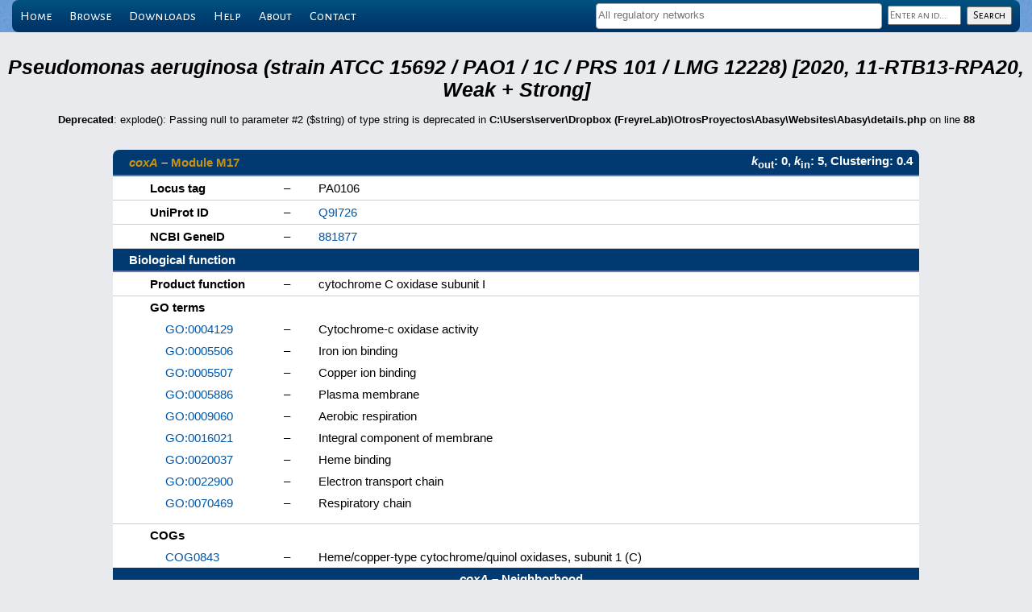

--- FILE ---
content_type: text/html; charset=UTF-8
request_url: https://abasy.ccg.unam.mx/details?regnetid=208964_v2020_s11-RTB13-RPA20&name=coxA
body_size: 28423
content:
<!DOCTYPE html>
<html lang="en">
<head>
    <!-- Global site tag (gtag.js) - Google Analytics -->
<script async src="https://www.googletagmanager.com/gtag/js?id=UA-80000913-1"></script>
<script>
  window.dataLayer = window.dataLayer || [];
  function gtag(){dataLayer.push(arguments);}
  gtag('js', new Date());

  gtag('config', 'UA-80000913-1');
</script>
    <meta name="robots" content="index, follow">
    <meta charset="utf-8"/>
    <title>coxA - 208964_v2020_s11-RTB13-RPA20 - Abasy Atlas</title>    <link rel="apple-touch-icon" sizes="180x180" href="/apple-touch-icon.png">
<link rel="icon" type="image/png" sizes="32x32" href="/favicon-32x32.png">
<link rel="icon" type="image/png" sizes="192x192" href="/android-chrome-192x192.png">
<link rel="icon" type="image/png" sizes="16x16" href="/favicon-16x16.png">
<link rel="manifest" href="/manifest.json">
<link rel="mask-icon" href="/safari-pinned-tab.svg" color="#5bbad5">
<meta name="theme-color" content="#ffffff">
<!--link rel="icon" type="image/x-icon" href="favicon.ico"-->
    <link rel="stylesheet" type="text/css" href="//fonts.googleapis.com/css?family=Alegreya+Sans"/>
    <link rel="stylesheet" type="text/css" href="//fonts.googleapis.com/css?family=Alegreya+Sans+SC"/>
    <script type="text/javascript" src="lib/jquery-3.7.1.min.js"></script>
            <link rel="stylesheet" type="text/css" href="menuBar.css"/>
        <link rel="stylesheet" type="text/css" href="lib/select2/select2.min.css"/>
        <script type="text/javascript" src="lib/select2/select2.min.js"></script>
        <!--link rel="stylesheet" type="text/css" href="lib/qtip/jquery.qtip.min.css"/-->
    <link rel="stylesheet" href="https://unpkg.com/tippy.js@6/themes/light-border.css"/>
    <link rel="stylesheet" type="text/css" href="lib/cytoscape.js-3.29.2/lib/cytoscape.js-panzoom.css"/>
    <link rel="stylesheet" type="text/css" href="lib/font-awesome-4.7.0/css/font-awesome.min.css"/>
    <script type="text/javascript" src="lib/sessvars.js"></script>
    <script type="text/javascript" src="lib/download.js"></script>
    <script type="text/javascript" src="lib/cytoscape.js-3.29.2/dist/cytoscape.min.js"></script>
    <!--script type="text/javascript" src="lib/cytoscape.js-3.29.2/layout/layout-base-1.0.2.js"></script-->
    <script type="text/javascript" src="lib/cytoscape.js-3.29.2/layout/layout-base-2.0.1.js"></script>
    <script type="text/javascript" src="lib/cytoscape.js-3.29.2/layout/avsdf-base.js"></script>
    <script type="text/javascript" src="lib/cytoscape.js-3.29.2/layout/cytoscape-layout-utilities.js"></script>
    <script type="text/javascript" src="lib/cytoscape.js-3.29.2/layout/arbor.js"></script>
    <script type="text/javascript" src="lib/cytoscape.js-3.29.2/layout/cytoscape-arbor.js"></script>
    <script type="text/javascript" src="lib/cytoscape.js-3.29.2/layout/cola.min.js"></script>
    <script type="text/javascript" src="lib/cytoscape.js-3.29.2/layout/cytoscape-cola.js"></script>
    <script type="text/javascript" src="lib/cytoscape.js-3.29.2/layout/cose-base.js"></script>
    <script type="text/javascript" src="lib/cytoscape.js-3.29.2/layout/cytoscape-cose-bilkent.js"></script>
    <script type="text/javascript" src="lib/cytoscape.js-3.29.2/layout/dagre.min.js"></script>
    <script type="text/javascript" src="lib/cytoscape.js-3.29.2/layout/cytoscape-dagre.js"></script>
    <script type="text/javascript" src="lib/cytoscape.js-3.29.2/layout/weaver.min.js"></script>
    <script type="text/javascript" src="lib/cytoscape.js-3.29.2/layout/cytoscape-spread.js"></script>
    <script type="text/javascript" src="lib/cytoscape.js-3.29.2/layout/springy.js"></script>
    <script type="text/javascript" src="lib/cytoscape.js-3.29.2/layout/cytoscape-springy.js"></script>
    <!--script type="text/javascript" src="lib/cytoscape.js-3.29.2/layout/cosmos-over-cytoscape.js"></script-->
    <script type="text/javascript" src="lib/cytoscape.js-3.29.2/layout/klay.js"></script>
    <script type="text/javascript" src="lib/cytoscape.js-3.29.2/layout/cytoscape-klay.js"></script>
    <script type="text/javascript" src="lib/cytoscape.js-3.29.2/layout/cytoscape-euler.js"></script>
    <script type="text/javascript" src="lib/cytoscape.js-3.29.2/layout/cytoscape-cise-dev.js"></script>
    <script type="text/javascript" src="lib/cytoscape.js-3.29.2/layout/cytoscape-avsdf.js"></script>
    <script type="text/javascript" src="lib/cytoscape.js-3.29.2/layout/cytoscape-fcose.js"></script>
    <script type="text/javascript" src="lib/qtip/jquery.qtip-3.0.3.min.js"></script>
    <script src="https://unpkg.com/@popperjs/core@2"></script>
    <script src="https://unpkg.com/tippy.js@6"></script>
    <!--script type="text/javascript" src="lib/cytoscape.js-3.29.2/lib/cytoscape-qtip-2.8.0.js"></script-->
    <script type="text/javascript" src="lib/cytoscape.js-3.29.2/lib/cytoscape-popper-4.0.0.js"></script>
    <script type="text/javascript" src="lib/cytoscape.js-3.29.2/lib/cytoscape-panzoom-2.5.3.js"></script>
    <link rel="stylesheet" type="text/css" media="screen" href="main.css"/>
    <link rel="stylesheet" type="text/css" media="screen" href="tables.css"/>
    <link rel="stylesheet" type="text/css" href="styleCY.css"/>
</head>

<body>
    <div id="wrapper">
            <!--validacion de busquedas-->
        <script language="javascript" type="text/javascript">
            function vacio(s) {
                if(s.trim() === '') {
                    return true;
                }
                return false;
            }

            //valida que el campo no este vacio
            function checkQuery(form) {
                if(vacio(form.id.value)) {
                    //alert("Please, enter an id");
                    return false;
                } else if(/^([*?]+)/.test(form.id.value)) {
                    alert("Please, use a prefix to narrow your search");
                    return false;
                }
                return true;
            }

            var regnets = [{id: '224308_v2008_sDBTBS08_eStrong', text: 'Bacillus subtilis (strain 168) [2008, DBTBS08, Strong]'}, {id: '224308_v2008_sDBTBS08', text: 'Bacillus subtilis (strain 168) [2008, DBTBS08, Weak + Strong]'}, {id: '224308_v2015_s15', text: 'Bacillus subtilis (strain 168) [2015, 15, Weak + Strong]'}, {id: '224308_v2016_sDBTBS08-15-SW16', text: 'Bacillus subtilis (strain 168) [2016, DBTBS08-15-SW16, Weak + Strong]'}, {id: '224308_v2016_sDBTBS08-SW16', text: 'Bacillus subtilis (strain 168) [2016, DBTBS08-SW16, Weak + Strong]'}, {id: '224308_v2016_sSW16', text: 'Bacillus subtilis (strain 168) [2016, SW16, Weak + Strong]'}, {id: '224308_v2017_sDBTBS08-15-SW18', text: 'Bacillus subtilis (strain 168) [2017, DBTBS08-15-SW18, Weak + Strong]'}, {id: '224308_v2017_sDBTBS08-SW18', text: 'Bacillus subtilis (strain 168) [2017, DBTBS08-SW18, Weak + Strong]'}, {id: '224308_v2017_sSW18', text: 'Bacillus subtilis (strain 168) [2017, SW18, Weak + Strong]'}, {id: '224308_v2020_sDBTBS08-15-SW18', text: 'Bacillus subtilis (strain 168) [2020, DBTBS08-15-SW18, Weak + Strong]'}, {id: '224308_v2020_sDBTBS08-SW18', text: 'Bacillus subtilis (strain 168) [2020, DBTBS08-SW18, Weak + Strong]'}, {id: '224308_v2020_sSW18', text: 'Bacillus subtilis (strain 168) [2020, SW18, Weak + Strong]'}, {id: '224308_v2022_sDBTBS08-15-SW22', text: 'Bacillus subtilis (strain 168) [2022, DBTBS08-15-SW22, Weak + Strong]'}, {id: '224308_v2022_sDBTBS08-SW22', text: 'Bacillus subtilis (strain 168) [2022, DBTBS08-SW22, Weak + Strong]'}, {id: '224308_v2022_sSW22', text: 'Bacillus subtilis (strain 168) [2022, SW22, Weak + Strong]'}, {id: '196627_v2009_sCRN12_eStrong', text: 'Corynebacterium glutamicum (strain ATCC 13032 / DSM 20300 / JCM 1318 / LMG 3730 / NCIMB 10025) [2009, CRN12, Strong]'}, {id: '196627_v2011_s17_eStrong', text: 'Corynebacterium glutamicum (strain ATCC 13032 / DSM 20300 / JCM 1318 / LMG 3730 / NCIMB 10025) [2011, 17, Strong]'}, {id: '196627_v2016_s17_eStrong', text: 'Corynebacterium glutamicum (strain ATCC 13032 / DSM 20300 / JCM 1318 / LMG 3730 / NCIMB 10025) [2016, 17, Strong]'}, {id: '196627_v2016_s17', text: 'Corynebacterium glutamicum (strain ATCC 13032 / DSM 20300 / JCM 1318 / LMG 3730 / NCIMB 10025) [2016, 17, Weak + Strong]'}, {id: '196627_v2018_s17_eStrong', text: 'Corynebacterium glutamicum (strain ATCC 13032 / DSM 20300 / JCM 1318 / LMG 3730 / NCIMB 10025) [2018, 17, Strong]'}, {id: '196627_v2018_s17', text: 'Corynebacterium glutamicum (strain ATCC 13032 / DSM 20300 / JCM 1318 / LMG 3730 / NCIMB 10025) [2018, 17, Weak + Strong]'}, {id: '196627_v2020_s21_eStrong', text: 'Corynebacterium glutamicum (strain ATCC 13032 / DSM 20300 / JCM 1318 / LMG 3730 / NCIMB 10025) [2020, 21, Strong]'}, {id: '196627_v2020_s21_dsRNA', text: 'Corynebacterium glutamicum (strain ATCC 13032 / DSM 20300 / JCM 1318 / LMG 3730 / NCIMB 10025) [2020, 21, Weak + Strong, sRNA]'}, {id: '196627_v2020_s21', text: 'Corynebacterium glutamicum (strain ATCC 13032 / DSM 20300 / JCM 1318 / LMG 3730 / NCIMB 10025) [2020, 21, Weak + Strong]'}, {id: '481805_v2015_sRTB13', text: 'Escherichia coli (strain ATCC 8739 / DSM 1576 / Crooks) [2015, RTB13, Weak + Strong]'}, {id: '439855_v2015_sRTB13', text: 'Escherichia coli (strain SMS-3-5 / SECEC) [2015, RTB13, Weak + Strong]'}, {id: '364106_v2015_sRTB13', text: 'Escherichia coli (strain UTI89 / UPEC) [2015, RTB13, Weak + Strong]'}, {id: '344601_v2015_sRTB13', text: 'Escherichia coli B171 [2015, RTB13, Weak + Strong]'}, {id: '340184_v2015_sRTB13', text: 'Escherichia coli B7A [2015, RTB13, Weak + Strong]'}, {id: '199310_v2015_sRTB13', text: 'Escherichia coli CFT073 [2015, RTB13, Weak + Strong]'}, {id: '331111_v2015_sRTB13', text: 'Escherichia coli O139:H28 (strain E24377A / ETEC) [2015, RTB13, Weak + Strong]'}, {id: '478008_v2015_sRTB13', text: 'Escherichia coli O157:H7 (strain EC869) [2015, RTB13, Weak + Strong]'}, {id: '405955_v2015_sRTB13', text: 'Escherichia coli O1:K1 / APEC [2015, RTB13, Weak + Strong]'}, {id: '362663_v2015_sRTB13', text: 'Escherichia coli O6:K15:H31 (strain 536 / UPEC) [2015, RTB13, Weak + Strong]'}, {id: '331112_v2015_sRTB13', text: 'Escherichia coli O9:H4 (strain HS) [2015, RTB13, Weak + Strong]'}, {id: '316385_v2015_sRTB13', text: 'Escherichia coli str. K-12 substr. DH10B [2015, RTB13, Weak + Strong]'}, {id: '511145_v2003_sRDB01', text: 'Escherichia coli str. K-12 substr. MG1655 [2003, RDB01, Weak + Strong]'}, {id: '511145_v2005_sRDB04', text: 'Escherichia coli str. K-12 substr. MG1655 [2005, RDB04, Weak + Strong]'}, {id: '511145_v2006_sRDB06', text: 'Escherichia coli str. K-12 substr. MG1655 [2006, RDB06, Weak + Strong]'}, {id: '511145_v2011_sRDB11_eStrong', text: 'Escherichia coli str. K-12 substr. MG1655 [2011, RDB11, Strong]'}, {id: '511145_v2011_sRDB11', text: 'Escherichia coli str. K-12 substr. MG1655 [2011, RDB11, Weak + Strong]'}, {id: '511145_v2013_sRDB13_eStrong', text: 'Escherichia coli str. K-12 substr. MG1655 [2013, RDB13, Strong]'}, {id: '511145_v2013_sRDB13', text: 'Escherichia coli str. K-12 substr. MG1655 [2013, RDB13, Weak + Strong]'}, {id: '511145_v2014_sRDB16_eStrong', text: 'Escherichia coli str. K-12 substr. MG1655 [2014, RDB16, Strong]'}, {id: '511145_v2014_sRDB16', text: 'Escherichia coli str. K-12 substr. MG1655 [2014, RDB16, Weak + Strong]'}, {id: '511145_v2015_sRDB16_eStrong', text: 'Escherichia coli str. K-12 substr. MG1655 [2015, RDB16, Strong]'}, {id: '511145_v2015_sRDB16_dsRNA', text: 'Escherichia coli str. K-12 substr. MG1655 [2015, RDB16, Weak + Strong, sRNA]'}, {id: '511145_v2015_sRDB16', text: 'Escherichia coli str. K-12 substr. MG1655 [2015, RDB16, Weak + Strong]'}, {id: '511145_v2017_sRDB16_eStrong', text: 'Escherichia coli str. K-12 substr. MG1655 [2017, RDB16, Strong]'}, {id: '511145_v2017_sRDB16_dsRNA', text: 'Escherichia coli str. K-12 substr. MG1655 [2017, RDB16, Weak + Strong, sRNA]'}, {id: '511145_v2017_sRDB16', text: 'Escherichia coli str. K-12 substr. MG1655 [2017, RDB16, Weak + Strong]'}, {id: '511145_v2018_sRDB19_eStrong', text: 'Escherichia coli str. K-12 substr. MG1655 [2018, RDB19, Strong]'}, {id: '511145_v2018_sRDB19_dsRNA', text: 'Escherichia coli str. K-12 substr. MG1655 [2018, RDB19, Weak + Strong, sRNA]'}, {id: '511145_v2018_sRDB19', text: 'Escherichia coli str. K-12 substr. MG1655 [2018, RDB19, Weak + Strong]'}, {id: '511145_v2020_s13-RDB19_dsRNA', text: 'Escherichia coli str. K-12 substr. MG1655 [2020, 13-RDB19, Weak + Strong, sRNA]'}, {id: '511145_v2020_s13-RDB19', text: 'Escherichia coli str. K-12 substr. MG1655 [2020, 13-RDB19, Weak + Strong]'}, {id: '511145_v2020_sRDB19_eStrong', text: 'Escherichia coli str. K-12 substr. MG1655 [2020, RDB19, Strong]'}, {id: '511145_v2022_s13-RDB22_dsRNA', text: 'Escherichia coli str. K-12 substr. MG1655 [2022, 13-RDB22, Weak + Strong, sRNA]'}, {id: '511145_v2022_s13-RDB22', text: 'Escherichia coli str. K-12 substr. MG1655 [2022, 13-RDB22, Weak + Strong]'}, {id: '511145_v2022_sRDB22_eStrong', text: 'Escherichia coli str. K-12 substr. MG1655 [2022, RDB22, Strong]'}, {id: '83332_v2015_s15', text: 'Mycobacterium tuberculosis (strain ATCC 25618 / H37Rv) [2015, 15, Weak + Strong]'}, {id: '83332_v2016_s11-12', text: 'Mycobacterium tuberculosis (strain ATCC 25618 / H37Rv) [2016, 11-12, Weak + Strong]'}, {id: '83332_v2016_s11-12-15', text: 'Mycobacterium tuberculosis (strain ATCC 25618 / H37Rv) [2016, 11-12-15, Weak + Strong]'}, {id: '83332_v2018_s11-12-15-16', text: 'Mycobacterium tuberculosis (strain ATCC 25618 / H37Rv) [2018, 11-12-15-16, Weak + Strong]'}, {id: '83332_v2018_s15-16', text: 'Mycobacterium tuberculosis (strain ATCC 25618 / H37Rv) [2018, 15-16, Weak + Strong]'}, {id: '208964_v2015_s11-RTB13', text: 'Pseudomonas aeruginosa (strain ATCC 15692 / PAO1 / 1C / PRS 101 / LMG 12228) [2015, 11-RTB13, Weak + Strong]'}, {id: '208964_v2020_s11-RTB13-RPA20_dsRNA', text: 'Pseudomonas aeruginosa (strain ATCC 15692 / PAO1 / 1C / PRS 101 / LMG 12228) [2020, 11-RTB13-RPA20, Weak + Strong, sRNA]'}, {id: '208964_v2020_s11-RTB13-RPA20', text: 'Pseudomonas aeruginosa (strain ATCC 15692 / PAO1 / 1C / PRS 101 / LMG 12228) [2020, 11-RTB13-RPA20, Weak + Strong]'}, {id: '208964_v2020_sRPA20_eStrong', text: 'Pseudomonas aeruginosa (strain ATCC 15692 / PAO1 / 1C / PRS 101 / LMG 12228) [2020, RPA20, Strong]'}, {id: '208964_v2020_sRPA20_dsRNA', text: 'Pseudomonas aeruginosa (strain ATCC 15692 / PAO1 / 1C / PRS 101 / LMG 12228) [2020, RPA20, Weak + Strong, sRNA]'}, {id: '208964_v2020_sRPA20', text: 'Pseudomonas aeruginosa (strain ATCC 15692 / PAO1 / 1C / PRS 101 / LMG 12228) [2020, RPA20, Weak + Strong]'}, {id: '381754_v2015_sRTB13', text: 'Pseudomonas aeruginosa (strain PA7) [2015, RTB13, Weak + Strong]'}, {id: '273036_v2015_sRTB13', text: 'Staphylococcus aureus (strain bovine RF122 / ET3-1) [2015, RTB13, Weak + Strong]'}, {id: '93062_v2015_sRTB13', text: 'Staphylococcus aureus (strain COL) [2015, RTB13, Weak + Strong]'}, {id: '359787_v2015_sRTB13', text: 'Staphylococcus aureus (strain JH1) [2015, RTB13, Weak + Strong]'}, {id: '359786_v2015_sRTB13', text: 'Staphylococcus aureus (strain JH9) [2015, RTB13, Weak + Strong]'}, {id: '282458_v2015_sRTB13', text: 'Staphylococcus aureus (strain MRSA252) [2015, RTB13, Weak + Strong]'}, {id: '282459_v2015_sRTB13', text: 'Staphylococcus aureus (strain MSSA476) [2015, RTB13, Weak + Strong]'}, {id: '418127_v2015_sRTB13', text: 'Staphylococcus aureus (strain Mu3 / ATCC 700698) [2015, RTB13, Weak + Strong]'}, {id: '158878_v2015_sRTB13', text: 'Staphylococcus aureus (strain Mu50 / ATCC 700699) [2015, RTB13, Weak + Strong]'}, {id: '196620_v2015_sRTB13', text: 'Staphylococcus aureus (strain MW2) [2015, RTB13, Weak + Strong]'}, {id: '158879_v2015_sRTB13', text: 'Staphylococcus aureus (strain N315) [2015, RTB13, Weak + Strong]'}, {id: '426430_v2015_sRTB13', text: 'Staphylococcus aureus (strain Newman) [2015, RTB13, Weak + Strong]'}, {id: '451516_v2015_sRTB13', text: 'Staphylococcus aureus (strain USA300 / TCH1516) [2015, RTB13, Weak + Strong]'}, {id: '367830_v2015_sRTB13', text: 'Staphylococcus aureus (strain USA300) [2015, RTB13, Weak + Strong]'}, {id: '487214_v2015_sRTB13', text: 'Streptococcus pneumoniae (strain Hungary19A-6) [2015, RTB13, Weak + Strong]'}, {id: '406558_v2015_sRTB13', text: 'Streptococcus pneumoniae SP9-BS68 [2015, RTB13, Weak + Strong]'}, {id: '301447_v2015_sRTB13', text: 'Streptococcus pyogenes serotype M1 [2015, RTB13, Weak + Strong]'}, {id: '370551_v2015_sRTB13', text: 'Streptococcus pyogenes serotype M12 (strain MGAS9429) [2015, RTB13, Weak + Strong]'}, {id: '186103_v2015_sRTB13', text: 'Streptococcus pyogenes serotype M18 (strain MGAS8232) [2015, RTB13, Weak + Strong]'}, {id: '370552_v2015_sRTB13', text: 'Streptococcus pyogenes serotype M2 (strain MGAS10270) [2015, RTB13, Weak + Strong]'}, {id: '319701_v2015_sRTB13', text: 'Streptococcus pyogenes serotype M28 (strain MGAS6180) [2015, RTB13, Weak + Strong]'}, {id: '198466_v2015_sRTB13', text: 'Streptococcus pyogenes serotype M3 (strain ATCC BAA-595 / MGAS315) [2015, RTB13, Weak + Strong]'}, {id: '370554_v2015_sRTB13', text: 'Streptococcus pyogenes serotype M4 (strain MGAS10750) [2015, RTB13, Weak + Strong]'}, {id: '160491_v2015_sRTB13', text: 'Streptococcus pyogenes serotype M5 (strain Manfredo) [2015, RTB13, Weak + Strong]'}, {id: '100226_v2015_sDBSCR15_eStrong', text: 'Streptomyces coelicolor (strain ATCC BAA-471 / A3(2) / M145) [2015, DBSCR15, Strong]'}, {id: '100226_v2015_sDBSCR15', text: 'Streptomyces coelicolor (strain ATCC BAA-471 / A3(2) / M145) [2015, DBSCR15, Weak + Strong]'}, {id: '100226_v2015_sRTB13', text: 'Streptomyces coelicolor (strain ATCC BAA-471 / A3(2) / M145) [2015, RTB13, Weak + Strong]'}, {id: '100226_v2019_sA22_eStrong', text: 'Streptomyces coelicolor (strain ATCC BAA-471 / A3(2) / M145) [2019, A22, Strong]'}, {id: '100226_v2019_sA22', text: 'Streptomyces coelicolor (strain ATCC BAA-471 / A3(2) / M145) [2019, A22, Weak + Strong]'}, {id: '100226_v2019_sA22-DBSCR15_eStrong', text: 'Streptomyces coelicolor (strain ATCC BAA-471 / A3(2) / M145) [2019, A22-DBSCR15, Strong]'}, {id: '100226_v2019_sA22-DBSCR15-RTB13', text: 'Streptomyces coelicolor (strain ATCC BAA-471 / A3(2) / M145) [2019, A22-DBSCR15-RTB13, Weak + Strong]'}];
            $(document).ready(function() {
                $('#regnet_names').select2({
                    placeholder: 'All regulatory networks',
                    maximumSelectionLength: 5,
                    templateSelection: function(select) {
                        name = select.text;
                        switch($("#regnet_names").val().length) {
                            case 1: len = 50; break;
                            case 2: len = 20; break;
                            case 3: len = 12; break;
                            case 4: len = 7;  break;
                            default: len = 4;
                        }
                        return(id = name[0] + name.substr(name.indexOf(' ') + 1, len) + '...');
                    },
                    data: regnets
                });
            });
        </script>

        <div id="menu-wrapper">
            <div id="menu" class="container">
                <ul>
                    <li><a href=".">Home</a></li>
                    <li><a href="regnets">Browse</a></li>
                    <li><a href="downloads">Downloads</a></li>
                    <!--li><a href="restApiDoc">Programmatic access</a></li-->
                    <li><a href="help">Help</a></li>
                    <li><a href="about">About</a></li>
                    <li><a href="contact">Contact</a></li>
                    <div id="search_panel">
                        <form method="post" action="query" onsubmit="return checkQuery(this);">
                            <select multiple name="regnet_ids[]" id="regnet_names"></select>
                            <input type="text" name="id" id="query_name" value="" placeholder="Enter an id..." class="inherit"/>
                            <input type="submit" id="search_button" value="Search" class="inherit"/>
                        </form>
                    </div>
                </ul>
            </div>
        </div>
</div>
    <div id="loading-modal"></div>
    <script type="text/javascript">
        $('#loading-modal').css('display', 'block');
    </script>
    <br>
    <br>
    <center>
    <table cellpadding='0' cellspacing='0'><th style='color: #000000; font-size:190%;'><i>Pseudomonas aeruginosa (strain ATCC 15692 / PAO1 / 1C / PRS 101 / LMG 12228) [2020, 11-RTB13-RPA20, Weak + Strong]</i></th>
</table><br />
<b>Deprecated</b>:  explode(): Passing null to parameter #2 ($string) of type string is deprecated in <b>C:\Users\server\Dropbox (FreyreLab)\OtrosProyectos\Abasy\Websites\Abasy\details.php</b> on line <b>88</b><br />
<table id='details'><tr><th colspan='2' class='top-left'><a href='http://www.pseudomonas.com/primarySequenceFeature/list?c1=name&v1=PA0106&e1=1&strain_ids=&term1=&taxon=&term2=&assembly=complete' target='_blank'><i>coxA</i></a> &ndash; <a href='module?regnetid=208964_v2020_s11-RTB13-RPA20&class=M17'>Module M17</a></th><th colspan='1' class='top-right'><i>k</i><sub>out</sub>: 0, <i>k</i><sub>in</sub>: 5, Clustering: 0.4</tr><tr><td>Locus tag</td><td>&ndash;</td><td>PA0106</td></tr><tr><td>UniProt ID</td><td>&ndash;</td><td><a href='http://www.uniprot.org/uniprot/Q9I726' target='_blank'>Q9I726</a></td>
</tr><tr><td>NCBI GeneID</td><td>&ndash;</td><td><a href='http://www.ncbi.nlm.nih.gov/gene/881877' target='_blank'>881877</a></td>
</tr><tr><th colspan='3'>Biological function</th>
</tr><tr><td>Product function</td><td>&ndash;</td><td>cytochrome C oxidase subunit I</td></tr><tr class='subitem'><td colspan='3'>GO terms</td></tr><tr class='subitem'><td class='subitem'><a href='http://amigo.geneontology.org/amigo/term/GO:0004129' target='_blank'>GO:0004129</a></td><td class='subitem'>&ndash;</td><td class='subitem'>Cytochrome-c oxidase activity</td></tr><tr class='subitem'><td class='subitem'><a href='http://amigo.geneontology.org/amigo/term/GO:0005506' target='_blank'>GO:0005506</a></td><td class='subitem'>&ndash;</td><td class='subitem'>Iron ion binding</td></tr><tr class='subitem'><td class='subitem'><a href='http://amigo.geneontology.org/amigo/term/GO:0005507' target='_blank'>GO:0005507</a></td><td class='subitem'>&ndash;</td><td class='subitem'>Copper ion binding</td></tr><tr class='subitem'><td class='subitem'><a href='http://amigo.geneontology.org/amigo/term/GO:0005886' target='_blank'>GO:0005886</a></td><td class='subitem'>&ndash;</td><td class='subitem'>Plasma membrane</td></tr><tr class='subitem'><td class='subitem'><a href='http://amigo.geneontology.org/amigo/term/GO:0009060' target='_blank'>GO:0009060</a></td><td class='subitem'>&ndash;</td><td class='subitem'>Aerobic respiration</td></tr><tr class='subitem'><td class='subitem'><a href='http://amigo.geneontology.org/amigo/term/GO:0016021' target='_blank'>GO:0016021</a></td><td class='subitem'>&ndash;</td><td class='subitem'>Integral component of membrane</td></tr><tr class='subitem'><td class='subitem'><a href='http://amigo.geneontology.org/amigo/term/GO:0020037' target='_blank'>GO:0020037</a></td><td class='subitem'>&ndash;</td><td class='subitem'>Heme binding</td></tr><tr class='subitem'><td class='subitem'><a href='http://amigo.geneontology.org/amigo/term/GO:0022900' target='_blank'>GO:0022900</a></td><td class='subitem'>&ndash;</td><td class='subitem'>Electron transport chain</td></tr><tr class='subitem'><td class='subitem'><a href='http://amigo.geneontology.org/amigo/term/GO:0070469' target='_blank'>GO:0070469</a></td><td class='subitem'>&ndash;</td><td class='subitem'>Respiratory chain</td></tr><tr><td colspan='3'></td></tr><tr class='subitem'><td colspan='3'>COGs</td></tr><tr class='subitem'><td class='subitem'><a href='http://eggnog.embl.de/uniprot=Q9I726' target='_blank'>COG0843</a></td><td class='subitem'>&ndash;</td><td class='subitem'>Heme/copper-type cytochrome/quinol oxidases, subunit 1 (C)</td></tr><tr><th colspan='3' class='bottom'><i>coxA</i> &ndash; Neighborhood</th>
</tr></table>
<script type="text/javascript">
var regnetid = '208964_v2020_s11-RTB13-RPA20';
var queriedGene = 'coxA';
var queriedGeneCplxs = ['coxA'];
var complexes = {};
var neighborhoodJSON = {
  "nodes": [
    { "data": { "id": "rpoS", "NDA": "Global regulator", "Color": "#e89dc1"} },
    { "data": { "id": "roxS", "NDA": "M17", "Color": "#6de8a6"} },
    { "data": { "id": "roxR", "NDA": "M17", "Color": "#6de8a6"} },
    { "data": { "id": "anr", "NDA": "Global regulator", "Color": "#e89dc1"} },
    { "data": { "id": "sigX", "NDA": "Global regulator", "Color": "#e89dc1"} },
    { "data": { "id": "coxA", "NDA": "M17", "Color": "#6de8a6"} }
  ],
  "edges": [
    { "data": {"id": "rpoS-rpoS", "source": "rpoS", "target": "rpoS", "Effect": "?", "Evidence": "Weak"} },
    { "data": {"id": "rpoS-coxA", "source": "rpoS", "target": "coxA", "Effect": "+", "Evidence": "Strong"} },
    { "data": {"id": "rpoS-roxS", "source": "rpoS", "target": "roxS", "Effect": "+", "Evidence": "Weak"} },
    { "data": {"id": "rpoS-roxR", "source": "rpoS", "target": "roxR", "Effect": "+", "Evidence": "Weak"} },
    { "data": {"id": "roxS-coxA", "source": "roxS", "target": "coxA", "Effect": "+", "Evidence": "Strong"} },
    { "data": {"id": "roxR-coxA", "source": "roxR", "target": "coxA", "Effect": "+", "Evidence": "Strong"} },
    { "data": {"id": "roxR-roxR", "source": "roxR", "target": "roxR", "Effect": "+", "Evidence": "Weak"} },
    { "data": {"id": "anr-coxA", "source": "anr", "target": "coxA", "Effect": "-", "Evidence": "Strong"} },
    { "data": {"id": "anr-anr", "source": "anr", "target": "anr", "Effect": "+", "Evidence": "Strong"} },
    { "data": {"id": "sigX-sigX", "source": "sigX", "target": "sigX", "Effect": "?", "Evidence": "Weak"} },
    { "data": {"id": "sigX-coxA", "source": "sigX", "target": "coxA", "Effect": "+", "Evidence": "Weak"} },
    { "data": {"id": "sigX-anr", "source": "sigX", "target": "anr", "Effect": "?", "Evidence": "Strong"} },
    { "data": {"id": "sigX-roxS", "source": "sigX", "target": "roxS", "Effect": "?", "Evidence": "Strong"} }
  ]
}
</script>    <script type="text/javascript" src="layouts.js"></script>
    <script type="text/javascript" src="interactNet.js"></script>
    <div align="center">
        <button type="button" id="savePNG" title="Download network as a PNG image"><i class="fa fa-share-alt" aria-hidden="true"></i></button>&nbsp;
        <button type="button" id="saveJSON" title="Download network as a JSON data file, which can be imported into Cytoscape"><i class="fa fa-code" aria-hidden="true"></i></button>&nbsp;
        <input type="checkbox" id="globalRegs" title="Show/hide global regulators">Global&nbsp;regulators&nbsp;
        <input type="checkbox" id="intermodulars" title="Show/hide intermodular genes">Intermodulars&nbsp;
        <input type="checkbox" id="weakInteractions" title="Show/hide weakly supported interactions">Weak&nbsp;interactions&nbsp;
        <input type="checkbox" id="disconnectedNodes" title="Show/hide disconnected nodes">Disconnected&nbsp;nodes&nbsp;
        <!--|&nbsp;<input type="checkbox" id="fullQuality" title="Enable/disable full quality during network manipulation and layout animation">HD quality&nbsp;-->
        <input type="checkbox" id="interactionTooltips" title="Show/hide interaction tooltips">Interaction&nbsp;tooltips&nbsp;
        |&nbsp;Layout:&nbsp;<select id="layout" title="Apply layout"></select>
        <input type="checkbox" id="animateLayout" title="Enable/disable layout animation">Animate
        <button type="button" id="refreshLayout" title="Refresh layout"><i class="fa fa-refresh" aria-hidden="true"></i></button>
        |&nbsp;Flash:&nbsp;<select id="flashGenename" title="Flash a gene"></select>
        <button type="button" id="reflashGene" title="Re-flash a gene"><i class="fa fa-search" aria-hidden="true"></i></button>
        |&nbsp;<input type="checkbox" id="selectionMode" title="Enable/disable selection mode">Selection&nbsp;mode
        <button type="button" id="unselectNodes" title="Unselect all"><i class="fa fa-times-circle-o" aria-hidden="true"></i></button>
    </div>
    <div id="working-modal"></div>
    <div id="cy"></div>
    </center>
</body>
</html>

--- FILE ---
content_type: text/css
request_url: https://abasy.ccg.unam.mx/menuBar.css
body_size: 407
content:
/* Query fields */

#search_panel {
    top: 4px;
    right: 10px;
	position: absolute; z-index: 1;
}

#regnet_names {
	width: 355px;
	position: relative; z-index: 1;
}

#query_name {
	width: 85px;
	height: 18px;
	padding: 1px;
    margin: 0px 5px 0px 5px;
	position: relative; z-index: 1;
}

#search_button {
	position: relative; z-index: 1;
}

.inherit{
	font-family: inherit;
}

--- FILE ---
content_type: text/css
request_url: https://abasy.ccg.unam.mx/tables.css
body_size: 2607
content:
#details {
	font-family: inherit;
	font-size: 15px;
	background: #FFFFFF;
	margin: 30px;
	width: 1000px; /*width: 650px;*/
	/*max-width: 1000px; /*width: 650px;*/
	/*min-width: 1000px;*/
	border-collapse: collapse;
	text-align: center;
    border-radius: 8px;
}

#details tr td
{
	border-bottom: 1px solid #CCCCCC;
}

#details tr:first-child
{
    border-radius: 8px 8px 0px 0px;
}

#details tr:last-child
{
    border-radius: 0px 0px 8px 8px;
}

#details th
{
	font-weight: bold;
	color: #FFFFFF;
	background: #003A70;
	padding: 5px 8px;
	border-bottom: 2px solid #6678b1; /*6678b1*/
    border-radius: inherit;
    text-align: left;
	text-indent: 12px;
}

/* miooooooosssss */
#details th.top-left
{
    border-radius: 8px 0px 0px 0px;
}

#details th.top-right
{
    text-align: right;
	/*text-indent: 12px;*/
    border-radius: 0px 8px 0px 0px;
}

#details th.top-left a:link
{
	color: #C69214;
}

#details th.top-left a:visited
{
	color: #C69214;
}

#details th.bottom
{
    text-align: center;
	border-bottom: 0px;
}

#details td
{
	color: #000000;
    text-align: left;
	padding: 6px 8px;
}

#details td:first-child
{
    width: 5cm;
    font-weight: bold;
	text-indent: 1cm;
}

#details tr.subitem td
{
	line-height: 1.0;
	border-bottom: 0px;
}

#details td.subitem
{
}

#details td.subitem:first-child
{
    font-weight: normal;
	text-indent: 1.5cm;
}

#global-properties
{
	font-family: inherit;
	font-size: 15px;
	background: #FFFFFF;
	margin: 30px;
	width: auto; /*width: 480px;*/
	border-collapse: collapse;
    border-radius: 8px;
	text-align: left;
}

#global-properties tr.nodivision td
{
	border-bottom: 0px;
}

#global-properties tr:first-child
{
    border-radius: 8px 8px 0px 0px;
}

#global-properties tr:last-child
{
    border-radius: 0px 0px 8px 8px;
}

#global-properties th
{
	font-weight: bold;
    color: #FFFFFF;
	background: #003A70;
	padding: 5px 8px;
	border-bottom: 2px solid #6678B1;
    border-radius: inherit;
    text-indent: 0.6cm ;
    text-align: left;
}

#global-properties td
{
	border-bottom: 1px solid #CCCCCC;
	color: #000000;
	padding: 6px 8px;
}

#global-properties td.property
{
	width: 350px;
	text-align: left;
	text-indent: 1cm;
    font-weight: bold;
}

#global-properties td.separator
{
	width: 10px;
	text-align: center;
	text-indent: 1cm;
}

#global-properties td.value
{
	width: 250px;
	text-align: left;
	text-indent: 1cm;
}

#global-properties td.figure
{
	text-align: center;
}


--- FILE ---
content_type: text/css
request_url: https://abasy.ccg.unam.mx/styleCY.css
body_size: 3231
content:
/*tamano del grafo ancho por alto*/
#cy {
    font-family: inherit;
	font-size: 12px;
	background: #E1EDF9; /*#D8EBFE;*/  /* A light version of PMS 654 C, the official UNAM blue */
	border: solid medium #999999; /*#003a70;   PMS 654 C, the official UNAM blue */
    border-radius: 8px;
	position: relative;
	/*top: -30px;*/
	/*margin: 60px;*/
    margin-top: 30px;
    margin-left: 60px;
    margin-right: 60px;
    margin-bottom: 30px;
	/*border-collapse: collapse;*/
	text-align: left;
	/*height: 1500px;
	width: 1500px;*/
	min-height: 700px;
	/*max-height: 200px;*/
	min-width: auto;
	max-width: auto;
}

/* Start by setting display:none to make this hidden.
   Then we position it in relation to the viewport window
   with position:fixed. Width, height, top and left speak
   for themselves. Background we set to 80% white with
   our animation centered, and no-repeating */
#loading-modal {
    display:    none;
    position:   fixed;
    z-index:    1000000;
    top:        0;
    left:       0;
    height:     100%;
    width:      100%;
    background: rgba(0, 0, 0, .7)
                url(images/loading.gif) 
                50% 50% 
                no-repeat;
    opacity: 0.70;
    -ms-filter: progid:DXImageTransform.Microsoft.Alpha(Opacity = 70);
    filter: alpha(opacity = 70)
}

#working-modal {
    display:    none;
    position:   fixed;
    z-index:    1000000;
    top:        0;
    left:       0;
    height:     100%;
    width:      100%;
    background: rgba(0, 0, 0, .7)
                url(images/working.gif) 
                50% 50% 
                no-repeat;
    opacity: 0.70;
    -ms-filter: progid:DXImageTransform.Microsoft.Alpha(Opacity = 70);
    filter: alpha(opacity = 70)
}


/* Cutomization for Tippy tooltips */
.tippy-box[data-theme~='light-border'] {
    background-color: #FFFFA3;
    border: 1px solid #F1D031;
    border-radius: 6px;
    color: #555555;
    font-size: smaller;
    box-shadow: 0px 2px 4px 0px rgba(0,0,0,0.2);
}

/* Change color of the arrow for tooltips at the indicated placement */
.tippy-box[data-theme~='light-border'][data-placement^='top'] > .tippy-arrow::before {
    border-top-color: #FFFFA3;
}

/* Change color of the arrow border for tooltips at the indicated placement */
.tippy-box[data-theme~='light-border'][data-placement^='top'] > .tippy-arrow::after {
    border-top-color: #F1D031;
}

.tippy-box[data-theme~='light-border'][data-placement^='bottom'] > .tippy-arrow::before {
    border-bottom-color: #FFFFA3;
}

.tippy-box[data-theme~='light-border'][data-placement^='bottom'] > .tippy-arrow::after {
    border-bottom-color: #F1D031;
}

.tippy-box[data-theme~='light-border'][data-placement^='left'] > .tippy-arrow::before {
    border-left-color: #FFFFA3;
}

.tippy-box[data-theme~='light-border'][data-placement^='left'] > .tippy-arrow::after {
    border-left-color: #F1D031;
}

.tippy-box[data-theme~='light-border'][data-placement^='right'] > .tippy-arrow::before {
    border-right-color: #FFFFA3;
}

.tippy-box[data-theme~='light-border'][data-placement^='right'] > .tippy-arrow::after {
    border-right-color: #F1D031;
}



--- FILE ---
content_type: application/javascript
request_url: https://abasy.ccg.unam.mx/lib/cytoscape.js-3.29.2/layout/arbor.js
body_size: 27659
content:
//
//  arbor.js - version 0.91
//  a graph vizualization toolkit
//
//  Copyright (c) 2011 Samizdat Drafting Co.
//  Physics code derived from springy.js, copyright (c) 2010 Dennis Hotson
// 
//  Permission is hereby granted, free of charge, to any person
//  obtaining a copy of this software and associated documentation
//  files (the "Software"), to deal in the Software without
//  restriction, including without limitation the rights to use,
//  copy, modify, merge, publish, distribute, sublicense, and/or sell
//  copies of the Software, and to permit persons to whom the
//  Software is furnished to do so, subject to the following
//  conditions:
// 
//  The above copyright notice and this permission notice shall be
//  included in all copies or substantial portions of the Software.
// 
//  THE SOFTWARE IS PROVIDED "AS IS", WITHOUT WARRANTY OF ANY KIND,
//  EXPRESS OR IMPLIED, INCLUDING BUT NOT LIMITED TO THE WARRANTIES
//  OF MERCHANTABILITY, FITNESS FOR A PARTICULAR PURPOSE AND
//  NONINFRINGEMENT. IN NO EVENT SHALL THE AUTHORS OR COPYRIGHT
//  HOLDERS BE LIABLE FOR ANY CLAIM, DAMAGES OR OTHER LIABILITY,
//  WHETHER IN AN ACTION OF CONTRACT, TORT OR OTHERWISE, ARISING
//  FROM, OUT OF OR IN CONNECTION WITH THE SOFTWARE OR THE USE OR
//  OTHER DEALINGS IN THE SOFTWARE.
//

(function($){

  /*        etc.js */  var trace=function(msg){if(typeof(window)=="undefined"||!window.console){return}var len=arguments.length;var args=[];for(var i=0;i<len;i++){args.push("arguments["+i+"]")}eval("console.log("+args.join(",")+")")};var dirname=function(a){var b=a.replace(/^\/?(.*?)\/?$/,"$1").split("/");b.pop();return"/"+b.join("/")};var basename=function(b){var c=b.replace(/^\/?(.*?)\/?$/,"$1").split("/");var a=c.pop();if(a==""){return null}else{return a}};var _ordinalize_re=/(\d)(?=(\d\d\d)+(?!\d))/g;var ordinalize=function(a){var b=""+a;if(a<11000){b=(""+a).replace(_ordinalize_re,"$1,")}else{if(a<1000000){b=Math.floor(a/1000)+"k"}else{if(a<1000000000){b=(""+Math.floor(a/1000)).replace(_ordinalize_re,"$1,")+"m"}}}return b};var nano=function(a,b){return a.replace(/\{([\w\-\.]*)}/g,function(f,c){var d=c.split("."),e=b[d.shift()];$.each(d,function(){if(e.hasOwnProperty(this)){e=e[this]}else{e=f}});return e})};var objcopy=function(a){if(a===undefined){return undefined}if(a===null){return null}if(a.parentNode){return a}switch(typeof a){case"string":return a.substring(0);break;case"number":return a+0;break;case"boolean":return a===true;break}var b=($.isArray(a))?[]:{};$.each(a,function(d,c){b[d]=objcopy(c)});return b};var objmerge=function(d,b){d=d||{};b=b||{};var c=objcopy(d);for(var a in b){c[a]=b[a]}return c};var objcmp=function(e,c,d){if(!e||!c){return e===c}if(typeof e!=typeof c){return false}if(typeof e!="object"){return e===c}else{if($.isArray(e)){if(!($.isArray(c))){return false}if(e.length!=c.length){return false}}else{var h=[];for(var f in e){if(e.hasOwnProperty(f)){h.push(f)}}var g=[];for(var f in c){if(c.hasOwnProperty(f)){g.push(f)}}if(!d){h.sort();g.sort()}if(h.join(",")!==g.join(",")){return false}}var i=true;$.each(e,function(a){var b=objcmp(e[a],c[a]);i=i&&b;if(!i){return false}});return i}};var objkeys=function(b){var a=[];$.each(b,function(d,c){if(b.hasOwnProperty(d)){a.push(d)}});return a};var objcontains=function(c){if(!c||typeof c!="object"){return false}for(var b=1,a=arguments.length;b<a;b++){if(c.hasOwnProperty(arguments[b])){return true}}return false};var uniq=function(b){var a=b.length;var d={};for(var c=0;c<a;c++){d[b[c]]=true}return objkeys(d)};var arbor_path=function(){var a=$("script").map(function(b){var c=$(this).attr("src");if(!c){return}if(c.match(/arbor[^\/\.]*.js|dev.js/)){return c.match(/.*\//)||"/"}});if(a.length>0){return a[0]}else{return null}};
  /*     kernel.js */  var Kernel=function(b){var k=window.location.protocol=="file:"&&navigator.userAgent.toLowerCase().indexOf("chrome")>-1;var a=(window.Worker!==undefined&&!k);var i=null;var c=null;var f=[];f.last=new Date();var l=null;var e=null;var d=null;var h=null;var g=false;var j={system:b,tween:null,nodes:{},init:function(){if(typeof(Tween)!="undefined"){c=Tween()}else{if(typeof(arbor.Tween)!="undefined"){c=arbor.Tween()}else{c={busy:function(){return false},tick:function(){return true},to:function(){trace("Please include arbor-tween.js to enable tweens");c.to=function(){};return}}}}j.tween=c;var m=b.parameters();if(a){trace("using web workers");l=setInterval(j.screenUpdate,m.timeout);i=new Worker(arbor_path()+"arbor.js");i.onmessage=j.workerMsg;i.onerror=function(n){trace("physics:",n)};i.postMessage({type:"physics",physics:objmerge(m,{timeout:Math.ceil(m.timeout)})})}else{trace("couldn't use web workers, be careful...");i=Physics(m.dt,m.stiffness,m.repulsion,m.friction,j.system._updateGeometry);j.start()}return j},graphChanged:function(m){if(a){i.postMessage({type:"changes",changes:m})}else{i._update(m)}j.start()},particleModified:function(n,m){if(a){i.postMessage({type:"modify",id:n,mods:m})}else{i.modifyNode(n,m)}j.start()},physicsModified:function(m){if(!isNaN(m.timeout)){if(a){clearInterval(l);l=setInterval(j.screenUpdate,m.timeout)}else{clearInterval(d);d=null}}if(a){i.postMessage({type:"sys",param:m})}else{i.modifyPhysics(m)}j.start()},workerMsg:function(n){var m=n.data.type;if(m=="geometry"){j.workerUpdate(n.data)}else{trace("physics:",n.data)}},_lastPositions:null,workerUpdate:function(m){j._lastPositions=m;j._lastBounds=m.bounds},_lastFrametime:new Date().valueOf(),_lastBounds:null,_currentRenderer:null,screenUpdate:function(){var n=new Date().valueOf();var m=false;if(j._lastPositions!==null){j.system._updateGeometry(j._lastPositions);j._lastPositions=null;m=true}if(c&&c.busy()){m=true}if(j.system._updateBounds(j._lastBounds)){m=true}if(m){var o=j.system.renderer;if(o!==undefined){if(o!==e){o.init(j.system);e=o}if(c){c.tick()}o.redraw();var p=f.last;f.last=new Date();f.push(f.last-p);if(f.length>50){f.shift()}}}},physicsUpdate:function(){if(c){c.tick()}i.tick();var n=j.system._updateBounds();if(c&&c.busy()){n=true}var o=j.system.renderer;var m=new Date();var o=j.system.renderer;if(o!==undefined){if(o!==e){o.init(j.system);e=o}o.redraw({timestamp:m})}var q=f.last;f.last=m;f.push(f.last-q);if(f.length>50){f.shift()}var p=i.systemEnergy();if((p.mean+p.max)/2<0.05){if(h===null){h=new Date().valueOf()}if(new Date().valueOf()-h>1000){clearInterval(d);d=null}else{}}else{h=null}},fps:function(n){if(n!==undefined){var q=1000/Math.max(1,targetFps);j.physicsModified({timeout:q})}var r=0;for(var p=0,o=f.length;p<o;p++){r+=f[p]}var m=r/Math.max(1,f.length);if(!isNaN(m)){return Math.round(1000/m)}else{return 0}},start:function(m){if(d!==null){return}if(g&&!m){return}g=false;if(a){i.postMessage({type:"start"})}else{h=null;d=setInterval(j.physicsUpdate,j.system.parameters().timeout)}},stop:function(){g=true;if(a){i.postMessage({type:"stop"})}else{if(d!==null){clearInterval(d);d=null}}}};return j.init()};
  /*      atoms.js */  var Node=function(a){this._id=_nextNodeId++;this.data=a||{};this._mass=(a.mass!==undefined)?a.mass:1;this._fixed=(a.fixed===true)?true:false;this._p=new Point((typeof(a.x)=="number")?a.x:null,(typeof(a.y)=="number")?a.y:null);delete this.data.x;delete this.data.y;delete this.data.mass;delete this.data.fixed};var _nextNodeId=1;var Edge=function(b,c,a){this._id=_nextEdgeId--;this.source=b;this.target=c;this.length=(a.length!==undefined)?a.length:1;this.data=(a!==undefined)?a:{};delete this.data.length};var _nextEdgeId=-1;var Particle=function(a,b){this.p=a;this.m=b;this.v=new Point(0,0);this.f=new Point(0,0)};Particle.prototype.applyForce=function(a){this.f=this.f.add(a.divide(this.m))};var Spring=function(c,b,d,a){this.point1=c;this.point2=b;this.length=d;this.k=a};Spring.prototype.distanceToParticle=function(a){var c=that.point2.p.subtract(that.point1.p).normalize().normal();var b=a.p.subtract(that.point1.p);return Math.abs(b.x*c.x+b.y*c.y)};var Point=function(a,b){if(a&&a.hasOwnProperty("y")){b=a.y;a=a.x}this.x=a;this.y=b};Point.random=function(a){a=(a!==undefined)?a:5;return new Point(2*a*(Math.random()-0.5),2*a*(Math.random()-0.5))};Point.prototype={exploded:function(){return(isNaN(this.x)||isNaN(this.y))},add:function(a){return new Point(this.x+a.x,this.y+a.y)},subtract:function(a){return new Point(this.x-a.x,this.y-a.y)},multiply:function(a){return new Point(this.x*a,this.y*a)},divide:function(a){return new Point(this.x/a,this.y/a)},magnitude:function(){return Math.sqrt(this.x*this.x+this.y*this.y)},normal:function(){return new Point(-this.y,this.x)},normalize:function(){return this.divide(this.magnitude())}};
  /*     system.js */  var ParticleSystem=function(d,r,f,g,v,m,s){var k=[];var i=null;var l=0;var w=null;var o=0.04;var j=[20,20,20,20];var p=null;var q=null;if(typeof r=="object"){var u=r;f=u.friction;d=u.repulsion;v=u.fps;m=u.dt;r=u.stiffness;g=u.gravity;s=u.precision}f=isNaN(f)?0.5:f;d=isNaN(d)?1000:d;v=isNaN(v)?55:v;r=isNaN(r)?600:r;m=isNaN(m)?0.02:m;s=isNaN(s)?0.6:s;g=(g===true);var t=(v!==undefined)?1000/v:1000/50;var b={repulsion:d,stiffness:r,friction:f,dt:m,gravity:g,precision:s,timeout:t};var a;var c={renderer:null,tween:null,nodes:{},edges:{},adjacency:{},names:{},kernel:null};var h={parameters:function(x){if(x!==undefined){if(!isNaN(x.precision)){x.precision=Math.max(0,Math.min(1,x.precision))}$.each(b,function(z,y){if(x[z]!==undefined){b[z]=x[z]}});c.kernel.physicsModified(x)}return b},fps:function(x){if(x===undefined){return c.kernel.fps()}else{h.parameters({timeout:1000/(x||50)})}},start:function(){c.kernel.start()},stop:function(){c.kernel.stop()},addNode:function(A,D){D=D||{};var E=c.names[A];if(E){E.data=D;return E}else{if(A!=undefined){var z=(D.x!=undefined)?D.x:null;var F=(D.y!=undefined)?D.y:null;var C=(D.fixed)?1:0;var B=new Node(D);B.name=A;B._state=c;c.names[A]=B;c.nodes[B._id]=B;k.push({t:"addNode",id:B._id,m:B.mass,x:z,y:F,f:C});h._notify();return B}}},pruneNode:function(y){var x=h.getNode(y);if(typeof(c.nodes[x._id])!=="undefined"){delete c.nodes[x._id];delete c.names[x.name]}$.each(c.edges,function(A,z){if(z.source._id===x._id||z.target._id===x._id){h.pruneEdge(z)}});k.push({t:"dropNode",id:x._id});h._notify()},getNode:function(x){if(x._id!==undefined){return x}else{if(typeof x=="string"||typeof x=="number"){return c.names[x]}}},eachNode:function(x){$.each(c.nodes,function(A,z){if(z._p.x==null||z._p.y==null){return}var y=(w!==null)?h.toScreen(z._p):z._p;x.call(h,z,y)})},addEdge:function(B,C,A){B=h.getNode(B)||h.addNode(B);C=h.getNode(C)||h.addNode(C);A=A||{};var z=new Edge(B,C,A);var D=B._id;var E=C._id;c.adjacency[D]=c.adjacency[D]||{};c.adjacency[D][E]=c.adjacency[D][E]||[];var y=(c.adjacency[D][E].length>0);if(y){$.extend(c.adjacency[D][E].data,z.data);return}else{c.edges[z._id]=z;c.adjacency[D][E].push(z);var x=(z.length!==undefined)?z.length:1;k.push({t:"addSpring",id:z._id,fm:D,to:E,l:x});h._notify()}return z},pruneEdge:function(C){k.push({t:"dropSpring",id:C._id});delete c.edges[C._id];for(var z in c.adjacency){for(var D in c.adjacency[z]){var A=c.adjacency[z][D];for(var B=A.length-1;B>=0;B--){if(c.adjacency[z][D][B]._id===C._id){c.adjacency[z][D].splice(B,1)}}}}h._notify()},getEdges:function(y,x){y=h.getNode(y);x=h.getNode(x);if(!y||!x){return[]}if(typeof(c.adjacency[y._id])!=="undefined"&&typeof(c.adjacency[y._id][x._id])!=="undefined"){return c.adjacency[y._id][x._id]}return[]},getEdgesFrom:function(x){x=h.getNode(x);if(!x){return[]}if(typeof(c.adjacency[x._id])!=="undefined"){var y=[];$.each(c.adjacency[x._id],function(A,z){y=y.concat(z)});return y}return[]},getEdgesTo:function(x){x=h.getNode(x);if(!x){return[]}var y=[];$.each(c.edges,function(A,z){if(z.target==x){y.push(z)}});return y},eachEdge:function(x){$.each(c.edges,function(B,z){var A=c.nodes[z.source._id]._p;var y=c.nodes[z.target._id]._p;if(A.x==null||y.x==null){return}A=(w!==null)?h.toScreen(A):A;y=(w!==null)?h.toScreen(y):y;if(A&&y){x.call(h,z,A,y)}})},prune:function(y){var x={dropped:{nodes:[],edges:[]}};if(y===undefined){$.each(c.nodes,function(A,z){x.dropped.nodes.push(z);h.pruneNode(z)})}else{h.eachNode(function(A){var z=y.call(h,A,{from:h.getEdgesFrom(A),to:h.getEdgesTo(A)});if(z){x.dropped.nodes.push(A);h.pruneNode(A)}})}return x},graft:function(y){var x={added:{nodes:[],edges:[]}};if(y.nodes){$.each(y.nodes,function(A,z){var B=h.getNode(A);if(B){B.data=z}else{x.added.nodes.push(h.addNode(A,z))}c.kernel.start()})}if(y.edges){$.each(y.edges,function(B,z){var A=h.getNode(B);if(!A){x.added.nodes.push(h.addNode(B,{}))}$.each(z,function(F,C){var E=h.getNode(F);if(!E){x.added.nodes.push(h.addNode(F,{}))}var D=h.getEdges(B,F);if(D.length>0){D[0].data=C}else{x.added.edges.push(h.addEdge(B,F,C))}})})}return x},merge:function(y){var x={added:{nodes:[],edges:[]},dropped:{nodes:[],edges:[]}};$.each(c.edges,function(C,B){if((y.edges[B.source.name]===undefined||y.edges[B.source.name][B.target.name]===undefined)){h.pruneEdge(B);x.dropped.edges.push(B)}});var A=h.prune(function(C,B){if(y.nodes[C.name]===undefined){x.dropped.nodes.push(C);return true}});var z=h.graft(y);x.added.nodes=x.added.nodes.concat(z.added.nodes);x.added.edges=x.added.edges.concat(z.added.edges);x.dropped.nodes=x.dropped.nodes.concat(A.dropped.nodes);x.dropped.edges=x.dropped.edges.concat(A.dropped.edges);return x},tweenNode:function(A,x,z){var y=h.getNode(A);if(y){c.tween.to(y,x,z)}},tweenEdge:function(y,x,B,A){if(A===undefined){h._tweenEdge(y,x,B)}else{var z=h.getEdges(y,x);$.each(z,function(C,D){h._tweenEdge(D,B,A)})}},_tweenEdge:function(y,x,z){if(y&&y._id!==undefined){c.tween.to(y,x,z)}},_updateGeometry:function(A){if(A!=undefined){var x=(A.epoch<l);a=A.energy;var B=A.geometry;if(B!==undefined){for(var z=0,y=B.length/3;z<y;z++){var C=B[3*z];if(x&&c.nodes[C]==undefined){continue}c.nodes[C]._p.x=B[3*z+1];c.nodes[C]._p.y=B[3*z+2]}}}},screen:function(x){if(x==undefined){return{size:(w)?objcopy(w):undefined,padding:j.concat(),step:o}}if(x.size!==undefined){h.screenSize(x.size.width,x.size.height)}if(!isNaN(x.step)){h.screenStep(x.step)}if(x.padding!==undefined){h.screenPadding(x.padding)}},screenSize:function(x,y){w={width:x,height:y};h._updateBounds()},screenPadding:function(A,B,x,y){if($.isArray(A)){trbl=A}else{trbl=[A,B,x,y]}var C=trbl[0];var z=trbl[1];var D=trbl[2];if(z===undefined){trbl=[C,C,C,C]}else{if(D==undefined){trbl=[C,z,C,z]}}j=trbl},screenStep:function(x){o=x},toScreen:function(z){if(!p||!w){return}var y=j||[0,0,0,0];var x=p.bottomright.subtract(p.topleft);var B=y[3]+z.subtract(p.topleft).divide(x.x).x*(w.width-(y[1]+y[3]));var A=y[0]+z.subtract(p.topleft).divide(x.y).y*(w.height-(y[0]+y[2]));return arbor.Point(B,A)},fromScreen:function(B){if(!p||!w){return}var A=j||[0,0,0,0];var z=p.bottomright.subtract(p.topleft);var y=(B.x-A[3])/(w.width-(A[1]+A[3]))*z.x+p.topleft.x;var x=(B.y-A[0])/(w.height-(A[0]+A[2]))*z.y+p.topleft.y;return arbor.Point(y,x)},_updateBounds:function(y){if(w===null){return}if(y){q=y}else{q=h.bounds()}var B=new Point(q.bottomright.x,q.bottomright.y);var A=new Point(q.topleft.x,q.topleft.y);var D=B.subtract(A);var x=A.add(D.divide(2));var z=4;var F=new Point(Math.max(D.x,z),Math.max(D.y,z));q.topleft=x.subtract(F.divide(2));q.bottomright=x.add(F.divide(2));if(!p){if($.isEmptyObject(c.nodes)){return false}p=q;return true}var E=o;_newBounds={bottomright:p.bottomright.add(q.bottomright.subtract(p.bottomright).multiply(E)),topleft:p.topleft.add(q.topleft.subtract(p.topleft).multiply(E))};var C=new Point(p.topleft.subtract(_newBounds.topleft).magnitude(),p.bottomright.subtract(_newBounds.bottomright).magnitude());if(C.x*w.width>1||C.y*w.height>1){p=_newBounds;return true}else{return false}},energy:function(){return a},bounds:function(){var y=null;var x=null;$.each(c.nodes,function(B,A){if(!y){y=new Point(A._p);x=new Point(A._p);return}var z=A._p;if(z.x===null||z.y===null){return}if(z.x>y.x){y.x=z.x}if(z.y>y.y){y.y=z.y}if(z.x<x.x){x.x=z.x}if(z.y<x.y){x.y=z.y}});if(y&&x){return{bottomright:y,topleft:x}}else{return{topleft:new Point(-1,-1),bottomright:new Point(1,1)}}},nearest:function(z){if(w!==null){z=h.fromScreen(z)}var y={node:null,point:null,distance:null};var x=h;$.each(c.nodes,function(D,A){var B=A._p;if(B.x===null||B.y===null){return}var C=B.subtract(z).magnitude();if(y.distance===null||C<y.distance){y={node:A,point:B,distance:C};if(w!==null){y.screenPoint=h.toScreen(B)}}});if(y.node){if(w!==null){y.distance=h.toScreen(y.node.p).subtract(h.toScreen(z)).magnitude()}return y}else{return null}},_notify:function(){if(i===null){l++}else{clearTimeout(i)}i=setTimeout(h._synchronize,20)},_synchronize:function(){if(k.length>0){c.kernel.graphChanged(k);k=[];i=null}}};c.kernel=Kernel(h);c.tween=c.kernel.tween||null;var e=(window.__defineGetter__==null||window.__defineSetter__==null)?function(y,x,z){if(!y.hasOwnProperty(x)){Object.defineProperty(y,x,z)}}:function(y,x,z){if(z.get){y.__defineGetter__(x,z.get)}if(z.set){y.__defineSetter__(x,z.set)}};var n=function(x){this._n=x;this._state=c};n.prototype=new Point();e(n.prototype,"x",{get:function(){return this._n._p.x},set:function(x){this._state.kernel.particleModified(this._n._id,{x:x})}});e(n.prototype,"y",{get:function(){return this._n._p.y},set:function(x){this._state.kernel.particleModified(this._n._id,{y:x})}});e(Node.prototype,"p",{get:function(){return new n(this)},set:function(x){this._p.x=x.x;this._p.y=x.y;this._state.kernel.particleModified(this._id,{x:x.x,y:x.y})}});e(Node.prototype,"mass",{get:function(){return this._mass},set:function(x){this._mass=x;this._state.kernel.particleModified(this._id,{m:x})}});e(Node.prototype,"tempMass",{set:function(x){this._state.kernel.particleModified(this._id,{_m:x})}});e(Node.prototype,"fixed",{get:function(){return this._fixed},set:function(x){this._fixed=x;this._state.kernel.particleModified(this._id,{f:x?1:0})}});return h};
  /* barnes-hut.js */  var BarnesHutTree=function(){var b=[];var a=0;var e=null;var d=0.5;var c={init:function(g,h,f){d=f;a=0;e=c._newBranch();e.origin=g;e.size=h.subtract(g)},insert:function(j){var f=e;var g=[j];while(g.length){var h=g.shift();var m=h._m||h.m;var p=c._whichQuad(h,f);if(f[p]===undefined){f[p]=h;f.mass+=m;if(f.p){f.p=f.p.add(h.p.multiply(m))}else{f.p=h.p.multiply(m)}}else{if("origin" in f[p]){f.mass+=(m);if(f.p){f.p=f.p.add(h.p.multiply(m))}else{f.p=h.p.multiply(m)}f=f[p];g.unshift(h)}else{var l=f.size.divide(2);var n=new Point(f.origin);if(p[0]=="s"){n.y+=l.y}if(p[1]=="e"){n.x+=l.x}var o=f[p];f[p]=c._newBranch();f[p].origin=n;f[p].size=l;f.mass=m;f.p=h.p.multiply(m);f=f[p];if(o.p.x===h.p.x&&o.p.y===h.p.y){var k=l.x*0.08;var i=l.y*0.08;o.p.x=Math.min(n.x+l.x,Math.max(n.x,o.p.x-k/2+Math.random()*k));o.p.y=Math.min(n.y+l.y,Math.max(n.y,o.p.y-i/2+Math.random()*i))}g.push(o);g.unshift(h)}}}},applyForces:function(m,g){var f=[e];while(f.length){node=f.shift();if(node===undefined){continue}if(m===node){continue}if("f" in node){var k=m.p.subtract(node.p);var l=Math.max(1,k.magnitude());var i=((k.magnitude()>0)?k:Point.random(1)).normalize();m.applyForce(i.multiply(g*(node._m||node.m)).divide(l*l))}else{var j=m.p.subtract(node.p.divide(node.mass)).magnitude();var h=Math.sqrt(node.size.x*node.size.y);if(h/j>d){f.push(node.ne);f.push(node.nw);f.push(node.se);f.push(node.sw)}else{var k=m.p.subtract(node.p.divide(node.mass));var l=Math.max(1,k.magnitude());var i=((k.magnitude()>0)?k:Point.random(1)).normalize();m.applyForce(i.multiply(g*(node.mass)).divide(l*l))}}}},_whichQuad:function(i,f){if(i.p.exploded()){return null}var h=i.p.subtract(f.origin);var g=f.size.divide(2);if(h.y<g.y){if(h.x<g.x){return"nw"}else{return"ne"}}else{if(h.x<g.x){return"sw"}else{return"se"}}},_newBranch:function(){if(b[a]){var f=b[a];f.ne=f.nw=f.se=f.sw=undefined;f.mass=0;delete f.p}else{f={origin:null,size:null,nw:undefined,ne:undefined,sw:undefined,se:undefined,mass:0};b[a]=f}a++;return f}};return c};
  /*    physics.js */  var Physics=function(a,m,n,e,h){var f=BarnesHutTree();var c={particles:{},springs:{}};var l={particles:{}};var o=[];var k=[];var d=0;var b={sum:0,max:0,mean:0};var g={topleft:new Point(-1,-1),bottomright:new Point(1,1)};var j=1000;var i={stiffness:(m!==undefined)?m:1000,repulsion:(n!==undefined)?n:600,friction:(e!==undefined)?e:0.3,gravity:false,dt:(a!==undefined)?a:0.02,theta:0.4,init:function(){return i},modifyPhysics:function(p){$.each(["stiffness","repulsion","friction","gravity","dt","precision"],function(r,s){if(p[s]!==undefined){if(s=="precision"){i.theta=1-p[s];return}i[s]=p[s];if(s=="stiffness"){var q=p[s];$.each(c.springs,function(u,t){t.k=q})}}})},addNode:function(u){var t=u.id;var q=u.m;var p=g.bottomright.x-g.topleft.x;var s=g.bottomright.y-g.topleft.y;var r=new Point((u.x!=null)?u.x:g.topleft.x+p*Math.random(),(u.y!=null)?u.y:g.topleft.y+s*Math.random());c.particles[t]=new Particle(r,q);c.particles[t].connections=0;c.particles[t].fixed=(u.f===1);l.particles[t]=c.particles[t];o.push(c.particles[t])},dropNode:function(s){var r=s.id;var q=c.particles[r];var p=$.inArray(q,o);if(p>-1){o.splice(p,1)}delete c.particles[r];delete l.particles[r]},modifyNode:function(r,p){if(r in c.particles){var q=c.particles[r];if("x" in p){q.p.x=p.x}if("y" in p){q.p.y=p.y}if("m" in p){q.m=p.m}if("f" in p){q.fixed=(p.f===1)}if("_m" in p){if(q._m===undefined){q._m=q.m}q.m=p._m}}},addSpring:function(t){var s=t.id;var p=t.l;var r=c.particles[t.fm];var q=c.particles[t.to];if(r!==undefined&&q!==undefined){c.springs[s]=new Spring(r,q,p,i.stiffness);k.push(c.springs[s]);r.connections++;q.connections++;delete l.particles[t.fm];delete l.particles[t.to]}},dropSpring:function(s){var r=s.id;var q=c.springs[r];q.point1.connections--;q.point2.connections--;var p=$.inArray(q,k);if(p>-1){k.splice(p,1)}delete c.springs[r]},_update:function(p){d++;$.each(p,function(q,r){if(r.t in i){i[r.t](r)}});return d},tick:function(){i.tendParticles();i.eulerIntegrator(i.dt);i.tock()},tock:function(){var p=[];$.each(c.particles,function(r,q){p.push(r);p.push(q.p.x);p.push(q.p.y)});if(h){h({geometry:p,epoch:d,energy:b,bounds:g})}},tendParticles:function(){$.each(c.particles,function(q,p){if(p._m!==undefined){if(Math.abs(p.m-p._m)<1){p.m=p._m;delete p._m}else{p.m*=0.98}}p.v.x=p.v.y=0})},eulerIntegrator:function(p){if(i.repulsion>0){if(i.theta>0){i.applyBarnesHutRepulsion()}else{i.applyBruteForceRepulsion()}}if(i.stiffness>0){i.applySprings()}i.applyCenterDrift();if(i.gravity){i.applyCenterGravity()}i.updateVelocity(p);i.updatePosition(p)},applyBruteForceRepulsion:function(){$.each(c.particles,function(q,p){$.each(c.particles,function(s,r){if(p!==r){var u=p.p.subtract(r.p);var v=Math.max(1,u.magnitude());var t=((u.magnitude()>0)?u:Point.random(1)).normalize();p.applyForce(t.multiply(i.repulsion*(r._m||r.m)*0.5).divide(v*v*0.5));r.applyForce(t.multiply(i.repulsion*(p._m||p.m)*0.5).divide(v*v*-0.5))}})})},applyBarnesHutRepulsion:function(){if(!g.topleft||!g.bottomright){return}var q=new Point(g.bottomright);var p=new Point(g.topleft);f.init(p,q,i.theta);$.each(c.particles,function(s,r){f.insert(r)});$.each(c.particles,function(s,r){f.applyForces(r,i.repulsion)})},applySprings:function(){$.each(c.springs,function(t,p){var s=p.point2.p.subtract(p.point1.p);var q=p.length-s.magnitude();var r=((s.magnitude()>0)?s:Point.random(1)).normalize();p.point1.applyForce(r.multiply(p.k*q*-0.5));p.point2.applyForce(r.multiply(p.k*q*0.5))})},applyCenterDrift:function(){var q=0;var r=new Point(0,0);$.each(c.particles,function(t,s){r.add(s.p);q++});if(q==0){return}var p=r.divide(-q);$.each(c.particles,function(t,s){s.applyForce(p)})},applyCenterGravity:function(){$.each(c.particles,function(r,p){var q=p.p.multiply(-1);p.applyForce(q.multiply(i.repulsion/100))})},updateVelocity:function(p){$.each(c.particles,function(t,q){if(q.fixed){q.v=new Point(0,0);q.f=new Point(0,0);return}var s=q.v.magnitude();q.v=q.v.add(q.f.multiply(p)).multiply(1-i.friction);q.f.x=q.f.y=0;var r=q.v.magnitude();if(r>j){q.v=q.v.divide(r*r)}})},updatePosition:function(q){var r=0,p=0,u=0;var t=null;var s=null;$.each(c.particles,function(w,v){v.p=v.p.add(v.v.multiply(q));var x=v.v.magnitude();var z=x*x;r+=z;p=Math.max(z,p);u++;if(!t){t=new Point(v.p.x,v.p.y);s=new Point(v.p.x,v.p.y);return}var y=v.p;if(y.x===null||y.y===null){return}if(y.x>t.x){t.x=y.x}if(y.y>t.y){t.y=y.y}if(y.x<s.x){s.x=y.x}if(y.y<s.y){s.y=y.y}});b={sum:r,max:p,mean:r/u,n:u};g={topleft:s||new Point(-1,-1),bottomright:t||new Point(1,1)}},systemEnergy:function(p){return b}};return i.init()};var _nearParticle=function(b,c){var c=c||0;var a=b.x;var f=b.y;var e=c*2;return new Point(a-c+Math.random()*e,f-c+Math.random()*e)};

  // if called as a worker thread, set up a run loop for the Physics object and bail out
  if (typeof(window)=='undefined') return (function(){
  /* hermetic.js */  $={each:function(d,e){if($.isArray(d)){for(var c=0,b=d.length;c<b;c++){e(c,d[c])}}else{for(var a in d){e(a,d[a])}}},map:function(a,c){var b=[];$.each(a,function(f,e){var d=c(e);if(d!==undefined){b.push(d)}});return b},extend:function(c,b){if(typeof b!="object"){return c}for(var a in b){if(b.hasOwnProperty(a)){c[a]=b[a]}}return c},isArray:function(a){if(!a){return false}return(a.constructor.toString().indexOf("Array")!=-1)},inArray:function(c,a){for(var d=0,b=a.length;d<b;d++){if(a[d]===c){return d}}return -1},isEmptyObject:function(a){if(typeof a!=="object"){return false}var b=true;$.each(a,function(c,d){b=false});return b},};
  /*     worker.js */  var PhysicsWorker=function(){var b=20;var a=null;var d=null;var c=null;var g=[];var f=new Date().valueOf();var e={init:function(h){e.timeout(h.timeout);a=Physics(h.dt,h.stiffness,h.repulsion,h.friction,e.tock);return e},timeout:function(h){if(h!=b){b=h;if(d!==null){e.stop();e.go()}}},go:function(){if(d!==null){return}c=null;d=setInterval(e.tick,b)},stop:function(){if(d===null){return}clearInterval(d);d=null},tick:function(){a.tick();var h=a.systemEnergy();if((h.mean+h.max)/2<0.05){if(c===null){c=new Date().valueOf()}if(new Date().valueOf()-c>1000){e.stop()}else{}}else{c=null}},tock:function(h){h.type="geometry";postMessage(h)},modifyNode:function(i,h){a.modifyNode(i,h);e.go()},modifyPhysics:function(h){a.modifyPhysics(h)},update:function(h){var i=a._update(h)}};return e};var physics=PhysicsWorker();onmessage=function(a){if(!a.data.type){postMessage("¿kérnèl?");return}if(a.data.type=="physics"){var b=a.data.physics;physics.init(a.data.physics);return}switch(a.data.type){case"modify":physics.modifyNode(a.data.id,a.data.mods);break;case"changes":physics.update(a.data.changes);physics.go();break;case"start":physics.go();break;case"stop":physics.stop();break;case"sys":var b=a.data.param||{};if(!isNaN(b.timeout)){physics.timeout(b.timeout)}physics.modifyPhysics(b);physics.go();break}};
  })()


  arbor = (typeof(arbor)!=='undefined') ? arbor : {}
  $.extend(arbor, {
    // object constructors (don't use ‘new’, just call them)
    ParticleSystem:ParticleSystem,
    Point:function(x, y){ return new Point(x, y) },

    // immutable object with useful methods
    etc:{      
      trace:trace,              // ƒ(msg) -> safe console logging
      dirname:dirname,          // ƒ(path) -> leading part of path
      basename:basename,        // ƒ(path) -> trailing part of path
      ordinalize:ordinalize,    // ƒ(num) -> abbrev integers (and add commas)
      objcopy:objcopy,          // ƒ(old) -> clone an object
      objcmp:objcmp,            // ƒ(a, b, strict_ordering) -> t/f comparison
      objkeys:objkeys,          // ƒ(obj) -> array of all keys in obj
      objmerge:objmerge,        // ƒ(dst, src) -> like $.extend but non-destructive
      uniq:uniq,                // ƒ(arr) -> array of unique items in arr
      arbor_path:arbor_path,    // ƒ() -> guess the directory of the lib code
    }
  })
  
})(this.jQuery)

--- FILE ---
content_type: application/javascript
request_url: https://abasy.ccg.unam.mx/lib/cytoscape.js-3.29.2/layout/layout-base-2.0.1.js
body_size: 147958
content:
(function webpackUniversalModuleDefinition(root, factory) {
	if(typeof exports === 'object' && typeof module === 'object')
		module.exports = factory();
	else if(typeof define === 'function' && define.amd)
		define([], factory);
	else if(typeof exports === 'object')
		exports["layoutBase"] = factory();
	else
		root["layoutBase"] = factory();
})(this, function() {
return /******/ (function(modules) { // webpackBootstrap
/******/ 	// The module cache
/******/ 	var installedModules = {};
/******/
/******/ 	// The require function
/******/ 	function __webpack_require__(moduleId) {
/******/
/******/ 		// Check if module is in cache
/******/ 		if(installedModules[moduleId]) {
/******/ 			return installedModules[moduleId].exports;
/******/ 		}
/******/ 		// Create a new module (and put it into the cache)
/******/ 		var module = installedModules[moduleId] = {
/******/ 			i: moduleId,
/******/ 			l: false,
/******/ 			exports: {}
/******/ 		};
/******/
/******/ 		// Execute the module function
/******/ 		modules[moduleId].call(module.exports, module, module.exports, __webpack_require__);
/******/
/******/ 		// Flag the module as loaded
/******/ 		module.l = true;
/******/
/******/ 		// Return the exports of the module
/******/ 		return module.exports;
/******/ 	}
/******/
/******/
/******/ 	// expose the modules object (__webpack_modules__)
/******/ 	__webpack_require__.m = modules;
/******/
/******/ 	// expose the module cache
/******/ 	__webpack_require__.c = installedModules;
/******/
/******/ 	// identity function for calling harmony imports with the correct context
/******/ 	__webpack_require__.i = function(value) { return value; };
/******/
/******/ 	// define getter function for harmony exports
/******/ 	__webpack_require__.d = function(exports, name, getter) {
/******/ 		if(!__webpack_require__.o(exports, name)) {
/******/ 			Object.defineProperty(exports, name, {
/******/ 				configurable: false,
/******/ 				enumerable: true,
/******/ 				get: getter
/******/ 			});
/******/ 		}
/******/ 	};
/******/
/******/ 	// getDefaultExport function for compatibility with non-harmony modules
/******/ 	__webpack_require__.n = function(module) {
/******/ 		var getter = module && module.__esModule ?
/******/ 			function getDefault() { return module['default']; } :
/******/ 			function getModuleExports() { return module; };
/******/ 		__webpack_require__.d(getter, 'a', getter);
/******/ 		return getter;
/******/ 	};
/******/
/******/ 	// Object.prototype.hasOwnProperty.call
/******/ 	__webpack_require__.o = function(object, property) { return Object.prototype.hasOwnProperty.call(object, property); };
/******/
/******/ 	// __webpack_public_path__
/******/ 	__webpack_require__.p = "";
/******/
/******/ 	// Load entry module and return exports
/******/ 	return __webpack_require__(__webpack_require__.s = 28);
/******/ })
/************************************************************************/
/******/ ([
/* 0 */
/***/ (function(module, exports, __webpack_require__) {

"use strict";


function LayoutConstants() {}

/**
 * Layout Quality: 0:draft, 1:default, 2:proof
 */
LayoutConstants.QUALITY = 1;

/**
 * Default parameters
 */
LayoutConstants.DEFAULT_CREATE_BENDS_AS_NEEDED = false;
LayoutConstants.DEFAULT_INCREMENTAL = false;
LayoutConstants.DEFAULT_ANIMATION_ON_LAYOUT = true;
LayoutConstants.DEFAULT_ANIMATION_DURING_LAYOUT = false;
LayoutConstants.DEFAULT_ANIMATION_PERIOD = 50;
LayoutConstants.DEFAULT_UNIFORM_LEAF_NODE_SIZES = false;

// -----------------------------------------------------------------------------
// Section: General other constants
// -----------------------------------------------------------------------------
/*
 * Margins of a graph to be applied on bouding rectangle of its contents. We
 * assume margins on all four sides to be uniform.
 */
LayoutConstants.DEFAULT_GRAPH_MARGIN = 15;

/*
 * Whether to consider labels in node dimensions or not
 */
LayoutConstants.NODE_DIMENSIONS_INCLUDE_LABELS = false;

/*
 * Default dimension of a non-compound node.
 */
LayoutConstants.SIMPLE_NODE_SIZE = 40;

/*
 * Default dimension of a non-compound node.
 */
LayoutConstants.SIMPLE_NODE_HALF_SIZE = LayoutConstants.SIMPLE_NODE_SIZE / 2;

/*
 * Empty compound node size. When a compound node is empty, its both
 * dimensions should be of this value.
 */
LayoutConstants.EMPTY_COMPOUND_NODE_SIZE = 40;

/*
 * Minimum length that an edge should take during layout
 */
LayoutConstants.MIN_EDGE_LENGTH = 1;

/*
 * World boundaries that layout operates on
 */
LayoutConstants.WORLD_BOUNDARY = 1000000;

/*
 * World boundaries that random positioning can be performed with
 */
LayoutConstants.INITIAL_WORLD_BOUNDARY = LayoutConstants.WORLD_BOUNDARY / 1000;

/*
 * Coordinates of the world center
 */
LayoutConstants.WORLD_CENTER_X = 1200;
LayoutConstants.WORLD_CENTER_Y = 900;

module.exports = LayoutConstants;

/***/ }),
/* 1 */
/***/ (function(module, exports, __webpack_require__) {

"use strict";


var LGraphObject = __webpack_require__(2);
var IGeometry = __webpack_require__(8);
var IMath = __webpack_require__(9);

function LEdge(source, target, vEdge) {
  LGraphObject.call(this, vEdge);

  this.isOverlapingSourceAndTarget = false;
  this.vGraphObject = vEdge;
  this.bendpoints = [];
  this.source = source;
  this.target = target;
}

LEdge.prototype = Object.create(LGraphObject.prototype);

for (var prop in LGraphObject) {
  LEdge[prop] = LGraphObject[prop];
}

LEdge.prototype.getSource = function () {
  return this.source;
};

LEdge.prototype.getTarget = function () {
  return this.target;
};

LEdge.prototype.isInterGraph = function () {
  return this.isInterGraph;
};

LEdge.prototype.getLength = function () {
  return this.length;
};

LEdge.prototype.isOverlapingSourceAndTarget = function () {
  return this.isOverlapingSourceAndTarget;
};

LEdge.prototype.getBendpoints = function () {
  return this.bendpoints;
};

LEdge.prototype.getLca = function () {
  return this.lca;
};

LEdge.prototype.getSourceInLca = function () {
  return this.sourceInLca;
};

LEdge.prototype.getTargetInLca = function () {
  return this.targetInLca;
};

LEdge.prototype.getOtherEnd = function (node) {
  if (this.source === node) {
    return this.target;
  } else if (this.target === node) {
    return this.source;
  } else {
    throw "Node is not incident with this edge";
  }
};

LEdge.prototype.getOtherEndInGraph = function (node, graph) {
  var otherEnd = this.getOtherEnd(node);
  var root = graph.getGraphManager().getRoot();

  while (true) {
    if (otherEnd.getOwner() == graph) {
      return otherEnd;
    }

    if (otherEnd.getOwner() == root) {
      break;
    }

    otherEnd = otherEnd.getOwner().getParent();
  }

  return null;
};

LEdge.prototype.updateLength = function () {
  var clipPointCoordinates = new Array(4);

  this.isOverlapingSourceAndTarget = IGeometry.getIntersection(this.target.getRect(), this.source.getRect(), clipPointCoordinates);

  if (!this.isOverlapingSourceAndTarget) {
    this.lengthX = clipPointCoordinates[0] - clipPointCoordinates[2];
    this.lengthY = clipPointCoordinates[1] - clipPointCoordinates[3];

    if (Math.abs(this.lengthX) < 1.0) {
      this.lengthX = IMath.sign(this.lengthX);
    }

    if (Math.abs(this.lengthY) < 1.0) {
      this.lengthY = IMath.sign(this.lengthY);
    }

    this.length = Math.sqrt(this.lengthX * this.lengthX + this.lengthY * this.lengthY);
  }
};

LEdge.prototype.updateLengthSimple = function () {
  this.lengthX = this.target.getCenterX() - this.source.getCenterX();
  this.lengthY = this.target.getCenterY() - this.source.getCenterY();

  if (Math.abs(this.lengthX) < 1.0) {
    this.lengthX = IMath.sign(this.lengthX);
  }

  if (Math.abs(this.lengthY) < 1.0) {
    this.lengthY = IMath.sign(this.lengthY);
  }

  this.length = Math.sqrt(this.lengthX * this.lengthX + this.lengthY * this.lengthY);
};

module.exports = LEdge;

/***/ }),
/* 2 */
/***/ (function(module, exports, __webpack_require__) {

"use strict";


function LGraphObject(vGraphObject) {
  this.vGraphObject = vGraphObject;
}

module.exports = LGraphObject;

/***/ }),
/* 3 */
/***/ (function(module, exports, __webpack_require__) {

"use strict";


var LGraphObject = __webpack_require__(2);
var Integer = __webpack_require__(10);
var RectangleD = __webpack_require__(13);
var LayoutConstants = __webpack_require__(0);
var RandomSeed = __webpack_require__(16);
var PointD = __webpack_require__(5);

function LNode(gm, loc, size, vNode) {
  //Alternative constructor 1 : LNode(LGraphManager gm, Point loc, Dimension size, Object vNode)
  if (size == null && vNode == null) {
    vNode = loc;
  }

  LGraphObject.call(this, vNode);

  //Alternative constructor 2 : LNode(Layout layout, Object vNode)
  if (gm.graphManager != null) gm = gm.graphManager;

  this.estimatedSize = Integer.MIN_VALUE;
  this.inclusionTreeDepth = Integer.MAX_VALUE;
  this.vGraphObject = vNode;
  this.edges = [];
  this.graphManager = gm;

  if (size != null && loc != null) this.rect = new RectangleD(loc.x, loc.y, size.width, size.height);else this.rect = new RectangleD();
}

LNode.prototype = Object.create(LGraphObject.prototype);
for (var prop in LGraphObject) {
  LNode[prop] = LGraphObject[prop];
}

LNode.prototype.getEdges = function () {
  return this.edges;
};

LNode.prototype.getChild = function () {
  return this.child;
};

LNode.prototype.getOwner = function () {
  //  if (this.owner != null) {
  //    if (!(this.owner == null || this.owner.getNodes().indexOf(this) > -1)) {
  //      throw "assert failed";
  //    }
  //  }

  return this.owner;
};

LNode.prototype.getWidth = function () {
  return this.rect.width;
};

LNode.prototype.setWidth = function (width) {
  this.rect.width = width;
};

LNode.prototype.getHeight = function () {
  return this.rect.height;
};

LNode.prototype.setHeight = function (height) {
  this.rect.height = height;
};

LNode.prototype.getCenterX = function () {
  return this.rect.x + this.rect.width / 2;
};

LNode.prototype.getCenterY = function () {
  return this.rect.y + this.rect.height / 2;
};

LNode.prototype.getCenter = function () {
  return new PointD(this.rect.x + this.rect.width / 2, this.rect.y + this.rect.height / 2);
};

LNode.prototype.getLocation = function () {
  return new PointD(this.rect.x, this.rect.y);
};

LNode.prototype.getRect = function () {
  return this.rect;
};

LNode.prototype.getDiagonal = function () {
  return Math.sqrt(this.rect.width * this.rect.width + this.rect.height * this.rect.height);
};

/**
 * This method returns half the diagonal length of this node.
 */
LNode.prototype.getHalfTheDiagonal = function () {
  return Math.sqrt(this.rect.height * this.rect.height + this.rect.width * this.rect.width) / 2;
};

LNode.prototype.setRect = function (upperLeft, dimension) {
  this.rect.x = upperLeft.x;
  this.rect.y = upperLeft.y;
  this.rect.width = dimension.width;
  this.rect.height = dimension.height;
};

LNode.prototype.setCenter = function (cx, cy) {
  this.rect.x = cx - this.rect.width / 2;
  this.rect.y = cy - this.rect.height / 2;
};

LNode.prototype.setLocation = function (x, y) {
  this.rect.x = x;
  this.rect.y = y;
};

LNode.prototype.moveBy = function (dx, dy) {
  this.rect.x += dx;
  this.rect.y += dy;
};

LNode.prototype.getEdgeListToNode = function (to) {
  var edgeList = [];
  var edge;
  var self = this;

  self.edges.forEach(function (edge) {

    if (edge.target == to) {
      if (edge.source != self) throw "Incorrect edge source!";

      edgeList.push(edge);
    }
  });

  return edgeList;
};

LNode.prototype.getEdgesBetween = function (other) {
  var edgeList = [];
  var edge;

  var self = this;
  self.edges.forEach(function (edge) {

    if (!(edge.source == self || edge.target == self)) throw "Incorrect edge source and/or target";

    if (edge.target == other || edge.source == other) {
      edgeList.push(edge);
    }
  });

  return edgeList;
};

LNode.prototype.getNeighborsList = function () {
  var neighbors = new Set();

  var self = this;
  self.edges.forEach(function (edge) {

    if (edge.source == self) {
      neighbors.add(edge.target);
    } else {
      if (edge.target != self) {
        throw "Incorrect incidency!";
      }

      neighbors.add(edge.source);
    }
  });

  return neighbors;
};

LNode.prototype.withChildren = function () {
  var withNeighborsList = new Set();
  var childNode;
  var children;

  withNeighborsList.add(this);

  if (this.child != null) {
    var nodes = this.child.getNodes();
    for (var i = 0; i < nodes.length; i++) {
      childNode = nodes[i];
      children = childNode.withChildren();
      children.forEach(function (node) {
        withNeighborsList.add(node);
      });
    }
  }

  return withNeighborsList;
};

LNode.prototype.getNoOfChildren = function () {
  var noOfChildren = 0;
  var childNode;

  if (this.child == null) {
    noOfChildren = 1;
  } else {
    var nodes = this.child.getNodes();
    for (var i = 0; i < nodes.length; i++) {
      childNode = nodes[i];

      noOfChildren += childNode.getNoOfChildren();
    }
  }

  if (noOfChildren == 0) {
    noOfChildren = 1;
  }
  return noOfChildren;
};

LNode.prototype.getEstimatedSize = function () {
  if (this.estimatedSize == Integer.MIN_VALUE) {
    throw "assert failed";
  }
  return this.estimatedSize;
};

LNode.prototype.calcEstimatedSize = function () {
  if (this.child == null) {
    return this.estimatedSize = (this.rect.width + this.rect.height) / 2;
  } else {
    this.estimatedSize = this.child.calcEstimatedSize();
    this.rect.width = this.estimatedSize;
    this.rect.height = this.estimatedSize;

    return this.estimatedSize;
  }
};

LNode.prototype.scatter = function () {
  var randomCenterX;
  var randomCenterY;

  var minX = -LayoutConstants.INITIAL_WORLD_BOUNDARY;
  var maxX = LayoutConstants.INITIAL_WORLD_BOUNDARY;
  randomCenterX = LayoutConstants.WORLD_CENTER_X + RandomSeed.nextDouble() * (maxX - minX) + minX;

  var minY = -LayoutConstants.INITIAL_WORLD_BOUNDARY;
  var maxY = LayoutConstants.INITIAL_WORLD_BOUNDARY;
  randomCenterY = LayoutConstants.WORLD_CENTER_Y + RandomSeed.nextDouble() * (maxY - minY) + minY;

  this.rect.x = randomCenterX;
  this.rect.y = randomCenterY;
};

LNode.prototype.updateBounds = function () {
  if (this.getChild() == null) {
    throw "assert failed";
  }
  if (this.getChild().getNodes().length != 0) {
    // wrap the children nodes by re-arranging the boundaries
    var childGraph = this.getChild();
    childGraph.updateBounds(true);

    this.rect.x = childGraph.getLeft();
    this.rect.y = childGraph.getTop();

    this.setWidth(childGraph.getRight() - childGraph.getLeft());
    this.setHeight(childGraph.getBottom() - childGraph.getTop());

    // Update compound bounds considering its label properties    
    if (LayoutConstants.NODE_DIMENSIONS_INCLUDE_LABELS) {

      var width = childGraph.getRight() - childGraph.getLeft();
      var height = childGraph.getBottom() - childGraph.getTop();

      if (this.labelWidth) {
        if (this.labelPosHorizontal == "left") {
          this.rect.x -= this.labelWidth;
          this.setWidth(width + this.labelWidth);
        } else if (this.labelPosHorizontal == "center" && this.labelWidth > width) {
          this.rect.x -= (this.labelWidth - width) / 2;
          this.setWidth(this.labelWidth);
        } else if (this.labelPosHorizontal == "right") {
          this.setWidth(width + this.labelWidth);
        }
      }

      if (this.labelHeight) {
        if (this.labelPosVertical == "top") {
          this.rect.y -= this.labelHeight;
          this.setHeight(height + this.labelHeight);
        } else if (this.labelPosVertical == "center" && this.labelHeight > height) {
          this.rect.y -= (this.labelHeight - height) / 2;
          this.setHeight(this.labelHeight);
        } else if (this.labelPosVertical == "bottom") {
          this.setHeight(height + this.labelHeight);
        }
      }
    }
  }
};

LNode.prototype.getInclusionTreeDepth = function () {
  if (this.inclusionTreeDepth == Integer.MAX_VALUE) {
    throw "assert failed";
  }
  return this.inclusionTreeDepth;
};

LNode.prototype.transform = function (trans) {
  var left = this.rect.x;

  if (left > LayoutConstants.WORLD_BOUNDARY) {
    left = LayoutConstants.WORLD_BOUNDARY;
  } else if (left < -LayoutConstants.WORLD_BOUNDARY) {
    left = -LayoutConstants.WORLD_BOUNDARY;
  }

  var top = this.rect.y;

  if (top > LayoutConstants.WORLD_BOUNDARY) {
    top = LayoutConstants.WORLD_BOUNDARY;
  } else if (top < -LayoutConstants.WORLD_BOUNDARY) {
    top = -LayoutConstants.WORLD_BOUNDARY;
  }

  var leftTop = new PointD(left, top);
  var vLeftTop = trans.inverseTransformPoint(leftTop);

  this.setLocation(vLeftTop.x, vLeftTop.y);
};

LNode.prototype.getLeft = function () {
  return this.rect.x;
};

LNode.prototype.getRight = function () {
  return this.rect.x + this.rect.width;
};

LNode.prototype.getTop = function () {
  return this.rect.y;
};

LNode.prototype.getBottom = function () {
  return this.rect.y + this.rect.height;
};

LNode.prototype.getParent = function () {
  if (this.owner == null) {
    return null;
  }

  return this.owner.getParent();
};

module.exports = LNode;

/***/ }),
/* 4 */
/***/ (function(module, exports, __webpack_require__) {

"use strict";


var LayoutConstants = __webpack_require__(0);

function FDLayoutConstants() {}

//FDLayoutConstants inherits static props in LayoutConstants
for (var prop in LayoutConstants) {
  FDLayoutConstants[prop] = LayoutConstants[prop];
}

FDLayoutConstants.MAX_ITERATIONS = 2500;

FDLayoutConstants.DEFAULT_EDGE_LENGTH = 50;
FDLayoutConstants.DEFAULT_SPRING_STRENGTH = 0.45;
FDLayoutConstants.DEFAULT_REPULSION_STRENGTH = 4500.0;
FDLayoutConstants.DEFAULT_GRAVITY_STRENGTH = 0.4;
FDLayoutConstants.DEFAULT_COMPOUND_GRAVITY_STRENGTH = 1.0;
FDLayoutConstants.DEFAULT_GRAVITY_RANGE_FACTOR = 3.8;
FDLayoutConstants.DEFAULT_COMPOUND_GRAVITY_RANGE_FACTOR = 1.5;
FDLayoutConstants.DEFAULT_USE_SMART_IDEAL_EDGE_LENGTH_CALCULATION = true;
FDLayoutConstants.DEFAULT_USE_SMART_REPULSION_RANGE_CALCULATION = true;
FDLayoutConstants.DEFAULT_COOLING_FACTOR_INCREMENTAL = 0.3;
FDLayoutConstants.COOLING_ADAPTATION_FACTOR = 0.33;
FDLayoutConstants.ADAPTATION_LOWER_NODE_LIMIT = 1000;
FDLayoutConstants.ADAPTATION_UPPER_NODE_LIMIT = 5000;
FDLayoutConstants.MAX_NODE_DISPLACEMENT_INCREMENTAL = 100.0;
FDLayoutConstants.MAX_NODE_DISPLACEMENT = FDLayoutConstants.MAX_NODE_DISPLACEMENT_INCREMENTAL * 3;
FDLayoutConstants.MIN_REPULSION_DIST = FDLayoutConstants.DEFAULT_EDGE_LENGTH / 10.0;
FDLayoutConstants.CONVERGENCE_CHECK_PERIOD = 100;
FDLayoutConstants.PER_LEVEL_IDEAL_EDGE_LENGTH_FACTOR = 0.1;
FDLayoutConstants.MIN_EDGE_LENGTH = 1;
FDLayoutConstants.GRID_CALCULATION_CHECK_PERIOD = 10;

module.exports = FDLayoutConstants;

/***/ }),
/* 5 */
/***/ (function(module, exports, __webpack_require__) {

"use strict";


function PointD(x, y) {
  if (x == null && y == null) {
    this.x = 0;
    this.y = 0;
  } else {
    this.x = x;
    this.y = y;
  }
}

PointD.prototype.getX = function () {
  return this.x;
};

PointD.prototype.getY = function () {
  return this.y;
};

PointD.prototype.setX = function (x) {
  this.x = x;
};

PointD.prototype.setY = function (y) {
  this.y = y;
};

PointD.prototype.getDifference = function (pt) {
  return new DimensionD(this.x - pt.x, this.y - pt.y);
};

PointD.prototype.getCopy = function () {
  return new PointD(this.x, this.y);
};

PointD.prototype.translate = function (dim) {
  this.x += dim.width;
  this.y += dim.height;
  return this;
};

module.exports = PointD;

/***/ }),
/* 6 */
/***/ (function(module, exports, __webpack_require__) {

"use strict";


var LGraphObject = __webpack_require__(2);
var Integer = __webpack_require__(10);
var LayoutConstants = __webpack_require__(0);
var LGraphManager = __webpack_require__(7);
var LNode = __webpack_require__(3);
var LEdge = __webpack_require__(1);
var RectangleD = __webpack_require__(13);
var Point = __webpack_require__(12);
var LinkedList = __webpack_require__(11);

function LGraph(parent, obj2, vGraph) {
  LGraphObject.call(this, vGraph);
  this.estimatedSize = Integer.MIN_VALUE;
  this.margin = LayoutConstants.DEFAULT_GRAPH_MARGIN;
  this.edges = [];
  this.nodes = [];
  this.isConnected = false;
  this.parent = parent;

  if (obj2 != null && obj2 instanceof LGraphManager) {
    this.graphManager = obj2;
  } else if (obj2 != null && obj2 instanceof Layout) {
    this.graphManager = obj2.graphManager;
  }
}

LGraph.prototype = Object.create(LGraphObject.prototype);
for (var prop in LGraphObject) {
  LGraph[prop] = LGraphObject[prop];
}

LGraph.prototype.getNodes = function () {
  return this.nodes;
};

LGraph.prototype.getEdges = function () {
  return this.edges;
};

LGraph.prototype.getGraphManager = function () {
  return this.graphManager;
};

LGraph.prototype.getParent = function () {
  return this.parent;
};

LGraph.prototype.getLeft = function () {
  return this.left;
};

LGraph.prototype.getRight = function () {
  return this.right;
};

LGraph.prototype.getTop = function () {
  return this.top;
};

LGraph.prototype.getBottom = function () {
  return this.bottom;
};

LGraph.prototype.isConnected = function () {
  return this.isConnected;
};

LGraph.prototype.add = function (obj1, sourceNode, targetNode) {
  if (sourceNode == null && targetNode == null) {
    var newNode = obj1;
    if (this.graphManager == null) {
      throw "Graph has no graph mgr!";
    }
    if (this.getNodes().indexOf(newNode) > -1) {
      throw "Node already in graph!";
    }
    newNode.owner = this;
    this.getNodes().push(newNode);

    return newNode;
  } else {
    var newEdge = obj1;
    if (!(this.getNodes().indexOf(sourceNode) > -1 && this.getNodes().indexOf(targetNode) > -1)) {
      throw "Source or target not in graph!";
    }

    if (!(sourceNode.owner == targetNode.owner && sourceNode.owner == this)) {
      throw "Both owners must be this graph!";
    }

    if (sourceNode.owner != targetNode.owner) {
      return null;
    }

    // set source and target
    newEdge.source = sourceNode;
    newEdge.target = targetNode;

    // set as intra-graph edge
    newEdge.isInterGraph = false;

    // add to graph edge list
    this.getEdges().push(newEdge);

    // add to incidency lists
    sourceNode.edges.push(newEdge);

    if (targetNode != sourceNode) {
      targetNode.edges.push(newEdge);
    }

    return newEdge;
  }
};

LGraph.prototype.remove = function (obj) {
  var node = obj;
  if (obj instanceof LNode) {
    if (node == null) {
      throw "Node is null!";
    }
    if (!(node.owner != null && node.owner == this)) {
      throw "Owner graph is invalid!";
    }
    if (this.graphManager == null) {
      throw "Owner graph manager is invalid!";
    }
    // remove incident edges first (make a copy to do it safely)
    var edgesToBeRemoved = node.edges.slice();
    var edge;
    var s = edgesToBeRemoved.length;
    for (var i = 0; i < s; i++) {
      edge = edgesToBeRemoved[i];

      if (edge.isInterGraph) {
        this.graphManager.remove(edge);
      } else {
        edge.source.owner.remove(edge);
      }
    }

    // now the node itself
    var index = this.nodes.indexOf(node);
    if (index == -1) {
      throw "Node not in owner node list!";
    }

    this.nodes.splice(index, 1);
  } else if (obj instanceof LEdge) {
    var edge = obj;
    if (edge == null) {
      throw "Edge is null!";
    }
    if (!(edge.source != null && edge.target != null)) {
      throw "Source and/or target is null!";
    }
    if (!(edge.source.owner != null && edge.target.owner != null && edge.source.owner == this && edge.target.owner == this)) {
      throw "Source and/or target owner is invalid!";
    }

    var sourceIndex = edge.source.edges.indexOf(edge);
    var targetIndex = edge.target.edges.indexOf(edge);
    if (!(sourceIndex > -1 && targetIndex > -1)) {
      throw "Source and/or target doesn't know this edge!";
    }

    edge.source.edges.splice(sourceIndex, 1);

    if (edge.target != edge.source) {
      edge.target.edges.splice(targetIndex, 1);
    }

    var index = edge.source.owner.getEdges().indexOf(edge);
    if (index == -1) {
      throw "Not in owner's edge list!";
    }

    edge.source.owner.getEdges().splice(index, 1);
  }
};

LGraph.prototype.updateLeftTop = function () {
  var top = Integer.MAX_VALUE;
  var left = Integer.MAX_VALUE;
  var nodeTop;
  var nodeLeft;
  var margin;

  var nodes = this.getNodes();
  var s = nodes.length;

  for (var i = 0; i < s; i++) {
    var lNode = nodes[i];
    nodeTop = lNode.getTop();
    nodeLeft = lNode.getLeft();

    if (top > nodeTop) {
      top = nodeTop;
    }

    if (left > nodeLeft) {
      left = nodeLeft;
    }
  }

  // Do we have any nodes in this graph?
  if (top == Integer.MAX_VALUE) {
    return null;
  }

  if (nodes[0].getParent().paddingLeft != undefined) {
    margin = nodes[0].getParent().paddingLeft;
  } else {
    margin = this.margin;
  }

  this.left = left - margin;
  this.top = top - margin;

  // Apply the margins and return the result
  return new Point(this.left, this.top);
};

LGraph.prototype.updateBounds = function (recursive) {
  // calculate bounds
  var left = Integer.MAX_VALUE;
  var right = -Integer.MAX_VALUE;
  var top = Integer.MAX_VALUE;
  var bottom = -Integer.MAX_VALUE;
  var nodeLeft;
  var nodeRight;
  var nodeTop;
  var nodeBottom;
  var margin;

  var nodes = this.nodes;
  var s = nodes.length;
  for (var i = 0; i < s; i++) {
    var lNode = nodes[i];

    if (recursive && lNode.child != null) {
      lNode.updateBounds();
    }
    nodeLeft = lNode.getLeft();
    nodeRight = lNode.getRight();
    nodeTop = lNode.getTop();
    nodeBottom = lNode.getBottom();

    if (left > nodeLeft) {
      left = nodeLeft;
    }

    if (right < nodeRight) {
      right = nodeRight;
    }

    if (top > nodeTop) {
      top = nodeTop;
    }

    if (bottom < nodeBottom) {
      bottom = nodeBottom;
    }
  }

  var boundingRect = new RectangleD(left, top, right - left, bottom - top);
  if (left == Integer.MAX_VALUE) {
    this.left = this.parent.getLeft();
    this.right = this.parent.getRight();
    this.top = this.parent.getTop();
    this.bottom = this.parent.getBottom();
  }

  if (nodes[0].getParent().paddingLeft != undefined) {
    margin = nodes[0].getParent().paddingLeft;
  } else {
    margin = this.margin;
  }

  this.left = boundingRect.x - margin;
  this.right = boundingRect.x + boundingRect.width + margin;
  this.top = boundingRect.y - margin;
  this.bottom = boundingRect.y + boundingRect.height + margin;
};

LGraph.calculateBounds = function (nodes) {
  var left = Integer.MAX_VALUE;
  var right = -Integer.MAX_VALUE;
  var top = Integer.MAX_VALUE;
  var bottom = -Integer.MAX_VALUE;
  var nodeLeft;
  var nodeRight;
  var nodeTop;
  var nodeBottom;

  var s = nodes.length;

  for (var i = 0; i < s; i++) {
    var lNode = nodes[i];
    nodeLeft = lNode.getLeft();
    nodeRight = lNode.getRight();
    nodeTop = lNode.getTop();
    nodeBottom = lNode.getBottom();

    if (left > nodeLeft) {
      left = nodeLeft;
    }

    if (right < nodeRight) {
      right = nodeRight;
    }

    if (top > nodeTop) {
      top = nodeTop;
    }

    if (bottom < nodeBottom) {
      bottom = nodeBottom;
    }
  }

  var boundingRect = new RectangleD(left, top, right - left, bottom - top);

  return boundingRect;
};

LGraph.prototype.getInclusionTreeDepth = function () {
  if (this == this.graphManager.getRoot()) {
    return 1;
  } else {
    return this.parent.getInclusionTreeDepth();
  }
};

LGraph.prototype.getEstimatedSize = function () {
  if (this.estimatedSize == Integer.MIN_VALUE) {
    throw "assert failed";
  }
  return this.estimatedSize;
};

LGraph.prototype.calcEstimatedSize = function () {
  var size = 0;
  var nodes = this.nodes;
  var s = nodes.length;

  for (var i = 0; i < s; i++) {
    var lNode = nodes[i];
    size += lNode.calcEstimatedSize();
  }

  if (size == 0) {
    this.estimatedSize = LayoutConstants.EMPTY_COMPOUND_NODE_SIZE;
  } else {
    this.estimatedSize = size / Math.sqrt(this.nodes.length);
  }

  return this.estimatedSize;
};

LGraph.prototype.updateConnected = function () {
  var self = this;
  if (this.nodes.length == 0) {
    this.isConnected = true;
    return;
  }

  var queue = new LinkedList();
  var visited = new Set();
  var currentNode = this.nodes[0];
  var neighborEdges;
  var currentNeighbor;
  var childrenOfNode = currentNode.withChildren();
  childrenOfNode.forEach(function (node) {
    queue.push(node);
    visited.add(node);
  });

  while (queue.length !== 0) {
    currentNode = queue.shift();

    // Traverse all neighbors of this node
    neighborEdges = currentNode.getEdges();
    var size = neighborEdges.length;
    for (var i = 0; i < size; i++) {
      var neighborEdge = neighborEdges[i];
      currentNeighbor = neighborEdge.getOtherEndInGraph(currentNode, this);

      // Add unvisited neighbors to the list to visit
      if (currentNeighbor != null && !visited.has(currentNeighbor)) {
        var childrenOfNeighbor = currentNeighbor.withChildren();

        childrenOfNeighbor.forEach(function (node) {
          queue.push(node);
          visited.add(node);
        });
      }
    }
  }

  this.isConnected = false;

  if (visited.size >= this.nodes.length) {
    var noOfVisitedInThisGraph = 0;

    visited.forEach(function (visitedNode) {
      if (visitedNode.owner == self) {
        noOfVisitedInThisGraph++;
      }
    });

    if (noOfVisitedInThisGraph == this.nodes.length) {
      this.isConnected = true;
    }
  }
};

module.exports = LGraph;

/***/ }),
/* 7 */
/***/ (function(module, exports, __webpack_require__) {

"use strict";


var LGraph;
var LEdge = __webpack_require__(1);

function LGraphManager(layout) {
  LGraph = __webpack_require__(6); // It may be better to initilize this out of this function but it gives an error (Right-hand side of 'instanceof' is not callable) now.
  this.layout = layout;

  this.graphs = [];
  this.edges = [];
}

LGraphManager.prototype.addRoot = function () {
  var ngraph = this.layout.newGraph();
  var nnode = this.layout.newNode(null);
  var root = this.add(ngraph, nnode);
  this.setRootGraph(root);
  return this.rootGraph;
};

LGraphManager.prototype.add = function (newGraph, parentNode, newEdge, sourceNode, targetNode) {
  //there are just 2 parameters are passed then it adds an LGraph else it adds an LEdge
  if (newEdge == null && sourceNode == null && targetNode == null) {
    if (newGraph == null) {
      throw "Graph is null!";
    }
    if (parentNode == null) {
      throw "Parent node is null!";
    }
    if (this.graphs.indexOf(newGraph) > -1) {
      throw "Graph already in this graph mgr!";
    }

    this.graphs.push(newGraph);

    if (newGraph.parent != null) {
      throw "Already has a parent!";
    }
    if (parentNode.child != null) {
      throw "Already has a child!";
    }

    newGraph.parent = parentNode;
    parentNode.child = newGraph;

    return newGraph;
  } else {
    //change the order of the parameters
    targetNode = newEdge;
    sourceNode = parentNode;
    newEdge = newGraph;
    var sourceGraph = sourceNode.getOwner();
    var targetGraph = targetNode.getOwner();

    if (!(sourceGraph != null && sourceGraph.getGraphManager() == this)) {
      throw "Source not in this graph mgr!";
    }
    if (!(targetGraph != null && targetGraph.getGraphManager() == this)) {
      throw "Target not in this graph mgr!";
    }

    if (sourceGraph == targetGraph) {
      newEdge.isInterGraph = false;
      return sourceGraph.add(newEdge, sourceNode, targetNode);
    } else {
      newEdge.isInterGraph = true;

      // set source and target
      newEdge.source = sourceNode;
      newEdge.target = targetNode;

      // add edge to inter-graph edge list
      if (this.edges.indexOf(newEdge) > -1) {
        throw "Edge already in inter-graph edge list!";
      }

      this.edges.push(newEdge);

      // add edge to source and target incidency lists
      if (!(newEdge.source != null && newEdge.target != null)) {
        throw "Edge source and/or target is null!";
      }

      if (!(newEdge.source.edges.indexOf(newEdge) == -1 && newEdge.target.edges.indexOf(newEdge) == -1)) {
        throw "Edge already in source and/or target incidency list!";
      }

      newEdge.source.edges.push(newEdge);
      newEdge.target.edges.push(newEdge);

      return newEdge;
    }
  }
};

LGraphManager.prototype.remove = function (lObj) {
  if (lObj instanceof LGraph) {
    var graph = lObj;
    if (graph.getGraphManager() != this) {
      throw "Graph not in this graph mgr";
    }
    if (!(graph == this.rootGraph || graph.parent != null && graph.parent.graphManager == this)) {
      throw "Invalid parent node!";
    }

    // first the edges (make a copy to do it safely)
    var edgesToBeRemoved = [];

    edgesToBeRemoved = edgesToBeRemoved.concat(graph.getEdges());

    var edge;
    var s = edgesToBeRemoved.length;
    for (var i = 0; i < s; i++) {
      edge = edgesToBeRemoved[i];
      graph.remove(edge);
    }

    // then the nodes (make a copy to do it safely)
    var nodesToBeRemoved = [];

    nodesToBeRemoved = nodesToBeRemoved.concat(graph.getNodes());

    var node;
    s = nodesToBeRemoved.length;
    for (var i = 0; i < s; i++) {
      node = nodesToBeRemoved[i];
      graph.remove(node);
    }

    // check if graph is the root
    if (graph == this.rootGraph) {
      this.setRootGraph(null);
    }

    // now remove the graph itself
    var index = this.graphs.indexOf(graph);
    this.graphs.splice(index, 1);

    // also reset the parent of the graph
    graph.parent = null;
  } else if (lObj instanceof LEdge) {
    edge = lObj;
    if (edge == null) {
      throw "Edge is null!";
    }
    if (!edge.isInterGraph) {
      throw "Not an inter-graph edge!";
    }
    if (!(edge.source != null && edge.target != null)) {
      throw "Source and/or target is null!";
    }

    // remove edge from source and target nodes' incidency lists

    if (!(edge.source.edges.indexOf(edge) != -1 && edge.target.edges.indexOf(edge) != -1)) {
      throw "Source and/or target doesn't know this edge!";
    }

    var index = edge.source.edges.indexOf(edge);
    edge.source.edges.splice(index, 1);
    index = edge.target.edges.indexOf(edge);
    edge.target.edges.splice(index, 1);

    // remove edge from owner graph manager's inter-graph edge list

    if (!(edge.source.owner != null && edge.source.owner.getGraphManager() != null)) {
      throw "Edge owner graph or owner graph manager is null!";
    }
    if (edge.source.owner.getGraphManager().edges.indexOf(edge) == -1) {
      throw "Not in owner graph manager's edge list!";
    }

    var index = edge.source.owner.getGraphManager().edges.indexOf(edge);
    edge.source.owner.getGraphManager().edges.splice(index, 1);
  }
};

LGraphManager.prototype.updateBounds = function () {
  this.rootGraph.updateBounds(true);
};

LGraphManager.prototype.getGraphs = function () {
  return this.graphs;
};

LGraphManager.prototype.getAllNodes = function () {
  if (this.allNodes == null) {
    var nodeList = [];
    var graphs = this.getGraphs();
    var s = graphs.length;
    for (var i = 0; i < s; i++) {
      nodeList = nodeList.concat(graphs[i].getNodes());
    }
    this.allNodes = nodeList;
  }
  return this.allNodes;
};

LGraphManager.prototype.resetAllNodes = function () {
  this.allNodes = null;
};

LGraphManager.prototype.resetAllEdges = function () {
  this.allEdges = null;
};

LGraphManager.prototype.resetAllNodesToApplyGravitation = function () {
  this.allNodesToApplyGravitation = null;
};

LGraphManager.prototype.getAllEdges = function () {
  if (this.allEdges == null) {
    var edgeList = [];
    var graphs = this.getGraphs();
    var s = graphs.length;
    for (var i = 0; i < graphs.length; i++) {
      edgeList = edgeList.concat(graphs[i].getEdges());
    }

    edgeList = edgeList.concat(this.edges);

    this.allEdges = edgeList;
  }
  return this.allEdges;
};

LGraphManager.prototype.getAllNodesToApplyGravitation = function () {
  return this.allNodesToApplyGravitation;
};

LGraphManager.prototype.setAllNodesToApplyGravitation = function (nodeList) {
  if (this.allNodesToApplyGravitation != null) {
    throw "assert failed";
  }

  this.allNodesToApplyGravitation = nodeList;
};

LGraphManager.prototype.getRoot = function () {
  return this.rootGraph;
};

LGraphManager.prototype.setRootGraph = function (graph) {
  if (graph.getGraphManager() != this) {
    throw "Root not in this graph mgr!";
  }

  this.rootGraph = graph;
  // root graph must have a root node associated with it for convenience
  if (graph.parent == null) {
    graph.parent = this.layout.newNode("Root node");
  }
};

LGraphManager.prototype.getLayout = function () {
  return this.layout;
};

LGraphManager.prototype.isOneAncestorOfOther = function (firstNode, secondNode) {
  if (!(firstNode != null && secondNode != null)) {
    throw "assert failed";
  }

  if (firstNode == secondNode) {
    return true;
  }
  // Is second node an ancestor of the first one?
  var ownerGraph = firstNode.getOwner();
  var parentNode;

  do {
    parentNode = ownerGraph.getParent();

    if (parentNode == null) {
      break;
    }

    if (parentNode == secondNode) {
      return true;
    }

    ownerGraph = parentNode.getOwner();
    if (ownerGraph == null) {
      break;
    }
  } while (true);
  // Is first node an ancestor of the second one?
  ownerGraph = secondNode.getOwner();

  do {
    parentNode = ownerGraph.getParent();

    if (parentNode == null) {
      break;
    }

    if (parentNode == firstNode) {
      return true;
    }

    ownerGraph = parentNode.getOwner();
    if (ownerGraph == null) {
      break;
    }
  } while (true);

  return false;
};

LGraphManager.prototype.calcLowestCommonAncestors = function () {
  var edge;
  var sourceNode;
  var targetNode;
  var sourceAncestorGraph;
  var targetAncestorGraph;

  var edges = this.getAllEdges();
  var s = edges.length;
  for (var i = 0; i < s; i++) {
    edge = edges[i];

    sourceNode = edge.source;
    targetNode = edge.target;
    edge.lca = null;
    edge.sourceInLca = sourceNode;
    edge.targetInLca = targetNode;

    if (sourceNode == targetNode) {
      edge.lca = sourceNode.getOwner();
      continue;
    }

    sourceAncestorGraph = sourceNode.getOwner();

    while (edge.lca == null) {
      edge.targetInLca = targetNode;
      targetAncestorGraph = targetNode.getOwner();

      while (edge.lca == null) {
        if (targetAncestorGraph == sourceAncestorGraph) {
          edge.lca = targetAncestorGraph;
          break;
        }

        if (targetAncestorGraph == this.rootGraph) {
          break;
        }

        if (edge.lca != null) {
          throw "assert failed";
        }
        edge.targetInLca = targetAncestorGraph.getParent();
        targetAncestorGraph = edge.targetInLca.getOwner();
      }

      if (sourceAncestorGraph == this.rootGraph) {
        break;
      }

      if (edge.lca == null) {
        edge.sourceInLca = sourceAncestorGraph.getParent();
        sourceAncestorGraph = edge.sourceInLca.getOwner();
      }
    }

    if (edge.lca == null) {
      throw "assert failed";
    }
  }
};

LGraphManager.prototype.calcLowestCommonAncestor = function (firstNode, secondNode) {
  if (firstNode == secondNode) {
    return firstNode.getOwner();
  }
  var firstOwnerGraph = firstNode.getOwner();

  do {
    if (firstOwnerGraph == null) {
      break;
    }
    var secondOwnerGraph = secondNode.getOwner();

    do {
      if (secondOwnerGraph == null) {
        break;
      }

      if (secondOwnerGraph == firstOwnerGraph) {
        return secondOwnerGraph;
      }
      secondOwnerGraph = secondOwnerGraph.getParent().getOwner();
    } while (true);

    firstOwnerGraph = firstOwnerGraph.getParent().getOwner();
  } while (true);

  return firstOwnerGraph;
};

LGraphManager.prototype.calcInclusionTreeDepths = function (graph, depth) {
  if (graph == null && depth == null) {
    graph = this.rootGraph;
    depth = 1;
  }
  var node;

  var nodes = graph.getNodes();
  var s = nodes.length;
  for (var i = 0; i < s; i++) {
    node = nodes[i];
    node.inclusionTreeDepth = depth;

    if (node.child != null) {
      this.calcInclusionTreeDepths(node.child, depth + 1);
    }
  }
};

LGraphManager.prototype.includesInvalidEdge = function () {
  var edge;
  var edgesToRemove = [];

  var s = this.edges.length;
  for (var i = 0; i < s; i++) {
    edge = this.edges[i];

    if (this.isOneAncestorOfOther(edge.source, edge.target)) {
      edgesToRemove.push(edge);
    }
  }

  // Remove invalid edges from graph manager
  for (var i = 0; i < edgesToRemove.length; i++) {
    this.remove(edgesToRemove[i]);
  }

  // Invalid edges are cleared, so return false
  return false;
};

module.exports = LGraphManager;

/***/ }),
/* 8 */
/***/ (function(module, exports, __webpack_require__) {

"use strict";


/**
 * This class maintains a list of static geometry related utility methods.
 *
 *
 * Copyright: i-Vis Research Group, Bilkent University, 2007 - present
 */

var Point = __webpack_require__(12);

function IGeometry() {}

/**
 * This method calculates *half* the amount in x and y directions of the two
 * input rectangles needed to separate them keeping their respective
 * positioning, and returns the result in the input array. An input
 * separation buffer added to the amount in both directions. We assume that
 * the two rectangles do intersect.
 */
IGeometry.calcSeparationAmount = function (rectA, rectB, overlapAmount, separationBuffer) {
  if (!rectA.intersects(rectB)) {
    throw "assert failed";
  }

  var directions = new Array(2);

  this.decideDirectionsForOverlappingNodes(rectA, rectB, directions);

  overlapAmount[0] = Math.min(rectA.getRight(), rectB.getRight()) - Math.max(rectA.x, rectB.x);
  overlapAmount[1] = Math.min(rectA.getBottom(), rectB.getBottom()) - Math.max(rectA.y, rectB.y);

  // update the overlapping amounts for the following cases:
  if (rectA.getX() <= rectB.getX() && rectA.getRight() >= rectB.getRight()) {
    /* Case x.1:
    *
    * rectA
    * 	|                       |
    * 	|        _________      |
    * 	|        |       |      |
    * 	|________|_______|______|
    * 			 |       |
    *           |       |
    *        rectB
    */
    overlapAmount[0] += Math.min(rectB.getX() - rectA.getX(), rectA.getRight() - rectB.getRight());
  } else if (rectB.getX() <= rectA.getX() && rectB.getRight() >= rectA.getRight()) {
    /* Case x.2:
    *
    * rectB
    * 	|                       |
    * 	|        _________      |
    * 	|        |       |      |
    * 	|________|_______|______|
    * 			 |       |
    *           |       |
    *        rectA
    */
    overlapAmount[0] += Math.min(rectA.getX() - rectB.getX(), rectB.getRight() - rectA.getRight());
  }
  if (rectA.getY() <= rectB.getY() && rectA.getBottom() >= rectB.getBottom()) {
    /* Case y.1:
     *          ________ rectA
     *         |
     *         |
     *   ______|____  rectB
     *         |    |
     *         |    |
     *   ______|____|
     *         |
     *         |
     *         |________
     *
     */
    overlapAmount[1] += Math.min(rectB.getY() - rectA.getY(), rectA.getBottom() - rectB.getBottom());
  } else if (rectB.getY() <= rectA.getY() && rectB.getBottom() >= rectA.getBottom()) {
    /* Case y.2:
    *          ________ rectB
    *         |
    *         |
    *   ______|____  rectA
    *         |    |
    *         |    |
    *   ______|____|
    *         |
    *         |
    *         |________
    *
    */
    overlapAmount[1] += Math.min(rectA.getY() - rectB.getY(), rectB.getBottom() - rectA.getBottom());
  }

  // find slope of the line passes two centers
  var slope = Math.abs((rectB.getCenterY() - rectA.getCenterY()) / (rectB.getCenterX() - rectA.getCenterX()));
  // if centers are overlapped
  if (rectB.getCenterY() === rectA.getCenterY() && rectB.getCenterX() === rectA.getCenterX()) {
    // assume the slope is 1 (45 degree)
    slope = 1.0;
  }

  var moveByY = slope * overlapAmount[0];
  var moveByX = overlapAmount[1] / slope;
  if (overlapAmount[0] < moveByX) {
    moveByX = overlapAmount[0];
  } else {
    moveByY = overlapAmount[1];
  }
  // return half the amount so that if each rectangle is moved by these
  // amounts in opposite directions, overlap will be resolved
  overlapAmount[0] = -1 * directions[0] * (moveByX / 2 + separationBuffer);
  overlapAmount[1] = -1 * directions[1] * (moveByY / 2 + separationBuffer);
};

/**
 * This method decides the separation direction of overlapping nodes
 *
 * if directions[0] = -1, then rectA goes left
 * if directions[0] = 1,  then rectA goes right
 * if directions[1] = -1, then rectA goes up
 * if directions[1] = 1,  then rectA goes down
 */
IGeometry.decideDirectionsForOverlappingNodes = function (rectA, rectB, directions) {
  if (rectA.getCenterX() < rectB.getCenterX()) {
    directions[0] = -1;
  } else {
    directions[0] = 1;
  }

  if (rectA.getCenterY() < rectB.getCenterY()) {
    directions[1] = -1;
  } else {
    directions[1] = 1;
  }
};

/**
 * This method calculates the intersection (clipping) points of the two
 * input rectangles with line segment defined by the centers of these two
 * rectangles. The clipping points are saved in the input double array and
 * whether or not the two rectangles overlap is returned.
 */
IGeometry.getIntersection2 = function (rectA, rectB, result) {
  //result[0-1] will contain clipPoint of rectA, result[2-3] will contain clipPoint of rectB
  var p1x = rectA.getCenterX();
  var p1y = rectA.getCenterY();
  var p2x = rectB.getCenterX();
  var p2y = rectB.getCenterY();

  //if two rectangles intersect, then clipping points are centers
  if (rectA.intersects(rectB)) {
    result[0] = p1x;
    result[1] = p1y;
    result[2] = p2x;
    result[3] = p2y;
    return true;
  }
  //variables for rectA
  var topLeftAx = rectA.getX();
  var topLeftAy = rectA.getY();
  var topRightAx = rectA.getRight();
  var bottomLeftAx = rectA.getX();
  var bottomLeftAy = rectA.getBottom();
  var bottomRightAx = rectA.getRight();
  var halfWidthA = rectA.getWidthHalf();
  var halfHeightA = rectA.getHeightHalf();
  //variables for rectB
  var topLeftBx = rectB.getX();
  var topLeftBy = rectB.getY();
  var topRightBx = rectB.getRight();
  var bottomLeftBx = rectB.getX();
  var bottomLeftBy = rectB.getBottom();
  var bottomRightBx = rectB.getRight();
  var halfWidthB = rectB.getWidthHalf();
  var halfHeightB = rectB.getHeightHalf();

  //flag whether clipping points are found
  var clipPointAFound = false;
  var clipPointBFound = false;

  // line is vertical
  if (p1x === p2x) {
    if (p1y > p2y) {
      result[0] = p1x;
      result[1] = topLeftAy;
      result[2] = p2x;
      result[3] = bottomLeftBy;
      return false;
    } else if (p1y < p2y) {
      result[0] = p1x;
      result[1] = bottomLeftAy;
      result[2] = p2x;
      result[3] = topLeftBy;
      return false;
    } else {
      //not line, return null;
    }
  }
  // line is horizontal
  else if (p1y === p2y) {
      if (p1x > p2x) {
        result[0] = topLeftAx;
        result[1] = p1y;
        result[2] = topRightBx;
        result[3] = p2y;
        return false;
      } else if (p1x < p2x) {
        result[0] = topRightAx;
        result[1] = p1y;
        result[2] = topLeftBx;
        result[3] = p2y;
        return false;
      } else {
        //not valid line, return null;
      }
    } else {
      //slopes of rectA's and rectB's diagonals
      var slopeA = rectA.height / rectA.width;
      var slopeB = rectB.height / rectB.width;

      //slope of line between center of rectA and center of rectB
      var slopePrime = (p2y - p1y) / (p2x - p1x);
      var cardinalDirectionA = void 0;
      var cardinalDirectionB = void 0;
      var tempPointAx = void 0;
      var tempPointAy = void 0;
      var tempPointBx = void 0;
      var tempPointBy = void 0;

      //determine whether clipping point is the corner of nodeA
      if (-slopeA === slopePrime) {
        if (p1x > p2x) {
          result[0] = bottomLeftAx;
          result[1] = bottomLeftAy;
          clipPointAFound = true;
        } else {
          result[0] = topRightAx;
          result[1] = topLeftAy;
          clipPointAFound = true;
        }
      } else if (slopeA === slopePrime) {
        if (p1x > p2x) {
          result[0] = topLeftAx;
          result[1] = topLeftAy;
          clipPointAFound = true;
        } else {
          result[0] = bottomRightAx;
          result[1] = bottomLeftAy;
          clipPointAFound = true;
        }
      }

      //determine whether clipping point is the corner of nodeB
      if (-slopeB === slopePrime) {
        if (p2x > p1x) {
          result[2] = bottomLeftBx;
          result[3] = bottomLeftBy;
          clipPointBFound = true;
        } else {
          result[2] = topRightBx;
          result[3] = topLeftBy;
          clipPointBFound = true;
        }
      } else if (slopeB === slopePrime) {
        if (p2x > p1x) {
          result[2] = topLeftBx;
          result[3] = topLeftBy;
          clipPointBFound = true;
        } else {
          result[2] = bottomRightBx;
          result[3] = bottomLeftBy;
          clipPointBFound = true;
        }
      }

      //if both clipping points are corners
      if (clipPointAFound && clipPointBFound) {
        return false;
      }

      //determine Cardinal Direction of rectangles
      if (p1x > p2x) {
        if (p1y > p2y) {
          cardinalDirectionA = this.getCardinalDirection(slopeA, slopePrime, 4);
          cardinalDirectionB = this.getCardinalDirection(slopeB, slopePrime, 2);
        } else {
          cardinalDirectionA = this.getCardinalDirection(-slopeA, slopePrime, 3);
          cardinalDirectionB = this.getCardinalDirection(-slopeB, slopePrime, 1);
        }
      } else {
        if (p1y > p2y) {
          cardinalDirectionA = this.getCardinalDirection(-slopeA, slopePrime, 1);
          cardinalDirectionB = this.getCardinalDirection(-slopeB, slopePrime, 3);
        } else {
          cardinalDirectionA = this.getCardinalDirection(slopeA, slopePrime, 2);
          cardinalDirectionB = this.getCardinalDirection(slopeB, slopePrime, 4);
        }
      }
      //calculate clipping Point if it is not found before
      if (!clipPointAFound) {
        switch (cardinalDirectionA) {
          case 1:
            tempPointAy = topLeftAy;
            tempPointAx = p1x + -halfHeightA / slopePrime;
            result[0] = tempPointAx;
            result[1] = tempPointAy;
            break;
          case 2:
            tempPointAx = bottomRightAx;
            tempPointAy = p1y + halfWidthA * slopePrime;
            result[0] = tempPointAx;
            result[1] = tempPointAy;
            break;
          case 3:
            tempPointAy = bottomLeftAy;
            tempPointAx = p1x + halfHeightA / slopePrime;
            result[0] = tempPointAx;
            result[1] = tempPointAy;
            break;
          case 4:
            tempPointAx = bottomLeftAx;
            tempPointAy = p1y + -halfWidthA * slopePrime;
            result[0] = tempPointAx;
            result[1] = tempPointAy;
            break;
        }
      }
      if (!clipPointBFound) {
        switch (cardinalDirectionB) {
          case 1:
            tempPointBy = topLeftBy;
            tempPointBx = p2x + -halfHeightB / slopePrime;
            result[2] = tempPointBx;
            result[3] = tempPointBy;
            break;
          case 2:
            tempPointBx = bottomRightBx;
            tempPointBy = p2y + halfWidthB * slopePrime;
            result[2] = tempPointBx;
            result[3] = tempPointBy;
            break;
          case 3:
            tempPointBy = bottomLeftBy;
            tempPointBx = p2x + halfHeightB / slopePrime;
            result[2] = tempPointBx;
            result[3] = tempPointBy;
            break;
          case 4:
            tempPointBx = bottomLeftBx;
            tempPointBy = p2y + -halfWidthB * slopePrime;
            result[2] = tempPointBx;
            result[3] = tempPointBy;
            break;
        }
      }
    }
  return false;
};

/**
 * This method returns in which cardinal direction does input point stays
 * 1: North
 * 2: East
 * 3: South
 * 4: West
 */
IGeometry.getCardinalDirection = function (slope, slopePrime, line) {
  if (slope > slopePrime) {
    return line;
  } else {
    return 1 + line % 4;
  }
};

/**
 * This method calculates the intersection of the two lines defined by
 * point pairs (s1,s2) and (f1,f2).
 */
IGeometry.getIntersection = function (s1, s2, f1, f2) {
  if (f2 == null) {
    return this.getIntersection2(s1, s2, f1);
  }

  var x1 = s1.x;
  var y1 = s1.y;
  var x2 = s2.x;
  var y2 = s2.y;
  var x3 = f1.x;
  var y3 = f1.y;
  var x4 = f2.x;
  var y4 = f2.y;
  var x = void 0,
      y = void 0; // intersection point
  var a1 = void 0,
      a2 = void 0,
      b1 = void 0,
      b2 = void 0,
      c1 = void 0,
      c2 = void 0; // coefficients of line eqns.
  var denom = void 0;

  a1 = y2 - y1;
  b1 = x1 - x2;
  c1 = x2 * y1 - x1 * y2; // { a1*x + b1*y + c1 = 0 is line 1 }

  a2 = y4 - y3;
  b2 = x3 - x4;
  c2 = x4 * y3 - x3 * y4; // { a2*x + b2*y + c2 = 0 is line 2 }

  denom = a1 * b2 - a2 * b1;

  if (denom === 0) {
    return null;
  }

  x = (b1 * c2 - b2 * c1) / denom;
  y = (a2 * c1 - a1 * c2) / denom;

  return new Point(x, y);
};

/**
 * This method finds and returns the angle of the vector from the + x-axis
 * in clockwise direction (compatible w/ Java coordinate system!).
 */
IGeometry.angleOfVector = function (Cx, Cy, Nx, Ny) {
  var C_angle = void 0;

  if (Cx !== Nx) {
    C_angle = Math.atan((Ny - Cy) / (Nx - Cx));

    if (Nx < Cx) {
      C_angle += Math.PI;
    } else if (Ny < Cy) {
      C_angle += this.TWO_PI;
    }
  } else if (Ny < Cy) {
    C_angle = this.ONE_AND_HALF_PI; // 270 degrees
  } else {
    C_angle = this.HALF_PI; // 90 degrees
  }

  return C_angle;
};

/**
 * This method checks whether the given two line segments (one with point
 * p1 and p2, the other with point p3 and p4) intersect at a point other
 * than these points.
 */
IGeometry.doIntersect = function (p1, p2, p3, p4) {
  var a = p1.x;
  var b = p1.y;
  var c = p2.x;
  var d = p2.y;
  var p = p3.x;
  var q = p3.y;
  var r = p4.x;
  var s = p4.y;
  var det = (c - a) * (s - q) - (r - p) * (d - b);

  if (det === 0) {
    return false;
  } else {
    var lambda = ((s - q) * (r - a) + (p - r) * (s - b)) / det;
    var gamma = ((b - d) * (r - a) + (c - a) * (s - b)) / det;
    return 0 < lambda && lambda < 1 && 0 < gamma && gamma < 1;
  }
};

/**
 * This method checks and calculates the intersection of 
 * a line segment and a circle.
 */
IGeometry.findCircleLineIntersections = function (Ex, Ey, Lx, Ly, Cx, Cy, r) {

  // E is the starting point of the ray,
  // L is the end point of the ray,
  // C is the center of sphere you're testing against
  // r is the radius of that sphere

  // Compute:
  // d = L - E ( Direction vector of ray, from start to end )
  // f = E - C ( Vector from center sphere to ray start )

  // Then the intersection is found by..
  // P = E + t * d
  // This is a parametric equation:
  // Px = Ex + tdx
  // Py = Ey + tdy

  // get a, b, c values
  var a = (Lx - Ex) * (Lx - Ex) + (Ly - Ey) * (Ly - Ey);
  var b = 2 * ((Ex - Cx) * (Lx - Ex) + (Ey - Cy) * (Ly - Ey));
  var c = (Ex - Cx) * (Ex - Cx) + (Ey - Cy) * (Ey - Cy) - r * r;

  // get discriminant
  var disc = b * b - 4 * a * c;
  if (disc >= 0) {
    // insert into quadratic formula
    var t1 = (-b + Math.sqrt(b * b - 4 * a * c)) / (2 * a);
    var t2 = (-b - Math.sqrt(b * b - 4 * a * c)) / (2 * a);
    var intersections = null;
    if (t1 >= 0 && t1 <= 1) {
      // t1 is the intersection, and it's closer than t2
      // (since t1 uses -b - discriminant)
      // Impale, Poke
      return [t1];
    }

    // here t1 didn't intersect so we are either started
    // inside the sphere or completely past it
    if (t2 >= 0 && t2 <= 1) {
      // ExitWound
      return [t2];
    }

    return intersections;
  } else return null;
};

// -----------------------------------------------------------------------------
// Section: Class Constants
// -----------------------------------------------------------------------------
/**
 * Some useful pre-calculated constants
 */
IGeometry.HALF_PI = 0.5 * Math.PI;
IGeometry.ONE_AND_HALF_PI = 1.5 * Math.PI;
IGeometry.TWO_PI = 2.0 * Math.PI;
IGeometry.THREE_PI = 3.0 * Math.PI;

module.exports = IGeometry;

/***/ }),
/* 9 */
/***/ (function(module, exports, __webpack_require__) {

"use strict";


function IMath() {}

/**
 * This method returns the sign of the input value.
 */
IMath.sign = function (value) {
  if (value > 0) {
    return 1;
  } else if (value < 0) {
    return -1;
  } else {
    return 0;
  }
};

IMath.floor = function (value) {
  return value < 0 ? Math.ceil(value) : Math.floor(value);
};

IMath.ceil = function (value) {
  return value < 0 ? Math.floor(value) : Math.ceil(value);
};

module.exports = IMath;

/***/ }),
/* 10 */
/***/ (function(module, exports, __webpack_require__) {

"use strict";


function Integer() {}

Integer.MAX_VALUE = 2147483647;
Integer.MIN_VALUE = -2147483648;

module.exports = Integer;

/***/ }),
/* 11 */
/***/ (function(module, exports, __webpack_require__) {

"use strict";


var _createClass = function () { function defineProperties(target, props) { for (var i = 0; i < props.length; i++) { var descriptor = props[i]; descriptor.enumerable = descriptor.enumerable || false; descriptor.configurable = true; if ("value" in descriptor) descriptor.writable = true; Object.defineProperty(target, descriptor.key, descriptor); } } return function (Constructor, protoProps, staticProps) { if (protoProps) defineProperties(Constructor.prototype, protoProps); if (staticProps) defineProperties(Constructor, staticProps); return Constructor; }; }();

function _classCallCheck(instance, Constructor) { if (!(instance instanceof Constructor)) { throw new TypeError("Cannot call a class as a function"); } }

var nodeFrom = function nodeFrom(value) {
  return { value: value, next: null, prev: null };
};

var add = function add(prev, node, next, list) {
  if (prev !== null) {
    prev.next = node;
  } else {
    list.head = node;
  }

  if (next !== null) {
    next.prev = node;
  } else {
    list.tail = node;
  }

  node.prev = prev;
  node.next = next;

  list.length++;

  return node;
};

var _remove = function _remove(node, list) {
  var prev = node.prev,
      next = node.next;


  if (prev !== null) {
    prev.next = next;
  } else {
    list.head = next;
  }

  if (next !== null) {
    next.prev = prev;
  } else {
    list.tail = prev;
  }

  node.prev = node.next = null;

  list.length--;

  return node;
};

var LinkedList = function () {
  function LinkedList(vals) {
    var _this = this;

    _classCallCheck(this, LinkedList);

    this.length = 0;
    this.head = null;
    this.tail = null;

    if (vals != null) {
      vals.forEach(function (v) {
        return _this.push(v);
      });
    }
  }

  _createClass(LinkedList, [{
    key: "size",
    value: function size() {
      return this.length;
    }
  }, {
    key: "insertBefore",
    value: function insertBefore(val, otherNode) {
      return add(otherNode.prev, nodeFrom(val), otherNode, this);
    }
  }, {
    key: "insertAfter",
    value: function insertAfter(val, otherNode) {
      return add(otherNode, nodeFrom(val), otherNode.next, this);
    }
  }, {
    key: "insertNodeBefore",
    value: function insertNodeBefore(newNode, otherNode) {
      return add(otherNode.prev, newNode, otherNode, this);
    }
  }, {
    key: "insertNodeAfter",
    value: function insertNodeAfter(newNode, otherNode) {
      return add(otherNode, newNode, otherNode.next, this);
    }
  }, {
    key: "push",
    value: function push(val) {
      return add(this.tail, nodeFrom(val), null, this);
    }
  }, {
    key: "unshift",
    value: function unshift(val) {
      return add(null, nodeFrom(val), this.head, this);
    }
  }, {
    key: "remove",
    value: function remove(node) {
      return _remove(node, this);
    }
  }, {
    key: "pop",
    value: function pop() {
      return _remove(this.tail, this).value;
    }
  }, {
    key: "popNode",
    value: function popNode() {
      return _remove(this.tail, this);
    }
  }, {
    key: "shift",
    value: function shift() {
      return _remove(this.head, this).value;
    }
  }, {
    key: "shiftNode",
    value: function shiftNode() {
      return _remove(this.head, this);
    }
  }, {
    key: "get_object_at",
    value: function get_object_at(index) {
      if (index <= this.length()) {
        var i = 1;
        var current = this.head;
        while (i < index) {
          current = current.next;
          i++;
        }
        return current.value;
      }
    }
  }, {
    key: "set_object_at",
    value: function set_object_at(index, value) {
      if (index <= this.length()) {
        var i = 1;
        var current = this.head;
        while (i < index) {
          current = current.next;
          i++;
        }
        current.value = value;
      }
    }
  }]);

  return LinkedList;
}();

module.exports = LinkedList;

/***/ }),
/* 12 */
/***/ (function(module, exports, __webpack_require__) {

"use strict";


/*
 *This class is the javascript implementation of the Point.java class in jdk
 */
function Point(x, y, p) {
  this.x = null;
  this.y = null;
  if (x == null && y == null && p == null) {
    this.x = 0;
    this.y = 0;
  } else if (typeof x == 'number' && typeof y == 'number' && p == null) {
    this.x = x;
    this.y = y;
  } else if (x.constructor.name == 'Point' && y == null && p == null) {
    p = x;
    this.x = p.x;
    this.y = p.y;
  }
}

Point.prototype.getX = function () {
  return this.x;
};

Point.prototype.getY = function () {
  return this.y;
};

Point.prototype.getLocation = function () {
  return new Point(this.x, this.y);
};

Point.prototype.setLocation = function (x, y, p) {
  if (x.constructor.name == 'Point' && y == null && p == null) {
    p = x;
    this.setLocation(p.x, p.y);
  } else if (typeof x == 'number' && typeof y == 'number' && p == null) {
    //if both parameters are integer just move (x,y) location
    if (parseInt(x) == x && parseInt(y) == y) {
      this.move(x, y);
    } else {
      this.x = Math.floor(x + 0.5);
      this.y = Math.floor(y + 0.5);
    }
  }
};

Point.prototype.move = function (x, y) {
  this.x = x;
  this.y = y;
};

Point.prototype.translate = function (dx, dy) {
  this.x += dx;
  this.y += dy;
};

Point.prototype.equals = function (obj) {
  if (obj.constructor.name == "Point") {
    var pt = obj;
    return this.x == pt.x && this.y == pt.y;
  }
  return this == obj;
};

Point.prototype.toString = function () {
  return new Point().constructor.name + "[x=" + this.x + ",y=" + this.y + "]";
};

module.exports = Point;

/***/ }),
/* 13 */
/***/ (function(module, exports, __webpack_require__) {

"use strict";


function RectangleD(x, y, width, height) {
  this.x = 0;
  this.y = 0;
  this.width = 0;
  this.height = 0;

  if (x != null && y != null && width != null && height != null) {
    this.x = x;
    this.y = y;
    this.width = width;
    this.height = height;
  }
}

RectangleD.prototype.getX = function () {
  return this.x;
};

RectangleD.prototype.setX = function (x) {
  this.x = x;
};

RectangleD.prototype.getY = function () {
  return this.y;
};

RectangleD.prototype.setY = function (y) {
  this.y = y;
};

RectangleD.prototype.getWidth = function () {
  return this.width;
};

RectangleD.prototype.setWidth = function (width) {
  this.width = width;
};

RectangleD.prototype.getHeight = function () {
  return this.height;
};

RectangleD.prototype.setHeight = function (height) {
  this.height = height;
};

RectangleD.prototype.getRight = function () {
  return this.x + this.width;
};

RectangleD.prototype.getBottom = function () {
  return this.y + this.height;
};

RectangleD.prototype.intersects = function (a) {
  if (this.getRight() < a.x) {
    return false;
  }

  if (this.getBottom() < a.y) {
    return false;
  }

  if (a.getRight() < this.x) {
    return false;
  }

  if (a.getBottom() < this.y) {
    return false;
  }

  return true;
};

RectangleD.prototype.getCenterX = function () {
  return this.x + this.width / 2;
};

RectangleD.prototype.getMinX = function () {
  return this.getX();
};

RectangleD.prototype.getMaxX = function () {
  return this.getX() + this.width;
};

RectangleD.prototype.getCenterY = function () {
  return this.y + this.height / 2;
};

RectangleD.prototype.getMinY = function () {
  return this.getY();
};

RectangleD.prototype.getMaxY = function () {
  return this.getY() + this.height;
};

RectangleD.prototype.getWidthHalf = function () {
  return this.width / 2;
};

RectangleD.prototype.getHeightHalf = function () {
  return this.height / 2;
};

module.exports = RectangleD;

/***/ }),
/* 14 */
/***/ (function(module, exports, __webpack_require__) {

"use strict";


var _typeof = typeof Symbol === "function" && typeof Symbol.iterator === "symbol" ? function (obj) { return typeof obj; } : function (obj) { return obj && typeof Symbol === "function" && obj.constructor === Symbol && obj !== Symbol.prototype ? "symbol" : typeof obj; };

function UniqueIDGeneretor() {}

UniqueIDGeneretor.lastID = 0;

UniqueIDGeneretor.createID = function (obj) {
  if (UniqueIDGeneretor.isPrimitive(obj)) {
    return obj;
  }
  if (obj.uniqueID != null) {
    return obj.uniqueID;
  }
  obj.uniqueID = UniqueIDGeneretor.getString();
  UniqueIDGeneretor.lastID++;
  return obj.uniqueID;
};

UniqueIDGeneretor.getString = function (id) {
  if (id == null) id = UniqueIDGeneretor.lastID;
  return "Object#" + id + "";
};

UniqueIDGeneretor.isPrimitive = function (arg) {
  var type = typeof arg === "undefined" ? "undefined" : _typeof(arg);
  return arg == null || type != "object" && type != "function";
};

module.exports = UniqueIDGeneretor;

/***/ }),
/* 15 */
/***/ (function(module, exports, __webpack_require__) {

"use strict";


function _toConsumableArray(arr) { if (Array.isArray(arr)) { for (var i = 0, arr2 = Array(arr.length); i < arr.length; i++) { arr2[i] = arr[i]; } return arr2; } else { return Array.from(arr); } }

var LayoutConstants = __webpack_require__(0);
var LGraphManager = __webpack_require__(7);
var LNode = __webpack_require__(3);
var LEdge = __webpack_require__(1);
var LGraph = __webpack_require__(6);
var PointD = __webpack_require__(5);
var Transform = __webpack_require__(17);
var Emitter = __webpack_require__(29);

function Layout(isRemoteUse) {
  Emitter.call(this);

  //Layout Quality: 0:draft, 1:default, 2:proof
  this.layoutQuality = LayoutConstants.QUALITY;
  //Whether layout should create bendpoints as needed or not
  this.createBendsAsNeeded = LayoutConstants.DEFAULT_CREATE_BENDS_AS_NEEDED;
  //Whether layout should be incremental or not
  this.incremental = LayoutConstants.DEFAULT_INCREMENTAL;
  //Whether we animate from before to after layout node positions
  this.animationOnLayout = LayoutConstants.DEFAULT_ANIMATION_ON_LAYOUT;
  //Whether we animate the layout process or not
  this.animationDuringLayout = LayoutConstants.DEFAULT_ANIMATION_DURING_LAYOUT;
  //Number iterations that should be done between two successive animations
  this.animationPeriod = LayoutConstants.DEFAULT_ANIMATION_PERIOD;
  /**
   * Whether or not leaf nodes (non-compound nodes) are of uniform sizes. When
   * they are, both spring and repulsion forces between two leaf nodes can be
   * calculated without the expensive clipping point calculations, resulting
   * in major speed-up.
   */
  this.uniformLeafNodeSizes = LayoutConstants.DEFAULT_UNIFORM_LEAF_NODE_SIZES;
  /**
   * This is used for creation of bendpoints by using dummy nodes and edges.
   * Maps an LEdge to its dummy bendpoint path.
   */
  this.edgeToDummyNodes = new Map();
  this.graphManager = new LGraphManager(this);
  this.isLayoutFinished = false;
  this.isSubLayout = false;
  this.isRemoteUse = false;

  if (isRemoteUse != null) {
    this.isRemoteUse = isRemoteUse;
  }
}

Layout.RANDOM_SEED = 1;

Layout.prototype = Object.create(Emitter.prototype);

Layout.prototype.getGraphManager = function () {
  return this.graphManager;
};

Layout.prototype.getAllNodes = function () {
  return this.graphManager.getAllNodes();
};

Layout.prototype.getAllEdges = function () {
  return this.graphManager.getAllEdges();
};

Layout.prototype.getAllNodesToApplyGravitation = function () {
  return this.graphManager.getAllNodesToApplyGravitation();
};

Layout.prototype.newGraphManager = function () {
  var gm = new LGraphManager(this);
  this.graphManager = gm;
  return gm;
};

Layout.prototype.newGraph = function (vGraph) {
  return new LGraph(null, this.graphManager, vGraph);
};

Layout.prototype.newNode = function (vNode) {
  return new LNode(this.graphManager, vNode);
};

Layout.prototype.newEdge = function (vEdge) {
  return new LEdge(null, null, vEdge);
};

Layout.prototype.checkLayoutSuccess = function () {
  return this.graphManager.getRoot() == null || this.graphManager.getRoot().getNodes().length == 0 || this.graphManager.includesInvalidEdge();
};

Layout.prototype.runLayout = function () {
  this.isLayoutFinished = false;

  if (this.tilingPreLayout) {
    this.tilingPreLayout();
  }

  this.initParameters();
  var isLayoutSuccessfull;

  if (this.checkLayoutSuccess()) {
    isLayoutSuccessfull = false;
  } else {
    isLayoutSuccessfull = this.layout();
  }

  if (LayoutConstants.ANIMATE === 'during') {
    // If this is a 'during' layout animation. Layout is not finished yet. 
    // We need to perform these in index.js when layout is really finished.
    return false;
  }

  if (isLayoutSuccessfull) {
    if (!this.isSubLayout) {
      this.doPostLayout();
    }
  }

  if (this.tilingPostLayout) {
    this.tilingPostLayout();
  }

  this.isLayoutFinished = true;

  return isLayoutSuccessfull;
};

/**
 * This method performs the operations required after layout.
 */
Layout.prototype.doPostLayout = function () {
  //assert !isSubLayout : "Should not be called on sub-layout!";
  // Propagate geometric changes to v-level objects
  if (!this.incremental) {
    this.transform();
  }
  this.update();
};

/**
 * This method updates the geometry of the target graph according to
 * calculated layout.
 */
Layout.prototype.update2 = function () {
  // update bend points
  if (this.createBendsAsNeeded) {
    this.createBendpointsFromDummyNodes();

    // reset all edges, since the topology has changed
    this.graphManager.resetAllEdges();
  }

  // perform edge, node and root updates if layout is not called
  // remotely
  if (!this.isRemoteUse) {
    // update all edges
    var edge;
    var allEdges = this.graphManager.getAllEdges();
    for (var i = 0; i < allEdges.length; i++) {
      edge = allEdges[i];
      //      this.update(edge);
    }

    // recursively update nodes
    var node;
    var nodes = this.graphManager.getRoot().getNodes();
    for (var i = 0; i < nodes.length; i++) {
      node = nodes[i];
      //      this.update(node);
    }

    // update root graph
    this.update(this.graphManager.getRoot());
  }
};

Layout.prototype.update = function (obj) {
  if (obj == null) {
    this.update2();
  } else if (obj instanceof LNode) {
    var node = obj;
    if (node.getChild() != null) {
      // since node is compound, recursively update child nodes
      var nodes = node.getChild().getNodes();
      for (var i = 0; i < nodes.length; i++) {
        update(nodes[i]);
      }
    }

    // if the l-level node is associated with a v-level graph object,
    // then it is assumed that the v-level node implements the
    // interface Updatable.
    if (node.vGraphObject != null) {
      // cast to Updatable without any type check
      var vNode = node.vGraphObject;

      // call the update method of the interface
      vNode.update(node);
    }
  } else if (obj instanceof LEdge) {
    var edge = obj;
    // if the l-level edge is associated with a v-level graph object,
    // then it is assumed that the v-level edge implements the
    // interface Updatable.

    if (edge.vGraphObject != null) {
      // cast to Updatable without any type check
      var vEdge = edge.vGraphObject;

      // call the update method of the interface
      vEdge.update(edge);
    }
  } else if (obj instanceof LGraph) {
    var graph = obj;
    // if the l-level graph is associated with a v-level graph object,
    // then it is assumed that the v-level object implements the
    // interface Updatable.

    if (graph.vGraphObject != null) {
      // cast to Updatable without any type check
      var vGraph = graph.vGraphObject;

      // call the update method of the interface
      vGraph.update(graph);
    }
  }
};

/**
 * This method is used to set all layout parameters to default values
 * determined at compile time.
 */
Layout.prototype.initParameters = function () {
  if (!this.isSubLayout) {
    this.layoutQuality = LayoutConstants.QUALITY;
    this.animationDuringLayout = LayoutConstants.DEFAULT_ANIMATION_DURING_LAYOUT;
    this.animationPeriod = LayoutConstants.DEFAULT_ANIMATION_PERIOD;
    this.animationOnLayout = LayoutConstants.DEFAULT_ANIMATION_ON_LAYOUT;
    this.incremental = LayoutConstants.DEFAULT_INCREMENTAL;
    this.createBendsAsNeeded = LayoutConstants.DEFAULT_CREATE_BENDS_AS_NEEDED;
    this.uniformLeafNodeSizes = LayoutConstants.DEFAULT_UNIFORM_LEAF_NODE_SIZES;
  }

  if (this.animationDuringLayout) {
    this.animationOnLayout = false;
  }
};

Layout.prototype.transform = function (newLeftTop) {
  if (newLeftTop == undefined) {
    this.transform(new PointD(0, 0));
  } else {
    // create a transformation object (from Eclipse to layout). When an
    // inverse transform is applied, we get upper-left coordinate of the
    // drawing or the root graph at given input coordinate (some margins
    // already included in calculation of left-top).

    var trans = new Transform();
    var leftTop = this.graphManager.getRoot().updateLeftTop();

    if (leftTop != null) {
      trans.setWorldOrgX(newLeftTop.x);
      trans.setWorldOrgY(newLeftTop.y);

      trans.setDeviceOrgX(leftTop.x);
      trans.setDeviceOrgY(leftTop.y);

      var nodes = this.getAllNodes();
      var node;

      for (var i = 0; i < nodes.length; i++) {
        node = nodes[i];
        node.transform(trans);
      }
    }
  }
};

Layout.prototype.positionNodesRandomly = function (graph) {

  if (graph == undefined) {
    //assert !this.incremental;
    this.positionNodesRandomly(this.getGraphManager().getRoot());
    this.getGraphManager().getRoot().updateBounds(true);
  } else {
    var lNode;
    var childGraph;

    var nodes = graph.getNodes();
    for (var i = 0; i < nodes.length; i++) {
      lNode = nodes[i];
      childGraph = lNode.getChild();

      if (childGraph == null) {
        lNode.scatter();
      } else if (childGraph.getNodes().length == 0) {
        lNode.scatter();
      } else {
        this.positionNodesRandomly(childGraph);
        lNode.updateBounds();
      }
    }
  }
};

/**
 * This method returns a list of trees where each tree is represented as a
 * list of l-nodes. The method returns a list of size 0 when:
 * - The graph is not flat or
 * - One of the component(s) of the graph is not a tree.
 */
Layout.prototype.getFlatForest = function () {
  var flatForest = [];
  var isForest = true;

  // Quick reference for all nodes in the graph manager associated with
  // this layout. The list should not be changed.
  var allNodes = this.graphManager.getRoot().getNodes();

  // First be sure that the graph is flat
  var isFlat = true;

  for (var i = 0; i < allNodes.length; i++) {
    if (allNodes[i].getChild() != null) {
      isFlat = false;
    }
  }

  // Return empty forest if the graph is not flat.
  if (!isFlat) {
    return flatForest;
  }

  // Run BFS for each component of the graph.

  var visited = new Set();
  var toBeVisited = [];
  var parents = new Map();
  var unProcessedNodes = [];

  unProcessedNodes = unProcessedNodes.concat(allNodes);

  // Each iteration of this loop finds a component of the graph and
  // decides whether it is a tree or not. If it is a tree, adds it to the
  // forest and continued with the next component.

  while (unProcessedNodes.length > 0 && isForest) {
    toBeVisited.push(unProcessedNodes[0]);

    // Start the BFS. Each iteration of this loop visits a node in a
    // BFS manner.
    while (toBeVisited.length > 0 && isForest) {
      //pool operation
      var currentNode = toBeVisited[0];
      toBeVisited.splice(0, 1);
      visited.add(currentNode);

      // Traverse all neighbors of this node
      var neighborEdges = currentNode.getEdges();

      for (var i = 0; i < neighborEdges.length; i++) {
        var currentNeighbor = neighborEdges[i].getOtherEnd(currentNode);

        // If BFS is not growing from this neighbor.
        if (parents.get(currentNode) != currentNeighbor) {
          // We haven't previously visited this neighbor.
          if (!visited.has(currentNeighbor)) {
            toBeVisited.push(currentNeighbor);
            parents.set(currentNeighbor, currentNode);
          }
          // Since we have previously visited this neighbor and
          // this neighbor is not parent of currentNode, given
          // graph contains a component that is not tree, hence
          // it is not a forest.
          else {
              isForest = false;
              break;
            }
        }
      }
    }

    // The graph contains a component that is not a tree. Empty
    // previously found trees. The method will end.
    if (!isForest) {
      flatForest = [];
    }
    // Save currently visited nodes as a tree in our forest. Reset
    // visited and parents lists. Continue with the next component of
    // the graph, if any.
    else {
        var temp = [].concat(_toConsumableArray(visited));
        flatForest.push(temp);
        //flatForest = flatForest.concat(temp);
        //unProcessedNodes.removeAll(visited);
        for (var i = 0; i < temp.length; i++) {
          var value = temp[i];
          var index = unProcessedNodes.indexOf(value);
          if (index > -1) {
            unProcessedNodes.splice(index, 1);
          }
        }
        visited = new Set();
        parents = new Map();
      }
  }

  return flatForest;
};

/**
 * This method creates dummy nodes (an l-level node with minimal dimensions)
 * for the given edge (one per bendpoint). The existing l-level structure
 * is updated accordingly.
 */
Layout.prototype.createDummyNodesForBendpoints = function (edge) {
  var dummyNodes = [];
  var prev = edge.source;

  var graph = this.graphManager.calcLowestCommonAncestor(edge.source, edge.target);

  for (var i = 0; i < edge.bendpoints.length; i++) {
    // create new dummy node
    var dummyNode = this.newNode(null);
    dummyNode.setRect(new Point(0, 0), new Dimension(1, 1));

    graph.add(dummyNode);

    // create new dummy edge between prev and dummy node
    var dummyEdge = this.newEdge(null);
    this.graphManager.add(dummyEdge, prev, dummyNode);

    dummyNodes.add(dummyNode);
    prev = dummyNode;
  }

  var dummyEdge = this.newEdge(null);
  this.graphManager.add(dummyEdge, prev, edge.target);

  this.edgeToDummyNodes.set(edge, dummyNodes);

  // remove real edge from graph manager if it is inter-graph
  if (edge.isInterGraph()) {
    this.graphManager.remove(edge);
  }
  // else, remove the edge from the current graph
  else {
      graph.remove(edge);
    }

  return dummyNodes;
};

/**
 * This method creates bendpoints for edges from the dummy nodes
 * at l-level.
 */
Layout.prototype.createBendpointsFromDummyNodes = function () {
  var edges = [];
  edges = edges.concat(this.graphManager.getAllEdges());
  edges = [].concat(_toConsumableArray(this.edgeToDummyNodes.keys())).concat(edges);

  for (var k = 0; k < edges.length; k++) {
    var lEdge = edges[k];

    if (lEdge.bendpoints.length > 0) {
      var path = this.edgeToDummyNodes.get(lEdge);

      for (var i = 0; i < path.length; i++) {
        var dummyNode = path[i];
        var p = new PointD(dummyNode.getCenterX(), dummyNode.getCenterY());

        // update bendpoint's location according to dummy node
        var ebp = lEdge.bendpoints.get(i);
        ebp.x = p.x;
        ebp.y = p.y;

        // remove the dummy node, dummy edges incident with this
        // dummy node is also removed (within the remove method)
        dummyNode.getOwner().remove(dummyNode);
      }

      // add the real edge to graph
      this.graphManager.add(lEdge, lEdge.source, lEdge.target);
    }
  }
};

Layout.transform = function (sliderValue, defaultValue, minDiv, maxMul) {
  if (minDiv != undefined && maxMul != undefined) {
    var value = defaultValue;

    if (sliderValue <= 50) {
      var minValue = defaultValue / minDiv;
      value -= (defaultValue - minValue) / 50 * (50 - sliderValue);
    } else {
      var maxValue = defaultValue * maxMul;
      value += (maxValue - defaultValue) / 50 * (sliderValue - 50);
    }

    return value;
  } else {
    var a, b;

    if (sliderValue <= 50) {
      a = 9.0 * defaultValue / 500.0;
      b = defaultValue / 10.0;
    } else {
      a = 9.0 * defaultValue / 50.0;
      b = -8 * defaultValue;
    }

    return a * sliderValue + b;
  }
};

/**
 * This method finds and returns the center of the given nodes, assuming
 * that the given nodes form a tree in themselves.
 */
Layout.findCenterOfTree = function (nodes) {
  var list = [];
  list = list.concat(nodes);

  var removedNodes = [];
  var remainingDegrees = new Map();
  var foundCenter = false;
  var centerNode = null;

  if (list.length == 1 || list.length == 2) {
    foundCenter = true;
    centerNode = list[0];
  }

  for (var i = 0; i < list.length; i++) {
    var node = list[i];
    var degree = node.getNeighborsList().size;
    remainingDegrees.set(node, node.getNeighborsList().size);

    if (degree == 1) {
      removedNodes.push(node);
    }
  }

  var tempList = [];
  tempList = tempList.concat(removedNodes);

  while (!foundCenter) {
    var tempList2 = [];
    tempList2 = tempList2.concat(tempList);
    tempList = [];

    for (var i = 0; i < list.length; i++) {
      var node = list[i];

      var index = list.indexOf(node);
      if (index >= 0) {
        list.splice(index, 1);
      }

      var neighbours = node.getNeighborsList();

      neighbours.forEach(function (neighbour) {
        if (removedNodes.indexOf(neighbour) < 0) {
          var otherDegree = remainingDegrees.get(neighbour);
          var newDegree = otherDegree - 1;

          if (newDegree == 1) {
            tempList.push(neighbour);
          }

          remainingDegrees.set(neighbour, newDegree);
        }
      });
    }

    removedNodes = removedNodes.concat(tempList);

    if (list.length == 1 || list.length == 2) {
      foundCenter = true;
      centerNode = list[0];
    }
  }

  return centerNode;
};

/**
 * During the coarsening process, this layout may be referenced by two graph managers
 * this setter function grants access to change the currently being used graph manager
 */
Layout.prototype.setGraphManager = function (gm) {
  this.graphManager = gm;
};

module.exports = Layout;

/***/ }),
/* 16 */
/***/ (function(module, exports, __webpack_require__) {

"use strict";


function RandomSeed() {}
// adapted from: https://stackoverflow.com/a/19303725
RandomSeed.seed = 1;
RandomSeed.x = 0;

RandomSeed.nextDouble = function () {
  RandomSeed.x = Math.sin(RandomSeed.seed++) * 10000;
  return RandomSeed.x - Math.floor(RandomSeed.x);
};

module.exports = RandomSeed;

/***/ }),
/* 17 */
/***/ (function(module, exports, __webpack_require__) {

"use strict";


var PointD = __webpack_require__(5);

function Transform(x, y) {
  this.lworldOrgX = 0.0;
  this.lworldOrgY = 0.0;
  this.ldeviceOrgX = 0.0;
  this.ldeviceOrgY = 0.0;
  this.lworldExtX = 1.0;
  this.lworldExtY = 1.0;
  this.ldeviceExtX = 1.0;
  this.ldeviceExtY = 1.0;
}

Transform.prototype.getWorldOrgX = function () {
  return this.lworldOrgX;
};

Transform.prototype.setWorldOrgX = function (wox) {
  this.lworldOrgX = wox;
};

Transform.prototype.getWorldOrgY = function () {
  return this.lworldOrgY;
};

Transform.prototype.setWorldOrgY = function (woy) {
  this.lworldOrgY = woy;
};

Transform.prototype.getWorldExtX = function () {
  return this.lworldExtX;
};

Transform.prototype.setWorldExtX = function (wex) {
  this.lworldExtX = wex;
};

Transform.prototype.getWorldExtY = function () {
  return this.lworldExtY;
};

Transform.prototype.setWorldExtY = function (wey) {
  this.lworldExtY = wey;
};

/* Device related */

Transform.prototype.getDeviceOrgX = function () {
  return this.ldeviceOrgX;
};

Transform.prototype.setDeviceOrgX = function (dox) {
  this.ldeviceOrgX = dox;
};

Transform.prototype.getDeviceOrgY = function () {
  return this.ldeviceOrgY;
};

Transform.prototype.setDeviceOrgY = function (doy) {
  this.ldeviceOrgY = doy;
};

Transform.prototype.getDeviceExtX = function () {
  return this.ldeviceExtX;
};

Transform.prototype.setDeviceExtX = function (dex) {
  this.ldeviceExtX = dex;
};

Transform.prototype.getDeviceExtY = function () {
  return this.ldeviceExtY;
};

Transform.prototype.setDeviceExtY = function (dey) {
  this.ldeviceExtY = dey;
};

Transform.prototype.transformX = function (x) {
  var xDevice = 0.0;
  var worldExtX = this.lworldExtX;
  if (worldExtX != 0.0) {
    xDevice = this.ldeviceOrgX + (x - this.lworldOrgX) * this.ldeviceExtX / worldExtX;
  }

  return xDevice;
};

Transform.prototype.transformY = function (y) {
  var yDevice = 0.0;
  var worldExtY = this.lworldExtY;
  if (worldExtY != 0.0) {
    yDevice = this.ldeviceOrgY + (y - this.lworldOrgY) * this.ldeviceExtY / worldExtY;
  }

  return yDevice;
};

Transform.prototype.inverseTransformX = function (x) {
  var xWorld = 0.0;
  var deviceExtX = this.ldeviceExtX;
  if (deviceExtX != 0.0) {
    xWorld = this.lworldOrgX + (x - this.ldeviceOrgX) * this.lworldExtX / deviceExtX;
  }

  return xWorld;
};

Transform.prototype.inverseTransformY = function (y) {
  var yWorld = 0.0;
  var deviceExtY = this.ldeviceExtY;
  if (deviceExtY != 0.0) {
    yWorld = this.lworldOrgY + (y - this.ldeviceOrgY) * this.lworldExtY / deviceExtY;
  }
  return yWorld;
};

Transform.prototype.inverseTransformPoint = function (inPoint) {
  var outPoint = new PointD(this.inverseTransformX(inPoint.x), this.inverseTransformY(inPoint.y));
  return outPoint;
};

module.exports = Transform;

/***/ }),
/* 18 */
/***/ (function(module, exports, __webpack_require__) {

"use strict";


function _toConsumableArray(arr) { if (Array.isArray(arr)) { for (var i = 0, arr2 = Array(arr.length); i < arr.length; i++) { arr2[i] = arr[i]; } return arr2; } else { return Array.from(arr); } }

var Layout = __webpack_require__(15);
var FDLayoutConstants = __webpack_require__(4);
var LayoutConstants = __webpack_require__(0);
var IGeometry = __webpack_require__(8);
var IMath = __webpack_require__(9);

function FDLayout() {
  Layout.call(this);

  this.useSmartIdealEdgeLengthCalculation = FDLayoutConstants.DEFAULT_USE_SMART_IDEAL_EDGE_LENGTH_CALCULATION;
  this.gravityConstant = FDLayoutConstants.DEFAULT_GRAVITY_STRENGTH;
  this.compoundGravityConstant = FDLayoutConstants.DEFAULT_COMPOUND_GRAVITY_STRENGTH;
  this.gravityRangeFactor = FDLayoutConstants.DEFAULT_GRAVITY_RANGE_FACTOR;
  this.compoundGravityRangeFactor = FDLayoutConstants.DEFAULT_COMPOUND_GRAVITY_RANGE_FACTOR;
  this.displacementThresholdPerNode = 3.0 * FDLayoutConstants.DEFAULT_EDGE_LENGTH / 100;
  this.coolingFactor = FDLayoutConstants.DEFAULT_COOLING_FACTOR_INCREMENTAL;
  this.initialCoolingFactor = FDLayoutConstants.DEFAULT_COOLING_FACTOR_INCREMENTAL;
  this.totalDisplacement = 0.0;
  this.oldTotalDisplacement = 0.0;
  this.maxIterations = FDLayoutConstants.MAX_ITERATIONS;
}

FDLayout.prototype = Object.create(Layout.prototype);

for (var prop in Layout) {
  FDLayout[prop] = Layout[prop];
}

FDLayout.prototype.initParameters = function () {
  Layout.prototype.initParameters.call(this, arguments);

  this.totalIterations = 0;
  this.notAnimatedIterations = 0;

  this.useFRGridVariant = FDLayoutConstants.DEFAULT_USE_SMART_REPULSION_RANGE_CALCULATION;

  this.grid = [];
};

FDLayout.prototype.calcIdealEdgeLengths = function () {
  var edge;
  var originalIdealLength;
  var lcaDepth;
  var source;
  var target;
  var sizeOfSourceInLca;
  var sizeOfTargetInLca;

  var allEdges = this.getGraphManager().getAllEdges();
  for (var i = 0; i < allEdges.length; i++) {
    edge = allEdges[i];

    originalIdealLength = edge.idealLength;

    if (edge.isInterGraph) {
      source = edge.getSource();
      target = edge.getTarget();

      sizeOfSourceInLca = edge.getSourceInLca().getEstimatedSize();
      sizeOfTargetInLca = edge.getTargetInLca().getEstimatedSize();

      if (this.useSmartIdealEdgeLengthCalculation) {
        edge.idealLength += sizeOfSourceInLca + sizeOfTargetInLca - 2 * LayoutConstants.SIMPLE_NODE_SIZE;
      }

      lcaDepth = edge.getLca().getInclusionTreeDepth();

      edge.idealLength += originalIdealLength * FDLayoutConstants.PER_LEVEL_IDEAL_EDGE_LENGTH_FACTOR * (source.getInclusionTreeDepth() + target.getInclusionTreeDepth() - 2 * lcaDepth);
    }
  }
};

FDLayout.prototype.initSpringEmbedder = function () {

  var s = this.getAllNodes().length;
  if (this.incremental) {
    if (s > FDLayoutConstants.ADAPTATION_LOWER_NODE_LIMIT) {
      this.coolingFactor = Math.max(this.coolingFactor * FDLayoutConstants.COOLING_ADAPTATION_FACTOR, this.coolingFactor - (s - FDLayoutConstants.ADAPTATION_LOWER_NODE_LIMIT) / (FDLayoutConstants.ADAPTATION_UPPER_NODE_LIMIT - FDLayoutConstants.ADAPTATION_LOWER_NODE_LIMIT) * this.coolingFactor * (1 - FDLayoutConstants.COOLING_ADAPTATION_FACTOR));
    }
    this.maxNodeDisplacement = FDLayoutConstants.MAX_NODE_DISPLACEMENT_INCREMENTAL;
  } else {
    if (s > FDLayoutConstants.ADAPTATION_LOWER_NODE_LIMIT) {
      this.coolingFactor = Math.max(FDLayoutConstants.COOLING_ADAPTATION_FACTOR, 1.0 - (s - FDLayoutConstants.ADAPTATION_LOWER_NODE_LIMIT) / (FDLayoutConstants.ADAPTATION_UPPER_NODE_LIMIT - FDLayoutConstants.ADAPTATION_LOWER_NODE_LIMIT) * (1 - FDLayoutConstants.COOLING_ADAPTATION_FACTOR));
    } else {
      this.coolingFactor = 1.0;
    }
    this.initialCoolingFactor = this.coolingFactor;
    this.maxNodeDisplacement = FDLayoutConstants.MAX_NODE_DISPLACEMENT;
  }

  this.maxIterations = Math.max(this.getAllNodes().length * 5, this.maxIterations);

  // Reassign this attribute by using new constant value
  this.displacementThresholdPerNode = 3.0 * FDLayoutConstants.DEFAULT_EDGE_LENGTH / 100;
  this.totalDisplacementThreshold = this.displacementThresholdPerNode * this.getAllNodes().length;

  this.repulsionRange = this.calcRepulsionRange();
};

FDLayout.prototype.calcSpringForces = function () {
  var lEdges = this.getAllEdges();
  var edge;

  for (var i = 0; i < lEdges.length; i++) {
    edge = lEdges[i];

    this.calcSpringForce(edge, edge.idealLength);
  }
};

FDLayout.prototype.calcRepulsionForces = function () {
  var gridUpdateAllowed = arguments.length > 0 && arguments[0] !== undefined ? arguments[0] : true;
  var forceToNodeSurroundingUpdate = arguments.length > 1 && arguments[1] !== undefined ? arguments[1] : false;

  var i, j;
  var nodeA, nodeB;
  var lNodes = this.getAllNodes();
  var processedNodeSet;

  if (this.useFRGridVariant) {
    if (this.totalIterations % FDLayoutConstants.GRID_CALCULATION_CHECK_PERIOD == 1 && gridUpdateAllowed) {
      this.updateGrid();
    }

    processedNodeSet = new Set();

    // calculate repulsion forces between each nodes and its surrounding
    for (i = 0; i < lNodes.length; i++) {
      nodeA = lNodes[i];
      this.calculateRepulsionForceOfANode(nodeA, processedNodeSet, gridUpdateAllowed, forceToNodeSurroundingUpdate);
      processedNodeSet.add(nodeA);
    }
  } else {
    for (i = 0; i < lNodes.length; i++) {
      nodeA = lNodes[i];

      for (j = i + 1; j < lNodes.length; j++) {
        nodeB = lNodes[j];

        // If both nodes are not members of the same graph, skip.
        if (nodeA.getOwner() != nodeB.getOwner()) {
          continue;
        }

        this.calcRepulsionForce(nodeA, nodeB);
      }
    }
  }
};

FDLayout.prototype.calcGravitationalForces = function () {
  var node;
  var lNodes = this.getAllNodesToApplyGravitation();

  for (var i = 0; i < lNodes.length; i++) {
    node = lNodes[i];
    this.calcGravitationalForce(node);
  }
};

FDLayout.prototype.moveNodes = function () {
  var lNodes = this.getAllNodes();
  var node;

  for (var i = 0; i < lNodes.length; i++) {
    node = lNodes[i];
    node.move();
  }
};

FDLayout.prototype.calcSpringForce = function (edge, idealLength) {
  var sourceNode = edge.getSource();
  var targetNode = edge.getTarget();

  var length;
  var springForce;
  var springForceX;
  var springForceY;

  // Update edge length
  if (this.uniformLeafNodeSizes && sourceNode.getChild() == null && targetNode.getChild() == null) {
    edge.updateLengthSimple();
  } else {
    edge.updateLength();

    if (edge.isOverlapingSourceAndTarget) {
      return;
    }
  }

  length = edge.getLength();

  if (length == 0) return;

  // Calculate spring forces
  springForce = edge.edgeElasticity * (length - idealLength);

  // Project force onto x and y axes
  springForceX = springForce * (edge.lengthX / length);
  springForceY = springForce * (edge.lengthY / length);

  // Apply forces on the end nodes
  sourceNode.springForceX += springForceX;
  sourceNode.springForceY += springForceY;
  targetNode.springForceX -= springForceX;
  targetNode.springForceY -= springForceY;
};

FDLayout.prototype.calcRepulsionForce = function (nodeA, nodeB) {
  var rectA = nodeA.getRect();
  var rectB = nodeB.getRect();
  var overlapAmount = new Array(2);
  var clipPoints = new Array(4);
  var distanceX;
  var distanceY;
  var distanceSquared;
  var distance;
  var repulsionForce;
  var repulsionForceX;
  var repulsionForceY;

  if (rectA.intersects(rectB)) // two nodes overlap
    {
      // calculate separation amount in x and y directions
      IGeometry.calcSeparationAmount(rectA, rectB, overlapAmount, FDLayoutConstants.DEFAULT_EDGE_LENGTH / 2.0);

      repulsionForceX = 2 * overlapAmount[0];
      repulsionForceY = 2 * overlapAmount[1];

      var childrenConstant = nodeA.noOfChildren * nodeB.noOfChildren / (nodeA.noOfChildren + nodeB.noOfChildren);

      // Apply forces on the two nodes
      nodeA.repulsionForceX -= childrenConstant * repulsionForceX;
      nodeA.repulsionForceY -= childrenConstant * repulsionForceY;
      nodeB.repulsionForceX += childrenConstant * repulsionForceX;
      nodeB.repulsionForceY += childrenConstant * repulsionForceY;
    } else // no overlap
    {
      // calculate distance

      if (this.uniformLeafNodeSizes && nodeA.getChild() == null && nodeB.getChild() == null) // simply base repulsion on distance of node centers
        {
          distanceX = rectB.getCenterX() - rectA.getCenterX();
          distanceY = rectB.getCenterY() - rectA.getCenterY();
        } else // use clipping points
        {
          IGeometry.getIntersection(rectA, rectB, clipPoints);

          distanceX = clipPoints[2] - clipPoints[0];
          distanceY = clipPoints[3] - clipPoints[1];
        }

      // No repulsion range. FR grid variant should take care of this.
      if (Math.abs(distanceX) < FDLayoutConstants.MIN_REPULSION_DIST) {
        distanceX = IMath.sign(distanceX) * FDLayoutConstants.MIN_REPULSION_DIST;
      }

      if (Math.abs(distanceY) < FDLayoutConstants.MIN_REPULSION_DIST) {
        distanceY = IMath.sign(distanceY) * FDLayoutConstants.MIN_REPULSION_DIST;
      }

      distanceSquared = distanceX * distanceX + distanceY * distanceY;
      distance = Math.sqrt(distanceSquared);

      // Here we use half of the nodes' repulsion values for backward compatibility
      repulsionForce = (nodeA.nodeRepulsion / 2 + nodeB.nodeRepulsion / 2) * nodeA.noOfChildren * nodeB.noOfChildren / distanceSquared;

      // Project force onto x and y axes
      repulsionForceX = repulsionForce * distanceX / distance;
      repulsionForceY = repulsionForce * distanceY / distance;

      // Apply forces on the two nodes    
      nodeA.repulsionForceX -= repulsionForceX;
      nodeA.repulsionForceY -= repulsionForceY;
      nodeB.repulsionForceX += repulsionForceX;
      nodeB.repulsionForceY += repulsionForceY;
    }
};

FDLayout.prototype.calcGravitationalForce = function (node) {
  var ownerGraph;
  var ownerCenterX;
  var ownerCenterY;
  var distanceX;
  var distanceY;
  var absDistanceX;
  var absDistanceY;
  var estimatedSize;
  ownerGraph = node.getOwner();

  ownerCenterX = (ownerGraph.getRight() + ownerGraph.getLeft()) / 2;
  ownerCenterY = (ownerGraph.getTop() + ownerGraph.getBottom()) / 2;
  distanceX = node.getCenterX() - ownerCenterX;
  distanceY = node.getCenterY() - ownerCenterY;
  absDistanceX = Math.abs(distanceX) + node.getWidth() / 2;
  absDistanceY = Math.abs(distanceY) + node.getHeight() / 2;

  if (node.getOwner() == this.graphManager.getRoot()) // in the root graph
    {
      estimatedSize = ownerGraph.getEstimatedSize() * this.gravityRangeFactor;

      if (absDistanceX > estimatedSize || absDistanceY > estimatedSize) {
        node.gravitationForceX = -this.gravityConstant * distanceX;
        node.gravitationForceY = -this.gravityConstant * distanceY;
      }
    } else // inside a compound
    {
      estimatedSize = ownerGraph.getEstimatedSize() * this.compoundGravityRangeFactor;

      if (absDistanceX > estimatedSize || absDistanceY > estimatedSize) {
        node.gravitationForceX = -this.gravityConstant * distanceX * this.compoundGravityConstant;
        node.gravitationForceY = -this.gravityConstant * distanceY * this.compoundGravityConstant;
      }
    }
};

FDLayout.prototype.isConverged = function () {
  var converged;
  var oscilating = false;

  if (this.totalIterations > this.maxIterations / 3) {
    oscilating = Math.abs(this.totalDisplacement - this.oldTotalDisplacement) < 2;
  }

  converged = this.totalDisplacement < this.totalDisplacementThreshold;

  this.oldTotalDisplacement = this.totalDisplacement;

  return converged || oscilating;
};

FDLayout.prototype.animate = function () {
  if (this.animationDuringLayout && !this.isSubLayout) {
    if (this.notAnimatedIterations == this.animationPeriod) {
      this.update();
      this.notAnimatedIterations = 0;
    } else {
      this.notAnimatedIterations++;
    }
  }
};

//This method calculates the number of children (weight) for all nodes
FDLayout.prototype.calcNoOfChildrenForAllNodes = function () {
  var node;
  var allNodes = this.graphManager.getAllNodes();

  for (var i = 0; i < allNodes.length; i++) {
    node = allNodes[i];
    node.noOfChildren = node.getNoOfChildren();
  }
};

// -----------------------------------------------------------------------------
// Section: FR-Grid Variant Repulsion Force Calculation
// -----------------------------------------------------------------------------

FDLayout.prototype.calcGrid = function (graph) {

  var sizeX = 0;
  var sizeY = 0;

  sizeX = parseInt(Math.ceil((graph.getRight() - graph.getLeft()) / this.repulsionRange));
  sizeY = parseInt(Math.ceil((graph.getBottom() - graph.getTop()) / this.repulsionRange));

  var grid = new Array(sizeX);

  for (var i = 0; i < sizeX; i++) {
    grid[i] = new Array(sizeY);
  }

  for (var i = 0; i < sizeX; i++) {
    for (var j = 0; j < sizeY; j++) {
      grid[i][j] = new Array();
    }
  }

  return grid;
};

FDLayout.prototype.addNodeToGrid = function (v, left, top) {

  var startX = 0;
  var finishX = 0;
  var startY = 0;
  var finishY = 0;

  startX = parseInt(Math.floor((v.getRect().x - left) / this.repulsionRange));
  finishX = parseInt(Math.floor((v.getRect().width + v.getRect().x - left) / this.repulsionRange));
  startY = parseInt(Math.floor((v.getRect().y - top) / this.repulsionRange));
  finishY = parseInt(Math.floor((v.getRect().height + v.getRect().y - top) / this.repulsionRange));

  for (var i = startX; i <= finishX; i++) {
    for (var j = startY; j <= finishY; j++) {
      this.grid[i][j].push(v);
      v.setGridCoordinates(startX, finishX, startY, finishY);
    }
  }
};

FDLayout.prototype.updateGrid = function () {
  var i;
  var nodeA;
  var lNodes = this.getAllNodes();

  this.grid = this.calcGrid(this.graphManager.getRoot());

  // put all nodes to proper grid cells
  for (i = 0; i < lNodes.length; i++) {
    nodeA = lNodes[i];
    this.addNodeToGrid(nodeA, this.graphManager.getRoot().getLeft(), this.graphManager.getRoot().getTop());
  }
};

FDLayout.prototype.calculateRepulsionForceOfANode = function (nodeA, processedNodeSet, gridUpdateAllowed, forceToNodeSurroundingUpdate) {

  if (this.totalIterations % FDLayoutConstants.GRID_CALCULATION_CHECK_PERIOD == 1 && gridUpdateAllowed || forceToNodeSurroundingUpdate) {
    var surrounding = new Set();
    nodeA.surrounding = new Array();
    var nodeB;
    var grid = this.grid;

    for (var i = nodeA.startX - 1; i < nodeA.finishX + 2; i++) {
      for (var j = nodeA.startY - 1; j < nodeA.finishY + 2; j++) {
        if (!(i < 0 || j < 0 || i >= grid.length || j >= grid[0].length)) {
          for (var k = 0; k < grid[i][j].length; k++) {
            nodeB = grid[i][j][k];

            // If both nodes are not members of the same graph, 
            // or both nodes are the same, skip.
            if (nodeA.getOwner() != nodeB.getOwner() || nodeA == nodeB) {
              continue;
            }

            // check if the repulsion force between
            // nodeA and nodeB has already been calculated
            if (!processedNodeSet.has(nodeB) && !surrounding.has(nodeB)) {
              var distanceX = Math.abs(nodeA.getCenterX() - nodeB.getCenterX()) - (nodeA.getWidth() / 2 + nodeB.getWidth() / 2);
              var distanceY = Math.abs(nodeA.getCenterY() - nodeB.getCenterY()) - (nodeA.getHeight() / 2 + nodeB.getHeight() / 2);

              // if the distance between nodeA and nodeB 
              // is less then calculation range
              if (distanceX <= this.repulsionRange && distanceY <= this.repulsionRange) {
                //then add nodeB to surrounding of nodeA
                surrounding.add(nodeB);
              }
            }
          }
        }
      }
    }

    nodeA.surrounding = [].concat(_toConsumableArray(surrounding));
  }
  for (i = 0; i < nodeA.surrounding.length; i++) {
    this.calcRepulsionForce(nodeA, nodeA.surrounding[i]);
  }
};

FDLayout.prototype.calcRepulsionRange = function () {
  return 0.0;
};

module.exports = FDLayout;

/***/ }),
/* 19 */
/***/ (function(module, exports, __webpack_require__) {

"use strict";


var LEdge = __webpack_require__(1);
var FDLayoutConstants = __webpack_require__(4);

function FDLayoutEdge(source, target, vEdge) {
  LEdge.call(this, source, target, vEdge);

  // Ideal length and elasticity value for this edge
  this.idealLength = FDLayoutConstants.DEFAULT_EDGE_LENGTH;
  this.edgeElasticity = FDLayoutConstants.DEFAULT_SPRING_STRENGTH;
}

FDLayoutEdge.prototype = Object.create(LEdge.prototype);

for (var prop in LEdge) {
  FDLayoutEdge[prop] = LEdge[prop];
}

module.exports = FDLayoutEdge;

/***/ }),
/* 20 */
/***/ (function(module, exports, __webpack_require__) {

"use strict";


var LNode = __webpack_require__(3);
var FDLayoutConstants = __webpack_require__(4);

function FDLayoutNode(gm, loc, size, vNode) {
  // alternative constructor is handled inside LNode
  LNode.call(this, gm, loc, size, vNode);

  // Repulsion value of this node
  this.nodeRepulsion = FDLayoutConstants.DEFAULT_REPULSION_STRENGTH;

  //Spring, repulsion and gravitational forces acting on this node
  this.springForceX = 0;
  this.springForceY = 0;
  this.repulsionForceX = 0;
  this.repulsionForceY = 0;
  this.gravitationForceX = 0;
  this.gravitationForceY = 0;
  //Amount by which this node is to be moved in this iteration
  this.displacementX = 0;
  this.displacementY = 0;

  //Start and finish grid coordinates that this node is fallen into
  this.startX = 0;
  this.finishX = 0;
  this.startY = 0;
  this.finishY = 0;

  //Geometric neighbors of this node
  this.surrounding = [];
}

FDLayoutNode.prototype = Object.create(LNode.prototype);

for (var prop in LNode) {
  FDLayoutNode[prop] = LNode[prop];
}

FDLayoutNode.prototype.setGridCoordinates = function (_startX, _finishX, _startY, _finishY) {
  this.startX = _startX;
  this.finishX = _finishX;
  this.startY = _startY;
  this.finishY = _finishY;
};

module.exports = FDLayoutNode;

/***/ }),
/* 21 */
/***/ (function(module, exports, __webpack_require__) {

"use strict";


function DimensionD(width, height) {
  this.width = 0;
  this.height = 0;
  if (width !== null && height !== null) {
    this.height = height;
    this.width = width;
  }
}

DimensionD.prototype.getWidth = function () {
  return this.width;
};

DimensionD.prototype.setWidth = function (width) {
  this.width = width;
};

DimensionD.prototype.getHeight = function () {
  return this.height;
};

DimensionD.prototype.setHeight = function (height) {
  this.height = height;
};

module.exports = DimensionD;

/***/ }),
/* 22 */
/***/ (function(module, exports, __webpack_require__) {

"use strict";


var UniqueIDGeneretor = __webpack_require__(14);

function HashMap() {
  this.map = {};
  this.keys = [];
}

HashMap.prototype.put = function (key, value) {
  var theId = UniqueIDGeneretor.createID(key);
  if (!this.contains(theId)) {
    this.map[theId] = value;
    this.keys.push(key);
  }
};

HashMap.prototype.contains = function (key) {
  var theId = UniqueIDGeneretor.createID(key);
  return this.map[key] != null;
};

HashMap.prototype.get = function (key) {
  var theId = UniqueIDGeneretor.createID(key);
  return this.map[theId];
};

HashMap.prototype.keySet = function () {
  return this.keys;
};

module.exports = HashMap;

/***/ }),
/* 23 */
/***/ (function(module, exports, __webpack_require__) {

"use strict";


var UniqueIDGeneretor = __webpack_require__(14);

function HashSet() {
  this.set = {};
}
;

HashSet.prototype.add = function (obj) {
  var theId = UniqueIDGeneretor.createID(obj);
  if (!this.contains(theId)) this.set[theId] = obj;
};

HashSet.prototype.remove = function (obj) {
  delete this.set[UniqueIDGeneretor.createID(obj)];
};

HashSet.prototype.clear = function () {
  this.set = {};
};

HashSet.prototype.contains = function (obj) {
  return this.set[UniqueIDGeneretor.createID(obj)] == obj;
};

HashSet.prototype.isEmpty = function () {
  return this.size() === 0;
};

HashSet.prototype.size = function () {
  return Object.keys(this.set).length;
};

//concats this.set to the given list
HashSet.prototype.addAllTo = function (list) {
  var keys = Object.keys(this.set);
  var length = keys.length;
  for (var i = 0; i < length; i++) {
    list.push(this.set[keys[i]]);
  }
};

HashSet.prototype.size = function () {
  return Object.keys(this.set).length;
};

HashSet.prototype.addAll = function (list) {
  var s = list.length;
  for (var i = 0; i < s; i++) {
    var v = list[i];
    this.add(v);
  }
};

module.exports = HashSet;

/***/ }),
/* 24 */
/***/ (function(module, exports, __webpack_require__) {

"use strict";


// Some matrix (1d and 2d array) operations
function Matrix() {}

/**
 * matrix multiplication
 * array1, array2 and result are 2d arrays
 */
Matrix.multMat = function (array1, array2) {
  var result = [];

  for (var i = 0; i < array1.length; i++) {
    result[i] = [];
    for (var j = 0; j < array2[0].length; j++) {
      result[i][j] = 0;
      for (var k = 0; k < array1[0].length; k++) {
        result[i][j] += array1[i][k] * array2[k][j];
      }
    }
  }
  return result;
};

/**
 * matrix transpose
 * array and result are 2d arrays
 */
Matrix.transpose = function (array) {
  var result = [];

  for (var i = 0; i < array[0].length; i++) {
    result[i] = [];
    for (var j = 0; j < array.length; j++) {
      result[i][j] = array[j][i];
    }
  }

  return result;
};

/**
 * multiply array with constant
 * array and result are 1d arrays
 */
Matrix.multCons = function (array, constant) {
  var result = [];

  for (var i = 0; i < array.length; i++) {
    result[i] = array[i] * constant;
  }

  return result;
};

/**
 * substract two arrays
 * array1, array2 and result are 1d arrays
 */
Matrix.minusOp = function (array1, array2) {
  var result = [];

  for (var i = 0; i < array1.length; i++) {
    result[i] = array1[i] - array2[i];
  }

  return result;
};

/**
 * dot product of two arrays with same size
 * array1 and array2 are 1d arrays
 */
Matrix.dotProduct = function (array1, array2) {
  var product = 0;

  for (var i = 0; i < array1.length; i++) {
    product += array1[i] * array2[i];
  }

  return product;
};

/**
 * magnitude of an array
 * array is 1d array
 */
Matrix.mag = function (array) {
  return Math.sqrt(this.dotProduct(array, array));
};

/**
 * normalization of an array
 * array and result are 1d array
 */
Matrix.normalize = function (array) {
  var result = [];
  var magnitude = this.mag(array);

  for (var i = 0; i < array.length; i++) {
    result[i] = array[i] / magnitude;
  }

  return result;
};

/**
 * multiply an array with centering matrix
 * array and result are 1d array
 */
Matrix.multGamma = function (array) {
  var result = [];
  var sum = 0;

  for (var i = 0; i < array.length; i++) {
    sum += array[i];
  }

  sum *= -1 / array.length;

  for (var _i = 0; _i < array.length; _i++) {
    result[_i] = sum + array[_i];
  }
  return result;
};

/**
 * a special matrix multiplication
 * result = 0.5 * C * INV * C^T * array
 * array and result are 1d, C and INV are 2d arrays
 */
Matrix.multL = function (array, C, INV) {
  var result = [];
  var temp1 = [];
  var temp2 = [];

  // multiply by C^T
  for (var i = 0; i < C[0].length; i++) {
    var sum = 0;
    for (var j = 0; j < C.length; j++) {
      sum += -0.5 * C[j][i] * array[j];
    }
    temp1[i] = sum;
  }
  // multiply the result by INV
  for (var _i2 = 0; _i2 < INV.length; _i2++) {
    var _sum = 0;
    for (var _j = 0; _j < INV.length; _j++) {
      _sum += INV[_i2][_j] * temp1[_j];
    }
    temp2[_i2] = _sum;
  }
  // multiply the result by C
  for (var _i3 = 0; _i3 < C.length; _i3++) {
    var _sum2 = 0;
    for (var _j2 = 0; _j2 < C[0].length; _j2++) {
      _sum2 += C[_i3][_j2] * temp2[_j2];
    }
    result[_i3] = _sum2;
  }

  return result;
};

module.exports = Matrix;

/***/ }),
/* 25 */
/***/ (function(module, exports, __webpack_require__) {

"use strict";


var _createClass = function () { function defineProperties(target, props) { for (var i = 0; i < props.length; i++) { var descriptor = props[i]; descriptor.enumerable = descriptor.enumerable || false; descriptor.configurable = true; if ("value" in descriptor) descriptor.writable = true; Object.defineProperty(target, descriptor.key, descriptor); } } return function (Constructor, protoProps, staticProps) { if (protoProps) defineProperties(Constructor.prototype, protoProps); if (staticProps) defineProperties(Constructor, staticProps); return Constructor; }; }();

function _classCallCheck(instance, Constructor) { if (!(instance instanceof Constructor)) { throw new TypeError("Cannot call a class as a function"); } }

/**
 * A classic Quicksort algorithm with Hoare's partition
 * - Works also on LinkedList objects
 *
 * Copyright: i-Vis Research Group, Bilkent University, 2007 - present
 */

var LinkedList = __webpack_require__(11);

var Quicksort = function () {
    function Quicksort(A, compareFunction) {
        _classCallCheck(this, Quicksort);

        if (compareFunction !== null || compareFunction !== undefined) this.compareFunction = this._defaultCompareFunction;

        var length = void 0;
        if (A instanceof LinkedList) length = A.size();else length = A.length;

        this._quicksort(A, 0, length - 1);
    }

    _createClass(Quicksort, [{
        key: '_quicksort',
        value: function _quicksort(A, p, r) {
            if (p < r) {
                var q = this._partition(A, p, r);
                this._quicksort(A, p, q);
                this._quicksort(A, q + 1, r);
            }
        }
    }, {
        key: '_partition',
        value: function _partition(A, p, r) {
            var x = this._get(A, p);
            var i = p;
            var j = r;
            while (true) {
                while (this.compareFunction(x, this._get(A, j))) {
                    j--;
                }while (this.compareFunction(this._get(A, i), x)) {
                    i++;
                }if (i < j) {
                    this._swap(A, i, j);
                    i++;
                    j--;
                } else return j;
            }
        }
    }, {
        key: '_get',
        value: function _get(object, index) {
            if (object instanceof LinkedList) return object.get_object_at(index);else return object[index];
        }
    }, {
        key: '_set',
        value: function _set(object, index, value) {
            if (object instanceof LinkedList) object.set_object_at(index, value);else object[index] = value;
        }
    }, {
        key: '_swap',
        value: function _swap(A, i, j) {
            var temp = this._get(A, i);
            this._set(A, i, this._get(A, j));
            this._set(A, j, temp);
        }
    }, {
        key: '_defaultCompareFunction',
        value: function _defaultCompareFunction(a, b) {
            return b > a;
        }
    }]);

    return Quicksort;
}();

module.exports = Quicksort;

/***/ }),
/* 26 */
/***/ (function(module, exports, __webpack_require__) {

"use strict";


// Singular Value Decomposition implementation
function SVD() {};

/* Below singular value decomposition (svd) code including hypot function is adopted from https://github.com/dragonfly-ai/JamaJS
   Some changes are applied to make the code compatible with the fcose code and to make it independent from Jama.
   Input matrix is changed to a 2D array instead of Jama matrix. Matrix dimensions are taken according to 2D array instead of using Jama functions.
   An object that includes singular value components is created for return. 
   The types of input parameters of the hypot function are removed. 
   let is used instead of var for the variable initialization.
*/
/*
                               Apache License
                           Version 2.0, January 2004
                        http://www.apache.org/licenses/

   TERMS AND CONDITIONS FOR USE, REPRODUCTION, AND DISTRIBUTION

   1. Definitions.

      "License" shall mean the terms and conditions for use, reproduction,
      and distribution as defined by Sections 1 through 9 of this document.

      "Licensor" shall mean the copyright owner or entity authorized by
      the copyright owner that is granting the License.

      "Legal Entity" shall mean the union of the acting entity and all
      other entities that control, are controlled by, or are under common
      control with that entity. For the purposes of this definition,
      "control" means (i) the power, direct or indirect, to cause the
      direction or management of such entity, whether by contract or
      otherwise, or (ii) ownership of fifty percent (50%) or more of the
      outstanding shares, or (iii) beneficial ownership of such entity.

      "You" (or "Your") shall mean an individual or Legal Entity
      exercising permissions granted by this License.

      "Source" form shall mean the preferred form for making modifications,
      including but not limited to software source code, documentation
      source, and configuration files.

      "Object" form shall mean any form resulting from mechanical
      transformation or translation of a Source form, including but
      not limited to compiled object code, generated documentation,
      and conversions to other media types.

      "Work" shall mean the work of authorship, whether in Source or
      Object form, made available under the License, as indicated by a
      copyright notice that is included in or attached to the work
      (an example is provided in the Appendix below).

      "Derivative Works" shall mean any work, whether in Source or Object
      form, that is based on (or derived from) the Work and for which the
      editorial revisions, annotations, elaborations, or other modifications
      represent, as a whole, an original work of authorship. For the purposes
      of this License, Derivative Works shall not include works that remain
      separable from, or merely link (or bind by name) to the interfaces of,
      the Work and Derivative Works thereof.

      "Contribution" shall mean any work of authorship, including
      the original version of the Work and any modifications or additions
      to that Work or Derivative Works thereof, that is intentionally
      submitted to Licensor for inclusion in the Work by the copyright owner
      or by an individual or Legal Entity authorized to submit on behalf of
      the copyright owner. For the purposes of this definition, "submitted"
      means any form of electronic, verbal, or written communication sent
      to the Licensor or its representatives, including but not limited to
      communication on electronic mailing lists, source code control systems,
      and issue tracking systems that are managed by, or on behalf of, the
      Licensor for the purpose of discussing and improving the Work, but
      excluding communication that is conspicuously marked or otherwise
      designated in writing by the copyright owner as "Not a Contribution."

      "Contributor" shall mean Licensor and any individual or Legal Entity
      on behalf of whom a Contribution has been received by Licensor and
      subsequently incorporated within the Work.

   2. Grant of Copyright License. Subject to the terms and conditions of
      this License, each Contributor hereby grants to You a perpetual,
      worldwide, non-exclusive, no-charge, royalty-free, irrevocable
      copyright license to reproduce, prepare Derivative Works of,
      publicly display, publicly perform, sublicense, and distribute the
      Work and such Derivative Works in Source or Object form.

   3. Grant of Patent License. Subject to the terms and conditions of
      this License, each Contributor hereby grants to You a perpetual,
      worldwide, non-exclusive, no-charge, royalty-free, irrevocable
      (except as stated in this section) patent license to make, have made,
      use, offer to sell, sell, import, and otherwise transfer the Work,
      where such license applies only to those patent claims licensable
      by such Contributor that are necessarily infringed by their
      Contribution(s) alone or by combination of their Contribution(s)
      with the Work to which such Contribution(s) was submitted. If You
      institute patent litigation against any entity (including a
      cross-claim or counterclaim in a lawsuit) alleging that the Work
      or a Contribution incorporated within the Work constitutes direct
      or contributory patent infringement, then any patent licenses
      granted to You under this License for that Work shall terminate
      as of the date such litigation is filed.

   4. Redistribution. You may reproduce and distribute copies of the
      Work or Derivative Works thereof in any medium, with or without
      modifications, and in Source or Object form, provided that You
      meet the following conditions:

      (a) You must give any other recipients of the Work or
          Derivative Works a copy of this License; and

      (b) You must cause any modified files to carry prominent notices
          stating that You changed the files; and

      (c) You must retain, in the Source form of any Derivative Works
          that You distribute, all copyright, patent, trademark, and
          attribution notices from the Source form of the Work,
          excluding those notices that do not pertain to any part of
          the Derivative Works; and

      (d) If the Work includes a "NOTICE" text file as part of its
          distribution, then any Derivative Works that You distribute must
          include a readable copy of the attribution notices contained
          within such NOTICE file, excluding those notices that do not
          pertain to any part of the Derivative Works, in at least one
          of the following places: within a NOTICE text file distributed
          as part of the Derivative Works; within the Source form or
          documentation, if provided along with the Derivative Works; or,
          within a display generated by the Derivative Works, if and
          wherever such third-party notices normally appear. The contents
          of the NOTICE file are for informational purposes only and
          do not modify the License. You may add Your own attribution
          notices within Derivative Works that You distribute, alongside
          or as an addendum to the NOTICE text from the Work, provided
          that such additional attribution notices cannot be construed
          as modifying the License.

      You may add Your own copyright statement to Your modifications and
      may provide additional or different license terms and conditions
      for use, reproduction, or distribution of Your modifications, or
      for any such Derivative Works as a whole, provided Your use,
      reproduction, and distribution of the Work otherwise complies with
      the conditions stated in this License.

   5. Submission of Contributions. Unless You explicitly state otherwise,
      any Contribution intentionally submitted for inclusion in the Work
      by You to the Licensor shall be under the terms and conditions of
      this License, without any additional terms or conditions.
      Notwithstanding the above, nothing herein shall supersede or modify
      the terms of any separate license agreement you may have executed
      with Licensor regarding such Contributions.

   6. Trademarks. This License does not grant permission to use the trade
      names, trademarks, service marks, or product names of the Licensor,
      except as required for reasonable and customary use in describing the
      origin of the Work and reproducing the content of the NOTICE file.

   7. Disclaimer of Warranty. Unless required by applicable law or
      agreed to in writing, Licensor provides the Work (and each
      Contributor provides its Contributions) on an "AS IS" BASIS,
      WITHOUT WARRANTIES OR CONDITIONS OF ANY KIND, either express or
      implied, including, without limitation, any warranties or conditions
      of TITLE, NON-INFRINGEMENT, MERCHANTABILITY, or FITNESS FOR A
      PARTICULAR PURPOSE. You are solely responsible for determining the
      appropriateness of using or redistributing the Work and assume any
      risks associated with Your exercise of permissions under this License.

   8. Limitation of Liability. In no event and under no legal theory,
      whether in tort (including negligence), contract, or otherwise,
      unless required by applicable law (such as deliberate and grossly
      negligent acts) or agreed to in writing, shall any Contributor be
      liable to You for damages, including any direct, indirect, special,
      incidental, or consequential damages of any character arising as a
      result of this License or out of the use or inability to use the
      Work (including but not limited to damages for loss of goodwill,
      work stoppage, computer failure or malfunction, or any and all
      other commercial damages or losses), even if such Contributor
      has been advised of the possibility of such damages.

   9. Accepting Warranty or Additional Liability. While redistributing
      the Work or Derivative Works thereof, You may choose to offer,
      and charge a fee for, acceptance of support, warranty, indemnity,
      or other liability obligations and/or rights consistent with this
      License. However, in accepting such obligations, You may act only
      on Your own behalf and on Your sole responsibility, not on behalf
      of any other Contributor, and only if You agree to indemnify,
      defend, and hold each Contributor harmless for any liability
      incurred by, or claims asserted against, such Contributor by reason
      of your accepting any such warranty or additional liability.

   END OF TERMS AND CONDITIONS

   APPENDIX: How to apply the Apache License to your work.

      To apply the Apache License to your work, attach the following
      boilerplate notice, with the fields enclosed by brackets "{}"
      replaced with your own identifying information. (Don't include
      the brackets!)  The text should be enclosed in the appropriate
      comment syntax for the file format. We also recommend that a
      file or class name and description of purpose be included on the
      same "printed page" as the copyright notice for easier
      identification within third-party archives.

   Copyright {yyyy} {name of copyright owner}

   Licensed under the Apache License, Version 2.0 (the "License");
   you may not use this file except in compliance with the License.
   You may obtain a copy of the License at

       http://www.apache.org/licenses/LICENSE-2.0

   Unless required by applicable law or agreed to in writing, software
   distributed under the License is distributed on an "AS IS" BASIS,
   WITHOUT WARRANTIES OR CONDITIONS OF ANY KIND, either express or implied.
   See the License for the specific language governing permissions and
   limitations under the License.
*/

SVD.svd = function (A) {
  this.U = null;
  this.V = null;
  this.s = null;
  this.m = 0;
  this.n = 0;
  this.m = A.length;
  this.n = A[0].length;
  var nu = Math.min(this.m, this.n);
  this.s = function (s) {
    var a = [];
    while (s-- > 0) {
      a.push(0);
    }return a;
  }(Math.min(this.m + 1, this.n));
  this.U = function (dims) {
    var allocate = function allocate(dims) {
      if (dims.length == 0) {
        return 0;
      } else {
        var array = [];
        for (var i = 0; i < dims[0]; i++) {
          array.push(allocate(dims.slice(1)));
        }
        return array;
      }
    };
    return allocate(dims);
  }([this.m, nu]);
  this.V = function (dims) {
    var allocate = function allocate(dims) {
      if (dims.length == 0) {
        return 0;
      } else {
        var array = [];
        for (var i = 0; i < dims[0]; i++) {
          array.push(allocate(dims.slice(1)));
        }
        return array;
      }
    };
    return allocate(dims);
  }([this.n, this.n]);
  var e = function (s) {
    var a = [];
    while (s-- > 0) {
      a.push(0);
    }return a;
  }(this.n);
  var work = function (s) {
    var a = [];
    while (s-- > 0) {
      a.push(0);
    }return a;
  }(this.m);
  var wantu = true;
  var wantv = true;
  var nct = Math.min(this.m - 1, this.n);
  var nrt = Math.max(0, Math.min(this.n - 2, this.m));
  for (var k = 0; k < Math.max(nct, nrt); k++) {
    if (k < nct) {
      this.s[k] = 0;
      for (var i = k; i < this.m; i++) {
        this.s[k] = SVD.hypot(this.s[k], A[i][k]);
      }
      ;
      if (this.s[k] !== 0.0) {
        if (A[k][k] < 0.0) {
          this.s[k] = -this.s[k];
        }
        for (var _i = k; _i < this.m; _i++) {
          A[_i][k] /= this.s[k];
        }
        ;
        A[k][k] += 1.0;
      }
      this.s[k] = -this.s[k];
    }
    for (var j = k + 1; j < this.n; j++) {
      if (function (lhs, rhs) {
        return lhs && rhs;
      }(k < nct, this.s[k] !== 0.0)) {
        var t = 0;
        for (var _i2 = k; _i2 < this.m; _i2++) {
          t += A[_i2][k] * A[_i2][j];
        }
        ;
        t = -t / A[k][k];
        for (var _i3 = k; _i3 < this.m; _i3++) {
          A[_i3][j] += t * A[_i3][k];
        }
        ;
      }
      e[j] = A[k][j];
    }
    ;
    if (function (lhs, rhs) {
      return lhs && rhs;
    }(wantu, k < nct)) {
      for (var _i4 = k; _i4 < this.m; _i4++) {
        this.U[_i4][k] = A[_i4][k];
      }
      ;
    }
    if (k < nrt) {
      e[k] = 0;
      for (var _i5 = k + 1; _i5 < this.n; _i5++) {
        e[k] = SVD.hypot(e[k], e[_i5]);
      }
      ;
      if (e[k] !== 0.0) {
        if (e[k + 1] < 0.0) {
          e[k] = -e[k];
        }
        for (var _i6 = k + 1; _i6 < this.n; _i6++) {
          e[_i6] /= e[k];
        }
        ;
        e[k + 1] += 1.0;
      }
      e[k] = -e[k];
      if (function (lhs, rhs) {
        return lhs && rhs;
      }(k + 1 < this.m, e[k] !== 0.0)) {
        for (var _i7 = k + 1; _i7 < this.m; _i7++) {
          work[_i7] = 0.0;
        }
        ;
        for (var _j = k + 1; _j < this.n; _j++) {
          for (var _i8 = k + 1; _i8 < this.m; _i8++) {
            work[_i8] += e[_j] * A[_i8][_j];
          }
          ;
        }
        ;
        for (var _j2 = k + 1; _j2 < this.n; _j2++) {
          var _t = -e[_j2] / e[k + 1];
          for (var _i9 = k + 1; _i9 < this.m; _i9++) {
            A[_i9][_j2] += _t * work[_i9];
          }
          ;
        }
        ;
      }
      if (wantv) {
        for (var _i10 = k + 1; _i10 < this.n; _i10++) {
          this.V[_i10][k] = e[_i10];
        };
      }
    }
  };
  var p = Math.min(this.n, this.m + 1);
  if (nct < this.n) {
    this.s[nct] = A[nct][nct];
  }
  if (this.m < p) {
    this.s[p - 1] = 0.0;
  }
  if (nrt + 1 < p) {
    e[nrt] = A[nrt][p - 1];
  }
  e[p - 1] = 0.0;
  if (wantu) {
    for (var _j3 = nct; _j3 < nu; _j3++) {
      for (var _i11 = 0; _i11 < this.m; _i11++) {
        this.U[_i11][_j3] = 0.0;
      }
      ;
      this.U[_j3][_j3] = 1.0;
    };
    for (var _k = nct - 1; _k >= 0; _k--) {
      if (this.s[_k] !== 0.0) {
        for (var _j4 = _k + 1; _j4 < nu; _j4++) {
          var _t2 = 0;
          for (var _i12 = _k; _i12 < this.m; _i12++) {
            _t2 += this.U[_i12][_k] * this.U[_i12][_j4];
          };
          _t2 = -_t2 / this.U[_k][_k];
          for (var _i13 = _k; _i13 < this.m; _i13++) {
            this.U[_i13][_j4] += _t2 * this.U[_i13][_k];
          };
        };
        for (var _i14 = _k; _i14 < this.m; _i14++) {
          this.U[_i14][_k] = -this.U[_i14][_k];
        };
        this.U[_k][_k] = 1.0 + this.U[_k][_k];
        for (var _i15 = 0; _i15 < _k - 1; _i15++) {
          this.U[_i15][_k] = 0.0;
        };
      } else {
        for (var _i16 = 0; _i16 < this.m; _i16++) {
          this.U[_i16][_k] = 0.0;
        };
        this.U[_k][_k] = 1.0;
      }
    };
  }
  if (wantv) {
    for (var _k2 = this.n - 1; _k2 >= 0; _k2--) {
      if (function (lhs, rhs) {
        return lhs && rhs;
      }(_k2 < nrt, e[_k2] !== 0.0)) {
        for (var _j5 = _k2 + 1; _j5 < nu; _j5++) {
          var _t3 = 0;
          for (var _i17 = _k2 + 1; _i17 < this.n; _i17++) {
            _t3 += this.V[_i17][_k2] * this.V[_i17][_j5];
          };
          _t3 = -_t3 / this.V[_k2 + 1][_k2];
          for (var _i18 = _k2 + 1; _i18 < this.n; _i18++) {
            this.V[_i18][_j5] += _t3 * this.V[_i18][_k2];
          };
        };
      }
      for (var _i19 = 0; _i19 < this.n; _i19++) {
        this.V[_i19][_k2] = 0.0;
      };
      this.V[_k2][_k2] = 1.0;
    };
  }
  var pp = p - 1;
  var iter = 0;
  var eps = Math.pow(2.0, -52.0);
  var tiny = Math.pow(2.0, -966.0);
  while (p > 0) {
    var _k3 = void 0;
    var kase = void 0;
    for (_k3 = p - 2; _k3 >= -1; _k3--) {
      if (_k3 === -1) {
        break;
      }
      if (Math.abs(e[_k3]) <= tiny + eps * (Math.abs(this.s[_k3]) + Math.abs(this.s[_k3 + 1]))) {
        e[_k3] = 0.0;
        break;
      }
    };
    if (_k3 === p - 2) {
      kase = 4;
    } else {
      var ks = void 0;
      for (ks = p - 1; ks >= _k3; ks--) {
        if (ks === _k3) {
          break;
        }
        var _t4 = (ks !== p ? Math.abs(e[ks]) : 0.0) + (ks !== _k3 + 1 ? Math.abs(e[ks - 1]) : 0.0);
        if (Math.abs(this.s[ks]) <= tiny + eps * _t4) {
          this.s[ks] = 0.0;
          break;
        }
      };
      if (ks === _k3) {
        kase = 3;
      } else if (ks === p - 1) {
        kase = 1;
      } else {
        kase = 2;
        _k3 = ks;
      }
    }
    _k3++;
    switch (kase) {
      case 1:
        {
          var f = e[p - 2];
          e[p - 2] = 0.0;
          for (var _j6 = p - 2; _j6 >= _k3; _j6--) {
            var _t5 = SVD.hypot(this.s[_j6], f);
            var cs = this.s[_j6] / _t5;
            var sn = f / _t5;
            this.s[_j6] = _t5;
            if (_j6 !== _k3) {
              f = -sn * e[_j6 - 1];
              e[_j6 - 1] = cs * e[_j6 - 1];
            }
            if (wantv) {
              for (var _i20 = 0; _i20 < this.n; _i20++) {
                _t5 = cs * this.V[_i20][_j6] + sn * this.V[_i20][p - 1];
                this.V[_i20][p - 1] = -sn * this.V[_i20][_j6] + cs * this.V[_i20][p - 1];
                this.V[_i20][_j6] = _t5;
              };
            }
          };
        };
        break;
      case 2:
        {
          var _f = e[_k3 - 1];
          e[_k3 - 1] = 0.0;
          for (var _j7 = _k3; _j7 < p; _j7++) {
            var _t6 = SVD.hypot(this.s[_j7], _f);
            var _cs = this.s[_j7] / _t6;
            var _sn = _f / _t6;
            this.s[_j7] = _t6;
            _f = -_sn * e[_j7];
            e[_j7] = _cs * e[_j7];
            if (wantu) {
              for (var _i21 = 0; _i21 < this.m; _i21++) {
                _t6 = _cs * this.U[_i21][_j7] + _sn * this.U[_i21][_k3 - 1];
                this.U[_i21][_k3 - 1] = -_sn * this.U[_i21][_j7] + _cs * this.U[_i21][_k3 - 1];
                this.U[_i21][_j7] = _t6;
              };
            }
          };
        };
        break;
      case 3:
        {
          var scale = Math.max(Math.max(Math.max(Math.max(Math.abs(this.s[p - 1]), Math.abs(this.s[p - 2])), Math.abs(e[p - 2])), Math.abs(this.s[_k3])), Math.abs(e[_k3]));
          var sp = this.s[p - 1] / scale;
          var spm1 = this.s[p - 2] / scale;
          var epm1 = e[p - 2] / scale;
          var sk = this.s[_k3] / scale;
          var ek = e[_k3] / scale;
          var b = ((spm1 + sp) * (spm1 - sp) + epm1 * epm1) / 2.0;
          var c = sp * epm1 * (sp * epm1);
          var shift = 0.0;
          if (function (lhs, rhs) {
            return lhs || rhs;
          }(b !== 0.0, c !== 0.0)) {
            shift = Math.sqrt(b * b + c);
            if (b < 0.0) {
              shift = -shift;
            }
            shift = c / (b + shift);
          }
          var _f2 = (sk + sp) * (sk - sp) + shift;
          var g = sk * ek;
          for (var _j8 = _k3; _j8 < p - 1; _j8++) {
            var _t7 = SVD.hypot(_f2, g);
            var _cs2 = _f2 / _t7;
            var _sn2 = g / _t7;
            if (_j8 !== _k3) {
              e[_j8 - 1] = _t7;
            }
            _f2 = _cs2 * this.s[_j8] + _sn2 * e[_j8];
            e[_j8] = _cs2 * e[_j8] - _sn2 * this.s[_j8];
            g = _sn2 * this.s[_j8 + 1];
            this.s[_j8 + 1] = _cs2 * this.s[_j8 + 1];
            if (wantv) {
              for (var _i22 = 0; _i22 < this.n; _i22++) {
                _t7 = _cs2 * this.V[_i22][_j8] + _sn2 * this.V[_i22][_j8 + 1];
                this.V[_i22][_j8 + 1] = -_sn2 * this.V[_i22][_j8] + _cs2 * this.V[_i22][_j8 + 1];
                this.V[_i22][_j8] = _t7;
              };
            }
            _t7 = SVD.hypot(_f2, g);
            _cs2 = _f2 / _t7;
            _sn2 = g / _t7;
            this.s[_j8] = _t7;
            _f2 = _cs2 * e[_j8] + _sn2 * this.s[_j8 + 1];
            this.s[_j8 + 1] = -_sn2 * e[_j8] + _cs2 * this.s[_j8 + 1];
            g = _sn2 * e[_j8 + 1];
            e[_j8 + 1] = _cs2 * e[_j8 + 1];
            if (wantu && _j8 < this.m - 1) {
              for (var _i23 = 0; _i23 < this.m; _i23++) {
                _t7 = _cs2 * this.U[_i23][_j8] + _sn2 * this.U[_i23][_j8 + 1];
                this.U[_i23][_j8 + 1] = -_sn2 * this.U[_i23][_j8] + _cs2 * this.U[_i23][_j8 + 1];
                this.U[_i23][_j8] = _t7;
              };
            }
          };
          e[p - 2] = _f2;
          iter = iter + 1;
        };
        break;
      case 4:
        {
          if (this.s[_k3] <= 0.0) {
            this.s[_k3] = this.s[_k3] < 0.0 ? -this.s[_k3] : 0.0;
            if (wantv) {
              for (var _i24 = 0; _i24 <= pp; _i24++) {
                this.V[_i24][_k3] = -this.V[_i24][_k3];
              };
            }
          }
          while (_k3 < pp) {
            if (this.s[_k3] >= this.s[_k3 + 1]) {
              break;
            }
            var _t8 = this.s[_k3];
            this.s[_k3] = this.s[_k3 + 1];
            this.s[_k3 + 1] = _t8;
            if (wantv && _k3 < this.n - 1) {
              for (var _i25 = 0; _i25 < this.n; _i25++) {
                _t8 = this.V[_i25][_k3 + 1];
                this.V[_i25][_k3 + 1] = this.V[_i25][_k3];
                this.V[_i25][_k3] = _t8;
              };
            }
            if (wantu && _k3 < this.m - 1) {
              for (var _i26 = 0; _i26 < this.m; _i26++) {
                _t8 = this.U[_i26][_k3 + 1];
                this.U[_i26][_k3 + 1] = this.U[_i26][_k3];
                this.U[_i26][_k3] = _t8;
              };
            }
            _k3++;
          };
          iter = 0;
          p--;
        };
        break;
    }
  };
  var result = { U: this.U, V: this.V, S: this.s };
  return result;
};

// sqrt(a^2 + b^2) without under/overflow.
SVD.hypot = function (a, b) {
  var r = void 0;
  if (Math.abs(a) > Math.abs(b)) {
    r = b / a;
    r = Math.abs(a) * Math.sqrt(1 + r * r);
  } else if (b != 0) {
    r = a / b;
    r = Math.abs(b) * Math.sqrt(1 + r * r);
  } else {
    r = 0.0;
  }
  return r;
};

module.exports = SVD;

/***/ }),
/* 27 */
/***/ (function(module, exports, __webpack_require__) {

"use strict";


var _createClass = function () { function defineProperties(target, props) { for (var i = 0; i < props.length; i++) { var descriptor = props[i]; descriptor.enumerable = descriptor.enumerable || false; descriptor.configurable = true; if ("value" in descriptor) descriptor.writable = true; Object.defineProperty(target, descriptor.key, descriptor); } } return function (Constructor, protoProps, staticProps) { if (protoProps) defineProperties(Constructor.prototype, protoProps); if (staticProps) defineProperties(Constructor, staticProps); return Constructor; }; }();

function _classCallCheck(instance, Constructor) { if (!(instance instanceof Constructor)) { throw new TypeError("Cannot call a class as a function"); } }

/**
 *   Needleman-Wunsch algorithm is an procedure to compute the optimal global alignment of two string
 *   sequences by S.B.Needleman and C.D.Wunsch (1970).
 *
 *   Aside from the inputs, you can assign the scores for,
 *   - Match: The two characters at the current index are same.
 *   - Mismatch: The two characters at the current index are different.
 *   - Insertion/Deletion(gaps): The best alignment involves one letter aligning to a gap in the other string.
 */

var NeedlemanWunsch = function () {
    function NeedlemanWunsch(sequence1, sequence2) {
        var match_score = arguments.length > 2 && arguments[2] !== undefined ? arguments[2] : 1;
        var mismatch_penalty = arguments.length > 3 && arguments[3] !== undefined ? arguments[3] : -1;
        var gap_penalty = arguments.length > 4 && arguments[4] !== undefined ? arguments[4] : -1;

        _classCallCheck(this, NeedlemanWunsch);

        this.sequence1 = sequence1;
        this.sequence2 = sequence2;
        this.match_score = match_score;
        this.mismatch_penalty = mismatch_penalty;
        this.gap_penalty = gap_penalty;

        // Just the remove redundancy
        this.iMax = sequence1.length + 1;
        this.jMax = sequence2.length + 1;

        // Grid matrix of scores
        this.grid = new Array(this.iMax);
        for (var i = 0; i < this.iMax; i++) {
            this.grid[i] = new Array(this.jMax);

            for (var j = 0; j < this.jMax; j++) {
                this.grid[i][j] = 0;
            }
        }

        // Traceback matrix (2D array, each cell is an array of boolean values for [`Diag`, `Up`, `Left`] positions)
        this.tracebackGrid = new Array(this.iMax);
        for (var _i = 0; _i < this.iMax; _i++) {
            this.tracebackGrid[_i] = new Array(this.jMax);

            for (var _j = 0; _j < this.jMax; _j++) {
                this.tracebackGrid[_i][_j] = [null, null, null];
            }
        }

        // The aligned sequences (return multiple possibilities)
        this.alignments = [];

        // Final alignment score
        this.score = -1;

        // Calculate scores and tracebacks
        this.computeGrids();
    }

    _createClass(NeedlemanWunsch, [{
        key: "getScore",
        value: function getScore() {
            return this.score;
        }
    }, {
        key: "getAlignments",
        value: function getAlignments() {
            return this.alignments;
        }

        // Main dynamic programming procedure

    }, {
        key: "computeGrids",
        value: function computeGrids() {
            // Fill in the first row
            for (var j = 1; j < this.jMax; j++) {
                this.grid[0][j] = this.grid[0][j - 1] + this.gap_penalty;
                this.tracebackGrid[0][j] = [false, false, true];
            }

            // Fill in the first column
            for (var i = 1; i < this.iMax; i++) {
                this.grid[i][0] = this.grid[i - 1][0] + this.gap_penalty;
                this.tracebackGrid[i][0] = [false, true, false];
            }

            // Fill the rest of the grid
            for (var _i2 = 1; _i2 < this.iMax; _i2++) {
                for (var _j2 = 1; _j2 < this.jMax; _j2++) {
                    // Find the max score(s) among [`Diag`, `Up`, `Left`]
                    var diag = void 0;
                    if (this.sequence1[_i2 - 1] === this.sequence2[_j2 - 1]) diag = this.grid[_i2 - 1][_j2 - 1] + this.match_score;else diag = this.grid[_i2 - 1][_j2 - 1] + this.mismatch_penalty;

                    var up = this.grid[_i2 - 1][_j2] + this.gap_penalty;
                    var left = this.grid[_i2][_j2 - 1] + this.gap_penalty;

                    // If there exists multiple max values, capture them for multiple paths
                    var maxOf = [diag, up, left];
                    var indices = this.arrayAllMaxIndexes(maxOf);

                    // Update Grids
                    this.grid[_i2][_j2] = maxOf[indices[0]];
                    this.tracebackGrid[_i2][_j2] = [indices.includes(0), indices.includes(1), indices.includes(2)];
                }
            }

            // Update alignment score
            this.score = this.grid[this.iMax - 1][this.jMax - 1];
        }

        // Gets all possible valid sequence combinations

    }, {
        key: "alignmentTraceback",
        value: function alignmentTraceback() {
            var inProcessAlignments = [];

            inProcessAlignments.push({ pos: [this.sequence1.length, this.sequence2.length],
                seq1: "",
                seq2: ""
            });

            while (inProcessAlignments[0]) {
                var current = inProcessAlignments[0];
                var directions = this.tracebackGrid[current.pos[0]][current.pos[1]];

                if (directions[0]) {
                    inProcessAlignments.push({ pos: [current.pos[0] - 1, current.pos[1] - 1],
                        seq1: this.sequence1[current.pos[0] - 1] + current.seq1,
                        seq2: this.sequence2[current.pos[1] - 1] + current.seq2
                    });
                }
                if (directions[1]) {
                    inProcessAlignments.push({ pos: [current.pos[0] - 1, current.pos[1]],
                        seq1: this.sequence1[current.pos[0] - 1] + current.seq1,
                        seq2: '-' + current.seq2
                    });
                }
                if (directions[2]) {
                    inProcessAlignments.push({ pos: [current.pos[0], current.pos[1] - 1],
                        seq1: '-' + current.seq1,
                        seq2: this.sequence2[current.pos[1] - 1] + current.seq2
                    });
                }

                if (current.pos[0] === 0 && current.pos[1] === 0) this.alignments.push({ sequence1: current.seq1,
                    sequence2: current.seq2
                });

                inProcessAlignments.shift();
            }

            return this.alignments;
        }

        // Helper Functions

    }, {
        key: "getAllIndexes",
        value: function getAllIndexes(arr, val) {
            var indexes = [],
                i = -1;
            while ((i = arr.indexOf(val, i + 1)) !== -1) {
                indexes.push(i);
            }
            return indexes;
        }
    }, {
        key: "arrayAllMaxIndexes",
        value: function arrayAllMaxIndexes(array) {
            return this.getAllIndexes(array, Math.max.apply(null, array));
        }
    }]);

    return NeedlemanWunsch;
}();

module.exports = NeedlemanWunsch;

/***/ }),
/* 28 */
/***/ (function(module, exports, __webpack_require__) {

"use strict";


var layoutBase = function layoutBase() {
  return;
};

layoutBase.FDLayout = __webpack_require__(18);
layoutBase.FDLayoutConstants = __webpack_require__(4);
layoutBase.FDLayoutEdge = __webpack_require__(19);
layoutBase.FDLayoutNode = __webpack_require__(20);
layoutBase.DimensionD = __webpack_require__(21);
layoutBase.HashMap = __webpack_require__(22);
layoutBase.HashSet = __webpack_require__(23);
layoutBase.IGeometry = __webpack_require__(8);
layoutBase.IMath = __webpack_require__(9);
layoutBase.Integer = __webpack_require__(10);
layoutBase.Point = __webpack_require__(12);
layoutBase.PointD = __webpack_require__(5);
layoutBase.RandomSeed = __webpack_require__(16);
layoutBase.RectangleD = __webpack_require__(13);
layoutBase.Transform = __webpack_require__(17);
layoutBase.UniqueIDGeneretor = __webpack_require__(14);
layoutBase.Quicksort = __webpack_require__(25);
layoutBase.LinkedList = __webpack_require__(11);
layoutBase.LGraphObject = __webpack_require__(2);
layoutBase.LGraph = __webpack_require__(6);
layoutBase.LEdge = __webpack_require__(1);
layoutBase.LGraphManager = __webpack_require__(7);
layoutBase.LNode = __webpack_require__(3);
layoutBase.Layout = __webpack_require__(15);
layoutBase.LayoutConstants = __webpack_require__(0);
layoutBase.NeedlemanWunsch = __webpack_require__(27);
layoutBase.Matrix = __webpack_require__(24);
layoutBase.SVD = __webpack_require__(26);

module.exports = layoutBase;

/***/ }),
/* 29 */
/***/ (function(module, exports, __webpack_require__) {

"use strict";


function Emitter() {
  this.listeners = [];
}

var p = Emitter.prototype;

p.addListener = function (event, callback) {
  this.listeners.push({
    event: event,
    callback: callback
  });
};

p.removeListener = function (event, callback) {
  for (var i = this.listeners.length; i >= 0; i--) {
    var l = this.listeners[i];

    if (l.event === event && l.callback === callback) {
      this.listeners.splice(i, 1);
    }
  }
};

p.emit = function (event, data) {
  for (var i = 0; i < this.listeners.length; i++) {
    var l = this.listeners[i];

    if (event === l.event) {
      l.callback(data);
    }
  }
};

module.exports = Emitter;

/***/ })
/******/ ]);
});

--- FILE ---
content_type: application/javascript
request_url: https://abasy.ccg.unam.mx/lib/cytoscape.js-3.29.2/layout/springy.js
body_size: 20584
content:
/**
 * Springy v2.7.1
 *
 * Copyright (c) 2010-2013 Dennis Hotson
 *
 * Permission is hereby granted, free of charge, to any person
 * obtaining a copy of this software and associated documentation
 * files (the "Software"), to deal in the Software without
 * restriction, including without limitation the rights to use,
 * copy, modify, merge, publish, distribute, sublicense, and/or sell
 * copies of the Software, and to permit persons to whom the
 * Software is furnished to do so, subject to the following
 * conditions:
 *
 * The above copyright notice and this permission notice shall be
 * included in all copies or substantial portions of the Software.
 *
 * THE SOFTWARE IS PROVIDED "AS IS", WITHOUT WARRANTY OF ANY KIND,
 * EXPRESS OR IMPLIED, INCLUDING BUT NOT LIMITED TO THE WARRANTIES
 * OF MERCHANTABILITY, FITNESS FOR A PARTICULAR PURPOSE AND
 * NONINFRINGEMENT. IN NO EVENT SHALL THE AUTHORS OR COPYRIGHT
 * HOLDERS BE LIABLE FOR ANY CLAIM, DAMAGES OR OTHER LIABILITY,
 * WHETHER IN AN ACTION OF CONTRACT, TORT OR OTHERWISE, ARISING
 * FROM, OUT OF OR IN CONNECTION WITH THE SOFTWARE OR THE USE OR
 * OTHER DEALINGS IN THE SOFTWARE.
 */
(function (root, factory) {
    if (typeof define === 'function' && define.amd) {
        // AMD. Register as an anonymous module.
        define(function () {
            return (root.returnExportsGlobal = factory());
        });
    } else if (typeof exports === 'object') {
        // Node. Does not work with strict CommonJS, but
        // only CommonJS-like enviroments that support module.exports,
        // like Node.
        module.exports = factory();
    } else {
        // Browser globals
        root.Springy = factory();
    }
}(this, function() {

	var Springy = {};

	var Graph = Springy.Graph = function() {
		this.nodeSet = {};
		this.nodes = [];
		this.edges = [];
		this.adjacency = {};

		this.nextNodeId = 0;
		this.nextEdgeId = 0;
		this.eventListeners = [];
	};

	var Node = Springy.Node = function(id, data) {
		this.id = id;
		this.data = (data !== undefined) ? data : {};

	// Data fields used by layout algorithm in this file:
	// this.data.mass
	// Data used by default renderer in springyui.js
	// this.data.label
	};

	var Edge = Springy.Edge = function(id, source, target, data) {
		this.id = id;
		this.source = source;
		this.target = target;
		this.data = (data !== undefined) ? data : {};

	// Edge data field used by layout alorithm
	// this.data.length
	// this.data.type
	};

	Graph.prototype.addNode = function(node) {
		if (!(node.id in this.nodeSet)) {
			this.nodes.push(node);
		}

		this.nodeSet[node.id] = node;

		this.notify();
		return node;
	};

	Graph.prototype.addNodes = function() {
		// accepts variable number of arguments, where each argument
		// is a string that becomes both node identifier and label
		for (var i = 0; i < arguments.length; i++) {
			var name = arguments[i];
			var node = new Node(name, {label:name});
			this.addNode(node);
		}
	};

	Graph.prototype.addEdge = function(edge) {
		var exists = false;
		this.edges.forEach(function(e) {
			if (edge.id === e.id) { exists = true; }
		});

		if (!exists) {
			this.edges.push(edge);
		}

		if (!(edge.source.id in this.adjacency)) {
			this.adjacency[edge.source.id] = {};
		}
		if (!(edge.target.id in this.adjacency[edge.source.id])) {
			this.adjacency[edge.source.id][edge.target.id] = [];
		}

		exists = false;
		this.adjacency[edge.source.id][edge.target.id].forEach(function(e) {
				if (edge.id === e.id) { exists = true; }
		});

		if (!exists) {
			this.adjacency[edge.source.id][edge.target.id].push(edge);
		}

		this.notify();
		return edge;
	};

	Graph.prototype.addEdges = function() {
		// accepts variable number of arguments, where each argument
		// is a triple [nodeid1, nodeid2, attributes]
		for (var i = 0; i < arguments.length; i++) {
			var e = arguments[i];
			var node1 = this.nodeSet[e[0]];
			if (node1 == undefined) {
				throw new TypeError("invalid node name: " + e[0]);
			}
			var node2 = this.nodeSet[e[1]];
			if (node2 == undefined) {
				throw new TypeError("invalid node name: " + e[1]);
			}
			var attr = e[2];

			this.newEdge(node1, node2, attr);
		}
	};

	Graph.prototype.newNode = function(data) {
		var node = new Node(this.nextNodeId++, data);
		this.addNode(node);
		return node;
	};

	Graph.prototype.newEdge = function(source, target, data) {
		var edge = new Edge(this.nextEdgeId++, source, target, data);
		this.addEdge(edge);
		return edge;
	};


	// add nodes and edges from JSON object
	Graph.prototype.loadJSON = function(json) {
	/**
	Springy's simple JSON format for graphs.

	historically, Springy uses separate lists
	of nodes and edges:

		{
			"nodes": [
				"center",
				"left",
				"right",
				"up",
				"satellite"
			],
			"edges": [
				["center", "left"],
				["center", "right"],
				["center", "up"]
			]
		}

	**/
		// parse if a string is passed (EC5+ browsers)
		if (typeof json == 'string' || json instanceof String) {
			json = JSON.parse( json );
		}

		if ('nodes' in json || 'edges' in json) {
			this.addNodes.apply(this, json['nodes']);
			this.addEdges.apply(this, json['edges']);
		}
	}


	// find the edges from node1 to node2
	Graph.prototype.getEdges = function(node1, node2) {
		if (node1.id in this.adjacency
			&& node2.id in this.adjacency[node1.id]) {
			return this.adjacency[node1.id][node2.id];
		}

		return [];
	};

	// remove a node and it's associated edges from the graph
	Graph.prototype.removeNode = function(node) {
		if (node.id in this.nodeSet) {
			delete this.nodeSet[node.id];
		}

		for (var i = this.nodes.length - 1; i >= 0; i--) {
			if (this.nodes[i].id === node.id) {
				this.nodes.splice(i, 1);
			}
		}

		this.detachNode(node);
	};

	// removes edges associated with a given node
	Graph.prototype.detachNode = function(node) {
		var tmpEdges = this.edges.slice();
		tmpEdges.forEach(function(e) {
			if (e.source.id === node.id || e.target.id === node.id) {
				this.removeEdge(e);
			}
		}, this);

		this.notify();
	};

	// remove a node and it's associated edges from the graph
	Graph.prototype.removeEdge = function(edge) {
		for (var i = this.edges.length - 1; i >= 0; i--) {
			if (this.edges[i].id === edge.id) {
				this.edges.splice(i, 1);
			}
		}

		for (var x in this.adjacency) {
			for (var y in this.adjacency[x]) {
				var edges = this.adjacency[x][y];

				for (var j=edges.length - 1; j>=0; j--) {
					if (this.adjacency[x][y][j].id === edge.id) {
						this.adjacency[x][y].splice(j, 1);
					}
				}

				// Clean up empty edge arrays
				if (this.adjacency[x][y].length == 0) {
					delete this.adjacency[x][y];
				}
			}

			// Clean up empty objects
			if (isEmpty(this.adjacency[x])) {
				delete this.adjacency[x];
			}
		}

		this.notify();
	};

	/* Merge a list of nodes and edges into the current graph. eg.
	var o = {
		nodes: [
			{id: 123, data: {type: 'user', userid: 123, displayname: 'aaa'}},
			{id: 234, data: {type: 'user', userid: 234, displayname: 'bbb'}}
		],
		edges: [
			{from: 0, to: 1, type: 'submitted_design', directed: true, data: {weight: }}
		]
	}
	*/
	Graph.prototype.merge = function(data) {
		var nodes = [];
		data.nodes.forEach(function(n) {
			nodes.push(this.addNode(new Node(n.id, n.data)));
		}, this);

		data.edges.forEach(function(e) {
			var from = nodes[e.from];
			var to = nodes[e.to];

			var id = (e.directed)
				? (id = e.type + "-" + from.id + "-" + to.id)
				: (from.id < to.id) // normalise id for non-directed edges
					? e.type + "-" + from.id + "-" + to.id
					: e.type + "-" + to.id + "-" + from.id;

			var edge = this.addEdge(new Edge(id, from, to, e.data));
			edge.data.type = e.type;
		}, this);
	};

	Graph.prototype.filterNodes = function(fn) {
		var tmpNodes = this.nodes.slice();
		tmpNodes.forEach(function(n) {
			if (!fn(n)) {
				this.removeNode(n);
			}
		}, this);
	};

	Graph.prototype.filterEdges = function(fn) {
		var tmpEdges = this.edges.slice();
		tmpEdges.forEach(function(e) {
			if (!fn(e)) {
				this.removeEdge(e);
			}
		}, this);
	};


	Graph.prototype.addGraphListener = function(obj) {
		this.eventListeners.push(obj);
	};

	Graph.prototype.notify = function() {
		this.eventListeners.forEach(function(obj){
			obj.graphChanged();
		});
	};

	// -----------
	var Layout = Springy.Layout = {};
	Layout.ForceDirected = function(graph, stiffness, repulsion, damping, minEnergyThreshold, maxSpeed) {
		this.graph = graph;
		this.stiffness = stiffness; // spring stiffness constant
		this.repulsion = repulsion; // repulsion constant
		this.damping = damping; // velocity damping factor
		this.minEnergyThreshold = minEnergyThreshold || 0.01; //threshold used to determine render stop
		this.maxSpeed = maxSpeed || Infinity; // nodes aren't allowed to exceed this speed

		this.nodePoints = {}; // keep track of points associated with nodes
		this.edgeSprings = {}; // keep track of springs associated with edges
	};

	Layout.ForceDirected.prototype.point = function(node) {
		if (!(node.id in this.nodePoints)) {
			var mass = (node.data.mass !== undefined) ? node.data.mass : 1.0;
			this.nodePoints[node.id] = new Layout.ForceDirected.Point(Vector.random(), mass);
		}

		return this.nodePoints[node.id];
	};

	Layout.ForceDirected.prototype.spring = function(edge) {
		if (!(edge.id in this.edgeSprings)) {
			var length = (edge.data.length !== undefined) ? edge.data.length : 1.0;

			var existingSpring = false;

			var from = this.graph.getEdges(edge.source, edge.target);
			from.forEach(function(e) {
				if (existingSpring === false && e.id in this.edgeSprings) {
					existingSpring = this.edgeSprings[e.id];
				}
			}, this);

			if (existingSpring !== false) {
				return new Layout.ForceDirected.Spring(existingSpring.point1, existingSpring.point2, 0.0, 0.0);
			}

			var to = this.graph.getEdges(edge.target, edge.source);
			from.forEach(function(e){
				if (existingSpring === false && e.id in this.edgeSprings) {
					existingSpring = this.edgeSprings[e.id];
				}
			}, this);

			if (existingSpring !== false) {
				return new Layout.ForceDirected.Spring(existingSpring.point2, existingSpring.point1, 0.0, 0.0);
			}

			this.edgeSprings[edge.id] = new Layout.ForceDirected.Spring(
				this.point(edge.source), this.point(edge.target), length, this.stiffness
			);
		}

		return this.edgeSprings[edge.id];
	};

	// callback should accept two arguments: Node, Point
	Layout.ForceDirected.prototype.eachNode = function(callback) {
		var t = this;
		this.graph.nodes.forEach(function(n){
			callback.call(t, n, t.point(n));
		});
	};

	// callback should accept two arguments: Edge, Spring
	Layout.ForceDirected.prototype.eachEdge = function(callback) {
		var t = this;
		this.graph.edges.forEach(function(e){
			callback.call(t, e, t.spring(e));
		});
	};

	// callback should accept one argument: Spring
	Layout.ForceDirected.prototype.eachSpring = function(callback) {
		var t = this;
		this.graph.edges.forEach(function(e){
			callback.call(t, t.spring(e));
		});
	};


	// Physics stuff
	Layout.ForceDirected.prototype.applyCoulombsLaw = function() {
		this.eachNode(function(n1, point1) {
			this.eachNode(function(n2, point2) {
				if (point1 !== point2)
				{
					var d = point1.p.subtract(point2.p);
					var distance = d.magnitude() + 0.1; // avoid massive forces at small distances (and divide by zero)
					var direction = d.normalise();

					// apply force to each end point
					point1.applyForce(direction.multiply(this.repulsion).divide(distance * distance * 0.5));
					point2.applyForce(direction.multiply(this.repulsion).divide(distance * distance * -0.5));
				}
			});
		});
	};

	Layout.ForceDirected.prototype.applyHookesLaw = function() {
		this.eachSpring(function(spring){
			var d = spring.point2.p.subtract(spring.point1.p); // the direction of the spring
			var displacement = spring.length - d.magnitude();
			var direction = d.normalise();

			// apply force to each end point
			spring.point1.applyForce(direction.multiply(spring.k * displacement * -0.5));
			spring.point2.applyForce(direction.multiply(spring.k * displacement * 0.5));
		});
	};

	Layout.ForceDirected.prototype.attractToCentre = function() {
		this.eachNode(function(node, point) {
			var direction = point.p.multiply(-1.0);
			point.applyForce(direction.multiply(this.repulsion / 50.0));
		});
	};


	Layout.ForceDirected.prototype.updateVelocity = function(timestep) {
		this.eachNode(function(node, point) {
			// Is this, along with updatePosition below, the only places that your
			// integration code exist?
			point.v = point.v.add(point.a.multiply(timestep)).multiply(this.damping);
			if (point.v.magnitude() > this.maxSpeed) {
			    point.v = point.v.normalise().multiply(this.maxSpeed);
			}
			point.a = new Vector(0,0);
		});
	};

	Layout.ForceDirected.prototype.updatePosition = function(timestep) {
		this.eachNode(function(node, point) {
			// Same question as above; along with updateVelocity, is this all of
			// your integration code?
			point.p = point.p.add(point.v.multiply(timestep));
		});
	};

	// Calculate the total kinetic energy of the system
	Layout.ForceDirected.prototype.totalEnergy = function(timestep) {
		var energy = 0.0;
		this.eachNode(function(node, point) {
			var speed = point.v.magnitude();
			energy += 0.5 * point.m * speed * speed;
		});

		return energy;
	};

	var __bind = function(fn, me){ return function(){ return fn.apply(me, arguments); }; }; // stolen from coffeescript, thanks jashkenas! ;-)

	Springy.requestAnimationFrame = __bind(this.requestAnimationFrame ||
		this.webkitRequestAnimationFrame ||
		this.mozRequestAnimationFrame ||
		this.oRequestAnimationFrame ||
		this.msRequestAnimationFrame ||
		(function(callback, element) {
			this.setTimeout(callback, 10);
		}), this);


	/**
	 * Start simulation if it's not running already.
	 * In case it's running then the call is ignored, and none of the callbacks passed is ever executed.
	 */
	Layout.ForceDirected.prototype.start = function(render, onRenderStop, onRenderStart) {
		var t = this;

		if (this._started) return;
		this._started = true;
		this._stop = false;

		if (onRenderStart !== undefined) { onRenderStart(); }

		Springy.requestAnimationFrame(function step() {
			t.tick(0.03);

			if (render !== undefined) {
				render();
			}

			// stop simulation when energy of the system goes below a threshold
			if (t._stop || t.totalEnergy() < t.minEnergyThreshold) {
				t._started = false;
				if (onRenderStop !== undefined) { onRenderStop(); }
			} else {
				Springy.requestAnimationFrame(step);
			}
		});
	};

	Layout.ForceDirected.prototype.stop = function() {
		this._stop = true;
	}

	Layout.ForceDirected.prototype.tick = function(timestep) {
		this.applyCoulombsLaw();
		this.applyHookesLaw();
		this.attractToCentre();
		this.updateVelocity(timestep);
		this.updatePosition(timestep);
	};

	// Find the nearest point to a particular position
	Layout.ForceDirected.prototype.nearest = function(pos) {
		var min = {node: null, point: null, distance: null};
		var t = this;
		this.graph.nodes.forEach(function(n){
			var point = t.point(n);
			var distance = point.p.subtract(pos).magnitude();

			if (min.distance === null || distance < min.distance) {
				min = {node: n, point: point, distance: distance};
			}
		});

		return min;
	};

	// returns [bottomleft, topright]
	Layout.ForceDirected.prototype.getBoundingBox = function() {
		var bottomleft = new Vector(-2,-2);
		var topright = new Vector(2,2);

		this.eachNode(function(n, point) {
			if (point.p.x < bottomleft.x) {
				bottomleft.x = point.p.x;
			}
			if (point.p.y < bottomleft.y) {
				bottomleft.y = point.p.y;
			}
			if (point.p.x > topright.x) {
				topright.x = point.p.x;
			}
			if (point.p.y > topright.y) {
				topright.y = point.p.y;
			}
		});

		var padding = topright.subtract(bottomleft).multiply(0.07); // ~5% padding

		return {bottomleft: bottomleft.subtract(padding), topright: topright.add(padding)};
	};


	// Vector
	var Vector = Springy.Vector = function(x, y) {
		this.x = x;
		this.y = y;
	};

	Vector.random = function() {
		return new Vector(10.0 * (Math.random() - 0.5), 10.0 * (Math.random() - 0.5));
	};

	Vector.prototype.add = function(v2) {
		return new Vector(this.x + v2.x, this.y + v2.y);
	};

	Vector.prototype.subtract = function(v2) {
		return new Vector(this.x - v2.x, this.y - v2.y);
	};

	Vector.prototype.multiply = function(n) {
		return new Vector(this.x * n, this.y * n);
	};

	Vector.prototype.divide = function(n) {
		return new Vector((this.x / n) || 0, (this.y / n) || 0); // Avoid divide by zero errors..
	};

	Vector.prototype.magnitude = function() {
		return Math.sqrt(this.x*this.x + this.y*this.y);
	};

	Vector.prototype.normal = function() {
		return new Vector(-this.y, this.x);
	};

	Vector.prototype.normalise = function() {
		return this.divide(this.magnitude());
	};

	// Point
	Layout.ForceDirected.Point = function(position, mass) {
		this.p = position; // position
		this.m = mass; // mass
		this.v = new Vector(0, 0); // velocity
		this.a = new Vector(0, 0); // acceleration
	};

	Layout.ForceDirected.Point.prototype.applyForce = function(force) {
		this.a = this.a.add(force.divide(this.m));
	};

	// Spring
	Layout.ForceDirected.Spring = function(point1, point2, length, k) {
		this.point1 = point1;
		this.point2 = point2;
		this.length = length; // spring length at rest
		this.k = k; // spring constant (See Hooke's law) .. how stiff the spring is
	};

	// Layout.ForceDirected.Spring.prototype.distanceToPoint = function(point)
	// {
	// 	// hardcore vector arithmetic.. ohh yeah!
	// 	// .. see http://stackoverflow.com/questions/849211/shortest-distance-between-a-point-and-a-line-segment/865080#865080
	// 	var n = this.point2.p.subtract(this.point1.p).normalise().normal();
	// 	var ac = point.p.subtract(this.point1.p);
	// 	return Math.abs(ac.x * n.x + ac.y * n.y);
	// };

	/**
	 * Renderer handles the layout rendering loop
	 * @param onRenderStop optional callback function that gets executed whenever rendering stops.
	 * @param onRenderStart optional callback function that gets executed whenever rendering starts.
	 * @param onRenderFrame optional callback function that gets executed after each frame is rendered.
	 */
	var Renderer = Springy.Renderer = function(layout, clear, drawEdge, drawNode, onRenderStop, onRenderStart, onRenderFrame) {
		this.layout = layout;
		this.clear = clear;
		this.drawEdge = drawEdge;
		this.drawNode = drawNode;
		this.onRenderStop = onRenderStop;
		this.onRenderStart = onRenderStart;
		this.onRenderFrame = onRenderFrame;

		this.layout.graph.addGraphListener(this);
	}

	Renderer.prototype.graphChanged = function(e) {
		this.start();
	};

	/**
	 * Starts the simulation of the layout in use.
	 *
	 * Note that in case the algorithm is still or already running then the layout that's in use
	 * might silently ignore the call, and your optional <code>done</code> callback is never executed.
	 * At least the built-in ForceDirected layout behaves in this way.
	 *
	 * @param done An optional callback function that gets executed when the springy algorithm stops,
	 * either because it ended or because stop() was called.
	 */
	Renderer.prototype.start = function(done) {
		var t = this;
		this.layout.start(function render() {
			t.clear();

			t.layout.eachEdge(function(edge, spring) {
				t.drawEdge(edge, spring.point1.p, spring.point2.p);
			});

			t.layout.eachNode(function(node, point) {
				t.drawNode(node, point.p);
			});
			
			if (t.onRenderFrame !== undefined) { t.onRenderFrame(); }
		}, this.onRenderStop, this.onRenderStart);
	};

	Renderer.prototype.stop = function() {
		this.layout.stop();
	};

	// Array.forEach implementation for IE support..
	//https://developer.mozilla.org/en/JavaScript/Reference/Global_Objects/Array/forEach
	if ( !Array.prototype.forEach ) {
		Array.prototype.forEach = function( callback, thisArg ) {
			var T, k;
			if ( this == null ) {
				throw new TypeError( " this is null or not defined" );
			}
			var O = Object(this);
			var len = O.length >>> 0; // Hack to convert O.length to a UInt32
			if ( {}.toString.call(callback) != "[object Function]" ) {
				throw new TypeError( callback + " is not a function" );
			}
			if ( thisArg ) {
				T = thisArg;
			}
			k = 0;
			while( k < len ) {
				var kValue;
				if ( k in O ) {
					kValue = O[ k ];
					callback.call( T, kValue, k, O );
				}
				k++;
			}
		};
	}

	var isEmpty = function(obj) {
		for (var k in obj) {
			if (obj.hasOwnProperty(k)) {
				return false;
			}
		}
		return true;
	};

  return Springy;
}));


--- FILE ---
content_type: application/javascript
request_url: https://abasy.ccg.unam.mx/lib/cytoscape.js-3.29.2/layout/dagre.min.js
body_size: 95161
content:
(function(f){if(typeof exports==="object"&&typeof module!=="undefined"){module.exports=f()}else if(typeof define==="function"&&define.amd){define([],f)}else{var g;if(typeof window!=="undefined"){g=window}else if(typeof global!=="undefined"){g=global}else if(typeof self!=="undefined"){g=self}else{g=this}g.dagre=f()}})(function(){var define,module,exports;return function(){function r(e,n,t){function o(i,f){if(!n[i]){if(!e[i]){var c="function"==typeof require&&require;if(!f&&c)return c(i,!0);if(u)return u(i,!0);var a=new Error("Cannot find module '"+i+"'");throw a.code="MODULE_NOT_FOUND",a}var p=n[i]={exports:{}};e[i][0].call(p.exports,function(r){var n=e[i][1][r];return o(n||r)},p,p.exports,r,e,n,t)}return n[i].exports}for(var u="function"==typeof require&&require,i=0;i<t.length;i++)o(t[i]);return o}return r}()({1:[function(require,module,exports){
/*
Copyright (c) 2012-2014 Chris Pettitt

Permission is hereby granted, free of charge, to any person obtaining a copy
of this software and associated documentation files (the "Software"), to deal
in the Software without restriction, including without limitation the rights
to use, copy, modify, merge, publish, distribute, sublicense, and/or sell
copies of the Software, and to permit persons to whom the Software is
furnished to do so, subject to the following conditions:

The above copyright notice and this permission notice shall be included in
all copies or substantial portions of the Software.

THE SOFTWARE IS PROVIDED "AS IS", WITHOUT WARRANTY OF ANY KIND, EXPRESS OR
IMPLIED, INCLUDING BUT NOT LIMITED TO THE WARRANTIES OF MERCHANTABILITY,
FITNESS FOR A PARTICULAR PURPOSE AND NONINFRINGEMENT. IN NO EVENT SHALL THE
AUTHORS OR COPYRIGHT HOLDERS BE LIABLE FOR ANY CLAIM, DAMAGES OR OTHER
LIABILITY, WHETHER IN AN ACTION OF CONTRACT, TORT OR OTHERWISE, ARISING FROM,
OUT OF OR IN CONNECTION WITH THE SOFTWARE OR THE USE OR OTHER DEALINGS IN
THE SOFTWARE.
*/
module.exports={graphlib:require("@dagrejs/graphlib"),layout:require("./lib/layout"),debug:require("./lib/debug"),util:{time:require("./lib/util").time,notime:require("./lib/util").notime},version:require("./lib/version")}},{"./lib/debug":6,"./lib/layout":8,"./lib/util":27,"./lib/version":28,"@dagrejs/graphlib":29}],2:[function(require,module,exports){"use strict";let greedyFAS=require("./greedy-fas");let uniqueId=require("./util").uniqueId;module.exports={run:run,undo:undo};function run(g){let fas=g.graph().acyclicer==="greedy"?greedyFAS(g,weightFn(g)):dfsFAS(g);fas.forEach(e=>{let label=g.edge(e);g.removeEdge(e);label.forwardName=e.name;label.reversed=true;g.setEdge(e.w,e.v,label,uniqueId("rev"))});function weightFn(g){return e=>{return g.edge(e).weight}}}function dfsFAS(g){let fas=[];let stack={};let visited={};function dfs(v){if(visited.hasOwnProperty(v)){return}visited[v]=true;stack[v]=true;g.outEdges(v).forEach(e=>{if(stack.hasOwnProperty(e.w)){fas.push(e)}else{dfs(e.w)}});delete stack[v]}g.nodes().forEach(dfs);return fas}function undo(g){g.edges().forEach(e=>{let label=g.edge(e);if(label.reversed){g.removeEdge(e);let forwardName=label.forwardName;delete label.reversed;delete label.forwardName;g.setEdge(e.w,e.v,label,forwardName)}})}},{"./greedy-fas":7,"./util":27}],3:[function(require,module,exports){let util=require("./util");module.exports=addBorderSegments;function addBorderSegments(g){function dfs(v){let children=g.children(v);let node=g.node(v);if(children.length){children.forEach(dfs)}if(node.hasOwnProperty("minRank")){node.borderLeft=[];node.borderRight=[];for(let rank=node.minRank,maxRank=node.maxRank+1;rank<maxRank;++rank){addBorderNode(g,"borderLeft","_bl",v,node,rank);addBorderNode(g,"borderRight","_br",v,node,rank)}}}g.children().forEach(dfs)}function addBorderNode(g,prop,prefix,sg,sgNode,rank){let label={width:0,height:0,rank:rank,borderType:prop};let prev=sgNode[prop][rank-1];let curr=util.addDummyNode(g,"border",label,prefix);sgNode[prop][rank]=curr;g.setParent(curr,sg);if(prev){g.setEdge(prev,curr,{weight:1})}}},{"./util":27}],4:[function(require,module,exports){"use strict";module.exports={adjust:adjust,undo:undo};function adjust(g){let rankDir=g.graph().rankdir.toLowerCase();if(rankDir==="lr"||rankDir==="rl"){swapWidthHeight(g)}}function undo(g){let rankDir=g.graph().rankdir.toLowerCase();if(rankDir==="bt"||rankDir==="rl"){reverseY(g)}if(rankDir==="lr"||rankDir==="rl"){swapXY(g);swapWidthHeight(g)}}function swapWidthHeight(g){g.nodes().forEach(v=>swapWidthHeightOne(g.node(v)));g.edges().forEach(e=>swapWidthHeightOne(g.edge(e)))}function swapWidthHeightOne(attrs){let w=attrs.width;attrs.width=attrs.height;attrs.height=w}function reverseY(g){g.nodes().forEach(v=>reverseYOne(g.node(v)));g.edges().forEach(e=>{let edge=g.edge(e);edge.points.forEach(reverseYOne);if(edge.hasOwnProperty("y")){reverseYOne(edge)}})}function reverseYOne(attrs){attrs.y=-attrs.y}function swapXY(g){g.nodes().forEach(v=>swapXYOne(g.node(v)));g.edges().forEach(e=>{let edge=g.edge(e);edge.points.forEach(swapXYOne);if(edge.hasOwnProperty("x")){swapXYOne(edge)}})}function swapXYOne(attrs){let x=attrs.x;attrs.x=attrs.y;attrs.y=x}},{}],5:[function(require,module,exports){
/*
 * Simple doubly linked list implementation derived from Cormen, et al.,
 * "Introduction to Algorithms".
 */
class List{constructor(){let sentinel={};sentinel._next=sentinel._prev=sentinel;this._sentinel=sentinel}dequeue(){let sentinel=this._sentinel;let entry=sentinel._prev;if(entry!==sentinel){unlink(entry);return entry}}enqueue(entry){let sentinel=this._sentinel;if(entry._prev&&entry._next){unlink(entry)}entry._next=sentinel._next;sentinel._next._prev=entry;sentinel._next=entry;entry._prev=sentinel}toString(){let strs=[];let sentinel=this._sentinel;let curr=sentinel._prev;while(curr!==sentinel){strs.push(JSON.stringify(curr,filterOutLinks));curr=curr._prev}return"["+strs.join(", ")+"]"}}function unlink(entry){entry._prev._next=entry._next;entry._next._prev=entry._prev;delete entry._next;delete entry._prev}function filterOutLinks(k,v){if(k!=="_next"&&k!=="_prev"){return v}}module.exports=List},{}],6:[function(require,module,exports){let util=require("./util");let Graph=require("@dagrejs/graphlib").Graph;module.exports={debugOrdering:debugOrdering};
/* istanbul ignore next */function debugOrdering(g){let layerMatrix=util.buildLayerMatrix(g);let h=new Graph({compound:true,multigraph:true}).setGraph({});g.nodes().forEach(v=>{h.setNode(v,{label:v});h.setParent(v,"layer"+g.node(v).rank)});g.edges().forEach(e=>h.setEdge(e.v,e.w,{},e.name));layerMatrix.forEach((layer,i)=>{let layerV="layer"+i;h.setNode(layerV,{rank:"same"});layer.reduce((u,v)=>{h.setEdge(u,v,{style:"invis"});return v})});return h}},{"./util":27,"@dagrejs/graphlib":29}],7:[function(require,module,exports){let Graph=require("@dagrejs/graphlib").Graph;let List=require("./data/list");
/*
 * A greedy heuristic for finding a feedback arc set for a graph. A feedback
 * arc set is a set of edges that can be removed to make a graph acyclic.
 * The algorithm comes from: P. Eades, X. Lin, and W. F. Smyth, "A fast and
 * effective heuristic for the feedback arc set problem." This implementation
 * adjusts that from the paper to allow for weighted edges.
 */module.exports=greedyFAS;let DEFAULT_WEIGHT_FN=()=>1;function greedyFAS(g,weightFn){if(g.nodeCount()<=1){return[]}let state=buildState(g,weightFn||DEFAULT_WEIGHT_FN);let results=doGreedyFAS(state.graph,state.buckets,state.zeroIdx);
// Expand multi-edges
return results.flatMap(e=>g.outEdges(e.v,e.w))}function doGreedyFAS(g,buckets,zeroIdx){let results=[];let sources=buckets[buckets.length-1];let sinks=buckets[0];let entry;while(g.nodeCount()){while(entry=sinks.dequeue()){removeNode(g,buckets,zeroIdx,entry)}while(entry=sources.dequeue()){removeNode(g,buckets,zeroIdx,entry)}if(g.nodeCount()){for(let i=buckets.length-2;i>0;--i){entry=buckets[i].dequeue();if(entry){results=results.concat(removeNode(g,buckets,zeroIdx,entry,true));break}}}}return results}function removeNode(g,buckets,zeroIdx,entry,collectPredecessors){let results=collectPredecessors?[]:undefined;g.inEdges(entry.v).forEach(edge=>{let weight=g.edge(edge);let uEntry=g.node(edge.v);if(collectPredecessors){results.push({v:edge.v,w:edge.w})}uEntry.out-=weight;assignBucket(buckets,zeroIdx,uEntry)});g.outEdges(entry.v).forEach(edge=>{let weight=g.edge(edge);let w=edge.w;let wEntry=g.node(w);wEntry["in"]-=weight;assignBucket(buckets,zeroIdx,wEntry)});g.removeNode(entry.v);return results}function buildState(g,weightFn){let fasGraph=new Graph;let maxIn=0;let maxOut=0;g.nodes().forEach(v=>{fasGraph.setNode(v,{v:v,in:0,out:0})});
// Aggregate weights on nodes, but also sum the weights across multi-edges
// into a single edge for the fasGraph.
g.edges().forEach(e=>{let prevWeight=fasGraph.edge(e.v,e.w)||0;let weight=weightFn(e);let edgeWeight=prevWeight+weight;fasGraph.setEdge(e.v,e.w,edgeWeight);maxOut=Math.max(maxOut,fasGraph.node(e.v).out+=weight);maxIn=Math.max(maxIn,fasGraph.node(e.w)["in"]+=weight)});let buckets=range(maxOut+maxIn+3).map(()=>new List);let zeroIdx=maxIn+1;fasGraph.nodes().forEach(v=>{assignBucket(buckets,zeroIdx,fasGraph.node(v))});return{graph:fasGraph,buckets:buckets,zeroIdx:zeroIdx}}function assignBucket(buckets,zeroIdx,entry){if(!entry.out){buckets[0].enqueue(entry)}else if(!entry["in"]){buckets[buckets.length-1].enqueue(entry)}else{buckets[entry.out-entry["in"]+zeroIdx].enqueue(entry)}}function range(limit){const range=[];for(let i=0;i<limit;i++){range.push(i)}return range}},{"./data/list":5,"@dagrejs/graphlib":29}],8:[function(require,module,exports){"use strict";let acyclic=require("./acyclic");let normalize=require("./normalize");let rank=require("./rank");let normalizeRanks=require("./util").normalizeRanks;let parentDummyChains=require("./parent-dummy-chains");let removeEmptyRanks=require("./util").removeEmptyRanks;let nestingGraph=require("./nesting-graph");let addBorderSegments=require("./add-border-segments");let coordinateSystem=require("./coordinate-system");let order=require("./order");let position=require("./position");let util=require("./util");let Graph=require("@dagrejs/graphlib").Graph;module.exports=layout;function layout(g,opts){let time=opts&&opts.debugTiming?util.time:util.notime;time("layout",()=>{let layoutGraph=time("  buildLayoutGraph",()=>buildLayoutGraph(g));time("  runLayout",()=>runLayout(layoutGraph,time));time("  updateInputGraph",()=>updateInputGraph(g,layoutGraph))})}function runLayout(g,time){time("    makeSpaceForEdgeLabels",()=>makeSpaceForEdgeLabels(g));time("    removeSelfEdges",()=>removeSelfEdges(g));time("    acyclic",()=>acyclic.run(g));time("    nestingGraph.run",()=>nestingGraph.run(g));time("    rank",()=>rank(util.asNonCompoundGraph(g)));time("    injectEdgeLabelProxies",()=>injectEdgeLabelProxies(g));time("    removeEmptyRanks",()=>removeEmptyRanks(g));time("    nestingGraph.cleanup",()=>nestingGraph.cleanup(g));time("    normalizeRanks",()=>normalizeRanks(g));time("    assignRankMinMax",()=>assignRankMinMax(g));time("    removeEdgeLabelProxies",()=>removeEdgeLabelProxies(g));time("    normalize.run",()=>normalize.run(g));time("    parentDummyChains",()=>parentDummyChains(g));time("    addBorderSegments",()=>addBorderSegments(g));time("    order",()=>order(g));time("    insertSelfEdges",()=>insertSelfEdges(g));time("    adjustCoordinateSystem",()=>coordinateSystem.adjust(g));time("    position",()=>position(g));time("    positionSelfEdges",()=>positionSelfEdges(g));time("    removeBorderNodes",()=>removeBorderNodes(g));time("    normalize.undo",()=>normalize.undo(g));time("    fixupEdgeLabelCoords",()=>fixupEdgeLabelCoords(g));time("    undoCoordinateSystem",()=>coordinateSystem.undo(g));time("    translateGraph",()=>translateGraph(g));time("    assignNodeIntersects",()=>assignNodeIntersects(g));time("    reversePoints",()=>reversePointsForReversedEdges(g));time("    acyclic.undo",()=>acyclic.undo(g))}
/*
 * Copies final layout information from the layout graph back to the input
 * graph. This process only copies whitelisted attributes from the layout graph
 * to the input graph, so it serves as a good place to determine what
 * attributes can influence layout.
 */function updateInputGraph(inputGraph,layoutGraph){inputGraph.nodes().forEach(v=>{let inputLabel=inputGraph.node(v);let layoutLabel=layoutGraph.node(v);if(inputLabel){inputLabel.x=layoutLabel.x;inputLabel.y=layoutLabel.y;inputLabel.rank=layoutLabel.rank;if(layoutGraph.children(v).length){inputLabel.width=layoutLabel.width;inputLabel.height=layoutLabel.height}}});inputGraph.edges().forEach(e=>{let inputLabel=inputGraph.edge(e);let layoutLabel=layoutGraph.edge(e);inputLabel.points=layoutLabel.points;if(layoutLabel.hasOwnProperty("x")){inputLabel.x=layoutLabel.x;inputLabel.y=layoutLabel.y}});inputGraph.graph().width=layoutGraph.graph().width;inputGraph.graph().height=layoutGraph.graph().height}let graphNumAttrs=["nodesep","edgesep","ranksep","marginx","marginy"];let graphDefaults={ranksep:50,edgesep:20,nodesep:50,rankdir:"tb"};let graphAttrs=["acyclicer","ranker","rankdir","align"];let nodeNumAttrs=["width","height"];let nodeDefaults={width:0,height:0};let edgeNumAttrs=["minlen","weight","width","height","labeloffset"];let edgeDefaults={minlen:1,weight:1,width:0,height:0,labeloffset:10,labelpos:"r"};let edgeAttrs=["labelpos"];
/*
 * Constructs a new graph from the input graph, which can be used for layout.
 * This process copies only whitelisted attributes from the input graph to the
 * layout graph. Thus this function serves as a good place to determine what
 * attributes can influence layout.
 */function buildLayoutGraph(inputGraph){let g=new Graph({multigraph:true,compound:true});let graph=canonicalize(inputGraph.graph());g.setGraph(Object.assign({},graphDefaults,selectNumberAttrs(graph,graphNumAttrs),util.pick(graph,graphAttrs)));inputGraph.nodes().forEach(v=>{let node=canonicalize(inputGraph.node(v));const newNode=selectNumberAttrs(node,nodeNumAttrs);Object.keys(nodeDefaults).forEach(k=>{if(newNode[k]===undefined){newNode[k]=nodeDefaults[k]}});g.setNode(v,newNode);g.setParent(v,inputGraph.parent(v))});inputGraph.edges().forEach(e=>{let edge=canonicalize(inputGraph.edge(e));g.setEdge(e,Object.assign({},edgeDefaults,selectNumberAttrs(edge,edgeNumAttrs),util.pick(edge,edgeAttrs)))});return g}
/*
 * This idea comes from the Gansner paper: to account for edge labels in our
 * layout we split each rank in half by doubling minlen and halving ranksep.
 * Then we can place labels at these mid-points between nodes.
 *
 * We also add some minimal padding to the width to push the label for the edge
 * away from the edge itself a bit.
 */function makeSpaceForEdgeLabels(g){let graph=g.graph();graph.ranksep/=2;g.edges().forEach(e=>{let edge=g.edge(e);edge.minlen*=2;if(edge.labelpos.toLowerCase()!=="c"){if(graph.rankdir==="TB"||graph.rankdir==="BT"){edge.width+=edge.labeloffset}else{edge.height+=edge.labeloffset}}})}
/*
 * Creates temporary dummy nodes that capture the rank in which each edge's
 * label is going to, if it has one of non-zero width and height. We do this
 * so that we can safely remove empty ranks while preserving balance for the
 * label's position.
 */function injectEdgeLabelProxies(g){g.edges().forEach(e=>{let edge=g.edge(e);if(edge.width&&edge.height){let v=g.node(e.v);let w=g.node(e.w);let label={rank:(w.rank-v.rank)/2+v.rank,e:e};util.addDummyNode(g,"edge-proxy",label,"_ep")}})}function assignRankMinMax(g){let maxRank=0;g.nodes().forEach(v=>{let node=g.node(v);if(node.borderTop){node.minRank=g.node(node.borderTop).rank;node.maxRank=g.node(node.borderBottom).rank;maxRank=Math.max(maxRank,node.maxRank)}});g.graph().maxRank=maxRank}function removeEdgeLabelProxies(g){g.nodes().forEach(v=>{let node=g.node(v);if(node.dummy==="edge-proxy"){g.edge(node.e).labelRank=node.rank;g.removeNode(v)}})}function translateGraph(g){let minX=Number.POSITIVE_INFINITY;let maxX=0;let minY=Number.POSITIVE_INFINITY;let maxY=0;let graphLabel=g.graph();let marginX=graphLabel.marginx||0;let marginY=graphLabel.marginy||0;function getExtremes(attrs){let x=attrs.x;let y=attrs.y;let w=attrs.width;let h=attrs.height;minX=Math.min(minX,x-w/2);maxX=Math.max(maxX,x+w/2);minY=Math.min(minY,y-h/2);maxY=Math.max(maxY,y+h/2)}g.nodes().forEach(v=>getExtremes(g.node(v)));g.edges().forEach(e=>{let edge=g.edge(e);if(edge.hasOwnProperty("x")){getExtremes(edge)}});minX-=marginX;minY-=marginY;g.nodes().forEach(v=>{let node=g.node(v);node.x-=minX;node.y-=minY});g.edges().forEach(e=>{let edge=g.edge(e);edge.points.forEach(p=>{p.x-=minX;p.y-=minY});if(edge.hasOwnProperty("x")){edge.x-=minX}if(edge.hasOwnProperty("y")){edge.y-=minY}});graphLabel.width=maxX-minX+marginX;graphLabel.height=maxY-minY+marginY}function assignNodeIntersects(g){g.edges().forEach(e=>{let edge=g.edge(e);let nodeV=g.node(e.v);let nodeW=g.node(e.w);let p1,p2;if(!edge.points){edge.points=[];p1=nodeW;p2=nodeV}else{p1=edge.points[0];p2=edge.points[edge.points.length-1]}edge.points.unshift(util.intersectRect(nodeV,p1));edge.points.push(util.intersectRect(nodeW,p2))})}function fixupEdgeLabelCoords(g){g.edges().forEach(e=>{let edge=g.edge(e);if(edge.hasOwnProperty("x")){if(edge.labelpos==="l"||edge.labelpos==="r"){edge.width-=edge.labeloffset}switch(edge.labelpos){case"l":edge.x-=edge.width/2+edge.labeloffset;break;case"r":edge.x+=edge.width/2+edge.labeloffset;break}}})}function reversePointsForReversedEdges(g){g.edges().forEach(e=>{let edge=g.edge(e);if(edge.reversed){edge.points.reverse()}})}function removeBorderNodes(g){g.nodes().forEach(v=>{if(g.children(v).length){let node=g.node(v);let t=g.node(node.borderTop);let b=g.node(node.borderBottom);let l=g.node(node.borderLeft[node.borderLeft.length-1]);let r=g.node(node.borderRight[node.borderRight.length-1]);node.width=Math.abs(r.x-l.x);node.height=Math.abs(b.y-t.y);node.x=l.x+node.width/2;node.y=t.y+node.height/2}});g.nodes().forEach(v=>{if(g.node(v).dummy==="border"){g.removeNode(v)}})}function removeSelfEdges(g){g.edges().forEach(e=>{if(e.v===e.w){var node=g.node(e.v);if(!node.selfEdges){node.selfEdges=[]}node.selfEdges.push({e:e,label:g.edge(e)});g.removeEdge(e)}})}function insertSelfEdges(g){var layers=util.buildLayerMatrix(g);layers.forEach(layer=>{var orderShift=0;layer.forEach((v,i)=>{var node=g.node(v);node.order=i+orderShift;(node.selfEdges||[]).forEach(selfEdge=>{util.addDummyNode(g,"selfedge",{width:selfEdge.label.width,height:selfEdge.label.height,rank:node.rank,order:i+ ++orderShift,e:selfEdge.e,label:selfEdge.label},"_se")});delete node.selfEdges})})}function positionSelfEdges(g){g.nodes().forEach(v=>{var node=g.node(v);if(node.dummy==="selfedge"){var selfNode=g.node(node.e.v);var x=selfNode.x+selfNode.width/2;var y=selfNode.y;var dx=node.x-x;var dy=selfNode.height/2;g.setEdge(node.e,node.label);g.removeNode(v);node.label.points=[{x:x+2*dx/3,y:y-dy},{x:x+5*dx/6,y:y-dy},{x:x+dx,y:y},{x:x+5*dx/6,y:y+dy},{x:x+2*dx/3,y:y+dy}];node.label.x=node.x;node.label.y=node.y}})}function selectNumberAttrs(obj,attrs){return util.mapValues(util.pick(obj,attrs),Number)}function canonicalize(attrs){var newAttrs={};if(attrs){Object.entries(attrs).forEach(([k,v])=>{if(typeof k==="string"){k=k.toLowerCase()}newAttrs[k]=v})}return newAttrs}},{"./acyclic":2,"./add-border-segments":3,"./coordinate-system":4,"./nesting-graph":9,"./normalize":10,"./order":15,"./parent-dummy-chains":20,"./position":22,"./rank":24,"./util":27,"@dagrejs/graphlib":29}],9:[function(require,module,exports){let util=require("./util");module.exports={run:run,cleanup:cleanup};
/*
 * A nesting graph creates dummy nodes for the tops and bottoms of subgraphs,
 * adds appropriate edges to ensure that all cluster nodes are placed between
 * these boundaries, and ensures that the graph is connected.
 *
 * In addition we ensure, through the use of the minlen property, that nodes
 * and subgraph border nodes to not end up on the same rank.
 *
 * Preconditions:
 *
 *    1. Input graph is a DAG
 *    2. Nodes in the input graph has a minlen attribute
 *
 * Postconditions:
 *
 *    1. Input graph is connected.
 *    2. Dummy nodes are added for the tops and bottoms of subgraphs.
 *    3. The minlen attribute for nodes is adjusted to ensure nodes do not
 *       get placed on the same rank as subgraph border nodes.
 *
 * The nesting graph idea comes from Sander, "Layout of Compound Directed
 * Graphs."
 */function run(g){let root=util.addDummyNode(g,"root",{},"_root");let depths=treeDepths(g);let height=Math.max(...Object.values(depths))-1;// Note: depths is an Object not an array
let nodeSep=2*height+1;g.graph().nestingRoot=root;
// Multiply minlen by nodeSep to align nodes on non-border ranks.
g.edges().forEach(e=>g.edge(e).minlen*=nodeSep);
// Calculate a weight that is sufficient to keep subgraphs vertically compact
let weight=sumWeights(g)+1;
// Create border nodes and link them up
g.children().forEach(child=>dfs(g,root,nodeSep,weight,height,depths,child));
// Save the multiplier for node layers for later removal of empty border
// layers.
g.graph().nodeRankFactor=nodeSep}function dfs(g,root,nodeSep,weight,height,depths,v){let children=g.children(v);if(!children.length){if(v!==root){g.setEdge(root,v,{weight:0,minlen:nodeSep})}return}let top=util.addBorderNode(g,"_bt");let bottom=util.addBorderNode(g,"_bb");let label=g.node(v);g.setParent(top,v);label.borderTop=top;g.setParent(bottom,v);label.borderBottom=bottom;children.forEach(child=>{dfs(g,root,nodeSep,weight,height,depths,child);let childNode=g.node(child);let childTop=childNode.borderTop?childNode.borderTop:child;let childBottom=childNode.borderBottom?childNode.borderBottom:child;let thisWeight=childNode.borderTop?weight:2*weight;let minlen=childTop!==childBottom?1:height-depths[v]+1;g.setEdge(top,childTop,{weight:thisWeight,minlen:minlen,nestingEdge:true});g.setEdge(childBottom,bottom,{weight:thisWeight,minlen:minlen,nestingEdge:true})});if(!g.parent(v)){g.setEdge(root,top,{weight:0,minlen:height+depths[v]})}}function treeDepths(g){var depths={};function dfs(v,depth){var children=g.children(v);if(children&&children.length){children.forEach(child=>dfs(child,depth+1))}depths[v]=depth}g.children().forEach(v=>dfs(v,1));return depths}function sumWeights(g){return g.edges().reduce((acc,e)=>acc+g.edge(e).weight,0)}function cleanup(g){var graphLabel=g.graph();g.removeNode(graphLabel.nestingRoot);delete graphLabel.nestingRoot;g.edges().forEach(e=>{var edge=g.edge(e);if(edge.nestingEdge){g.removeEdge(e)}})}},{"./util":27}],10:[function(require,module,exports){"use strict";let util=require("./util");module.exports={run:run,undo:undo};
/*
 * Breaks any long edges in the graph into short segments that span 1 layer
 * each. This operation is undoable with the denormalize function.
 *
 * Pre-conditions:
 *
 *    1. The input graph is a DAG.
 *    2. Each node in the graph has a "rank" property.
 *
 * Post-condition:
 *
 *    1. All edges in the graph have a length of 1.
 *    2. Dummy nodes are added where edges have been split into segments.
 *    3. The graph is augmented with a "dummyChains" attribute which contains
 *       the first dummy in each chain of dummy nodes produced.
 */function run(g){g.graph().dummyChains=[];g.edges().forEach(edge=>normalizeEdge(g,edge))}function normalizeEdge(g,e){let v=e.v;let vRank=g.node(v).rank;let w=e.w;let wRank=g.node(w).rank;let name=e.name;let edgeLabel=g.edge(e);let labelRank=edgeLabel.labelRank;if(wRank===vRank+1)return;g.removeEdge(e);let dummy,attrs,i;for(i=0,++vRank;vRank<wRank;++i,++vRank){edgeLabel.points=[];attrs={width:0,height:0,edgeLabel:edgeLabel,edgeObj:e,rank:vRank};dummy=util.addDummyNode(g,"edge",attrs,"_d");if(vRank===labelRank){attrs.width=edgeLabel.width;attrs.height=edgeLabel.height;attrs.dummy="edge-label";attrs.labelpos=edgeLabel.labelpos}g.setEdge(v,dummy,{weight:edgeLabel.weight},name);if(i===0){g.graph().dummyChains.push(dummy)}v=dummy}g.setEdge(v,w,{weight:edgeLabel.weight},name)}function undo(g){g.graph().dummyChains.forEach(v=>{let node=g.node(v);let origLabel=node.edgeLabel;let w;g.setEdge(node.edgeObj,origLabel);while(node.dummy){w=g.successors(v)[0];g.removeNode(v);origLabel.points.push({x:node.x,y:node.y});if(node.dummy==="edge-label"){origLabel.x=node.x;origLabel.y=node.y;origLabel.width=node.width;origLabel.height=node.height}v=w;node=g.node(v)}})}},{"./util":27}],11:[function(require,module,exports){module.exports=addSubgraphConstraints;function addSubgraphConstraints(g,cg,vs){let prev={},rootPrev;vs.forEach(v=>{let child=g.parent(v),parent,prevChild;while(child){parent=g.parent(child);if(parent){prevChild=prev[parent];prev[parent]=child}else{prevChild=rootPrev;rootPrev=child}if(prevChild&&prevChild!==child){cg.setEdge(prevChild,child);return}child=parent}});
/*
  function dfs(v) {
    var children = v ? g.children(v) : g.children();
    if (children.length) {
      var min = Number.POSITIVE_INFINITY,
          subgraphs = [];
      children.forEach(function(child) {
        var childMin = dfs(child);
        if (g.children(child).length) {
          subgraphs.push({ v: child, order: childMin });
        }
        min = Math.min(min, childMin);
      });
      _.sortBy(subgraphs, "order").reduce(function(prev, curr) {
        cg.setEdge(prev.v, curr.v);
        return curr;
      });
      return min;
    }
    return g.node(v).order;
  }
  dfs(undefined);
  */}},{}],12:[function(require,module,exports){module.exports=barycenter;function barycenter(g,movable=[]){return movable.map(v=>{let inV=g.inEdges(v);if(!inV.length){return{v:v}}else{let result=inV.reduce((acc,e)=>{let edge=g.edge(e),nodeU=g.node(e.v);return{sum:acc.sum+edge.weight*nodeU.order,weight:acc.weight+edge.weight}},{sum:0,weight:0});return{v:v,barycenter:result.sum/result.weight,weight:result.weight}}})}},{}],13:[function(require,module,exports){let Graph=require("@dagrejs/graphlib").Graph;let util=require("../util");module.exports=buildLayerGraph;
/*
 * Constructs a graph that can be used to sort a layer of nodes. The graph will
 * contain all base and subgraph nodes from the request layer in their original
 * hierarchy and any edges that are incident on these nodes and are of the type
 * requested by the "relationship" parameter.
 *
 * Nodes from the requested rank that do not have parents are assigned a root
 * node in the output graph, which is set in the root graph attribute. This
 * makes it easy to walk the hierarchy of movable nodes during ordering.
 *
 * Pre-conditions:
 *
 *    1. Input graph is a DAG
 *    2. Base nodes in the input graph have a rank attribute
 *    3. Subgraph nodes in the input graph has minRank and maxRank attributes
 *    4. Edges have an assigned weight
 *
 * Post-conditions:
 *
 *    1. Output graph has all nodes in the movable rank with preserved
 *       hierarchy.
 *    2. Root nodes in the movable layer are made children of the node
 *       indicated by the root attribute of the graph.
 *    3. Non-movable nodes incident on movable nodes, selected by the
 *       relationship parameter, are included in the graph (without hierarchy).
 *    4. Edges incident on movable nodes, selected by the relationship
 *       parameter, are added to the output graph.
 *    5. The weights for copied edges are aggregated as need, since the output
 *       graph is not a multi-graph.
 */function buildLayerGraph(g,rank,relationship){let root=createRootNode(g),result=new Graph({compound:true}).setGraph({root:root}).setDefaultNodeLabel(v=>g.node(v));g.nodes().forEach(v=>{let node=g.node(v),parent=g.parent(v);if(node.rank===rank||node.minRank<=rank&&rank<=node.maxRank){result.setNode(v);result.setParent(v,parent||root);
// This assumes we have only short edges!
g[relationship](v).forEach(e=>{let u=e.v===v?e.w:e.v,edge=result.edge(u,v),weight=edge!==undefined?edge.weight:0;result.setEdge(u,v,{weight:g.edge(e).weight+weight})});if(node.hasOwnProperty("minRank")){result.setNode(v,{borderLeft:node.borderLeft[rank],borderRight:node.borderRight[rank]})}}});return result}function createRootNode(g){var v;while(g.hasNode(v=util.uniqueId("_root")));return v}},{"../util":27,"@dagrejs/graphlib":29}],14:[function(require,module,exports){"use strict";let zipObject=require("../util").zipObject;module.exports=crossCount;
/*
 * A function that takes a layering (an array of layers, each with an array of
 * ordererd nodes) and a graph and returns a weighted crossing count.
 *
 * Pre-conditions:
 *
 *    1. Input graph must be simple (not a multigraph), directed, and include
 *       only simple edges.
 *    2. Edges in the input graph must have assigned weights.
 *
 * Post-conditions:
 *
 *    1. The graph and layering matrix are left unchanged.
 *
 * This algorithm is derived from Barth, et al., "Bilayer Cross Counting."
 */function crossCount(g,layering){let cc=0;for(let i=1;i<layering.length;++i){cc+=twoLayerCrossCount(g,layering[i-1],layering[i])}return cc}function twoLayerCrossCount(g,northLayer,southLayer){
// Sort all of the edges between the north and south layers by their position
// in the north layer and then the south. Map these edges to the position of
// their head in the south layer.
let southPos=zipObject(southLayer,southLayer.map((v,i)=>i));let southEntries=northLayer.flatMap(v=>{return g.outEdges(v).map(e=>{return{pos:southPos[e.w],weight:g.edge(e).weight}}).sort((a,b)=>a.pos-b.pos)});
// Build the accumulator tree
let firstIndex=1;while(firstIndex<southLayer.length)firstIndex<<=1;let treeSize=2*firstIndex-1;firstIndex-=1;let tree=new Array(treeSize).fill(0);
// Calculate the weighted crossings
let cc=0;southEntries.forEach(entry=>{let index=entry.pos+firstIndex;tree[index]+=entry.weight;let weightSum=0;while(index>0){if(index%2){weightSum+=tree[index+1]}index=index-1>>1;tree[index]+=entry.weight}cc+=entry.weight*weightSum});return cc}},{"../util":27}],15:[function(require,module,exports){"use strict";let initOrder=require("./init-order");let crossCount=require("./cross-count");let sortSubgraph=require("./sort-subgraph");let buildLayerGraph=require("./build-layer-graph");let addSubgraphConstraints=require("./add-subgraph-constraints");let Graph=require("@dagrejs/graphlib").Graph;let util=require("../util");module.exports=order;
/*
 * Applies heuristics to minimize edge crossings in the graph and sets the best
 * order solution as an order attribute on each node.
 *
 * Pre-conditions:
 *
 *    1. Graph must be DAG
 *    2. Graph nodes must be objects with a "rank" attribute
 *    3. Graph edges must have the "weight" attribute
 *
 * Post-conditions:
 *
 *    1. Graph nodes will have an "order" attribute based on the results of the
 *       algorithm.
 */function order(g,opts){if(opts&&typeof opts.customOrder==="function"){opts.customOrder(g,order);return}let maxRank=util.maxRank(g),downLayerGraphs=buildLayerGraphs(g,util.range(1,maxRank+1),"inEdges"),upLayerGraphs=buildLayerGraphs(g,util.range(maxRank-1,-1,-1),"outEdges");let layering=initOrder(g);assignOrder(g,layering);if(opts&&opts.disableOptimalOrderHeuristic){return}let bestCC=Number.POSITIVE_INFINITY,best;for(let i=0,lastBest=0;lastBest<4;++i,++lastBest){sweepLayerGraphs(i%2?downLayerGraphs:upLayerGraphs,i%4>=2);layering=util.buildLayerMatrix(g);let cc=crossCount(g,layering);if(cc<bestCC){lastBest=0;best=Object.assign({},layering);bestCC=cc}}assignOrder(g,best)}function buildLayerGraphs(g,ranks,relationship){return ranks.map(function(rank){return buildLayerGraph(g,rank,relationship)})}function sweepLayerGraphs(layerGraphs,biasRight){let cg=new Graph;layerGraphs.forEach(function(lg){let root=lg.graph().root;let sorted=sortSubgraph(lg,root,cg,biasRight);sorted.vs.forEach((v,i)=>lg.node(v).order=i);addSubgraphConstraints(lg,cg,sorted.vs)})}function assignOrder(g,layering){Object.values(layering).forEach(layer=>layer.forEach((v,i)=>g.node(v).order=i))}},{"../util":27,"./add-subgraph-constraints":11,"./build-layer-graph":13,"./cross-count":14,"./init-order":16,"./sort-subgraph":18,"@dagrejs/graphlib":29}],16:[function(require,module,exports){"use strict";let util=require("../util");module.exports=initOrder;
/*
 * Assigns an initial order value for each node by performing a DFS search
 * starting from nodes in the first rank. Nodes are assigned an order in their
 * rank as they are first visited.
 *
 * This approach comes from Gansner, et al., "A Technique for Drawing Directed
 * Graphs."
 *
 * Returns a layering matrix with an array per layer and each layer sorted by
 * the order of its nodes.
 */function initOrder(g){let visited={};let simpleNodes=g.nodes().filter(v=>!g.children(v).length);let maxRank=Math.max(...simpleNodes.map(v=>g.node(v).rank));let layers=util.range(maxRank+1).map(()=>[]);function dfs(v){if(visited[v])return;visited[v]=true;let node=g.node(v);layers[node.rank].push(v);g.successors(v).forEach(dfs)}let orderedVs=simpleNodes.sort((a,b)=>g.node(a).rank-g.node(b).rank);orderedVs.forEach(dfs);return layers}},{"../util":27}],17:[function(require,module,exports){"use strict";let util=require("../util");module.exports=resolveConflicts;
/*
 * Given a list of entries of the form {v, barycenter, weight} and a
 * constraint graph this function will resolve any conflicts between the
 * constraint graph and the barycenters for the entries. If the barycenters for
 * an entry would violate a constraint in the constraint graph then we coalesce
 * the nodes in the conflict into a new node that respects the contraint and
 * aggregates barycenter and weight information.
 *
 * This implementation is based on the description in Forster, "A Fast and
 * Simple Hueristic for Constrained Two-Level Crossing Reduction," thought it
 * differs in some specific details.
 *
 * Pre-conditions:
 *
 *    1. Each entry has the form {v, barycenter, weight}, or if the node has
 *       no barycenter, then {v}.
 *
 * Returns:
 *
 *    A new list of entries of the form {vs, i, barycenter, weight}. The list
 *    `vs` may either be a singleton or it may be an aggregation of nodes
 *    ordered such that they do not violate constraints from the constraint
 *    graph. The property `i` is the lowest original index of any of the
 *    elements in `vs`.
 */function resolveConflicts(entries,cg){let mappedEntries={};entries.forEach((entry,i)=>{let tmp=mappedEntries[entry.v]={indegree:0,in:[],out:[],vs:[entry.v],i:i};if(entry.barycenter!==undefined){tmp.barycenter=entry.barycenter;tmp.weight=entry.weight}});cg.edges().forEach(e=>{let entryV=mappedEntries[e.v];let entryW=mappedEntries[e.w];if(entryV!==undefined&&entryW!==undefined){entryW.indegree++;entryV.out.push(mappedEntries[e.w])}});let sourceSet=Object.values(mappedEntries).filter(entry=>!entry.indegree);return doResolveConflicts(sourceSet)}function doResolveConflicts(sourceSet){let entries=[];function handleIn(vEntry){return uEntry=>{if(uEntry.merged){return}if(uEntry.barycenter===undefined||vEntry.barycenter===undefined||uEntry.barycenter>=vEntry.barycenter){mergeEntries(vEntry,uEntry)}}}function handleOut(vEntry){return wEntry=>{wEntry["in"].push(vEntry);if(--wEntry.indegree===0){sourceSet.push(wEntry)}}}while(sourceSet.length){let entry=sourceSet.pop();entries.push(entry);entry["in"].reverse().forEach(handleIn(entry));entry.out.forEach(handleOut(entry))}return entries.filter(entry=>!entry.merged).map(entry=>{return util.pick(entry,["vs","i","barycenter","weight"])})}function mergeEntries(target,source){let sum=0;let weight=0;if(target.weight){sum+=target.barycenter*target.weight;weight+=target.weight}if(source.weight){sum+=source.barycenter*source.weight;weight+=source.weight}target.vs=source.vs.concat(target.vs);target.barycenter=sum/weight;target.weight=weight;target.i=Math.min(source.i,target.i);source.merged=true}},{"../util":27}],18:[function(require,module,exports){let barycenter=require("./barycenter");let resolveConflicts=require("./resolve-conflicts");let sort=require("./sort");module.exports=sortSubgraph;function sortSubgraph(g,v,cg,biasRight){let movable=g.children(v);let node=g.node(v);let bl=node?node.borderLeft:undefined;let br=node?node.borderRight:undefined;let subgraphs={};if(bl){movable=movable.filter(w=>w!==bl&&w!==br)}let barycenters=barycenter(g,movable);barycenters.forEach(entry=>{if(g.children(entry.v).length){let subgraphResult=sortSubgraph(g,entry.v,cg,biasRight);subgraphs[entry.v]=subgraphResult;if(subgraphResult.hasOwnProperty("barycenter")){mergeBarycenters(entry,subgraphResult)}}});let entries=resolveConflicts(barycenters,cg);expandSubgraphs(entries,subgraphs);let result=sort(entries,biasRight);if(bl){result.vs=[bl,result.vs,br].flat(true);if(g.predecessors(bl).length){let blPred=g.node(g.predecessors(bl)[0]),brPred=g.node(g.predecessors(br)[0]);if(!result.hasOwnProperty("barycenter")){result.barycenter=0;result.weight=0}result.barycenter=(result.barycenter*result.weight+blPred.order+brPred.order)/(result.weight+2);result.weight+=2}}return result}function expandSubgraphs(entries,subgraphs){entries.forEach(entry=>{entry.vs=entry.vs.flatMap(v=>{if(subgraphs[v]){return subgraphs[v].vs}return v})})}function mergeBarycenters(target,other){if(target.barycenter!==undefined){target.barycenter=(target.barycenter*target.weight+other.barycenter*other.weight)/(target.weight+other.weight);target.weight+=other.weight}else{target.barycenter=other.barycenter;target.weight=other.weight}}},{"./barycenter":12,"./resolve-conflicts":17,"./sort":19}],19:[function(require,module,exports){let util=require("../util");module.exports=sort;function sort(entries,biasRight){let parts=util.partition(entries,entry=>{return entry.hasOwnProperty("barycenter")});let sortable=parts.lhs,unsortable=parts.rhs.sort((a,b)=>b.i-a.i),vs=[],sum=0,weight=0,vsIndex=0;sortable.sort(compareWithBias(!!biasRight));vsIndex=consumeUnsortable(vs,unsortable,vsIndex);sortable.forEach(entry=>{vsIndex+=entry.vs.length;vs.push(entry.vs);sum+=entry.barycenter*entry.weight;weight+=entry.weight;vsIndex=consumeUnsortable(vs,unsortable,vsIndex)});let result={vs:vs.flat(true)};if(weight){result.barycenter=sum/weight;result.weight=weight}return result}function consumeUnsortable(vs,unsortable,index){let last;while(unsortable.length&&(last=unsortable[unsortable.length-1]).i<=index){unsortable.pop();vs.push(last.vs);index++}return index}function compareWithBias(bias){return(entryV,entryW)=>{if(entryV.barycenter<entryW.barycenter){return-1}else if(entryV.barycenter>entryW.barycenter){return 1}return!bias?entryV.i-entryW.i:entryW.i-entryV.i}}},{"../util":27}],20:[function(require,module,exports){module.exports=parentDummyChains;function parentDummyChains(g){let postorderNums=postorder(g);g.graph().dummyChains.forEach(v=>{let node=g.node(v);let edgeObj=node.edgeObj;let pathData=findPath(g,postorderNums,edgeObj.v,edgeObj.w);let path=pathData.path;let lca=pathData.lca;let pathIdx=0;let pathV=path[pathIdx];let ascending=true;while(v!==edgeObj.w){node=g.node(v);if(ascending){while((pathV=path[pathIdx])!==lca&&g.node(pathV).maxRank<node.rank){pathIdx++}if(pathV===lca){ascending=false}}if(!ascending){while(pathIdx<path.length-1&&g.node(pathV=path[pathIdx+1]).minRank<=node.rank){pathIdx++}pathV=path[pathIdx]}g.setParent(v,pathV);v=g.successors(v)[0]}})}
// Find a path from v to w through the lowest common ancestor (LCA). Return the
// full path and the LCA.
function findPath(g,postorderNums,v,w){let vPath=[];let wPath=[];let low=Math.min(postorderNums[v].low,postorderNums[w].low);let lim=Math.max(postorderNums[v].lim,postorderNums[w].lim);let parent;let lca;
// Traverse up from v to find the LCA
parent=v;do{parent=g.parent(parent);vPath.push(parent)}while(parent&&(postorderNums[parent].low>low||lim>postorderNums[parent].lim));lca=parent;
// Traverse from w to LCA
parent=w;while((parent=g.parent(parent))!==lca){wPath.push(parent)}return{path:vPath.concat(wPath.reverse()),lca:lca}}function postorder(g){let result={};let lim=0;function dfs(v){let low=lim;g.children(v).forEach(dfs);result[v]={low:low,lim:lim++}}g.children().forEach(dfs);return result}},{}],21:[function(require,module,exports){"use strict";let Graph=require("@dagrejs/graphlib").Graph;let util=require("../util");
/*
 * This module provides coordinate assignment based on Brandes and Köpf, "Fast
 * and Simple Horizontal Coordinate Assignment."
 */module.exports={positionX:positionX,findType1Conflicts:findType1Conflicts,findType2Conflicts:findType2Conflicts,addConflict:addConflict,hasConflict:hasConflict,verticalAlignment:verticalAlignment,horizontalCompaction:horizontalCompaction,alignCoordinates:alignCoordinates,findSmallestWidthAlignment:findSmallestWidthAlignment,balance:balance};
/*
 * Marks all edges in the graph with a type-1 conflict with the "type1Conflict"
 * property. A type-1 conflict is one where a non-inner segment crosses an
 * inner segment. An inner segment is an edge with both incident nodes marked
 * with the "dummy" property.
 *
 * This algorithm scans layer by layer, starting with the second, for type-1
 * conflicts between the current layer and the previous layer. For each layer
 * it scans the nodes from left to right until it reaches one that is incident
 * on an inner segment. It then scans predecessors to determine if they have
 * edges that cross that inner segment. At the end a final scan is done for all
 * nodes on the current rank to see if they cross the last visited inner
 * segment.
 *
 * This algorithm (safely) assumes that a dummy node will only be incident on a
 * single node in the layers being scanned.
 */function findType1Conflicts(g,layering){let conflicts={};function visitLayer(prevLayer,layer){let
// last visited node in the previous layer that is incident on an inner
// segment.
k0=0,
// Tracks the last node in this layer scanned for crossings with a type-1
// segment.
scanPos=0,prevLayerLength=prevLayer.length,lastNode=layer[layer.length-1];layer.forEach((v,i)=>{let w=findOtherInnerSegmentNode(g,v),k1=w?g.node(w).order:prevLayerLength;if(w||v===lastNode){layer.slice(scanPos,i+1).forEach(scanNode=>{g.predecessors(scanNode).forEach(u=>{let uLabel=g.node(u),uPos=uLabel.order;if((uPos<k0||k1<uPos)&&!(uLabel.dummy&&g.node(scanNode).dummy)){addConflict(conflicts,u,scanNode)}})});scanPos=i+1;k0=k1}});return layer}layering.length&&layering.reduce(visitLayer);return conflicts}function findType2Conflicts(g,layering){let conflicts={};function scan(south,southPos,southEnd,prevNorthBorder,nextNorthBorder){let v;util.range(southPos,southEnd).forEach(i=>{v=south[i];if(g.node(v).dummy){g.predecessors(v).forEach(u=>{let uNode=g.node(u);if(uNode.dummy&&(uNode.order<prevNorthBorder||uNode.order>nextNorthBorder)){addConflict(conflicts,u,v)}})}})}function visitLayer(north,south){let prevNorthPos=-1,nextNorthPos,southPos=0;south.forEach((v,southLookahead)=>{if(g.node(v).dummy==="border"){let predecessors=g.predecessors(v);if(predecessors.length){nextNorthPos=g.node(predecessors[0]).order;scan(south,southPos,southLookahead,prevNorthPos,nextNorthPos);southPos=southLookahead;prevNorthPos=nextNorthPos}}scan(south,southPos,south.length,nextNorthPos,north.length)});return south}layering.length&&layering.reduce(visitLayer);return conflicts}function findOtherInnerSegmentNode(g,v){if(g.node(v).dummy){return g.predecessors(v).find(u=>g.node(u).dummy)}}function addConflict(conflicts,v,w){if(v>w){let tmp=v;v=w;w=tmp}let conflictsV=conflicts[v];if(!conflictsV){conflicts[v]=conflictsV={}}conflictsV[w]=true}function hasConflict(conflicts,v,w){if(v>w){let tmp=v;v=w;w=tmp}return!!conflicts[v]&&conflicts[v].hasOwnProperty(w)}
/*
 * Try to align nodes into vertical "blocks" where possible. This algorithm
 * attempts to align a node with one of its median neighbors. If the edge
 * connecting a neighbor is a type-1 conflict then we ignore that possibility.
 * If a previous node has already formed a block with a node after the node
 * we're trying to form a block with, we also ignore that possibility - our
 * blocks would be split in that scenario.
 */function verticalAlignment(g,layering,conflicts,neighborFn){let root={},align={},pos={};
// We cache the position here based on the layering because the graph and
// layering may be out of sync. The layering matrix is manipulated to
// generate different extreme alignments.
layering.forEach(layer=>{layer.forEach((v,order)=>{root[v]=v;align[v]=v;pos[v]=order})});layering.forEach(layer=>{let prevIdx=-1;layer.forEach(v=>{let ws=neighborFn(v);if(ws.length){ws=ws.sort((a,b)=>pos[a]-pos[b]);let mp=(ws.length-1)/2;for(let i=Math.floor(mp),il=Math.ceil(mp);i<=il;++i){let w=ws[i];if(align[v]===v&&prevIdx<pos[w]&&!hasConflict(conflicts,v,w)){align[w]=v;align[v]=root[v]=root[w];prevIdx=pos[w]}}}})});return{root:root,align:align}}function horizontalCompaction(g,layering,root,align,reverseSep){
// This portion of the algorithm differs from BK due to a number of problems.
// Instead of their algorithm we construct a new block graph and do two
// sweeps. The first sweep places blocks with the smallest possible
// coordinates. The second sweep removes unused space by moving blocks to the
// greatest coordinates without violating separation.
let xs={},blockG=buildBlockGraph(g,layering,root,reverseSep),borderType=reverseSep?"borderLeft":"borderRight";function iterate(setXsFunc,nextNodesFunc){let stack=blockG.nodes();let elem=stack.pop();let visited={};while(elem){if(visited[elem]){setXsFunc(elem)}else{visited[elem]=true;stack.push(elem);stack=stack.concat(nextNodesFunc(elem))}elem=stack.pop()}}
// First pass, assign smallest coordinates
function pass1(elem){xs[elem]=blockG.inEdges(elem).reduce((acc,e)=>{return Math.max(acc,xs[e.v]+blockG.edge(e))},0)}
// Second pass, assign greatest coordinates
function pass2(elem){let min=blockG.outEdges(elem).reduce((acc,e)=>{return Math.min(acc,xs[e.w]-blockG.edge(e))},Number.POSITIVE_INFINITY);let node=g.node(elem);if(min!==Number.POSITIVE_INFINITY&&node.borderType!==borderType){xs[elem]=Math.max(xs[elem],min)}}iterate(pass1,blockG.predecessors.bind(blockG));iterate(pass2,blockG.successors.bind(blockG));
// Assign x coordinates to all nodes
Object.keys(align).forEach(v=>xs[v]=xs[root[v]]);return xs}function buildBlockGraph(g,layering,root,reverseSep){let blockGraph=new Graph,graphLabel=g.graph(),sepFn=sep(graphLabel.nodesep,graphLabel.edgesep,reverseSep);layering.forEach(layer=>{let u;layer.forEach(v=>{let vRoot=root[v];blockGraph.setNode(vRoot);if(u){var uRoot=root[u],prevMax=blockGraph.edge(uRoot,vRoot);blockGraph.setEdge(uRoot,vRoot,Math.max(sepFn(g,v,u),prevMax||0))}u=v})});return blockGraph}
/*
 * Returns the alignment that has the smallest width of the given alignments.
 */function findSmallestWidthAlignment(g,xss){return Object.values(xss).reduce((currentMinAndXs,xs)=>{let max=Number.NEGATIVE_INFINITY;let min=Number.POSITIVE_INFINITY;Object.entries(xs).forEach(([v,x])=>{let halfWidth=width(g,v)/2;max=Math.max(x+halfWidth,max);min=Math.min(x-halfWidth,min)});const newMin=max-min;if(newMin<currentMinAndXs[0]){currentMinAndXs=[newMin,xs]}return currentMinAndXs},[Number.POSITIVE_INFINITY,null])[1]}
/*
 * Align the coordinates of each of the layout alignments such that
 * left-biased alignments have their minimum coordinate at the same point as
 * the minimum coordinate of the smallest width alignment and right-biased
 * alignments have their maximum coordinate at the same point as the maximum
 * coordinate of the smallest width alignment.
 */function alignCoordinates(xss,alignTo){let alignToVals=Object.values(alignTo),alignToMin=Math.min(...alignToVals),alignToMax=Math.max(...alignToVals);["u","d"].forEach(vert=>{["l","r"].forEach(horiz=>{let alignment=vert+horiz,xs=xss[alignment];if(xs===alignTo)return;let xsVals=Object.values(xs);let delta=alignToMin-Math.min(...xsVals);if(horiz!=="l"){delta=alignToMax-Math.max(...xsVals)}if(delta){xss[alignment]=util.mapValues(xs,x=>x+delta)}})})}function balance(xss,align){return util.mapValues(xss.ul,(num,v)=>{if(align){return xss[align.toLowerCase()][v]}else{let xs=Object.values(xss).map(xs=>xs[v]).sort((a,b)=>a-b);return(xs[1]+xs[2])/2}})}function positionX(g){let layering=util.buildLayerMatrix(g);let conflicts=Object.assign(findType1Conflicts(g,layering),findType2Conflicts(g,layering));let xss={};let adjustedLayering;["u","d"].forEach(vert=>{adjustedLayering=vert==="u"?layering:Object.values(layering).reverse();["l","r"].forEach(horiz=>{if(horiz==="r"){adjustedLayering=adjustedLayering.map(inner=>{return Object.values(inner).reverse()})}let neighborFn=(vert==="u"?g.predecessors:g.successors).bind(g);let align=verticalAlignment(g,adjustedLayering,conflicts,neighborFn);let xs=horizontalCompaction(g,adjustedLayering,align.root,align.align,horiz==="r");if(horiz==="r"){xs=util.mapValues(xs,x=>-x)}xss[vert+horiz]=xs})});let smallestWidth=findSmallestWidthAlignment(g,xss);alignCoordinates(xss,smallestWidth);return balance(xss,g.graph().align)}function sep(nodeSep,edgeSep,reverseSep){return(g,v,w)=>{let vLabel=g.node(v);let wLabel=g.node(w);let sum=0;let delta;sum+=vLabel.width/2;if(vLabel.hasOwnProperty("labelpos")){switch(vLabel.labelpos.toLowerCase()){case"l":delta=-vLabel.width/2;break;case"r":delta=vLabel.width/2;break}}if(delta){sum+=reverseSep?delta:-delta}delta=0;sum+=(vLabel.dummy?edgeSep:nodeSep)/2;sum+=(wLabel.dummy?edgeSep:nodeSep)/2;sum+=wLabel.width/2;if(wLabel.hasOwnProperty("labelpos")){switch(wLabel.labelpos.toLowerCase()){case"l":delta=wLabel.width/2;break;case"r":delta=-wLabel.width/2;break}}if(delta){sum+=reverseSep?delta:-delta}delta=0;return sum}}function width(g,v){return g.node(v).width}},{"../util":27,"@dagrejs/graphlib":29}],22:[function(require,module,exports){"use strict";let util=require("../util");let positionX=require("./bk").positionX;module.exports=position;function position(g){g=util.asNonCompoundGraph(g);positionY(g);Object.entries(positionX(g)).forEach(([v,x])=>g.node(v).x=x)}function positionY(g){let layering=util.buildLayerMatrix(g);let rankSep=g.graph().ranksep;let prevY=0;layering.forEach(layer=>{const maxHeight=layer.reduce((acc,v)=>{const height=g.node(v).height;if(acc>height){return acc}else{return height}},0);layer.forEach(v=>g.node(v).y=prevY+maxHeight/2);prevY+=maxHeight+rankSep})}},{"../util":27,"./bk":21}],23:[function(require,module,exports){"use strict";var Graph=require("@dagrejs/graphlib").Graph;var slack=require("./util").slack;module.exports=feasibleTree;
/*
 * Constructs a spanning tree with tight edges and adjusted the input node's
 * ranks to achieve this. A tight edge is one that is has a length that matches
 * its "minlen" attribute.
 *
 * The basic structure for this function is derived from Gansner, et al., "A
 * Technique for Drawing Directed Graphs."
 *
 * Pre-conditions:
 *
 *    1. Graph must be a DAG.
 *    2. Graph must be connected.
 *    3. Graph must have at least one node.
 *    5. Graph nodes must have been previously assigned a "rank" property that
 *       respects the "minlen" property of incident edges.
 *    6. Graph edges must have a "minlen" property.
 *
 * Post-conditions:
 *
 *    - Graph nodes will have their rank adjusted to ensure that all edges are
 *      tight.
 *
 * Returns a tree (undirected graph) that is constructed using only "tight"
 * edges.
 */function feasibleTree(g){var t=new Graph({directed:false});
// Choose arbitrary node from which to start our tree
var start=g.nodes()[0];var size=g.nodeCount();t.setNode(start,{});var edge,delta;while(tightTree(t,g)<size){edge=findMinSlackEdge(t,g);delta=t.hasNode(edge.v)?slack(g,edge):-slack(g,edge);shiftRanks(t,g,delta)}return t}
/*
 * Finds a maximal tree of tight edges and returns the number of nodes in the
 * tree.
 */function tightTree(t,g){function dfs(v){g.nodeEdges(v).forEach(e=>{var edgeV=e.v,w=v===edgeV?e.w:edgeV;if(!t.hasNode(w)&&!slack(g,e)){t.setNode(w,{});t.setEdge(v,w,{});dfs(w)}})}t.nodes().forEach(dfs);return t.nodeCount()}
/*
 * Finds the edge with the smallest slack that is incident on tree and returns
 * it.
 */function findMinSlackEdge(t,g){const edges=g.edges();return edges.reduce((acc,edge)=>{let edgeSlack=Number.POSITIVE_INFINITY;if(t.hasNode(edge.v)!==t.hasNode(edge.w)){edgeSlack=slack(g,edge)}if(edgeSlack<acc[0]){return[edgeSlack,edge]}return acc},[Number.POSITIVE_INFINITY,null])[1]}function shiftRanks(t,g,delta){t.nodes().forEach(v=>g.node(v).rank+=delta)}},{"./util":26,"@dagrejs/graphlib":29}],24:[function(require,module,exports){"use strict";var rankUtil=require("./util");var longestPath=rankUtil.longestPath;var feasibleTree=require("./feasible-tree");var networkSimplex=require("./network-simplex");module.exports=rank;
/*
 * Assigns a rank to each node in the input graph that respects the "minlen"
 * constraint specified on edges between nodes.
 *
 * This basic structure is derived from Gansner, et al., "A Technique for
 * Drawing Directed Graphs."
 *
 * Pre-conditions:
 *
 *    1. Graph must be a connected DAG
 *    2. Graph nodes must be objects
 *    3. Graph edges must have "weight" and "minlen" attributes
 *
 * Post-conditions:
 *
 *    1. Graph nodes will have a "rank" attribute based on the results of the
 *       algorithm. Ranks can start at any index (including negative), we'll
 *       fix them up later.
 */function rank(g){switch(g.graph().ranker){case"network-simplex":networkSimplexRanker(g);break;case"tight-tree":tightTreeRanker(g);break;case"longest-path":longestPathRanker(g);break;default:networkSimplexRanker(g)}}
// A fast and simple ranker, but results are far from optimal.
var longestPathRanker=longestPath;function tightTreeRanker(g){longestPath(g);feasibleTree(g)}function networkSimplexRanker(g){networkSimplex(g)}},{"./feasible-tree":23,"./network-simplex":25,"./util":26}],25:[function(require,module,exports){"use strict";var feasibleTree=require("./feasible-tree");var slack=require("./util").slack;var initRank=require("./util").longestPath;var preorder=require("@dagrejs/graphlib").alg.preorder;var postorder=require("@dagrejs/graphlib").alg.postorder;var simplify=require("../util").simplify;module.exports=networkSimplex;
// Expose some internals for testing purposes
networkSimplex.initLowLimValues=initLowLimValues;networkSimplex.initCutValues=initCutValues;networkSimplex.calcCutValue=calcCutValue;networkSimplex.leaveEdge=leaveEdge;networkSimplex.enterEdge=enterEdge;networkSimplex.exchangeEdges=exchangeEdges;
/*
 * The network simplex algorithm assigns ranks to each node in the input graph
 * and iteratively improves the ranking to reduce the length of edges.
 *
 * Preconditions:
 *
 *    1. The input graph must be a DAG.
 *    2. All nodes in the graph must have an object value.
 *    3. All edges in the graph must have "minlen" and "weight" attributes.
 *
 * Postconditions:
 *
 *    1. All nodes in the graph will have an assigned "rank" attribute that has
 *       been optimized by the network simplex algorithm. Ranks start at 0.
 *
 *
 * A rough sketch of the algorithm is as follows:
 *
 *    1. Assign initial ranks to each node. We use the longest path algorithm,
 *       which assigns ranks to the lowest position possible. In general this
 *       leads to very wide bottom ranks and unnecessarily long edges.
 *    2. Construct a feasible tight tree. A tight tree is one such that all
 *       edges in the tree have no slack (difference between length of edge
 *       and minlen for the edge). This by itself greatly improves the assigned
 *       rankings by shorting edges.
 *    3. Iteratively find edges that have negative cut values. Generally a
 *       negative cut value indicates that the edge could be removed and a new
 *       tree edge could be added to produce a more compact graph.
 *
 * Much of the algorithms here are derived from Gansner, et al., "A Technique
 * for Drawing Directed Graphs." The structure of the file roughly follows the
 * structure of the overall algorithm.
 */function networkSimplex(g){g=simplify(g);initRank(g);var t=feasibleTree(g);initLowLimValues(t);initCutValues(t,g);var e,f;while(e=leaveEdge(t)){f=enterEdge(t,g,e);exchangeEdges(t,g,e,f)}}
/*
 * Initializes cut values for all edges in the tree.
 */function initCutValues(t,g){var vs=postorder(t,t.nodes());vs=vs.slice(0,vs.length-1);vs.forEach(v=>assignCutValue(t,g,v))}function assignCutValue(t,g,child){var childLab=t.node(child);var parent=childLab.parent;t.edge(child,parent).cutvalue=calcCutValue(t,g,child)}
/*
 * Given the tight tree, its graph, and a child in the graph calculate and
 * return the cut value for the edge between the child and its parent.
 */function calcCutValue(t,g,child){var childLab=t.node(child);var parent=childLab.parent;
// True if the child is on the tail end of the edge in the directed graph
var childIsTail=true;
// The graph's view of the tree edge we're inspecting
var graphEdge=g.edge(child,parent);
// The accumulated cut value for the edge between this node and its parent
var cutValue=0;if(!graphEdge){childIsTail=false;graphEdge=g.edge(parent,child)}cutValue=graphEdge.weight;g.nodeEdges(child).forEach(e=>{var isOutEdge=e.v===child,other=isOutEdge?e.w:e.v;if(other!==parent){var pointsToHead=isOutEdge===childIsTail,otherWeight=g.edge(e).weight;cutValue+=pointsToHead?otherWeight:-otherWeight;if(isTreeEdge(t,child,other)){var otherCutValue=t.edge(child,other).cutvalue;cutValue+=pointsToHead?-otherCutValue:otherCutValue}}});return cutValue}function initLowLimValues(tree,root){if(arguments.length<2){root=tree.nodes()[0]}dfsAssignLowLim(tree,{},1,root)}function dfsAssignLowLim(tree,visited,nextLim,v,parent){var low=nextLim;var label=tree.node(v);visited[v]=true;tree.neighbors(v).forEach(w=>{if(!visited.hasOwnProperty(w)){nextLim=dfsAssignLowLim(tree,visited,nextLim,w,v)}});label.low=low;label.lim=nextLim++;if(parent){label.parent=parent}else{
// TODO should be able to remove this when we incrementally update low lim
delete label.parent}return nextLim}function leaveEdge(tree){return tree.edges().find(e=>tree.edge(e).cutvalue<0)}function enterEdge(t,g,edge){var v=edge.v;var w=edge.w;
// For the rest of this function we assume that v is the tail and w is the
// head, so if we don't have this edge in the graph we should flip it to
// match the correct orientation.
if(!g.hasEdge(v,w)){v=edge.w;w=edge.v}var vLabel=t.node(v);var wLabel=t.node(w);var tailLabel=vLabel;var flip=false;
// If the root is in the tail of the edge then we need to flip the logic that
// checks for the head and tail nodes in the candidates function below.
if(vLabel.lim>wLabel.lim){tailLabel=wLabel;flip=true}var candidates=g.edges().filter(edge=>{return flip===isDescendant(t,t.node(edge.v),tailLabel)&&flip!==isDescendant(t,t.node(edge.w),tailLabel)});return candidates.reduce((acc,edge)=>{if(slack(g,edge)<slack(g,acc)){return edge}return acc})}function exchangeEdges(t,g,e,f){var v=e.v;var w=e.w;t.removeEdge(v,w);t.setEdge(f.v,f.w,{});initLowLimValues(t);initCutValues(t,g);updateRanks(t,g)}function updateRanks(t,g){var root=t.nodes().find(v=>!g.node(v).parent);var vs=preorder(t,root);vs=vs.slice(1);vs.forEach(v=>{var parent=t.node(v).parent,edge=g.edge(v,parent),flipped=false;if(!edge){edge=g.edge(parent,v);flipped=true}g.node(v).rank=g.node(parent).rank+(flipped?edge.minlen:-edge.minlen)})}
/*
 * Returns true if the edge is in the tree.
 */function isTreeEdge(tree,u,v){return tree.hasEdge(u,v)}
/*
 * Returns true if the specified node is descendant of the root node per the
 * assigned low and lim attributes in the tree.
 */function isDescendant(tree,vLabel,rootLabel){return rootLabel.low<=vLabel.lim&&vLabel.lim<=rootLabel.lim}},{"../util":27,"./feasible-tree":23,"./util":26,"@dagrejs/graphlib":29}],26:[function(require,module,exports){"use strict";module.exports={longestPath:longestPath,slack:slack};
/*
 * Initializes ranks for the input graph using the longest path algorithm. This
 * algorithm scales well and is fast in practice, it yields rather poor
 * solutions. Nodes are pushed to the lowest layer possible, leaving the bottom
 * ranks wide and leaving edges longer than necessary. However, due to its
 * speed, this algorithm is good for getting an initial ranking that can be fed
 * into other algorithms.
 *
 * This algorithm does not normalize layers because it will be used by other
 * algorithms in most cases. If using this algorithm directly, be sure to
 * run normalize at the end.
 *
 * Pre-conditions:
 *
 *    1. Input graph is a DAG.
 *    2. Input graph node labels can be assigned properties.
 *
 * Post-conditions:
 *
 *    1. Each node will be assign an (unnormalized) "rank" property.
 */function longestPath(g){var visited={};function dfs(v){var label=g.node(v);if(visited.hasOwnProperty(v)){return label.rank}visited[v]=true;var rank=Math.min(...g.outEdges(v).map(e=>{if(e==null){return Number.POSITIVE_INFINITY}return dfs(e.w)-g.edge(e).minlen}));if(rank===Number.POSITIVE_INFINITY){rank=0}return label.rank=rank}g.sources().forEach(dfs)}
/*
 * Returns the amount of slack for the given edge. The slack is defined as the
 * difference between the length of the edge and its minimum length.
 */function slack(g,e){return g.node(e.w).rank-g.node(e.v).rank-g.edge(e).minlen}},{}],27:[function(require,module,exports){
/* eslint "no-console": off */
"use strict";let Graph=require("@dagrejs/graphlib").Graph;module.exports={addBorderNode:addBorderNode,addDummyNode:addDummyNode,asNonCompoundGraph:asNonCompoundGraph,buildLayerMatrix:buildLayerMatrix,intersectRect:intersectRect,mapValues:mapValues,maxRank:maxRank,normalizeRanks:normalizeRanks,notime:notime,partition:partition,pick:pick,predecessorWeights:predecessorWeights,range:range,removeEmptyRanks:removeEmptyRanks,simplify:simplify,successorWeights:successorWeights,time:time,uniqueId:uniqueId,zipObject:zipObject};
/*
 * Adds a dummy node to the graph and return v.
 */function addDummyNode(g,type,attrs,name){let v;do{v=uniqueId(name)}while(g.hasNode(v));attrs.dummy=type;g.setNode(v,attrs);return v}
/*
 * Returns a new graph with only simple edges. Handles aggregation of data
 * associated with multi-edges.
 */function simplify(g){let simplified=(new Graph).setGraph(g.graph());g.nodes().forEach(v=>simplified.setNode(v,g.node(v)));g.edges().forEach(e=>{let simpleLabel=simplified.edge(e.v,e.w)||{weight:0,minlen:1};let label=g.edge(e);simplified.setEdge(e.v,e.w,{weight:simpleLabel.weight+label.weight,minlen:Math.max(simpleLabel.minlen,label.minlen)})});return simplified}function asNonCompoundGraph(g){let simplified=new Graph({multigraph:g.isMultigraph()}).setGraph(g.graph());g.nodes().forEach(v=>{if(!g.children(v).length){simplified.setNode(v,g.node(v))}});g.edges().forEach(e=>{simplified.setEdge(e,g.edge(e))});return simplified}function successorWeights(g){let weightMap=g.nodes().map(v=>{let sucs={};g.outEdges(v).forEach(e=>{sucs[e.w]=(sucs[e.w]||0)+g.edge(e).weight});return sucs});return zipObject(g.nodes(),weightMap)}function predecessorWeights(g){let weightMap=g.nodes().map(v=>{let preds={};g.inEdges(v).forEach(e=>{preds[e.v]=(preds[e.v]||0)+g.edge(e).weight});return preds});return zipObject(g.nodes(),weightMap)}
/*
 * Finds where a line starting at point ({x, y}) would intersect a rectangle
 * ({x, y, width, height}) if it were pointing at the rectangle's center.
 */function intersectRect(rect,point){let x=rect.x;let y=rect.y;
// Rectangle intersection algorithm from:
// http://math.stackexchange.com/questions/108113/find-edge-between-two-boxes
let dx=point.x-x;let dy=point.y-y;let w=rect.width/2;let h=rect.height/2;if(!dx&&!dy){throw new Error("Not possible to find intersection inside of the rectangle")}let sx,sy;if(Math.abs(dy)*w>Math.abs(dx)*h){
// Intersection is top or bottom of rect.
if(dy<0){h=-h}sx=h*dx/dy;sy=h}else{
// Intersection is left or right of rect.
if(dx<0){w=-w}sx=w;sy=w*dy/dx}return{x:x+sx,y:y+sy}}
/*
 * Given a DAG with each node assigned "rank" and "order" properties, this
 * function will produce a matrix with the ids of each node.
 */function buildLayerMatrix(g){let layering=range(maxRank(g)+1).map(()=>[]);g.nodes().forEach(v=>{let node=g.node(v);let rank=node.rank;if(rank!==undefined){layering[rank][node.order]=v}});return layering}
/*
 * Adjusts the ranks for all nodes in the graph such that all nodes v have
 * rank(v) >= 0 and at least one node w has rank(w) = 0.
 */function normalizeRanks(g){let min=Math.min(...g.nodes().map(v=>{let rank=g.node(v).rank;if(rank===undefined){return Number.MAX_VALUE}return rank}));g.nodes().forEach(v=>{let node=g.node(v);if(node.hasOwnProperty("rank")){node.rank-=min}})}function removeEmptyRanks(g){
// Ranks may not start at 0, so we need to offset them
let offset=Math.min(...g.nodes().map(v=>g.node(v).rank));let layers=[];g.nodes().forEach(v=>{let rank=g.node(v).rank-offset;if(!layers[rank]){layers[rank]=[]}layers[rank].push(v)});let delta=0;let nodeRankFactor=g.graph().nodeRankFactor;Array.from(layers).forEach((vs,i)=>{if(vs===undefined&&i%nodeRankFactor!==0){--delta}else if(vs!==undefined&&delta){vs.forEach(v=>g.node(v).rank+=delta)}})}function addBorderNode(g,prefix,rank,order){let node={width:0,height:0};if(arguments.length>=4){node.rank=rank;node.order=order}return addDummyNode(g,"border",node,prefix)}function maxRank(g){return Math.max(...g.nodes().map(v=>{let rank=g.node(v).rank;if(rank===undefined){return Number.MIN_VALUE}return rank}))}
/*
 * Partition a collection into two groups: `lhs` and `rhs`. If the supplied
 * function returns true for an entry it goes into `lhs`. Otherwise it goes
 * into `rhs.
 */function partition(collection,fn){let result={lhs:[],rhs:[]};collection.forEach(value=>{if(fn(value)){result.lhs.push(value)}else{result.rhs.push(value)}});return result}
/*
 * Returns a new function that wraps `fn` with a timer. The wrapper logs the
 * time it takes to execute the function.
 */function time(name,fn){let start=Date.now();try{return fn()}finally{console.log(name+" time: "+(Date.now()-start)+"ms")}}function notime(name,fn){return fn()}let idCounter=0;function uniqueId(prefix){var id=++idCounter;return toString(prefix)+id}function range(start,limit,step=1){if(limit==null){limit=start;start=0}let endCon=i=>i<limit;if(step<0){endCon=i=>limit<i}const range=[];for(let i=start;endCon(i);i+=step){range.push(i)}return range}function pick(source,keys){const dest={};for(const key of keys){if(source[key]!==undefined){dest[key]=source[key]}}return dest}function mapValues(obj,funcOrProp){let func=funcOrProp;if(typeof funcOrProp==="string"){func=val=>val[funcOrProp]}return Object.entries(obj).reduce((acc,[k,v])=>{acc[k]=func(v,k);return acc},{})}function zipObject(props,values){return props.reduce((acc,key,i)=>{acc[key]=values[i];return acc},{})}},{"@dagrejs/graphlib":29}],28:[function(require,module,exports){module.exports="1.1.2"},{}],29:[function(require,module,exports){
/**
 * Copyright (c) 2014, Chris Pettitt
 * All rights reserved.
 *
 * Redistribution and use in source and binary forms, with or without
 * modification, are permitted provided that the following conditions are met:
 *
 * 1. Redistributions of source code must retain the above copyright notice, this
 * list of conditions and the following disclaimer.
 *
 * 2. Redistributions in binary form must reproduce the above copyright notice,
 * this list of conditions and the following disclaimer in the documentation
 * and/or other materials provided with the distribution.
 *
 * 3. Neither the name of the copyright holder nor the names of its contributors
 * may be used to endorse or promote products derived from this software without
 * specific prior written permission.
 *
 * THIS SOFTWARE IS PROVIDED BY THE COPYRIGHT HOLDERS AND CONTRIBUTORS "AS IS" AND
 * ANY EXPRESS OR IMPLIED WARRANTIES, INCLUDING, BUT NOT LIMITED TO, THE IMPLIED
 * WARRANTIES OF MERCHANTABILITY AND FITNESS FOR A PARTICULAR PURPOSE ARE
 * DISCLAIMED. IN NO EVENT SHALL THE COPYRIGHT HOLDER OR CONTRIBUTORS BE LIABLE
 * FOR ANY DIRECT, INDIRECT, INCIDENTAL, SPECIAL, EXEMPLARY, OR CONSEQUENTIAL
 * DAMAGES (INCLUDING, BUT NOT LIMITED TO, PROCUREMENT OF SUBSTITUTE GOODS OR
 * SERVICES; LOSS OF USE, DATA, OR PROFITS; OR BUSINESS INTERRUPTION) HOWEVER
 * CAUSED AND ON ANY THEORY OF LIABILITY, WHETHER IN CONTRACT, STRICT LIABILITY,
 * OR TORT (INCLUDING NEGLIGENCE OR OTHERWISE) ARISING IN ANY WAY OUT OF THE USE
 * OF THIS SOFTWARE, EVEN IF ADVISED OF THE POSSIBILITY OF SUCH DAMAGE.
 */
var lib=require("./lib");module.exports={Graph:lib.Graph,json:require("./lib/json"),alg:require("./lib/alg"),version:lib.version}},{"./lib":45,"./lib/alg":36,"./lib/json":46}],30:[function(require,module,exports){module.exports=components;function components(g){var visited={};var cmpts=[];var cmpt;function dfs(v){if(visited.hasOwnProperty(v))return;visited[v]=true;cmpt.push(v);g.successors(v).forEach(dfs);g.predecessors(v).forEach(dfs)}g.nodes().forEach(function(v){cmpt=[];dfs(v);if(cmpt.length){cmpts.push(cmpt)}});return cmpts}},{}],31:[function(require,module,exports){module.exports=dfs;
/*
 * A helper that preforms a pre- or post-order traversal on the input graph
 * and returns the nodes in the order they were visited. If the graph is
 * undirected then this algorithm will navigate using neighbors. If the graph
 * is directed then this algorithm will navigate using successors.
 *
 * If the order is not "post", it will be treated as "pre".
 */function dfs(g,vs,order){if(!Array.isArray(vs)){vs=[vs]}var navigation=g.isDirected()?v=>g.successors(v):v=>g.neighbors(v);var orderFunc=order==="post"?postOrderDfs:preOrderDfs;var acc=[];var visited={};vs.forEach(v=>{if(!g.hasNode(v)){throw new Error("Graph does not have node: "+v)}orderFunc(v,navigation,visited,acc)});return acc}function postOrderDfs(v,navigation,visited,acc){var stack=[[v,false]];while(stack.length>0){var curr=stack.pop();if(curr[1]){acc.push(curr[0])}else{if(!visited.hasOwnProperty(curr[0])){visited[curr[0]]=true;stack.push([curr[0],true]);forEachRight(navigation(curr[0]),w=>stack.push([w,false]))}}}}function preOrderDfs(v,navigation,visited,acc){var stack=[v];while(stack.length>0){var curr=stack.pop();if(!visited.hasOwnProperty(curr)){visited[curr]=true;acc.push(curr);forEachRight(navigation(curr),w=>stack.push(w))}}}function forEachRight(array,iteratee){var length=array.length;while(length--){iteratee(array[length],length,array)}return array}},{}],32:[function(require,module,exports){var dijkstra=require("./dijkstra");module.exports=dijkstraAll;function dijkstraAll(g,weightFunc,edgeFunc){return g.nodes().reduce(function(acc,v){acc[v]=dijkstra(g,v,weightFunc,edgeFunc);return acc},{})}},{"./dijkstra":33}],33:[function(require,module,exports){var PriorityQueue=require("../data/priority-queue");module.exports=dijkstra;var DEFAULT_WEIGHT_FUNC=()=>1;function dijkstra(g,source,weightFn,edgeFn){return runDijkstra(g,String(source),weightFn||DEFAULT_WEIGHT_FUNC,edgeFn||function(v){return g.outEdges(v)})}function runDijkstra(g,source,weightFn,edgeFn){var results={};var pq=new PriorityQueue;var v,vEntry;var updateNeighbors=function(edge){var w=edge.v!==v?edge.v:edge.w;var wEntry=results[w];var weight=weightFn(edge);var distance=vEntry.distance+weight;if(weight<0){throw new Error("dijkstra does not allow negative edge weights. "+"Bad edge: "+edge+" Weight: "+weight)}if(distance<wEntry.distance){wEntry.distance=distance;wEntry.predecessor=v;pq.decrease(w,distance)}};g.nodes().forEach(function(v){var distance=v===source?0:Number.POSITIVE_INFINITY;results[v]={distance:distance};pq.add(v,distance)});while(pq.size()>0){v=pq.removeMin();vEntry=results[v];if(vEntry.distance===Number.POSITIVE_INFINITY){break}edgeFn(v).forEach(updateNeighbors)}return results}},{"../data/priority-queue":43}],34:[function(require,module,exports){var tarjan=require("./tarjan");module.exports=findCycles;function findCycles(g){return tarjan(g).filter(function(cmpt){return cmpt.length>1||cmpt.length===1&&g.hasEdge(cmpt[0],cmpt[0])})}},{"./tarjan":41}],35:[function(require,module,exports){module.exports=floydWarshall;var DEFAULT_WEIGHT_FUNC=()=>1;function floydWarshall(g,weightFn,edgeFn){return runFloydWarshall(g,weightFn||DEFAULT_WEIGHT_FUNC,edgeFn||function(v){return g.outEdges(v)})}function runFloydWarshall(g,weightFn,edgeFn){var results={};var nodes=g.nodes();nodes.forEach(function(v){results[v]={};results[v][v]={distance:0};nodes.forEach(function(w){if(v!==w){results[v][w]={distance:Number.POSITIVE_INFINITY}}});edgeFn(v).forEach(function(edge){var w=edge.v===v?edge.w:edge.v;var d=weightFn(edge);results[v][w]={distance:d,predecessor:v}})});nodes.forEach(function(k){var rowK=results[k];nodes.forEach(function(i){var rowI=results[i];nodes.forEach(function(j){var ik=rowI[k];var kj=rowK[j];var ij=rowI[j];var altDistance=ik.distance+kj.distance;if(altDistance<ij.distance){ij.distance=altDistance;ij.predecessor=kj.predecessor}})})});return results}},{}],36:[function(require,module,exports){module.exports={components:require("./components"),dijkstra:require("./dijkstra"),dijkstraAll:require("./dijkstra-all"),findCycles:require("./find-cycles"),floydWarshall:require("./floyd-warshall"),isAcyclic:require("./is-acyclic"),postorder:require("./postorder"),preorder:require("./preorder"),prim:require("./prim"),tarjan:require("./tarjan"),topsort:require("./topsort")}},{"./components":30,"./dijkstra":33,"./dijkstra-all":32,"./find-cycles":34,"./floyd-warshall":35,"./is-acyclic":37,"./postorder":38,"./preorder":39,"./prim":40,"./tarjan":41,"./topsort":42}],37:[function(require,module,exports){var topsort=require("./topsort");module.exports=isAcyclic;function isAcyclic(g){try{topsort(g)}catch(e){if(e instanceof topsort.CycleException){return false}throw e}return true}},{"./topsort":42}],38:[function(require,module,exports){var dfs=require("./dfs");module.exports=postorder;function postorder(g,vs){return dfs(g,vs,"post")}},{"./dfs":31}],39:[function(require,module,exports){var dfs=require("./dfs");module.exports=preorder;function preorder(g,vs){return dfs(g,vs,"pre")}},{"./dfs":31}],40:[function(require,module,exports){var Graph=require("../graph");var PriorityQueue=require("../data/priority-queue");module.exports=prim;function prim(g,weightFunc){var result=new Graph;var parents={};var pq=new PriorityQueue;var v;function updateNeighbors(edge){var w=edge.v===v?edge.w:edge.v;var pri=pq.priority(w);if(pri!==undefined){var edgeWeight=weightFunc(edge);if(edgeWeight<pri){parents[w]=v;pq.decrease(w,edgeWeight)}}}if(g.nodeCount()===0){return result}g.nodes().forEach(function(v){pq.add(v,Number.POSITIVE_INFINITY);result.setNode(v)});
// Start from an arbitrary node
pq.decrease(g.nodes()[0],0);var init=false;while(pq.size()>0){v=pq.removeMin();if(parents.hasOwnProperty(v)){result.setEdge(v,parents[v])}else if(init){throw new Error("Input graph is not connected: "+g)}else{init=true}g.nodeEdges(v).forEach(updateNeighbors)}return result}},{"../data/priority-queue":43,"../graph":44}],41:[function(require,module,exports){module.exports=tarjan;function tarjan(g){var index=0;var stack=[];var visited={};// node id -> { onStack, lowlink, index }
var results=[];function dfs(v){var entry=visited[v]={onStack:true,lowlink:index,index:index++};stack.push(v);g.successors(v).forEach(function(w){if(!visited.hasOwnProperty(w)){dfs(w);entry.lowlink=Math.min(entry.lowlink,visited[w].lowlink)}else if(visited[w].onStack){entry.lowlink=Math.min(entry.lowlink,visited[w].index)}});if(entry.lowlink===entry.index){var cmpt=[];var w;do{w=stack.pop();visited[w].onStack=false;cmpt.push(w)}while(v!==w);results.push(cmpt)}}g.nodes().forEach(function(v){if(!visited.hasOwnProperty(v)){dfs(v)}});return results}},{}],42:[function(require,module,exports){function topsort(g){var visited={};var stack={};var results=[];function visit(node){if(stack.hasOwnProperty(node)){throw new CycleException}if(!visited.hasOwnProperty(node)){stack[node]=true;visited[node]=true;g.predecessors(node).forEach(visit);delete stack[node];results.push(node)}}g.sinks().forEach(visit);if(Object.keys(visited).length!==g.nodeCount()){throw new CycleException}return results}class CycleException extends Error{constructor(){super(...arguments)}}module.exports=topsort;topsort.CycleException=CycleException},{}],43:[function(require,module,exports){
/**
 * A min-priority queue data structure. This algorithm is derived from Cormen,
 * et al., "Introduction to Algorithms". The basic idea of a min-priority
 * queue is that you can efficiently (in O(1) time) get the smallest key in
 * the queue. Adding and removing elements takes O(log n) time. A key can
 * have its priority decreased in O(log n) time.
 */
class PriorityQueue{_arr=[];_keyIndices={};
/**
   * Returns the number of elements in the queue. Takes `O(1)` time.
   */size(){return this._arr.length}
/**
   * Returns the keys that are in the queue. Takes `O(n)` time.
   */keys(){return this._arr.map(function(x){return x.key})}
/**
   * Returns `true` if **key** is in the queue and `false` if not.
   */has(key){return this._keyIndices.hasOwnProperty(key)}
/**
   * Returns the priority for **key**. If **key** is not present in the queue
   * then this function returns `undefined`. Takes `O(1)` time.
   *
   * @param {Object} key
   */priority(key){var index=this._keyIndices[key];if(index!==undefined){return this._arr[index].priority}}
/**
   * Returns the key for the minimum element in this queue. If the queue is
   * empty this function throws an Error. Takes `O(1)` time.
   */min(){if(this.size()===0){throw new Error("Queue underflow")}return this._arr[0].key}
/**
   * Inserts a new key into the priority queue. If the key already exists in
   * the queue this function returns `false`; otherwise it will return `true`.
   * Takes `O(n)` time.
   *
   * @param {Object} key the key to add
   * @param {Number} priority the initial priority for the key
   */add(key,priority){var keyIndices=this._keyIndices;key=String(key);if(!keyIndices.hasOwnProperty(key)){var arr=this._arr;var index=arr.length;keyIndices[key]=index;arr.push({key:key,priority:priority});this._decrease(index);return true}return false}
/**
   * Removes and returns the smallest key in the queue. Takes `O(log n)` time.
   */removeMin(){this._swap(0,this._arr.length-1);var min=this._arr.pop();delete this._keyIndices[min.key];this._heapify(0);return min.key}
/**
   * Decreases the priority for **key** to **priority**. If the new priority is
   * greater than the previous priority, this function will throw an Error.
   *
   * @param {Object} key the key for which to raise priority
   * @param {Number} priority the new priority for the key
   */decrease(key,priority){var index=this._keyIndices[key];if(priority>this._arr[index].priority){throw new Error("New priority is greater than current priority. "+"Key: "+key+" Old: "+this._arr[index].priority+" New: "+priority)}this._arr[index].priority=priority;this._decrease(index)}_heapify(i){var arr=this._arr;var l=2*i;var r=l+1;var largest=i;if(l<arr.length){largest=arr[l].priority<arr[largest].priority?l:largest;if(r<arr.length){largest=arr[r].priority<arr[largest].priority?r:largest}if(largest!==i){this._swap(i,largest);this._heapify(largest)}}}_decrease(index){var arr=this._arr;var priority=arr[index].priority;var parent;while(index!==0){parent=index>>1;if(arr[parent].priority<priority){break}this._swap(index,parent);index=parent}}_swap(i,j){var arr=this._arr;var keyIndices=this._keyIndices;var origArrI=arr[i];var origArrJ=arr[j];arr[i]=origArrJ;arr[j]=origArrI;keyIndices[origArrJ.key]=i;keyIndices[origArrI.key]=j}}module.exports=PriorityQueue},{}],44:[function(require,module,exports){"use strict";var DEFAULT_EDGE_NAME="\0";var GRAPH_NODE="\0";var EDGE_KEY_DELIM="";
// Implementation notes:
//
//  * Node id query functions should return string ids for the nodes
//  * Edge id query functions should return an "edgeObj", edge object, that is
//    composed of enough information to uniquely identify an edge: {v, w, name}.
//  * Internally we use an "edgeId", a stringified form of the edgeObj, to
//    reference edges. This is because we need a performant way to look these
//    edges up and, object properties, which have string keys, are the closest
//    we're going to get to a performant hashtable in JavaScript.
class Graph{_isDirected=true;_isMultigraph=false;_isCompound=false;
// Label for the graph itself
_label;
// Defaults to be set when creating a new node
_defaultNodeLabelFn=()=>undefined;
// Defaults to be set when creating a new edge
_defaultEdgeLabelFn=()=>undefined;
// v -> label
_nodes={};
// v -> edgeObj
_in={};
// u -> v -> Number
_preds={};
// v -> edgeObj
_out={};
// v -> w -> Number
_sucs={};
// e -> edgeObj
_edgeObjs={};
// e -> label
_edgeLabels={};
/* Number of nodes in the graph. Should only be changed by the implementation. */_nodeCount=0;
/* Number of edges in the graph. Should only be changed by the implementation. */_edgeCount=0;_parent;_children;constructor(opts){if(opts){this._isDirected=opts.hasOwnProperty("directed")?opts.directed:true;this._isMultigraph=opts.hasOwnProperty("multigraph")?opts.multigraph:false;this._isCompound=opts.hasOwnProperty("compound")?opts.compound:false}if(this._isCompound){
// v -> parent
this._parent={};
// v -> children
this._children={};this._children[GRAPH_NODE]={}}}
/* === Graph functions ========= */
/**
   * Whether graph was created with 'directed' flag set to true or not.
   */isDirected(){return this._isDirected}
/**
   * Whether graph was created with 'multigraph' flag set to true or not.
   */isMultigraph(){return this._isMultigraph}
/**
   * Whether graph was created with 'compound' flag set to true or not.
   */isCompound(){return this._isCompound}
/**
   * Sets the label of the graph.
   */setGraph(label){this._label=label;return this}
/**
   * Gets the graph label.
   */graph(){return this._label}
/* === Node functions ========== */
/**
   * Sets the default node label. If newDefault is a function, it will be
   * invoked ach time when setting a label for a node. Otherwise, this label
   * will be assigned as default label in case if no label was specified while
   * setting a node.
   * Complexity: O(1).
   */setDefaultNodeLabel(newDefault){this._defaultNodeLabelFn=newDefault;if(typeof newDefault!=="function"){this._defaultNodeLabelFn=()=>newDefault}return this}
/**
   * Gets the number of nodes in the graph.
   * Complexity: O(1).
   */nodeCount(){return this._nodeCount}
/**
   * Gets all nodes of the graph. Note, the in case of compound graph subnodes are
   * not included in list.
   * Complexity: O(1).
   */nodes(){return Object.keys(this._nodes)}
/**
   * Gets list of nodes without in-edges.
   * Complexity: O(|V|).
   */sources(){var self=this;return this.nodes().filter(v=>Object.keys(self._in[v]).length===0)}
/**
   * Gets list of nodes without out-edges.
   * Complexity: O(|V|).
   */sinks(){var self=this;return this.nodes().filter(v=>Object.keys(self._out[v]).length===0)}
/**
   * Invokes setNode method for each node in names list.
   * Complexity: O(|names|).
   */setNodes(vs,value){var args=arguments;var self=this;vs.forEach(function(v){if(args.length>1){self.setNode(v,value)}else{self.setNode(v)}});return this}
/**
   * Creates or updates the value for the node v in the graph. If label is supplied
   * it is set as the value for the node. If label is not supplied and the node was
   * created by this call then the default node label will be assigned.
   * Complexity: O(1).
   */setNode(v,value){if(this._nodes.hasOwnProperty(v)){if(arguments.length>1){this._nodes[v]=value}return this}this._nodes[v]=arguments.length>1?value:this._defaultNodeLabelFn(v);if(this._isCompound){this._parent[v]=GRAPH_NODE;this._children[v]={};this._children[GRAPH_NODE][v]=true}this._in[v]={};this._preds[v]={};this._out[v]={};this._sucs[v]={};++this._nodeCount;return this}
/**
   * Gets the label of node with specified name.
   * Complexity: O(|V|).
   */node(v){return this._nodes[v]}
/**
   * Detects whether graph has a node with specified name or not.
   */hasNode(v){return this._nodes.hasOwnProperty(v)}
/**
   * Remove the node with the name from the graph or do nothing if the node is not in
   * the graph. If the node was removed this function also removes any incident
   * edges.
   * Complexity: O(1).
   */removeNode(v){var self=this;if(this._nodes.hasOwnProperty(v)){var removeEdge=e=>self.removeEdge(self._edgeObjs[e]);delete this._nodes[v];if(this._isCompound){this._removeFromParentsChildList(v);delete this._parent[v];this.children(v).forEach(function(child){self.setParent(child)});delete this._children[v]}Object.keys(this._in[v]).forEach(removeEdge);delete this._in[v];delete this._preds[v];Object.keys(this._out[v]).forEach(removeEdge);delete this._out[v];delete this._sucs[v];--this._nodeCount}return this}
/**
   * Sets node p as a parent for node v if it is defined, or removes the
   * parent for v if p is undefined. Method throws an exception in case of
   * invoking it in context of noncompound graph.
   * Average-case complexity: O(1).
   */setParent(v,parent){if(!this._isCompound){throw new Error("Cannot set parent in a non-compound graph")}if(parent===undefined){parent=GRAPH_NODE}else{
// Coerce parent to string
parent+="";for(var ancestor=parent;ancestor!==undefined;ancestor=this.parent(ancestor)){if(ancestor===v){throw new Error("Setting "+parent+" as parent of "+v+" would create a cycle")}}this.setNode(parent)}this.setNode(v);this._removeFromParentsChildList(v);this._parent[v]=parent;this._children[parent][v]=true;return this}_removeFromParentsChildList(v){delete this._children[this._parent[v]][v]}
/**
   * Gets parent node for node v.
   * Complexity: O(1).
   */parent(v){if(this._isCompound){var parent=this._parent[v];if(parent!==GRAPH_NODE){return parent}}}
/**
   * Gets list of direct children of node v.
   * Complexity: O(1).
   */children(v=GRAPH_NODE){if(this._isCompound){var children=this._children[v];if(children){return Object.keys(children)}}else if(v===GRAPH_NODE){return this.nodes()}else if(this.hasNode(v)){return[]}}
/**
   * Return all nodes that are predecessors of the specified node or undefined if node v is not in
   * the graph. Behavior is undefined for undirected graphs - use neighbors instead.
   * Complexity: O(|V|).
   */predecessors(v){var predsV=this._preds[v];if(predsV){return Object.keys(predsV)}}
/**
   * Return all nodes that are successors of the specified node or undefined if node v is not in
   * the graph. Behavior is undefined for undirected graphs - use neighbors instead.
   * Complexity: O(|V|).
   */successors(v){var sucsV=this._sucs[v];if(sucsV){return Object.keys(sucsV)}}
/**
   * Return all nodes that are predecessors or successors of the specified node or undefined if
   * node v is not in the graph.
   * Complexity: O(|V|).
   */neighbors(v){var preds=this.predecessors(v);if(preds){const union=new Set(preds);for(var succ of this.successors(v)){union.add(succ)}return Array.from(union.values())}}isLeaf(v){var neighbors;if(this.isDirected()){neighbors=this.successors(v)}else{neighbors=this.neighbors(v)}return neighbors.length===0}
/**
   * Creates new graph with nodes filtered via filter. Edges incident to rejected node
   * are also removed. In case of compound graph, if parent is rejected by filter,
   * than all its children are rejected too.
   * Average-case complexity: O(|E|+|V|).
   */filterNodes(filter){var copy=new this.constructor({directed:this._isDirected,multigraph:this._isMultigraph,compound:this._isCompound});copy.setGraph(this.graph());var self=this;Object.entries(this._nodes).forEach(function([v,value]){if(filter(v)){copy.setNode(v,value)}});Object.values(this._edgeObjs).forEach(function(e){if(copy.hasNode(e.v)&&copy.hasNode(e.w)){copy.setEdge(e,self.edge(e))}});var parents={};function findParent(v){var parent=self.parent(v);if(parent===undefined||copy.hasNode(parent)){parents[v]=parent;return parent}else if(parent in parents){return parents[parent]}else{return findParent(parent)}}if(this._isCompound){copy.nodes().forEach(v=>copy.setParent(v,findParent(v)))}return copy}
/* === Edge functions ========== */
/**
   * Sets the default edge label or factory function. This label will be
   * assigned as default label in case if no label was specified while setting
   * an edge or this function will be invoked each time when setting an edge
   * with no label specified and returned value * will be used as a label for edge.
   * Complexity: O(1).
   */setDefaultEdgeLabel(newDefault){this._defaultEdgeLabelFn=newDefault;if(typeof newDefault!=="function"){this._defaultEdgeLabelFn=()=>newDefault}return this}
/**
   * Gets the number of edges in the graph.
   * Complexity: O(1).
   */edgeCount(){return this._edgeCount}
/**
   * Gets edges of the graph. In case of compound graph subgraphs are not considered.
   * Complexity: O(|E|).
   */edges(){return Object.values(this._edgeObjs)}
/**
   * Establish an edges path over the nodes in nodes list. If some edge is already
   * exists, it will update its label, otherwise it will create an edge between pair
   * of nodes with label provided or default label if no label provided.
   * Complexity: O(|nodes|).
   */setPath(vs,value){var self=this;var args=arguments;vs.reduce(function(v,w){if(args.length>1){self.setEdge(v,w,value)}else{self.setEdge(v,w)}return w});return this}
/**
   * Creates or updates the label for the edge (v, w) with the optionally supplied
   * name. If label is supplied it is set as the value for the edge. If label is not
   * supplied and the edge was created by this call then the default edge label will
   * be assigned. The name parameter is only useful with multigraphs.
   */setEdge(){var v,w,name,value;var valueSpecified=false;var arg0=arguments[0];if(typeof arg0==="object"&&arg0!==null&&"v"in arg0){v=arg0.v;w=arg0.w;name=arg0.name;if(arguments.length===2){value=arguments[1];valueSpecified=true}}else{v=arg0;w=arguments[1];name=arguments[3];if(arguments.length>2){value=arguments[2];valueSpecified=true}}v=""+v;w=""+w;if(name!==undefined){name=""+name}var e=edgeArgsToId(this._isDirected,v,w,name);if(this._edgeLabels.hasOwnProperty(e)){if(valueSpecified){this._edgeLabels[e]=value}return this}if(name!==undefined&&!this._isMultigraph){throw new Error("Cannot set a named edge when isMultigraph = false")}
// It didn't exist, so we need to create it.
// First ensure the nodes exist.
this.setNode(v);this.setNode(w);this._edgeLabels[e]=valueSpecified?value:this._defaultEdgeLabelFn(v,w,name);var edgeObj=edgeArgsToObj(this._isDirected,v,w,name);
// Ensure we add undirected edges in a consistent way.
v=edgeObj.v;w=edgeObj.w;Object.freeze(edgeObj);this._edgeObjs[e]=edgeObj;incrementOrInitEntry(this._preds[w],v);incrementOrInitEntry(this._sucs[v],w);this._in[w][e]=edgeObj;this._out[v][e]=edgeObj;this._edgeCount++;return this}
/**
   * Gets the label for the specified edge.
   * Complexity: O(1).
   */edge(v,w,name){var e=arguments.length===1?edgeObjToId(this._isDirected,arguments[0]):edgeArgsToId(this._isDirected,v,w,name);return this._edgeLabels[e]}
/**
   * Gets the label for the specified edge and converts it to an object.
   * Complexity: O(1)
   */edgeAsObj(){const edge=this.edge(...arguments);if(typeof edge!=="object"){return{label:edge}}return edge}
/**
   * Detects whether the graph contains specified edge or not. No subgraphs are considered.
   * Complexity: O(1).
   */hasEdge(v,w,name){var e=arguments.length===1?edgeObjToId(this._isDirected,arguments[0]):edgeArgsToId(this._isDirected,v,w,name);return this._edgeLabels.hasOwnProperty(e)}
/**
   * Removes the specified edge from the graph. No subgraphs are considered.
   * Complexity: O(1).
   */removeEdge(v,w,name){var e=arguments.length===1?edgeObjToId(this._isDirected,arguments[0]):edgeArgsToId(this._isDirected,v,w,name);var edge=this._edgeObjs[e];if(edge){v=edge.v;w=edge.w;delete this._edgeLabels[e];delete this._edgeObjs[e];decrementOrRemoveEntry(this._preds[w],v);decrementOrRemoveEntry(this._sucs[v],w);delete this._in[w][e];delete this._out[v][e];this._edgeCount--}return this}
/**
   * Return all edges that point to the node v. Optionally filters those edges down to just those
   * coming from node u. Behavior is undefined for undirected graphs - use nodeEdges instead.
   * Complexity: O(|E|).
   */inEdges(v,u){var inV=this._in[v];if(inV){var edges=Object.values(inV);if(!u){return edges}return edges.filter(edge=>edge.v===u)}}
/**
   * Return all edges that are pointed at by node v. Optionally filters those edges down to just
   * those point to w. Behavior is undefined for undirected graphs - use nodeEdges instead.
   * Complexity: O(|E|).
   */outEdges(v,w){var outV=this._out[v];if(outV){var edges=Object.values(outV);if(!w){return edges}return edges.filter(edge=>edge.w===w)}}
/**
   * Returns all edges to or from node v regardless of direction. Optionally filters those edges
   * down to just those between nodes v and w regardless of direction.
   * Complexity: O(|E|).
   */nodeEdges(v,w){var inEdges=this.inEdges(v,w);if(inEdges){return inEdges.concat(this.outEdges(v,w))}}}function incrementOrInitEntry(map,k){if(map[k]){map[k]++}else{map[k]=1}}function decrementOrRemoveEntry(map,k){if(!--map[k]){delete map[k]}}function edgeArgsToId(isDirected,v_,w_,name){var v=""+v_;var w=""+w_;if(!isDirected&&v>w){var tmp=v;v=w;w=tmp}return v+EDGE_KEY_DELIM+w+EDGE_KEY_DELIM+(name===undefined?DEFAULT_EDGE_NAME:name)}function edgeArgsToObj(isDirected,v_,w_,name){var v=""+v_;var w=""+w_;if(!isDirected&&v>w){var tmp=v;v=w;w=tmp}var edgeObj={v:v,w:w};if(name){edgeObj.name=name}return edgeObj}function edgeObjToId(isDirected,edgeObj){return edgeArgsToId(isDirected,edgeObj.v,edgeObj.w,edgeObj.name)}module.exports=Graph},{}],45:[function(require,module,exports){
// Includes only the "core" of graphlib
module.exports={Graph:require("./graph"),version:require("./version")}},{"./graph":44,"./version":47}],46:[function(require,module,exports){var Graph=require("./graph");module.exports={write:write,read:read};
/**
 * Creates a JSON representation of the graph that can be serialized to a string with
 * JSON.stringify. The graph can later be restored using json.read.
 */function write(g){var json={options:{directed:g.isDirected(),multigraph:g.isMultigraph(),compound:g.isCompound()},nodes:writeNodes(g),edges:writeEdges(g)};if(g.graph()!==undefined){json.value=structuredClone(g.graph())}return json}function writeNodes(g){return g.nodes().map(function(v){var nodeValue=g.node(v);var parent=g.parent(v);var node={v:v};if(nodeValue!==undefined){node.value=nodeValue}if(parent!==undefined){node.parent=parent}return node})}function writeEdges(g){return g.edges().map(function(e){var edgeValue=g.edge(e);var edge={v:e.v,w:e.w};if(e.name!==undefined){edge.name=e.name}if(edgeValue!==undefined){edge.value=edgeValue}return edge})}
/**
 * Takes JSON as input and returns the graph representation.
 *
 * @example
 * var g2 = graphlib.json.read(JSON.parse(str));
 * g2.nodes();
 * // ['a', 'b']
 * g2.edges()
 * // [ { v: 'a', w: 'b' } ]
 */function read(json){var g=new Graph(json.options).setGraph(json.value);json.nodes.forEach(function(entry){g.setNode(entry.v,entry.value);if(entry.parent){g.setParent(entry.v,entry.parent)}});json.edges.forEach(function(entry){g.setEdge({v:entry.v,w:entry.w,name:entry.name},entry.value)});return g}},{"./graph":44}],47:[function(require,module,exports){module.exports="2.2.2"},{}]},{},[1])(1)});


--- FILE ---
content_type: application/javascript
request_url: https://abasy.ccg.unam.mx/interactNet.js
body_size: 30113
content:
// Initialize session and global variables
// Constants
const deltaFade = 300;
const hrefModule = 'module?regnetid=' + regnetid + '&class=';
const hrefModules = 'modules?regnetid=' + regnetid + '#';
const hrefDetails = 'details?regnetid=' + regnetid + '&name=';
// Assessing perfomance and initializing performance-depending variables
// console.log("Evaluating performance...");
let sumDelta = 0;
const passes = 5;
for(let i = 0; i < passes; i++) {
    t0 = performance.now();
    for(let j = 0; j < 20000; j++);
    t1 = performance.now();
    sumDelta += t1-t0;
}
const performanceFactor = parseFloat((2 * sumDelta / passes).toFixed(1));
const maxNumNodesForAnimLayout = Math.round(300 / performanceFactor);
const maxNumNodesForLayout = Math.round(800 / performanceFactor);
// console.log(performanceFactor, maxNumNodesForAnimLayout, maxNumNodesForLayout);
const dta = $("<textarea/>")
// console.log($.escapeSelector(dta.html(queriedGene).text()))
// Global variables
var tips = [];
// Initializing state variables
var layoutbase_v1 = true;
var initializingUI = false;
var runningLayout = false;
var cancelingLayout = false;
// Initializing session variables
if(typeof sessvars.selectedLayout == 'undefined') {
    sessvars.selectedLayout = 'spread';  // Dropdown menu (default: arbor)
}
if(typeof sessvars.haystackEdgesOnInteractivity == 'undefined') {
    sessvars.haystackEdgesOnInteractivity = false;   // Checkbox (default: false)  (TODO: disable all code related to haystack edeges)
}
if(typeof sessvars.interactionTooltips == 'undefined') {
    sessvars.interactionTooltips = true;            // Checkbox (default: true)
}
if(typeof sessvars.showHubs == 'undefined') {
    sessvars.showHubs = true;                       // Checkbox (default: true)
}
if(typeof sessvars.showIntermodulars == 'undefined') {
    sessvars.showIntermodulars = true;              // Checkbox (default: true)
}
if(typeof sessvars.showWeakInteractions == 'undefined') {
    sessvars.showWeakInteractions = true;           // Checkbox (default: true)
}
if(typeof sessvars.showDisconnectedNodes == 'undefined') {
    sessvars.showDisconnectedNodes = true;          // Checkbox (default: true)
}
if(typeof sessvars.animateLayout == 'undefined') {
    sessvars.animateLayout = layoutDefaultAnimate;  // Checkbox (default: true)
}

function tippyFactory(ref, content) {
    // Since tippy constructor requires DOM element/elements, create a placeholder
    let dummyDomEle = document.createElement('div');
    let tip = tippy( dummyDomEle, {
        // Cytoscape-popper proposed configuration
        getReferenceClientRect: ref.getBoundingClientRect,
        trigger: 'manual mouseenter', // mandatory
        // dom element inside the tippy:
        content: content,
        // your own preferences:
        arrow: true,
        //placement: 'bottom',
        hideOnClick: false,
        sticky: 'reference',
        // if interactive:
        interactive: true,
        appendTo: document.body,  // or append dummyDomEle to document.body
        // Own configuration
        theme: 'light-border',
        allowHTML: true,
        duration: deltaFade
    });
    return tip;
}

$(function() {  // on dom ready
    // Set initial values and states for UI checkboxes
    $('#fullQuality').prop('checked', !sessvars.haystackEdgesOnInteractivity);
    $('#interactionTooltips').prop('checked', sessvars.interactionTooltips);
    $('#globalRegs').prop('checked', sessvars.showHubs);
    $('#intermodulars').prop('checked', sessvars.showIntermodulars)
    $('#weakInteractions').prop('checked', sessvars.showWeakInteractions);
    $('#disconnectedNodes').prop('checked', sessvars.showDisconnectedNodes);
    $('#animateLayout').prop('checked', sessvars.animateLayout);
    $('#selectionMode').prop('checked', false);

    // Create an options list with all the available layouts and set the selected option to sessvars.selectedLayout
    const sortedLayouts = (Object.keys(availableLayouts)).sort();
    for(const layout of sortedLayouts) {
        const elem = document.createElement('option');
        elem.textContent = layout;
        elem.value = layout;
        $('#layout').append(elem);
    }
    $('#layout').val(sessvars.selectedLayout);

    // Listen for clicks on savePNG, saveJSON, refreshLayout, reflashGene and unselectNodes buttons
    $('#savePNG').click(function() {
        if(numNodes > maxNumNodesForLayout) {
            download(cy.png({'full': false, 'scale': 4}), regnetid + '_' + queriedGene + '.png', 'image/png');
        } else {
            download(cy.png({'full': true, 'scale': 4}), regnetid + '_' + queriedGene + '.png', 'image/png');
        }
    });
    $('#saveJSON').click(function() {
        download(JSON.stringify(cy.json()), regnetid + '_' + queriedGene + '.json', 'application/json');
    });
    $('#refreshLayout').click(function() {
        if(isLowPerformanceLayout($('#layout').val())) {
            if(!checkForPerformance()) {
                return;
            }
        }
        performLayout($('#layout').val());
    });
    $('#reflashGene').click(function() {
        flashNode($('#flashGenename').val());
    });
    $('#unselectNodes').click(function() {
        cy.nodes().selectify();
        cy.edges().selectify();
        cy.$(':selected').unselect();
        cy.nodes().unselectify();
        cy.edges().unselectify();
    });

    // Listen for changes in checkboxes and update state and session variables according
    $('#globalRegs').change(function() {
        sessvars.showHubs = $(this).prop('checked');
        setHubs($(this).prop('checked'));
    });
    $('#intermodulars').change(function() {
        sessvars.showIntermodulars = $(this).prop('checked');
        setIntermodulars($(this).prop('checked'));
    });
    $('#weakInteractions').change(function() {
        sessvars.showWeakInteractions = $(this).prop('checked');
        setWeakInteractions($(this).prop('checked'));
    });
    $('#disconnectedNodes').change(function() {
        sessvars.showDisconnectedNodes = $(this).prop('checked');
        setDisconnectedNodes($(this).prop('checked'));
    });
    $('#fullQuality').change(function() {
        const fullQuality = $(this).prop('checked');
        if(fullQuality && !initializingUI) {
            if(!checkForPerformance()) {
                $(this).prop('checked', false);
                return;
            }
        }
        if(!initializingUI) {
            sessvars.haystackEdgesOnInteractivity = !$(this).prop('checked');
        }
        setHaystacks();
    });
    $('#interactionTooltips').change(function() {
        sessvars.interactionTooltips = $(this).prop('checked');
    });
    $('#animateLayout').change(function() {
        if($(this).prop('checked') && !initializingUI) {
            if(!checkForPerformance()) {
                $(this).prop('checked', false);
                return;
            }
        }
        if(!initializingUI) {
            sessvars.animateLayout = $(this).prop('checked');
        }
        setLayoutAnimation($(this).prop('checked'));
    });

    // Listen for changes in the layout select box
    $('#layout')
    // Remember the previous layout by accesing the select value when it gains focus
    .on('focus', function() {
        if(cancelingLayout) {
            cancelingLayout = false;
            return;
        }
        prevLayout = this.value;
    })
    .change(function() {
        if(isLowPerformanceLayout($(this).val()) && !initializingUI) {  // Only ask for low performance layouts
            if(!checkForPerformance()) {
                $(this).val(prevLayout);
                cancelingLayout = false;
                return;
            }
        }
        if(!initializingUI) {
            sessvars.selectedLayout = $(this).val();
        }
        performLayout($('#layout').val());
    });

    // Listen for changes in the flashGenename select box
    $('#flashGenename')
    .change(function() {
        flashNode($(this).val());
    });

    // Listen for keydown and keyup on document and set flags according
    $(document).keydown(function(event) {
        $('#selectionMode').prop('checked', event.shiftKey || event.ctrlKey || (event.altKey && event.location == 2) || event.metaKey);
        $('#selectionMode').change();  // Trigger change() to update selectify status on nodes
    });
    $(document).keyup(function(event) {
        $('#selectionMode').prop('checked', event.shiftKey || event.ctrlKey || event.altKey || event.metaKey);
        $('#selectionMode').change();  // Trigger change() to update selectify status on nodes
    });

    // Initialize cytoscape
    cytoscape.use(cytoscapePopper(tippyFactory));
    var cy = cytoscape({
        container: document.getElementById('cy'),
        // Initialize selection mode behaviour
        boxSelectionEnabled: true,
        selectionType: 'additive',
        // Parameters to optimize responsiveness
        hideEdgesOnViewport: false,
        hideLabelsOnViewport: false,
        textureOnViewport: false,
        //motionBlur: false,
        pixelRatio: 1,
        //wheelSensitivity: 0.5,

        style: cytoscape.stylesheet()
        .selector('node')
        .css({
            'background-color': 'data(Color)',
            'content': 'data(id)',
            'text-valign': 'center',
            'color': 'black',
            'text-outline-width': 2,
            'text-outline-color': '#eee',
            'min-zoomed-font-size': 8
        })
        .selector('edge')
        .css({
            'width': 1,
            'curve-style': 'bezier',  // 'haystack' optimizes responsiveness but does not show either arrows nor selfloops
            'target-arrow-shape': 'triangle-backcurve',
            'line-color': 'grey',
            'line-style': 'dashed',
            'target-arrow-color': 'grey'
        })
        .selector('edge[Effect = "+"]')
        .css({
            'target-arrow-shape': 'triangle-backcurve',
            'line-color': 'green',
            'target-arrow-color': 'green'
        })
        .selector('edge[Effect = "-"]')
        .css({
            'target-arrow-shape': 'tee',
            'line-color': 'red',
            'target-arrow-color': 'red'
        })
        .selector('edge[Effect = "+-"]')
        .css({
            'target-arrow-shape': 'diamond',
            'line-color': 'orange',
            'target-arrow-color': 'orange'
        })
        .selector('edge[Evidence = "Strong"]')
        .css({
            'line-style': 'solid'
        })
        .selector('.query')
        .css({
            'text-outline-color': 'yellow'
        })
        .selector('.flash')
        .css({
            'border-width': 10,
            'border-color': 'yellow',
            'opacity' : 1
        })
        .selector(':selected')
        .css({
            'border-width': 3,
            'border-color': 'yellow',
            'opacity': .7
        })
        .selector('.highlightedEdge')
        .css({
            'width': 3,
            'line-color': 'yellow',
            'target-arrow-color': 'yellow'
        })
        .selector('.complex')
        .css({
            'shape': 'pentagon'
        }),

        elements: neighborhoodJSON,

        layout: {
            name: 'grid', //Default layout
            fit: true, // whether to fit the viewport to the graph
            padding: 30, // padding used on fit
            boundingBox: undefined, // constrain layout bounds; { x1, y1, x2, y2 } or { x1, y1, w, h }
            avoidOverlap: true, // prevents node overlap, may overflow boundingBox if not enough space
            rows: undefined, // force num of rows in the grid
            columns: undefined, // force num of cols in the grid
            position: function( node ){}, // returns { row, col } for element
            animate: false, // whether to transition the node positions
            animationDuration: 500, // duration of animation in ms if enabled
            ready: undefined, // callback on layoutready
            stop: undefined // callback on layoutstop
        },

        ready: function(){
            window.cy = this;
            // Initialize selection mode behaviour
            this.nodes().unselectify();
            this.edges().unselectify();
            // Initialize Enviroment for graph manipulation
            const nodes = this.nodes();
            numNodes = nodes.length;
            // Create an options list with all the genes in the neighborhood of the queried gene and set the selected option to the queried gene or blank if the queried gene is a module
            let neighborhood = [];
            nodes.forEach(function(elem) {
                neighborhood.push(elem.id());
            });
            neighborhood = neighborhood.sort();
            for(const node of neighborhood) {
                const elem = document.createElement('option');
                elem.textContent = node;
                elem.value = node;
                $('#flashGenename').append(elem);
            }
            if(!/\d+(\.\d+)?$/.test($.escapeSelector(dta.html(queriedGene).text()))) {
                $('#flashGenename').val($.escapeSelector(dta.html(queriedGene).text()));
            }
            // Highlight queried genes and complexes
            for(const elem of queriedGeneCplxs) {
                this.$('#' + $.escapeSelector(dta.html(elem).text())).addClass('query');
            }
            for(const complex in complexes) {
                if(complex in complexes) {
                    this.$('#' + complex).addClass('complex');
                }
            }
            // Get all global regulators and their incoming/outgoing edges except for the queried genes and their associated complexes
            hubs = this.$('node[NDA = "Global regulator"]').not('.query');
            hubEdges = this.collection();
            for(const hub of hubs) {
                hubEdges = hubEdges.union(this.$('edge[source = "' + hub.id() + '"]')).union(this.$('edge[target = "' + hub.id() + '"]'));
            }
            // Get all intermodular genes and their incoming edges except for the queried genes and their associated complexes
            intermodulars = this.$('node[NDA = "Intermodular"]').not('.query');
            intermodularEdges = this.collection();
            for(const intermodular of intermodulars) {
                intermodularEdges = intermodularEdges.union(this.$('edge[target = "' + intermodular.id() + '"]'));
            }
            // Get all weak supported interactions
            weakInters = this.$('edge[Evidence = "Weak"]');
            // Listen for tapping a node in the graph
            this.on('tap', 'node', function(event) {
                if(!$('#selectionMode').prop('checked')) {
                    // Redirect to a new query gene by tapping a node in the graph
                    const node = event.target.id();
                    window.location.href = hrefDetails + node;
                }
            });
            // Show tooltips containing nodes information
            this.on('mouseover', 'node', function(event) {
                const cyNode = event.target;
                const l = tips.push(event.target.popper({
                    content: function() {
                        const node = cyNode.id();
                        const component = cyNode.data('NDA');
                        if(node in complexes && complexes.hasOwnProperty(node)) {
                            var legend = '<b>' + node + ' (';
                            var geneLinks = [];
                            for(let i = 0; i < complexes[node].length; i++) {
                                geneLinks.push('<i><a href="' + hrefDetails + complexes[node][i] + '">' + complexes[node][i] + '</a></i>');
                            }
                            legend += geneLinks.join(', ') + '):</b>&nbsp;&nbsp;';
                        } else {
                            var legend = '<b><i><a href="' + hrefDetails + node + '">' + node + '</a>:</i></b>&nbsp;&nbsp;';
                        }
                        if(/\d+(\.\d+)?$/.test(component)) {
                            legend += 'Module&nbsp;<a href="' + hrefModules + component + '">' + component + "</a></b>&nbsp;";
                            legend += '(<a href="' + hrefModule + component + '">graph</a>)'
                        } else {
                            legend += component;
                        }
                        legend += '<br><b>Local&nbsp;<i>k</i><sub>out</sub>:</b>&nbsp;&nbsp;' + cyNode.outdegree(false);
                        legend += '<br><b>Local&nbsp;<i>k</i><sub>in</sub>:</b>&nbsp;&nbsp;' + cyNode.indegree(false);
                        return legend;
                    }
                }));
                tips[l - 1].show();
            });
            this.on('mouseover', 'edge', function(event) {
                if(!$('#interactionTooltips').prop('checked')) {
                    return;
                }
                const cyEdge = event.target;
                const l = tips.push(event.target.popper({
                    content: function() {
                        const source = cyEdge.data('source');
                        if(source in complexes && complexes.hasOwnProperty(source)) {
                            var legend = '<b>Source:</b>&nbsp;&nbsp;' + source + '&nbsp;';
                            let geneLinks = [];
                            for(let i = 0; i < complexes[source].length; i++) {
                                geneLinks.push('<i><a href="' + hrefDetails + complexes[source][i] + '">' + complexes[source][i] + '</a></i>');
                            }
                            legend += '(' + geneLinks.join(', ') + ')<br>';
                        } else {
                            var legend = '<b>Source:</b>&nbsp;&nbsp;<i><a href="' + hrefDetails + source + '">' + source + '</a></i><br>';
                        }
                        const target = cyEdge.data('target');
                        if(target in complexes && complexes.hasOwnProperty(target)) {
                            legend += '<b>Target:</b>&nbsp;&nbsp;' + target + '&nbsp;';
                            let geneLinks = [];
                            for(let i = 0; i < complexes[target].length; i++) {
                                geneLinks.push('<i><a href="' + hrefDetails + complexes[target][i] + '">' + complexes[target][i] + '</a></i>');
                            }
                            legend += '(' + geneLinks.join(', ') + ')<br>';
                        } else {
                            legend += '<b>Target:</b>&nbsp;&nbsp;<i><a href="' + hrefDetails + target + '">' + target + '</a></i><br>';
                        }
                        legend += '<b>Effect:</b>&nbsp;&nbsp;'
                        effect = mapEffect(cyEdge.data('Effect'));
                        if(typeof effect =='undefined') {
                            legend += 'Unknown';
                        } else {
                            legend += effect;
                        }
                        legend += '<br><b>Evidence:</b>&nbsp;&nbsp;'
                        evidence = cyEdge.data('Evidence');
                        if(typeof evidence =='undefined') {
                            legend += 'Unknown';
                        } else {
                            legend += evidence;
                        }
                        return legend;
                    },
                    renderedPosition: () => (event.renderedPosition)
                }));
                tips[l - 1].show();
            });
            this.on('mouseout', '*', function(event) {
                const tip = tips.pop();
                if(event.target.isNode()) {
                    $('#' + tip.popper.id).delay(500).fadeTo(deltaFade, 0, function() {
                        tip.destroy();
                    });
                } else if(event.target.isEdge() && $('#interactionTooltips').prop('checked')) {
                    $('#' + tip.popper.id).delay(500).fadeTo(deltaFade, 0, function() {
                        tip.destroy();
                    });
                }
            });
            // Switch highlight on an edge by tapping
            this.on('tap', 'edge', function(event) {
                event.target.toggleClass('highlightedEdge');
            });
            initializingUI = true;
            // Disable layout animation if number of nodes in the neighborhood is beyond maxNumNodesForAnimLayout, a change() must be triggered to update the animation state in the checkbox
            if(numNodes > maxNumNodesForAnimLayout) {
                $('#animateLayout').prop('checked', false);
            }
            // Trigger change() on all UI elements to initialize defaults
            $('#globalRegs').change();
            $('#intermodulars').change();
            $('#weakInteractions').change();
            $('#disconnectedNodes').change();
            $('#fullQuality').change();
            $('#interactionTooltips').change();
            $('#animateLayout').change();
            // Set layout UI element to the default ('grid') if the number of nodes is beyond maxNumNodesForAnimLayout and the selected layout have low performance, change() must not be triggered
            if(numNodes > maxNumNodesForAnimLayout && isLowPerformanceLayout($('#layout').val())) {
                $('#layout').val('grid');  // Changing selected layout triggers performLayout()
            } else {
                performLayout($('#layout').val());  // Must be enclosed in an else to avoid a duplicate call to performLayout()
            }
            $('#flashGenename').val($.escapeSelector(dta.html(queriedGene).text()));
            initializingUI = false;
        }
    });  // End of cytoscape instantiation

    // Listen for change on status of selection mode to update selectify status on nodes
    $('#selectionMode').change(function() {
        if($(this).prop('checked')) {
            cy.nodes().selectify();
        } else {
            cy.nodes().unselectify();
        }
    });

    // Initialize the panzoom UI
    cy.panzoom({
        zoomFactor: 0.05,  // zoom factor per zoom tick
        zoomDelay: 45,  // how many ms between zoom ticks
        minZoom: 0.1,  // min zoom level
        maxZoom: 10,  // max zoom level
        fitPadding: 50,  // padding when fitting
        panSpeed: 10,  // how many ms in between pan ticks
        panDistance: 100,  // max pan distance per tick
        panDragAreaSize: 75,  // the length of the pan drag box in which the vector for panning is calculated (bigger = finer control of pan speed and direction)
        panMinPercentSpeed: 0.25,  // the slowest speed we can pan by (as a percent of panSpeed)
        panInactiveArea: 8,  // radius of inactive area in pan drag box
        panIndicatorMinOpacity: 0.5,  // min opacity of pan indicator (the draggable nib); scales from this to 1.0
        autodisableForMobile: true,  // disable the panzoom completely for mobile (since we don't really need it with gestures like pinch to zoom) (old version)
        fitSelector: undefined,  // selector of elements to fit
        animateOnFit: () => (false),  // whether to animate on fit
        fitAnimationDuration: 1000, // duration of animation on fit
        // icon class names
        sliderHandleIcon: 'fa fa-minus',
        zoomInIcon: 'fa fa-plus',
        zoomOutIcon: 'fa fa-minus',
        resetIcon: 'fa fa-expand'
    });
    $('.cy-panzoom').css({'right': '51px', 'top': '0px', 'z-index': 9999});  // Right-justified and top aligned panzoom UI that is beneath of tooltips

    // Remove loading indicator
    $('#loading-modal').css('display', 'none');
}); // End of on dom ready

// Transform bezier edges into haystacks on demand to increase responsiveness during interactivity events (pan, zoom, and drag)
function setHaystacks() {
    if(sessvars.haystackEdgesOnInteractivity) {
        cy.on('pan zoom', function() {
            if(!runningLayout) {
                cy.style().selector('edge').css('curve-style', 'haystack').update();
                setTimeout(function() {
                    cy.style().selector('edge').css('curve-style', 'bezier').update();
                }, 1000);
            }
        });
        cy.on('grab', 'node', function() {
            cy.style().selector('edge').css('curve-style', 'haystack').update();
        });
        cy.on('free', 'node', function() {
            cy.style().selector('edge').css('curve-style', 'bezier').update();
        });
    } else {
        cy.off('pan zoom');
        cy.off('grab free', 'node');
    }
}

// Show/hide hubs on demand
function setHubs(statusHubs) {
    if(statusHubs) {
        hubs.restore();
        hubEdges.restore();
        if(!sessvars.showWeakInteractions) {
            weakInters.hide();
        }
    } else {
        hubs.remove();
    }
}

// Show/hide intermodulars on demand
function setIntermodulars(statusIntermodulars) {
    if(statusIntermodulars) {
        intermodulars.restore();
        intermodularEdges.restore();
        if(!sessvars.showWeakInteractions) {
            weakInters.hide();
        }
    } else {
        intermodulars.remove();
    }
}

// Show/hide weak supported interactions on demand
function setWeakInteractions(showWeakInters) {
    if(showWeakInters) {
        weakInters.restore();
        weakInters.show();
    } else {
        weakInters.remove();
    }
}

// Show/hide disconnected nodes on demand
function setDisconnectedNodes(showDisconnected) {
    if(showDisconnected) {
        cy.$('node[[indegree = 0]][[outdegree = 0]]').show();
        $('#globalRegs').prop('disabled', false);
        $('#weakInteractions').prop('disabled', false);
    } else {
        cy.$('node[[indegree = 0]][[outdegree = 0]]').hide();
        $('#globalRegs').prop('disabled', true);
        $('#weakInteractions').prop('disabled', true);
    }
}

// Enable/disable layout animation
function setLayoutAnimation(animate) {
    for(layout in availableLayouts) {
        if(availableLayouts.hasOwnProperty(layout)) {
            availableLayouts[layout].animate = animate;
        }
    }
}

// Check if a layout is a low perfomance one
function isLowPerformanceLayout(layout) {
    return $.inArray(layout, highPerformanceLayouts) == -1;
}

// Ask for the user confirmation if the number of number of nodes in the neighborhood is beyond maxNumNodesForAnimLayout
function checkForPerformance() {
    if(numNodes > maxNumNodesForAnimLayout) {
        seriously = false;
        if(numNodes > maxNumNodesForLayout) {
            seriously = true;
        }
        cancelingLayout = true;
        return confirm("The current number of nodes could" + (seriously ? " seriously " : " ") + "degrade performance, are you sure?");
    }
    return true;
}

// Perform the selected layout and transforming bezier edges into haystacks on demand during animation to increase responsiveness
function performLayout(layoutSelected) {
    $('#layout').prop('disabled', true);
    $('#animateLayout').prop('disabled', true);
    $('#refreshLayout').prop('disabled', true);
    if(!$('#animateLayout').prop('checked') && !initializingUI) {
        $('#working-modal').css('display', 'block');
    }
    if(layoutSelected == 'cise') {
        let clusters = {};
        cy.nodes().forEach(function(node) {
            cls = node.data('NDA');
            if(!(cls in clusters)) {
                clusters[cls] = [];
            }
            clusters[cls].push(node.id());
        });
        let clustersInfo = [];
        for(const cluster in clusters) {
            clustersInfo.push(clusters[cluster]);
        }
        availableLayouts['cise']['clusters'] = clustersInfo;
        //console.log(JSON.stringify(availableLayouts['cise']['clusters']));
    }
    const layout = cy.layout(availableLayouts[layoutSelected]);
    layout.on('layoutstart', function() {
        runningLayout = true;
        /*if(sessvars.haystackEdgesOnInteractivity) {
            cy.style().selector('edge').css('curve-style', 'haystack').update();
        }*/
    });
    layout.on('layoutstop', function() {
        /*if(sessvars.haystackEdgesOnInteractivity) {
            cy.style().selector('edge').css('curve-style', 'bezier').update();
            // Patch for some layouts (grid and cola) that, despite the option fit is true, do not fit the viewport to the graph
            cy.fit();
        }*/
        $('#layout').prop('disabled', false);
        $('#animateLayout').prop('disabled', false);
        $('#refreshLayout').prop('disabled', false);
        if(!$('#animateLayout').prop('checked')) {
            $('#working-modal').css('display', 'none');
        }
        runningLayout = false;
    });
    layout.run();
}

// Flash a given node helping to identify it
function flashNode(node) {
    times = 6;
    intraDelay = 250;
    interDelay = 500;
    for(let i = 0; i < times; i++) {
        setTimeout(function() {
            cy.$('#' + node).flashClass('flash', intraDelay)
        }, i * (intraDelay + interDelay));
    }
}

// Map the effect into a descriptive string
function mapEffect(effect) {
    switch(effect) {
        case '+': return 'Activation';
        case '-': return 'Repression';
        case '+-': return 'Dual';
        case '?': return 'Unknown';
    }
}

--- FILE ---
content_type: application/javascript
request_url: https://abasy.ccg.unam.mx/lib/cytoscape.js-3.29.2/layout/avsdf-base.js
body_size: 27606
content:
(function webpackUniversalModuleDefinition(root, factory) {
	if(typeof exports === 'object' && typeof module === 'object')
		module.exports = factory(require("layout-base"));
	else if(typeof define === 'function' && define.amd)
		define(["layout-base"], factory);
	else if(typeof exports === 'object')
		exports["avsdfBase"] = factory(require("layout-base"));
	else
		root["avsdfBase"] = factory(root["layoutBase"]);
})(this, function(__WEBPACK_EXTERNAL_MODULE_0__) {
return /******/ (function(modules) { // webpackBootstrap
/******/ 	// The module cache
/******/ 	var installedModules = {};
/******/
/******/ 	// The require function
/******/ 	function __webpack_require__(moduleId) {
/******/
/******/ 		// Check if module is in cache
/******/ 		if(installedModules[moduleId]) {
/******/ 			return installedModules[moduleId].exports;
/******/ 		}
/******/ 		// Create a new module (and put it into the cache)
/******/ 		var module = installedModules[moduleId] = {
/******/ 			i: moduleId,
/******/ 			l: false,
/******/ 			exports: {}
/******/ 		};
/******/
/******/ 		// Execute the module function
/******/ 		modules[moduleId].call(module.exports, module, module.exports, __webpack_require__);
/******/
/******/ 		// Flag the module as loaded
/******/ 		module.l = true;
/******/
/******/ 		// Return the exports of the module
/******/ 		return module.exports;
/******/ 	}
/******/
/******/
/******/ 	// expose the modules object (__webpack_modules__)
/******/ 	__webpack_require__.m = modules;
/******/
/******/ 	// expose the module cache
/******/ 	__webpack_require__.c = installedModules;
/******/
/******/ 	// identity function for calling harmony imports with the correct context
/******/ 	__webpack_require__.i = function(value) { return value; };
/******/
/******/ 	// define getter function for harmony exports
/******/ 	__webpack_require__.d = function(exports, name, getter) {
/******/ 		if(!__webpack_require__.o(exports, name)) {
/******/ 			Object.defineProperty(exports, name, {
/******/ 				configurable: false,
/******/ 				enumerable: true,
/******/ 				get: getter
/******/ 			});
/******/ 		}
/******/ 	};
/******/
/******/ 	// getDefaultExport function for compatibility with non-harmony modules
/******/ 	__webpack_require__.n = function(module) {
/******/ 		var getter = module && module.__esModule ?
/******/ 			function getDefault() { return module['default']; } :
/******/ 			function getModuleExports() { return module; };
/******/ 		__webpack_require__.d(getter, 'a', getter);
/******/ 		return getter;
/******/ 	};
/******/
/******/ 	// Object.prototype.hasOwnProperty.call
/******/ 	__webpack_require__.o = function(object, property) { return Object.prototype.hasOwnProperty.call(object, property); };
/******/
/******/ 	// __webpack_public_path__
/******/ 	__webpack_require__.p = "";
/******/
/******/ 	// Load entry module and return exports
/******/ 	return __webpack_require__(__webpack_require__.s = 6);
/******/ })
/************************************************************************/
/******/ ([
/* 0 */
/***/ (function(module, exports) {

module.exports = __WEBPACK_EXTERNAL_MODULE_0__;

/***/ }),
/* 1 */
/***/ (function(module, exports, __webpack_require__) {

"use strict";


/**
 * This class implements data and functionality required for AVSDF layout per
 * circle.
 *
 *
 * Copyright: i-Vis Research Group, Bilkent University, 2007 - present
 */

var LGraph = __webpack_require__(0).LGraph;

// -----------------------------------------------------------------------------
// Section: Initializations
// -----------------------------------------------------------------------------

function AVSDFCircle(parent, graphMgr, vObject) {
    LGraph.call(this, parent, graphMgr, vObject);
    this.inOrder = undefined;
    this.currentIndex = 0;
    this.nodeSeparation = undefined;
    this.stack = [];
    this.perimeter = 0;
    this.centerX = 0;
    this.centerY = 0;
    this.radius = 0;
}

AVSDFCircle.prototype = Object.create(LGraph.prototype);

for (var property in LGraph) {
    AVSDFCircle[property] = LGraph[property];
}

AVSDFCircle.prototype.initOrdering = function () {
    this.inOrder = [];
};

// -----------------------------------------------------------------------------
// Section: Accessor Functions
// -----------------------------------------------------------------------------

// This function returns the array in which the nodes of this circle are kept in order.
AVSDFCircle.prototype.getOrder = function () {
    return this.inOrder;
};

// This function returns the x-coordinate of the center of this circle.
AVSDFCircle.prototype.getCenterX = function () {
    return this.centerX;
};

// This function returns the y-coordinate of the center of this circle.
AVSDFCircle.prototype.getCenterY = function () {
    return this.centerY;
};

// This function returns the radius of this circle.
AVSDFCircle.prototype.getRadius = function () {
    return this.radius;
};

// This function returns the total number of vertices of this circle.
AVSDFCircle.prototype.getSize = function () {
    return this.getNodes().length;
};

// This function calculates and returns the total number of crossings in this
// circle by adding up the crossing number of individual nodes on it.
AVSDFCircle.prototype.getTotalCrossingOfCircle = function () {
    var self = this;
    var crossingNumber = 0;

    for (var node in self.inOrder) {
        var nodeCrossing = node.getTotalCrossingOfEdges();
        if (nodeCrossing === -1) {
            return -1;
        }
        crossingNumber += nodeCrossing;
    }

    return crossingNumber / 4;
};

// This function checks whether or not all of the vertices of this circle are
// assigned an index on the circle.
AVSDFCircle.prototype.hasFinishedOrdering = function () {
    return this.currentIndex === this.getNodes().length;
};

// This function returns the node separation of this circle.
AVSDFCircle.prototype.getNodeSeparation = function () {
    return this.nodeSeparation;
};

// This function sets the node separation of this circle.
AVSDFCircle.prototype.setNodeSeparation = function (nodeSeparation) {
    this.nodeSeparation = nodeSeparation;
};

// -----------------------------------------------------------------------------
// Section: Remaining Functions
// -----------------------------------------------------------------------------

// This function traverses the vertices of this circle and corrects the angle
// of the vertices with respect to their circle indices.
AVSDFCircle.prototype.correctAngles = function () {
    var self = this;
    self.currentIndex = 0;

    self.inOrder.forEach(function (node) {
        return self.putInOrder(node);
    });
};

// This function puts the given node on the circle in the current order and
// sets its angle appropriately.
AVSDFCircle.prototype.putInOrder = function (node) {
    var self = this;

    var nodes = self.getNodes();

    // Note that id attribute of a node is added before
    // AVSDFLayout is called
    var found = false;
    for (var i = 0; i < nodes.length; i++) {
        if (nodes[i].id == node.id) {
            found = true;
            break;
        }
    }

    if (!found) {
        throw "The node must be a member of LGraph";
    }

    self.inOrder[self.currentIndex] = node;
    node.setIndex(self.currentIndex);

    if (self.currentIndex === 0) {
        node.setAngle(0.0);
    } else {
        node.setAngle(self.inOrder[self.currentIndex - 1].getAngle() + 2 * Math.PI * (node.getDiagonal() / 2 + self.nodeSeparation + self.inOrder[self.currentIndex - 1].getDiagonal() / 2) / self.perimeter);
    }

    self.currentIndex++;
};

// This function returns the next node to be placed on this circle with
// respect to the AVSDF algorithm.
AVSDFCircle.prototype.findNodeToPlace = function () {
    var self = this;
    var sDegreeNode = undefined;

    // Find the smallest degree vertex if the stack is empty
    if (self.stack.length === 0) {
        sDegreeNode = self.findUnorderedSmallestDegreeNode();
    }
    // Find the first vertex in the stack not yet placed
    else {
            var foundUnorderNode = false;

            while (!foundUnorderNode && !(self.stack.length === 0)) {
                sDegreeNode = self.stack.pop();
                foundUnorderNode = !sDegreeNode.isOrdered();
            }

            if (!foundUnorderNode) {
                sDegreeNode = undefined;
            }
        }

    // If no unordered vertex is found in the stack, find one
    // from the remaining ones
    if (sDegreeNode === undefined) {
        sDegreeNode = self.findUnorderedSmallestDegreeNode();
    }

    // Add the unordered neighbors of this node to the stack
    if (sDegreeNode !== undefined) {
        var neighbors = sDegreeNode.getNeighborsSortedByDegree();

        for (var i = neighbors.length - 1; i >= 0; i--) {
            var neighbor = neighbors[i];

            if (!neighbor.isOrdered()) // Check here for possible error
                {
                    self.stack.push(neighbor);
                }
        }
    }

    return sDegreeNode;
};

// This function calculates the radius of this circle with respect to the sizes
// of the vertices and the node separation parameter.
AVSDFCircle.prototype.calculateRadius = function () {
    var self = this;
    var totalDiagonal = 0;

    self.getNodes().forEach(function (node) {
        return totalDiagonal += Math.sqrt(node.getWidth() * node.getWidth() + node.getHeight() * node.getHeight());
    });

    self.perimeter = totalDiagonal + self.getNodes().length * self.nodeSeparation;
    var radius = self.perimeter / (2 * Math.PI);

    // Check here for possible error

    self.getParent().setWidth(2 * radius);
    self.getParent().setHeight(2 * radius);
    self.getParent().setCenter(self.getParent().getWidth(), self.getParent().getHeight());

    self.centerX = self.getParent().getCenterX();
    self.centerY = self.getParent().getCenterY();
    self.radius = self.getParent().getHeight() / 2;
};

// This function calculates the total number of crossings of all vertices of
// this circle.
AVSDFCircle.prototype.calculateEdgeCrossingsOfNodes = function () {
    this.getNodes().forEach(function (node) {
        return node.calculateTotalCrossing();
    });
};

// This function sets the index of each vertex to its position in inOrder
// array. Note that index of a node can be different from its place in the
// array due to crossing reduction phase of the AVSDF algorithm. It loads
// old index values to vertices due to an increase in the number of
// crossings with the new indices.
AVSDFCircle.prototype.loadOldIndicesOfNodes = function () {
    //this.inOrder.forEach( (node,index) => node.setIndex(index));
    var self = this;
    for (var i = 0; i < this.inOrder.length; i++) {
        self.inOrder[i].setIndex(i);
    }
};

// This function sets the position of each node in inOrder array to its index.
// Note that index of a node can be different from its place in the inOrder
// array due to crossing reduction phase of the AVSDF algorithm. This function
// puts the nodes to their new index values in inOrder array due to a
// decrease in the number of crossings with the new indices.
AVSDFCircle.prototype.reOrderVertices = function () {
    var self = this;
    this.getNodes().forEach(function (node) {
        return self.inOrder[node.getIndex()] = node;
    });
};

// This function finds and returns the unordered smallest degree vertex on
// this circle.
AVSDFCircle.prototype.findUnorderedSmallestDegreeNode = function () {
    var minDegree = Number.MAX_SAFE_INTEGER;
    var sDegreeNode = void 0;

    this.getNodes().forEach(function (node) {
        if (node.getDegree() < minDegree && !node.isOrdered()) {
            minDegree = node.getDegree();
            sDegreeNode = node;
        }
    });

    return sDegreeNode;
};

module.exports = AVSDFCircle;

/***/ }),
/* 2 */
/***/ (function(module, exports, __webpack_require__) {

"use strict";


var LayoutConstants = __webpack_require__(0).LayoutConstants;

function AVSDFConstants() {}

// AVSDFConstants inherits properties in LayoutConstants
for (var prop in LayoutConstants) {
    AVSDFConstants[prop] = LayoutConstants[prop];
}

AVSDFConstants.DEFAULT_NODE_SEPARATION = 60;

module.exports = AVSDFConstants;

/***/ }),
/* 3 */
/***/ (function(module, exports, __webpack_require__) {

"use strict";


/**
 * This class implements data and functionality required for AVSDF layout per
 * edge.
 *

 * Copyright: i-Vis Research Group, Bilkent University, 2007 - present
 */

var LEdge = __webpack_require__(0).LEdge;

// -----------------------------------------------------------------------------
// Section: Initializations
// -----------------------------------------------------------------------------

function AVSDFEdge(source, target, vEdge) {
    LEdge.call(this, source, target, vEdge);
}

AVSDFEdge.prototype = Object.create(LEdge.prototype);

for (var properties in LEdge) {
    AVSDFEdge[properties] = LEdge[properties];
}

// -----------------------------------------------------------------------------
// Section: Accessor Functions
// -----------------------------------------------------------------------------

// The function getOtherEnd returns the other end of this edge.
AVSDFEdge.prototype.getOtherEnd = function (node) {
    return LEdge.prototype.getOtherEnd(node);
};

// -----------------------------------------------------------------------------
// Section: Remaining Functions
// -----------------------------------------------------------------------------

// This function checks whether this edge crosses with the input edge. It
// returns false, if any of the vertices those edges are incident to are not
// yet placed on the circle.
AVSDFEdge.prototype.crossesWithEdge = function (otherEdge) {
    var self = this;
    var sourcePos = self.getSource().getIndex();
    var targetPos = self.getTarget().getIndex();
    var otherSourcePos = otherEdge.getSource().getIndex();
    var otherTargetPos = otherEdge.getTarget().getIndex();

    // if any of the vertices those two edges are not yet placed
    if (sourcePos === -1 || targetPos === -1 || otherSourcePos === -1 || otherTargetPos === -1) {
        return false;
    }

    var otherSourceDist = otherEdge.getSource().getCircDistWithTheNode(self.getSource());
    var otherTargetDist = otherEdge.getTarget().getCircDistWithTheNode(self.getSource());
    var thisTargetDist = self.getTarget().getCircDistWithTheNode(self.getSource());

    if (thisTargetDist < Math.max(otherSourceDist, otherTargetDist) && thisTargetDist > Math.min(otherSourceDist, otherTargetDist) && otherTargetDist !== 0 && otherSourceDist !== 0) {
        return true;
    }

    return false;
};

// This function returns 1 if this edge crosses with the input edge, 0
// otherwise.
AVSDFEdge.prototype.crossingWithEdge = function (otherEdge) {
    var self = this;
    var result = self.crossesWithEdge(otherEdge);

    return result ? 1 : 0;
};

// This function calculates the total number of crossings of this edge with
// all the edges given in the input list.
AVSDFEdge.prototype.calculateTotalCrossingWithList = function (edgeList) {
    var self = this;
    var totalCrossing = 0;

    edgeList.forEach(function (edge) {
        return totalCrossing += self.crossingWithEdge(edge);
    });

    return totalCrossing;
};

module.exports = AVSDFEdge;

/***/ }),
/* 4 */
/***/ (function(module, exports, __webpack_require__) {

"use strict";


/**
 * This class implements data and functionality required for AVSDF layout per
 * node.
 *
 *
 * Copyright: i-Vis Research Group, Bilkent University, 2007 - present
 */

var LNode = __webpack_require__(0).LNode;
var Quicksort = __webpack_require__(0).Quicksort;

// -----------------------------------------------------------------------------
// Section: Initializations
// -----------------------------------------------------------------------------

function AVSDFNode(gm, vNode, loc, size) {
    // Constructor 1: AVSDFNode(gm, vNode, loc, size)
    if (loc !== undefined && size !== undefined) {
        LNode.call(this, gm, vNode, loc, size);
    }
    // Constructor 2: AVSDFNode(gm, vNode)
    else {
            LNode.call(this, gm, vNode);
        }

    // Angle of this node on the owner circle in radians
    this.angle = 0;

    // Index of this node on the owner circle
    this.circleIndex = -1;

    // Total number of crossings of the edges this node is incident to
    this.totalCrossingOfEdges = -1;

    // Whether the current edge crossing number is valid or it needs to be
    // recalculated
    this.isCrossingNumberValid = false;
}

AVSDFNode.prototype = Object.create(LNode.prototype);
for (var properties in LNode) {
    AVSDFNode[properties] = LNode[properties];
}

// -----------------------------------------------------------------------------
// Section: Accessor Functions
// -----------------------------------------------------------------------------

// This function returns the circle this node is owned by.
AVSDFNode.prototype.getCircle = function () {
    return this.getOwner();
};

// This function sets the index of this node on the circle, and sets the
// crossing number invalid. Due to the index change of the node; it needs to
// be recalculated.
AVSDFNode.prototype.setIndex = function (index) {
    this.circleIndex = index;
    this.isCrossingNumberValid = false;
};

// This function returns the index of this node in the ordering of its owner
// circle. Here -1 means that the vertex is not yet placed on its owner
//circle.
AVSDFNode.prototype.getIndex = function () {
    return this.circleIndex;
};

// This function returns the array of the neigbors of this node sorted in
// ascending order.
AVSDFNode.prototype.getNeighborsSortedByDegree = function () {
    var self = this;

    var result = Array.from(self.getNeighborsList());
    result = result.filter(function (node) {
        return node.getIndex() === -1;
    });

    result.sort(function (a, b) {
        return a.getDegree() - b.getDegree();
    });

    return result;
};

// This function returns the degree of this node.
AVSDFNode.prototype.getDegree = function () {
    return this.getEdges().length;
};

// This function returns whether or not this node is currently placed on its
// owner circle.
AVSDFNode.prototype.isOrdered = function () {
    return this.getIndex() > -1;
};

// This function sets the angle of this node w.r.t. its owner circle. Here
// the angle value is in radian.
AVSDFNode.prototype.setAngle = function (angle) {
    this.angle = angle;
};

// This function returns the angle of this node w.r.t. its owner circle. Here
// the angle value is in radian.
AVSDFNode.prototype.getAngle = function () {
    return this.angle;
};

// This function returns the index difference of this node with the input
// node. Note that the index difference cannot be negative if both nodes are
// placed on the circle. Here -1 means at least one of the nodes are not yet
// placed on the circle.
AVSDFNode.prototype.getCircDistWithTheNode = function (refNode) {
    var self = this;
    var otherIndex = refNode.getIndex();

    if (otherIndex === -1 || self.getIndex() === -1) {
        return -1;
    }

    var diff = self.getIndex() - otherIndex;

    if (diff < 0) {
        diff += self.getCircle().getSize();
    }

    return diff;
};

// This function finds the number of edge crossings between the edges of
// this node and the edges of the input one.
AVSDFNode.prototype.getCrossingNumberWithNode = function (otherNode) {
    var self = this;
    var totalCrossing = 0;

    self.getEdges().forEach(function (edge) {
        otherNode.getEdges().forEach(function (otherEdge) {
            totalCrossing += edge.crossingWithEdge(otherEdge);
        });
    });

    return totalCrossing;
};

// This function returns the total number of edge crossings. If the previously
// calculated value is not valid due to an index change on the circle, then
// a recalculation is performed.
AVSDFNode.prototype.getTotalCrossingOfEdges = function () {
    var self = this;

    if (!self.isCrossingNumberValid) {
        self.calculateTotalCrossing();
        self.isCrossingNumberValid = true;
    }

    return self.totalCrossingOfEdges;
};

// -----------------------------------------------------------------------------
// Section: Remaining Functions
// -----------------------------------------------------------------------------

// This function calculates the total number of crossings the edges of this
// node cause.
AVSDFNode.prototype.calculateTotalCrossing = function () {
    var self = this;
    var temp_crossing_count = 0;
    var temp_edge_list = [];
    temp_edge_list.push.apply(temp_edge_list, self.getCircle().getEdges());
    temp_edge_list = temp_edge_list.filter(function (ele) {
        return self.getEdges().indexOf(ele) < 0;
    });

    self.getEdges().forEach(function (edge) {
        return temp_crossing_count += edge.calculateTotalCrossingWithList(temp_edge_list);
    });

    self.totalCrossingOfEdges = temp_crossing_count;
};

module.exports = AVSDFNode;

/***/ }),
/* 5 */
/***/ (function(module, exports, __webpack_require__) {

"use strict";


/**
 * This class implements the overall layout process for the AVSDF algorithm
 * (Circular Drawing Algorithm by He and Sykora).
 *
 *
 * Copyright: i-Vis Research Group, Bilkent University, 2007 - present
 */

var Layout = __webpack_require__(0).Layout;
var AVSDFConstants = __webpack_require__(2);
var AVSDFCircle = __webpack_require__(1);
var AVSDFNode = __webpack_require__(4);
var AVSDFEdge = __webpack_require__(3);

// -----------------------------------------------------------------------------
// Section: Initializations
// -----------------------------------------------------------------------------

// Constructor
function AVSDFLayout() {
    Layout.call(this);
    this.nodeSeparation = AVSDFConstants.DEFAULT_NODE_SEPARATION;
}

AVSDFLayout.prototype = Object.create(Layout.prototype);

for (var property in Layout) {
    AVSDFLayout[property] = Layout[property];
}

AVSDFLayout.prototype.newGraph = function (vObject) {
    this.avsdfCircle = new AVSDFCircle(null, this.graphManager, vObject);

    return this.avsdfCircle;
};

AVSDFLayout.prototype.newNode = function (vNode) {
    return new AVSDFNode(this.graphManager, vNode);
};

AVSDFLayout.prototype.newEdge = function (vEdge) {
    return new AVSDFEdge(null, null, vEdge);
};

// -----------------------------------------------------------------------------
// Section: Accessor Functions
// -----------------------------------------------------------------------------

// This function returns the position data for all nodes
AVSDFLayout.prototype.getPositionsData = function () {
    var allNodes = this.graphManager.getAllNodes();
    var pData = {};

    for (var i = 0; i < allNodes.length; i++) {
        var rect = allNodes[i].rect;
        var id = allNodes[i].id;

        pData[id] = {
            id: id,
            x: rect.getCenterX(),
            y: rect.getCenterY(),
            w: rect.width,
            h: rect.height
        };
    }

    return pData;
};

// -----------------------------------------------------------------------------
// Section: Layout Related
// -----------------------------------------------------------------------------

/**
 * This function performs layout on constructed l-level graph.
 * It returns true on success, false otherwise.
 * Important!: If you want to see the results of this function then, after this function is called, you have to calculate
 * and set the positions of every node. To do this call updateNodeCoordinates. However, updateNodeAngles on the other
 * hand is not needed (redundant) for this function.
 */
AVSDFLayout.prototype.layout = function () {
    var self = this;

    // Check if graph contains any compound structures
    if (self.graphManager.getGraphs().length > 1) {
        return false;
    }

    var clusterGraph = this.avsdfCircle; // Fixed reference, but now it is a bit redundant

    clusterGraph.setNodeSeparation(this.nodeSeparation);
    clusterGraph.calculateRadius();
    clusterGraph.initOrdering();

    while (!clusterGraph.hasFinishedOrdering()) {
        var node = clusterGraph.findNodeToPlace();
        clusterGraph.putInOrder(node);
    }

    return true;
};

// This function updates the angle (in radians) property of AVSDFNode elements in the circle
AVSDFLayout.prototype.updateNodeAngles = function () {
    this.graphManager.getRoot().correctAngles(); //AVSDFCircle object
};

// This function traverses the vertices of the graph and sets their correct coordinates with respect to the owner circle.
AVSDFLayout.prototype.updateNodeCoordinates = function () {
    var clusterGraph = this.graphManager.getRoot();

    clusterGraph.getNodes().forEach(function (node) {
        node.setCenter(clusterGraph.getCenterX() + clusterGraph.getRadius() * Math.cos(node.getAngle()), clusterGraph.getCenterY() + clusterGraph.getRadius() * Math.sin(node.getAngle()));
    });
};

// -----------------------------------------------------------------------------
// Section: Post Processing
// -----------------------------------------------------------------------------

/**
 * This method implements the post processing step of the algorithm, which
 * tries to minimize the number of edges further with respect to the local
 * adjusting algorithm described by He and Sykora.
 */
AVSDFLayout.prototype.initPostProcess = function () {
    this.avsdfCircle.calculateEdgeCrossingsOfNodes();

    var list = this.avsdfCircle.getNodes();

    list.sort(function (a, b) {
        return b.getTotalCrossingOfEdges() - a.getTotalCrossingOfEdges();
    });

    return list;
};

AVSDFLayout.prototype.oneStepPostProcess = function (node) {
    var self = this;

    var currentCrossingNumber = node.getTotalCrossingOfEdges();
    var newCrossingNumber = void 0;

    var neighbours = Array.from(node.getNeighborsList());

    for (var j = 0; j < neighbours.length; j++) {
        var neighbour = neighbours[j];

        var oldIndex = node.getIndex();
        var newIndex = (neighbour.getIndex() + 1) % self.avsdfCircle.getSize();

        if (oldIndex !== newIndex) {
            node.setIndex(newIndex);

            if (oldIndex < node.getIndex()) {
                oldIndex += self.avsdfCircle.getSize();
            }

            var index = node.getIndex();

            while (index < oldIndex) {
                var temp = self.avsdfCircle.getOrder()[index % self.avsdfCircle.getSize()];
                temp.setIndex((temp.getIndex() + 1) % self.avsdfCircle.getSize());
                index += 1;
            }

            node.calculateTotalCrossing();
            newCrossingNumber = node.getTotalCrossingOfEdges();

            if (newCrossingNumber >= currentCrossingNumber) {
                self.avsdfCircle.loadOldIndicesOfNodes();
            } else {
                self.avsdfCircle.reOrderVertices();
                currentCrossingNumber = newCrossingNumber;
            }
        }
    }
};

module.exports = AVSDFLayout;

/***/ }),
/* 6 */
/***/ (function(module, exports, __webpack_require__) {

"use strict";


var avsdfBase = {};

avsdfBase.layoutBase = __webpack_require__(0);
avsdfBase.AVSDFConstants = __webpack_require__(2);
avsdfBase.AVSDFEdge = __webpack_require__(3);
avsdfBase.AVSDFCircle = __webpack_require__(1);
avsdfBase.AVSDFLayout = __webpack_require__(5);
avsdfBase.AVSDFNode = __webpack_require__(4);

module.exports = avsdfBase;

/***/ })
/******/ ]);
});

--- FILE ---
content_type: application/javascript
request_url: https://abasy.ccg.unam.mx/lib/cytoscape.js-3.29.2/layout/cytoscape-avsdf.js
body_size: 23185
content:
(function webpackUniversalModuleDefinition(root, factory) {
	if(typeof exports === 'object' && typeof module === 'object')
		module.exports = factory(require("avsdf-base"));
	else if(typeof define === 'function' && define.amd)
		define(["avsdf-base"], factory);
	else if(typeof exports === 'object')
		exports["cytoscapeAvsdf"] = factory(require("avsdf-base"));
	else
		root["cytoscapeAvsdf"] = factory(root["avsdfBase"]);
})(this, function(__WEBPACK_EXTERNAL_MODULE_0__) {
return /******/ (function(modules) { // webpackBootstrap
/******/ 	// The module cache
/******/ 	var installedModules = {};
/******/
/******/ 	// The require function
/******/ 	function __webpack_require__(moduleId) {
/******/
/******/ 		// Check if module is in cache
/******/ 		if(installedModules[moduleId]) {
/******/ 			return installedModules[moduleId].exports;
/******/ 		}
/******/ 		// Create a new module (and put it into the cache)
/******/ 		var module = installedModules[moduleId] = {
/******/ 			i: moduleId,
/******/ 			l: false,
/******/ 			exports: {}
/******/ 		};
/******/
/******/ 		// Execute the module function
/******/ 		modules[moduleId].call(module.exports, module, module.exports, __webpack_require__);
/******/
/******/ 		// Flag the module as loaded
/******/ 		module.l = true;
/******/
/******/ 		// Return the exports of the module
/******/ 		return module.exports;
/******/ 	}
/******/
/******/
/******/ 	// expose the modules object (__webpack_modules__)
/******/ 	__webpack_require__.m = modules;
/******/
/******/ 	// expose the module cache
/******/ 	__webpack_require__.c = installedModules;
/******/
/******/ 	// identity function for calling harmony imports with the correct context
/******/ 	__webpack_require__.i = function(value) { return value; };
/******/
/******/ 	// define getter function for harmony exports
/******/ 	__webpack_require__.d = function(exports, name, getter) {
/******/ 		if(!__webpack_require__.o(exports, name)) {
/******/ 			Object.defineProperty(exports, name, {
/******/ 				configurable: false,
/******/ 				enumerable: true,
/******/ 				get: getter
/******/ 			});
/******/ 		}
/******/ 	};
/******/
/******/ 	// getDefaultExport function for compatibility with non-harmony modules
/******/ 	__webpack_require__.n = function(module) {
/******/ 		var getter = module && module.__esModule ?
/******/ 			function getDefault() { return module['default']; } :
/******/ 			function getModuleExports() { return module; };
/******/ 		__webpack_require__.d(getter, 'a', getter);
/******/ 		return getter;
/******/ 	};
/******/
/******/ 	// Object.prototype.hasOwnProperty.call
/******/ 	__webpack_require__.o = function(object, property) { return Object.prototype.hasOwnProperty.call(object, property); };
/******/
/******/ 	// __webpack_public_path__
/******/ 	__webpack_require__.p = "";
/******/
/******/ 	// Load entry module and return exports
/******/ 	return __webpack_require__(__webpack_require__.s = 3);
/******/ })
/************************************************************************/
/******/ ([
/* 0 */
/***/ (function(module, exports) {

module.exports = __WEBPACK_EXTERNAL_MODULE_0__;

/***/ }),
/* 1 */
/***/ (function(module, exports, __webpack_require__) {

"use strict";


// Simple, internal Object.assign() polyfill for options objects etc.

module.exports = Object.assign != null ? Object.assign.bind(Object) : function (tgt) {
  for (var _len = arguments.length, srcs = Array(_len > 1 ? _len - 1 : 0), _key = 1; _key < _len; _key++) {
    srcs[_key - 1] = arguments[_key];
  }

  srcs.forEach(function (src) {
    Object.keys(src).forEach(function (k) {
      return tgt[k] = src[k];
    });
  });

  return tgt;
};

/***/ }),
/* 2 */
/***/ (function(module, exports, __webpack_require__) {

"use strict";


/**
 *
 * Choose the type of layout that best suits your usecase as a starting point.
 *
 * A discrete layout is one that algorithmically sets resultant positions.  It
 * does not have intermediate positions.
 *
 * A continuous layout is one that updates positions continuously, like a force-
 * directed / physics simulation layout.
 */

module.exports = __webpack_require__(4);

/***/ }),
/* 3 */
/***/ (function(module, exports, __webpack_require__) {

"use strict";


var impl = __webpack_require__(2);

// registers the extension on a cytoscape lib ref
var register = function register(cytoscape) {
  if (!cytoscape) {
    return;
  } // can't register if cytoscape unspecified

  cytoscape('layout', 'avsdf', impl); // register with cytoscape.js
};

if (typeof cytoscape !== 'undefined') {
  // expose to global cytoscape (i.e. window.cytoscape)
  register(cytoscape);
}

module.exports = register;

/***/ }),
/* 4 */
/***/ (function(module, exports, __webpack_require__) {

"use strict";


var _createClass = function () { function defineProperties(target, props) { for (var i = 0; i < props.length; i++) { var descriptor = props[i]; descriptor.enumerable = descriptor.enumerable || false; descriptor.configurable = true; if ("value" in descriptor) descriptor.writable = true; Object.defineProperty(target, descriptor.key, descriptor); } } return function (Constructor, protoProps, staticProps) { if (protoProps) defineProperties(Constructor.prototype, protoProps); if (staticProps) defineProperties(Constructor, staticProps); return Constructor; }; }();

var _get = function get(object, property, receiver) { if (object === null) object = Function.prototype; var desc = Object.getOwnPropertyDescriptor(object, property); if (desc === undefined) { var parent = Object.getPrototypeOf(object); if (parent === null) { return undefined; } else { return get(parent, property, receiver); } } else if ("value" in desc) { return desc.value; } else { var getter = desc.get; if (getter === undefined) { return undefined; } return getter.call(receiver); } };

function _classCallCheck(instance, Constructor) { if (!(instance instanceof Constructor)) { throw new TypeError("Cannot call a class as a function"); } }

function _possibleConstructorReturn(self, call) { if (!self) { throw new ReferenceError("this hasn't been initialised - super() hasn't been called"); } return call && (typeof call === "object" || typeof call === "function") ? call : self; }

function _inherits(subClass, superClass) { if (typeof superClass !== "function" && superClass !== null) { throw new TypeError("Super expression must either be null or a function, not " + typeof superClass); } subClass.prototype = Object.create(superClass && superClass.prototype, { constructor: { value: subClass, enumerable: false, writable: true, configurable: true } }); if (superClass) Object.setPrototypeOf ? Object.setPrototypeOf(subClass, superClass) : subClass.__proto__ = superClass; }

/**
 * This class implements the overall layout process for the
 * Adjacent Vertex with Smallest Degree First (AVSDF) algorithm.
 * (Circular Drawing Algorithm by Hongmei He & Ondrej Sýkora).
 *
 * @author Doruk Çakmakçı
 * @author Alihan Okka
 *
 * Copyright: i-Vis (Information Visualization) Research Lab, Bilkent University, 2019 - present
*/

// cytosscape.js-avsdf REQUIRES avsdf-base library elements
var AVSDFLayout = __webpack_require__(0).AVSDFLayout;
var AVSDFNode = __webpack_require__(0).AVSDFNode;
var AVSDFConstants = __webpack_require__(0).AVSDFConstants;
var PointD = __webpack_require__(0).layoutBase.PointD;
var DimensionD = __webpack_require__(0).layoutBase.DimensionD;

// Cytoscape-extention template requirements
// More details can be found in NPM 'slush-cytoscape-extension' package
var assign = __webpack_require__(1);
var ContinuousLayout = __webpack_require__(6);

var isFn = function isFn(fn) {
  return typeof fn === 'function';
};
var optFn = function optFn(opt, ele) {
  if (isFn(opt)) {
    return opt(ele);
  } else {
    return opt;
  }
};

var defaults = {
  ready: function ready() {}, // Called on `layoutready`
  stop: function stop() {}, // Called on `layoutstop`
  refresh: 30, // number of ticks per frame; higher is faster but more jerky
  fit: true, // Whether to fit the network view after when done
  padding: 10, // Padding on fit
  randomize: false, // Whether to enable incremental mode
  animate: 'end', // Type of layout animation. The option set is {'during', 'end', false}
  animationDuration: 500, // Duration for animate:end
  nodeSeparation: 60 // How apart the nodes are
};

/**
 *  This is the main class that does all the functionality.
 *  The class is utilized by functions in the continuous-base folder.
 */

var AVSDF = function (_ContinuousLayout) {
  _inherits(AVSDF, _ContinuousLayout);

  function AVSDF(options) {
    _classCallCheck(this, AVSDF);

    // Whether node separation value is used
    var _this = _possibleConstructorReturn(this, (AVSDF.__proto__ || Object.getPrototypeOf(AVSDF)).call(this, assign({}, defaults, options)));

    if (options.nodeSeparation != null) AVSDFConstants.DEFAULT_NODE_SEPARATION = options.nodeSeparation;else AVSDFConstants.DEFAULT_NODE_SEPARATION = defaults.nodeSeparation;
    return _this;
  }

  /**
   *  Initializing AVSDF elements and arranging the nodes of the graph around the circle
   */


  _createClass(AVSDF, [{
    key: 'prerun',
    value: function prerun() {
      var state = this.state; // options object combined with current state

      // Initialize AVSDF elements and their requirements
      var avsdfLayout = this.avsdfLayout = new AVSDFLayout();
      var graphManager = this.graphManager = avsdfLayout.newGraphManager();
      var root = this.root = graphManager.addRoot();
      var nodes = state.nodes;
      var edges = state.edges;

      // Getting nodes of cytoscape and converting it to AVSDF structure
      this.idToLNode = {};
      this.processChildrenList(root, nodes, avsdfLayout);

      // Getting edges of cytoscape and transfering it to GraphManager
      for (var i = 0; i < edges.length; i++) {
        var edge = edges[i];
        var sourceNode = this.idToLNode[edge.data("source")];
        var targetNode = this.idToLNode[edge.data("target")];
        if (sourceNode !== targetNode && sourceNode.getEdgesBetween(targetNode).length === 0) {
          var e1 = graphManager.add(avsdfLayout.newEdge(), sourceNode, targetNode);
          e1.id = edge.id();
        }
      }

      // Running the AVSDF layout.
      // Note: This function doesn't do post-processing. Plus, nodes have to be positioned.
      // See AVSDFLayout for details.
      avsdfLayout.layout();

      // We need to calculate the initial circle position if we want to render it
      avsdfLayout.updateNodeCoordinates();

      // Post process is iterated over the sorted list of vertex degrees (descending)
      this.sortedByDegreeList = avsdfLayout.initPostProcess();
    }

    /**
     *  Runs this in each iteration
     */

  }, {
    key: 'tick',
    value: function tick() {
      var _this2 = this;

      var state = this.state;
      var self = this;

      // This function is used for getting coordinates from AVSDF elements and passing it to cytoscape
      var positions = this.avsdfLayout.getPositionsData();
      state.nodes.forEach(function (n) {
        var s = _this2.getScratch(n);

        // example : put node at random position
        s.x = positions[n.data('id')].x;
        s.y = positions[n.data('id')].y;
      });

      if (state.tickIndex >= state.nodes.size()) return true;

      this.avsdfLayout.oneStepPostProcess(this.sortedByDegreeList[state.tickIndex]);
      this.avsdfLayout.updateNodeAngles();
      this.avsdfLayout.updateNodeCoordinates();
    }

    /**
     *  Runs this function after the layout is done ticking
     */

  }, {
    key: 'postrun',
    value: function postrun() {}

    /**
     *  Clean up any object refs that could prevent garbage collection, etc.
     */

  }, {
    key: 'destroy',
    value: function destroy() {
      _get(AVSDF.prototype.__proto__ || Object.getPrototypeOf(AVSDF.prototype), 'destroy', this).call(this);
      return this;
    }

    /**
     *  Transition from cytoscape nodes to AVSDF elements
     */

  }, {
    key: 'processChildrenList',
    value: function processChildrenList(parent, children, layout) {
      var size = children.length;
      for (var i = 0; i < size; i++) {
        var theChild = children[i];
        var theNode = void 0;

        //Label dimensions are NOT included when calculating node dimensions
        var dimensions = theChild.layoutDimensions({
          nodeDimensionsIncludeLabels: false
        });

        if (theChild.outerWidth() != null && theChild.outerHeight() != null) {
          theNode = parent.add(new AVSDFNode(layout.graphManager, null, new PointD(theChild.position('x') - dimensions.w / 2, theChild.position('y') - dimensions.h / 2), new DimensionD(parseFloat(dimensions.w), parseFloat(dimensions.h))));
        } else {
          theNode = parent.add(new AVSDFNode(this.graphManager));
        }

        // Attach id to the layout node
        theNode.id = theChild.data("id");

        // Attach the paddings of cy node to layout node
        theNode.paddingLeft = parseInt(theChild.css('padding'));
        theNode.paddingTop = parseInt(theChild.css('padding'));
        theNode.paddingRight = parseInt(theChild.css('padding'));
        theNode.paddingBottom = parseInt(theChild.css('padding'));

        // Map the layout node
        this.idToLNode[theChild.data("id")] = theNode;

        if (isNaN(theNode.rect.x)) {
          theNode.rect.x = 0;
        }

        if (isNaN(theNode.rect.y)) {
          theNode.rect.y = 0;
        }
      }
    }
  }]);

  return AVSDF;
}(ContinuousLayout);

module.exports = AVSDF;

/***/ }),
/* 5 */
/***/ (function(module, exports, __webpack_require__) {

"use strict";


// general default options for force-directed layout

module.exports = Object.freeze({
  animate: true, // whether to show the layout as it's running; special 'end' value makes the layout animate like a discrete layout
  refresh: 10, // number of ticks per frame; higher is faster but more jerky
  maxIterations: 1000, // max iterations before the layout will bail out
  ungrabifyWhileSimulating: false, // so you can't drag nodes during layout
  fit: true, // on every layout reposition of nodes, fit the viewport
  padding: 30, // padding around the simulation
  boundingBox: undefined, // constrain layout bounds; { x1, y1, x2, y2 } or { x1, y1, w, h }

  // layout event callbacks
  ready: function ready() {}, // on layoutready
  stop: function stop() {}, // on layoutstop

  // positioning options
  randomize: false, // use random node positions at beginning of layout

  // infinite layout options
  infinite: false // overrides all other options for a forces-all-the-time mode
});

/***/ }),
/* 6 */
/***/ (function(module, exports, __webpack_require__) {

"use strict";


var _createClass = function () { function defineProperties(target, props) { for (var i = 0; i < props.length; i++) { var descriptor = props[i]; descriptor.enumerable = descriptor.enumerable || false; descriptor.configurable = true; if ("value" in descriptor) descriptor.writable = true; Object.defineProperty(target, descriptor.key, descriptor); } } return function (Constructor, protoProps, staticProps) { if (protoProps) defineProperties(Constructor.prototype, protoProps); if (staticProps) defineProperties(Constructor, staticProps); return Constructor; }; }();

function _classCallCheck(instance, Constructor) { if (!(instance instanceof Constructor)) { throw new TypeError("Cannot call a class as a function"); } }

/**
 A generic continuous layout class
 */

var assign = __webpack_require__(1);
var defaults = __webpack_require__(5);
var makeBoundingBox = __webpack_require__(7);

var _require = __webpack_require__(8),
    setInitialPositionState = _require.setInitialPositionState,
    refreshPositions = _require.refreshPositions,
    getNodePositionData = _require.getNodePositionData;

var _require2 = __webpack_require__(9),
    multitick = _require2.multitick;

var Layout = function () {
  function Layout(options) {
    _classCallCheck(this, Layout);

    var o = this.options = assign({}, defaults, options);

    var s = this.state = assign({}, o, {
      layout: this,
      nodes: o.eles.nodes(),
      edges: o.eles.edges(),
      tickIndex: 0,
      firstUpdate: true
    });

    s.animateEnd = o.animate && o.animate === 'end';
    s.animateContinuously = o.animate && !s.animateEnd;
  }

  _createClass(Layout, [{
    key: 'getScratch',
    value: function getScratch(el) {
      var name = this.state.name;
      var scratch = el.scratch(name);

      if (!scratch) {
        scratch = {};

        el.scratch(name, scratch);
      }

      return scratch;
    }
  }, {
    key: 'run',
    value: function run() {
      var l = this;
      var s = this.state;

      s.tickIndex = 0;
      s.firstUpdate = true;
      s.startTime = Date.now();
      s.running = true;

      s.currentBoundingBox = makeBoundingBox(s.boundingBox, s.cy);

      if (s.ready) {
        l.one('ready', s.ready);
      }
      if (s.stop) {
        l.one('stop', s.stop);
      }

      s.nodes.forEach(function (n) {
        return setInitialPositionState(n, s);
      });

      l.prerun(s);

      if (s.animateContinuously) {
        var ungrabify = function ungrabify(node) {
          if (!s.ungrabifyWhileSimulating) {
            return;
          }

          var grabbable = getNodePositionData(node, s).grabbable = node.grabbable();

          if (grabbable) {
            node.ungrabify();
          }
        };

        var regrabify = function regrabify(node) {
          if (!s.ungrabifyWhileSimulating) {
            return;
          }

          var grabbable = getNodePositionData(node, s).grabbable;

          if (grabbable) {
            node.grabify();
          }
        };

        var updateGrabState = function updateGrabState(node) {
          return getNodePositionData(node, s).grabbed = node.grabbed();
        };

        var onGrab = function onGrab(_ref) {
          var target = _ref.target;

          updateGrabState(target);
        };

        var onFree = onGrab;

        var onDrag = function onDrag(_ref2) {
          var target = _ref2.target;

          var p = getNodePositionData(target, s);
          var tp = target.position();

          p.x = tp.x;
          p.y = tp.y;
        };

        var listenToGrab = function listenToGrab(node) {
          node.on('grab', onGrab);
          node.on('free', onFree);
          node.on('drag', onDrag);
        };

        var unlistenToGrab = function unlistenToGrab(node) {
          node.removeListener('grab', onGrab);
          node.removeListener('free', onFree);
          node.removeListener('drag', onDrag);
        };

        var fit = function fit() {
          if (s.fit && s.animateContinuously) {
            s.cy.fit(s.padding);
          }
        };

        var onNotDone = function onNotDone() {
          refreshPositions(s.nodes, s);
          fit();

          requestAnimationFrame(_frame);
        };

        var _frame = function _frame() {
          multitick(s, onNotDone, _onDone);
        };

        var _onDone = function _onDone() {
          refreshPositions(s.nodes, s);
          fit();

          s.nodes.forEach(function (n) {
            regrabify(n);
            unlistenToGrab(n);
          });

          s.running = false;

          l.emit('layoutstop');
        };

        l.emit('layoutstart');

        s.nodes.forEach(function (n) {
          ungrabify(n);
          listenToGrab(n);
        });

        _frame(); // kick off
      } else {
        var done = false;
        var _onNotDone = function _onNotDone() {};
        var _onDone2 = function _onDone2() {
          return done = true;
        };

        while (!done) {
          multitick(s, _onNotDone, _onDone2);
        }

        s.eles.layoutPositions(this, s, function (node) {
          var pd = getNodePositionData(node, s);

          return { x: pd.x, y: pd.y };
        });
      }

      l.postrun(s);

      return this; // chaining
    }
  }, {
    key: 'prerun',
    value: function prerun() {}
  }, {
    key: 'postrun',
    value: function postrun() {}
  }, {
    key: 'tick',
    value: function tick() {}
  }, {
    key: 'stop',
    value: function stop() {
      this.state.running = false;

      return this; // chaining
    }
  }, {
    key: 'destroy',
    value: function destroy() {
      return this; // chaining
    }
  }]);

  return Layout;
}();

module.exports = Layout;

/***/ }),
/* 7 */
/***/ (function(module, exports, __webpack_require__) {

"use strict";


module.exports = function (bb, cy) {
  if (bb == null) {
    bb = { x1: 0, y1: 0, w: cy.width(), h: cy.height() };
  } else {
    // copy
    bb = { x1: bb.x1, x2: bb.x2, y1: bb.y1, y2: bb.y2, w: bb.w, h: bb.h };
  }

  if (bb.x2 == null) {
    bb.x2 = bb.x1 + bb.w;
  }
  if (bb.w == null) {
    bb.w = bb.x2 - bb.x1;
  }
  if (bb.y2 == null) {
    bb.y2 = bb.y1 + bb.h;
  }
  if (bb.h == null) {
    bb.h = bb.y2 - bb.y1;
  }

  return bb;
};

/***/ }),
/* 8 */
/***/ (function(module, exports, __webpack_require__) {

"use strict";


var assign = __webpack_require__(1);

var setInitialPositionState = function setInitialPositionState(node, state) {
  var p = node.position();
  var bb = state.currentBoundingBox;
  var scratch = node.scratch(state.name);

  if (scratch == null) {
    scratch = {};

    node.scratch(state.name, scratch);
  }

  assign(scratch, state.randomize ? {
    x: bb.x1 + Math.round(Math.random() * bb.w),
    y: bb.y1 + Math.round(Math.random() * bb.h)
  } : {
    x: p.x,
    y: p.y
  });

  scratch.locked = node.locked();
};

var getNodePositionData = function getNodePositionData(node, state) {
  return node.scratch(state.name);
};

var refreshPositions = function refreshPositions(nodes, state) {
  nodes.positions(function (node) {
    var scratch = node.scratch(state.name);

    return {
      x: scratch.x,
      y: scratch.y
    };
  });
};

module.exports = { setInitialPositionState: setInitialPositionState, getNodePositionData: getNodePositionData, refreshPositions: refreshPositions };

/***/ }),
/* 9 */
/***/ (function(module, exports, __webpack_require__) {

"use strict";


var nop = function nop() {};

var tick = function tick(state) {
  var s = state;
  var l = state.layout;

  var tickIndicatesDone = l.tick(s);

  if (s.firstUpdate) {
    if (s.animateContinuously) {
      // indicate the initial positions have been set
      s.layout.emit('layoutready');
    }
    s.firstUpdate = false;
  }

  s.tickIndex++;

  var duration = Date.now() - s.startTime;

  return !s.infinite && tickIndicatesDone;
};

var multitick = function multitick(state) {
  var onNotDone = arguments.length > 1 && arguments[1] !== undefined ? arguments[1] : nop;
  var onDone = arguments.length > 2 && arguments[2] !== undefined ? arguments[2] : nop;

  var done = false;
  var s = state;

  for (var i = 0; i < s.refresh; i++) {
    done = !s.running || tick(s);

    if (done) {
      break;
    }
  }

  if (!done) {
    onNotDone();
  } else {
    onDone();
  }
};

module.exports = { tick: tick, multitick: multitick };

/***/ })
/******/ ]);
});

--- FILE ---
content_type: application/javascript
request_url: https://abasy.ccg.unam.mx/lib/cytoscape.js-3.29.2/layout/cytoscape-arbor.js
body_size: 10355
content:
;(function(){ 'use strict';

  // registers the extension on a cytoscape lib ref
  var register = function( cytoscape, arbor ){
    if( !cytoscape || !arbor ){ return; } // can't register if cytoscape unspecified

    var defaults = {
      animate: true, // whether to show the layout as it's running
      maxSimulationTime: 4000, // max length in ms to run the layout
      fit: true, // on every layout reposition of nodes, fit the viewport
      padding: 30, // padding around the simulation
      boundingBox: undefined, // constrain layout bounds; { x1, y1, x2, y2 } or { x1, y1, w, h }
      ungrabifyWhileSimulating: false, // so you can't drag nodes during layout
      randomize: false, // uses random initial node positions on true

      // callbacks on layout events
      ready: undefined, // callback on layoutready
      stop: undefined, // callback on layoutstop

      // forces used by arbor (use arbor default on undefined)
      repulsion: undefined,
      stiffness: undefined,
      friction: undefined,
      gravity: true,
      fps: undefined,
      precision: undefined,

      // static numbers or functions that dynamically return what these
      // values should be for each element
      // e.g. nodeMass: function(n){ return n.data('weight') }
      nodeMass: undefined,
      edgeLength: undefined,

      stepSize: 0.1, // smoothing of arbor bounding box

      // function that returns true if the system is stable to indicate
      // that the layout can be stopped
      stableEnergy: function( energy ){
        var e = energy;
        return (e.max <= 0.5) || (e.mean <= 0.3);
      },

      // infinite layout options
      infinite: false // overrides all other options for a forces-all-the-time mode
    };

    function ArborLayout(options){
      var opts = this.options = {};
      for( var i in defaults ){ opts[i] = defaults[i]; }
      for( var i in options ){ opts[i] = options[i]; }
    }

    ArborLayout.prototype.run = function(){
      var layout = this;
      var options = this.options;
      var cy = options.cy;
      var eles = options.eles;
      var nodes = eles.nodes().not(':parent');
      var edges = eles.edges();
      var simUpdatingPos = false;

      var bb = options.boundingBox || { x1: 0, y1: 0, w: cy.width(), h: cy.height() };
      if( bb.x2 === undefined ){ bb.x2 = bb.x1 + bb.w; }
      if( bb.w === undefined ){ bb.w = bb.x2 - bb.x1; }
      if( bb.y2 === undefined ){ bb.y2 = bb.y1 + bb.h; }
      if( bb.h === undefined ){ bb.h = bb.y2 - bb.y1; }

      layout.trigger({ type: 'layoutstart', layout: layout });

      // backward compatibility for old animation option
      if( options.liveUpdate !== undefined ){
        options.animate = options.liveUpdate;
      }

      // arbor doesn't work with just 1 node
      if( eles.nodes().size() <= 1 ){
        if( options.fit ){
          cy.reset();
        }

        eles.nodes().position({
          x: Math.round( (bb.x1 + bb.x2)/2 ),
          y: Math.round( (bb.y1 + bb.y2)/2 )
        });

        layout.one('layoutready', options.ready);
        layout.trigger({ type: 'layoutready', layout: layout });

        layout.one('layoutstop', options.stop);
        layout.trigger({ type: 'layoutstop', layout: layout });

        return;
      }

      var sys = layout.system = arbor.ParticleSystem();

      sys.parameters({
        repulsion: options.repulsion,
        stiffness: options.stiffness,
        friction: options.friction,
        gravity: options.gravity,
        fps: options.fps,
        dt: options.dt,
        precision: options.precision
      });

      if( options.animate && options.fit ){
        cy.fit( bb, options.padding );
      }

      var doneTime = 250;
      var doneTimeout;

      var ready = false;

      var lastDraw = +new Date();
      var sysRenderer = {
        init: function(system){
        },
        redraw: function(){
          var energy = sys.energy();

          // if we're stable (according to the client), we're done
          if( !options.infinite && options.stableEnergy != null && energy != null && energy.n > 0 && options.stableEnergy(energy) ){
            layout.stop();
            return;
          }

          if( !options.infinite && doneTime != Infinity ){
            clearTimeout(doneTimeout);

            doneTimeout = setTimeout(function(){
              layout.stop();
            }, doneTime);
          }

          var movedNodes = cy.collection();

          sys.eachNode(function(n, point){
            var data = n.data;
            var node = data.element;

            if( node == null ){
              return;
            }

            if( !node.locked() && !node.grabbed() ){
              node.silentPosition({
                x: bb.x1 + point.x,
                y: bb.y1 + point.y
              });

              movedNodes.merge( node );
            }
          });


          if( options.animate && movedNodes.length > 0 ){
            simUpdatingPos = true;

            movedNodes.trigger('position');

            if( options.fit ){
              cy.fit( options.padding );
            }

            lastDraw = +new Date();
            simUpdatingPos = false;
          }


          if( !ready ){
            ready = true;
            layout.one('layoutready', options.ready);
            layout.trigger({ type: 'layoutready', layout: layout });
          }
        }

      };
      sys.renderer = sysRenderer;
      sys.screenSize( bb.w, bb.h );
      sys.screenPadding( options.padding, options.padding, options.padding, options.padding );
      sys.screenStep( options.stepSize );

      function calculateValueForElement(element, value){
        if( value == null ){
          return undefined;
        } else if( typeof value == typeof function(){} ){
          return value.apply(element, [element.data(), {
            nodes: nodes.length,
            edges: edges.length,
            element: element
          }]);
        } else {
          return value;
        }
      }

      var grabHandler;
      nodes.on('grab free position', grabHandler = function(e){
        if( simUpdatingPos ){ return; }

        var pos = this.position();
        var apos = sys.fromScreen( pos );
        if( !apos ){ return; }

        var p = arbor.Point(apos.x, apos.y);
        var padding = options.padding;

        if(
          bb.x1 + padding <= pos.x && pos.x <= bb.x2 - padding &&
          bb.y1 + padding <= pos.y && pos.y <= bb.y2 - padding
        ){
          this.scratch().arbor.p = p;
        }

        switch( e.type ){
        case 'grab':
          this.scratch().arbor.fixed = true;
          break;
        case 'free':
          this.scratch().arbor.fixed = false;
          //this.scratch().arbor.tempMass = 1000;
          break;
        }
      });

      var lockHandler;
      nodes.on('lock unlock', lockHandler = function(e){
        node.scratch().arbor.fixed = node.locked();
      });

      var resizeHandler;
      cy.on('resize', resizeHandler = function(){
        if( options.boundingBox == null && layout.system != null ){
          var w = cy.width();
          var h = cy.height();

          sys.screenSize( w, h );
        }
      });

      function addNode( node ){
        if( node.isParent() ){ return; } // they don't exist in the sim

        var id = node.id();
        var mass = calculateValueForElement(node, options.nodeMass);
        var locked = node.locked();
        var nPos = node.position();

        if( options.randomize ){
          nPos = {
            x: Math.round( bb.x1 + (bb.x2 - bb.x1) * Math.random() ),
            y: Math.round( bb.y1 + (bb.y2 - bb.y1) * Math.random() )
          };
        }

        var pos = sys.fromScreen({
          x: nPos.x,
          y: nPos.y
        });

        node.scratch().arbor = sys.addNode(id, {
          element: node,
          mass: mass,
          fixed: locked,
          x: locked && pos ? pos.x : undefined,
          y: locked && pos ? pos.y : undefined
        });
      }

      function addEdge( edge ){
        var src = edge.source().id();
        var tgt = edge.target().id();
        var length = calculateValueForElement(edge, options.edgeLength);

        edge.scratch().arbor = sys.addEdge(src, tgt, {
          length: length
        });
      }

      for(var i = nodes.length - 1; i >= 0; i--) {
        addNode( nodes[i] );
      }

      for(var i = edges.length - 1; i >= 0; i--) {
        addEdge( edges[i] );
      }

      var grabbableNodes = nodes.filter(":grabbable");
      // disable grabbing if so set
      if( options.ungrabifyWhileSimulating ){
        grabbableNodes.ungrabify();
      }

      var doneHandler = layout.doneHandler = function(){
        layout.doneHandler = null;

        if( !options.animate ){
          if( options.fit ){
            cy.reset();
          }

          nodes.trigger('position');
        }

        // unbind handlers
        nodes.off('grab free position', grabHandler);
        nodes.off('lock unlock', lockHandler);
        cy.off('resize', resizeHandler);

        // enable back grabbing if so set
        if( options.ungrabifyWhileSimulating ){
          grabbableNodes.grabify();
        }

        layout.one('layoutstop', options.stop);
        layout.trigger({ type: 'layoutstop', layout: layout });
      };

      sys.start();
      if( !options.infinite && options.maxSimulationTime != null && options.maxSimulationTime > 0 && options.maxSimulationTime !== Infinity ){
        setTimeout(function(){
          layout.stop();
        }, options.maxSimulationTime);
      }

      return this; // chaining
    };

    ArborLayout.prototype.stop = function(){
      if( this.system != null ){
        this.system.stop();
      }

      if( this.doneHandler ){
        this.doneHandler();
      }

      return this; // chaining
    };

    cytoscape('layout', 'arbor', ArborLayout);

  };

  if( typeof module !== 'undefined' && module.exports ){ // expose as a commonjs module
    module.exports = register;
  } else if( typeof define !== 'undefined' && define.amd ){ // expose as an amd/requirejs module
    define('cytoscape-arbor', function(){
      return register;
    });
  }

  if( typeof cytoscape !== 'undefined' ){ // expose to global cytoscape (i.e. window.cytoscape)
    register( cytoscape, arbor );
  }

})();


--- FILE ---
content_type: application/javascript
request_url: https://abasy.ccg.unam.mx/lib/cytoscape.js-3.29.2/layout/klay.js
body_size: 496274
content:
/** klay.js version 0.4.1 build 201604131004 */
var klayregister;
var klaycallback;
(function(){
var $wnd, $doc;if(typeof(window) !== 'undefined'){ $wnd = window; $doc = $wnd.document; }
else { $wnd = { Array: function(){} }; }
function kI(){}
function iI(){}
function pb(){}
function Ab(){}
function Tt(){}
function Jt(){}
function Jq(){}
function Vq(){}
function Vs(){}
function yl(){}
function Yl(){}
function gm(){}
function Cu(){}
function tJ(){}
function NJ(){}
function PJ(){}
function PS(){}
function sS(){}
function yS(){}
function AS(){}
function MS(){}
function RS(){}
function TS(){}
function lR(){}
function HR(){}
function IR(){}
function KR(){}
function WR(){}
function AT(){}
function FT(){}
function HT(){}
function JT(){}
function LT(){}
function NT(){}
function sU(){}
function uV(){}
function xV(){}
function EV(){}
function HW(){}
function UX(){}
function XX(){}
function ZX(){}
function _X(){}
function bY(){}
function dY(){}
function wY(){}
function zY(){}
function SY(){}
function VY(){}
function qZ(){}
function tZ(){}
function wZ(){}
function AZ(){}
function d$(){}
function g$(){}
function j$(){}
function w$(){}
function z$(){}
function C$(){}
function F$(){}
function I$(){}
function L$(){}
function N$(){}
function R$(){}
function X$(){}
function _$(){}
function k0(){}
function m0(){}
function s0(){}
function w0(){}
function A0(){}
function C0(){}
function E0(){}
function G0(){}
function V0(){}
function Z0(){}
function _0(){}
function _1(){}
function b1(){}
function e1(){}
function k1(){}
function q1(){}
function u1(){}
function R1(){}
function X1(){}
function Z1(){}
function c2(){}
function f2(){}
function h2(){}
function k2(){}
function n2(){}
function q2(){}
function x2(){}
function A2(){}
function H2(){}
function H4(){}
function z4(){}
function B4(){}
function D4(){}
function U4(){}
function i3(){}
function l3(){}
function u3(){}
function C3(){}
function I3(){}
function $5(){}
function d7(){}
function V7(){}
function q8(){}
function smb(){}
function Wbb(){}
function rcb(){}
function Mcb(){}
function Vdb(){}
function hkb(){}
function Kpb(){}
function Spb(){}
function aqb(){}
function iqb(){}
function pqb(){}
function isb(){}
function mvb(){}
function zwb(){}
function yfb(a){}
function sP(a){}
function XW(a){}
function _t(){Wt()}
function lI(){GP()}
function J8(){G8()}
function m8(){k8()}
function CQ(){zQ()}
function CV(){AV()}
function q0(){p0()}
function S0(){J0()}
function y9(){w9()}
function Bab(){zab()}
function Qab(){Hab()}
function cbb(){abb()}
function sbb(){rbb()}
function Ycb(){Xcb()}
function Wfb(){Mfb()}
function ft(){_s(this)}
function uP(){sP(this)}
function GU(){tU(this)}
function ZW(){XW(this)}
function ic(a){this.a=a}
function sc(a){this.a=a}
function $c(a){this.a=a}
function sf(a){this.a=a}
function Qg(a){this.a=a}
function qh(a){this.a=a}
function Vj(a){this.a=a}
function Nk(a){this.a=a}
function km(a){this.a=a}
function dm(a){this.b=a}
function En(a){this.a=a}
function Hn(a){this.a=a}
function Yp(a){this.a=a}
function bq(a){this.a=a}
function eq(a){this.a=a}
function tq(a){this.a=a}
function wq(a){this.a=a}
function ku(a){this.a=a}
function uu(a){this.a=a}
function Gu(a){this.a=a}
function Uu(a){this.a=a}
function WJ(a){this.a=a}
function rP(a){this.a=a}
function $V(a){this.a=a}
function tW(a){this.a=a}
function yW(a){this.e=a}
function fY(a){this.a=a}
function hY(a){this.a=a}
function lY(a){this.a=a}
function nY(a){this.a=a}
function CY(a){this.a=a}
function JY(a){this.a=a}
function SZ(a){this.a=a}
function Z$(a){this.a=a}
function b_(a){this.a=a}
function d_(a){this.a=a}
function f_(a){this.a=a}
function w1(a){this.a=a}
function y1(a){this.a=a}
function E3(a){this.a=a}
function q4(a){this.a=a}
function x4(a){this.a=a}
function F4(a){this.a=a}
function $8(a){this.a=a}
function a9(a){this.a=a}
function l9(a){this.a=a}
function C9(a){this.a=a}
function k9(a){this.c=a}
function wlb(a){this.a=a}
function nxb(a){this.a=a}
function wcb(a){this.a=a}
function tdb(a){this.a=a}
function ydb(a){this.a=a}
function Ddb(a){this.a=a}
function lkb(a){this.a=a}
function klb(a){this.a=a}
function llb(a){this.a=a}
function inb(a){this.a=a}
function wnb(a){this.d=a}
function Snb(a){this.a=a}
function Ynb(a){this.a=a}
function aob(a){this.a=a}
function fob(a){this.a=a}
function Bob(a){this.b=a}
function Gob(a){this.a=a}
function Mob(a){this.a=a}
function Tob(a){this.c=a}
function opb(a){this.a=a}
function Ipb(a){this.a=a}
function rqb(a){this.a=a}
function zqb(a){this.b=a}
function Nqb(a){this.b=a}
function mrb(a){this.c=a}
function Trb(a){this.a=a}
function Xrb(a){this.a=a}
function Fsb(a){this.a=a}
function ju(){this.a=[]}
function ytb(a){this.a=a}
function Lub(a){this.a=a}
function u5(a){a.b=a.a}
function vg(a){a.c=a.d.d}
function sX(a,b){a.g=b}
function bfb(a,b){a.k=b}
function qfb(a,b){a.a=b}
function rfb(a,b){a.b=b}
function qW(a,b){a.e.k=b}
function qu(a){return a.a}
function yu(a){return a.a}
function Mu(a){return a.a}
function $u(a){return a.a}
function rv(a){return a.a}
function jv(){return null}
function Fu(){return null}
function Rh(){this.c=this}
function tkb(){_s(this)}
function ntb(){Ymb(this)}
function b5(a){a5(this,a)}
function GO(a){IO();$O(a)}
function mI(a){a.a=new aJ}
function IZ(a,b){a.a=b-a.a}
function KZ(a,b){a.b=b-a.b}
function Dq(){Dq=iI;new Jq}
function nW(){nW=iI;new HW}
function ni(){throw new Hmb}
function ii(){throw new Hmb}
function ji(){throw new Hmb}
function li(){throw new Hmb}
function mi(){throw new Hmb}
function dd(){throw new Hmb}
function pj(){throw new Hmb}
function Wn(){throw new Hmb}
function $n(){throw new Hmb}
function qT(){this.a=new GU}
function fU(){this.a=new GU}
function cV(){this.a=new GU}
function pV(){this.a=new GU}
function l7(){this.a=new GU}
function k7(){this.a=new d7}
function A7(){this.a=new n7}
function t8(){this.b=new GU}
function jJ(){aJ.call(this)}
function ZN(){UN.call(this)}
function AP(){uP.call(this)}
function DP(){uP.call(this)}
function q7(){GU.call(this)}
function alb(){ft.call(this)}
function rlb(){ft.call(this)}
function nkb(){ft.call(this)}
function qkb(){ft.call(this)}
function tlb(){ft.call(this)}
function Vlb(){ft.call(this)}
function Hmb(){ft.call(this)}
function Wab(){this.f=new GU}
function Ybb(){this.d=new GU}
function jV(){this.a=new vtb}
function vqb(){throw new Hmb}
function wqb(){throw new Hmb}
function xqb(){throw new Hmb}
function yqb(){throw new Hmb}
function Mqb(){throw new Hmb}
function Uvb(){this.a=new GU}
function it(){it=iI;ht=new pb}
function bmb(){bmb=iI;new smb}
function zb(){zb=iI;yb=new Ab}
function Tq(){Tq=iI;Sq=new Vq}
function dr(){dr=iI;cr=new er}
function Gt(){Gt=iI;Ft=new Jt}
function Bu(){Bu=iI;Au=new Cu}
function fR(){fR=iI;eR=new lR}
function VR(){VR=iI;UR=new WR}
function jS(a){dS(a);return a}
function jl(a){Gi();this.a=a}
function vi(a){hi();this.a=a}
function Uk(a){hi();this.a=a}
function Zk(a){hi();this.a=a}
function ds(a,b){a.i=b;b.f=a}
function ycb(a,b){stb(a.b,b)}
function nsb(){ft.call(this)}
function osb(){ft.call(this)}
function nvb(){ft.call(this)}
function Ccb(){Bcb.call(this)}
function Jcb(){Bcb.call(this)}
function pkb(){nkb.call(this)}
function Xlb(){rlb.call(this)}
function gt(a){et.call(this,a)}
function Vd(a){Md.call(this,a)}
function uh(a){Md.call(this,a)}
function Bk(a){Hj.call(this,a)}
function Jk(a){dk.call(this,a)}
function Lm(a){Em.call(this,a)}
function nq(a){vm.call(this,a)}
function ap(a){Ro.call(this,a)}
function ir(a){Hj.call(this,a)}
function Op(a,b){a.a.W().nb(b)}
function emb(a,b){return a===b}
function Zr(a){return !a?0:a.a}
function Rs(a){return !a?0:a.d}
function Ts(a){return !a?0:a.j}
function zu(a){gt.call(this,a)}
function $J(a){gt.call(this,a)}
function _J(a){gt.call(this,a)}
function EQ(a){_J.call(this,a)}
function Tu(){Uu.call(this,{})}
function y5(a){b5.call(this,a)}
function H5(a){b5.call(this,a)}
function WP(a,b,c){XP(a,b.b,c)}
function a7(a,b,c){f6(a.c,b,c)}
function qV(a,b,c){a.b.Fc(b,c)}
function M9(a){$8.call(this,a)}
function P9(a){$8.call(this,a)}
function YY(){this.a=(sK(),qK)}
function cZ(){this.a=(sK(),qK)}
function vtb(){this.a=new ntb}
function Vwb(){this.a=new iwb}
function vT(){vT=iI;uT=new AT}
function AV(){AV=iI;zV=new EV}
function p0(){p0=iI;o0=new s0}
function Ckb(a){xkb();return a}
function Ixb(a){Dxb(a);return a}
function ikb(a){et.call(this,a)}
function okb(a){gt.call(this,a)}
function slb(a){gt.call(this,a)}
function Kb(a){this.c=$v(_b(a))}
function FI(){this.a=0;this.b=0}
function aJ(){OI(this);_I(this)}
function cI(){aI==null&&(aI=[])}
function Vvb(a){a.b=null;a.c=0}
function mS(a,b){a.b=b;return a}
function nS(a,b){a.c=b;return a}
function oS(a,b){a.f=b;return a}
function pS(a,b){a.g=b;return a}
function S7(a,b){a.a=b;return a}
function T7(a,b){a.f=b;return a}
function U7(a,b){a.k=b;return a}
function xc(a,b){return a.e-b.e}
function H3(a,b){return a.d-b.d}
function Klb(a){return a<0?-a:a}
function hlb(a){return isNaN(a)}
function gv(a){return new Gu(a)}
function iv(a){return new lv(a)}
function rkb(a){gt.call(this,a)}
function ulb(a){gt.call(this,a)}
function Ulb(a){gt.call(this,a)}
function Wlb(a){gt.call(this,a)}
function Imb(a){gt.call(this,a)}
function et(a){this.f=a;_s(this)}
function _2(){this.b=0;this.a=0}
function Ws(){Ws=iI;Math.log(2)}
function Ytb(){Ytb=iI;Xtb=$tb()}
function Vtb(c,a,b){c.set(a,b)}
function Wtb(c,a,b){c.set(a,b)}
function Ot(a,b){Nt();Mt.dc(a,b)}
function tv(a,b){return Skb(a,b)}
function zm(a,b){return a.a.B(b)}
function aP(a,b){return a.g[b.e]}
function bP(a,b){return a.i[b.e]}
function cP(a,b){return a.j[b.e]}
function dP(a,b){return a.n[b.e]}
function eP(a,b){return a.o[b.e]}
function Ou(b,a){return a in b.a}
function Tab(a,b){return a.b-b.b}
function ndb(a,b){return a.d-b.d}
function jgb(a,b){return a.i-b.i}
function Nlb(a,b){return a>b?a:b}
function Olb(a,b){return a>b?a:b}
function Plb(a,b){return a>b?a:b}
function Qlb(a,b){return a<b?a:b}
function Rlb(a,b){return a<b?a:b}
function Slb(a,b){return a<b?a:b}
function awb(a){return !!a&&a.b}
function $ob(a){_ob(a,a.length)}
function bpb(a){apb(a,a.length)}
function dpb(a){cpb(a,a.length)}
function Cmb(a){okb.call(this,a)}
function Bmb(a){lkb.call(this,a)}
function oxb(a){nxb.call(this,a)}
function Ylb(a){slb.call(this,a)}
function Frb(a){zqb.call(this,a)}
function Nrb(a){Frb.call(this,a)}
function csb(a){Rqb.call(this,a)}
function zmb(){lkb.call(this,'')}
function Amb(){lkb.call(this,'')}
function Ikb(a){Gkb(a);return a.n}
function Jkb(a){Gkb(a);return a.j}
function Hkb(a){return a.e&&a.e()}
function Lk(a,b){return a.a.sb(b)}
function Sb(a,b){return a?a:_b(b)}
function vW(a,b){return rJ(a.a,b)}
function w4(a,b){return t4(a.a,b)}
function VH(a,b){return RH(a,b)<0}
function Dlb(a){return bmb(),''+a}
function qe(a){return !a?null:a.d}
function Gr(a){hi();this.a=_b(a)}
function I9(){F9();this.g=new Um}
function J0(){J0=iI;I0=(kP(),hP)}
function Et(){ut!=0&&(ut=0);wt=-1}
function bS(a){cS(a,a.d);return a}
function i7(a,b){a.a.d=b;return a}
function g7(a,b){a.a.a=b;return a}
function h7(a,b){a.a.c=b;return a}
function j7(a,b){a.a.f=b;return a}
function z7(a,b){a.a.f=b;return a}
function y7(a,b){a.a.b=b;return a}
function hxb(a,b,c){a.splice(b,c)}
function oqb(a,b){return Akb(b,a)}
function Drb(a,b){return a.b.t(b)}
function jrb(a,b){return a.c.t(b)}
function ttb(a,b){return a.a.R(b)}
function Ttb(b,a){return b.get(a)}
function Utb(b,a){return b.get(a)}
function elb(a,b){return a.test(b)}
function Jlb(a){return a<=0?0-a:a}
function ilb(a){return bmb(),''+a}
function qlb(a){return bmb(),''+a}
function wtb(a){this.a=new otb(a)}
function Wwb(a){this.a=new jwb(a)}
function nc(a){this.a=Wv(_b(a),19)}
function Bf(a){this.b=Wv(_b(a),57)}
function Ch(a){this.d=Wv(_b(a),56)}
function Ac(a,b){this.d=a;this.e=b}
function Ie(a,b){this.b=a;this.a=b}
function tm(a,b){this.b=a;this.a=b}
function Pf(a,b){this.b=a;this.c=b}
function Fk(a,b){this.a=a;this.b=b}
function Bn(a,b){this.a=a;this.b=b}
function Sn(a,b){this.a=a;this.f=b}
function Mc(a,b){Ac.call(this,a,b)}
function Hh(a,b){Ac.call(this,a,b)}
function yp(a,b){Ac.call(this,a,b)}
function bp(a,b){this.b=a;this.c=b}
function Oq(a,b){this.e=a;this.c=b}
function Yq(a,b){this.a=a;this.b=b}
function fs(a,b){this.a=a;this.b=b}
function rs(a,b){Ac.call(this,a,b)}
function _u(a,b){this.a=a;this.b=b}
function Mo(a){this.a=Wv(_b(a),20)}
function Ro(a){this.a=Wv(_b(a),20)}
function Fp(a){this.a=Wv(_b(a),57)}
function vm(a){this.b=Wv(_b(a),35)}
function HI(a,b){this.a=a;this.b=b}
function RJ(a,b){this.a=a;this.b=b}
function jK(a,b){Ac.call(this,a,b)}
function Qm(a,b){return Qmb(a.b,b)}
function fv(a){return tu(),a?su:ru}
function tK(a){return a==oK||a==pK}
function uK(a){return a==rK||a==nK}
function RI(a,b){TI(a,b,a.a,a.a.a)}
function SI(a,b){TI(a,b,a.c.b,a.c)}
function wK(a,b){Ac.call(this,a,b)}
function FK(a,b){Ac.call(this,a,b)}
function OK(a,b){Ac.call(this,a,b)}
function ZK(a,b){Ac.call(this,a,b)}
function fL(a,b){Ac.call(this,a,b)}
function pM(a,b){Ac.call(this,a,b)}
function AM(a,b){Ac.call(this,a,b)}
function NM(a,b){Ac.call(this,a,b)}
function VM(a,b){Ac.call(this,a,b)}
function uN(a,b){Ac.call(this,a,b)}
function EN(a,b){Ac.call(this,a,b)}
function NN(a,b){Ac.call(this,a,b)}
function EO(a,b){Ac.call(this,a,b)}
function lP(a,b){Ac.call(this,a,b)}
function OS(a,b){this.b=a;this.a=b}
function VS(a,b){this.c=a;this.d=b}
function wW(a,b){this.a=a;this.c=b}
function BW(a,b){this.e=a;this.c=b}
function FW(a,b){this.e=a;this.d=b}
function fT(a,b){Ac.call(this,a,b)}
function DX(a,b){Ac.call(this,a,b)}
function MY(a,b){this.a=a;this.b=b}
function PY(a,b){this.a=a;this.b=b}
function YZ(a,b){Ac.call(this,a,b)}
function f0(a,b){Ac.call(this,a,b)}
function J1(a,b){Ac.call(this,a,b)}
function Y3(a,b){Ac.call(this,a,b)}
function h4(a,b){Ac.call(this,a,b)}
function $7(a,b){Ac.call(this,a,b)}
function y8(a,b){Ac.call(this,a,b)}
function q9(a,b){Ac.call(this,a,b)}
function MR(a,b){return Zsb(a.c,b)}
function Bnb(a){return a.b<a.d.Y()}
function Zmb(a){return a.d.c+a.e.c}
function hrb(a,b){return a.c.ab(b)}
function Brb(a,b){return a.b.kb(b)}
function Crb(a,b){return a.b.lb(b)}
function Erb(a,b){return a.b.pb(b)}
function Irb(a,b){return a.b.kb(b)}
function Jrb(a,b){return a.b.lb(b)}
function dT(a){return a==$S||a==bT}
function eT(a){return a==$S||a==_S}
function MM(a){return a!=IM&&a!=JM}
function lg(a){return Yf(a),a.d.Y()}
function jtb(a){this.c=a;gtb(this)}
function otb(a){$mb.call(this,a,0)}
function iwb(){jwb.call(this,null)}
function xk(){uh.call(this,new ntb)}
function Ap(){yp.call(this,'KEY',0)}
function lr(a){kr();dk.call(this,a)}
function Dt(a){$wnd.clearTimeout(a)}
function um(a){return a.Vb(a.b.H())}
function Pp(a){this.a=Wv(_b(a),144)}
function Um(){this.b=(mp(),new ntb)}
function hsb(){hsb=iI;gsb=new isb}
function Rpb(){Rpb=iI;Qpb=new Spb}
function nqb(){nqb=iI;mqb=new pqb}
function hc(){hc=iI;gc=new Kb(',')}
function nJ(){nJ=iI;Math.pow(2,-65)}
function UN(){VN.call(this,0,0,0,0)}
function wab(a,b){Ac.call(this,a,b)}
function lbb(a,b){Ac.call(this,a,b)}
function Hbb(a,b){Ac.call(this,a,b)}
function Mbb(a,b){Ac.call(this,a,b)}
function xQ(a){wJ();CJ.call(this,a)}
function mcb(a,b){Ac.call(this,a,b)}
function gab(a,b){this.c=a;this.b=b}
function Qbb(a,b){this.a=a;this.b=b}
function Fcb(a,b){this.b=a;this.d=b}
function ggb(a,b){Ac.call(this,a,b)}
function Agb(a,b){Ac.call(this,a,b)}
function Igb(a,b){Ac.call(this,a,b)}
function Rgb(a,b){Ac.call(this,a,b)}
function ahb(a,b){Ac.call(this,a,b)}
function phb(a,b){Ac.call(this,a,b)}
function Ihb(a,b){Ac.call(this,a,b)}
function Nhb(a,b){Ac.call(this,a,b)}
function Yib(a,b){Ac.call(this,a,b)}
function ejb(a,b){Ac.call(this,a,b)}
function Rjb(a,b){Ac.call(this,a,b)}
function dkb(a,b){Ac.call(this,a,b)}
function fxb(a,b,c){a.splice(b,0,c)}
function Yjb(a,b,c){a.g[b.e][b.e]=c}
function D6(a,b){a.a=b;a.g=0;a.f=0}
function BI(a){a.a=0;a.b=0;return a}
function rY(a){return zU(a.b.c,a,0)}
function Llb(a){return Math.ceil(a)}
function Tlb(a){return Math.sqrt(a)}
function cub(a,b){return Utb(a.a,b)}
function vob(a,b){return !!Wvb(a,b)}
function Yob(a,b){Zob(a,a.length,b)}
function Gwb(a,b){Ac.call(this,a,b)}
function Psb(a,b){this.b=a;this.a=b}
function qob(a,b){this.d=a;this.e=b}
function dcb(){$bb();this.c=new vtb}
function Rdb(){Ndb();this.a=new vtb}
function aub(){Ytb();return new Xtb}
function Xb(a){if(!a){throw new rlb}}
function dc(a){if(!a){throw new tlb}}
function Vm(a){if(!a){throw new nvb}}
function SV(){this.b=(mp(),new ntb)}
function Q4(){this.b=(mp(),new ntb)}
function II(a){this.a=a.a;this.b=a.b}
function gw(a){return a==null?null:a}
function re(a){return !a?null:a.zb()}
function $i(a,b){return a.Nb().sb(b)}
function aq(a,b){return a.a.a.a.U(b)}
function nl(a,b){return Ll(a.mb(),b)}
function B3(a,b){return glb(b.b,a.b)}
function h3(a,b){return glb(b.k,a.k)}
function Mlb(a){return Math.floor(a)}
function vmb(a,b){return a.a+=''+b,a}
function xmb(a,b){a.a+=''+b;return a}
function ymb(a,b){a.a+=''+b;return a}
function iw(a){Hxb(a==null);return a}
function T2(a){a.d&&Z2(a);return a.a}
function U2(a){a.d&&Z2(a);return a.b}
function V2(a){a.d&&Z2(a);return a.c}
function Tvb(a,b){vU(a.a,b);return b}
function ptb(a){Ymb(this);he(this,a)}
function _4(a){this.c=a;this.e=false}
function Jh(){Hh.call(this,'OPEN',0)}
function ts(){rs.call(this,'SIZE',0)}
function qxb(){nxb.call(this,'UTF-8')}
function Nxb(){Nxb=iI;Kxb={};Mxb={}}
function IO(){IO=iI;HO=new DJ(yzb,0)}
function Sh(a){_b(a);return new Vh(a)}
function pmb(a){bmb();return a.length}
function Jmb(a,b){return cmb(a.a,b.a)}
function vlb(a,b){return xlb(a.a,b.a)}
function Ys(a,b){return a==b?0:a?1:-1}
function Cs(a){return Rs(a.e)-Rs(a.g)}
function xI(a){return new HI(a.a,a.b)}
function RN(a){return new HI(a.d,a.e)}
function tU(a){a.c=xv(UF,syb,1,0,4,1)}
function Cp(){yp.call(this,'VALUE',1)}
function dX(a){cX.call(this);this.a=a}
function Q2(a){this.a=new $2;this.b=a}
function Vh(a){this.a=a;Rh.call(this)}
function vl(a){this.a=a;Rh.call(this)}
function U8(){P8();this.d=(ckb(),bkb)}
function zxb(a){if(!a){throw new qkb}}
function uxb(a){if(!a){throw new tlb}}
function vxb(a){if(!a){throw new rlb}}
function Hxb(a){if(!a){throw new alb}}
function Bxb(a){if(!a){throw new nvb}}
function Wub(){ytb.call(this,new wub)}
function Kh(){Hh.call(this,'CLOSED',1)}
function Im(a){Em.call(this,new Lm(a))}
function p7(a,b){++a.d;return BU(a,b)}
function kkb(a,b){return gmb(a.a,0,b)}
function jlb(a,b){return glb(a.a,b.a)}
function Al(a){return Pl(a.b.mb(),a.a)}
function Dl(a){return Wl(a.a.mb(),a.b)}
function q6(a,b){return b==a.c?a.d:a.c}
function Zs(a,b){return a<b?-1:a>b?1:0}
function xlb(a,b){return a<b?-1:a>b?1:0}
function pvb(a){return a!=null?vb(a):0}
function Ntb(a){this.a=aub();this.b=a}
function fub(a){this.a=aub();this.b=a}
function Cg(a){this.a=a;xg.call(this,a)}
function o4(){n4();this.b=new q4(this)}
function Oh(){Oh=iI;Nh=Jb(new Kb(', '))}
function Gh(){Gh=iI;Fh=new Jh;Eh=new Kh}
function Il(){Il=iI;Gl=new Yl;Hl=new gm}
function xp(){xp=iI;vp=new Ap;wp=new Cp}
function qs(){qs=iI;ps=new ts;os=new ws}
function wJ(){wJ=iI;uJ=new NJ;vJ=new PJ}
function Teb(a){a.g=new GU;a.b=new GU}
function OI(a){a.a=new mvb;a.c=new mvb}
function n4(){n4=iI;m4=new U4;l4=new u4}
function Uc(){Mc.call(this,'IS_NULL',2)}
function Kwb(){Gwb.call(this,'Head',1)}
function Pwb(){Gwb.call(this,'Tail',3)}
function pR(a,b){qR.call(this,a,b,null)}
function lpb(a,b){ipb(a,0,a.length,b)}
function x7(a,b){vU(b.a,a.a);return a.a}
function CI(a,b){a.a*=b;a.b*=b;return a}
function gl(a,b){Gi();this.a=a;this.b=b}
function i9(a,b){return a.a[b.d.k][b.k]}
function W9(a,b){return a.a[b.d.k][b.k]}
function xJ(a,b){return kmb(a.b,b.mc())}
function Swb(a,b){return qe(Xvb(a.a,b))}
function Twb(a,b){return qe(Yvb(a.a,b))}
function $T(a,b){return Wv(Dd(a.a,b),20)}
function aw(a,b){return a!=null&&Vv(a,b)}
function Qob(a){return a.a<a.c.c.length}
function htb(a){return a.a<a.c.a.length}
function y$(a,b){return glb(a.i.a,b.i.a)}
function S$(a,b){return a.i.b=(Dxb(b),b)}
function T$(a,b){return a.i.b=(Dxb(b),b)}
function utb(a,b){return a.a.eb(b)!=null}
function Vjb(a,b,c){return a.g[b.e][c.e]}
function Bkb(a){xkb();return bmb(),''+a}
function Mwb(){Gwb.call(this,'Range',2)}
function ws(){rs.call(this,'DISTINCT',1)}
function Xc(){Mc.call(this,'NOT_NULL',3)}
function mp(){mp=iI;lp=new Rb((Oh(),Nh))}
function Hj(a){this.d=(ypb(),new mrb(a))}
function Hb(a,b){return Gb(a,new zmb,b).a}
function Mb(a,b){return b==null?a.b:Ib(b)}
function mt(a){return a==null?null:a.name}
function cw(a){return typeof a==='number'}
function ew(a){return typeof a==='string'}
function Hi(a,b){return new Mk(a,a.Y(),b)}
function An(a,b){return new no(a.a,a.b,b)}
function Jb(a){_b(Wxb);return new Nb(a,a)}
function Do(a){Mh(a,Vyb);return new HU(a)}
function Am(a,b){this.a=b;vm.call(this,a)}
function tp(a,b){this.a=b;vm.call(this,a)}
function If(a,b){this.a=a;Bf.call(this,b)}
function ks(a){this.c=a;this.a=Qr(this.c)}
function MZ(a){var b;b=a.a;a.a=a.b;a.b=b}
function pW(a,b){a.e.j.a=b.a;a.e.j.b=b.b}
function xvb(a,b,c){a.a=b^1502;a.b=c^_Ab}
function uI(a,b,c){a.a+=b;a.b+=c;return a}
function DI(a,b,c){a.a-=b;a.b-=c;return a}
function zI(a){a.a=-a.a;a.b=-a.b;return a}
function UI(a){Bxb(a.b!=0);return a.a.a.c}
function VI(a){Bxb(a.b!=0);return a.c.b.c}
function uub(a,b){if(a.a){Hub(b);Gub(b)}}
function rn(a,b,c){var d;d=a.ub(b);d.J(c)}
function Iq(a,b){return Zs(b.Yb(),a.Yb())}
function o5(a){return Wv(yU(a.a,a.b),128)}
function EU(a){return cxb(a.c,a.c.length)}
function Fv(a){return a.l+a.m*czb+a.h*dzb}
function LM(a){return a==EM||a==GM||a==FM}
function UH(a){return typeof a==='number'}
function Zsb(a,b){return !!b&&a.b[b.e]==b}
function lsb(a,b){var c;c=a[WAb];b[WAb]=c}
function FQ(a,b){_J.call(this,a);this.b=b}
function Rqb(a){zqb.call(this,a);this.a=a}
function arb(a){Nqb.call(this,a);this.a=a}
function dsb(a){Frb.call(this,a);this.a=a}
function Xub(a){ytb.call(this,new xub(a))}
function wwb(a){this.a=a;Bob.call(this,a)}
function v5(a){this.c=a;this.a=1;this.b=1}
function Rb(a){this.a=a;this.b=$v(_b('='))}
function B5(){this.a=new aJ;this.e=new aJ}
function tV(){this.a=new fU;this.c=new uV}
function cX(){this.i=new FI;this.j=new FI}
function Md(a){Xb(a.d.c+a.e.c==0);this.b=a}
function _s(a){a.g=null;Ot(a,a.f);return a}
function Nl(a){Il();_b(a);return new om(a)}
function St(a){Nt();return parseInt(a)||-1}
function Uwb(a,b){return cwb(a.a,b)!=null}
function ok(a,b){return !rk(a,b)&&!qk(a,b)}
function txb(a){return a.$H||(a.$H=++sxb)}
function yc(a){return a.d!=null?a.d:''+a.e}
function zc(a){return a.d!=null?a.d:''+a.e}
function pwb(a){return a.b=Wv(Cnb(a.a),21)}
function bw(a){return typeof a==='boolean'}
function pub(a){a.b=new Iub(a);a.c=new ntb}
function oab(){this.a=new GU;this.d=new GU}
function Iub(a){Jub.call(this,a,null,null)}
function ug(a,b,c,d){mg.call(this,a,b,c,d)}
function BP(a,b,c,d){vP.call(this,a,b,c,d)}
function EP(a,b,c,d){vP.call(this,a,b,c,d)}
function Kg(a,b,c){_f.call(this,a,b,c,null)}
function Lg(a,b,c){_f.call(this,a,b,c,null)}
function es(a,b,c){a.i=b;b.f=a;b.i=c;c.f=b}
function tI(a,b){mI(this);this.e=a;this.f=b}
function yg(a,b){this.d=a;vg(this);this.b=b}
function kJ(a){OI(this);_I(this);Ue(this,a)}
function Xv(a){Hxb(a==null||bw(a));return a}
function Yv(a){Hxb(a==null||cw(a));return a}
function $v(a){Hxb(a==null||ew(a));return a}
function vI(a,b){a.a+=b.a;a.b+=b.b;return a}
function EI(a,b){a.a-=b.a;a.b-=b.b;return a}
function U$(a,b){return a.i.a=(Dxb(b),b)+10}
function V$(a,b){return a.i.a=(Dxb(b),b)+10}
function h6(a,b){return Wv(Smb(a.k,b),24).a}
function Bj(a,b){return Lh(a,b),new zr(a,b)}
function Web(a,b){return Wv(a.b.sb(b),92).a}
function WX(a){return Wv(a,7).b.c.length!=0}
function TX(a){return Wv(a,7).e.c.length!=0}
function jX(a){return !a.d?-1:zU(a.d.a,a,0)}
function lt(a){return a==null?null:a.message}
function Gkb(a){if(a.n!=null){return}Wkb(a)}
function wmb(a,b,c,d){jkb(a,b,c,d);return a}
function mmb(a,b){bmb();return a.indexOf(b)}
function QX(a,b){if(!b){throw new Vlb}a.g=b}
function Mn(a){if(a.e.c!=a.b){throw new nsb}}
function Xn(a){if(a.f.c!=a.b){throw new nsb}}
function Uq(a,b){_b(a);_b(b);return Akb(a,b)}
function U6(a,b){this.a=a;this.c=b;this.b=2}
function sI(){mI(this);this.e=-1;this.f=true}
function Dh(){Vd.call(this,new ntb);this.a=3}
function CP(a){vP.call(this,a.d,a.b,a.a,a.c)}
function FP(a){vP.call(this,a.d,a.b,a.a,a.c)}
function r6(a){k6.call(this,a);this.c=new GU}
function Oc(){Mc.call(this,'ALWAYS_TRUE',0)}
function Rc(){Mc.call(this,'ALWAYS_FALSE',1)}
function _T(a){XT();this.a=new Dh;YT(this,a)}
function Y9(a){!a.e&&(a.e=new GU);return a.e}
function W7(a){var b;b=new V7;b.e=a;return b}
function msb(a){var b;b=a[WAb]|0;a[WAb]=b+1}
function Anb(a,b){a.a.rb(a.b,b);++a.b;a.c=-1}
function Enb(a,b){uxb(a.c!=-1);a.a.wb(a.c,b)}
function zkb(a,b){xkb();return a==b?0:a?1:-1}
function Wjb(a,b,c){return a.g[b.e][c.e]*a.d}
function xt(a,b,c){return a.apply(b,c);var d}
function ssb(a,b,c){return rsb(a,Wv(b,17),c)}
function m5(a,b){return b==(sN(),rN)?a.c:a.d}
function Zi(a,b){return b!=null&&a.Nb().kb(b)}
function skb(a,b){this.e=b;this.f=a;_s(this)}
function om(a){this.b=a;this.a=(Il(),Il(),Hl)}
function dk(a){hi();this.a=(ypb(),new Frb(a))}
function hi(){hi=iI;new vi((ypb(),ypb(),vpb))}
function e8(){e8=iI;d8=PQ(new WQ,(d0(),X_))}
function rwb(a){swb.call(this,a,(Fwb(),Bwb))}
function IU(a){tU(this);gxb(this.c,0,a.ob())}
function tr(a,b,c){this.b=a;this.a=b;this.c=c}
function WS(a,b,c){VS.call(this,a,b);this.b=c}
function XV(a,b,c){this.b=a;this.a=b;this.c=c}
function job(a,b){var c;c=a.e;a.e=b;return c}
function qub(a){Ymb(a.c);a.b.b=a.b;a.b.a=a.b}
function Vf(a){a.b?Vf(a.b):Umb(a.f.b,a.e,a.d)}
function YI(a){Bxb(a.b!=0);return $I(a,a.a.a)}
function ZI(a){Bxb(a.b!=0);return $I(a,a.c.b)}
function Wl(a,b){Il();_b(b);return new Am(a,b)}
function np(a,b){mp();return new tp(a.mb(),b)}
function jmb(a,b){bmb();return a.charCodeAt(b)}
function imb(a,b,c){bmb();return a.substr(b,c)}
function qmb(a){bmb();return a==null?Wxb:xb(a)}
function Xjb(a,b,c){return Vjb(a,b.g,c.g)*a.d}
function Ev(a,b,c){return {'l':a,'m':b,'h':c}}
function YU(a,b){return ZU(a,new VS(b.a,b.b))}
function SN(a,b,c,d,e){a.d=b;a.e=c;a.c=d;a.b=e}
function wS(a,b,c,d,e){a.b=b;a.c=c;a.d=d;a.a=e}
function QI(a,b){TI(a,b,a.c.b,a.c);return true}
function vU(a,b){a.c[a.c.length]=b;return true}
function DJ(a,b){wJ();CJ.call(this,a);this.a=b}
function g8(){e8();this.e=new aJ;this.d=new aJ}
function Fmb(){Fmb=iI;Dmb=new hkb;Emb=new hkb}
function zab(){zab=iI;yab=VQ(new WQ,(d0(),v_))}
function abb(){abb=iI;_ab=VQ(new WQ,(d0(),v_))}
function rbb(){rbb=iI;qbb=VQ(new WQ,(d0(),v_))}
function $bb(){$bb=iI;Zbb=VQ(new WQ,(d0(),v_))}
function Wt(){Wt=iI;Error.stackTraceLimit=64}
function xS(){wS(this,false,false,false,false)}
function Bo(a){var b;b=new GU;Jl(b,a);return b}
function Eo(a){var b;b=new aJ;ml(b,a);return b}
function XQ(a){var b;b=new WQ;QQ(b,a);return b}
function Ocb(a){var b;b=new Mcb;b.a=a;return b}
function Wv(a,b){Hxb(a==null||Vv(a,b));return a}
function Dvb(a,b){if(a<0||a>=b){throw new pkb}}
function pl(a,b){_b(a);_b(b);return new Bl(a,b)}
function ul(a,b){_b(a);_b(b);return new El(a,b)}
function nmb(a,b){bmb();return a.lastIndexOf(b)}
function rgb(a,b,c){return a<b?c<=a:a<=c||a==b}
function cvb(a,b,c){this.d=a;this.b=c;this.a=b}
function atb(a,b,c){this.a=a;this.b=b;this.c=c}
function lub(a,b,c){this.a=a;this.b=b;this.c=c}
function Nb(a,b){this.a=a;this.b=Wxb;this.c=b.c}
function z3(a){this.c=a.c;this.a=a.e;this.b=a.b}
function xg(a){this.d=a;vg(this);this.b=Ed(a.d)}
function u4(){FS.call(this);this.a=new x4(this)}
function FS(){this.c=new PS;this.d=new KS(this)}
function qr(a){var b;b=new vtb;Jl(b,a);return b}
function qwb(a){vnb(a.a);dwb(a.c,a.b);a.b=null}
function n5(a){return a.c-Wv(yU(a.a,a.b),128).b}
function t5(a,b){return a.c<b.c?-1:a.c==b.c?0:1}
function t4(a,b){return tK(a.b.d)?b.xc():b.wc()}
function gmb(a,b,c){return bmb(),a.substr(b,c-b)}
function gxb(a,b,c){dxb(c,0,a,b,c.length,false)}
function Jub(a,b,c){this.c=a;qob.call(this,b,c)}
function Bl(a,b){this.b=a;this.a=b;Rh.call(this)}
function El(a,b){this.a=a;this.b=b;Rh.call(this)}
function Lq(a,b){this.b=a;this.a=b;Mh(b,'count')}
function dl(a){this.b=a;this.a=nj(this.b.a).Kb()}
function CJ(a){wJ();this.c=uJ;this.d=vJ;this.b=a}
function iab(a,b,c){gab.call(this,a,b);this.a=c}
function mab(a,b,c){gab.call(this,a,b);this.a=c}
function yU(a,b){Cxb(b,a.c.length);return a.c[b]}
function PQ(a,b){Wv(yU(a.a,5),18).ib(b);return a}
function RQ(a,b){Wv(yU(a.a,0),18).ib(b);return a}
function SQ(a,b){Wv(yU(a.a,1),18).ib(b);return a}
function TQ(a,b){Wv(yU(a.a,2),18).ib(b);return a}
function UQ(a,b){Wv(yU(a.a,3),18).ib(b);return a}
function VQ(a,b){Wv(yU(a.a,4),18).ib(b);return a}
function iS(a){gS(a,(sK(),oK));a.e=true;return a}
function Pt(a){Nt();var b;b=Mt.ec(a);return Qt(b)}
function Pkb(a,b){var c;c=Mkb(a,b);c.g=2;return c}
function _ob(a,b){var c;for(c=0;c<b;++c){a[c]=0}}
function YW(a,b){a.b=b.b;a.c=b.c;a.d=b.d;a.a=b.a}
function Hub(a){a.a.b=a.b;a.b.a=a.a;a.a=a.b=null}
function NX(a){return a.b.c.length+a.e.c.length}
function zv(a){return Array.isArray(a)&&a.ad===kI}
function ol(a,b){return Il(),Tl(new Tob(a),b)!=-1}
function vv(a,b,c,d,e,f){return wv(a,b,c,d,e,0,f)}
function BJ(a,b,c){wJ();FJ.call(this,a.b,b,c,a.d)}
function AJ(a,b){wJ();FJ.call(this,a.b,b,a.c,a.d)}
function uU(a,b,c){Fxb(b,a.c.length);fxb(a.c,b,c)}
function mpb(a,b){Cxb(b,a.a.length);return a.a[b]}
function kpb(c){c.sort(function(a,b){return a-b})}
function _b(a){if(a==null){throw new Vlb}return a}
function lv(a){if(a==null){throw new Vlb}this.a=a}
function Us(a,b,c){if(a.a!=b){throw new nsb}a.a=c}
function wxb(a,b){if(!a){throw new slb((bmb(),b))}}
function Axb(a,b){if(!a){throw new rkb((bmb(),b))}}
function Dxb(a){if(a==null){throw new Vlb}return a}
function Yub(a){ytb.call(this,new wub);Ue(this,a)}
function xtb(a){this.a=new otb(a.Y());Ue(this,a)}
function Lsb(a){this.c=a;this.a=new jtb(this.c.a)}
function Er(a){Gi();this.a=(ypb(),new rqb(_b(a)))}
function xkb(){xkb=iI;vkb=(xkb(),false);wkb=true}
function Glb(){Glb=iI;Flb=xv(PF,Txb,24,256,0,1)}
function k8(){k8=iI;j8=PQ(RQ(new WQ,(d0(),z_)),X_)}
function aS(){aS=iI;ZR=new yS;_R=new FS;$R=new AS}
function dw(a){return a!=null&&fw(a)&&!(a.ad===kI)}
function _v(a){return !Array.isArray(a)&&a.ad===kI}
function Wmb(a,b){return ew(b)?Xmb(a,b):Mtb(a.d,b)}
function Ysb(a,b){return aw(b,17)&&Zsb(a,Wv(b,17))}
function $sb(a,b){return aw(b,17)&&_sb(a,Wv(b,17))}
function bub(a,b){return !(Utb(a.a,b)===undefined)}
function Vsb(a,b){var c;c=Usb(a);zpb(c,b);return c}
function Kt(a,b){!a&&(a=[]);a[a.length]=b;return a}
function rsb(a,b,c){Wsb(a.a,b);return usb(a,b.e,c)}
function omb(a,b,c){bmb();return a.lastIndexOf(b,c)}
function xxb(a,b,c){if(!a){throw new slb(Jxb(b,c))}}
function Zob(a,b,c){var d;for(d=0;d<b;++d){a[d]=c}}
function Qo(a,b){var c;c=a.a.Y();bc(b,c);return c-b}
function ud(a){var b;b=a.i;return !b?(a.i=a.T()):b}
function Ae(a){var b;b=a.c;return !b?(a.c=a.gb()):b}
function ki(a){var b;b=a.c;return !b?(a.c=a.Jb()):b}
function nj(a){if(a.e){return a.e}return a.e=a.Ob()}
function oj(a){if(a.f){return a.f}return a.f=a.Pb()}
function Hv(a,b){return Ev(a.l&b.l,a.m&b.m,a.h&b.h)}
function flb(a,b){return glb((Dxb(a),a),(Dxb(b),b))}
function Ed(a){return aw(a,20)?Wv(a,20).tb():a.mb()}
function Ml(a){Il();_b(a);while(a.G()){a.H();a.I()}}
function Uab(a){var b;b=a;while(b.g){b=b.g}return b}
function LY(a){a.b.i.a+=a.a.f*(a.a.a-1);return null}
function Sob(a){uxb(a.b!=-1);a.c.vb(a.a=a.b);a.b=-1}
function Dnb(a){Bxb(a.b>0);return a.a.sb(a.c=--a.b)}
function $f(a){a.b?$f(a.b):a.d.V()&&Wmb(a.f.b,a.e)}
function wg(a){Yf(a.d);if(a.d.d!=a.c){throw new nsb}}
function ksb(a,b){if(b[WAb]!=a[WAb]){throw new nsb}}
function Pl(a,b){Il();_b(a);_b(b);return new tm(a,b)}
function Zq(a,b){Gi();Yq.call(this,a,Yi(new opb(b)))}
function mg(a,b,c,d){this.a=a;_f.call(this,a,b,c,d)}
function GI(a){this.a=Math.cos(a);this.b=Math.sin(a)}
function GQ(a,b,c){_J.call(this,a);this.b=b;this.a=c}
function NR(a){this.b=new GU;this.a=new GU;this.c=a}
function sY(a){this.c=new FI;this.a=new GU;this.b=a}
function tu(){tu=iI;ru=new uu(false);su=new uu(true)}
function o7(a,b){++a.d;return a.c[a.c.length]=b,true}
function $ub(a,b){TI(a.d,b,a.b.b,a.b);++a.a;a.c=null}
function stb(a,b){var c;c=a.a.db(b,a);return c==null}
function cxb(a,b){var c;c=a.slice(0,b);return Cv(c,a)}
function exb(a,b){var c;c=new Array(b);return Cv(c,a)}
function usb(a,b,c){var d;d=a.b[b];a.b[b]=c;return d}
function apb(a,b){var c;for(c=0;c<b;++c){a[c]=null}}
function cpb(a,b){var c;for(c=0;c<b;++c){a[c]=false}}
function r1(a,b){return xkb(),Wv(b.b,24).a<a?wkb:vkb}
function s1(a,b){return xkb(),Wv(b.a,24).a<a?wkb:vkb}
function Tk(a,b){return Wv(ki(nj(a.a)).sb(b),21).yb()}
function dq(a){return mp(),Wl(Rm(a.a).mb(),(xp(),vp))}
function Uh(a){return Il(),new Im(Dl(ul(a.a,new yl)))}
function fw(a){return typeof a===Sxb||typeof a===Zxb}
function Ct(a){$wnd.setTimeout(function(){throw a},0)}
function oI(a,b){return a>0?new tI(a-1,b):new tI(a,b)}
function Ib(a){_b(a);return aw(a,345)?Wv(a,345):xb(a)}
function Rwb(a,b){return bwb(a.a,b,(xkb(),vkb))==null}
function Po(a,b){var c;c=a.a.Y();$b(b,c);return c-1-b}
function hu(a,b,c){var d;d=gu(a,b);iu(a,b,c);return d}
function Nkb(a,b,c){var d;d=Mkb(a,b);$kb(c,d);return d}
function Mkb(a,b){var c;c=new Kkb;c.i=a;c.d=b;return c}
function Mk(a,b,c){this.a=a;bc(c,b);this.c=b;this.b=c}
function Av(a,b,c){zxb(c==null||sv(a,c));return a[b]=c}
function Pm(a){a.a=null;a.e=null;Ymb(a.b);a.d=0;++a.c}
function Pmb(a){slb.call(this,(bmb(),a==null?Wxb:a))}
function Omb(a){slb.call(this,(bmb(),a==null?Wxb:a))}
function Om(a){var b;return b=a.f,!b?(a.f=new Pp(a)):b}
function Jd(a){var b;return b=a.k,!b?(a.k=new Qg(a)):b}
function Be(a){var b;b=a.e;return !b?(a.e=new Fp(a)):b}
function Vg(a){var b;b=a.e;!b&&(a.e=b=a.gb());return b}
function d6(a){var b,c;b=a.c.f.d;c=a.d.f.d;return b==c}
function Gfb(a,b){var c;c=new Dfb(a);Afb(c,b);return c}
function umb(a,b){a.a+=String.fromCharCode(b);return a}
function hX(a){if(!a.a&&!!a.d){return a.d.b}return a.a}
function _H(a){if(UH(a)){return a|0}return a.l|a.m<<22}
function xo(a){Mh(a,Uyb);return $s(PH(PH(5,a),a/10|0))}
function Smb(a,b){return ew(b)?Tmb(a,b):re(Ktb(a.d,b))}
function tl(a){return aw(a,19)?Wv(a,19).Y():Ul(a.mb())}
function pr(a){return a?new xtb((Oh(),a)):qr(null.mb())}
function Tb(a,b){return gw(a)===gw(b)||a!=null&&rb(a,b)}
function zT(a,b){return vT(),glb(Ixb(Yv(a)),Ixb(Yv(b)))}
function Ep(a){return mp(),Wl(a.a.bb().mb(),(xp(),wp))}
function Gi(){Gi=iI;hi();Fi=new gr((ypb(),ypb(),vpb))}
function kr(){kr=iI;hi();jr=new lr((ypb(),ypb(),xpb))}
function Exb(a,b){if(a==null){throw new Wlb((bmb(),b))}}
function Zfb(a,b){Mfb();return (a-b<=0?0-(a-b):a-b)<0.2}
function U0(a,b){return a.i.b<b.i.b?-1:a.i.b==b.i.b?0:1}
function Zjb(a,b,c,d){a.g[b.e][c.e]=d;a.g[c.e][b.e]=d}
function vnb(a){uxb(a.c!=-1);a.d.vb(a.c);a.b=a.c;a.c=-1}
function Sub(a){this.c=a;this.b=a.a.b.a;lsb(a.a.c,this)}
function ufb(a){efb.call(this,new opb(a));this.a=new FI}
function er(){Bk.call(this,new ir(new ntb));this.a=this}
function OQ(){JQ();this.b=(mp(),new ntb);this.a=new ntb}
function zp(){xp();return Bv(tv(jy,1),uyb,188,0,[vp,wp])}
function Ih(){Gh();return Bv(tv(dx,1),uyb,159,0,[Fh,Eh])}
function ss(){qs();return Bv(tv(Ty,1),uyb,205,0,[ps,os])}
function psb(a){We(a.a);a.b=xv(UF,syb,1,a.b.length,4,1)}
function krb(a){!a.b&&(a.b=new Frb(a.c.W()));return a.b}
function cwb(a,b){var c;c=new zwb;ewb(a,b,c);return c.d}
function Qkb(a,b){var c;c=Mkb('',a);c.k=b;c.g=1;return c}
function We(a){var b;for(b=a.mb();b.G();){b.H();b.I()}}
function yJ(a,b){return aw(b,79)&&emb(a.b,Wv(b,79).mc())}
function Z3(){X3();return Bv(tv(iD,1),uyb,175,0,[V3,W3])}
function a8(){Z7();return Bv(tv(WD,1),uyb,193,0,[X7,Y7])}
function s9(){p9();return Bv(tv(hE,1),uyb,192,0,[o9,n9])}
function Umb(a,b,c){return ew(b)?Vmb(a,b,c):Ltb(a.d,b,c)}
function h5(a,b,c){a.i=0;a.e=0;if(b==c){return}d5(a,b,c)}
function g5(a,b,c){a.i=0;a.e=0;if(b==c){return}c5(a,b,c)}
function t6(a,b,c,d){this.d=a;this.b=b;this.a=c;this.c=d}
function VN(a,b,c,d){this.d=a;this.e=b;this.c=c;this.b=d}
function E5(a,b,c,d){this.a=a;this.c=b;this.b=c;this.d=d}
function vO(a,b,c,d){Ac.call(this,a,b);this.a=c;this.b=d}
function Jtb(a,b){var c;c=Ttb(a.a,b);return c==null?[]:c}
function kmb(a,b){bmb();if(a==b){return 0}return a<b?-1:1}
function CR(a,b){var c;c=hR(a.f,b);return vI(zI(c),a.f.d)}
function qsb(a,b){return Ysb(a.a,b)?a.b[Wv(b,17).e]:null}
function ovb(a,b){return gw(a)===gw(b)||a!=null&&rb(a,b)}
function Pu(a,b){if(b==null){throw new Vlb}return Qu(a,b)}
function Zv(a){Hxb(a==null||fw(a)&&!(a.ad===kI));return a}
function irb(a){!a.a&&(a.a=new Nrb(a.c.bb()));return a.a}
function lrb(a){!a.d&&(a.d=new zqb(a.c.fb()));return a.d}
function _I(a){a.a.a=a.c;a.c.b=a.a;a.a.b=a.c.a=null;a.b=0}
function Cnb(a){return Bxb(a.b<a.d.Y()),a.d.sb(a.c=a.b++)}
function Xmb(a,b){return b==null?Mtb(a.d,null):eub(a.e,b)}
function $9(a,b){this.g=a;this.d=Bv(tv(qB,1),Nzb,9,0,[b])}
function KS(a){this.c=a;this.b=new Wwb(Wv(_b(new MS),56))}
function hW(){this.a=new jJ;this.b=(Mh(3,Vyb),new HU(3))}
function Dg(a,b){this.a=a;yg.call(this,a,Wv(a.d,20).ub(b))}
function rab(a,b,c,d){this.a=a;this.c=b;this.b=c;this.d=d}
function Zlb(a,b,c){this.a=Yxb;this.d=a;this.b=b;this.c=c}
function $W(){XW(this);this.d=0;this.b=0;this.a=0;this.c=0}
function Bcb(){this.b=new vtb;this.d=new aJ;this.e=new Uvb}
function ypb(){ypb=iI;vpb=new Kpb;wpb=new aqb;xpb=new iqb}
function Lc(){Lc=iI;Ic=new Oc;Hc=new Rc;Jc=new Uc;Kc=new Xc}
function Z7(){Z7=iI;X7=new $7('GREEDY',0);Y7=new $7(zAb,1)}
function zQ(){zQ=iI;yQ=new AJ((eM(),EL),(xkb(),xkb(),wkb))}
function w9(){w9=iI;v9=PQ(UQ(TQ(new WQ,(d0(),N_)),B_),M_)}
function N6(a,b){var c;c=M6(b);return Wv(Smb(a.c,c),24).a}
function PR(a,b){var c;c=utb(a.a,b);c&&(b.f=null);return c}
function Krb(a){var b;b=a.b.ob();Mrb(b,b.length);return b}
function NP(a){if(a<0){return -1}if(a>0){return 1}return 0}
function mP(){kP();return Bv(tv(Rz,1),uyb,171,0,[jP,gP,hP])}
function gL(){eL();return Bv(tv(Fz,1),uyb,166,0,[cL,bL,dL])}
function WM(){UM();return Bv(tv(Jz,1),uyb,149,0,[TM,SM,RM])}
function FO(){DO();return Bv(tv(Pz,1),uyb,225,0,[BO,AO,CO])}
function ZZ(){XZ();return Bv(tv(VB,1),uyb,221,0,[VZ,WZ,UZ])}
function A8(){x8();return Bv(tv(_D,1),uyb,173,0,[w8,v8,u8])}
function QH(a,b){return SH(Hv(UH(a)?YH(a):a,UH(b)?YH(b):b))}
function XI(a){return a.b==0?null:(Bxb(a.b!=0),$I(a,a.a.a))}
function zfb(a){a.d=a.d-15;a.b=a.b-15;a.c=a.c+15;a.a=a.a+15}
function Rn(a){this.b=a;this.c=a;a.e=null;a.c=null;this.a=1}
function nZ(a,b,c){this.d=a;this.b=new GU;this.c=b;this.a=c}
function sfb(a,b){qfb(this,new HI(a.a,a.b));rfb(this,Eo(b))}
function Xf(a,b){if(b===a){return true}Yf(a);return a.d.t(b)}
function Oeb(a){if(a==neb||a==keb){return true}return false}
function VO(a){if(!Qob(new Tob(zW(a.e)))){return}OO(a);QO(a)}
function Y2(a,b){var c;c=Wv(vub(a.e,b),116);!!c&&(a.d=true)}
function Lrb(a,b){var c;c=a.b.pb(b);Mrb(c,a.b.Y());return c}
function a6(a){var b;b=e6(a,(sN(),rN));b+=e6(a,ZM);return b}
function f6(a,b,c){j6(a,b,c,(sN(),ZM),a.f);j6(a,b,c,rN,a.n)}
function PX(a,b){!!a.f&&BU(a.f.f,a);a.f=b;!!a.f&&vU(a.f.f,a)}
function rX(a,b){!!a.d&&BU(a.d.a,a);a.d=b;!!a.d&&vU(a.d.a,a)}
function eW(a,b){!!a.d&&BU(a.d.b,a);a.d=b;!!a.d&&vU(a.d.b,a)}
function dW(a,b){!!a.c&&BU(a.c.e,a);a.c=b;!!a.c&&vU(a.c.e,a)}
function Zdb(a){var b;b=Eo(a.b);Ue(b,a.c);Ue(b,a.i);return b}
function Qxb(){if(Lxb==256){Kxb=Mxb;Mxb={};Lxb=0}++Lxb}
function Gbb(){Gbb=iI;Fbb=new Hbb(pzb,0);Ebb=new Hbb(ozb,1)}
function fgb(){fgb=iI;dgb=new ggb(ozb,0);egb=new ggb(pzb,1)}
function hgb(){fgb();return Bv(tv(fF,1),uyb,223,0,[dgb,egb])}
function xab(){vab();return Bv(tv(rE,1),uyb,242,0,[uab,tab])}
function Ibb(){Gbb();return Bv(tv(BE,1),uyb,248,0,[Fbb,Ebb])}
function Nbb(){Lbb();return Bv(tv(CE,1),uyb,247,0,[Jbb,Kbb])}
function ncb(){lcb();return Bv(tv(JE,1),uyb,194,0,[jcb,kcb])}
function Ohb(){Mhb();return Bv(tv(pF,1),uyb,174,0,[Khb,Lhb])}
function Hpb(a){ypb();return aw(a,63)?new csb(a):new Rqb(a)}
function Rm(a){var b;return b=a.g,Wv(!b?(a.g=new En(a)):b,20)}
function Ktb(a,b){return Itb(a,b,Jtb(a,b==null?0:a.b.Vc(b)))}
function tX(a){var b;return b=lX(a),'n_'+(b==null?Dlb(a.k):b)}
function ob(a){return Ikb(tb(a))+'@'+(vb(a)>>>0).toString(16)}
function ykb(a,b){return zkb(Ckb((Dxb(a),a)),Ckb((Dxb(b),b)))}
function Tmb(a,b){return b==null?re(Ktb(a.d,null)):cub(a.e,b)}
function Rr(a,b,c){return new Ur(a.c,pk(a.b,wk(a.d,b,c)),a.a)}
function hw(a){return Math.max(Math.min(a,$xb),-2147483648)|0}
function Ptb(a){this.e=a;this.b=this.e.a.entries();this.a=[]}
function xf(a){this.c=a;this.b=new rnb((new inb(this.c.a)).a)}
function Em(a){this.b=(Il(),Il(),Il(),Gl);this.a=Wv(_b(a),35)}
function EJ(a,b,c){wJ();DJ.call(this,a,b);c!=null&&(this.c=c)}
function cc(a,b,c){if(a<0||b<a||b>c){throw new okb(Wb(a,b,c))}}
function $b(a,b){if(a<0||a>=b){throw new okb(Ub(a,b))}return a}
function ac(a,b){if(a==null){throw new Wlb((bmb(),b))}return a}
function Dm(a){if(!Cm(a)){throw new nvb}a.c=a.b;return a.b.H()}
function jI(a){function b(){}
;b.prototype=a||{};return new b}
function rr(a){var b;b=new wtb(op(a.length));zpb(b,a);return b}
function Gub(a){var b;b=a.c.b.b;a.b=b;a.a=a.c.b;b.a=a.c.b.b=a}
function jwb(a){this.b=null;!a&&(a=(hsb(),hsb(),gsb));this.a=a}
function W6(a){this.b=a;this.a=new Fnb(this.b,this.b.c.length)}
function Li(a){Gi();_b(a);return a?Ki(a):Ki(Bo(new Tob(null)))}
function rt(a,b){var c=qt[a.charCodeAt(0)];return c==null?a:c}
function Skb(a,b){var c=a.a=a.a||[];return c[b]||(c[b]=a.Oc(b))}
function CU(a,b,c){var d;Gxb(b,c,a.c.length);d=c-b;hxb(a.c,b,d)}
function Ur(a,b,c){Ch.call(this,b.a);this.c=a;this.b=b;this.a=c}
function ko(a){Vm(a.c);a.e=a.a=a.c;a.c=a.c.c;++a.d;return a.a.f}
function lo(a){Vm(a.e);a.c=a.a=a.e;a.e=a.e.e;--a.d;return a.a.f}
function MX(a){return MI(Bv(tv(qz,1),Fzb,10,0,[a.f.i,a.i,a.a]))}
function GK(){EK();return Bv(tv(Cz,1),uyb,107,0,[DK,AK,BK,CK])}
function PK(){NK();return Bv(tv(Dz,1),uyb,122,0,[MK,KK,JK,LK])}
function ON(){MN();return Bv(tv(Mz,1),uyb,139,0,[KN,LN,JN,IN])}
function FN(){DN();return Bv(tv(Lz,1),uyb,150,0,[BN,CN,AN,zN])}
function Nc(){Lc();return Bv(tv(Bw,1),uyb,136,0,[Ic,Hc,Jc,Kc])}
function iT(){cT();return Bv(tv(yA,1),uyb,201,0,[$S,bT,_S,aT])}
function wN(){sN();return Bv(tv(Kz,1),uyb,32,0,[qN,$M,ZM,pN,rN])}
function xK(){sK();return Bv(tv(Bz,1),uyb,59,0,[qK,pK,oK,nK,rK])}
function c8(){c8=iI;b8=Cc((Z7(),Bv(tv(WD,1),uyb,193,0,[X7,Y7])))}
function _3(){_3=iI;$3=Cc((X3(),Bv(tv(iD,1),uyb,175,0,[V3,W3])))}
function u9(){u9=iI;t9=Cc((p9(),Bv(tv(hE,1),uyb,192,0,[o9,n9])))}
function Jhb(){Hhb();return Bv(tv(oF,1),uyb,140,0,[Fhb,Ghb,Ehb])}
function Jgb(){Hgb();return Bv(tv(jF,1),uyb,218,0,[Fgb,Egb,Ggb])}
function fjb(){djb();return Bv(tv(rF,1),uyb,219,0,[cjb,ajb,bjb])}
function Sjb(){Qjb();return Bv(tv(sF,1),uyb,153,0,[Njb,Pjb,Ojb])}
function ekb(){ckb();return Bv(tv(uF,1),uyb,172,0,[_jb,akb,bkb])}
function Vmb(a,b,c){return b==null?Ltb(a.d,null,c):dub(a.e,b,c)}
function wk(a,b,c){return new sk(a,false,null,(Gh(),Fh),true,b,c)}
function tsb(a,b){return $sb(a.a,b)?usb(a,Wv(b,17).e,null):null}
function ql(a){_b(a);return Ql((Il(),new Im(Dl(ul(a.a,new yl)))))}
function Epb(a){ypb();if(!a){return nqb(),mqb}return new Ipb(a)}
function Oo(a,b){var c,d;d=Qo(a,b);c=a.a.ub(d);return new bp(a,c)}
function Cpb(a,b){var c,d;d=a.Y();for(c=0;c<d;c++){a.wb(c,b[c])}}
function Xbb(a,b,c){var d;d=new Wbb;d.b=b;d.a=c;++b.b;vU(a.d,d)}
function fW(a,b,c){!!a.d&&BU(a.d.b,a);a.d=b;!!a.d&&uU(a.d.b,c,a)}
function Mnb(a,b,c){Gxb(b,c,a.Y());this.c=a;this.a=b;this.b=c-b}
function vP(a,b,c,d){sP(this);this.d=a;this.b=b;this.a=c;this.c=d}
function zr(a,b){Bk.call(this,Fpb(_b(a),_b(b)));this.b=a;this.c=b}
function Fnb(a,b){this.a=a;wnb.call(this,a);Fxb(b,a.Y());this.b=b}
function FJ(a,b,c,d){wJ();EJ.call(this,a,b,c);d!=null&&(this.d=d)}
function e5(a,b,c){a.i=0;a.e=0;if(b==c){return}d5(a,b,c);c5(a,b,c)}
function Rob(a){Bxb(a.a<a.c.c.length);a.b=a.a++;return a.c.c[a.b]}
function avb(a){Bxb(a.b.b!=a.d.a);a.c=a.b=a.b.b;--a.a;return a.c.c}
function gwb(a,b){var c;c=1-b;a.a[c]=hwb(a.a[c],c);return hwb(a,b)}
function S2(a){var b;b=(Ieb(),Ieb(),heb);a.d&&Z2(a);ni();return b}
function ZH(a){var b;if(UH(a)){b=a;return b==-0.?0:b}return Nv(a)}
function Ii(a){var b;b=(_b(a),new IU((Oh(),a)));Dpb(b);return Yi(b)}
function Rl(a){Il();var b;while(true){b=a.H();if(!a.G()){return b}}}
function Yn(a){Xn(a);Vm(a.c);a.e=a.a=a.c;a.c=a.c.b;++a.d;return a.a}
function Zn(a){Xn(a);Vm(a.e);a.c=a.a=a.e;a.e=a.e.d;--a.d;return a.a}
function Wf(a){var b;b=a.Y();if(b==0){return}a.d.Q();a.f.c-=b;$f(a)}
function At(a,b,c){var d;d=yt();try{return xt(a,b,c)}finally{Bt(d)}}
function zt(b){return function(){return At(b,this,arguments);var a}}
function sl(a){if(aw(a,19)){return Wv(a,19).V()}return !a.mb().G()}
function gr(a){Gi();this.a=(ypb(),aw(a,63)?new csb(a):new Rqb(a))}
function Mhb(){Mhb=iI;Khb=new Nhb(qzb,0);Lhb=new Nhb('TOP_LEFT',1)}
function Lbb(){Lbb=iI;Jbb=new Mbb('DOWN',0);Kbb=new Mbb('UP',1)}
function p9(){p9=iI;o9=new q9('LAYER_SWEEP',0);n9=new q9(zAb,1)}
function vab(){vab=iI;uab=new wab('UPPER',0);tab=new wab('LOWER',1)}
function yxb(a){if(a<0){throw new Ulb('Negative array size: '+a)}}
function hnb(a,b){if(aw(b,21)){return ee(a.a,Wv(b,21))}return false}
function Esb(a,b){if(aw(b,21)){return ee(a.a,Wv(b,21))}return false}
function Kub(a,b){if(aw(b,21)){return ee(a.a,Wv(b,21))}return false}
function IV(a){var b;b=new hW;qJ(b,a);sJ(b,(eM(),CL),null);return b}
function je(a,b){return b===a?'(this Map)':(bmb(),b==null?Wxb:xb(b))}
function Ld(a,b,c,d){return aw(c,63)?new ug(a,b,c,d):new mg(a,b,c,d)}
function BM(){zM();return Bv(tv(Hz,1),uyb,100,0,[yM,xM,uM,vM,wM])}
function OM(){KM();return Bv(tv(Iz,1),uyb,28,0,[JM,IM,HM,EM,GM,FM])}
function kK(){iK();return Bv(tv(Az,1),uyb,103,0,[cK,fK,gK,hK,dK,eK])}
function $K(){YK();return Bv(tv(Ez,1),uyb,133,0,[WK,UK,XK,SK,VK,TK])}
function YM(){YM=iI;XM=Cc((UM(),Bv(tv(Jz,1),uyb,149,0,[TM,SM,RM])))}
function iL(){iL=iI;hL=Cc((eL(),Bv(tv(Fz,1),uyb,166,0,[cL,bL,dL])))}
function C8(){C8=iI;B8=Cc((x8(),Bv(tv(_D,1),uyb,173,0,[w8,v8,u8])))}
function EX(){CX();return Bv(tv(pB,1),uyb,132,0,[AX,zX,xX,BX,yX,wX])}
function i4(){g4();return Bv(tv(jD,1),uyb,125,0,[e4,b4,f4,d4,c4,a4])}
function Vl(a){Il();return umb(Gb((Oh(),Nh),umb(new zmb,91),a),93).a}
function Gpb(a,b){ypb();var c;c=a.ob();ipb(c,0,c.length,b);Cpb(a,c)}
function G3(a,b,c,d,e){this.c=a;this.e=b;this.d=c;this.b=d;this.a=e}
function Peb(a,b,c,d,e){Ac.call(this,a,b);this.a=c;this.b=d;this.c=e}
function Ahb(a,b,c,d,e){Ac.call(this,a,b);this.a=c;this.b=d;this.c=e}
function QT(a,b,c){this.a=b;this.c=a;this.b=(_b(c),new IU((Oh(),c)))}
function $U(){tU(this);this.b=new HI(Uzb,Uzb);this.a=new HI(Vzb,Vzb)}
function X3(){X3=iI;V3=new Y3('QUADRATIC',0);W3=new Y3('SCANLINE',1)}
function Te(){throw new Imb('Add not supported on this collection')}
function pq(a){var b,c;c=qmb(a.Zb());b=a.Yb();return b==1?c:c+' x '+b}
function _ub(a){Bxb(a.b!=a.d.c);a.c=a.b;a.b=a.b.a;++a.a;return a.c.c}
function Ukb(a){if(a.Tc()){return null}var b=a.k;var c=fI[b];return c}
function bc(a,b){if(a<0||a>b){throw new okb(Vb(a,b,'index'))}return a}
function Zf(a,b){var c;Yf(a);c=a.d.nb(b);if(c){--a.f.c;$f(a)}return c}
function RT(a,b,c){var d;d=(_b(a),new IU((Oh(),a)));PT(new QT(d,b,c))}
function cmb(a,b){return kmb((bmb(),a.toLowerCase()),b.toLowerCase())}
function rmb(a,b){return kmb((bmb(),a.toLowerCase()),b.toLowerCase())}
function Jwb(){Fwb();return Bv(tv(DH,1),uyb,138,0,[Bwb,Cwb,Dwb,Ewb])}
function bxb(a,b,c,d){Array.prototype.splice.apply(a,[b,c].concat(d))}
function TI(a,b,c,d){var e;e=new mvb;e.c=b;e.b=c;e.a=d;d.b=c.a=e;++a.b}
function Sm(a,b){var c;c=Hpb(Bo(new mo(a,b)));Ml(new mo(a,b));return c}
function Su(d,a,b){if(b){var c=b.gc();d.a[a]=c(b)}else{delete d.a[a]}}
function iu(d,a,b){if(b){var c=b.gc();b=c(b)}else{b=undefined}d.a[a]=b}
function Dfb(a){yfb(this);this.d=a.d;this.c=a.c;this.a=a.a;this.b=a.b}
function n7(){this.g=new q7;this.c=new q7;this.a=new GU;this.k=new GU}
function dR(){this.d=new OQ;this.a=new tV;this.c=new SV;this.b=new CV}
function oR(){this.i=new GU;this.g=new FI;this.n=new xS;this.q=new xS}
function _Y(a,b,c,d){this.e=a;this.b=new GU;this.d=b;this.a=c;this.c=d}
function oT(){oT=iI;lT=new FT;mT=new HT;jT=new JT;kT=new LT;nT=new NT}
function DO(){DO=iI;BO=new EO(ozb,0);AO=new EO(qzb,1);CO=new EO(pzb,2)}
function IK(){IK=iI;HK=Cc((EK(),Bv(tv(Cz,1),uyb,107,0,[DK,AK,BK,CK])))}
function RK(){RK=iI;QK=Cc((NK(),Bv(tv(Dz,1),uyb,122,0,[MK,KK,JK,LK])))}
function QN(){QN=iI;PN=Cc((MN(),Bv(tv(Mz,1),uyb,139,0,[KN,LN,JN,IN])))}
function HN(){HN=iI;GN=Cc((DN(),Bv(tv(Lz,1),uyb,150,0,[BN,CN,AN,zN])))}
function pcb(){pcb=iI;ocb=Cc((lcb(),Bv(tv(JE,1),uyb,194,0,[jcb,kcb])))}
function Qhb(){Qhb=iI;Phb=Cc((Mhb(),Bv(tv(pF,1),uyb,174,0,[Khb,Lhb])))}
function Ao(a){_b(a);return aw(a,19)?new IU((Oh(),Wv(a,19))):Bo(a.mb())}
function yY(a){return Ckb(Ixb(Xv(rJ(a,(Rib(),Vhb)))))&&rJ(a,uib)!=null}
function UY(a){return Ckb(Ixb(Xv(rJ(a,(Rib(),Vhb)))))&&rJ(a,uib)!=null}
function jkb(a,b,c,d){b==null&&(b=Wxb);a.a+=''+(bmb(),b.substr(c,d-c))}
function Mrb(a,b){var c;for(c=0;c<b;++c){Av(a,c,new Xrb(Wv(a[c],21)))}}
function Hd(a,b){var c,d;c=Wv(sp(a.b,b),19);if(c){d=c.Y();c.Q();a.c-=d}}
function DU(a,b,c){var d;d=(Cxb(b,a.c.length),a.c[b]);a.c[b]=c;return d}
function itb(a){Bxb(a.a<a.c.a.length);a.b=a.a;gtb(a);return a.c.b[a.b]}
function Ul(a){Il();var b;b=0;while(a.G()){a.H();b=PH(b,1)}return $s(b)}
function hub(a){this.d=a;this.b=this.d.a.entries();this.a=this.b.next()}
function DT(a){this.g=a;this.f=new GU;this.a=Qlb(this.g.c.c,this.g.d.c)}
function kt(a){it();this.e=null;this.f=null;this.a='';this.b=a;this.a=''}
function wub(){ntb.call(this);pub(this);this.b.b=this.b;this.b.a=this.b}
function Bt(a){a&&It((Gt(),Ft));--ut;if(a){if(wt!=-1){Dt(wt);wt=-1}}}
function bW(a){if(!a.c||!a.d){return false}return !!a.c.f&&a.c.f==a.d.f}
function pt(){if(Date.now){return Date.now()}return (new Date).getTime()}
function lX(a){if(a.c.c.length!=0){return Wv(yU(a.c,0),33).a}return null}
function OX(a){if(a.c.c.length!=0){return Wv(yU(a.c,0),33).a}return null}
function qd(a){a.d=3;a.c=sm(a);if(a.d!=2){a.d=0;return true}return false}
function bgb(a,b,c){this.a=a;this.b=b;this.c=c;vU(a.j,this);vU(b.d,this)}
function VP(a,b,c,d){var e;a.c?(e=new Gu(hw(d))):(e=new Gu(d));Ru(b,c,e)}
function Co(a){var b,c;_b(a);b=xo(a.length);c=new HU(b);zpb(c,a);return c}
function Dv(a){var b,c,d;b=a&azb;c=a>>22&azb;d=a<0?bzb:0;return Ev(b,c,d)}
function nbb(){kbb();return Bv(tv(zE,1),uyb,141,0,[jbb,gbb,hbb,fbb,ibb])}
function Sgb(){Pgb();return Bv(tv(kF,1),uyb,115,0,[Lgb,Kgb,Ngb,Mgb,Ogb])}
function Zib(){Xib();return Bv(tv(qF,1),uyb,85,0,[Wib,Sib,Tib,Uib,Vib])}
function zK(){zK=iI;yK=Cc((sK(),Bv(tv(Bz,1),uyb,59,0,[qK,pK,oK,nK,rK])))}
function yN(){yN=iI;xN=Cc((sN(),Bv(tv(Kz,1),uyb,32,0,[qN,$M,ZM,pN,rN])))}
function DM(){DM=iI;CM=Cc((zM(),Bv(tv(Hz,1),uyb,100,0,[yM,xM,uM,vM,wM])))}
function F9(){F9=iI;E9=PQ(UQ(UQ(UQ(TQ(new WQ,(d0(),N_)),U_),r_),B_),M_)}
function TT(a,b){var c,d;for(d=b.mb();d.G();){c=Wv(d.H(),55);ST(a,c,0,0)}}
function VT(a,b,c){var d,e;for(e=a.mb();e.G();){d=Wv(e.H(),55);UT(d,b,c)}}
function X8(a,b,c){var d,e;d=0;for(e=0;e<b.length;e++){d+=a.Hc(b[e],d,c)}}
function AU(a,b){var c;c=(Cxb(b,a.c.length),a.c[b]);hxb(a.c,b,1);return c}
function Kl(a){var b;_b(a);Yb(true);for(b=0;b<0&&Cm(a);b++){Dm(a)}return b}
function Ymb(a){var b;a.d=new Ntb(a);a.e=new fub(a);b=a[WAb]|0;a[WAb]=b+1}
function igb(a){a.g=new vtb;a.o=new vtb;a.c=new vtb;a.j=new GU;a.d=new GU}
function Fxb(a,b){if(a<0||a>b){throw new okb('Index: '+a+', Size: '+b)}}
function Cxb(a,b){if(a<0||a>=b){throw new okb('Index: '+a+', Size: '+b)}}
function uob(a,b){var c,d;c=b.yb();d=Wvb(a,c);return !!d&&ovb(d.e,b.zb())}
function zbb(a,b){var c;c=a.d;if(b>0){return Wv(yU(c.a,b-1),9)}return null}
function xv(a,b,c,d,e,f){var g;g=yv(e,d);e!=9&&Bv(tv(a,f),b,c,e,g);return g}
function pd(a){var b;if(!od(a)){throw new nvb}a.d=1;b=a.c;a.c=null;return b}
function _f(a,b,c,d){this.f=a;this.e=b;this.d=c;this.b=d;this.c=!d?null:d.d}
function MH(b,c){if(b&&typeof b==Sxb){try{b.__gwt$exception=c}catch(a){}}}
function wT(a,b){if(a.a.$b(b.d,a.b)>0){vU(a.c,new WS(b.c,b.d,a.d));a.b=b.d}}
function W4(a,b){var c;c=glb(a.j,b.j);if(c==0){return glb(a.k,b.k)}return c}
function C6(a){var b,c;c=Wv(yU(a.f,0),7);b=Wv(rJ(c,(Rib(),uib)),7);return b}
function M6(a){var b,c;c=Wv(yU(a.f,0),7);b=Wv(rJ(c,(Rib(),uib)),7);return b}
function B$(a,b){return glb(Ixb(Yv(rJ(a,(Rib(),Cib)))),Ixb(Yv(rJ(b,Cib))))}
function Ujb(){Ujb=iI;Tjb=Cc((Qjb(),Bv(tv(sF,1),uyb,153,0,[Njb,Pjb,Ojb])))}
function gkb(){gkb=iI;fkb=Cc((ckb(),Bv(tv(uF,1),uyb,172,0,[_jb,akb,bkb])))}
function mK(){mK=iI;lK=Cc((iK(),Bv(tv(Az,1),uyb,103,0,[cK,fK,gK,hK,dK,eK])))}
function aL(){aL=iI;_K=Cc((YK(),Bv(tv(Ez,1),uyb,133,0,[WK,UK,XK,SK,VK,TK])))}
function QM(){QM=iI;PM=Cc((KM(),Bv(tv(Iz,1),uyb,28,0,[JM,IM,HM,EM,GM,FM])))}
function k4(){k4=iI;j4=Cc((g4(),Bv(tv(jD,1),uyb,125,0,[e4,b4,f4,d4,c4,a4])))}
function K1(){I1();return Bv(tv(GC,1),uyb,109,0,[G1,B1,E1,C1,D1,A1,F1,H1])}
function qM(){oM();return Bv(tv(Gz,1),uyb,41,0,[gM,fM,iM,nM,mM,lM,jM,kM,hM])}
function Bgb(){zgb();return Bv(tv(iF,1),uyb,123,0,[ygb,xgb,wgb,ugb,tgb,vgb])}
function bhb(){_gb();return Bv(tv(lF,1),uyb,124,0,[Ygb,Xgb,$gb,Wgb,Zgb,Vgb])}
function bK(){bK=iI;aK=new DJ('de.cau.cs.kieler.labels.labelManager',null)}
function ixb(){if(Date.now){return Date.now()}return (new Date).getTime()}
function Xsb(a){var b;b=Wv(cxb(a.b,a.b.length),11);return new atb(a.a,b,a.c)}
function dmb(a,b){var c;c=(bmb(),b.length);return emb(imb(a,a.length-c,c),b)}
function dwb(a,b){var c;c=new zwb;c.c=true;c.d=b.zb();return ewb(a,b.yb(),c)}
function He(a,b){var c;c=b.yb();return mp(),new Fk(c,Kd(a.b,c,Wv(b.zb(),19)))}
function BU(a,b){var c;c=zU(a,b,0);if(c==-1){return false}a.vb(c);return true}
function Cv(a,b){uv(b)!=9&&Bv(tb(b),b._c,b.__elementTypeId$,uv(b),a);return a}
function Rub(a){ksb(a.c.a.c,a);Bxb(a.b!=a.c.a.b);a.a=a.b;a.b=a.b.a;return a.a}
function qnb(a){uxb(!!a.c);ksb(a.e,a);a.c.I();a.c=null;a.b=onb(a);lsb(a.e,a)}
function Acb(a,b,c){a.a=b;a.c=c;a.b.a.Q();_I(a.d);a.e.a.c=xv(UF,syb,1,0,4,1)}
function Ar(a,b,c){Bk.call(this,Fpb(_b(a),_b(b)));this.b=a;this.c=b;this.a=c}
function j9(a,b,c,d){this.b=new l9(this);this.a=a;this.c=b;this.e=c;this.d=d}
function xub(a){$mb.call(this,a,0);pub(this);this.b.b=this.b;this.b.a=this.b}
function ywb(a,b){qob.call(this,a,b);this.a=xv(yH,syb,183,2,0,1);this.b=true}
function Qmb(a,b){return ew(b)?b==null?!!Ktb(a.d,null):bub(a.e,b):!!Ktb(a.d,b)}
function RR(a,b){return Ws(),(a-b>0?a-b:-(a-b))<=$yb||a==b||isNaN(a)&&isNaN(b)}
function Xs(a,b){Ws();return (a-b>0?a-b:-(a-b))<=$yb||a==b||isNaN(a)&&isNaN(b)}
function Z5(a){var b,c;b=true;do{b?(c=W5(a)):(c=U5(a));b=!b}while(c);S5(a,a.d)}
function Ru(a,b,c){var d;if(b==null){throw new Vlb}d=Pu(a,b);Su(a,b,c);return d}
function sJ(a,b,c){!a.n&&(a.n=new ntb);c==null?Wmb(a.n,b):Umb(a.n,b,c);return a}
function zU(a,b,c){for(;c<a.c.length;++c){if(ovb(b,a.c[c])){return c}}return -1}
function b2(a,b){while(b>=a.a.c.length){vU(a.a,new aJ)}return Wv(yU(a.a,b),20)}
function Fe(a,b){var c;c=Wv(rp(a.a,b),19);if(!c){return null}return Kd(a.b,b,c)}
function XP(a,b,c){var d;d=Pu(a,Gzb);if(!d){d=new Tu;Ru(a,Gzb,d)}Ru(d.kc(),b,c)}
function Okb(a,b,c,d,e){var f;f=Mkb(a,b);$kb(c,f);f.g=e?8:0;f.f=d;f.e=e;return f}
function mo(a,b){var c;this.f=a;this.b=b;c=Wv(Smb(a.b,b),126);this.c=!c?null:c.b}
function fJ(a,b){var c,d,e;for(d=0,e=b.length;d<e;++d){c=b[d];TI(a,c,a.c.b,a.c)}}
function GV(a,b,c,d,e,f){var g;g=IV(d);dW(g,e);eW(g,f);Fd(a.a,d,new XV(g,b,c.f))}
function bab(a,b,c){var d;d=0;a.c[c]>0&&(d+=dab(b));a.b[c]&&(d+=eab(b));return d}
function vub(a,b){var c;c=Wv(Wmb(a.c,b),176);if(c){Hub(c);return c.e}return null}
function $s(a){if(RH(a,$xb)>0){return $xb}if(RH(a,eyb)<0){return eyb}return _H(a)}
function Ph(a){Oh();Mh(a,'size');return _H(VH(WH(a,8),Nyb)?WH(a,8):Nyb),new Amb}
function ukb(a){skb.call(this,(bmb(),a==null?Wxb:xb(a)),aw(a,46)?Wv(a,46):null)}
function HU(a){tU(this);wxb(a>=0,'Initial capacity must not be negative')}
function JQ(){JQ=iI;HQ=VQ(UQ(UQ(new WQ,(d0(),O_)),C_),J_);IQ=TQ(new WQ,G_)}
function LX(){LX=iI;IX=new UX;GX=new XX;HX=new ZX;FX=new _X;JX=new bY;KX=new dY}
function Fwb(){Fwb=iI;Bwb=new Gwb('All',0);Cwb=new Kwb;Dwb=new Mwb;Ewb=new Pwb}
function x8(){x8=iI;w8=new y8(DAb,0);v8=new y8('LONGEST_PATH',1);u8=new y8(zAb,2)}
function Rv(){Rv=iI;Ov=Ev(azb,azb,524287);Pv=Ev(0,0,524288);Dv(1);Dv(2);Qv=Dv(0)}
function M1(){M1=iI;L1=Cc((I1(),Bv(tv(GC,1),uyb,109,0,[G1,B1,E1,C1,D1,A1,F1,H1])))}
function pbb(){pbb=iI;obb=Cc((kbb(),Bv(tv(zE,1),uyb,141,0,[jbb,gbb,hbb,fbb,ibb])))}
function Ugb(){Ugb=iI;Tgb=Cc((Pgb(),Bv(tv(kF,1),uyb,115,0,[Lgb,Kgb,Ngb,Mgb,Ogb])))}
function _ib(){_ib=iI;$ib=Cc((Xib(),Bv(tv(qF,1),uyb,85,0,[Wib,Sib,Tib,Uib,Vib])))}
function zvb(a){tvb();xvb(this,_H(QH(SH(Lv(UH(a)?YH(a):a,24)),bBb)),_H(QH(a,bBb)))}
function tb(a){return ew(a)?$F:cw(a)?HF:bw(a)?EF:_v(a)?a.$c:zv(a)?a.$c:a.$c||$y}
function uv(a){return a.__elementTypeCategory$==null?9:a.__elementTypeCategory$}
function Ht(a){var b,c;if(a.a){c=null;do{b=a.a;a.a=null;c=Lt(b,c)}while(a.a);a.a=c}}
function It(a){var b,c;if(a.b){c=null;do{b=a.b;a.b=null;c=Lt(b,c)}while(a.b);a.b=c}}
function oJ(a){nJ();var b,c;c=jzb;for(b=0;b<a.length;b++){a[b]>c&&(c=a[b])}return c}
function KQ(a,b){var c;c=Wv(Smb(a.b,b),106);if(!c){c=b.rc();Umb(a.b,b,c)}return c}
function rub(a,b){var c;c=Wv(Smb(a.c,b),176);if(c){uub(a,c);return c.e}return null}
function R2(a,b,c,d){var e;e=Wv(rub(a.e,b),116);e.b+=c;e.a+=d;tub(a.e,b,e);a.d=true}
function gtb(a){var b;++a.a;for(b=a.c.a.length;a.a<b;++a.a){if(a.c.b[a.a]){return}}}
function bt(a){var b,c,d;for(b=(a.g==null&&(a.g=Pt(a)),a.g),c=0,d=b.length;c<d;++c);}
function Tf(a,b){var c,d;Yf(a);d=a.d.V();c=a.d.ib(b);if(c){++a.f.c;d&&Vf(a)}return c}
function Mh(a,b){if(a<0){throw new slb(b+' cannot be negative but was: '+a)}return a}
function Yb(a){if(!a){throw new slb((bmb(),'numberToAdvance must be nonnegative'))}}
function nm(a){if(!a.a.G()){a.a=a.b.mb();if(!a.a.G()){throw new nvb}}return a.a.H()}
function Xl(a){Il();var b;_b(a);if(aw(a,108)){b=Wv(a,108);return b}return new km(a)}
function gu(d,a){var b=d.a[a];var c=(ev(),dv)[typeof b];return c?c(b):kv(typeof b)}
function K2(a,b){var c,d;for(d=new Tob(a);d.a<d.c.c.length;){c=Wv(Rob(d),7);J2(c,b)}}
function Z9(a,b){var c,d,e,f;for(d=a.d,e=0,f=d.length;e<f;++e){c=d[e];W9(a.g,c).a=b}}
function hR(a,b){var c;c=EI(xI(Wv(Smb(a.g,b),10)),RN(Wv(Smb(a.f,b),198).b));return c}
function sr(a){var b;return !od(Pl((b=(new Snb(a.b.a)).a.bb().mb(),new Ynb(b)),a.a))}
function bvb(a){var b;uxb(!!a.c);b=a.c.a;$I(a.d,a.c);a.b==a.c?(a.b=b):--a.a;a.c=null}
function gW(a){return !!a.c&&!!a.d?a.c.f+'('+a.c+')->'+a.d.f+'('+a.d+')':'e_'+txb(a)}
function gT(a,b){cT();return a==$S&&b==bT||a==bT&&b==$S||a==aT&&b==_S||a==_S&&b==aT}
function hT(a,b){cT();return a==$S&&b==_S||a==$S&&b==aT||a==bT&&b==aT||a==bT&&b==_S}
function Bhb(){zhb();return Bv(tv(nF,1),uyb,110,0,[shb,whb,thb,xhb,uhb,yhb,vhb,rhb])}
function sM(){sM=iI;rM=Cc((oM(),Bv(tv(Gz,1),uyb,41,0,[gM,fM,iM,nM,mM,lM,jM,kM,hM])))}
function UM(){UM=iI;TM=new VM('OUTSIDE',0);SM=new VM('INSIDE',1);RM=new VM('FIXED',2)}
function Hhb(){Hhb=iI;Fhb=new Ihb(tzb,0);Ghb=new Ihb('TOP',1);Ehb=new Ihb('BOTTOM',2)}
function mxb(){mxb=iI;lxb=new qxb;kxb=new oxb('ISO-LATIN-1');jxb=new oxb('ISO-8859-1')}
function lcb(){lcb=iI;jcb=new mcb('CLASSIC',0);kcb=new mcb('IMPROVE_STRAIGHTNESS',1)}
function kW(){this.e=new FI;this.a=new $W;this.d=new FI;this.b=new GU;this.c=new GU}
function kdb(a,b,c){this.b=b;this.a=a;this.c=c;vU(this.a.e,this);vU(this.b.b,this)}
function Afb(a,b){a.d=Qlb(a.d,b.d);a.c=Nlb(a.c,b.c);a.a=Nlb(a.a,b.a);a.b=Qlb(a.b,b.b)}
function $I(a,b){var c;c=b.c;b.a.b=b.b;b.b.a=b.a;b.a=b.b=null;b.c=null;--a.b;return c}
function Jl(a,b){Il();var c;_b(a);_b(b);c=false;while(b.G()){c=c|a.ib(b.H())}return c}
function pnb(a){var b;ksb(a.e,a);Bxb(a.b);a.c=a.a;b=Wv(a.a.H(),21);a.b=onb(a);return b}
function sm(a){var b;while(a.b.G()){b=a.b.H();if(a.a.D(b)){return b}}return a.d=2,null}
function _sb(a,b){if(!!b&&a.b[b.e]==b){Av(a.b,b.e,null);--a.c;return true}return false}
function TH(a){if(ezb<a&&a<dzb){return a<0?Math.ceil(a):Math.floor(a)}return SH(Jv(a))}
function rl(a){if(a){if(a.V()){throw new nvb}return a.sb(a.Y()-1)}return Rl(null.mb())}
function ybb(a,b){var c;c=a.d;if(b<c.a.c.length-1){return Wv(yU(c.a,b+1),9)}return null}
function $kb(a,b){var c;if(!a){return}b.k=a;var d=Ukb(b);if(!d){fI[a]=[b];return}d.$c=b}
function O5(a,b){var c,d;d=false;do{a.i?(c=V5(a,b)):(c=X5(a,b));d=d|c}while(c);return d}
function Bbb(a,b,c){var d,e;d=b;do{e=Ixb(a.n[d.k])+c;a.n[d.k]=e;d=a.a[d.k]}while(d!=b)}
function M4(a){var b,c;for(c=new Tob(a.a.b);c.a<c.c.c.length;){b=Wv(Rob(c),25);b.vc()}}
function bI(){cI();var a=aI;for(var b=0;b<arguments.length;b++){a.push(arguments[b])}}
function dn(a,b){var c,d;for(c=0,d=a.Y();c<d;++c){if(ovb(b,a.sb(c))){return c}}return -1}
function or(a,b){var c;ac(a,'set1');ac(b,'set2');c=(hc(),new nc(b));return new tr(a,c,b)}
function Rt(a){var b=/function(?:\s+([\w$]+))?\s*\(/;var c=b.exec(a);return c&&c[1]||Xxb}
function YQ(a,b,c){nI(c,Tzb,3);NV(a.c,b,rI(c,1));aR(a,b,rI(c,1));BV(b,rI(c,1));pI(c)}
function Dgb(){Dgb=iI;Cgb=Cc((zgb(),Bv(tv(iF,1),uyb,123,0,[ygb,xgb,wgb,ugb,tgb,vgb])))}
function dhb(){dhb=iI;chb=Cc((_gb(),Bv(tv(lF,1),uyb,124,0,[Ygb,Xgb,$gb,Wgb,Zgb,Vgb])))}
function Ilb(){Ilb=iI;Hlb=Bv(tv(mw,1),Yyb,26,12,[0,8,4,12,2,10,6,14,1,9,5,13,3,11,7,15])}
function djb(){djb=iI;cjb=new ejb(szb,0);ajb=new ejb('INPUT',1);bjb=new ejb('OUTPUT',2)}
function de(a){this.c=a;this.b=new rnb((new inb(a.b)).a);this.a=null;this.d=(Il(),Il(),Hl)}
function Nn(a){this.e=a;this.d=new wtb(op(ud(this.e).Y()));this.c=this.e.a;this.b=this.e.c}
function qR(a,b,c){this.c=a;oR.call(this);this.b=b;this.j=new VN(b.d,b.e,b.c,b.b);this.a=c}
function qI(a,b){if(a.j>0&&a.c<a.j){a.c+=b;!!a.g&&a.g.d>0&&a.e!=0&&qI(a.g,b/a.j*a.g.d)}}
function WV(a){if(a.b.d.f.g==(CX(),xX)){return Wv(rJ(a.b.d.f,(Rib(),uib)),7)}return a.b.d}
function VV(a){if(a.b.c.f.g==(CX(),xX)){return Wv(rJ(a.b.c.f,(Rib(),uib)),7)}return a.b.c}
function od(a){dc(a.d!=3);switch(a.d){case 2:return false;case 0:return true;}return qd(a)}
function CZ(a){switch(a.e){case 2:return sN(),rN;case 4:return sN(),ZM;default:return a;}}
function DZ(a){switch(a.e){case 1:return sN(),pN;case 3:return sN(),$M;default:return a;}}
function Km(a){var b;if(aw(a,90)){b=Wv(a,90);return new Lm(b.a)}else{return Il(),new dm(a)}}
function Fpb(a,b){ypb();var c;c=new otb(1);ew(a)?Vmb(c,a,b):Ltb(c.d,a,b);return new mrb(c)}
function Is(a,b){if(!a.g){return a.e}else{a.g=Is(a.g,b);--a.a;a.j=XH(a.j,b.c);return Gs(a)}}
function Js(a,b){if(!a.e){return a.g}else{a.e=Js(a.e,b);--a.a;a.j=XH(a.j,b.c);return Gs(a)}}
function Ue(a,b){var c,d,e;Dxb(b);c=false;for(e=b.mb();e.G();){d=e.H();c=c|a.ib(d)}return c}
function nr(a){var b,c,d;b=0;for(d=a.mb();d.G();){c=d.H();b+=c!=null?vb(c):0;b=~~b}return b}
function BY(a){var b,c,d,e;for(c=a.a,d=0,e=c.length;d<e;++d){b=c[d];b.B(null)}return null}
function Xeb(a){var b,c,d;d=new jJ;for(c=a.b.mb();c.G();){b=Wv(c.H(),92);QI(d,b.a)}return d}
function mfb(a){var b,c,d;b=0;for(d=a.mb();d.G();){c=Yv(d.H());b+=(Dxb(c),c)}return b/a.Y()}
function Rbb(a,b){var c;c=Wv(Smb(a.c,b),200);if(!c){c=new Ybb;c.c=b;Umb(a.c,c.c,c)}return c}
function Wsb(a,b){var c;Dxb(b);c=b.e;if(!a.b[c]){Av(a.b,c,b);++a.c;return true}return false}
function hwb(a,b){var c,d;c=1-b;d=a.a[c];a.a[c]=d.a[b];d.a[b]=a;a.b=true;d.b=false;return d}
function yI(a,b){var c;if(aw(b,10)){c=Wv(b,10);return a.a==c.a&&a.b==c.b}else{return false}}
function Bs(a,b,c){a.g=new Os(b,c);es(a,a.g,a.i);a.d=Plb(2,a.d);++a.a;a.j=PH(a.j,c);return a}
function As(a,b,c){a.e=new Os(b,c);es(a.f,a.e,a);a.d=Plb(2,a.d);++a.a;a.j=PH(a.j,c);return a}
function Nu(e,a){var b=e.a;var c=0;for(var d in b){b.hasOwnProperty(d)&&(a[c++]=d)}return a}
function he(a,b){var c,d;Dxb(b);for(d=b.bb().mb();d.G();){c=Wv(d.H(),21);a.db(c.yb(),c.zb())}}
function vcb(a,b,c){var d;d=a.a.e[Wv(b.a,9).k]-a.a.e[Wv(c.a,9).k];return hw(d>0?1:d<0?-1:0)}
function r5(a,b,c){this.g=a;this.d=b;this.e=c;this.a=new GU;p5(this);ypb();Gpb(this.a,null)}
function Os(a,b){Xb(b>0);this.b=a;this.c=b;this.j=b;this.a=1;this.d=1;this.e=null;this.g=null}
function qcb(a){a.a=null;a.e=null;a.b.c=xv(UF,syb,1,0,4,1);a.f.c=xv(UF,syb,1,0,4,1);a.c=null}
function qhb(){ohb();return Bv(tv(mF,1),uyb,113,0,[fhb,hhb,ihb,jhb,khb,lhb,nhb,ehb,ghb,mhb])}
function uvb(a){return wvb(a,26)*1.4901161193847656E-8+wvb(a,27)*1.1102230246251565E-16}
function Fo(a){return aw(a,87)?Ii(Wv(a,87)):aw(a,88)?Wv(a,88).a:aw(a,63)?new ap(a):new Ro(a)}
function Udb(a){var b;b=Wv(rJ(a,(Rib(),hib)),32);return a.g==(CX(),xX)&&(b==(sN(),rN)||b==ZM)}
function YT(a,b){if(ZT(a,b)){Fd(a.a,Wv(rJ(b,(Rib(),fib)),18),b);return true}else{return false}}
function QQ(a,b){var c;if(b){for(c=0;c<6;c++){Wv(yU(a.a,c),18).jb(Wv(yU(b.a,c),19))}}return a}
function rI(a,b){var c;if(a.b){return null}else{c=oI(a.e,a.f);QI(a.a,c);c.g=a;a.d=b;return c}}
function hJ(a,b){var c,d;for(d=WI(a,0);d.b!=d.d.c;){c=Wv(_ub(d),10);c.a+=b.a;c.b+=b.b}return a}
function J9(a,b){var c,d;for(c=0;c<b.length;c++){for(d=0;d<b[c].length;d++){b[c][d]=a[c][d]}}}
function P2(a){var b,c;for(c=new Tob(a.b.f);c.a<c.c.c.length;){b=Wv(Rob(c),7);Y2(a.a,Reb(b.g))}}
function cT(){cT=iI;$S=new fT('Q1',0);bT=new fT('Q4',1);_S=new fT('Q2',2);aT=new fT('Q3',3)}
function EK(){EK=iI;DK=new FK(szb,0);AK=new FK(qzb,1);BK=new FK('HEAD',2);CK=new FK('TAIL',3)}
function ckb(){ckb=iI;_jb=new dkb('AGGRESSIVE',0);akb=new dkb('CAREFUL',1);bkb=new dkb('OFF',2)}
function Dhb(){Dhb=iI;Chb=Cc((zhb(),Bv(tv(nF,1),uyb,110,0,[shb,whb,thb,xhb,uhb,yhb,vhb,rhb])))}
function Akb(a,b){xkb();return ew(a)?kmb(a,$v(b)):cw(a)?flb(a,Yv(b)):bw(a)?ykb(a,Xv(b)):a.F(b)}
function Es(a,b,c){var d;d=b.$b(c,a.b);return d<0?!a.e?0:Es(a.e,b,c):d>0?!a.g?0:Es(a.g,b,c):a.c}
function rk(a,b){var c,d;if(!a.b){return false}d=a.e;c=a.a.$b(b,d);return c<0|c==0&a.d==(Gh(),Fh)}
function qk(a,b){var c,d;if(!a.c){return false}d=a.g;c=a.a.$b(b,d);return c>0|c==0&a.f==(Gh(),Fh)}
function SH(a){var b;b=a.h;if(b==0){return a.l+a.m*czb}if(b==bzb){return a.l+a.m*czb-dzb}return a}
function MI(a){var b,c,d,e;b=new FI;for(d=0,e=a.length;d<e;++d){c=a[d];b.a+=c.a;b.b+=c.b}return b}
function J6(a){var b,c,d,e;for(c=a.a,d=0,e=c.length;d<e;++d){b=c[d];Q6(a,b,(sN(),pN));Q6(a,b,$M)}}
function zo(a){var b,c,d;b=1;for(d=a.mb();d.G();){c=d.H();b=31*b+(c==null?0:vb(c));b=~~b}return b}
function Tsb(a){var b,c;b=Wv(a.e&&a.e(),11);c=Wv(cxb(b,b.length),11);return new atb(b,c,b.length)}
function R6(a){this.e=gw(rJ(hX(a[0]),(eM(),uL)))===gw((NK(),JK));this.a=a;this.c=new ntb;J6(this)}
function kR(a){fR();this.g=(mp(),new ntb);this.f=new ntb;this.b=new ntb;this.c=new xk;this.i=a}
function odb(a){this.o=a;this.g=new GU;this.j=new aJ;this.n=new aJ;this.e=new GU;this.b=new GU}
function OR(a,b){stb(a.a,b);if(b.f){throw new gt('CNode belongs to another CGroup.')}b.f=a}
function eI(a,b){typeof window===Sxb&&typeof window['$gwt']===Sxb&&(window['$gwt'][a]=b)}
function K5(a,b,c,d){var e,f;e=I5(a,b,c,d);e<0&&(e=-e-1);for(f=c-1;f>=e;f--){a[f+1]=a[f]}a[e]=d}
function kab(a,b,c,d){var e,f;e=jab(a,b,c,d);e<0&&(e=-e-1);for(f=c-1;f>=e;f--){a[f+1]=a[f]}a[e]=d}
function Xe(a,b){var c,d;Dxb(b);for(d=b.mb();d.G();){c=d.H();if(!a.kb(c)){return false}}return true}
function Ll(a,b){Il();var c;_b(b);while(a.G()){c=a.H();if(!Udb(Wv(c,9))){return false}}return true}
function wV(a,b){var c,d,e;c=b.k-a.k;if(c==0){d=a.e.a*a.e.b;e=b.e.a*b.e.b;return glb(d,e)}return c}
function YH(a){var b,c,d,e;e=a;d=0;if(e<0){e+=dzb;d=bzb}c=hw(e/czb);b=hw(e-c*czb);return Ev(b,c,d)}
function n6(a,b){a.c.c=xv(UF,syb,1,0,4,1);o6(a,a.e,b);o6(a,a.a,b);ypb();Gpb(a.c,null);return p6(a)}
function c5(a,b,c){a.g=i5(a,b,(sN(),ZM),a.b);a.d=i5(a,c,ZM,a.b);if(a.g.c==0||a.d.c==0){return}f5(a)}
function d5(a,b,c){a.g=i5(a,b,(sN(),rN),a.j);a.d=i5(a,c,rN,a.j);if(a.g.c==0||a.d.c==0){return}f5(a)}
function pU(a,b,c){return new VN(Qlb(a.a,b.a)-c/2,Qlb(a.b,b.b)-c/2,Jlb(a.a-b.a)+c,Jlb(a.b-b.b)+c)}
function onb(a){if(a.a.G()){return true}if(a.a!=a.d){return false}a.a=new Ptb(a.e.d);return a.a.G()}
function xU(a,b){var c,d;c=b.ob();d=c.length;if(d==0){return false}gxb(a.c,a.c.length,c);return true}
function S5(a,b){var c,d;for(c=0;c<a.a.length;c++){for(d=0;d<a.a[c].length;d++){a.a[c][d]=b[c][d]}}}
function zpb(a,b){ypb();var c,d,e,f;f=false;for(d=0,e=b.length;d<e;++d){c=b[d];f=f|a.ib(c)}return f}
function op(a){mp();if(a<3){Mh(a,'expectedSize');return a+1}if(a<Nyb){return hw(a/0.75+1)}return $xb}
function ml(a,b){var c;if(aw(b,19)){c=(Oh(),Wv(b,19));return a.jb(c)}return Jl(a,Wv(_b(b),22).mb())}
function Ufb(a,b){var c,d;d=a.d.f;if(d.g==(CX(),AX)){return}c=Uh(mX(d));Cm(c)&&Umb(b,a,Wv(Dm(c),12))}
function Xob(a,b){var c,d;yxb(b);return c=epb(a,0,b),d=xv(mw,Yyb,26,b,12,1),dxb(a,0,d,0,c,true),d}
function swb(a,b){var c;this.c=a;c=new GU;Zvb(a,c,b,a.b,null,false,null,false);this.a=new Fnb(c,0)}
function is(a){if(!a.a){return false}else if(qk(a.c.b,a.a.b)){a.a=null;return false}else{return true}}
function ec(a){if(!a){throw new ulb((bmb(),'no calls to next() since the last call to remove()'))}}
function ev(){ev=iI;dv={'boolean':fv,'number':gv,'string':iv,'object':hv,'function':hv,'undefined':jv}}
function xR(){xR=iI;vR=rr(Bv(tv(Bz,1),uyb,59,0,[(sK(),oK),pK]));wR=rr(Bv(tv(Bz,1),uyb,59,0,[rK,nK]))}
function Apb(a){ypb();var b,c,d;d=0;for(c=a.mb();c.G();){b=c.H();d=d+(b!=null?vb(b):0);d=d|0}return d}
function Hq(a){Dq();var b,c,d;d=0;for(c=Vg(a).mb();c.G();){b=Wv(c.H(),83);d=PH(d,b.Yb())}return $s(d)}
function dS(a){var b,c;for(c=new Tob(a.a.b);c.a<c.c.c.length;){b=Wv(Rob(c),25);b.i.Q()}a.c.Dc(a);eS(a)}
function eub(a,b){var c;c=Utb(a.a,b);if(c===undefined){++a.d}else{a.a[$Ab](b);--a.c;msb(a.b)}return c}
function X5(a,b){var c,d,e,f;c=false;d=a.d[b].length;for(e=d-1;e>0;e--){f=e-1;c=c|Y5(a,b,f,e)}return c}
function V5(a,b){var c,d,e,f;c=false;d=a.d[b].length;for(f=0;f<d-1;f++){e=f+1;c=c|Y5(a,b,f,e)}return c}
function Gv(a,b){var c,d,e;c=a.l+b.l;d=a.m+b.m+(c>>22);e=a.h+b.h+(d>>22);return Ev(c&azb,d&azb,e&bzb)}
function Mv(a,b){var c,d,e;c=a.l-b.l;d=a.m-b.m+(c>>22);e=a.h-b.h+(d>>22);return Ev(c&azb,d&azb,e&bzb)}
function LI(a,b){var c;for(c=0;c<(bmb(),b.length);c++){if(a==b.charCodeAt(c)){return true}}return false}
function yP(a,b){var c;for(c=0;c<(bmb(),b.length);c++){if(a==b.charCodeAt(c)){return true}}return false}
function rJ(a,b){var c,d;if(a.n){d=Smb(a.n,b);if(d!=null){return d}}c=zJ(b);aw(c,5)&&sJ(a,b,c);return c}
function lJ(a){var b,c,d;b=new jJ;for(d=WI(a,0);d.b!=d.d.c;){c=Wv(_ub(d),10);rn(b,0,new II(c))}return b}
function Q6(a,b,c){var d,e,f,g;g=new U6(b,c);f=0;for(e=T6(g);e.G();){d=Wv(e.H(),7);Umb(a.c,d,Elb(f++))}}
function Fb(a,b,c){_b(b);if(c.G()){vmb(b,a.C(c.H()));while(c.G()){vmb(b,a.c);vmb(b,a.C(c.H()))}}return b}
function g9(a,b,c,d,e){if(d){h9(a,b)}else{d9(a,b,e);e9(a,b,c)}if(b.c.length>1){Gpb(b,a.b);V9(a.c,b)}}
function Bv(a,b,c,d,e){e.$c=a;e._c=b;e.ad=kI;e.__elementTypeId$=c;e.__elementTypeCategory$=d;return e}
function vS(a,b,c){switch(c.e){case 2:a.b=b;break;case 1:a.c=b;break;case 4:a.d=b;break;case 3:a.a=b;}}
function B6(a,b,c){var d,e;e=C6(c).g;d=w6(a,b,e).a;return d-Klb(Wv(Smb(a.c,b),24).a-Wv(Smb(a.c,c),24).a)}
function glb(a,b){if(a<b){return -1}if(a>b){return 1}if(a==b){return 0}return isNaN(a)?isNaN(b)?0:1:-1}
function Yi(a){switch(a.Y()){case 0:return Fi;case 1:return new Er(a.mb().H());default:return new gr(a);}}
function Nt(){Nt=iI;var a,b;b=!(!!Error.stackTraceLimit||'stack' in new Error);a=new _t;Mt=b?new Tt:a}
function RP(){RP=iI;OP=new DJ('intCoordinates',(xkb(),xkb(),vkb));PP=new CJ('jsonObject');QP=new HI(0,0)}
function XZ(){XZ=iI;VZ=new YZ('MIRROR_X',0);WZ=new YZ('TRANSPOSE',1);UZ=new YZ('MIRROR_AND_TRANSPOSE',2)}
function Hgb(){Hgb=iI;Fgb=new Igb(tzb,0);Egb=new Igb('INCOMING_ONLY',1);Ggb=new Igb('OUTGOING_ONLY',2)}
function Seb(){Ieb();return Bv(tv(_E,1),uyb,60,0,[meb,jeb,ieb,peb,oeb,Heb,Geb,neb,keb,leb,qeb,Eeb,Feb])}
function b3(){b3=iI;var a,b,c,d;a3=new vsb(_E);for(b=Seb(),c=0,d=b.length;c<d;++c){a=b[c];ssb(a3,a,null)}}
function Bpb(a){ypb();var b,c,d;d=1;for(c=a.mb();c.G();){b=c.H();d=31*d+(b!=null?vb(b):0);d=d|0}return d}
function Tl(a,b){Il();var c,d;ac(b,'predicate');for(d=0;a.G();d++){c=a.H();if(b.D(c)){return d}}return -1}
function Or(a,b){var c,d;c=a.c.a;d=b.ac(c);a.b.b&&(d=XH(d,Nr(a,b,c)));a.b.c&&(d=XH(d,Mr(a,b,c)));return d}
function bwb(a,b,c){var d,e;d=new ywb(b,c);e=new zwb;a.b=_vb(a,a.b,d,e);e.b||++a.c;a.b.b=false;return e.d}
function gJ(a,b,c){var d,e,f;d=new aJ;for(f=WI(c,0);f.b!=f.d.c;){e=Wv(_ub(f),10);QI(d,new II(e))}sn(a,b,d)}
function Mp(a,b){var c;if(b===a){return true}if(aw(b,144)){c=Wv(b,144);return a.P().t(c.P())}return false}
function Svb(a){var b;b=a.a.c.length;if(b>0){return Dvb(b-1,a.a.c.length),AU(a.a,b-1)}else{throw new osb}}
function p2(a){if(a.b.c.length-a.e.c.length<0){QX(a,(sN(),ZM));a.a.a=a.j.a}else{QX(a,(sN(),rN));a.a.a=0}}
function $mb(a,b){wxb(a>=0,'Negative initial capacity');wxb(b>=0,'Non-positive load factor');Ymb(this)}
function rnb(a){var b;this.e=a;this.d=new hub(this.e.e);this.a=this.d;this.b=onb(this);b=a[WAb];this[WAb]=b}
function Kkb(){++Fkb;this.n=null;this.j=null;this.i=null;this.d=null;this.b=null;this.k=null;this.a=null}
function fpb(a){var b,c,d,e;e=1;for(c=0,d=a.length;c<d;++c){b=a[c];e=31*e+(b!=null?vb(b):0);e=e|0}return e}
function Cc(a){var b,c,d,e;b={};for(d=0,e=a.length;d<e;++d){c=a[d];b[':'+(c.d!=null?c.d:''+c.e)]=c}return b}
function wO(a){uO();var b,c,d,e;for(c=xO(),d=0,e=c.length;d<e;++d){b=c[d];if(Zi(b.a,a)){return b}}return tO}
function Itb(a,b,c){var d,e,f;for(e=0,f=c.length;e<f;++e){d=c[e];if(a.b.Uc(b,d.yb())){return d}}return null}
function Rmb(a,b,c){var d,e;for(e=c.mb();e.G();){d=Wv(e.H(),21);if(a.Uc(b,d.zb())){return true}}return false}
function Wvb(a,b){var c,d,e;e=a.b;while(e){c=a.a.$b(b,e.d);if(c==0){return e}d=c<0?0:1;e=e.a[d]}return null}
function Ge(a,b){var c,d;c=Wv(Wmb(a.a,b),19);if(!c){return null}d=a.b.Z();d.jb(c);a.b.c-=c.Y();c.Q();return d}
function y0(a,b,c){var d;d=Wv(b.B(a),9);while(d.g==(CX(),zX)){!d.n&&(d.n=new ntb);Wmb(d.n,c);d=Wv(b.B(d),9)}}
function RH(a,b){var c;if(UH(a)&&UH(b)){c=a-b;if(!isNaN(c)){return c}}return Iv(UH(a)?YH(a):a,UH(b)?YH(b):b)}
function OH(a){var b;if(aw(a,46)){return a}b=a&&a.__gwt$exception;if(!b){b=new kt(a);Ot(b,a);MH(a,b)}return b}
function p6(a){var b,c,d;b=0;for(d=new Tob(a.c);d.a<d.c.c.length;){c=Wv(Rob(d),226);b+=b6(a,c.a,c.b)}return b}
function pT(a){var b;b=new DT(a);RT(a.a,nT,new opb(Bv(tv(JA,1),syb,160,0,[b])));!!b.d&&vU(b.f,b.d);return b.f}
function w6(a,b,c){switch(c.e){case 1:return Wv(Smb(a.d,b),24);case 3:return Wv(Smb(a.j,b),24);}return Elb(0)}
function M5(a,b,c){if(!a.d[b.k][c.k]){L5(a,b,c);a.d[b.k][c.k]=true;a.d[c.k][b.k]=true}return a.a[b.k][c.k]}
function Ds(a,b,c){var d;d=b.$b(c,a.b);return d<0?!a.e?a:Wv(Sb(Ds(a.e,b,c),a),206):d==0?a:!a.g?null:Ds(a.g,b,c)}
function rb(a,b){return ew(a)?emb(a,b):cw(a)?(Dxb(a),a===b):bw(a)?(Dxb(a),a===b):_v(a)?a.t(b):zv(a)?a===b:a===b}
function vQ(a,b){return emb(a.b,b)||dmb(a.b,b)&&((bmb(),b.length)==pmb(a.b)||jmb(a.b,pmb(a.b)-b.length-1)==46)}
function L6(a,b){var c,d,e;c=0;for(e=nX(a,b).mb();e.G();){d=Wv(e.H(),7);c+=rJ(d,(Rib(),Bib))!=null?1:0}return c}
function Xvb(a,b){var c,d,e;d=null;e=a.b;while(e){c=a.a.$b(b,e.d);if(c>=0){e=e.a[1]}else{d=e;e=e.a[0]}}return d}
function Yvb(a,b){var c,d,e;d=null;e=a.b;while(e){c=a.a.$b(b,e.d);if(c<=0){e=e.a[0]}else{d=e;e=e.a[1]}}return d}
function u0(a,b,c,d){var e,f;for(f=a.mb();f.G();){e=Wv(f.H(),33);e.i.a=b.a+(d.a-e.j.a)/2;e.i.b=b.b;b.b+=e.j.b+c}}
function o$(a,b){var c;if(a.c.length==0){return}c=Wv(FU(a,xv(qB,Nzb,9,a.c.length,0,1)),51);lpb(c,new z$);l$(c,b)}
function t$(a,b){var c;if(a.c.length==0){return}c=Wv(FU(a,xv(qB,Nzb,9,a.c.length,0,1)),51);lpb(c,new C$);l$(c,b)}
function _Z(a){var b,c;b=a.g;if(b==(CX(),xX)){c=Wv(rJ(a,(Rib(),hib)),32);return c==(sN(),$M)||c==pN}return false}
function Gc(a,b){var c;Dxb(b);c=a[':'+b];xxb(!!c,'Enum constant undefined: %s',Bv(tv(UF,1),syb,1,4,[b]));return c}
function Zb(a,b,c){if(!a){throw new slb(fc('lowerEndpoint (%s) > upperEndpoint (%s)',Bv(tv(UF,1),syb,1,4,[b,c])))}}
function kv(a){ev();throw new zu("Unexpected typeof result '"+a+"'; please report this bug to the GWT team")}
function tN(a){switch(a.e){case 1:return pN;case 2:return rN;case 3:return $M;case 4:return ZM;default:return qN;}}
function vK(a){switch(a.e){case 2:return pK;case 1:return oK;case 4:return nK;case 3:return rK;default:return qK;}}
function Dkb(a){if(a>=48&&a<58){return a-48}if(a>=97&&a<97){return a-97+10}if(a>=65&&a<65){return a-65+10}return -1}
function td(a,b){var c,d;for(d=Ep(Be(a.P()));d.b.G();){c=Wv(zm(d,d.b.H()),19);if(c.kb(b)){return true}}return false}
function js(a){var b;if(!is(a)){throw new nvb}b=new fs(a.c,a.a);a.b=b;a.a.i==a.c.a?(a.a=null):(a.a=a.a.i);return b}
function pp(a,b){mp();var c;if(a===b){return true}else if(aw(b,57)){c=Wv(b,57);return mr(nj(a),c.bb())}return false}
function Gq(a,b,c,d){Dq();Mh(c,'oldCount');Mh(d,'newCount');if(a.Cb(b)==c){a.Gb(b,d);return true}else{return false}}
function Bh(a,b,c,d,e){_b(c);_b(e);return Rr(new Ur(a.c,pk(a.b,new sk(a.d,true,b,c,false,null,(Gh(),Fh))),a.a),d,e)}
function ck(a){hi();switch(a.Y()){case 0:return kr(),jr;case 1:return new Gr(a.mb().H());default:return new lr(a);}}
function PH(a,b){var c;if(UH(a)&&UH(b)){c=a+b;if(ezb<c&&c<dzb){return c}}return SH(Gv(UH(a)?YH(a):a,UH(b)?YH(b):b))}
function WH(a,b){var c;if(UH(a)&&UH(b)){c=a*b;if(ezb<c&&c<dzb){return c}}return SH(Kv(UH(a)?YH(a):a,UH(b)?YH(b):b))}
function XH(a,b){var c;if(UH(a)&&UH(b)){c=a-b;if(ezb<c&&c<dzb){return c}}return SH(Mv(UH(a)?YH(a):a,UH(b)?YH(b):b))}
function sK(){sK=iI;qK=new wK(szb,0);pK=new wK(pzb,1);oK=new wK(ozb,2);nK=new wK('DOWN',3);rK=new wK('UP',4)}
function NK(){NK=iI;MK=new OK(szb,0);KK=new OK('POLYLINE',1);JK=new OK('ORTHOGONAL',2);LK=new OK('SPLINES',3)}
function eL(){eL=iI;cL=new fL('INHERIT',0);bL=new fL('INCLUDE_CHILDREN',1);dL=new fL('SEPARATE_CHILDREN',2)}
function G8(){G8=iI;D8=TQ(RQ(new WQ,(d0(),p_)),I_);E8=PQ(TQ(SQ(new WQ,j_),h_),i_);F8=PQ(UQ(new WQ,k_),i_)}
function P8(){P8=iI;M8=TQ(RQ(new WQ,(d0(),p_)),I_);N8=PQ(TQ(SQ(new WQ,j_),h_),i_);O8=PQ(UQ(new WQ,k_),i_)}
function deb(a){this.a=new Wub;this.d=new Wub;this.b=new Wub;this.c=new Wub;this.g=new Wub;this.i=new Wub;this.f=a}
function UV(a,b,c,d,e,f){this.e=new GU;this.f=(djb(),cjb);vU(this.e,a);this.d=b;this.a=c;this.b=d;this.f=e;this.c=f}
function hpb(a,b,c,d,e,f,g,h){var i;i=c;while(f<g){i>=d||b<c&&h.$b(a[b],a[i])<=0?Av(e,f++,a[b++]):Av(e,f++,a[i++])}}
function v0(a,b,c,d,e){var f,g;for(g=a.mb();g.G();){f=Wv(g.H(),33);f.i.a=b.a;f.i.b=e?b.b:b.b+d.b-f.j.b;b.a+=f.j.a+c}}
function gcb(a,b){$bb();var c,d;for(d=Uh(gX(a));Cm(d);){c=Wv(Dm(d),12);if(c.d.f==b||c.c.f==b){return c}}return null}
function fdb(a,b,c){var d,e,f;d=0;for(f=WI(a,0);f.b!=f.d.c;){e=Ixb(Yv(_ub(f)));if(e>c){break}else e>=b&&++d}return d}
function sn(a,b,c){var d,e,f,g;Dxb(c);g=false;f=WI(a,b);for(e=WI(c,0);e.b!=e.d.c;){d=_ub(e);$ub(f,d);g=true}return g}
function Uf(a,b){var c,d,e;if(b.V()){return false}e=a.Y();c=a.d.jb(b);if(c){d=a.d.Y();a.f.c+=d-e;e==0&&Vf(a)}return c}
function qJ(a,b){var c;if(!b){return a}c=!b.n?(ypb(),ypb(),wpb):b.n;c.V()||(!a.n?(a.n=new ptb(c)):he(a.n,c));return a}
function Gb(b,c,d){var e;try{Fb(b,c,d)}catch(a){a=OH(a);if(aw(a,181)){e=a;throw new ukb(e)}else throw NH(a)}return c}
function Qb(b,c,d){var e;try{Pb(b,c,d)}catch(a){a=OH(a);if(aw(a,181)){e=a;throw new ukb(e)}else throw NH(a)}return c}
function NH(a){var b;if(aw(a,164)){b=Wv(a,164);if(gw(b.b)!==gw((it(),ht))){return gw(b.b)===gw(ht)?null:b.b}}return a}
function SW(a,b){var c;c=Wv(rJ(hX(a),(Rib(),zib)),9);while(c){if(c==b){return true}c=Wv(rJ(hX(c),zib),9)}return false}
function EZ(a){switch(Wv(rJ(a,(Rib(),mib)),140).e){case 1:sJ(a,mib,(Hhb(),Ehb));break;case 2:sJ(a,mib,(Hhb(),Ghb));}}
function Kk(a){hi();switch(a.c){case 0:return kr(),jr;case 1:return new Gr(Sl(new jtb(a)));default:return new Jk(a);}}
function Ti(a){Gi();var b,c;for(b=0,c=a.length;b<c;b++){if(a[b]==null){throw new Wlb('at index '+b)}}return new opb(a)}
function $4(a,b,c){if(b.length==0||c.length==0){return 0}a.e?(a.b=new y5(a.c)):(a.b=new H5(a.c));return a.b.Gc(b,c)}
function pI(a){if(a.i==null){throw new ulb('The task has not begun yet.')}if(!a.b){a.c<a.j&&qI(a,a.j-a.c);a.b=true}}
function DR(a,b){var c,d;for(d=new Tob(b);d.a<d.c.c.length;){c=Wv(Rob(d),27);BU(a.b.b,c.b);PR(Wv(c.a,78),Wv(c.b,25))}}
function aU(a,b){var c,d;for(d=new Tob(a.a);d.a<d.c.c.length;){c=Wv(Rob(d),222);if(YT(c,b)){return}}vU(a.a,new _T(b))}
function aV(a){var b,c,d;b=new GU;for(d=new Tob(a.b);d.a<d.c.c.length;){c=Wv(Rob(d),251);xU(b,Wv(c.Ac(),19))}return b}
function Q0(a,b){var c,d,e;e=new GU;for(d=nX(a,b).mb();d.G();){c=Wv(d.H(),7);e.c[e.c.length]=c}Gpb(e,new V0);return e}
function iX(a){var b,c,d;b=new GU;for(d=new Tob(a.f);d.a<d.c.c.length;){c=Wv(Rob(d),7);vU(b,c.b)}return _b(b),new Vh(b)}
function mX(a){var b,c,d;b=new GU;for(d=new Tob(a.f);d.a<d.c.c.length;){c=Wv(Rob(d),7);vU(b,c.e)}return _b(b),new Vh(b)}
function Elb(a){var b,c;if(a>-129&&a<128){b=a+128;c=(Glb(),Flb)[b];!c&&(c=Flb[b]=new wlb(a));return c}return new wlb(a)}
function R5(a){var b,c;b=Z4(a.b,a.d);c=$xb;while(c>b){S5(a,a.d);if(b==0){c=0;break}W5(a);U5(a);c=b;b=Z4(a.b,a.d)}a.c=c}
function yvb(){tvb();var a,b,c;c=svb+++ixb();a=hw(Math.floor(c*FAb))&bBb;b=hw(c-a*aBb);this.a=a^1502;this.b=b^_Ab}
function vb(a){return ew(a)?Pxb(a):cw(a)?hw((Dxb(a),a)):bw(a)?Ckb((Dxb(a),a))?1231:1237:_v(a)?a.v():zv(a)?txb(a):txb(a)}
function AQ(a,b,c){var d,e,f;e=new jQ;e.d=c;d=UP(e,b);f=new dR;Ckb(Ixb(Xv(rJ(d,yQ))))?YQ(f,d,new sI):BQ(a,f,d);ZP(e,d)}
function E6(a,b,c,d){var e,f,g,h;h=new U6(b,d);g=0;for(f=T6(h);f.G();){e=Wv(f.H(),7);Umb(a.i,e,Elb(g++))}Umb(c,b,Elb(g))}
function c6(a,b){var c,d,e,f,g;c=0;g=0;for(e=0,f=b.length;e<f;++e){d=b[e];c=i6(a,c,d,(sN(),ZM),a.f);g=i6(a,g,d,rN,a.n)}}
function pJ(a,b){var c,d,e,f;if(!a.n){return}for(d=0,e=b.length;d<e;++d){c=b[d];f=Smb(a.n,c);if(f!=null){c.nc();c.oc()}}}
function L2(a,b){var c,d,e;for(d=new Tob(b);d.a<d.c.c.length;){c=Wv(Rob(d),75);e=X2(a.a);R2(a.a,e,c.k,c.j);aeb(c,e,true)}}
function M2(a,b){var c,d,e;for(d=new Tob(b);d.a<d.c.c.length;){c=Wv(Rob(d),75);e=W2(a.a);R2(a.a,e,c.k,c.j);aeb(c,e,true)}}
function PW(a){var b,c;c=Wv(rJ(a,(eM(),sL)),59);if(c==(sK(),qK)){b=Wv(rJ(a,(Rib(),Rhb)),15).a;return b>=1?pK:nK}return c}
function Cm(a){_b(a.b);if(a.b.G()){return true}while(a.a.G()){_b(a.b=a.Wb(a.a.H()));if(a.b.G()){return true}}return false}
function m7(a){if(a.d!=a.c.d||a.i!=a.g.d){a.a.c=xv(UF,syb,1,0,4,1);xU(a.a,a.c);xU(a.a,a.g);a.d=a.c.d;a.i=a.g.d}return a.a}
function Yf(a){var b;if(a.b){Yf(a.b);if(a.b.d!=a.c){throw new nsb}}else if(a.d.V()){b=Wv(Smb(a.f.b,a.e),19);!!b&&(a.d=b)}}
function H9(a,b,c,d,e){var f,g,h,i;i=Co(a);g9(b,i,d,e,c);f=0;for(h=new Tob(i);h.a<h.c.c.length;){g=Wv(Rob(h),9);a[f++]=g}}
function oP(a){var b,c,d;d=Wv(vW(a.a,(eM(),DL)),15).a;for(c=new Tob(uW(a.a));c.a<c.c.c.length;){b=Wv(Rob(c),626);qP(a,b,d)}}
function WQ(){var a,b;this.a=new HU(6);for(b=0;b<6;b++){vU(this.a,(a=Wv(Hkb(mC),11),new atb(a,Wv(exb(a,a.length),11),0)))}}
function W5(a){var b,c,d;d=false;for(c=0;c<a.d.length;c++){a.j=(b=new N5(a.e,a.d,c,0),new b7(c,a.d,b));d=d|O5(a,c)}return d}
function H8(a,b,c){var d,e;e=a.a.c;for(d=e.c.length;d<c;d++){uU(e,0,new sY(a.a))}rX(b,Wv(yU(e,e.c.length-c),16));a.b[b.k]=c}
function hdb(a,b){var c,d;c=WI(a,0);while(c.b!=c.d.c){d=Ixb(Yv(_ub(c)));if(d==b){return}else if(d>b){avb(c);break}}$ub(c,b)}
function dub(a,b,c){var d;d=Utb(a.a,b);Wtb(a.a,b,c===undefined?null:c);if(d===undefined){++a.c;msb(a.b)}else{++a.d}return d}
function qgb(a,b,c){if((b-a<=0?0-(b-a):b-a)<uAb||(c-a<=0?0-(c-a):c-a)<uAb){return true}return b-a>uAb?a-c>uAb:c-a>uAb}
function Qgb(a){switch(a.e){case 0:return Kgb;case 1:return Lgb;case 2:return Mgb;case 3:return Ngb;default:return Ogb;}}
function uS(a,b){switch(b.e){case 2:return a.b;case 1:return a.c;case 4:return a.d;case 3:return a.a;default:return false;}}
function vN(a){sN();switch(a.e){case 4:return $M;case 1:return ZM;case 3:return pN;case 2:return rN;default:return qN;}}
function c7(a,b){if(b==a.c){return a.d}else if(b==a.d){return a.c}else{throw new slb('Node '+b+' not part of edge '+a)}}
function zO(a,b){var c;if(Zsb(a.a,b)){return Wv(Zsb(a.a,b)?a.b[b.e]:null,62)}else{c=new ZN;Wsb(a.a,b);usb(a,b.e,c);return c}}
function Zeb(a,b){var c,d,e,f;f=a.g.tb();c=0;while(f.G()){d=Ixb(Yv(f.H()));e=d-b;if(e>RAb){return c}else e>SAb&&++c}return c}
function Usb(a){var b,c,d,e;c=(b=Wv(Hkb((d=a.$c,e=d.f,e==IF?d:e)),11),new atb(b,Wv(exb(b,b.length),11),0));Wsb(c,a);return c}
function yR(a,b){var c,d;for(d=new Tob(b);d.a<d.c.c.length;){c=Wv(Rob(d),27);vU(a.b.b,Wv(c.b,25));OR(Wv(c.a,78),Wv(c.b,25))}}
function gpb(a,b,c,d){var e,f,g;for(e=b+1;e<c;++e){for(f=e;f>b&&d.$b(a[f-1],a[f])>0;--f){g=a[f];Av(a,f,a[f-1]);Av(a,f-1,g)}}}
function k3(a){var b,c;if(!MM(Wv(rJ(a,(eM(),TL)),28))){for(c=new Tob(a.f);c.a<c.c.c.length;){b=Wv(Rob(c),7);QX(b,(sN(),qN))}}}
function oX(a,b){switch(b.e){case 1:return pl(a.f,(LX(),GX));case 2:return pl(a.f,(LX(),IX));default:return ypb(),ypb(),vpb;}}
function oW(a,b){if(yJ(b,(eM(),cM))){return rJ(a.e,(Rib(),Jib))}else if(yJ(b,LL)){return rJ(a.e,(Rib(),tib))}return rJ(a.e,b)}
function I5(a,b,c,d){var e,f,g;f=b;e=c-1;while(f<=e){g=(f+e)/2|0;if(a[g]==d){return g}else a[g]<d?(f=g+1):(e=g-1)}return -f-1}
function Ve(a,b,c){var d,e;for(e=a.mb();e.G();){d=e.H();if(gw(b)===gw(d)||b!=null&&rb(b,d)){c&&e.I();return true}}return false}
function epb(a,b,c){var d;xxb(b<=c,'%s > %s',Bv(tv(UF,1),syb,1,4,[Elb(b),Elb(c)]));d=a.length;c=c<d?c:d;Gxb(b,c,d);return c-b}
function aW(a,b){var c,d,e;c=a;e=0;do{if(c==b){return e}d=Wv(rJ(c,(Rib(),zib)),9);if(!d){throw new rlb}c=hX(d);++e}while(true)}
function U5(a){var b,c,d;d=false;for(c=a.d.length-1;c>=0;c--){a.j=(b=new N5(a.e,a.d,c,1),new b7(c,a.d,b));d=d|O5(a,c)}return d}
function k6(a){this.f=(mp(),new ntb);this.n=new ntb;this.k=new ntb;this.g=new vtb;this.i=new Vr((Tq(),Sq));this.j=a;c6(this,a)}
function vsb(a){var b;this.a=(b=Wv(a.e&&a.e(),11),new atb(b,Wv(exb(b,b.length),11),0));this.b=xv(UF,syb,1,this.a.a.length,4,1)}
function jf(a,b){var c;if(b===a){return true}if(!aw(b,18)){return false}c=Wv(b,18);if(c.Y()!=a.Y()){return false}return a.lb(c)}
function Reb(a){Ieb();switch(a.e){case 1:return meb;case 2:return ieb;case 3:return oeb;case 4:return Geb;default:return Feb;}}
function pgb(a,b){switch(b.e){case 1:return a.e.d;case 2:return a.e.c;case 3:return a.e.a;case 4:return a.e.b;default:return 0;}}
function xO(){uO();return Bv(tv(Oz,1),uyb,67,0,[rO,qO,sO,iO,hO,jO,mO,lO,kO,pO,oO,nO,fO,eO,gO,cO,bO,dO,_N,$N,aO,tO])}
function zM(){zM=iI;yM=new AM(szb,0);xM=new AM('JUSTIFIED',1);uM=new AM('BEGIN',2);vM=new AM(qzb,3);wM=new AM('END',4)}
function DN(){DN=iI;BN=new EN('PORTS',0);CN=new EN('PORT_LABELS',1);AN=new EN('NODE_LABELS',2);zN=new EN('MINIMUM_SIZE',3)}
function kP(){kP=iI;jP=new lP('UNKNOWN',0);gP=new lP('ABOVE',1);hP=new lP('BELOW',2);iP=new DJ('de.cau.cs.kieler.labelSide',jP)}
function Qjb(){Qjb=iI;Njb=new Rjb('EQUALLY_DISTRIBUTED',0);Pjb=new Rjb('NORTH_STACKED',1);Ojb=new Rjb('NORTH_SEQUENCE',2)}
function gI(){fI={};!Array.isArray&&(Array.isArray=function(a){return Object.prototype.toString.call(a)==='[object Array]'})}
function SR(a,b){return Ws(),Ws(),((a-b>0?a-b:-(a-b))<=$yb||a==b||isNaN(a)&&isNaN(b)?0:a<b?-1:a>b?1:Ys(isNaN(a),isNaN(b)))>0}
function TR(a,b){return Ws(),Ws(),((a-b>0?a-b:-(a-b))<=$yb||a==b||isNaN(a)&&isNaN(b)?0:a<b?-1:a>b?1:Ys(isNaN(a),isNaN(b)))<0}
function Veb(a){var b,c;a.d||cfb(a);c=new jJ;b=a.b.mb();b.H();while(b.G()){QI(c,Wv(b.H(),92).a)}Bxb(c.b!=0);$I(c,c.c.b);return c}
function $db(a){var b,c,d,e;e=new Wub;b=new IU(a.c);Dpb(b);for(d=new Tob(b);d.a<d.c.c.length;){c=Wv(Rob(d),7);e.a.db(c,e)}return e}
function Np(a,b){var c,d,e;_b(b);for(d=(e=a.g,Wv(!e?(a.g=new En(a)):e,20)).mb();d.G();){c=Wv(d.H(),21);Fd(b,c.zb(),c.yb())}return b}
function mf(a,b){var c,d,e;if(aw(b,21)){c=Wv(b,21);d=c.yb();e=rp(a.qb(),d);return Tb(e,c.zb())&&(e!=null||a.qb().R(d))}return false}
function Yeb(a,b){var c,d,e;e=a.g.tb();while(e.G()){c=Ixb(Yv(e.H()));d=c-b<=0?0-(c-b):c-b;if(d<RAb){return e.L()-1}}return a.g.Y()}
function Vfb(a){var b,c;for(c=new Tob(a.a);c.a<c.c.c.length;){b=Wv(Rob(c),9);if(b.g==(CX(),AX)||b.g==wX){return false}}return true}
function nI(a,b,c){if(a.b){throw new ulb('The task is already done.')}else if(a.i!=null){return false}else{a.i=b;a.j=c;return true}}
function A5(a,b){if(a.f<b.f){return -1}else if(a.f>b.f){return 1}else if(a.g<b.g){return -1}else if(a.g>b.g){return 1}return a.b-b.b}
function S8(a,b){if(b.c==a){return b.d}else if(b.d==a){return b.c}throw new slb('Input edge is not connected to the input port.')}
function q5(a){var b;if(a.c==0){return}b=Wv(yU(a.a,a.b),128);b.b==1?(++a.b,a.b<a.a.c.length&&u5(Wv(yU(a.a,a.b),128))):--b.b;--a.c}
function ZU(a,b){a.b.a=Qlb(a.b.a,b.c);a.b.b=Qlb(a.b.b,b.d);a.a.a=Nlb(a.a.a,b.c);a.a.b=Nlb(a.a.b,b.d);return a.c[a.c.length]=b,true}
function vbb(a,b,c){var d,e;d=Ixb(a.n[b.f.k])+Ixb(a.d[b.f.k])+b.i.b+b.a.b;e=Ixb(a.n[c.f.k])+Ixb(a.d[c.f.k])+c.i.b+c.a.b;return e-d}
function Y5(a,b,c,d){var e,f,g;e=false;if($6(a.j,c,d)){a7(a.j,a.d[b][c],a.d[b][d]);f=a.d[b];g=f[d];f[d]=f[c];f[c]=g;e=true}return e}
function fX(a,b,c){var d,e,f,g,h;h=hX(a);e=h.a;d=Wv(rJ(h,(Rib(),Xhb)),15).a;f=h.d;g=a.i;b&&(g.a=g.a-e.b-d-f.a);c&&(g.b=g.b-e.d-d-f.b)}
function Q$(a,b){var c,d,e;for(d=Uh(gX(a));Cm(d);){c=Wv(Dm(d),12);e=Wv(b.B(c),9);return new $c(_b(e.i.b+e.j.b/2))}return zb(),zb(),yb}
function ifb(a){var b,c,d,e,f;d=gfb(a);b=rAb;f=0;e=0;while(b>0.5&&f<50){e=ofb(d);c=$eb(d,e,true);b=Jlb(c.b);++f}return $eb(a,e,false)}
function jfb(a){var b,c,d,e,f;d=gfb(a);b=rAb;f=0;e=0;while(b>0.5&&f<50){e=nfb(d);c=$eb(d,e,true);b=Jlb(c.a);++f}return $eb(a,e,false)}
function QR(a){var b,c,d;this.a=new Wub;this.e=new vtb;this.f=0;for(c=0,d=a.length;c<d;++c){b=a[c];!this.g&&(this.g=b);OR(this,b)}}
function dfb(a){Teb(this);this.c=a.c;this.f=a.f;this.e=a.e;this.k=a.k;this.d=a.d;this.g=Eo(a.g);this.j=a.j;this.i=a.i;this.b=Eo(a.b)}
function oU(a){switch(a.e){case 1:return sK(),rK;case 4:return sK(),oK;case 2:return sK(),pK;case 3:return sK(),nK;}return sK(),qK}
function Xdb(a,b){if(_db(a,b)){stb(a.g,b);return true}b.g!=(sN(),qN)&&stb(a.i,b);b.e.c.length==0?stb(a.c,b):stb(a.b,b);return false}
function wU(a,b){var c,d;Fxb(0,a.c.length);c=Ye(b,xv(UF,syb,1,b.a.Y(),4,1));d=c.length;if(d==0){return false}gxb(a.c,0,c);return true}
function Zkb(a,b){var c=0;while(!b[c]||b[c]==''){c++}var d=b[c++];for(;c<b.length;c++){if(!b[c]||b[c]==''){continue}d+=a+b[c]}return d}
function yt(){var a;if(ut!=0){a=pt();if(a-vt>2000){vt=a;wt=$wnd.setTimeout(Et,10)}}if(ut++==0){Ht((Gt(),Ft));return true}return false}
function kS(a){var b,c;for(c=new Tob(a.a.b);c.a<c.c.c.length;){b=Wv(Rob(c),25);b.j.d=-b.j.d-b.j.c;!!b.o&&(b.g.a=-b.g.a+b.o.j.c)}fS(a)}
function D2(a,b){var c;c=a;while(b.b<b.d.Y()&&c==a){c=(Bxb(b.b<b.d.Y()),Wv(b.d.sb(b.c=b.b++),7)).g}c==a||(Bxb(b.b>0),b.a.sb(b.c=--b.b))}
function a$(a){var b;if(!LM(Wv(rJ(a,(eM(),TL)),28))){return}b=a.c;b$((Cxb(0,b.c.length),Wv(b.c[0],16)));b$(Wv(yU(b,b.c.length-1),16))}
function NV(a,b,c){nI(c,'Compound graph preprocessor',1);a.a=new xk;RV(a,b,null);MV(a,b);sJ(b,(Rib(),bib),a.a);a.a=null;Ymb(a.b);pI(c)}
function P0(a){var b,c;b=Wv(Dm(Uh(iX(a))),12);c=Wv(Dm(Uh(mX(a))),12);return !Ckb(Ixb(Xv(rJ(b,(Rib(),Iib)))))||!Ckb(Ixb(Xv(rJ(c,Iib))))}
function O6(a,b,c){if(b.g==(CX(),AX)&&c.g==zX){a.d=L6(b,(sN(),pN));a.b=L6(b,$M)}if(c.g==AX&&b.g==zX){a.d=L6(c,(sN(),$M));a.b=L6(c,pN)}}
function _8(a,b,c){var d,e,f,g;f=b.g;g=c.g;if(f!=g){return f.e-g.e}else{d=a.a[b.k];e=a.a[c.k];return !d&&!e?0:!d?-1:!e?1:glb(d.a,e.a)}}
function jab(a,b,c,d){var e,f,g,h;f=b;e=c-1;while(f<=e){g=f+e>>>1;h=a[g];if(h<d){f=g+1}else if(h>d){e=g-1}else{return g}}return -(f+1)}
function Id(a){return aw(a,137)?(ypb(),new dsb(Wv(a,137))):aw(a,18)?(ypb(),new Frb(Wv(a,18))):aw(a,20)?Hpb(Wv(a,20)):(ypb(),new zqb(a))}
function Kd(a,b,c){return aw(c,137)?new Lg(a,b,Wv(c,137)):aw(c,18)?new Kg(a,b,Wv(c,18)):aw(c,20)?Ld(a,b,Wv(c,20),null):new _f(a,b,c,null)}
function tn(b,c){var d;d=b.ub(c);try{return d.H()}catch(a){a=OH(a);if(aw(a,74)){throw new okb("Can't get element "+c)}else throw NH(a)}}
function rp(b,c){mp();_b(b);try{return b.cb(c)}catch(a){a=OH(a);if(aw(a,119)){return null}else if(aw(a,76)){return null}else throw NH(a)}}
function Qu(f,a){var b=f.a;var c;a=String(a);b.hasOwnProperty(a)&&(c=b[a]);var d=(ev(),dv)[typeof c];var e=d?d(c):kv(typeof c);return e}
function kgb(a,b,c,d){if(b<c){a.b=0.5*(b+c);a.p=UAb*a.b+0.9*b;a.a=UAb*a.b+0.9*c}else{a.b=0.5*(b+d);a.p=UAb*a.b+0.9*d;a.a=UAb*a.b+0.9*b}}
function Vr(a){Ch.call(this,a);this.b=new sk(a,false,null,(Gh(),Fh),false,null,Fh);this.a=new Os(null,1);ds(this.a,this.a);this.c=new Vs}
function xT(a){vT();this.c=new GU;this.d=a;switch(a.e){case 0:case 2:this.a=Epb(uT);this.b=Uzb;break;case 3:case 1:this.a=uT;this.b=Vzb;}}
function iK(){iK=iI;cK=new jK('AUTOMATIC',0);fK=new jK(ozb,1);gK=new jK(pzb,2);hK=new jK('TOP',3);dK=new jK('BOTTOM',4);eK=new jK(qzb,5)}
function Pxb(a){Nxb();var b,c,d;c=':'+a;d=Mxb[c];if(!(d===undefined)){return d}d=Kxb[c];b=d===undefined?Oxb(a):d;Qxb();Mxb[c]=b;return b}
function bk(a,b,c,d,e,f,g){hi();var h,i;i=g.length+6;h=new HU(i);zpb(h,Bv(tv(UF,1),syb,1,4,[a,b,c,d,e,f]));zpb(h,g);return Yj(new Tob(h))}
function GZ(a){var b;b=Wv(rJ(a,(eM(),JL)),18);if(b.V()){return}if(b.kb((oM(),gM))){b.nb(gM);b.ib(iM)}else if(b.kb(iM)){b.nb(iM);b.ib(gM)}}
function HZ(a){var b;b=Wv(rJ(a,(eM(),JL)),18);if(b.V()){return}if(b.kb((oM(),nM))){b.nb(nM);b.ib(lM)}else if(b.kb(lM)){b.nb(lM);b.ib(nM)}}
function f$(a,b){var c,d,e,f;e=a.g;c=Ixb(Yv(rJ(a,(Rib(),Cib))));f=b.g;d=Ixb(Yv(rJ(b,Cib)));return f!=(CX(),xX)?-1:e!=xX?1:c==d?0:c<d?-1:1}
function g6(a,b,c){var d,e;d=Slb(h6(a,b.d),h6(a,b.c));e=Plb(h6(a,b.d),h6(a,b.c));return $s(Or(Bh(c,Elb(d),(Gh(),Fh),Elb(e),Fh),(qs(),ps)))}
function qp(b,c){mp();_b(b);try{return b.R(c)}catch(a){a=OH(a);if(aw(a,119)){return false}else if(aw(a,76)){return false}else throw NH(a)}}
function Qh(b,c){Oh();_b(b);try{return hnb(b,c)}catch(a){a=OH(a);if(aw(a,119)){return false}else if(aw(a,76)){return false}else throw NH(a)}}
function nab(a,b){if(a.e<b.e){return -1}else if(a.e>b.e){return 1}else if(a.f<b.f){return -1}else if(a.f>b.f){return 1}return txb(a)-txb(b)}
function QZ(a){switch(a.e){case 1:return sN(),rN;case 4:return sN(),$M;case 3:return sN(),ZM;case 2:return sN(),pN;default:return sN(),qN;}}
function Ki(a){var b,c;b=cxb(a.c,a.c.length);switch(b.length){case 0:return Fi;case 1:c=new Er(b[0]);return c;default:return new gr(Ti(b));}}
function EY(a){var b,c,d,e;d=xv(ow,syb,64,a.c.length,0,1);e=0;for(c=new Tob(a);c.a<c.c.c.length;){b=Wv(Rob(c),64);d[e++]=b}return new CY(d)}
function sW(a){var b,c;if(!a.b){a.b=Do(a.a.b.c.length);for(c=new Tob(a.a.b);c.a<c.c.c.length;){b=Wv(Rob(c),33);vU(a.b,new yW(b))}}return a.b}
function K6(a,b){var c,d,e;if(a.e){return 1}c=0;for(e=new Tob(b.f);e.a<e.c.c.length;){d=Wv(Rob(e),7);c+=d.b.c.length+d.e.c.length}return c}
function I6(a){var b,c,d,e;b=false;e=false;for(d=new Tob(a.f);d.a<d.c.c.length;){c=Wv(Rob(d),7);b=b|c.g==(sN(),ZM);e=e|c.g==rN}return b&&e}
function bV(a){var b,c;this.b=new GU;this.c=a;this.a=false;for(c=new Tob(a.b);c.a<c.c.c.length;){b=Wv(Rob(c),9);this.a=this.a|b.g==(CX(),AX)}}
function uX(a){cX.call(this);this.g=(CX(),AX);this.f=(Mh(6,Vyb),new HU(6));this.c=(Mh(2,Vyb),new HU(2));this.e=new ZW;this.b=new ZW;this.a=a}
function ffb(a,b,c,d,e,f){Teb(this);this.e=a;this.f=b;this.d=c;this.c=d;this.g=e;this.b=f;this.j=Ixb(Yv(e.mb().H()));this.i=Ixb(Yv(rl(e)))}
function Lh(a,b){if(a==null){throw new Wlb('null key in entry: null='+b)}else if(b==null){throw new Wlb('null value in entry: '+a+'=null')}}
function Hab(){Hab=iI;Eab=VQ(new WQ,(d0(),v_));Fab=new DJ('linearSegments.inputPrio',Elb(0));Gab=new DJ('linearSegments.outputPrio',Elb(0))}
function Cd(a){var b,c,d,e;for(c=(e=(new aob(a.b)).a.bb().mb(),new fob(e));c.a.G();){b=(d=Wv(c.a.H(),21),Wv(d.zb(),19));b.Q()}Ymb(a.b);a.c=0}
function WI(a,b){var c,d;Fxb(b,a.b);if(b>=a.b>>1){d=a.c;for(c=a.b;c>b;--c){d=d.b}}else{d=a.a.a;for(c=0;c<b;++c){d=d.a}}return new cvb(a,b,d)}
function cU(a,b){var c,d,e;e=new FI;for(d=a.mb();d.G();){c=Wv(d.H(),55);UT(c,e.a,0);e.a+=c.e.a+b;e.b=Nlb(e.b,c.e.b)}e.b>0&&(e.b+=b);return e}
function eU(a,b){var c,d,e;e=new FI;for(d=a.mb();d.G();){c=Wv(d.H(),55);UT(c,0,e.b);e.b+=c.e.b+b;e.a=Nlb(e.a,c.e.a)}e.a>0&&(e.a+=b);return e}
function tub(a,b,c){var d,e,f;e=Wv(Smb(a.c,b),176);if(!e){d=new Jub(a,b,c);Umb(a.c,b,d);Gub(d);return null}else{f=job(e,c);uub(a,e);return f}}
function y3(a,b){if(!Keb(a.b).kb(b.c)){return false}return Oeb(a.b)?!(rgb(b.d,a.c,a.a)&&rgb(b.a,a.c,a.a)):rgb(b.d,a.c,a.a)&&rgb(b.a,a.c,a.a)}
function s6(a,b){return a.c<b.c||a.c==b.c&&d6(a.a)&&d6(b.a)&&h6(a.d,q6(a.a,a.b))>h6(a.d,q6(b.a,b.b))?-1:a.c==b.c&&q6(a.a,a.b)==q6(a.a,a.b)?0:1}
function L5(a,b,c){if(a.e){switch(a.b){case 1:g5(a.c,b,c);break;case 0:h5(a.c,b,c);}}else{e5(a.c,b,c)}a.a[b.k][c.k]=a.c.i;a.a[c.k][b.k]=a.c.e}
function LW(a,b,c){switch(c.e){case 1:a.a=b.a/2;a.b=0;break;case 2:a.a=b.a;a.b=b.b/2;break;case 3:a.a=b.a/2;a.b=b.b;break;case 4:a.a=0;a.b=b.b/2;}}
function Jeb(a){switch(a.e){case 8:return sN(),$M;case 9:return sN(),pN;case 10:return sN(),ZM;case 11:return sN(),rN;default:return sN(),qN;}}
function Qt(a){var b,c,d;b='Ot';d=Slb(a.length,5);for(c=0;c<d;c++){if(emb(a[c].d,b)){a.length>=c+1&&(a.splice(0,c+1),undefined);break}}return a}
function Vv(a,b){if(ew(a)){return !!Uv[b]}else if(a._c){return !!a._c[b]}else if(cw(a)){return !!Tv[b]}else if(bw(a)){return !!Sv[b]}return false}
function jQ(){RP();this.i=(mp(),new ntb);this.a=new ntb;this.k=new ntb;this.j=new ntb;this.b=new ntb;this.n=new ntb;this.f=new ntb;this.e=new ntb}
function r$(a,b){var c,d;if(b.a.R(a)){return}else{d=Wv(rJ(a,(Rib(),hib)),32);c=Wv(yU(a.f,0),7);d==(sN(),$M)?QX(c,pN):d==pN&&QX(c,$M);b.a.db(a,b)}}
function bbb(a){var b,c;c=Plb(1,Wv(rJ(a,(Rib(),Eib)),24).a);a.c.f.g==(CX(),AX)&&a.d.f.g==AX?(b=1):a.c.f.g==AX||a.d.f.g==AX?(b=2):(b=8);return c*b}
function P1(a){var b,c,d,e,f;f=Wv(rJ(a,(Rib(),uib)),7);b=Wv(FU(a.b,xv(dB,gAb,12,a.b.c.length,0,1)),47);for(d=0,e=b.length;d<e;++d){c=b[d];eW(c,f)}}
function Q1(a){var b,c,d,e,f;c=Wv(rJ(a,(Rib(),uib)),7);b=Wv(FU(a.e,xv(dB,gAb,12,a.e.c.length,0,1)),47);for(e=0,f=b.length;e<f;++e){d=b[e];dW(d,c)}}
function Cfb(a){var b,c;yfb(this);c=a.i;b=vI(new HI(c.a,c.b),a.j);this.d=Qlb(c.b,b.b);this.a=Nlb(c.b,b.b);this.b=Qlb(c.a,b.a);this.c=Nlb(c.a,b.a)}
function ipb(a,b,c,d){var e,f,g,h;!d&&(d=(hsb(),hsb(),gsb));e=(f=epb(a,b,c),g=(h=new Array(c-b),Cv(h,a)),dxb(a,b,g,0,f,true),g);jpb(e,a,b,c,-b,d)}
function FU(a,b){var c,d,e;e=a.c.length;b.length<e&&(b=(d=new Array(e),Cv(d,b)));for(c=0;c<e;++c){Av(b,c,a.c[c])}b.length>e&&Av(b,e,null);return b}
function npb(a,b){var c,d,e;e=a.a.length;b.length<e&&(b=(d=new Array(e),Cv(d,b)));for(c=0;c<e;++c){Av(b,c,a.a[c])}b.length>e&&Av(b,e,null);return b}
function xb(a){return ew(a)?a:cw(a)?ilb((Dxb(a),a)):bw(a)?Bkb(Ckb((Dxb(a),a))):_v(a)?a.w():zv(a)?ob(a):a.toString?a.toString():'[JavaScriptObject]'}
function A6(a){var b,c,d,e,f;f=0;for(c=a.b,d=0,e=c.length;d<e;++d){b=c[d];b.g==(CX(),zX)||Umb(a.c,b,Elb(f++));E6(a,b,a.d,(sN(),$M));E6(a,b,a.j,pN)}}
function kbb(){kbb=iI;jbb=new lbb('SIMPLE',0);gbb=new lbb(zAb,1);hbb=new lbb('LINEAR_SEGMENTS',2);fbb=new lbb('BRANDES_KOEPF',3);ibb=new lbb(DAb,4)}
function Xib(){Xib=iI;Wib=new Yib(tzb,0);Sib=new Yib('FIRST',1);Tib=new Yib('FIRST_SEPARATE',2);Uib=new Yib('LAST',3);Vib=new Yib('LAST_SEPARATE',4)}
function Ndb(){Ndb=iI;Mdb=new Vdb;Kdb=TQ(new WQ,(d0(),A_));Ldb=PQ(TQ(new WQ,R_),Q_);Idb=PQ(UQ(TQ(SQ(new WQ,D_),F_),H_),E_);Jdb=PQ(UQ(new WQ,H_),q_)}
function ceb(a){var b,c,d,e;for(c=(e=(new Snb(a.d.a)).a.bb().mb(),new Ynb(e));c.a.G();){b=(d=Wv(c.a.H(),21),Wv(d.yb(),12));vU(b.c.e,b);vU(b.d.b,b)}}
function vvb(a,b){var c,d;vxb(b>0);if((b&-b)==b){return hw(b*wvb(a,31)*4.6566128730773926E-10)}do{c=wvb(a,31);d=c%b}while(c-d+(b-1)<0);return hw(d)}
function zcb(a,b){if(a.c.f==b){return a.d.f}else if(a.d.f==b){return a.c.f}else{throw new slb('Node '+b+' is neither source nor target of edge '+a)}}
function Ekb(a,b,c){vxb(a>=0&&a<=1114111);if(a>=ayb){b[c++]=55296+(a-ayb>>10&1023)&byb;b[c]=56320+(a-ayb&1023)&byb;return 2}else{b[c]=a&byb;return 1}}
function Ol(a,b){Il();var c,d;while(a.G()){if(!b.G()){return false}c=a.H();d=b.H();if(!(gw(c)===gw(d)||c!=null&&rb(c,d))){return false}}return !b.G()}
function JS(a){var b,c,d;Vvb(a.b.a);a.a=xv(kA,syb,25,a.c.b.a.b.c.length,0,1);b=0;for(d=new Tob(a.c.b.a.b);d.a<d.c.c.length;){c=Wv(Rob(d),25);c.k=b++}}
function PT(a){var b,c,d,e;Gpb(a.c,a.a);for(e=new Tob(a.c);e.a<e.c.c.length;){d=Rob(e);for(c=new Tob(a.b);c.a<c.c.c.length;){b=Wv(Rob(c),160);b.Ec(d)}}}
function zW(a){var b,c;if(!a.a){a.a=Do(Wv(a.e,9).c.c.length);for(c=new Tob(Wv(a.e,9).c);c.a<c.c.c.length;){b=Wv(Rob(c),33);vU(a.a,new yW(b))}}return a.a}
function DW(a){var b,c;if(!a.b){a.b=Do(Wv(a.e,7).c.c.length);for(c=new Tob(Wv(a.e,7).c);c.a<c.c.c.length;){b=Wv(Rob(c),33);vU(a.b,new yW(b))}}return a.b}
function F6(a){this.b=a;this.c=(mp(),new ntb);this.i=new ntb;this.d=new ntb;this.j=new ntb;this.k=gw(rJ(hX(a[0]),(eM(),uL)))===gw((NK(),JK));A6(this)}
function sgb(a){switch(a.e){case 1:return 4.71238898038469;default:case 2:return 0;case 3:return 1.5707963267948966;case 4:return 3.141592653589793;}}
function Ql(a){Il();var b;b=Kl(a);if(!Cm(a)){throw new okb('position (0) must be less than the number of elements that remained ('+b+')')}return Dm(a)}
function un(b,c){var d,e;d=b.ub(c);try{e=d.H();d.I();return e}catch(a){a=OH(a);if(aw(a,74)){throw new okb("Can't remove element "+c)}else throw NH(a)}}
function Ye(a,b){var c,d,e,f;f=a.Y();b.length<f&&(b=(e=new Array(f),Cv(e,b)));d=a.mb();for(c=0;c<f;++c){Av(b,c,d.H())}b.length>f&&Av(b,f,null);return b}
function qX(a,b,c){if(!!c&&(b<0||b>c.a.c.length)){throw new slb('index must be >= 0 and <= layer node count')}!!a.d&&BU(a.d.a,a);a.d=c;!!c&&uU(c.a,b,a)}
function Zvb(a,b,c,d,e,f,g,h){var i,j;if(!d){return}i=d.a[0];!!i&&Zvb(a,b,c,i,e,f,g,h);$vb(a,c,d.d,e,f,g,h)&&b.ib(d);j=d.a[1];!!j&&Zvb(a,b,c,j,e,f,g,h)}
function Gxb(a,b,c){if(a<0){throw new okb(jyb+a+' < 0')}if(b>c){throw new okb('toIndex: '+b+' > size '+c)}if(a>b){throw new slb(jyb+a+' > toIndex: '+b)}}
function ee(a,b){var c,d,e;c=b.yb();e=b.zb();d=a.cb(c);if(!(gw(e)===gw(d)||e!=null&&rb(e,d))){return false}if(d==null&&!a.R(c)){return false}return true}
function h1(a,b,c){var d;d=b.c.f;if(d.g==(CX(),zX)){sJ(a,(Rib(),qib),Wv(rJ(d,qib),7));sJ(a,rib,Wv(rJ(d,rib),7))}else{sJ(a,(Rib(),qib),b.c);sJ(a,rib,c.d)}}
function w2(a,b,c){var d;d=b.c.f;if(d.g==(CX(),zX)){sJ(a,(Rib(),qib),Wv(rJ(d,qib),7));sJ(a,rib,Wv(rJ(d,rib),7))}else{sJ(a,(Rib(),qib),b.c);sJ(a,rib,c.d)}}
function at(a,b,c){var d,e,f,g,h;bt(a);for(e=(a.i==null&&(a.i=xv(_F,Txb,46,0,0,1)),a.i),f=0,g=e.length;f<g;++f){d=e[f];at(d,b,'\t'+c)}h=a.e;!!h&&at(h,b,c)}
function yv(a,b){var c=new Array(b);var d;switch(a){case 11:case 12:d=0;break;case 13:d=false;break;default:return c;}for(var e=0;e<b;++e){c[e]=d}return c}
function P5(a){var b,c,d,e;e=xv(qB,Txb,51,a.a.length,0,2);for(c=0;c<e.length;c++){d=a.a[c].length;b=xv(qB,Nzb,9,d,0,1);Gmb(a.a[c],0,b,0,d);e[c]=b}return e}
function AW(a){var b,c;if(!a.b){a.b=Do(Wv(a.e,9).f.c.length);for(c=new Tob(Wv(a.e,9).f);c.a<c.c.c.length;){b=Wv(Rob(c),7);vU(a.b,new FW(b,a.c))}}return a.b}
function sp(b,c){mp();_b(b);try{return ew(c)?Xmb(b,c):Mtb(b.d,c)}catch(a){a=OH(a);if(aw(a,119)){return null}else if(aw(a,76)){return null}else throw NH(a)}}
function Blb(a){var b;b=(Ilb(),Hlb);return b[a>>>28]|b[a>>24&15]<<4|b[a>>20&15]<<8|b[a>>16&15]<<12|b[a>>12&15]<<16|b[a>>8&15]<<20|b[a>>4&15]<<24|b[a&15]<<28}
function ZV(a,b,c){var d,e;if(b.c==(djb(),bjb)&&c.c==ajb){return -1}else if(b.c==ajb&&c.c==bjb){return 1}d=aW(b.a,a.a);e=aW(c.a,a.a);return b.c==bjb?e-d:d-e}
function L7(a){var b,c,d,e,f;e=$xb;f=null;for(d=new Tob(a.d);d.a<d.c.c.length;){c=Wv(Rob(d),89);if(c.c.j^c.d.j){b=c.d.e-c.c.e-c.a;if(b<e){e=b;f=c}}}return f}
function $vb(a,b,c,d,e,f,g){var h,i;if(b.Xc()&&(i=a.a.$b(c,d),i<0||!e&&i==0)){return false}if(b.Yc()&&(h=a.a.$b(c,f),h>0||!g&&h==0)){return false}return true}
function Yj(a){hi();var b,c;if(!a.G()){return kr(),jr}c=a.H();if(!a.G()){return new Gr(c)}b=new Wub;stb(b,_b(c));do{stb(b,_b(a.H()))}while(a.G());return ck(b)}
function m6(a,b,c){a.e=b;a.a=c;a.d=n6(a,(sN(),ZM));a.d+=n6(a,rN);j6(a,b,c,ZM,a.f);j6(a,b,c,rN,a.n);a.b=n6(a,ZM);a.b+=n6(a,rN);j6(a,c,b,ZM,a.f);j6(a,c,b,rN,a.n)}
function hmb(a){var b,c,d;c=(bmb(),a.length);d=0;while(d<c&&a.charCodeAt(d)<=32){++d}b=c;while(b>d&&a.charCodeAt(b-1)<=32){--b}return d>0||b<c?a.substr(d,b-d):a}
function dxb(a,b,c,d,e,f){var g,h,i;if(gw(a)===gw(c)){a=a.slice(b,b+e);b=0}for(h=b,i=b+e;h<i;){g=h+10000<i?h+10000:i;e=g-h;bxb(c,d,f?e:0,a.slice(h,g));h=g;d+=e}}
function Nv(a){var b,c,d;if(Iv(a,(Rv(),Qv))<0){return -Fv((b=~a.l+1&azb,c=~a.m+(b==0?1:0)&azb,d=~a.h+(b==0&&c==0?1:0)&bzb,Ev(b,c,d)))}return a.l+a.m*czb+a.h*dzb}
function JW(a,b){var c;c=a.f;switch(b.e){case 1:return -(a.i.b+a.j.b);case 2:return a.i.a-c.j.a;case 3:return a.i.b-c.j.b;case 4:return -(a.i.a+a.j.a);}return 0}
function KM(){KM=iI;JM=new NM(szb,0);IM=new NM('FREE',1);HM=new NM('FIXED_SIDE',2);EM=new NM('FIXED_ORDER',3);GM=new NM('FIXED_RATIO',4);FM=new NM('FIXED_POS',5)}
function ZT(a,b){var c,d,e,f;c=Wv(rJ(b,(Rib(),fib)),18);f=Wv(Dd(WT,c),18);for(e=f.mb();e.G();){d=Wv(e.H(),18);if(!Wv(Dd(a.a,d),20).V()){return false}}return true}
function HY(a,b,c){this.b=new Dh;this.i=new GU;this.d=new JY(this);this.g=a;this.a=b.c.length;this.c=b;this.e=Wv(yU(this.c,this.c.c.length-1),9);this.f=c;FY(this)}
function Pgb(){Pgb=iI;Lgb=new Rgb('ALWAYS_UP',0);Kgb=new Rgb('ALWAYS_DOWN',1);Ngb=new Rgb('DIRECTION_UP',2);Mgb=new Rgb('DIRECTION_DOWN',3);Ogb=new Rgb('SMART',4)}
function Iv(a,b){var c,d,e,f,g,h,i,j;i=a.h>>19;j=b.h>>19;if(i!=j){return j-i}e=a.h;h=b.h;if(e!=h){return e-h}d=a.m;g=b.m;if(d!=g){return d-g}c=a.l;f=b.l;return c-f}
function K7(a){var b,c,d,e;for(c=(e=(new Snb(a.p.a)).a.bb().mb(),new Ynb(e));c.a.G();){b=(d=Wv(c.a.H(),21),Wv(d.yb(),89));if(b.e&&a.b[b.b]<0){return b}}return null}
function TN(a,b){var c,d,e,f,g;d=Qlb(a.d,b.d);f=Qlb(a.e,b.e);e=Nlb(a.d+a.c,b.d+b.c);g=Nlb(a.e+a.b,b.e+b.b);if(e<d){c=d;d=e;e=c}if(g<f){c=f;f=g;g=c}SN(a,d,f,e-d,g-f)}
function hQ(a,b){var c;if(Gzb in a.a){c=Pu(a,Gzb);if(!c.kc()){throw new GQ("The 'properties' property of a graph element must be an object.",c,a)}iQ(c.kc(),b,true)}}
function HS(a,b){var c,d,e;d=a.b.j.e;a.a||(d+=a.b.j.b);e=b.b.j.e;b.a||(e+=b.b.j.b);c=glb(d,e);if(c==0){if(!a.a&&b.a){return -1}else if(!b.a&&a.a){return 1}}return c}
function kX(a){var b,c;switch(Wv(rJ(hX(a),(Mjb(),ujb)),174).e){case 0:b=a.i;c=a.j;return new HI(b.a+c.a/2,b.b+c.b/2);case 1:return new II(a.i);default:return null;}}
function RX(){LX();cX.call(this);this.g=(sN(),qN);this.a=new FI;this.d=new ZW;this.c=(Mh(2,Vyb),new HU(2));this.b=(Mh(4,Vyb),new HU(4));this.e=(Mh(4,Vyb),new HU(4))}
function G6(a,b,c){a.d=0;a.b=0;P6(a,b,c);b.g==(CX(),BX)&&c.g==zX?M6(b).g==(sN(),$M)?(a.d=1):(a.b=1):c.g==BX&&b.g==zX&&(M6(c).g==(sN(),$M)?(a.b=1):(a.d=1));O6(a,b,c)}
function h9(a,b){var c,d;for(d=new Tob(b);d.a<d.c.c.length;){c=Wv(Rob(d),9);a.a[c.d.k][c.k].a=uvb(a.e);a.a[c.d.k][c.k].d=Ixb(a.a[c.d.k][c.k].a);a.a[c.d.k][c.k].b=1}}
function d9(a,b,c){var d,e,f;for(f=new Tob(b);f.a<f.c.c.length;){d=Wv(Rob(f),9);a.a[d.d.k][d.k].e=false}for(e=new Tob(b);e.a<e.c.c.length;){d=Wv(Rob(e),9);c9(a,d,c)}}
function Ydb(a,b){var c,d,e,f;c=0;d=0;for(f=new Tob(b.b);f.a<f.c.c.length;){e=Wv(Rob(f),33);c=Nlb(c,e.j.a);d+=e.j.b}sJ(b,(Rib(),Lib),new HI(c,d));a.k<c&&(a.k=c);a.j+=d}
function Vbb(a,b){this.c=(mp(),new ntb);this.a=a;this.b=b;this.d=Wv(rJ(a,(Rib(),Kib)),134);gw(rJ(a,(Mjb(),hjb)))===gw((lcb(),kcb))?(this.e=new Jcb):(this.e=new Ccb)}
function Z4(a,b){var c,d,e,f;e=0;for(d=0;d<b.length;d++){c=b[d];if(d<b.length-1){f=b[d+1];e+=$4(a,c,f)}e+=(a.d=new F6(c),x6(a.d));e+=(a.a=new k6(c),a6(a.a))}return e}
function S6(a){switch(a.c.e){case 1:return LX(),HX;case 2:return LX(),FX;case 3:return LX(),JX;case 4:return LX(),KX;}throw new Imb("Can't filter on undefined side")}
function Pr(b,c){var d;try{d=b.c.a;if(!ok(b.b,c)||!d){return 0}return Es(d,b.d,c)}catch(a){a=OH(a);if(aw(a,119)){return 0}else if(aw(a,76)){return 0}else throw NH(a)}}
function J4(a){var b,c,d,e,f;for(d=new rnb((new inb(a.b)).a);d.b;){c=pnb(d);b=Wv(c.yb(),9);f=Wv(Wv(c.zb(),27).a,9);e=Wv(Wv(c.zb(),27).b,10);vI(BI(b.i),vI(xI(f.i),e))}}
function B9(a,b,c){var d,e,f;d=glb(a.a[b.k],a.a[c.k]);if(d==0){e=Wv(rJ(b,(Rib(),oib)),20);f=Wv(rJ(c,oib),20);if(e.kb(c)){return -1}else if(f.kb(b)){return 1}}return d}
function ogb(a,b){var c,d;d=vI(xI(a.i),a.a);c=a.f.j;switch(b.e){case 1:return -d.b;case 2:return -d.a+c.a;case 3:return -d.b+c.b;case 4:return -d.a;default:return 0;}}
function Z8(a,b){var c,d,e,f;for(e=0;e<b.length;e++){e+1<b.length&&X8(a,b[e+1],(djb(),ajb));f=b[e];c=0;for(d=0;d<f.length;d++){Y8(a,f[d]);c+=a.Hc(f[d],c,(djb(),bjb))}}}
function Mfb(){Mfb=iI;Lfb=UQ(UQ(RQ(new WQ,(d0(),__)),$_),a0);Hfb=PQ(UQ(TQ(SQ(new WQ,D_),F_),H_),E_);Jfb=TQ(new WQ,A_);Kfb=PQ(TQ(new WQ,R_),Q_);Ifb=PQ(UQ(new WQ,H_),q_)}
function dI(b,c,d,e){cI();var f=aI;$moduleName=c;$moduleBase=d;LH=e;function g(){for(var a=0;a<f.length;a++){f[a]()}}
if(b){try{Rxb(g)()}catch(a){b(c,a)}}else{Rxb(g)()}}
function clb(a){blb==null&&(blb=/^\s*[+-]?(NaN|Infinity|((\d+\.?\d*)|(\.\d+))([eE][+-]?\d+)?[dDfF]?)\s*$/);if(!elb(blb,a)){throw new Ylb(dyb+a+'"')}return parseFloat(a)}
function _gb(){_gb=iI;Ygb=new ahb(tzb,0);Xgb=new ahb('LEFTUP',1);$gb=new ahb('RIGHTUP',2);Wgb=new ahb('LEFTDOWN',3);Zgb=new ahb('RIGHTDOWN',4);Vgb=new ahb('BALANCED',5)}
function zgb(){zgb=iI;ygb=new Agb('V_TOP',0);xgb=new Agb('V_CENTER',1);wgb=new Agb('V_BOTTOM',2);ugb=new Agb('H_LEFT',3);tgb=new Agb('H_CENTER',4);vgb=new Agb('H_RIGHT',5)}
function YK(){YK=iI;WK=new ZK(tzb,0);UK=new ZK('DIRECTED',1);XK=new ZK('UNDIRECTED',2);SK=new ZK('ASSOCIATION',3);VK=new ZK('GENERALIZATION',4);TK=new ZK('DEPENDENCY',5)}
function CX(){CX=iI;AX=new DX('NORMAL',0);zX=new DX('LONG_EDGE',1);xX=new DX('EXTERNAL_PORT',2);BX=new DX('NORTH_SOUTH_PORT',3);yX=new DX('LABEL',4);wX=new DX('BIG_NODE',5)}
function wv(a,b,c,d,e,f,g){var h,i,j,k,l;k=e[f];j=f==g-1;h=j?d:0;l=yv(h,k);d!=9&&Bv(tv(a,g-f),b[f],c[f],h,l);if(!j){++f;for(i=0;i<k;++i){l[i]=wv(a,b,c,d,e,f,g)}}return l}
function gX(a){var b,c,d;b=new GU;for(d=new Tob(a.f);d.a<d.c.c.length;){c=Wv(Rob(d),7);vU(b,Sh((Gi(),new gr(Ti(Bv(tv(UF,1),syb,1,4,[c.b,c.e]))))))}return _b(b),new Vh(b)}
function b7(a,b,c){this.a=c;if(a>=b.length){throw new okb('Greedy SwitchDecider: Free layer layer not in graph.')}this.b=b[a];this.c=new r6(this.b);this.d=new R6(this.b)}
function _n(a,b){var c;this.f=a;this.b=this.f.c;c=a.d;bc(b,c);if(b>=(c/2|0)){this.e=a.e;this.d=c;while(b++<c){Zn(this)}}else{this.c=a.a;while(b-->0){Yn(this)}}this.a=null}
function qS(a){var b,c,d;for(c=new Tob(a.a.b);c.a<c.c.c.length;){b=Wv(Rob(c),25);d=b.j.d;b.j.d=b.j.e;b.j.e=d;d=b.j.c;b.j.c=b.j.b;b.j.b=d;d=b.g.a;b.g.a=b.g.b;b.g.b=d}fS(a)}
function f1(a,b){var c,d,e;d=new Fnb(a.b,0);while(d.b<d.d.Y()){c=(Bxb(d.b<d.d.Y()),Wv(d.d.sb(d.c=d.b++),33));e=Wv(rJ(c,(eM(),tL)),107);if(e==(EK(),BK)){vnb(d);vU(b.b,c)}}}
function Vab(a,b,c){var d,e,f,g;g=zU(a.f,b,0);f=new Wab;f.b=c;d=new Fnb(a.f,g);while(d.b<d.d.Y()){e=(Bxb(d.b<d.d.Y()),Wv(d.d.sb(d.c=d.b++),9));e.k=c;vU(f.f,e);vnb(d)}return f}
function Eq(a,b){Dq();var c,d,e;if(b.V()){return false}if(aw(b,207)){e=Wv(b,207);for(d=e.bb().mb();d.G();){c=Wv(d.H(),83);a.Bb(c.Zb(),c.Yb())}}else{Jl(a,b.mb())}return true}
function MN(){MN=iI;KN=new NN('DEFAULT_MINIMUM_SIZE',0);LN=new NN('MINIMUM_SIZE_ACCOUNTS_FOR_INSETS',1);JN=new NN('COMPUTE_INSETS',2);IN=new NN('APPLY_ADDITIONAL_INSETS',3)}
function MP(a){var b,c,d,e;c=a.a.b+2;e=xv(qz,Fzb,10,c,0,1);e[0]=xI(MX(a.c));d=WI(a.a,0);while(d.b!=d.d.c){b=Wv(_ub(d),10);e[d.a]=new HI(b.a,b.b)}e[c-1]=xI(MX(a.d));return e}
function ge(a,b,c){var d,e,f;for(e=a.bb().mb();e.G();){d=Wv(e.H(),21);f=d.yb();if(gw(b)===gw(f)||b!=null&&rb(b,f)){if(c){d=new qob(d.yb(),d.zb());e.I()}return d}}return null}
function f9(a,b,c){var d,e;d=a.a[b.d.k][b.k];e=a.a[c.d.k][c.k];if(d.a!=null&&e.a!=null){return flb(d.a,e.a)}else if(d.a!=null){return -1}else if(e.a!=null){return 1}return 0}
function beb(a,b,c){var d,e,f;e=b.c;f=b.d;d=c;if(stb(a.a,b)){Xdb(a,e)&&(d=true);Xdb(a,f)&&(d=true);if(d){BU(b.c.e,b);BU(b.d.b,b);stb(a.d,b)}Ydb(a,b);return true}return false}
function $eb(a,b,c){var d,e;e=Zeb(a,b);if(e==a.c){return Web(a,Yeb(a,b))}if(c){_eb(a,b,a.c-e);return Web(a,Yeb(a,b))}else{d=new dfb(a);_eb(d,b,a.c-e);return Web(d,Yeb(d,b))}}
function $tb(){function b(){try{return (new Map).entries().next().done}catch(a){return false}}
if(typeof Map===Zxb&&Map.prototype.entries&&b()){return Map}else{return _tb()}}
function Dd(a,b){var c;c=Wv(Smb(a.b,b),19);!c&&(c=a.Z());return aw(c,137)?new Lg(a,b,Wv(c,137)):aw(c,18)?new Kg(a,b,Wv(c,18)):aw(c,20)?Ld(a,b,Wv(c,20),null):new _f(a,b,c,null)}
function Gs(a){switch(Rs(a.e)-Rs(a.g)){case -2:Cs(a.g)>0&&(a.g=Ls(a.g));return Ks(a);case 2:Cs(a.e)<0&&(a.e=Ks(a.e));return Ls(a);default:a.d=1+Plb(Rs(a.e),Rs(a.g));return a;}}
function k5(a,b){this.f=(mp(),new ntb);this.b=new ntb;this.j=new ntb;this.a=a;this.c=b;this.c>0&&j5(this,this.c-1,(sN(),ZM));this.c<this.a.length-1&&j5(this,this.c+1,(sN(),rN))}
function jt(a){var b;if(a.c==null){b=gw(a.b)===gw(ht)?null:a.b;a.d=b==null?Wxb:dw(b)?mt(Zv(b)):ew(b)?'String':Ikb(tb(b));a.a=a.a+': '+(dw(b)?lt(Zv(b)):b+'');a.c='('+a.d+') '+a.a}}
function IY(a){var b,c,d,e;for(c=new Tob(a.a.c);c.a<c.c.c.length;){b=Wv(Rob(c),9);for(e=WI(Eo(b.c),0);e.b!=e.d.c;){d=Wv(_ub(e),33);rJ(d,(Rib(),uib))==null&&BU(b.c,d)}}return null}
function e3(a,b){var c,d,e,f,g;g=new GU;for(d=Wv(qsb(a3,a),20).mb();d.G();){c=Wv(d.H(),75);xU(g,c.b)}Dpb(g);K2(g,a.a);for(f=new Tob(g);f.a<f.c.c.length;){e=Wv(Rob(f),7);Anb(b,e)}}
function P7(a){var b,c,d,e;while(a.o.a.c.length!=0){c=Wv(Svb(a.o),27);d=Wv(c.a,61);b=Wv(c.b,89);e=c7(b,d);if(b.d==d){o7(e.g,b);d.e=e.e+b.a}else{o7(e.c,b);d.e=e.e-b.a}vU(a.e.a,d)}}
function Tr(a,b,c){var d,e,f;Mh(c,'count');if(!ok(a.b,b)){Xb(c==0);return 0}f=a.c.a;if(!f){c>0&&Lr(a,b,c);return 0}e=xv(mw,Yyb,26,1,12,1);d=Ns(f,a.d,b,c,e);Us(a.c,f,d);return e[0]}
function l$(a,b){var c,d,e,f,g;e=Wv(rJ(b,(Rib(),Jib)),15).a*Wv(rJ(b,(Mjb(),qjb)),15).a;g=a[0].i.a+a[0].j.a;for(f=1;f<a.length;f++){c=a[f].i;d=a[f].j;c.a<=g+e&&(c.a=g+e);g=c.a+d.a}}
function tvb(){tvb=iI;var a,b,c,d;qvb=xv(kw,hyb,26,25,12,1);rvb=xv(kw,hyb,26,33,12,1);d=1.52587890625E-5;for(b=32;b>=0;b--){rvb[b]=d;d*=0.5}c=1;for(a=24;a>=0;a--){qvb[a]=c;c*=0.5}}
function f5(a){while(a.g.c!=0&&a.d.c!=0){if(o5(a.g).c>o5(a.d).c){a.i+=a.g.c;q5(a.d)}else if(o5(a.d).c>o5(a.g).c){a.e+=a.d.c;q5(a.g)}else{a.i+=n5(a.g);a.e+=n5(a.d);q5(a.g);q5(a.d)}}}
function TP(a){if(!a){throw new EQ('An element is null. The origin of an edge could not be determined, this might be due to an inconsistency within the internal element mappings.')}}
function UP(a,b){var c,d;Ymb(a.i);Ymb(a.a);Ymb(a.k);Ymb(a.j);Ymb(a.b);Ymb(a.n);Ymb(a.f);Ymb(a.e);if(a.d){d=Pu(a.d,OP.b);!!d&&!!d.ic()&&(a.c=d.ic().a)}c=fQ(a,b,null);bQ(a,b);return c}
function kfb(a){var b,c,d,e,f,g;d=hfb(gfb(a));b=rAb;f=0;e=0;while(b>0.5&&f<50){e=ofb(d);c=$eb(d,e,true);b=Jlb(c.b);++f}g=Yv(tn(Eo(a.g),Eo(a.g).b-1));return $eb(a,(Dxb(g),g)-e,false)}
function lfb(a){var b,c,d,e,f,g;d=hfb(gfb(a));b=rAb;f=0;e=0;while(b>0.5&&f<50){e=nfb(d);c=$eb(d,e,true);b=Jlb(c.a);++f}g=Yv(tn(Eo(a.g),Eo(a.g).b-1));return $eb(a,(Dxb(g),g)-e,false)}
function Ze(a){var b,c,d,e;e=new Bmb('[');b=false;for(d=a.mb();d.G();){c=d.H();b?(e.a+=', ',e):(b=true);ymb(e,c===a?'(this Collection)':(bmb(),c==null?Wxb:xb(c)))}e.a+=']';return e.a}
function ie(a){var b,c,d,e;e=new Bmb('{');b=false;for(d=a.bb().mb();d.G();){c=Wv(d.H(),21);b?(e.a+=', ',e):(b=true);ymb(e,je(a,c.yb()));e.a+='=';ymb(e,je(a,c.zb()))}e.a+='}';return e.a}
function Ks(a){var b;dc(!!a.g);b=a.g;a.g=b.e;b.e=a;b.j=a.j;b.a=a.a;a.a=1+Zr(a.e)+Zr(a.g);a.j=PH(PH(a.c,Ts(a.e)),Ts(a.g));a.d=1+Plb(Rs(a.e),Rs(a.g));b.d=1+Plb(Rs(b.e),Rs(b.g));return b}
function Ls(a){var b;dc(!!a.e);b=a.e;a.e=b.g;b.g=a;b.j=a.j;b.a=a.a;a.a=1+Zr(a.e)+Zr(a.g);a.j=PH(PH(a.c,Ts(a.e)),Ts(a.g));a.d=1+Plb(Rs(a.e),Rs(a.g));b.d=1+Plb(Rs(b.e),Rs(b.g));return b}
function ZO(a){var b;if(!Qob(new Tob(AW(a.e)))){return}b=Wv(oW(a.e,(eM(),TL)),28);b==(KM(),FM)?SO(a.e):b==GM?TO(a.e):Ckb(Ixb(Xv(oW(a.e,AL))))||a.e.e.j.a==0&&a.e.e.j.b==0?UO(a.e):WO(a)}
function s3(a,b,c){var d,e,f;e=new Tob(a);if(e.a<e.c.c.length){f=Wv(Rob(e),33);d=r3(f,b,c);while(e.a<e.c.c.length){f=Wv(Rob(e),33);Afb(d,r3(f,b,c))}return new Dfb(d)}else{return null}}
function u2(a,b){var c,d,e,f,g,h;e=0;for(d=new Tob(b.c);d.a<d.c.c.length;){c=Wv(Rob(d),16);for(g=new Tob(c.a);g.a<g.c.c.length;){f=Wv(Rob(g),9);h=f.j.a+f.e.c+f.e.b+a.b;e=e>h?e:h}}return e}
function sT(a,b){oT();var c;if(a.c==b.c){if(a.b==b.b||gT(a.b,b.b)){c=dT(a.b)?1:-1;if(a.a&&!b.a){return c}else if(!a.a&&b.a){return -c}}return xlb(a.b.e,b.b.e)}else{return glb(a.c,b.c)}}
function nU(a){var b,c;c=xI(MI(Bv(tv(qz,1),Fzb,10,0,[a.f.i,a.i,a.a])));b=a.f.e;switch(a.g.e){case 1:c.b-=b.d;break;case 2:c.a+=b.c;break;case 3:c.b+=b.a;break;case 4:c.a-=b.b;}return c}
function z6(a,b){var c;c=0;if(b.g==(CX(),BX)){if(C6(b).f!=a.a){D6(a,C6(b).f);a.e=true}a.e?++a.g:(c+=a.f)}else if(b.g==zX){a.e?(c+=a.g):++a.f}else if(b.g==AX){D6(a,b);a.e=false}return c}
function HV(a,b,c,d,e){var f,g,h,i;i=null;for(h=new Tob(d);h.a<h.c.c.length;){g=Wv(Rob(h),187);if(g!=c&&zU(g.e,e,0)!=-1){i=g;break}}f=IV(e);dW(f,c.b);eW(f,i.b);Fd(a.a,e,new XV(f,b,c.f))}
function FZ(a){switch(Wv(rJ(a,(Mjb(),vjb)),85).e){case 1:sJ(a,vjb,(Xib(),Uib));break;case 2:sJ(a,vjb,(Xib(),Vib));break;case 3:sJ(a,vjb,(Xib(),Sib));break;case 4:sJ(a,vjb,(Xib(),Tib));}}
function iQ(a,b,c){var d,e,f,g;if(a){for(e=(f=Nu(a,xv($F,Txb,2,0,5,1)),new wnb(new opb((new _u(a,f)).b)));e.b<e.d.Y();){d=(Bxb(e.b<e.d.Y()),$v(e.d.sb(e.c=e.b++)));g=Pu(a,d);wQ(b,d,g,c)}}}
function G5(a,b,c){var d,e,f,g,h,i;e=1;while(e<a){e*=2}i=2*e-1;e-=1;h=xv(mw,Yyb,26,i,12,1);d=0;for(g=0;g<b;g++){f=c[g]+e;++h[f];while(f>0){f%2>0&&(d+=h[f+1]);f=(f-1)/2|0;++h[f]}}return d}
function aeb(a,b,c){var d,e,f,g;a.e=b;if(c){for(e=(g=(new Snb(a.a.a)).a.bb().mb(),new Ynb(g));e.a.G();){d=(f=Wv(e.a.H(),21),Wv(f.yb(),12));sJ(d,(Rib(),Mib),a.e);QX(d.c,b.a);QX(d.d,b.b)}}}
function g4(){g4=iI;e4=new h4(tzb,0);b4=new h4(ozb,1);f4=new h4(pzb,2);d4=new h4('LEFT_RIGHT_CONSTRAINT_LOCKING',3);c4=new h4('LEFT_RIGHT_CONNECTION_LOCKING',4);a4=new h4('EDGE_LENGTH',5)}
function N5(a,b,c,d){var e;this.b=d;this.e=a.a;e=b[c];this.d=vv(KH,[Txb,xAb],[227,26],13,[e.length,e.length],2);this.a=vv(mw,[Txb,Yyb],[52,26],12,[e.length,e.length],2);this.c=new k5(b,c)}
function fwb(a,b,c,d){var e,f;f=b;e=f.d==null||a.a.$b(c.d,f.d)>0?1:0;while(f.a[e]!=c){f=f.a[e];e=a.a.$b(c.d,f.d)>0?1:0}f.a[e]=d;d.b=c.b;d.a[0]=c.a[0];d.a[1]=c.a[1];c.a[0]=null;c.a[1]=null}
function ZQ(a,b,c){var d,e,f,g;nI(c,Tzb,1);NQ(a.d,b);g=sV(a.a,b);if(g.Y()==1){_Q(Wv(g.sb(0),55),c)}else{f=1/g.Y();for(e=g.mb();e.G();){d=Wv(e.H(),55);_Q(d,rI(c,f))}}qV(a.a,g,b);bR(b);pI(c)}
function o6(a,b,c){var d,e,f,g,h;h=new U6(b,c);for(g=T6(h);g.G();){f=Wv(g.H(),7);for(e=Uh(Sh((Gi(),new gr(Ti(Bv(tv(UF,1),syb,1,4,[f.b,f.e]))))));Cm(e);){d=Wv(Dm(e),12);bW(d)||l6(a,b,f,d)}}}
function _6(a,b){var c,d,e;e=nX(a,b);for(d=e.mb();d.G();){c=Wv(d.H(),7);if(rJ(c,(Rib(),Bib))!=null||Cm(Uh(Sh((Gi(),new gr(Ti(Bv(tv(UF,1),syb,1,4,[c.b,c.e])))))))){return true}}return false}
function Efb(a){var b,c;if(sl(a)){throw new slb(TAb)}for(c=WI(a,0);c.b!=c.d.c;){b=Wv(_ub(c),10);this.d=Qlb(this.d,b.b);this.c=Nlb(this.c,b.a);this.a=Nlb(this.a,b.b);this.b=Qlb(this.b,b.a)}}
function wI(a,b,c){if(b<0||c<0){throw new slb('The highx must be bigger then lowx and the highy must be bigger then lowy')}a.a<0?(a.a=0):a.a>b&&(a.a=b);a.b<0?(a.b=0):a.b>c&&(a.b=c);return a}
function nX(a,b){switch(b.e){case 1:return pl(a.f,(LX(),HX));case 2:return pl(a.f,(LX(),FX));case 3:return pl(a.f,(LX(),JX));case 4:return pl(a.f,(LX(),KX));default:return ypb(),ypb(),vpb;}}
function K0(a){var b,c,d,e;for(e=(Il(),new Im(Dl(ul(a.a,new yl))));Cm(e);){d=Wv(Dm(e),9);d.g==(CX(),yX)&&sJ(d,(Rib(),pib),(kP(),hP));for(c=Uh(mX(d));Cm(c);){b=Wv(Dm(c),12);M0(b,(kP(),hP))}}}
function L0(a){var b,c,d,e;for(e=(Il(),new Im(Dl(ul(a.a,new yl))));Cm(e);){d=Wv(Dm(e),9);d.g==(CX(),yX)&&sJ(d,(Rib(),pib),(kP(),gP));for(c=Uh(mX(d));Cm(c);){b=Wv(Dm(c),12);M0(b,(kP(),gP))}}}
function cdb(a,b){this.b=new vtb;switch(a){case 0:this.d=new Ddb(this);break;case 1:this.d=new tdb(this);break;case 2:this.d=new ydb(this);break;default:throw new rlb;}this.c=b;this.a=0.2*b}
function uW(a){var b,c,d,e;if(!a.b){a.b=new GU;for(c=new Tob(a.a.c);c.a<c.c.c.length;){b=Wv(Rob(c),16);for(e=new Tob(b.a);e.a<e.c.c.length;){d=Wv(Rob(e),9);vU(a.b,new BW(d,a.c))}}}return a.b}
function l5(a,b){var c,d,e;c=m5(b,a.e);d=Wv(Smb(a.g.f,c),24).a;e=a.a.c.length-1;if(a.a.c.length!=0&&Wv(yU(a.a,e),128).c==d){++Wv(yU(a.a,e),128).a;++Wv(yU(a.a,e),128).b}else{vU(a.a,new v5(d))}}
function lmb(a){bmb();var b,c;if(a>=ayb){b=55296+(a-ayb>>10&1023)&byb;c=56320+(a-ayb&1023)&byb;return String.fromCharCode(b)+(''+String.fromCharCode(c))}else{return String.fromCharCode(a&byb)}}
function KV(a,b,c,d){var e,f,g;e=hX(c);f=PW(e);g=new RX;PX(g,c);switch(d.e){case 1:QX(g,tN(vN(f)));break;case 2:QX(g,vN(f));}sJ(g,(Rib(),tib),Wv(rJ(b,tib),15));sJ(b,uib,g);Umb(a.b,g,b);return g}
function l6(a,b,c,d){var e;vU(a.c,new t6(a,c,d,Wv(Smb(a.k,c),24).a));if(d6(d)&&(b==a.e?d.d.f!=a.a&&d.c.f!=a.a:d.d.f!=a.e&&d.c.f!=a.e)){e=c==d.c?d.d:d.c;vU(a.c,new t6(a,e,d,Wv(Smb(a.k,e),24).a))}}
function fe(a,b){var c,d,e;if(b===a){return true}if(!aw(b,57)){return false}e=Wv(b,57);if(a.Y()!=e.Y()){return false}for(d=e.bb().mb();d.G();){c=Wv(d.H(),21);if(!a._(c)){return false}}return true}
function $Z(a,b){var c,d,e;d=new uX(a);qJ(d,b);sJ(d,(Rib(),gib),b);sJ(d,(eM(),TL),(KM(),FM));sJ(d,lL,(iK(),eK));sX(d,(CX(),xX));c=new RX;PX(c,d);QX(c,(sN(),rN));e=new RX;PX(e,d);QX(e,ZM);return d}
function O7(a,b){var c,d,e;e=$xb;for(d=new Tob(m7(b));d.a<d.c.c.length;){c=Wv(Rob(d),89);if(c.e&&!a.c[c.b]){a.c[c.b]=true;e=Slb(e,O7(a,c7(c,b)))}}a.i[b.b]=a.j;a.g[b.b]=Slb(e,a.j++);return a.g[b.b]}
function _eb(a,b,c){var d,e,f,g;g=a.g.tb();if(a.e){for(e=0;e<a.c;e++){g.H()}}else{for(e=0;e<a.c-1;e++){g.H()}}f=a.b.tb();d=Ixb(Yv(g.H()));while(d-b<RAb){d=Ixb(Yv(g.H()));f.H()}g.M();afb(a,c,b,f,g)}
function Lt(b,c){var d,e,f,g;for(e=0,f=b.length;e<f;e++){g=b[e];try{g[1]?g[0].bd()&&(c=Kt(c,g)):g[0].bd()}catch(a){a=OH(a);if(aw(a,46)){d=a;Ct(aw(d,164)?Wv(d,164).cc():d)}else throw NH(a)}}return c}
function Qr(a){var b,c,d;d=a.c.a;if(!d){return null}if(a.b.b){b=a.b.e;c=Ds(a.c.a,a.d,b);if(!c){return null}a.b.d==(Gh(),Fh)&&a.d.$b(b,c.b)==0&&(c=c.i)}else{c=a.a.i}return c==a.a||!ok(a.b,c.b)?null:c}
function t2(a,b){var c,d,e,f,g,h;f=0;for(d=new Tob(b.c);d.a<d.c.c.length;){c=Wv(Rob(d),16);e=0;for(h=new Tob(c.a);h.a<h.c.c.length;){g=Wv(Rob(h),9);e+=g.j.b+g.e.a+g.e.d+a.a}e-=a.a;f=f>e?f:e}return f}
function M7(a){var b,c,d,e,f;f=$xb;e=$xb;for(d=new Tob(m7(a));d.a<d.c.c.length;){c=Wv(Rob(d),89);b=c.d.e-c.c.e;c.d==a&&b<e?(e=b):b<f&&(f=b)}e==$xb&&(e=-1);f==$xb&&(f=-1);return new RJ(Elb(e),Elb(f))}
function l8(a,b,c){var d,e,f,g,h;b.k=-1;for(h=oX(b,(djb(),bjb)).mb();h.G();){g=Wv(h.H(),7);for(e=new Tob(g.e);e.a<e.c.c.length;){d=Wv(Rob(e),12);f=d.d.f;b!=f&&(f.k<0?c.ib(d):f.k>0&&l8(a,f,c))}}b.k=0}
function Bfb(a,b){yfb(this);if(0>b){throw new slb('Top must be smaller or equal to bottom.')}else if(0>a){throw new slb('Left must be smaller or equal to right.')}this.d=0;this.c=a;this.a=b;this.b=0}
function Ffb(a){var b,c,d;yfb(this);if(a.length==0){throw new slb(TAb)}for(c=0,d=a.length;c<d;++c){b=a[c];this.d=Qlb(this.d,b.b);this.c=Nlb(this.c,b.a);this.a=Nlb(this.a,b.b);this.b=Qlb(this.b,b.a)}}
function g0(){d0();return Bv(tv(mC,1),uyb,37,0,[L_,o_,c0,m_,p_,__,z_,T_,j_,D_,S_,P_,I_,s_,h_,N_,W_,F_,G_,A_,Z_,V_,R_,r_,U_,$_,Y_,B_,x_,H_,k_,C_,a0,O_,t_,v_,J_,i_,l_,y_,u_,M_,Q_,E_,w_,X_,K_,n_,b0,q_])}
function a5(a,b){var c,d,e,f,g,h,i,j,k;k=0;for(d=0,e=b.length;d<e;++d){c=b[d];for(g=0,h=c.length;g<h;++g){f=c[g];for(j=new Tob(f.f);j.a<j.c.c.length;){i=Wv(Rob(j),7);i.k=k++}}}a.a=xv(mw,Yyb,26,k,12,1)}
function Sl(a){Il();var b,c,d;b=a.H();if(!a.G()){return b}d=new zmb;d.a+='expected one element but was: <'+b;for(c=0;c<4&&a.G();c++){ymb(d,', '+a.H())}a.G()&&(d.a+=', ...',d);d.a+='>';throw new slb(d.a)}
function x6(a){var b,c,d,e,f;b=0;for(d=a.b,e=0,f=d.length;e<f;++e){c=d[e];b+=z6(a,c);if(LM(Wv(rJ(c,(eM(),TL)),28))){nX(c,(sN(),$M)).mb().G()&&(b+=y6(a,c,$M));nX(c,pN).mb().G()&&(b+=y6(a,c,pN))}}return b}
function i5(a,b,c,d){var e,f,g,h,i;if(d.d.c+d.e.c==0){for(g=a.a[a.c],h=0,i=g.length;h<i;++h){f=g[h];Umb(d,f,new r5(a,f,c))}}e=Wv(re(Ktb(d.d,b)),284);e.b=0;e.c=e.f;e.c==0||u5(Wv(yU(e.a,e.b),128));return e}
function Dpb(a){var h;ypb();var b,c,d,e,f,g;if(aw(a,63)){for(e=0,d=a.Y()-1;e<d;++e,--d){h=a.sb(e);a.wb(e,a.sb(d));a.wb(d,h)}}else{b=a.tb();f=a.ub(a.Y());while(b.L()<f.N()){c=b.H();g=f.M();b.O(g);f.O(c)}}}
function Wb(a,b,c){if(a<0||a>c){return Vb(a,c,'start index')}if(b<0||b>c){return Vb(b,c,'end index')}return fc('end index (%s) must not be less than start index (%s)',Bv(tv(UF,1),syb,1,4,[Elb(b),Elb(a)]))}
function SP(a){if(!('id' in a.a)){throw new FQ("Every graph element must specify an 'id' property.",a)}if(!Pu(a,'id').lc()){throw new FQ("Invalid format for 'id'. Must be a string, was "+Pu(a,'id').$c,a)}}
function f3(a,b){var c,d,e,f,g,h,i;i=a.b;for(d=Wv(qsb(a3,a),20).mb();d.G();){c=Wv(d.H(),75);for(h=(f=(new Snb(c.c.a)).a.bb().mb(),new Ynb(f));h.a.G();){g=(e=Wv(h.a.H(),21),Wv(e.yb(),7));Anb(b,g);J2(g,i)}}}
function _db(a,b){var c,d,e;for(e=new Tob(b.e);e.a<e.c.c.length;){c=Wv(Rob(e),12);if(c.d.f!=a.f){return true}}for(d=new Tob(b.b);d.a<d.c.c.length;){c=Wv(Rob(d),12);if(c.c.f!=a.f){return true}}return false}
function Z2(a){var b,c,d,e;We(a.c);We(a.b);We(a.a);for(e=(c=(new Snb(a.e)).a.bb().mb(),new Ynb(c));e.a.G();){d=(b=Wv(e.a.H(),21),Wv(b.yb(),60));if(d.c!=2){Wsb(a.a,d);d.c==0&&Wsb(a.c,d)}Wsb(a.b,d)}a.d=false}
function mr(b,c){var d;if(b===c){return true}if(aw(c,18)){d=Wv(c,18);try{return b.Y()==d.Y()&&b.lb(d)}catch(a){a=OH(a);if(aw(a,76)){return false}else if(aw(a,119)){return false}else throw NH(a)}}return false}
function Ltb(a,b,c){var d,e,f,g;g=b==null?0:a.b.Vc(b);e=(d=Ttb(a.a,g),d==null?[]:d);if(e.length==0){Vtb(a.a,g,e)}else{f=Itb(a,b,e);if(f){return f.Ab(c)}}Av(e,e.length,new qob(b,c));++a.c;msb(a.b);return null}
function Vb(a,b,c){if(a<0){return fc(ryb,Bv(tv(UF,1),syb,1,4,[c,Elb(a)]))}else if(b<0){throw new slb(tyb+b)}else{return fc('%s (%s) must not be greater than size (%s)',Bv(tv(UF,1),syb,1,4,[c,Elb(a),Elb(b)]))}}
function Ub(a,b){if(a<0){return fc(ryb,Bv(tv(UF,1),syb,1,4,['index',Elb(a)]))}else if(b<0){throw new slb(tyb+b)}else{return fc('%s (%s) must be less than size (%s)',Bv(tv(UF,1),syb,1,4,['index',Elb(a),Elb(b)]))}}
function jW(a){var b,c,d,e;e=xv(qB,Txb,51,a.c.c.length,0,2);d=new Fnb(a.c,0);while(d.b<d.d.Y()){b=(Bxb(d.b<d.d.Y()),Wv(d.d.sb(d.c=d.b++),16));c=d.b-1;e[c]=Wv(FU(b.a,xv(qB,Nzb,9,b.a.c.length,0,1)),51)}return e}
function w3(a,b,c,d,e){this.c=e;this.d=b;this.a=c;switch(e.e){case 4:this.b=Jlb(a.b);break;case 1:this.b=Jlb(a.d);break;case 2:this.b=Jlb(a.c-d.j.a);break;case 3:this.b=Jlb(a.a-d.j.b);break;default:this.b=0;}}
function adb(a,b,c,d,e){var f,g,h,i,j;if(b){for(h=b.mb();h.G();){g=Wv(h.H(),9);for(j=pX(g,(djb(),bjb),c).mb();j.G();){i=Wv(j.H(),7);f=Wv(re(Ktb(e.d,i)),80);if(!f){f=new odb(a);d.c[d.c.length]=f;mdb(f,i,e)}}}}}
function Ofb(a,b){var c,d,e;c=a.c;if(c.a.Y()>1){throw new slb('In straight hyperEdges there may be only one edge.')}QI((e=(new Snb(c.a)).a.bb().mb(),d=Wv((new Ynb(e)).a.H(),21),Wv(d.yb(),12)).a,new HI(b,a.b))}
function no(a,b,c){var d,e;this.f=a;d=Wv(Smb(a.b,b),126);e=!d?0:d.a;bc(c,e);if(c>=(e/2|0)){this.e=!d?null:d.c;this.d=e;while(c++<e){lo(this)}}else{this.c=!d?null:d.b;while(c-->0){ko(this)}}this.b=b;this.a=null}
function HP(a,b){if(typeof klaycallback===Zxb){klaycallback(b)}else{typeof document!==Czb?Rxb(a(b)):typeof module===Sxb&&module.exports&&Rxb(a(b));typeof document===Czb&&typeof self!==Czb&&self.postMessage(b)}}
function _P(a,b){var c,d,e,f;if('x' in a.a){e=Wv(Pu(a,'x'),104);b.i.a=e.a}if('y' in a.a){f=Wv(Pu(a,'y'),104);b.i.b=f.a}if(Jzb in a.a){d=Wv(Pu(a,Jzb),104);b.j.a=d.a}if(Kzb in a.a){c=Wv(Pu(a,Kzb),104);b.j.b=c.a}}
function lgb(a,b,c){var d,e;igb(this);b==(fgb(),dgb)?stb(this.g,a.c):stb(this.o,a.c);c==dgb?stb(this.g,a.d):stb(this.o,a.d);stb(this.c,a);d=MX(a.c).b;e=MX(a.d).b;kgb(this,d,e,e);this.f=Zfb(MX(a.c).b,MX(a.d).b)}
function p5(a){var b,c,d,e,f,g;g=new U6(a.d,a.e);for(f=T6(g);f.G();){e=Wv(f.H(),7);d=a.e==(sN(),rN)?e.b:e.e;for(c=new Tob(d);c.a<c.c.c.length;){b=Wv(Rob(c),12);if(!bW(b)&&b.c.f.d!=b.d.f.d){l5(a,b);++a.f;++a.c}}}}
function LQ(a,b,c){var d,e,f,g,h;g=(ypb(),new Frb(Wv(yU(b.a,c),18)));h=new HU(g.b.Y());for(e=new Nqb(g.b.mb());e.b.G();){d=Wv(e.b.H(),37);f=Wv(Smb(a.a,d),31);if(!f){f=e0(d);Umb(a.a,d,f)}h.c[h.c.length]=f}return h}
function T5(a,b){var c,d,e,f;d=new Fnb(a.f.c,0);while(d.b<d.d.Y()){c=(Bxb(d.b<d.d.Y()),Wv(d.d.sb(d.c=d.b++),16));f=b[d.b-1];e=new Fnb(c.a,0);while(e.b<e.d.Y()){Bxb(e.b<e.d.Y());e.d.sb(e.c=e.b++);Enb(e,f[e.b-1])}}}
function m2(a){var b,c;if(MM(Wv(rJ(a,(eM(),TL)),28))){for(c=new Tob(a.f);c.a<c.c.c.length;){b=Wv(Rob(c),7);b.g==(sN(),qN)&&p2(b)}}else{for(c=new Tob(a.f);c.a<c.c.c.length;){b=Wv(Rob(c),7);p2(b)}sJ(a,TL,(KM(),HM))}}
function jpb(a,b,c,d,e,f){var g,h,i,j;g=d-c;if(g<7){gpb(b,c,d,f);return}i=c+e;h=d+e;j=i+(h-i>>1);jpb(b,a,i,j,-e,f);jpb(b,a,j,h,-e,f);if(f.$b(a[j-1],a[j])<=0){while(c<d){Av(b,c++,a[i++])}return}hpb(a,i,j,h,b,c,d,f)}
function hv(a){if(!a){return Bu(),Au}var b=a.valueOf?a.valueOf():a;if(b!==a){var c=dv[typeof b];return c?c(b):kv(typeof b)}else if(a instanceof Array||a instanceof $wnd.Array){return new ku(a)}else{return new Uu(a)}}
function I7(a,b,c){var d,e;d=c.c;e=c.d;if(a.g[d.b]<=a.i[b.b]&&a.i[b.b]<=a.i[d.b]&&a.g[e.b]<=a.i[b.b]&&a.i[b.b]<=a.i[e.b]){if(a.i[d.b]<a.i[e.b]){return false}return true}if(a.i[d.b]<a.i[e.b]){return true}return false}
function j5(a,b,c){var d,e,f,g,h,i,j,k;j=0;for(e=a.a[b],f=0,g=e.length;f<g;++f){d=e[f];k=new U6(d,c);for(i=T6(k);i.G();){h=Wv(i.H(),7);Umb(a.f,h,Elb(j));LM(Wv(rJ(d,(eM(),TL)),28))&&++j}LM(Wv(rJ(d,(eM(),TL)),28))||++j}}
function Pb(a,b,c){var d,e;_b(b);if(c.G()){e=Wv(c.H(),21);vmb(b,Mb(a.a,e.yb()));vmb(b,a.b);vmb(b,Mb(a.a,e.zb()));while(c.G()){vmb(b,a.a.c);d=Wv(c.H(),21);vmb(b,Mb(a.a,d.yb()));vmb(b,a.b);vmb(b,Mb(a.a,d.zb()))}}return b}
function Gd(a,b){var c,d;c=Wv(Wmb(a.b,b),19);if(!c){return a.$()}d=a.Z();d.jb(c);a.c-=c.Y();c.Q();return aw(d,137)?(ypb(),new dsb(Wv(d,137))):aw(d,18)?(ypb(),new Frb(Wv(d,18))):aw(d,20)?Hpb(Wv(d,20)):(ypb(),new zqb(d))}
function Tm(a,b){var c;b.d?(b.d.b=b.b):(a.a=b.b);b.b?(b.b.d=b.d):(a.e=b.d);if(!b.e&&!b.c){c=Wv(Wmb(a.b,b.a),126);c.a=0;++a.c}else{c=Wv(Smb(a.b,b.a),126);--c.a;!b.e?(c.b=b.c):(b.e.c=b.c);!b.c?(c.c=b.e):(b.c.e=b.e)}--a.d}
function mU(a,b,c){switch(c.e){case 1:return new HI(b.a,Qlb(a.d.b,b.b));case 2:return new HI(Nlb(a.c.a,b.a),b.b);case 3:return new HI(b.a,Nlb(a.c.b,b.b));case 4:return new HI(Qlb(b.a,a.d.a),b.b);}return new HI(b.a,b.b)}
function Oxb(a){var b,c,d,e;b=0;d=(bmb(),a.length);e=d-4;c=0;while(c<e){b=a.charCodeAt(c+3)+31*(a.charCodeAt(c+2)+31*(a.charCodeAt(c+1)+31*(a.charCodeAt(c)+31*b)));b=b|0;c+=4}while(c<d){b=b*31+jmb(a,c++)}b=b|0;return b}
function X9(a,b){var c,d,e;this.a=a;this.c=b;this.b=xv(nE,Txb,673,a.length,0,2);for(c=0;c<a.length;++c){e=a[c].length;this.b[c]=xv(nE,{673:1,3:1,5:1,6:1},102,e,0,1);for(d=0;d<e;++d){this.b[c][d]=new $9(this,a[c][d].c)}}}
function sk(a,b,c,d,e,f,g){var h;this.a=Wv(_b(a),56);this.b=b;this.c=e;this.e=c;this.d=Wv(_b(d),159);this.g=f;this.f=Wv(_b(g),159);b&&a.$b(c,c);e&&a.$b(f,f);if(b&&e){h=a.$b(c,f);Zb(h<=0,c,f);h==0&&Xb(d!=(Gh(),Fh)|g!=Fh)}}
function eV(a){this.a=a;if(a.c.f.g==(CX(),xX)){this.c=a.c;this.d=Wv(rJ(a.c.f,(Rib(),hib)),32)}else if(a.d.f.g==xX){this.c=a.d;this.d=Wv(rJ(a.d.f,(Rib(),hib)),32)}else{throw new slb('Edge '+a+' is not an external edge.')}}
function Xcb(){Xcb=iI;Scb=UQ(new WQ,(d0(),x_));Ucb=TQ(new WQ,A_);Vcb=PQ(TQ(new WQ,R_),Q_);Rcb=PQ(UQ(TQ(new WQ,s_),t_),u_);Wcb=TQ(new WQ,Z_);Tcb=PQ(new WQ,y_);Pcb=PQ(UQ(TQ(SQ(new WQ,D_),F_),H_),E_);Qcb=PQ(UQ(new WQ,H_),q_)}
function Lr(a,b,c){var d,e,f,g;Mh(c,Xyb);if(c==0){return Pr(a,b)}Xb(ok(a.b,b));g=a.c.a;if(!g){a.d.$b(b,b);e=new Os(b,c);es(a.a,e,a.a);Us(a.c,null,e);return 0}f=xv(mw,Yyb,26,1,12,1);d=zs(g,a.d,b,c,f);Us(a.c,g,d);return f[0]}
function i$(a,b,c){var d,e,f,g,h,i;d=0;i=c;if(!b){d=c*(a.c.length-1);i*=-1}for(f=new Tob(a);f.a<f.c.c.length;){e=Wv(Rob(f),9);sJ(e,(eM(),lL),(iK(),eK));e.j.a=d;for(h=nX(e,(sN(),ZM)).mb();h.G();){g=Wv(h.H(),7);g.i.a=d}d+=i}}
function Fd(a,b,c){var d;d=Wv(Smb(a.b,b),19);if(!d){d=a.Z();if(d.ib(c)){++a.c;Umb(a.b,b,d);return true}else{throw new ukb('New Collection violated the Collection spec')}}else if(d.ib(c)){++a.c;return true}else{return false}}
function ES(a,b,c){var d,e,f;CS(a,b,c);f=new GU;for(e=new Tob(a.b.a.b);e.a<e.c.c.length;){d=Wv(Rob(e),25);if(b.D(d)){vU(f,new OS(d,true));vU(f,new OS(d,false))}}JS(a.d);RT(f,a.c,new opb(Bv(tv(JA,1),syb,160,0,[a.d])));DS(a,b,c)}
function R8(a,b){var c,d,e,f,g;a.c[b.k]=true;vU(a.a,b);for(g=new Tob(b.f);g.a<g.c.c.length;){f=Wv(Rob(g),7);for(d=Uh(Sh((Gi(),new gr(Ti(Bv(tv(UF,1),syb,1,4,[f.b,f.e]))))));Cm(d);){c=Wv(Dm(d),12);e=S8(f,c).f;a.c[e.k]||R8(a,e)}}}
function dQ(a,b,c,d){var e,f,g;if('labels' in b.a){g=Pu(b,'labels');if(!g.hc()){throw new GQ("The 'labels' property of a node must be an array.",g,b)}f=g.hc();for(e=0;e<f.a.length;++e){aw(gu(f,e),69)&&cQ(a,Wv(gu(f,e),69),c,d)}}}
function j0(a,b,c){var d,e,f,g,h,i;f=Wv(yU(b.b,0),12).c;d=f.f;e=d.g;i=Wv(yU(c.e,0),12).d;g=i.f;h=g.g;e==(CX(),zX)?sJ(a,(Rib(),qib),Wv(rJ(d,qib),7)):sJ(a,(Rib(),qib),f);h==zX?sJ(a,(Rib(),rib),Wv(rJ(g,rib),7)):sJ(a,(Rib(),rib),i)}
function oM(){oM=iI;gM=new pM('H_LEFT',0);fM=new pM('H_CENTER',1);iM=new pM('H_RIGHT',2);nM=new pM('V_TOP',3);mM=new pM('V_CENTER',4);lM=new pM('V_BOTTOM',5);jM=new pM('INSIDE',6);kM=new pM('OUTSIDE',7);hM=new pM('H_PRIORITY',8)}
function rS(a){aS();var b,c,d;this.b=ZR;this.c=_R;this.d=(sK(),qK);this.g=(VR(),UR);this.a=a;oS(this,new sS);fS(this);for(d=new Tob(a.b);d.a<d.c.c.length;){c=Wv(Rob(d),25);if(!c.f){b=new QR(Bv(tv(kA,1),syb,25,0,[c]));vU(a.a,b)}}}
function R7(a,b){var c,d,e,f;e=1;b.j=true;for(d=new Tob(m7(b));d.a<d.c.c.length;){c=Wv(Rob(d),89);if(!a.c[c.b]){a.c[c.b]=true;f=c7(c,b);if(c.e){e+=R7(a,f)}else if(!f.j&&c.a==c.d.e-c.c.e){c.e=true;stb(a.p,c);e+=R7(a,f)}}}return e}
function Abb(a){var b,c,d,e,f,g,h,i;e=Uzb;d=Vzb;for(c=new Tob(a.e.c);c.a<c.c.c.length;){b=Wv(Rob(c),16);for(g=new Tob(b.a);g.a<g.c.c.length;){f=Wv(Rob(g),9);i=Ixb(a.n[f.k]);h=i+Ixb(a.b[a.f[f.k].k]);e=e<i?e:i;d=d>h?d:h}}return d-e}
function DQ(a){var b;b=new Tu;Ru(b,'type',new lv((Gkb($z),$z.n)));Ru(b,Dzb,new lv(a.f));!!a.b&&Ru(b,'value',a.b);!!a.a&&Ru(b,'context',a.a);Ru(b,Ezb,new lv(Hb(new Kb('\n'),new wnb(new opb((a.g==null&&(a.g=Pt(a)),a.g))))));return b}
function D5(a,b){if(a.c<b.c){return -1}else if(a.c>b.c){return 1}else if(a.b<b.b){return -1}else if(a.b>b.b){return 1}else if(a.a!=b.a){return a.a.b-b.a.b}else if(a.d==0&&b.d==1){return -1}else if(a.d==1&&b.d==0){return 1}return 0}
function cn(a,b){var c,d,e,f,g;if(b===a){return true}if(!aw(b,20)){return false}g=Wv(b,20);if(a.Y()!=g.Y()){return false}f=g.mb();for(d=a.mb();d.G();){c=d.H();e=f.H();if(!(gw(c)===gw(e)||c!=null&&rb(c,e))){return false}}return true}
function st(b){var c=(!qt&&(qt=tt()),qt);var d=b.replace(/[\x00-\x1f\xad\u0600-\u0603\u06dd\u070f\u17b4\u17b5\u200b-\u200f\u2028-\u202e\u2060-\u2064\u206a-\u206f\ufeff\ufff9-\ufffb"\\]/g,function(a){return rt(a,c)});return '"'+d+'"'}
function ER(a,b){var c,d,e,f,g,h,i;e=b==1?wR:vR;for(d=(g=(new Snb(e.a)).a.bb().mb(),new Ynb(g));d.a.G();){c=(f=Wv(d.a.H(),21),Wv(f.yb(),59));for(i=Wv(Dd(a.f.c,c),18).mb();i.G();){h=Wv(i.H(),27);BU(a.b.b,h.b);BU(a.b.a,Wv(h.b,25).f)}}}
function aR(a,b,c){var d,e,f,g;nI(c,'Recursive layout',2);if(b.b.c.length!=0){g=1/b.b.c.length;for(f=new Tob(b.b);f.a<f.c.c.length;){e=Wv(Rob(f),9);d=Wv(rJ(e,(Rib(),sib)),55);if(d){aR(a,d,rI(c,g));$Q(e,d)}}NQ(a.d,b);_Q(b,c)}bR(b);pI(c)}
function L3(a,b){oR.call(this);this.d=new vtb;this.b=Wv(rJ(b,(Rib(),Jib)),15).a*Wv(rJ(b,(Mjb(),qjb)),15).a;this.e=this.b*Wv(rJ(b,Ejb),15).a;this.a=new jJ;this.c=new jJ;this.j=new VN(a.j,a.k,0,a.n-a.k);this.o=a.g;this.g.a=a.i;K3(this,a)}
function Mtb(a,b){var c,d,e,f,g;f=b==null?0:a.b.Vc(b);d=(c=Ttb(a.a,f),c==null?[]:c);for(g=0;g<d.length;g++){e=d[g];if(a.b.Uc(b,e.yb())){if(d.length==1){d.length=0;a.a[$Ab](f)}else{d.splice(g,1)}--a.c;msb(a.b);return e.zb()}}return null}
function hU(a,b,c){var d;d=null;!!b&&(d=b.e);ZU(a,new VS(b.i.a-d.b+c.a,b.i.b-d.d+c.b));ZU(a,new VS(b.i.a-d.b+c.a,b.i.b+b.j.b+d.a+c.b));ZU(a,new VS(b.i.a+b.j.a+d.c+c.a,b.i.b-d.d+c.b));ZU(a,new VS(b.i.a+b.j.a+d.c+c.a,b.i.b+b.j.b+d.a+c.b))}
function J2(a,b){switch(b.e){case 2:QX(a,(sN(),ZM));a.a.a=a.j.a;a.a.b=a.j.b/2;break;case 4:QX(a,(sN(),rN));a.a.a=0;a.a.b=a.j.b/2;break;case 1:QX(a,(sN(),$M));a.a.a=a.j.a/2;a.a.b=0;break;case 3:QX(a,(sN(),pN));a.a.a=a.j.a/2;a.a.b=a.j.b;}}
function Fq(a,b){Dq();var c,d,e;if(b===a){return true}if(aw(b,207)){e=Wv(b,207);if(a.Y()!=e.Y()||Vg(a).Y()!=e.bb().Y()){return false}for(d=e.bb().mb();d.G();){c=Wv(d.H(),83);if(a.Cb(c.Zb())!=c.Yb()){return false}}return true}return false}
function wvb(a,b){var c,d,e,f,g,h;f=a.a*_Ab+a.b*1502;h=a.b*_Ab+11;c=Math.floor(h*FAb);f+=c;h-=c*aBb;f%=aBb;a.a=f;a.b=h;if(b<=24){return Mlb(a.a*qvb[b])}else{e=a.a*(1<<b-24);g=Mlb(a.b*rvb[b]);d=e+g;d>=2147483648&&(d-=4294967296);return d}}
function MW(a,b,c){var d,e,f;if(b==c){return}d=b;do{vI(a,d.d);f=Wv(rJ(d,(Rib(),zib)),9);if(f){e=d.a;uI(a,e.b,e.d);vI(a,f.i);d=hX(f)}}while(f);d=c;do{EI(a,d.d);f=Wv(rJ(d,(Rib(),zib)),9);if(f){e=d.a;DI(a,e.b,e.d);EI(a,f.i);d=hX(f)}}while(f)}
function n3(a,b){var c,d,e,f,g,h;c=new GU;h=new Um;for(e=(g=(new Snb(a.a)).a.bb().mb(),new Ynb(g));e.a.G();){d=(f=Wv(e.a.H(),21),Wv(f.yb(),12));Nm(h,d.c,d,null);Nm(h,d.d,d,null)}while(h.a){vU(c,m3(h,b,LM(Wv(rJ(b,(eM(),TL)),28))))}return c}
function B7(a,b){var c,d,e,f,g;for(f=new Tob(a.e.a);f.a<f.c.c.length;){e=Wv(Rob(f),61);if(e.c.c.length==e.g.c.length){d=e.e;g=M7(e);for(c=e.e-Wv(g.a,24).a+1;c<e.e+Wv(g.b,24).a;c++){b[c]<b[d]&&(d=c)}if(b[d]<b[e.e]){--b[e.e];++b[d];e.e=d}}}}
function zR(a,b){var c,d,e,f,g,h,i;e=b==1?wR:vR;for(d=(g=(new Snb(e.a)).a.bb().mb(),new Ynb(g));d.a.G();){c=(f=Wv(d.a.H(),21),Wv(f.yb(),59));for(i=Wv(Dd(a.f.c,c),18).mb();i.G();){h=Wv(i.H(),27);vU(a.b.b,Wv(h.b,25));vU(a.b.a,Wv(h.b,25).f)}}}
function ecb(a){$bb();var b,c,d,e,f,g,h;c=(mp(),new wub);for(e=new Tob(a.e.c);e.a<e.c.c.length;){d=Wv(Rob(e),16);for(g=new Tob(d.a);g.a<g.c.c.length;){f=Wv(Rob(g),9);h=a.f[f.k];b=Wv(rub(c,h),20);if(!b){b=new GU;tub(c,h,b)}b.ib(f)}}return c}
function cS(a,b){var c,d,e,f;for(d=new Tob(a.a.a);d.a<d.c.c.length;){c=Wv(Rob(d),78);c.i=true}for(f=new Tob(a.a.b);f.a<f.c.c.length;){e=Wv(Rob(f),25);e.p=Ckb(Ixb(Xv(a.f.B(new RJ(e,b)))));e.f.i=e.f.i&Ckb(Ixb(Xv(a.f.B(new RJ(e,b)))))}return a}
function RY(a,b){var c,d,e,f;e=Eo(mX(b));for(d=WI(e,0);d.b!=d.d.c;){c=Wv(_ub(d),12);f=c.d.f;if(f.g==(CX(),wX)&&!(Ckb(Ixb(Xv(rJ(f,(Rib(),Vhb)))))&&rJ(f,uib)!=null)){BU(f.d.a,f);PX(c.c,null);PX(c.d,null);return RY(a,f)}else{return b}}return b}
function D7(a,b){var c,d,e,f,g,h,i;if(!b.e){throw new slb('The input edge is not a tree edge.')}f=null;e=$xb;for(d=new Tob(a.d);d.a<d.c.c.length;){c=Wv(Rob(d),89);h=c.c;i=c.d;if(I7(a,h,b)&&!I7(a,i,b)){g=i.e-h.e-c.a;if(g<e){e=g;f=c}}}return f}
function Icb(a,b){var c,d,e,f,g;f=b.a;f.c.f==b.b?(g=f.d):(g=f.c);f.c.f==b.b?(d=f.c):(d=f.d);e=vbb(a.a,g,d);if(e>0&&e<rAb){c=wbb(a.a,d.f,e);Bbb(a.a,d.f,-c);return c>0}else if(e<0&&-e<rAb){c=xbb(a.a,d.f,-e);Bbb(a.a,d.f,c);return c>0}return false}
function Odb(a,b,c,d,e){var f,g;if(!yI(MI(Bv(tv(qz,1),Fzb,10,0,[e.f.i,e.i,e.a])),c)){b.c==e?rn(b.a,0,new II(c)):QI(b.a,new II(c));if(d&&!ttb(a.a,c)){g=Wv(rJ(b,(eM(),CL)),44);if(!g){g=new jJ;sJ(b,CL,g)}f=new II(c);TI(g,f,g.c.b,g.c);stb(a.a,f)}}}
function Pdb(a){var b,c,d,e,f,g,h;b=0;for(d=new Tob(a.a);d.a<d.c.c.length;){c=Wv(Rob(d),9);for(f=Uh(mX(c));Cm(f);){e=Wv(Dm(f),12);if(a==e.d.f.d&&e.c.g==(sN(),rN)){g=MX(e.c).b;h=MX(e.d).b;b=b>(h-g<=0?0-(h-g):h-g)?b:h-g<=0?0-(h-g):h-g}}}return b}
function yo(a,b){var c,d,e;if(gw(b)===gw(_b(a))){return true}if(!aw(b,20)){return false}d=Wv(b,20);e=a.Y();if(e!=d.Y()){return false}if(aw(d,63)){for(c=0;c<e;c++){if(!Tb(a.sb(c),d.sb(c))){return false}}return true}else{return Ol(a.mb(),d.mb())}}
function I8(a,b){var c,d,e,f,g,h,i,j;e=a.b[b.k];if(e>=0){return e}else{f=1;for(h=new Tob(b.f);h.a<h.c.c.length;){g=Wv(Rob(h),7);for(d=new Tob(g.e);d.a<d.c.c.length;){c=Wv(Rob(d),12);j=c.d.f;if(b!=j){i=I8(a,j);f=f>i+1?f:i+1}}}H8(a,b,f);return f}}
function edb(a,b,c){var d,e,f,g,h,i;d=0;if(a.b!=0&&b.b!=0){f=WI(a,0);g=WI(b,0);h=Ixb(Yv(_ub(f)));i=Ixb(Yv(_ub(g)));e=true;do{h>i-c&&h<i+c&&++d;h<=i&&f.b!=f.d.c?(h=Ixb(Yv(_ub(f)))):i<=h&&g.b!=g.d.c?(i=Ixb(Yv(_ub(g)))):(e=false)}while(e)}return d}
function sv(a,b){switch(uv(a)){case 5:return ew(b);case 6:return cw(b);case 7:return bw(b);case 0:return Vv(b,a.__elementTypeId$);case 2:return fw(b)&&!(b.ad===kI);case 1:return fw(b)&&!(b.ad===kI)||Vv(b,a.__elementTypeId$);default:return true;}}
function Lv(a,b){var c,d,e,f,g;b&=63;c=a.h;d=(c&524288)!=0;d&&(c|=-1048576);if(b<22){g=c>>b;f=a.m>>b|c<<22-b;e=a.l>>b|a.m<<22-b}else if(b<44){g=d?bzb:0;f=c>>b-22;e=a.m>>b-22|c<<44-b}else{g=d?bzb:0;f=d?azb:0;e=c>>b-44}return Ev(e&azb,f&azb,g&bzb)}
function O9(a,b){switch(a.e){case 1:switch(b.e){case 1:return 1;case 4:return 2;case 3:return 3;case 2:return 4;}break;case 2:switch(b.e){case 1:return 1;case 2:return 2;case 3:return 3;case 4:return 4;}break;default:throw new slb(GAb);}return 0}
function hZ(a,b,c){var d,e,f,g,h,i;d=new GU;d.c[d.c.length]=b;i=b;h=0;do{i=mZ(a,i);!!i&&(d.c[d.c.length]=i,true);++h}while(i);g=(c-(d.c.length-1)*a.d.d)/d.c.length;for(f=new Tob(d);f.a<f.c.c.length;){e=Wv(Rob(f),9);e.j.a=g}return new RJ(Elb(h),g)}
function kZ(a,b,c){var d,e,f,g,h,i;d=new GU;d.c[d.c.length]=b;i=b;h=0;do{i=lZ(a,i);!!i&&(d.c[d.c.length]=i,true);++h}while(i);g=(c-(d.c.length-1)*a.d.d)/d.c.length;for(f=new Tob(d);f.a<f.c.c.length;){e=Wv(Rob(f),9);e.j.a=g}return new RJ(Elb(h),g)}
function m$(a){var b,c,d,e,f,g;e=Wv(yU(a.f,0),7);g=0;for(d=Uh(Sh((Gi(),new gr(Ti(Bv(tv(UF,1),syb,1,4,[new fY(e),new lY(e)]))))));Cm(d);){c=Wv(Dm(d),7);g+=c.f.i.a+c.i.a+c.a.a}b=Wv(rJ(a,(eM(),SL)),10);f=!b?0:b.a;a.i.a=g/(e.b.c.length+e.e.c.length)-f}
function Ueb(a,b){var c,d,e,f;if(b<2*a.c){throw new slb('The knot vector must have at least two time the dimension elements.')}a.j=0;a.i=1;for(d=0;d<a.c;d++){a.g.ib(0)}f=b+1-2*a.c;for(e=1;e<f;e++){a.g.ib(e/f)}if(a.e){for(c=0;c<a.c;c++){a.g.ib(1)}}}
function Fs(a){var b,c;c=a.c;a.c=0;ds(a.f,a.i);if(!a.e){return a.g}else if(!a.g){return a.e}else if(a.e.d>=a.g.d){b=a.f;b.e=Is(a.e,b);b.g=a.g;b.a=a.a-1;b.j=XH(a.j,c);return Gs(b)}else{b=a.i;b.g=Js(a.g,b);b.e=a.e;b.a=a.a-1;b.j=XH(a.j,c);return Gs(b)}}
function e2(a){var b,c,d,e,f,g;for(e=new Tob(a.a);e.a<e.c.c.length;){d=Wv(Rob(e),9);if(d.g==(CX(),BX)){f=Wv(rJ(d,(Rib(),nib)),9);c=d.f;b=(Cxb(0,c.c.length),Wv(c.c[0],7));g=Wv(rJ(b,uib),7);g.g==(sN(),$M)&&d.k>f.k?QX(g,pN):g.g==pN&&f.k>d.k&&QX(g,$M)}}}
function q3(a,b,c){var d,e,f,g,h,i,j;j=a.b;g=0;for(f=new Tob(a.a.b);f.a<f.c.c.length;){e=Wv(Rob(f),33);g=Nlb(g,e.j.a)}i=wfb(a.a.c,a.a.d,b,c,g);Ue(a.a.a,Veb(i));h=s3(a.a.b,i.a,j);d=new Dfb((!i.k&&(i.k=new Efb(Xeb(i))),i.k));zfb(d);return !h?d:Gfb(d,h)}
function wbb(a,b,c){var d,e,f,g,h,i,j;d=c;e=b;do{e=a.a[e.k];g=(j=a.f[e.k],Ixb(a.n[j.k])+Ixb(a.d[e.k])-e.e.d);h=zbb(e,!e.d?-1:zU(e.d.a,e,0));if(h){f=(i=a.f[h.k],Ixb(a.n[i.k])+Ixb(a.d[h.k])+h.j.b+h.e.a);d=Qlb(d,g-(f+Xjb(a.j,e,h)))}}while(b!=e);return d}
function xbb(a,b,c){var d,e,f,g,h,i,j;d=c;e=b;do{e=a.a[e.k];f=(j=a.f[e.k],Ixb(a.n[j.k])+Ixb(a.d[e.k])+e.j.b+e.e.a);h=ybb(e,!e.d?-1:zU(e.d.a,e,0));if(h){g=(i=a.f[h.k],Ixb(a.n[i.k])+Ixb(a.d[h.k])-h.e.d);d=Qlb(d,g-(f+Xjb(a.j,e,h)))}}while(b!=e);return d}
function Sr(b,c,d){var e,f,g;Mh(d,Xyb);if(d==0){return Pr(b,c)}g=b.c.a;f=xv(mw,Yyb,26,1,12,1);try{if(!ok(b.b,c)||!g){return 0}e=Hs(g,b.d,c,d,f)}catch(a){a=OH(a);if(aw(a,119)){return 0}else if(aw(a,76)){return 0}else throw NH(a)}Us(b.c,g,e);return f[0]}
function MO(a,b){var c,d,e,f,g;if(a.b){d=Wv(oW(a.e,(eM(),jL)),65);e=d.b+d.c;c=d.d+d.a}else{e=b*2;c=b*2}g=Nlb(a.o[1]>0?e+a.i[1]*b+a.n[1]:0,a.o[3]>0?e+a.i[3]*b+a.n[3]:0);f=Nlb(a.o[4]>0?c+a.i[4]*b+a.n[4]:0,a.o[2]>0?c+a.i[2]*b+a.n[2]:0);return new HI(g,f)}
function b$(a){var b,c,d,e,f,g;g=Wv(FU(a.a,xv(qB,Nzb,9,a.a.c.length,0,1)),51);lpb(g,new g$);c=null;for(e=0,f=g.length;e<f;++e){d=g[e];if(d.g!=(CX(),xX)){break}b=Wv(rJ(d,(Rib(),hib)),32);if(b!=(sN(),rN)&&b!=ZM){continue}!!c&&Wv(rJ(c,oib),20).ib(d);c=d}}
function j6(a,b,c,d,e){var f,g,h,i;i=new U6(b,d);for(h=T6(i);h.G();){f=Wv(h.H(),7);Umb(a.k,f,Elb(Wv(Smb(a.k,f),24).a+Wv(re(Ktb(e.d,c)),24).a))}i=new U6(c,d);for(g=T6(i);g.G();){f=Wv(g.H(),7);Umb(a.k,f,Elb(Wv(Smb(a.k,f),24).a-Wv(re(Ktb(e.d,b)),24).a))}}
function hI(a,b,c){var d=fI,h;var e=d[a];var f=e instanceof Array?e[0]:null;if(e&&!f){_=e}else{_=(h=b&&b.prototype,!h&&(h=fI[b]),jI(h));_._c=c;_.constructor=_;!b&&(_.ad=kI);d[a]=_}for(var g=3;g<arguments.length;++g){arguments[g].prototype=_}f&&(_.$c=f)}
function Wkb(a){if(a.Sc()){var b=a.c;b.Tc()?(a.n='['+b.k):!b.Sc()?(a.n='[L'+b.Qc()+';'):(a.n='['+b.Qc());a.b=b.Pc()+'[]';a.j=b.Rc()+'[]';return}var c=a.i;var d=a.d;d=d.split('/');a.n=Zkb('.',[c,Zkb('$',d)]);a.b=Zkb('.',[c,Zkb('.',d)]);a.j=d[d.length-1]}
function Mr(a,b,c){var d;if(!c){return 0}d=a.d.$b(a.b.g,c.b);if(d>0){return Mr(a,b,c.g)}else if(d==0){switch(a.b.f.e){case 0:return PH(b._b(c),b.ac(c.g));case 1:return b.ac(c.g);default:throw new tkb;}}else{return PH(PH(b.ac(c.g),b._b(c)),Mr(a,b,c.e))}}
function Nr(a,b,c){var d;if(!c){return 0}d=a.d.$b(a.b.e,c.b);if(d<0){return Nr(a,b,c.e)}else if(d==0){switch(a.b.d.e){case 0:return PH(b._b(c),b.ac(c.e));case 1:return b.ac(c.e);default:throw new tkb;}}else{return PH(PH(b.ac(c.e),b._b(c)),Nr(a,b,c.g))}}
function z2(a,b,c,d){var e,f,g,h;g=new uX(a);sX(g,(CX(),zX));sJ(g,(Rib(),uib),b);sJ(g,(eM(),TL),(KM(),FM));sJ(g,qib,c);sJ(g,rib,d);f=new RX;QX(f,(sN(),rN));PX(f,g);h=new RX;QX(h,ZM);PX(h,g);eW(b,f);e=new hW;qJ(e,b);sJ(e,CL,null);dW(e,h);eW(e,d);return g}
function e6(a,b){var c,d,e,f,g,h,i,j,k,l;c=0;for(g=a.j,h=0,i=g.length;h<i;++h){f=g[h];l=new U6(f,b);for(k=T6(l);k.G();){j=Wv(k.H(),7);for(e=Uh(Sh((Gi(),new gr(Ti(Bv(tv(UF,1),syb,1,4,[j.b,j.e]))))));Cm(e);){d=Wv(Dm(e),12);bW(d)||(c+=b6(a,d,j))}}}return c}
function qab(a,b){if(a.c<b.c){return -1}else if(a.c>b.c){return 1}else if(a.b<b.b){return -1}else if(a.b>b.b){return 1}else if(a.a!=b.a){return txb(a.a)-txb(b.a)}else if(a.d==(vab(),uab)&&b.d==tab){return -1}else if(a.d==tab&&b.d==uab){return 1}return 0}
function R4(a){var b,c,d,e,f,g;e=new aJ;for(d=new Tob(a.d.a);d.a<d.c.c.length;){c=Wv(Rob(d),61);c.c.c.length==0&&(TI(e,c,e.c.b,e.c),true)}if(e.b>1){b=x7(y7(new A7,a.b++),a.d);for(g=WI(e,0);g.b!=g.d.c;){f=Wv(_ub(g),61);f7(i7(h7(j7(g7(new k7,1),0),b),f))}}}
function p3(a,b,c,d){var e,f,g,h,i,j;j=0;for(g=new Tob(a.a.b);g.a<g.c.c.length;){f=Wv(Rob(g),33);j=Nlb(j,f.j.a)}i=vfb(a.a.c,b,a.a.d,d,Jeb(a.b),c);Ue(a.a.a,Veb(i));h=s3(a.a.b,i.a,a.b);e=new Dfb((!i.k&&(i.k=new Efb(Xeb(i))),i.k));zfb(e);return !h?e:Gfb(e,h)}
function M0(a,b){var c,d,e,f,g;for(d=new Tob(a.b);d.a<d.c.c.length;){c=Wv(Rob(d),33);sJ(c,(Rib(),pib),b)}for(g=new Tob(a.c.c);g.a<g.c.c.length;){e=Wv(Rob(g),33);sJ(e,(Rib(),pib),b)}for(f=new Tob(a.d.c);f.a<f.c.c.length;){e=Wv(Rob(f),33);sJ(e,(Rib(),pib),b)}}
function I1(){I1=iI;G1=new J1(tzb,0);B1=new J1('NIKOLOV',1);E1=new J1('NIKOLOV_PIXEL',2);C1=new J1('NIKOLOV_IMPROVED',3);D1=new J1('NIKOLOV_IMPROVED_PIXEL',4);A1=new J1('DUMMYNODE_PERCENTAGE',5);F1=new J1('NODECOUNT_PERCENTAGE',6);H1=new J1('NO_BOUNDARY',7)}
function cab(a,b){var c,d,e,f,g;f=0;g=Wv(re(Ktb(b.d,a)),24);if(!g){return 0}for(e=Uh(Sh((Gi(),new gr(Ti(Bv(tv(UF,1),syb,1,4,[a.b,a.e]))))));Cm(e);){d=Wv(Dm(e),12);d.c==a?(c=Wv(Smb(b,d.d),24)):(c=Wv(Smb(b,d.c),24));!!c&&g.a>c.a&&(f=Plb(f,g.a-c.a-1))}return f}
function RZ(a){var b,c;b=Wv(rJ(a,(eM(),HL)),15).a;c=Wv(rJ(a,IL),15).a;sJ(a,IL,new llb(b));sJ(a,HL,new llb(c));switch(Wv(rJ(a,lL),103).e){case 1:sJ(a,lL,(iK(),hK));break;case 2:sJ(a,lL,(iK(),dK));break;case 3:sJ(a,lL,(iK(),fK));break;case 4:sJ(a,lL,(iK(),gK));}}
function N0(a){var b,c,d,e,f;for(e=(Il(),new Im(Dl(ul(a.a,new yl))));Cm(e);){d=Wv(Dm(e),9);if(d.g==(CX(),yX)){f=P0(d)?(kP(),hP):(kP(),gP);sJ(d,(Rib(),pib),f)}for(c=Uh(mX(d));Cm(c);){b=Wv(Dm(c),12);f=Ckb(Ixb(Xv(rJ(b,(Rib(),Iib)))))?(kP(),gP):(kP(),hP);M0(b,f)}}}
function O0(a){var b,c,d,e,f;for(e=(Il(),new Im(Dl(ul(a.a,new yl))));Cm(e);){d=Wv(Dm(e),9);if(d.g==(CX(),yX)){f=P0(d)?(kP(),gP):(kP(),hP);sJ(d,(Rib(),pib),f)}for(c=Uh(mX(d));Cm(c);){b=Wv(Dm(c),12);f=Ckb(Ixb(Xv(rJ(b,(Rib(),Iib)))))?(kP(),hP):(kP(),gP);M0(b,f)}}}
function jdb(a,b,c){var d,e,f;for(f=new Tob(a.e);f.a<f.c.c.length;){d=Wv(Rob(f),118);if(d.b.d<0&&d.c>0){d.b.c-=d.c;d.b.c<=0&&d.b.f>0&&QI(b,d.b)}}for(e=new Tob(a.b);e.a<e.c.c.length;){d=Wv(Rob(e),118);if(d.a.d<0&&d.c>0){d.a.f-=d.c;d.a.f<=0&&d.a.c>0&&QI(c,d.a)}}}
function agb(a,b,c){var d,e,f;for(f=new Tob(a.j);f.a<f.c.c.length;){d=Wv(Rob(f),117);if(d.b.i<0&&d.c>0){d.b.e-=d.c;d.b.e<=0&&d.b.k>0&&QI(b,d.b)}}for(e=new Tob(a.d);e.a<e.c.c.length;){d=Wv(Rob(e),117);if(d.a.i<0&&d.c>0){d.a.k-=d.c;d.a.k<=0&&d.a.e>0&&QI(c,d.a)}}}
function tj(a){var b,c,d,e,f;f=a.d.c+a.e.c;switch(f){case 0:return dr(),cr;case 1:d=Wv(Sl(new rnb((new inb(a)).a)),21);return Bj(d.yb(),d.zb());default:e=(mp(),new wub);for(c=new rnb((new inb(a)).a);c.b;){b=pnb(c);tub(e,_b(b.yb()),_b(b.zb()))}return new ir(e);}}
function DS(a,b,c){var d,e,f;for(e=new Tob(a.b.a.b);e.a<e.c.c.length;){d=Wv(Rob(e),25);if(!b.D(d)){continue}f=Ixb(Yv(c.B(d)));if(f>0){!(tK(a.b.d)&&d.q.d)&&!(uK(a.b.d)&&d.q.b)&&(d.j.e+=0>f/2-0.5?0:f/2-0.5);!(tK(a.b.d)&&d.q.a)&&!(uK(a.b.d)&&d.q.c)&&(d.j.b-=f-1)}}}
function R9(a,b){switch(a.e){case 1:switch(b.e){case 1:return HAb;case 4:return 0.5;case 3:return IAb;case 2:return JAb;}break;case 2:switch(b.e){case 1:return HAb;case 2:return 0.5;case 3:return IAb;case 4:return JAb;}break;default:throw new slb(GAb);}return 0}
function rT(a,b){var c,d,e,f;f=new Fnb(a,0);c=(Bxb(f.b<f.d.Y()),Wv(f.d.sb(f.c=f.b++),48));while(f.b<f.d.Y()){d=(Bxb(f.b<f.d.Y()),Wv(f.d.sb(f.c=f.b++),48));e=new WS(d.c,c.d,b);Bxb(f.b>0);f.a.sb(f.c=--f.b);Anb(f,e);Bxb(f.b<f.d.Y());f.d.sb(f.c=f.b++);e.a=false;c=d}}
function oZ(a){var b,c,d,e,f,g;e=Wv(rJ(a,(Rib(),Zhb)),7);for(g=new Tob(a.f);g.a<g.c.c.length;){f=Wv(Rob(g),7);for(d=new Tob(f.e);d.a<d.c.c.length;){b=Wv(Rob(d),12);eW(b,e);return f}for(c=new Tob(f.b);c.a<c.c.c.length;){b=Wv(Rob(c),12);dW(b,e);return f}}return null}
function i6(a,b,c,d,e){var f,g,h,i,j,k;g=b;f=0;h=false;k=new U6(c,d);for(j=T6(k);j.G();){i=Wv(j.H(),7);h=true;Umb(a.k,i,Elb(g));if(LM(Wv(rJ(c,(eM(),TL)),28))||i.b.c.length+i.e.c.length>1){++f;++g}}if(!LM(Wv(rJ(c,(eM(),TL)),28))&&h){++f;++g}Umb(e,c,Elb(f));return g}
function nfb(a){var b,c,d,e,f,g,h,i,j,k,l,m;g=a.b.mb();h=Wv(g.H(),92);k=h.a.a;j=k>RAb;i=k<SAb;while(g.G()){c=h;f=k;e=j;d=i;h=Wv(g.H(),92);k=h.a.a;j=k>RAb;i=k<SAb;if(!(j||i)){return mfb(h.b)}if(e&&i||d&&j){b=f/(f-k);l=mfb(c.b);m=mfb(h.b);return b*l+(1-b)*m}}return 0}
function ofb(a){var b,c,d,e,f,g,h,i,j,k,l,m;g=a.b.mb();h=Wv(g.H(),92);k=h.a.b;j=k>RAb;i=k<SAb;while(g.G()){c=h;f=k;e=j;d=i;h=Wv(g.H(),92);k=h.a.b;j=k>RAb;i=k<SAb;if(!(j||i)){return mfb(h.b)}if(e&&i||d&&j){b=f/(f-k);l=mfb(c.b);m=mfb(h.b);return b*l+(1-b)*m}}return 0}
function b6(a,b,c){var d,e;d=0;if(d6(b)){if(ttb(a.g,b)){Sr(a.i,Elb(h6(a,b.c)),1)>0;Sr(a.i,Elb(h6(a,b.d)),1)>0;utb(a.g,b);d+=g6(a,b,a.i)}else{stb(a.g,b);Lr(a.i,Elb(h6(a,b.c)),1);Lr(a.i,Elb(h6(a,b.d)),1)}}else{e=Pr(a.i,Elb(Wv(Smb(a.k,c),24).a));d+=a.g.a.Y()-e}return d}
function Keb(a){switch(a.e){case 0:return veb;case 1:return seb;case 2:return reb;case 3:return yeb;case 4:return xeb;case 5:return Deb;case 6:return Ceb;case 7:return web;case 8:return teb;case 9:return ueb;case 11:return Aeb;case 10:return zeb;default:return Beb;}}
function Leb(a){switch(a.e){case 0:return neb;case 1:return meb;case 2:return jeb;case 3:return ieb;case 4:return peb;case 5:return oeb;case 6:return Heb;case 7:return Geb;case 8:return leb;case 9:return keb;case 10:return Eeb;case 11:return qeb;default:return Feb;}}
function Meb(a){switch(a.e){case 0:return oeb;case 1:return Heb;case 2:return Geb;case 3:return neb;case 4:return meb;case 5:return jeb;case 6:return ieb;case 7:return peb;case 8:return leb;case 9:return keb;case 10:return Eeb;case 11:return qeb;default:return Feb;}}
function Neb(a){switch(a.e){case 0:return jeb;case 1:return ieb;case 2:return peb;case 3:return oeb;case 4:return Heb;case 5:return Geb;case 6:return neb;case 7:return meb;case 8:return leb;case 9:return keb;case 10:return Eeb;case 11:return qeb;default:return Feb;}}
function fcb(a){var b,c,d,e,f,g,h,i;c=(mp(),new wub);h=new Yub((Oh(),new opb(a.f)));for(g=(e=(new Snb(h.a)).a.bb().mb(),new Ynb(e));g.a.G();){f=(d=Wv(g.a.H(),21),Wv(d.yb(),9));if(!f){Fmb();break}i=a.i[f.k];b=Wv(rub(c,i),20);if(!b){b=new GU;tub(c,i,b)}b.ib(f)}return c}
function CS(a,b,c){var d,e,f;for(e=new Tob(a.b.a.b);e.a<e.c.c.length;){d=Wv(Rob(e),25);if(!b.D(d)){continue}f=Ixb(Yv(c.B(d)));if(f>0){!(tK(a.b.d)&&d.q.d)&&!(uK(a.b.d)&&d.q.b)&&(d.j.e-=0>f/2-0.5?0:f/2-0.5);!(tK(a.b.d)&&d.q.a)&&!(uK(a.b.d)&&d.q.c)&&(d.j.b+=0>f-1?0:f-1)}}}
function T6(a){var b,c,d;d=a.a.f;switch(a.b){case 0:return new Tob(a.a.f);case 1:return Pl((c=new W6(d),c),S6(a));case 2:switch(a.c.e){case 2:case 1:return Pl(new Tob(d),S6(a));case 3:case 4:return Pl((b=new W6(d),b),S6(a));}}throw new Imb('PortOrder not implemented.')}
function CT(a,b){var c;if(!!a.d&&(b.c!=a.e.c||hT(a.e.b,b.b))){vU(a.f,a.d);a.a=a.d.d+a.d.c;a.d=null;a.e=null}eT(b.b)?(a.c=b):(a.b=b);if(b.b==(cT(),$S)&&!b.a||b.b==_S&&b.a||b.b==aT&&b.a||b.b==bT&&!b.a){if(!!a.c&&!!a.b){c=new VN(a.a,a.c.d,b.c-a.a,a.b.d-a.c.d);a.d=c;a.e=b}}}
function Cbb(a,b,c,d){this.e=a;this.j=Wv(rJ(a,(Rib(),Kib)),134);this.f=xv(qB,Nzb,9,b,0,1);this.b=xv(HF,Txb,184,b,6,1);this.a=xv(qB,Nzb,9,b,0,1);this.d=xv(HF,Txb,184,b,6,1);this.i=xv(qB,Nzb,9,b,0,1);this.g=xv(HF,Txb,184,b,6,1);this.n=xv(HF,Txb,184,b,6,1);this.k=c;this.c=d}
function P6(a,b,c){var d,e;if(b.g==(CX(),BX)&&c.g==BX){if(!LM(Wv(rJ(Wv(rJ(b,(Rib(),uib)),9),(eM(),TL)),28))||Wv(rJ(b,uib),9)!=Wv(rJ(c,uib),9)){return}if(I6(b)||I6(c)){a.d=1;a.b=1;return}e=Wv(yU(b.f,0),7).g;d=Wv(yU(c.f,0),7).g;M6(b).g==(sN(),$M)?H6(a,b,c,e,d):H6(a,c,b,d,e)}}
function f7(a){if(!a.a.c||!a.a.d){throw new ulb((Gkb(QD),QD.j+' must have a source and target '+(Gkb(UD),UD.j)+' specified.'))}if(a.a.c==a.a.d){throw new ulb('Network simplex does not support self-loops: '+a.a+' '+a.a.c+' '+a.a.d)}o7(a.a.c.g,a.a);o7(a.a.d.c,a.a);return a.a}
function H6(a,b,c,d,e){if(d==(sN(),ZM)&&e==ZM){N6(a,b)>N6(a,c)?(a.d=K6(a,c)):(a.b=K6(a,b))}else if(d==rN&&e==rN){N6(a,b)<N6(a,c)?(a.d=K6(a,c)):(a.b=K6(a,b))}else if(d==rN&&e==ZM){if(N6(a,b)>N6(a,c)){a.d=K6(a,c);a.b=K6(a,b)}}else{if(N6(a,b)<N6(a,c)){a.d=K6(a,c);a.b=K6(a,b)}}}
function W1(a){var b,c,d,e,f,g,h,i;i=a.f.c.length;c=0;b=i;e=2*i;for(h=new Tob(a.f);h.a<h.c.c.length;){g=Wv(Rob(h),7);switch(g.g.e){case 2:case 4:g.k=-1;break;case 1:case 3:d=g.b.c.length;f=g.e.c.length;d>0&&f>0?(g.k=b++):d>0?(g.k=c++):f>0?(g.k=e++):(g.k=c++);}}Gpb(a.f,new Z1)}
function i0(a,b,c,d){var e,f,g,h,i;if(c.d.f==b.f){return}e=new uX(a);sX(e,(CX(),zX));sJ(e,(Rib(),uib),c);sJ(e,(eM(),TL),(KM(),FM));d.c[d.c.length]=e;g=new RX;PX(g,e);QX(g,(sN(),rN));h=new RX;PX(h,e);QX(h,ZM);i=c.d;eW(c,g);f=new hW;qJ(f,c);sJ(f,CL,null);dW(f,h);eW(f,i);j0(e,g,h)}
function W2(a){var b,c,d,e,f,g,h,i,j;g=rAb;i=rAb;h=null;for(c=new Sub(new Lub(a.e));c.b!=c.c.a.b;){b=Rub(c);if(Wv(b.d,60).c==1){d=Wv(b.e,116).a;j=Wv(b.e,116).b;e=g-d>uAb;f=d-g<uAb&&i-j>uAb;if(e||f){i=Wv(b.e,116).b;g=Wv(b.e,116).a;h=Wv(b.d,60);if(i==0&&g==0){return h}}}}return h}
function i1(a,b){var c,d,e,f,g,h;f=a.d;h=Wv(rJ(a,(eM(),dM)),15).a;if(h<0){h=0;sJ(a,dM,new llb(h))}b.j.b=h;g=Math.floor(h/2);d=new RX;QX(d,(sN(),rN));PX(d,b);d.i.b=g;e=new RX;QX(e,ZM);PX(e,b);e.i.b=g;eW(a,d);c=new hW;qJ(c,a);sJ(c,CL,null);dW(c,e);eW(c,f);h1(b,a,c);f1(a,c);return c}
function OZ(a){var b,c;c=Wv(rJ(a,(Mjb(),vjb)),85);b=Wv(rJ(a,(Rib(),mib)),140);if(c==(Xib(),Tib)){sJ(a,vjb,Wib);sJ(a,mib,(Hhb(),Ghb))}else if(c==Vib){sJ(a,vjb,Wib);sJ(a,mib,(Hhb(),Ehb))}else if(b==(Hhb(),Ghb)){sJ(a,vjb,Tib);sJ(a,mib,Fhb)}else if(b==Ehb){sJ(a,vjb,Vib);sJ(a,mib,Fhb)}}
function QO(a){var b,c,d,e,f;for(d=new Tob(zW(a.e));d.a<d.c.c.length;){c=Wv(Rob(d),129);f=new II(c.e.i);e=xO()[c.e.k];b=Wv(qsb(a.c,e),283);f.b=b.e+b.a;e.b==(DO(),BO)?(f.a=b.d):e.b==AO?(f.a=b.d+(b.c-c.e.j.a)/2):e.b==CO&&(f.a=b.d+b.c-c.e.j.a);c.e.i.a=f.a;c.e.i.b=f.b;b.a+=c.e.j.b+a.d}}
function UO(a){var b,c,d;for(c=new Tob(AW(a));c.a<c.c.c.length;){b=Wv(Rob(c),161);d=new II(b.e.i);switch(Wv(b.e,7).g.e){case 4:d.a=0;d.b=a.e.j.b/2;break;case 2:d.a=a.e.j.a;d.b=a.e.j.b/2;break;case 1:d.a=a.e.j.a/2;d.b=0;break;case 3:d.a=a.e.j.a/2;d.b=a.e.j.b;}b.e.i.a=d.a;b.e.i.b=d.b}}
function oV(){this.c=xv(kw,hyb,26,(sN(),Bv(tv(Kz,1),uyb,32,0,[qN,$M,ZM,pN,rN])).length,12,1);this.b=xv(kw,hyb,26,Bv(tv(Kz,1),uyb,32,0,[qN,$M,ZM,pN,rN]).length,12,1);this.a=xv(kw,hyb,26,Bv(tv(Kz,1),uyb,32,0,[qN,$M,ZM,pN,rN]).length,12,1);Yob(this.c,Uzb);Yob(this.b,Vzb);Yob(this.a,Vzb)}
function tfb(a,b,c){var d,e,f,g,h,i,j,k;f=Ixb(Yv(a.b.mb().H()));j=Ixb(Yv(rl(b.b)));d=CI(xI(a.a),j-c);e=CI(xI(b.a),c-f);k=vI(d,e);CI(k,1/(j-f));this.a=k;this.b=new GU;h=true;g=a.b.mb();g.H();while(g.G()){i=Ixb(Yv(g.H()));if(h&&i-c>RAb){this.b.ib(c);h=false}this.b.ib(i)}h&&this.b.ib(c)}
function G7(a){var b,c,d,e;J7(a,a.n);if(a.d.c.length>0){dpb(a.c);while(R7(a,Wv(Rob(new Tob(a.e.a)),61))<a.e.a.c.length){b=L7(a);e=b.d.e-b.c.e-b.a;b.d.j&&(e=-e);for(d=new Tob(a.e.a);d.a<d.c.c.length;){c=Wv(Rob(d),61);c.j&&(c.e+=e)}dpb(a.c)}dpb(a.c);O7(a,Wv(Rob(new Tob(a.e.a)),61));C7(a)}}
function Aab(a,b){var c,d,e,f,g,h,i;c=Vzb;h=(CX(),AX);for(e=new Tob(b.a);e.a<e.c.c.length;){d=Wv(Rob(e),9);f=d.g;if(f!=AX){g=Yv(rJ(d,(Rib(),wib)));if(g==null){c=c>0?c:0;d.i.b=c+Wjb(a.a,f,h)}else{d.i.b=(Dxb(g),g)}}i=Wjb(a.a,f,h);d.i.b<c+i+d.e.d&&(d.i.b=c+i+d.e.d);c=d.i.b+d.j.b+d.e.a;h=f}}
function mdb(a,b,c){var d,e,f;c.db(b,a);vU(a.g,b);f=a.o.d.Lc(b);hlb(a.k)?(a.k=f):(a.k=Qlb(a.k,f));hlb(a.a)?(a.a=f):(a.a=Nlb(a.a,f));b.g==a.o.d.Mc()?hdb(a.j,f):hdb(a.n,f);for(e=Uh(Sh((Gi(),new gr(Ti(Bv(tv(UF,1),syb,1,4,[new fY(b),new lY(b)]))))));Cm(e);){d=Wv(Dm(e),7);c.R(d)||mdb(a,d,c)}}
function dlb(a){var b,c,d,e,f;d=(bmb(),a.length);e=d>0&&(a.charCodeAt(0)==45||a.charCodeAt(0)==43)?1:0;for(b=e;b<d;b++){if(Dkb(a.charCodeAt(b))==-1){throw new Ylb(dyb+a+'"')}}f=parseInt(a,10);c=f<eyb;if(isNaN(f)){throw new Ylb(dyb+a+'"')}else if(c||f>$xb){throw new Ylb(dyb+a+'"')}return f}
function H$(a,b,c,d){var e,f,g,h;e=Wv(nX(b,(sN(),rN)).mb().H(),7);f=Wv(nX(b,ZM).mb().H(),7);for(h=new Tob(a.f);h.a<h.c.c.length;){g=Wv(Rob(h),7);while(g.b.c.length!=0){eW(Wv(yU(g.b,0),12),e)}while(g.e.c.length!=0){dW(Wv(yU(g.e,0),12),f)}}c||sJ(b,(Rib(),qib),null);d||sJ(b,(Rib(),rib),null)}
function jU(a){var b,c,d,e,f,g,h;h=new $U;for(g=new Tob(a.b);g.a<g.c.c.length;){f=Wv(Rob(g),9);if(f.g==(CX(),xX)){continue}hU(h,f,new FI);for(e=Uh(mX(f));Cm(e);){d=Wv(Dm(e),12);if(d.c.f.g==xX||d.d.f.g==xX){continue}for(c=WI(d.a,0);c.b!=c.d.c;){b=Wv(_ub(c),10);ZU(h,new VS(b.a,b.b))}}}return h}
function X4(a,b,c,d){var e,f,g;this.e=new jJ;this.a=a;this.b=b;if(a.b<b.b){this.j=a.a;this.k=a.b;this.n=b.b}else{this.j=b.a;this.k=b.b;this.n=a.b}e=Wv(rJ(d,(eM(),CL)),44);if(e){for(g=WI(e,0);g.b!=g.d.c;){f=Wv(_ub(g),10);RR(f.a,a.a)&&QI(this.e,f)}}this.g=c;!!this.g&&(this.i=this.j-c.j.d);this.f=d}
function Zj(a){hi();var b,c,d,e,f,g;g=new Wub;zpb(g,a);for(c=(f=(new Snb(g.a)).a.bb().mb(),new Ynb(f));c.a.G();){b=(d=Wv(c.a.H(),21),d.yb());_b(b)}switch(g.a.Y()){case 0:return kr(),jr;case 1:return new Gr((e=(new Snb(g.a)).a.bb().mb(),d=Wv((new Ynb(e)).a.H(),21),d.yb()));default:return new lr(g);}}
function $P(a,b,c,d){var e,f,g;VP(a,c,'x',b.i.a+d.a);VP(a,c,'y',b.i.b+d.b);VP(a,c,Jzb,b.j.a);VP(a,c,Kzb,b.j.b);if(aw(b,9)){if(Wv(rJ(b,(eM(),bM)),86).kb((MN(),JN))){e=Wv(b,9).b;g=Pu(c,Lzb);if(!g){g=new Tu;Ru(c,Lzb,g)}f=g.kc();VP(a,f,'left',e.b);VP(a,f,'top',e.d);VP(a,f,'right',e.c);VP(a,f,Azb,e.a)}}}
function GR(a,b){var c,d,e,f,g,h,i,j,k,l;g=b==1?wR:vR;for(f=(i=(new Snb(g.a)).a.bb().mb(),new Ynb(i));f.a.G();){e=(h=Wv(f.a.H(),21),Wv(h.yb(),59));for(k=Wv(Dd(a.f.c,e),18).mb();k.G();){j=Wv(k.H(),27);d=Wv(j.b,25);l=Wv(j.a,78);c=l.c;switch(e.e){case 2:case 1:d.j.e+=c;break;case 4:case 3:d.j.d+=c;}}}}
function IS(a,b){var c,d,e;b.a?(Rwb(a.b,b.b),a.a[b.b.k]=Wv(Twb(a.b,b.b),25),c=Wv(Swb(a.b,b.b),25),!!c&&(a.a[c.k]=b.b),undefined):(d=Wv(Twb(a.b,b.b),25),!!d&&d==a.a[b.b.k]&&!!d.f&&d.f!=b.b.f&&d.i.ib(b.b),e=Wv(Swb(a.b,b.b),25),!!e&&a.a[e.k]==b.b&&!!e.f&&e.f!=b.b.f&&b.b.i.ib(e),Uwb(a.b,b.b),undefined)}
function p1(a,b){var c,d,e,f,g,h,i;e=new GU;for(c=0;c<=a.i;c++){d=new sY(b);d.k=a.i-c;e.c[e.c.length]=d}for(h=new Tob(a.o);h.a<h.c.c.length;){g=Wv(Rob(h),9);rX(g,Wv(yU(e,a.i-a.f[g.k]),16))}f=new Tob(e);while(f.a<f.c.c.length){i=Wv(Rob(f),16);i.a.c.length==0&&Sob(f)}b.c.c=xv(UF,syb,1,0,4,1);xU(b.c,e)}
function N4(a){var b,c,d,e;a.a.a.c=xv(UF,syb,1,0,4,1);for(d=new Tob(a.a.b);d.a<d.c.c.length;){b=Wv(Rob(d),25);b.f=null}for(e=new Tob(a.a.b);e.a<e.c.c.length;){b=Wv(Rob(e),25);!b.o&&vU(a.a.a,new QR(Bv(tv(kA,1),syb,25,0,[b])))}for(c=new Tob(a.a.b);c.a<c.c.c.length;){b=Wv(Rob(c),25);!!b.o&&OR(b.o.f,b)}}
function fc(a,b){var c,d,e,f;a=(bmb(),a==null?Wxb:a);c=(a.length+16*b.length,new Amb);f=0;d=0;while(d<b.length){e=a.indexOf('%s',f);if(e==-1){break}jkb(c,a,f,e);xmb(c,b[d++]);f=e+2}wmb(c,a,f,a.length);if(d<b.length){c.a+=' [';xmb(c,b[d++]);while(d<b.length){c.a+=', ';xmb(c,b[d++])}c.a+=']'}return c.a}
function _vb(a,b,c,d){var e,f;if(!b){return c}else{e=a.a.$b(c.d,b.d);if(e==0){d.d=job(b,c.e);d.b=true;return b}f=e<0?0:1;b.a[f]=_vb(a,b.a[f],c,d);if(awb(b.a[f])){if(awb(b.a[1-f])){b.b=true;b.a[0].b=false;b.a[1].b=false}else{awb(b.a[f].a[f])?(b=hwb(b,1-f)):awb(b.a[f].a[1-f])&&(b=gwb(b,1-f))}}}return b}
function GY(a,b){var c,d,e,f,g,h,i,j,k,l;i=pmb(b.a);h=hw(Llb(i/a.a));l=b.a;g=0;j=h;for(f=0;f<a.a;++f){k=(bmb(),l.substr((0>g?0:g)<i?0>g?0:g:i,(0>(j<i?j:i)?0:j<i?j:i)-((0>g?0:g)<i?0>g?0:g:i)));g=j;j+=h;d=Wv(yU(a.c,f),9);c=new dX(k);c.j.b=b.j.b;Fd(a.b,b,c);vU(d.c,c)}BU(a.g.c,b);vU(a.i,(e=new PY(a,b),e))}
function p8(a,b,c){var d,e,f,g,h,i,j,k,l;b.k=1;f=b.d;for(l=oX(b,(djb(),bjb)).mb();l.G();){k=Wv(l.H(),7);for(e=new Tob(k.e);e.a<e.c.c.length;){d=Wv(Rob(e),12);j=d.d.f;if(b!=j){g=j.d;if(g.k<=f.k){h=f.k+1;if(h==c.c.c.length){i=new sY(c);i.k=h;vU(c.c,i);rX(j,i)}else{i=Wv(yU(c.c,h),16);rX(j,i)}p8(a,j,c)}}}}}
function SO(a){var b,c,d,e,f;b=a.e.j;for(d=new Tob(AW(a));d.a<d.c.c.length;){c=Wv(Rob(d),161);e=Wv(oW(c,(eM(),LL)),15);!e&&(e=new llb(0));f=new II(c.e.i);switch(Wv(c.e,7).g.e){case 4:f.a=-c.e.j.a-e.a;break;case 2:f.a=b.a+e.a;break;case 1:f.b=-c.e.j.b-e.a;break;case 3:f.b=b.b+e.a;}c.e.i.a=f.a;c.e.i.b=f.b}}
function PZ(a){var b,c,d;d=Wv(rJ(a,(eM(),JL)),18);if(d.V()){return}c=(b=Wv(Hkb(Gz),11),new atb(b,Wv(exb(b,b.length),11),0));d.kb((oM(),jM))?Wsb(c,jM):Wsb(c,kM);d.kb(hM)||Wsb(c,hM);d.kb(gM)?Wsb(c,nM):d.kb(fM)?Wsb(c,mM):d.kb(iM)&&Wsb(c,lM);d.kb(nM)?Wsb(c,gM):d.kb(mM)?Wsb(c,fM):d.kb(lM)&&Wsb(c,iM);sJ(a,JL,c)}
function afb(a,b,c,d,e){var f,g,h,i,j,k,l,m,n,o;m=Zeb(a,c);for(i=0;i<b;i++){e.J(c);n=new GU;o=Wv(d.H(),92);for(k=m+i;k<a.c;k++){h=o;o=Wv(d.H(),92);vU(n,new tfb(h,o,c))}for(l=m+i;l<a.c;l++){d.M();l>m+i&&d.I()}for(g=new Tob(n);g.a<g.c.c.length;){f=Wv(Rob(g),92);d.J(f)}if(i<b-1){for(j=m+i;j<a.c;j++){d.M()}}}}
function CW(a){var b,c,d,e;if(a.d&&Wv(a.e,7).f.g==(CX(),BX)){return ypb(),ypb(),vpb}else if(!a.a){a.a=new GU;for(d=new Tob(Wv(a.e,7).b);d.a<d.c.c.length;){b=Wv(Rob(d),12);vU(a.a,new tW(b))}if(a.d){e=Wv(rJ(Wv(a.e,7),(Rib(),Bib)),9);if(e){for(c=Uh(iX(e));Cm(c);){b=Wv(Dm(c),12);vU(a.a,new tW(b))}}}}return a.a}
function EW(a){var b,c,d,e;if(a.d&&Wv(a.e,7).f.g==(CX(),BX)){return ypb(),ypb(),vpb}else if(!a.c){a.c=new GU;for(d=new Tob(Wv(a.e,7).e);d.a<d.c.c.length;){b=Wv(Rob(d),12);vU(a.c,new tW(b))}if(a.d){e=Wv(rJ(Wv(a.e,7),(Rib(),Bib)),9);if(e){for(c=Uh(mX(e));Cm(c);){b=Wv(Dm(c),12);vU(a.c,new tW(b))}}}}return a.c}
function N1(a,b){var c,d,e,f,g,h,i,j;h=Wv(rJ(a,(Rib(),uib)),7);i=MI(Bv(tv(qz,1),Fzb,10,0,[h.f.i,h.i,h.a])).a;j=a.f.i.b;c=Wv(FU(a.b,xv(dB,gAb,12,a.b.c.length,0,1)),47);for(e=0,f=c.length;e<f;++e){d=c[e];eW(d,h);SI(d.a,new HI(i,j));if(b){g=Wv(rJ(d,(eM(),CL)),44);if(!g){g=new jJ;sJ(d,CL,g)}QI(g,new HI(i,j))}}}
function O1(a,b){var c,d,e,f,g,h,i,j;e=Wv(rJ(a,(Rib(),uib)),7);i=MI(Bv(tv(qz,1),Fzb,10,0,[e.f.i,e.i,e.a])).a;j=a.f.i.b;c=Wv(FU(a.e,xv(dB,gAb,12,a.e.c.length,0,1)),47);for(g=0,h=c.length;g<h;++g){f=c[g];dW(f,e);RI(f.a,new HI(i,j));if(b){d=Wv(rJ(f,(eM(),CL)),44);if(!d){d=new jJ;sJ(f,CL,d)}QI(d,new HI(i,j))}}}
function X2(a){var b,c,d,e,f,g,h,i,j;g=rAb;i=rAb;h=null;for(c=new Sub(new Lub(a.e));c.b!=c.c.a.b;){b=Rub(c);if(gw(b.d)===gw((Ieb(),keb))||gw(b.d)===gw(leb)){d=Wv(b.e,116).a;j=Wv(b.e,116).b;e=g-d>uAb;f=d-g<uAb&&i-j>uAb;if(e||f){i=Wv(b.e,116).b;g=Wv(b.e,116).a;h=Wv(b.d,60);if(i==0&&g==0){return h}}}}return h}
function P4(a,b){var c,d,e,f,g;a.d=b;Ymb(a.b);a.c=false;h:for(d=new Tob(a.d.c);d.a<d.c.c.length;){c=Wv(Rob(d),16);for(f=new Tob(c.a);f.a<f.c.c.length;){e=Wv(Rob(f),9);if(!sl(gX(e))){a.c=true;break h}}}g=Vsb((sK(),qK),Bv(tv(Bz,1),uyb,59,0,[oK,pK]));if(!a.c){Wsb(g,rK);Wsb(g,nK)}a.a=new NR(g);O4(a);return a.a}
function $2(){var a,b,c,d,e;this.e=(mp(),new wub);this.b=(c=Wv(Hkb(_E),11),new atb(c,Wv(exb(c,c.length),11),0));this.c=(d=Wv(Hkb(_E),11),new atb(d,Wv(exb(d,d.length),11),0));this.a=(e=Wv(Hkb(_E),11),new atb(e,Wv(exb(e,e.length),11),0));for(b=(Ieb(),Ieb(),feb).mb();b.G();){a=Wv(b.H(),60);tub(this.e,a,new _2)}}
function gdb(a,b,c){var d,e,f,g,h,i;if(Jlb(a.k-a.a)<dAb||Jlb(b.k-b.a)<dAb){return}d=edb(a.n,b.j,c);e=edb(b.n,a.j,c);f=fdb(a.n,b.k,b.a)+fdb(b.j,a.k,a.a);g=fdb(b.n,a.k,a.a)+fdb(a.j,b.k,b.a);h=16*d+f;i=16*e+g;if(h<i){new kdb(a,b,i-h)}else if(h>i){new kdb(b,a,h-i)}else if(h>0&&i>0){new kdb(a,b,0);new kdb(b,a,0)}}
function c3(a,b){var c,d,e,f,g,h,i,j,k;j=new GU;k=null;for(d=Wv(qsb(a3,a),20).mb();d.G();){c=Wv(d.H(),75);for(i=(f=(new Snb(c.c.a)).a.bb().mb(),new Ynb(f));i.a.G();){g=(e=Wv(i.a.H(),21),Wv(e.yb(),7));Anb(b,g);J2(g,a.b)}xU(j,c.b);k=a.a}Dpb(j);K2(j,k);for(h=new Tob(j);h.a<h.c.c.length;){g=Wv(Rob(h),7);Anb(b,g)}}
function GP(){var b={'layout':function(a){Rxb(IP(a))}};if(typeof klayregister===Zxb){klayregister(b)}else{typeof document!==Czb&&($wnd.$klay=b);typeof module===Sxb&&module.exports&&(module.exports=b);typeof document===Czb&&typeof self!==Czb&&self.addEventListener('message',function(a){b.layout(a.data)},false)}}
function _cb(a,b,c,d,e){var f,g,h;h=e?d.b:d.a;if(h>c.k&&h<c.a||c.j.b!=0&&c.n.b!=0&&(Jlb(h-Ixb(Yv(UI(c.j))))<dAb&&Jlb(h-Ixb(Yv(UI(c.n))))<dAb||Jlb(h-Ixb(Yv(VI(c.j))))<dAb&&Jlb(h-Ixb(Yv(VI(c.n))))<dAb)){if(!ttb(a.b,d)){g=Wv(rJ(b,(eM(),CL)),44);if(!g){g=new jJ;sJ(b,CL,g)}f=new II(d);TI(g,f,g.c.b,g.c);stb(a.b,f)}}}
function lU(a,b,c){var d,e,f,g,h,i,j,k,l;d=c.c;e=c.d;h=MX(b.c);i=MX(b.d);if(d==b.c){h=mU(a,h,e);i=nU(b.d)}else{h=nU(b.c);i=mU(a,i,e)}j=new kJ(b.a);TI(j,h,j.a,j.a.a);TI(j,i,j.c.b,j.c);g=b.c==d;l=new pV;for(f=0;f<j.b-1;++f){k=new RJ(Wv(tn(j,f),10),Wv(tn(j,f+1),10));g&&f==0||!g&&f==j.b-2?(l.b=k):vU(l.a,k)}return l}
function GW(a,b){var c,d,e,f;f=a.g.e-b.g.e;if(f!=0){return f}c=Wv(rJ(a,(eM(),UL)),24);d=Wv(rJ(b,UL),24);if(!!c&&!!d){e=c.a-d.a;if(e!=0){return e}}switch(a.g.e){case 1:return glb(a.i.a,b.i.a);case 2:return glb(a.i.b,b.i.b);case 3:return glb(b.i.a,a.i.a);case 4:return glb(b.i.b,a.i.b);default:throw new ulb(iAb);}}
function KO(a,b){var c,d,e,f,g;g=new FI;for(f=new Tob(AW(a));f.a<f.c.c.length;){e=Wv(Rob(f),161);switch(Wv(e.e,7).g.e){case 4:case 2:g.b=Nlb(g.b,e.e.i.b+e.e.j.b+(b?(d=Wv(e.e,7).d,new EP(d.d,d.b,d.a,d.c)).a:0));break;case 1:case 3:g.a=Nlb(g.a,e.e.i.a+e.e.j.a+(b?(c=Wv(e.e,7).d,new EP(c.d,c.b,c.a,c.c)).c:0));}}return g}
function d3(a,b){var c,d,e,f,g,h,i;e=new GU;i=new GU;c=Wv(qsb(a3,a),20).mb();while(c.G()){d=Wv(c.H(),75);wU(e,d.b);wU(e,$db(d));if(c.G()){d=Wv(c.H(),75);xU(i,$db(d));xU(i,d.b)}}K2(e,a.b);K2(i,a.a);for(h=new Tob(e);h.a<h.c.c.length;){f=Wv(Rob(h),7);Anb(b,f)}for(g=new Tob(i);g.a<g.c.c.length;){f=Wv(Rob(g),7);Anb(b,f)}}
function ohb(){ohb=iI;fhb=new phb('COMMENTS',0);hhb=new phb('EXTERNAL_PORTS',1);ihb=new phb('HYPEREDGES',2);jhb=new phb('HYPERNODES',3);khb=new phb('NON_FREE_PORTS',4);lhb=new phb('NORTH_SOUTH_PORTS',5);nhb=new phb('SELF_LOOPS',6);ehb=new phb('CENTER_LABELS',7);ghb=new phb('END_LABELS',8);mhb=new phb('PARTITIONS',9)}
function Jxb(a,b){var c,d,e,f;a=(bmb(),a==null?Wxb:a);c=(a.length+16*b.length,new Amb);f=0;d=0;while(d<b.length){e=a.indexOf('%s',f);if(e==-1){break}ymb(c,a.substr(f,e-f));xmb(c,b[d++]);f=e+2}ymb(c,imb(a,f,a.length-f));if(d<b.length){c.a+=' [';xmb(c,b[d++]);while(d<b.length){c.a+=', ';xmb(c,b[d++])}c.a+=']'}return c.a}
function pX(a,b,c){var d,e;e=null;switch(b.e){case 1:e=(LX(),GX);break;case 2:e=(LX(),IX);}d=null;switch(c.e){case 1:d=(LX(),HX);break;case 2:d=(LX(),FX);break;case 3:d=(LX(),JX);break;case 4:d=(LX(),KX);}return !!e&&!!d?pl(a.f,(hc(),new ic(new opb(Bv(tv(tw,1),syb,68,0,[Wv(_b(e),68),Wv(_b(d),68)]))))):(ypb(),ypb(),vpb)}
function vY(a,b,c){var d,e,f,g,h,i,j;i=Eo(mX(b));for(e=WI(i,0);e.b!=e.d.c;){d=Wv(_ub(e),12);j=d.d.f;if(!(Ckb(Ixb(Xv(rJ(j,(Rib(),Vhb)))))&&rJ(j,uib)!=null)&&j.g==(CX(),wX)&&!Ckb(Ixb(Xv(rJ(d,Iib))))&&d.d.g==(sN(),rN)){f=rY(j.d)-rY(b.d);if(f>1){c?(g=rY(b.d)+1):(g=rY(j.d)-1);h=Wv(yU(a.a.c,g),16);rX(j,h)}vY(a,j,c)}}return b}
function Hcb(a,b){var c,d,e,f;b.d?(e=a.a.c==(Gbb(),Fbb)?iX(b.b):mX(b.b)):(e=a.a.c==(Gbb(),Ebb)?iX(b.b):mX(b.b));f=false;for(d=(Il(),new Im(Dl(ul(e.a,new yl))));Cm(d);){c=Wv(Dm(d),12);if(a.c.a[c.c.f.d.k]===a.c.a[c.d.f.d.k]){continue}f=true;if(ttb(a.b,a.a.f[zcb(c,b.b).k])){b.c=true;b.a=c;return b}}b.c=f;b.a=null;return b}
function K4(a,b,c){var d,e,f,g;d=Wv(rJ(a.d,(eM(),pL)),15).a;for(f=new Tob(a.a.b);f.a<f.c.c.length;){e=Wv(Rob(f),25);if(aw(e,93)){g=Wv(e,93).b;if(g.g==(CX(),xX)){switch(Wv(rJ(g,(Rib(),hib)),32).e){case 4:g.i.a=b.a-d;break;case 2:g.i.a=c.a+d-(g.j.a+g.e.c);break;case 1:g.i.b=b.b-d;break;case 3:g.i.b=c.b+d-(g.j.b+g.e.a);}}}}}
function Ztb(){if(!Object.create||!Object.getOwnPropertyNames){return false}var a='__proto__';var b=Object.create(null);if(b[a]!==undefined){return false}var c=Object.getOwnPropertyNames(b);if(c.length!=0){return false}b[a]=42;if(b[a]!==42){return false}if(Object.getOwnPropertyNames(b).length==0){return false}return true}
function eS(a){var b,c,d,e,f,g,h,i,j;for(g=new Tob(a.a.a);g.a<g.c.c.length;){e=Wv(Rob(g),78);e.f=0;e.e.a.Q()}for(f=new Tob(a.a.a);f.a<f.c.c.length;){e=Wv(Rob(f),78);for(c=(j=(new Snb(e.a.a)).a.bb().mb(),new Ynb(j));c.a.G();){b=(d=Wv(c.a.H(),21),Wv(d.yb(),25));for(i=b.i.mb();i.G();){h=Wv(i.H(),25);if(h.f!=e){stb(e.e,h);++h.f.f}}}}}
function bcb(a,b,c,d){var e,f,g,h;if(b.g==(CX(),wX)){for(f=Uh(iX(b));Cm(f);){e=Wv(Dm(f),12);g=e.c.f;if((g.g==wX||Ckb(Ixb(Xv(rJ(g,(Rib(),Vhb))))))&&a.d.a[e.c.f.d.k]==d&&a.d.a[b.d.k]==c){return true}}}if(b.g==zX){for(f=Uh(iX(b));Cm(f);){e=Wv(Dm(f),12);h=e.c.f.g;if(h==zX&&a.d.a[e.c.f.d.k]==d&&a.d.a[b.d.k]==c){return true}}}return false}
function cfb(a){var b,c,d,e,f,g;e=a.g.tb();d=a.b.tb();if(a.e){for(c=0;c<a.c;c++){e.H()}}else{for(c=0;c<a.c-1;c++){e.H();e.I()}}b=Ixb(Yv(e.H()));while(a.i-b>RAb){f=b;g=0;while((b-f<=0?0-(b-f):b-f)<RAb){++g;b=Ixb(Yv(e.H()));d.H()}if(g<a.c){e.M();afb(a,a.c-g,f,d,e);e.H()}d.M()}if(!a.e){for(c=0;c<a.c-1;c++){e.H();e.I()}}a.e=true;a.d=true}
function O2(a){var b,c,d,e;switch(V2(a.a).c){case 4:return Ieb(),oeb;case 3:return Wv(S2(a.a).mb().H(),60);case 2:d=V2(a.a);c=new jtb(d);b=Wv(itb(c),60);e=Wv(itb(c),60);return Meb(b)==e?Zsb(d,(Ieb(),oeb))?ieb:oeb:Leb(Leb(b))==e?Leb(b):Neb(b);case 1:d=V2(a.a);return Meb(Wv(itb(new jtb(d)),60));case 0:return Ieb(),peb;default:return null;}}
function Q3(a,b){var c;oR.call(this);this.a=Wv(rJ(b,(Rib(),Jib)),15).a;this.c=this.a*Wv(rJ(b,(Mjb(),Ejb)),15).a;this.b=a;this.j=new VN(a.i.a-a.e.b,a.i.b-a.e.d,a.j.a+a.e.b+a.e.c,a.j.b+a.e.d+a.e.a);BI(this.g);c=tl(iX(a))-tl(mX(a));c<0?vS(this.n,true,(sK(),oK)):c>0&&vS(this.n,true,(sK(),pK));a.g==(CX(),xX)&&wS(this.n,false,false,false,false)}
function UT(a,b,c){var d,e,f,g,h,i,j,k,l,m;f=new HI(b,c);for(k=new Tob(a.b);k.a<k.c.c.length;){j=Wv(Rob(k),9);vI(j.i,f);for(m=new Tob(j.f);m.a<m.c.c.length;){l=Wv(Rob(m),7);for(e=new Tob(l.e);e.a<e.c.c.length;){d=Wv(Rob(e),12);hJ(d.a,f);g=Wv(rJ(d,(eM(),CL)),44);!!g&&hJ(g,f);for(i=new Tob(d.b);i.a<i.c.c.length;){h=Wv(Rob(i),33);vI(h.i,f)}}}}}
function TW(a,b,c){var d,e,f,g,h,i,j,k,l,m;f=new HI(b,c);for(k=new Tob(a.b);k.a<k.c.c.length;){j=Wv(Rob(k),9);vI(j.i,f);for(m=new Tob(j.f);m.a<m.c.c.length;){l=Wv(Rob(m),7);for(e=new Tob(l.e);e.a<e.c.c.length;){d=Wv(Rob(e),12);hJ(d.a,f);g=Wv(rJ(d,(eM(),CL)),44);!!g&&hJ(g,f);for(i=new Tob(d.b);i.a<i.c.c.length;){h=Wv(Rob(i),33);vI(h.i,f)}}}}}
function X0(a,b){var c,d,e,f,g;for(g=new Tob(a.f);g.a<g.c.c.length;){f=Wv(Rob(g),7);if(b){if(f.b.c.length!=0){throw new $J((e=lX(a),nAb+(e==null?Dlb(a.k):e)+oAb+pAb+qAb))}}else{for(d=new Tob(f.b);d.a<d.c.c.length;){c=Wv(Rob(d),12);if(gw(rJ(c.c.f,(Mjb(),vjb)))!==gw((Xib(),Tib))){throw new $J((e=lX(a),nAb+(e==null?Dlb(a.k):e)+oAb+pAb+qAb))}}}}}
function y6(a,b,c){var d,e,f,g,h,i,j;d=0;j=nX(b,c);for(i=j.mb();i.G();){h=Wv(i.H(),7);if(Wv(rJ(h,(Rib(),Bib)),9)){g=Wv(rJ(h,Bib),9);nX(g,(sN(),ZM)).mb().G()&&(d+=(f=a.k?1:NX(Wv(yU(g.f,0),7)),f*Slb(w6(a,b,c).a-1-Wv(Smb(a.i,h),24).a,B6(a,b,g))));nX(g,rN).mb().G()&&(d+=(e=a.k?1:NX(Wv(yU(g.f,0),7)),e*Slb(Wv(Smb(a.i,h),24).a,B6(a,b,g))))}}return d}
function J7(a,b){var c,d,e,f,g,h,i;e=xv(mw,Yyb,26,a.e.a.c.length,12,1);for(g=new Tob(a.e.a);g.a<g.c.c.length;){f=Wv(Rob(g),61);e[f.b]+=f.c.c.length}h=Eo(b);while(h.b!=0){f=Wv(h.b==0?null:(Bxb(h.b!=0),$I(h,h.a.a)),61);for(d=new Tob(f.g);d.a<d.c.c.length;){c=Wv(Rob(d),89);i=c.d;i.e=Plb(i.e,f.e+c.a);--e[i.b];e[i.b]==0&&(TI(h,i,h.c.b,h.c),true)}}}
function nP(a,b,c,d,e,f,g){a.d=d.e.i.a;a.e=d.e.i.b;if(e){a.d+=e.e.i.a;a.e+=e.e.i.b}a.c=b.e.j.a;a.b=b.e.j.b;if(!e){c?(a.d-=g+b.e.j.a):(a.d+=d.e.j.a+g)}else{switch(Wv(e.e,7).g.e){case 0:case 2:a.d+=e.e.j.a+g+f.a+g;break;case 4:a.d-=g+f.a+g+b.e.j.a;break;case 1:a.d+=e.e.j.a+g;a.e-=g+f.b+g+b.e.j.b;break;case 3:a.d+=e.e.j.a+g;a.e+=e.e.j.b+g+f.b+g;}}}
function V9(a,b){var c,d,e,f,g,h,i,j,k;e=new GU;for(i=new Tob(b);i.a<i.c.c.length;){f=Wv(Rob(i),9);vU(e,a.b[f.d.k][f.k])}S9(a,e);while(k=T9(e)){U9(a,Wv(k.a,102),Wv(k.b,102),e)}b.c=xv(UF,syb,1,0,4,1);for(d=new Tob(e);d.a<d.c.c.length;){c=Wv(Rob(d),102);for(g=c.d,h=0,j=g.length;h<j;++h){f=g[h];b.c[b.c.length]=f;a.a[f.d.k][f.k].a=W9(c.g,c.d[0]).a}}}
function lS(a){var b,c,d,e,f,g,h;h=(mp(),new ntb);for(d=new Tob(a.a.b);d.a<d.c.c.length;){b=Wv(Rob(d),25);Umb(h,b,new GU)}for(e=new Tob(a.a.b);e.a<e.c.c.length;){b=Wv(Rob(e),25);b.r=Vzb;for(g=b.i.mb();g.G();){f=Wv(g.H(),25);Wv(re(Ktb(h.d,f)),20).ib(b)}}for(c=new Tob(a.a.b);c.a<c.c.c.length;){b=Wv(Rob(c),25);b.i.Q();b.i=Wv(re(Ktb(h.d,b)),20)}eS(a)}
function kU(a){var b,c,d,e,f;e=Wv(yU(a.b,0),9);b=new uX(a);vU(a.b,b);b.j.a=Nlb(1,e.j.a);b.j.b=Nlb(1,e.j.b);b.i.a=e.i.a;b.i.b=e.i.b;switch(Wv(rJ(e,(Rib(),hib)),32).e){case 4:b.i.a+=2;break;case 1:b.i.b+=2;break;case 2:b.i.a-=2;break;case 3:b.i.b-=2;}d=new RX;PX(d,b);c=new hW;f=Wv(yU(e.f,0),7);dW(c,f);eW(c,d);vI(BI(d.i),f.i);vI(BI(d.a),f.a);return b}
function T8(a){var b,c,d,e,f,g,h,i,j;j=(mp(),new ntb);b=0;c=new l7;for(h=a.mb();h.G();){f=Wv(h.H(),9);i=x7(z7(y7(new A7,b++),f),c);Ltb(j.d,f,i)}for(g=a.mb();g.G();){f=Wv(g.H(),9);for(e=Uh(mX(f));Cm(e);){d=Wv(Dm(e),12);if(bW(d)){continue}f7(i7(h7(g7(j7(new k7,Plb(1,Wv(rJ(d,(Rib(),Eib)),24).a)),1),Wv(Smb(j,d.c.f),61)),Wv(Smb(j,d.d.f),61)))}}return c}
function E2(a){var b,c;if(a.V()){return}c=Wv(a.sb(0),75).f;new g3(a);b=new Fnb(c.f,0);e3((Ieb(),neb),b);f3(Eeb,b);D2((sN(),$M),b);d3(meb,b);f3(qeb,b);c3(jeb,b);e3(keb,b);D2(ZM,b);d3(ieb,b);e3(leb,b);c3(peb,b);e3(qeb,b);D2(pN,b);d3(oeb,b);e3(Eeb,b);c3(Heb,b);f3(leb,b);while(b.b<b.d.Y()){Bxb(b.b<b.d.Y());b.d.sb(b.c=b.b++)}d3(Geb,b);f3(keb,b);f3(neb,b)}
function F2(a){var b,c;if(a.V()){return}c=Wv(a.sb(0),75).f;new g3(a);b=new Fnb(c.f,0);e3((Ieb(),neb),b);f3(Eeb,b);D2((sN(),$M),b);c3(meb,b);f3(qeb,b);c3(jeb,b);e3(keb,b);D2(ZM,b);c3(ieb,b);e3(leb,b);c3(peb,b);e3(qeb,b);D2(pN,b);c3(oeb,b);e3(Eeb,b);c3(Heb,b);f3(leb,b);while(b.b<b.d.Y()){Bxb(b.b<b.d.Y());b.d.sb(b.c=b.b++)}c3(Geb,b);f3(keb,b);f3(neb,b)}
function N7(a){var b,c,d,e,f,g,h,i,j;e=eyb;g=$xb;for(j=new Tob(a.e.a);j.a<j.c.c.length;){h=Wv(Rob(j),61);g=Slb(g,h.e);e=Plb(e,h.e)}f=0;d=xv(mw,Yyb,26,e-g+1,12,1);for(i=new Tob(a.e.a);i.a<i.c.c.length;){h=Wv(Rob(i),61);h.e-=g;++d[h.e]}if(a.k){for(c=new Tob(a.k.c);c.a<c.c.c.length;){b=Wv(Rob(c),16);d[f++]+=b.a.c.length;if(d.length==f){break}}}return d}
function L4(a){var b,c,d,e;M4(a);J4(a);e=new HI(Uzb,Uzb);b=new HI(Vzb,Vzb);for(d=new Tob(a.a.b);d.a<d.c.c.length;){c=Wv(Rob(d),25);e.a=Qlb(e.a,c.j.d);e.b=Qlb(e.b,c.j.e);b.a=Nlb(b.a,c.j.d+c.j.c);b.b=Nlb(b.b,c.j.e+c.j.b)}vI(BI(a.d.d),zI(new HI(e.a,e.b)));vI(BI(a.d.e),EI(new HI(b.a,b.b),e));K4(a,e,b);a.a.a.c=xv(UF,syb,1,0,4,1);a.a.b.c=xv(UF,syb,1,0,4,1)}
function j1(a,b){var c,d,e,f,g,h,i,j,k,l;g=a.e;k=Wv(rJ(a,(Rib(),Qib)),20);l=0;if(k){i=0;for(f=k.mb();f.G();){e=Wv(f.H(),9);i=Nlb(i,e.j.b);l+=e.j.a}l+=b/2*(k.Y()-1);g.d+=i+b}c=Wv(rJ(a,Yhb),20);d=0;if(c){i=0;for(f=c.mb();f.G();){e=Wv(f.H(),9);i=Nlb(i,e.j.b);d+=e.j.a}d+=b/2*(c.Y()-1);g.a+=i+b}h=l>d?l:d;if(h>a.j.a){j=(h-a.j.a)/2;g.b=Nlb(g.b,j);g.c=Nlb(g.c,j)}}
function ST(a,b,c,d){var e,f,g,h,i,j,k,l,m,n;g=uI(b.d,c,d);for(l=new Tob(b.b);l.a<l.c.c.length;){k=Wv(Rob(l),9);vI(k.i,g);for(n=new Tob(k.f);n.a<n.c.c.length;){m=Wv(Rob(n),7);for(f=new Tob(m.e);f.a<f.c.c.length;){e=Wv(Rob(f),12);hJ(e.a,g);h=Wv(rJ(e,(eM(),CL)),44);!!h&&hJ(h,g);for(j=new Tob(e.b);j.a<j.c.c.length;){i=Wv(Rob(j),33);vI(i.i,g)}}}vU(a.b,k);k.a=a}}
function Q8(a,b){var c,d,e,f,g;a.c==null||a.c.length<b.c.length?(a.c=xv(KH,xAb,26,b.c.length,13,1)):dpb(a.c);a.a=new GU;d=0;for(g=new Tob(b);g.a<g.c.c.length;){e=Wv(Rob(g),9);e.k=d++}c=new aJ;for(f=new Tob(b);f.a<f.c.c.length;){e=Wv(Rob(f),9);if(!a.c[e.k]){R8(a,e);c.b==0||(Bxb(c.b!=0),Wv(c.a.a.c,20)).Y()<a.a.c.length?RI(c,a.a):SI(c,a.a);a.a=new GU}}return c}
function xfb(a,b,c){var d,e,f,g,h,i,j,k,l;d=sgb(a.g);j=vI(xI(a.i),a.a);k=vI(xI(b.i),b.a);e=vI(new II(j),CI(new GI(d),c));l=vI(new II(k),CI(new GI(d),c));g=CI(EI(new II(e),l),0.5);i=vI(vI(new II(l),g),CI(new GI(d),Tlb(g.a*g.a+g.b*g.b)));h=new ufb(Bv(tv(qz,1),Fzb,10,0,[j,e,i,l,k]));f=$eb(h,0.5,false);h.a=f;bfb(h,new Ffb(Bv(tv(qz,1),Fzb,10,0,[f,j,k])));return h}
function F7(a,b){var c,d,e,f,g;nI(b,'Network simplex',1);if(a.e.a.c.length<1){pI(b);return}for(f=new Tob(a.e.a);f.a<f.c.c.length;){e=Wv(Rob(f),61);e.e=0}g=a.e.a.c.length>=40;g&&Q7(a);H7(a);G7(a);c=K7(a);d=0;while(!!c&&d<a.f){E7(a,c,D7(a,c));c=K7(a);++d}g&&P7(a);a.a?B7(a,N7(a)):N7(a);a.b=null;a.d=null;a.p=null;a.c=null;a.g=null;a.i=null;a.n=null;a.o=null;pI(b)}
function uQ(a){var b,c,d,e,f,g,h,i,j,k;j=new vtb;e=(mp(),new ntb);for(h=0,i=a.length;h<i;++h){g=a[h];b=g.mc();j.a.db(b,j);b==null?Ltb(e.d,null,g):dub(e.e,b,g);k=gmb(b,(bmb(),b.lastIndexOf('.'))+1,b.length);if(!ttb(sQ,k)){j.a.db(k,j);k==null?Ltb(e.d,null,g):dub(e.e,k,g);stb(sQ,k)}}d=(hi(),Yj((f=(new Snb(j.a)).a.bb().mb(),new Ynb(f))));c=tj(e);return new RJ(d,c)}
function E7(a,b,c){var d,e,f;if(!b.e){throw new slb('Given leave edge is no tree edge.')}if(c.e){throw new slb('Given enter edge is a tree edge already.')}b.e=false;utb(a.p,b);c.e=true;stb(a.p,c);d=c.d.e-c.c.e-c.a;I7(a,c.d,b)||(d=-d);for(f=new Tob(a.e.a);f.a<f.c.c.length;){e=Wv(Rob(f),61);I7(a,e,b)||(e.e+=d)}a.j=1;dpb(a.c);O7(a,Wv(Rob(new Tob(a.e.a)),61));C7(a)}
function dU(a,b){var c,d,e,f,g,h,i,j,k,l,m,n;if(a.V()){return new FI}j=0;l=0;for(e=a.mb();e.G();){d=Wv(e.H(),55);f=d.e;j=Nlb(j,f.a);l+=f.a*f.b}j=Nlb(j,Math.sqrt(l)*Wv(rJ(Wv(a.mb().H(),55),(Rib(),Rhb)),15).a);m=0;n=0;i=0;c=b;for(h=a.mb();h.G();){g=Wv(h.H(),55);k=g.e;if(m+k.a>j){m=0;n+=i+b;i=0}UT(g,m,n);c=Nlb(c,m+k.a);i=Nlb(i,k.b);m+=k.a+b}return new HI(c+b,n+i+b)}
function Nm(a,b,c,d){var e,f,g;g=new Sn(b,c);if(!a.a){a.a=a.e=g;Umb(a.b,b,new Rn(g));++a.c}else if(!d){a.e.b=g;g.d=a.e;a.e=g;e=Wv(Smb(a.b,b),126);if(!e){Umb(a.b,b,new Rn(g));++a.c}else{++e.a;f=e.c;f.c=g;g.e=f;e.c=g}}else{e=Wv(Smb(a.b,b),126);++e.a;g.d=d.d;g.e=d.e;g.b=d;g.c=d;!d.e?(Wv(Smb(a.b,b),126).b=g):(d.e.c=g);!d.d?(a.a=g):(d.d.b=g);d.d=g;d.e=g}++a.d;return g}
function hS(a){var b,c,d,e,f,g,h,i;if(a.e){throw new ulb((Gkb(nA),'The '+nA.j+Yzb))}a.d==(sK(),qK)&&gS(a,oK);for(c=new Tob(a.a.a);c.a<c.c.c.length;){b=Wv(Rob(c),78);b.f=0}for(g=new Tob(a.a.b);g.a<g.c.c.length;){f=Wv(Rob(g),25);f.r=Vzb;for(e=f.i.mb();e.G();){d=Wv(e.H(),25);++d.f.f}}a.b.Cc(a);for(i=new Tob(a.a.b);i.a<i.c.c.length;){h=Wv(Rob(i),25);h.p=true}return a}
function V1(a,b,c,d,e){var f,g,h,i;f=new uX(a);sX(f,(CX(),BX));sJ(f,(eM(),TL),(KM(),FM));sJ(f,(Rib(),uib),b.c.f);g=new RX;sJ(g,uib,b.c);QX(g,e);PX(g,f);sJ(b.c,Bib,f);h=new uX(a);sX(h,BX);sJ(h,TL,FM);sJ(h,uib,b.d.f);i=new RX;sJ(i,uib,b.d);QX(i,e);PX(i,h);sJ(b.d,Bib,h);dW(b,g);eW(b,i);Fxb(0,c.c.length);fxb(c.c,0,f);d.c[d.c.length]=h;sJ(f,aib,Elb(1));sJ(h,aib,Elb(1))}
function j2(a,b){var c,d,e,f,g;g=Wv(rJ(a.f,(eM(),TL)),28);f=a.g.e-b.g.e;if(f!=0||g==(KM(),HM)){return f}if(g==(KM(),EM)){c=Wv(rJ(a,UL),24);d=Wv(rJ(b,UL),24);if(!!c&&!!d){e=c.a-d.a;if(e!=0){return e}}}switch(a.g.e){case 1:return glb(a.i.a,b.i.a);case 2:return glb(a.i.b,b.i.b);case 3:return glb(b.i.a,a.i.a);case 4:return glb(b.i.b,a.i.b);default:throw new ulb(iAb);}}
function hfb(a){var b,c,d,e,f,g,h,i,j,k,l;h=new GU;f=Ixb(Yv(a.g.sb(a.g.Y()-1)));for(l=a.g.mb();l.G();){k=Yv(l.H());uU(h,0,f-(Dxb(k),k))}g=lJ(Xeb(a));j=new GU;e=new Tob(h);i=new GU;for(b=0;b<a.c-1;b++){vU(j,Yv(Rob(e)))}for(d=WI(g,0);d.b!=d.d.c;){c=Wv(_ub(d),10);vU(j,Yv(Rob(e)));vU(i,new sfb(c,j));Cxb(0,j.c.length);j.c.splice(0,1)}return new ffb(a.e,a.f,a.d,a.c,h,i)}
function zs(a,b,c,d,e){var f,g,h,i,j;f=b.$b(c,a.b);if(f<0){h=a.e;if(!h){e[0]=0;return As(a,c,d)}g=h.d;a.e=zs(h,b,c,d,e);e[0]==0&&++a.a;a.j=PH(a.j,d);return a.e.d==g?a:Gs(a)}else if(f>0){i=a.g;if(!i){e[0]=0;return Bs(a,c,d)}g=i.d;a.g=zs(i,b,c,d,e);e[0]==0&&++a.a;a.j=PH(a.j,d);return a.g.d==g?a:Gs(a)}e[0]=a.c;j=PH(a.c,d);Xb(RH(j,$xb)<=0);a.c+=d;a.j=PH(a.j,d);return a}
function iJ(b,c){var d,e,f,g,h,i;f=fmb(c,',|;|\\(|\\)|\\[|\\]|\\{|\\}| |\t|\n');_I(b);try{e=0;h=0;g=0;i=0;while(e<f.length){if(f[e]!=null&&pmb(hmb(f[e]))>0){h%2==0?(g=clb(f[e])):(i=clb(f[e]));h>0&&h%2!=0&&QI(b,new HI(g,i));++h}++e}}catch(a){a=OH(a);if(aw(a,130)){d=a;throw new slb('The given string does not match the expected format for vectors.'+d)}else throw NH(a)}}
function _bb(a,b,c){var d,e,f,g,h,i,j,k;e=true;for(g=new Tob(b.c);g.a<g.c.c.length;){f=Wv(Rob(g),16);j=Vzb;for(i=new Tob(f.a);i.a<i.c.c.length;){h=Wv(Rob(i),9);k=Ixb(c.n[h.k])+Ixb(c.d[h.k])-h.e.d;d=Ixb(c.n[h.k])+Ixb(c.d[h.k])+h.j.b+h.e.a;if(k>j&&d>j){j=Ixb(c.n[h.k])+Ixb(c.d[h.k])+h.j.b+h.e.a}else{e=false;a.a&&(Fmb(),Emb);break}}if(!e){break}}a.a&&(Fmb(),Emb);return e}
function Jv(a){var b,c,d,e,f,g,h,i;if(isNaN(a)){return Rv(),Qv}if(a<-9223372036854775808){return Rv(),Pv}if(a>=9223372036854775807){return Rv(),Ov}e=false;if(a<0){e=true;a=-a}d=0;if(a>=dzb){d=hw(a/dzb);a-=d*dzb}c=0;if(a>=czb){c=hw(a/czb);a-=c*czb}b=hw(a);f=Ev(b,c,d);e&&(g=~f.l+1&azb,h=~f.m+(g==0?1:0)&azb,i=~f.h+(g==0&&h==0?1:0)&bzb,f.l=g,f.m=h,f.h=i,undefined);return f}
function JO(a){var b,c,d,e,f,g,h;e=DW(a);if(Qob(new Tob(e))){h=new VN(0,0,a.e.j.a,a.e.j.b);for(c=new Tob(e);c.a<c.c.c.length;){b=Wv(Rob(c),129);d=new VN(b.e.i.a,b.e.i.b,b.e.j.a,b.e.j.b);TN(h,d)}g=new FP((f=Wv(a.e,7).d,new EP(f.d,f.b,f.a,f.c)));g.d=-h.e;g.a=h.e+h.b-a.e.j.b;g.b=-h.d;g.c=h.d+h.c-a.e.j.a;Wv(a.e,7).d.b=g.b;Wv(a.e,7).d.d=g.d;Wv(a.e,7).d.c=g.c;Wv(a.e,7).d.a=g.a}}
function Y0(a){var b,c,d,e,f;for(f=new Tob(a.f);f.a<f.c.c.length;){e=Wv(Rob(f),7);for(d=new Tob(e.e);d.a<d.c.c.length;){c=Wv(Rob(d),12);if(gw(rJ(c.d.f,(Mjb(),vjb)))!==gw((Xib(),Vib))){throw new $J((b=lX(a),nAb+(b==null?Dlb(a.k):b)+"' has its layer constraint set to LAST or LAST_SEPARATE, but has "+'at least one outgoing edge. Connections between nodes with these '+qAb))}}}}
function Rfb(a,b,c,d){var e,f,g,h,i,j;for(f=new Tob(a);f.a<f.c.c.length;){e=Wv(Rob(f),12);g=e.c;if(b.a.R(g)){h=(fgb(),dgb)}else if(c.a.R(g)){h=(fgb(),egb)}else{throw new slb('Source port must be in one of the port sets.')}i=e.d;if(b.a.R(i)){j=(fgb(),dgb)}else if(c.a.R(i)){j=(fgb(),egb)}else{throw new slb('Target port must be in one of the port sets.')}vU(d,new lgb(e,h,j))}}
function bQ(a,b){var c,d,e,f,g,h;if('edges' in b.a){h=Pu(b,'edges');if(!h.hc()){throw new GQ("The 'edges' property of a node has to be an array.",h,b)}f=h.hc();for(g=0;g<f.a.length;++g){e=gu(f,g);if(!e.kc()){throw new GQ("All elements of the 'edges' property must be objects.",e,b)}aQ(a,e.kc())}}if(Mzb in b.a){d=Pu(b,Mzb).hc();for(g=0;g<d.a.length;++g){c=gu(d,g).kc();bQ(a,c)}}}
function fS(a){var b,c,d,e,f,g,h,i;for(d=new Tob(a.a.a);d.a<d.c.c.length;){c=Wv(Rob(d),78);c.g=null;for(g=(i=(new Snb(c.a.a)).a.bb().mb(),new Ynb(i));g.a.G();){e=(b=Wv(g.a.H(),21),Wv(b.yb(),25));BI(e.g);(!c.g||e.j.d<c.g.j.d)&&(c.g=e)}for(f=(h=(new Snb(c.a.a)).a.bb().mb(),new Ynb(h));f.a.G();){e=(b=Wv(f.a.H(),21),Wv(b.yb(),25));e.g.a=e.j.d-c.g.j.d;e.g.b=e.j.e-c.g.j.e}}return a}
function Nab(a,b){var c,d,e,f,g,h,i,j,k,l,m,n,o;c=false;n=$yb*a.b.f*a.b.d;for(e=new Tob(b.c);e.a<e.c.c.length;){d=Wv(Rob(e),16);j=new Tob(d.a);f=Wv(Rob(j),9);k=Uab(a.a[f.k]);while(j.a<j.c.c.length){h=Wv(Rob(j),9);l=Uab(a.a[h.k]);if(k!=l){m=Xjb(a.b,f,h);g=f.i.b+f.j.b+f.e.a+k.a+m;i=h.i.b-h.e.d+l.a;if(g>i+n){o=k.i+l.i;l.a=(l.i*l.a+k.i*k.a)/o;l.i=o;k.g=l;c=true}}f=h;k=l}}return c}
function XY(a){var b,c,d,e,f,g;if(gw(rJ(a,(eM(),TL)))===gw((KM(),GM))||gw(rJ(a,TL))===gw(FM)){for(g=new Tob(a.f);g.a<g.c.c.length;){f=Wv(Rob(g),7);if(f.g==(sN(),$M)||f.g==pN){return false}}}if(MM(Wv(rJ(a,TL),28))){for(e=nX(a,(sN(),ZM)).mb();e.G();){d=Wv(e.H(),7);if(d.b.c.length!=0){return false}}}for(c=Uh(mX(a));Cm(c);){b=Wv(Dm(c),12);if(b.c.f==b.d.f){return false}}return true}
function KW(a,b){var c,d,e,f,g,h,i,j,k;e=a.f;g=e.j.a;f=e.j.b;if(g<=0&&f<=0){return sN(),qN}j=a.i.a;k=a.i.b;h=a.j.a;c=a.j.b;switch(b.e){case 2:case 1:if(j<0){return sN(),rN}else if(j+h>g){return sN(),ZM}break;case 4:case 3:if(k<0){return sN(),$M}else if(k+c>f){return sN(),pN}}i=(j+h/2)/g;d=(k+c/2)/f;return i+d<=1&&i-d<=0?(sN(),rN):i+d>=1&&i-d>=0?(sN(),ZM):d<0.5?(sN(),$M):(sN(),pN)}
function pP(a,b,c,d,e,f,g){var h,i,j,k,l,m;m=new UN;for(j=b.mb();j.G();){h=Wv(j.H(),627);for(l=new Tob(sW(h));l.a<l.c.c.length;){k=Wv(Rob(l),129);if(gw(oW(k,(eM(),tL)))===gw((EK(),CK))){nP(m,k,false,d,e,f,g);TN(a,m)}}}for(i=c.mb();i.G();){h=Wv(i.H(),627);for(l=new Tob(sW(h));l.a<l.c.c.length;){k=Wv(Rob(l),129);if(gw(oW(k,(eM(),tL)))===gw((EK(),BK))){nP(m,k,true,d,e,f,g);TN(a,m)}}}}
function f8(a,b){var c,d,e,f,g,h,i,j;for(i=new Tob(b.f);i.a<i.c.c.length;){h=Wv(Rob(i),7);for(e=Uh(Sh((Gi(),new gr(Ti(Bv(tv(UF,1),syb,1,4,[h.b,h.e]))))));Cm(e);){d=Wv(Dm(e),12);c=d.c==h?d.d:d.c;f=c.f;if(b==f){continue}j=Wv(rJ(d,(Rib(),Eib)),24).a;j<0&&(j=0);g=f.k;if(a.b[g]==0){if(d.d==c){a.a[g]-=j+1;a.a[g]<=0&&a.c[g]>0&&QI(a.e,f)}else{a.c[g]-=j+1;a.c[g]<=0&&a.a[g]>0&&QI(a.d,f)}}}}}
function tcb(a,b){var c,d,e,f,g,h,i,j,k;for(g=new Tob(b.c);g.a<g.c.c.length;){f=Wv(Rob(g),16);for(j=new Tob(f.a);j.a<j.c.c.length;){i=Wv(Rob(j),9);k=new GU;h=0;for(e=Uh(iX(i));Cm(e);){c=Wv(Dm(e),12);Wv(rJ(c,(Rib(),Eib)),24).a>h&&(h=Wv(rJ(c,Eib),24).a)}for(d=Uh(iX(i));Cm(d);){c=Wv(Dm(d),12);i.d!=c.c.f.d&&Wv(rJ(c,(Rib(),Eib)),24).a==h&&vU(k,new RJ(c.c.f,c))}Gpb(k,a.c);uU(a.b,i.k,k)}}}
function ucb(a,b){var c,d,e,f,g,h,i,j,k;for(g=new Tob(b.c);g.a<g.c.c.length;){f=Wv(Rob(g),16);for(j=new Tob(f.a);j.a<j.c.c.length;){i=Wv(Rob(j),9);k=new GU;h=0;for(e=Uh(mX(i));Cm(e);){c=Wv(Dm(e),12);Wv(rJ(c,(Rib(),Eib)),24).a>h&&(h=Wv(rJ(c,Eib),24).a)}for(d=Uh(mX(i));Cm(d);){c=Wv(Dm(d),12);i.d!=c.d.f.d&&Wv(rJ(c,(Rib(),Eib)),24).a==h&&vU(k,new RJ(c.d.f,c))}Gpb(k,a.c);uU(a.f,i.k,k)}}}
function g3(a){b3();var b,c,d,e,f,g,h,i,j,k;this.b=new i3;this.c=new GU;this.a=new GU;for(i=Seb(),j=0,k=i.length;j<k;++j){h=i[j];ssb(a3,h,new GU)}for(c=a.mb();c.G();){b=Wv(c.H(),75);xU(this.a,Zdb(b));b.g.a.Y()==0?Wv(qsb(a3,b.e),20).ib(b):vU(this.c,b)}for(f=(g=(new aob(a3)).a.bb().mb(),new fob(g));f.a.G();){e=(d=Wv(f.a.H(),21),Wv(d.zb(),20));Gpb(e,this.b)}Dpb(Wv(qsb(a3,(Ieb(),neb)),20))}
function E$(a,b){var c,d,e,f,g,h,i;i=Wv(rJ(b,(eM(),TL)),28);if(!(i==(KM(),GM)||i==FM)){return}f=(c=Wv(rJ(b,(Rib(),Xhb)),15).a,new HI(b.e.a+b.a.b+b.a.c+2*c,b.e.b+b.a.d+b.a.a+2*c)).b;for(h=new Tob(a.a);h.a<h.c.c.length;){g=Wv(Rob(h),9);if(g.g!=(CX(),xX)){continue}d=Wv(rJ(g,hib),32);if(d!=(sN(),ZM)&&d!=rN){continue}e=Ixb(Yv(rJ(g,Cib)));i==GM&&(e*=f);g.i.b=e-Wv(rJ(g,SL),10).b;fX(g,false,true)}}
function fZ(a,b){var c,d,e,f,g,h,i,j;c=new uX(a.d.c);sX(c,(CX(),wX));sJ(c,(eM(),TL),Wv(rJ(b,TL),28));sJ(c,JL,Wv(rJ(b,JL),86));c.k=a.d.b++;vU(a.b,c);c.j.b=b.j.b;c.j.a=0;j=(sN(),ZM);f=Ao(nX(b,j));for(i=new Tob(f);i.a<i.c.c.length;){h=Wv(Rob(i),7);PX(h,c)}g=new RX;QX(g,j);PX(g,b);g.i.a=c.j.a;g.i.b=c.j.b/2;e=new RX;QX(e,tN(j));PX(e,c);e.i.b=c.j.b/2;e.i.a=-e.j.a;d=new hW;dW(d,g);eW(d,e);return c}
function m3(a,b,c){var d,e,f,g,h,i,j,k,l,m,n,o;i=new Dh;Np(a,i);e=new deb(b);n=new GU;vU(n,(o=a.j,Wv(um(dq(!o?(a.j=new eq(a)):o)),7)));m=new GU;while(n.c.length!=0){h=Wv(Rob(new Tob(n)),7);m.c[m.c.length]=h;d=Sm(a,h);for(g=new Nqb(d.b.mb());g.b.G();){f=Wv(g.b.H(),12);if(beb(e,f,c)){l=Wv(Gd(i,f),20);for(k=l.mb();k.G();){j=Wv(k.H(),7);zU(m,j,0)!=-1||(n.c[n.c.length]=j,true)}}}BU(n,h)}return e}
function fmb(a,b){var c,d,e,f,g,h,i;c=RegExp(b,'g');h=xv($F,Txb,2,0,5,1);d=0;i=a;f=null;while(true){g=c.exec(i);if(g==null||i==''){h[d]=i;break}else{h[d]=gmb(i,0,g.index);i=gmb(i,g.index+g[0].length,(bmb(),i.length));c.lastIndex=0;if(f==i){h[d]=i.substr(0,1);i=imb(i,1,i.length-1)}f=i;++d}}if((bmb(),a.length)>0){e=h.length;while(e>0&&h[e-1]==''){--e}e<h.length&&(h.length=e,undefined)}return h}
function NO(a){var b,c,d,e,f,g;for(g=new Tob(AW(a.e));g.a<g.c.c.length;){f=Wv(Rob(g),161);switch(Wv(f.e,7).g.e){case 4:a.q.b=Nlb(a.q.b,(c=Wv(f.e,7).d,new EP(c.d,c.b,c.a,c.c)).c);break;case 2:a.q.c=Nlb(a.q.c,(d=Wv(f.e,7).d,new EP(d.d,d.b,d.a,d.c)).b);break;case 1:a.q.d=Nlb(a.q.d,(e=Wv(f.e,7).d,new EP(e.d,e.b,e.a,e.c)).a);break;case 3:a.q.a=Nlb(a.q.a,(b=Wv(f.e,7).d,new EP(b.d,b.b,b.a,b.c)).d);}}}
function Ns(a,b,c,d,e){var f,g,h;f=b.$b(c,a.b);if(f<0){g=a.e;if(!g){e[0]=0;return d>0?As(a,c,d):a}a.e=Ns(g,b,c,d,e);d==0&&e[0]!=0?--a.a:d>0&&e[0]==0&&++a.a;a.j=PH(a.j,d-e[0]);return Gs(a)}else if(f>0){h=a.g;if(!h){e[0]=0;return d>0?Bs(a,c,d):a}a.g=Ns(h,b,c,d,e);d==0&&e[0]!=0?--a.a:d>0&&e[0]==0&&++a.a;a.j=PH(a.j,d-e[0]);return Gs(a)}e[0]=a.c;if(d==0){return Fs(a)}a.j=PH(a.j,d-a.c);a.c=d;return a}
function Q7(a){var b,c,d,e,f,g,h;a.o=new Uvb;d=new aJ;for(g=new Tob(a.e.a);g.a<g.c.c.length;){f=Wv(Rob(g),61);m7(f).c.length==1&&(TI(d,f,d.c.b,d.c),true)}while(d.b!=0){f=Wv(d.b==0?null:(Bxb(d.b!=0),$I(d,d.a.a)),61);if(m7(f).c.length==0){continue}b=Wv(yU(m7(f),0),89);c=f.g.c.length>0;h=c7(b,f);c?p7(h.c,b):p7(h.g,b);m7(h).c.length==1&&(TI(d,h,d.c.b,d.c),true);e=new RJ(f,b);Tvb(a.o,e);BU(a.e.a,f)}}
function Hs(a,b,c,d,e){var f,g,h;f=b.$b(c,a.b);if(f<0){g=a.e;if(!g){e[0]=0;return a}a.e=Hs(g,b,c,d,e);if(e[0]>0){if(d>=e[0]){--a.a;a.j=XH(a.j,e[0])}else{a.j=XH(a.j,d)}}return e[0]==0?a:Gs(a)}else if(f>0){h=a.g;if(!h){e[0]=0;return a}a.g=Hs(h,b,c,d,e);if(e[0]>0){if(d>=e[0]){--a.a;a.j=XH(a.j,e[0])}else{a.j=XH(a.j,d)}}return Gs(a)}e[0]=a.c;if(d>=a.c){return Fs(a)}else{a.c-=d;a.j=XH(a.j,d);return a}}
function BQ(a,b,c){var d,e,f,g,h,i,j,k;for(i=new Tob(c.b);i.a<i.c.c.length;){h=Wv(Rob(i),9);g=Wv(rJ(h,(Rib(),sib)),55);if(g){k=BQ(a,b,g);h.j.a=(f=Wv(rJ(k,Xhb),15).a,new HI(k.e.a+k.a.b+k.a.c+2*f,k.e.b+k.a.d+k.a.a+2*f)).a;h.j.b=(e=Wv(rJ(k,Xhb),15).a,new HI(k.e.a+k.a.b+k.a.c+2*e,k.e.b+k.a.d+k.a.a+2*e)).b}}j=new sI;d=$v(rJ(c,(eM(),kL)));d!=null&&emb(d,'de.cau.cs.kieler.fixed')?JP(c,j):ZQ(b,c,j);return c}
function bR(a){var b,c,d,e,f,g,h,i;h=Wv(rJ(a,(eM(),aM)),18);i=Wv(rJ(a,bM),18);d=Wv(rJ(a,(Rib(),Xhb)),15).a;a.d.a+=d;a.d.b+=d;a.e.a+=2*d;a.e.b+=2*d;sJ(a,Xhb,new llb(0));e=(c=Wv(rJ(a,Xhb),15).a,new HI(a.e.a+a.a.b+a.a.c+2*c,a.e.b+a.a.d+a.a.a+2*c));b=new II(e);if(h.kb((DN(),zN))){g=Wv(rJ(a,IL),15).a;f=Wv(rJ(a,HL),15).a;if(i.kb((MN(),KN))){g<=0&&(g=20);f<=0&&(f=20)}b.a=Nlb(e.a,g);b.b=Nlb(e.b,f)}cR(a,e,b)}
function rV(a,b,c){var d,e,f,g,h,i,j,k;if(b.k==0){b.k=1;g=c;if(!c){e=new GU;f=(d=Wv(Hkb(Kz),11),new atb(d,Wv(exb(d,d.length),11),0));g=new RJ(e,f)}Wv(g.a,20).ib(b);b.g==(CX(),xX)&&Wv(g.b,18).ib(Wv(rJ(b,(Rib(),hib)),32));for(i=new Tob(b.f);i.a<i.c.c.length;){h=Wv(Rob(i),7);for(k=Uh(Sh((Gi(),new gr(Ti(Bv(tv(UF,1),syb,1,4,[new fY(h),new lY(h)]))))));Cm(k);){j=Wv(Dm(k),7);rV(a,j.f,g)}}return g}return null}
function QW(a,b,c,d){var e,f,g,h,i;i=new II(b.i);i.a+=b.j.a/2;i.b+=b.j.b/2;h=Wv(rJ(b,(Rib(),tib)),15).a;f=a.e;g=a.a;e=a.d;switch(Wv(rJ(b,hib),32).e){case 1:i.a+=g.b+e.a-c/2;i.b=-d-h;b.i.b=-(g.d+h+e.b);break;case 2:i.a=f.a+g.b+g.c+h;i.b+=g.d+e.b-d/2;b.i.a=f.a+g.c+h-e.a;break;case 3:i.a+=g.b+e.a-c/2;i.b=f.b+g.d+g.a+h;b.i.b=f.b+g.a+h-e.b;break;case 4:i.a=-c-h;i.b+=g.d+e.b-d/2;b.i.a=-(g.b+h+e.a);}return i}
function $Q(a,b){var c,d,e,f,g,h,i;for(f=new Tob(b.b);f.a<f.c.c.length;){e=Wv(Rob(f),9);g=rJ(e,(Rib(),uib));if(aw(g,7)){h=Wv(g,7);i=QW(b,e,h.j.a,h.j.b);h.i.a=i.a;h.i.b=i.b;QX(h,Wv(rJ(e,hib),32))}}c=(d=Wv(rJ(b,(Rib(),Xhb)),15).a,new HI(b.e.a+b.a.b+b.a.c+2*d,b.e.b+b.a.d+b.a.a+2*d));if(Wv(rJ(b,jib),18).kb((ohb(),hhb))){sJ(a,(eM(),TL),(KM(),FM));Wv(rJ(hX(a),jib),18).ib(khb);WW(a,c,false)}else{WW(a,c,true)}}
function VW(a,b,c){var d,e,f,g,h;h=null;switch(b.e){case 1:for(e=new Tob(a.f);e.a<e.c.c.length;){d=Wv(Rob(e),7);if(Ckb(Ixb(Xv(rJ(d,(Rib(),kib)))))){return d}}h=new RX;sJ(h,(Rib(),kib),(xkb(),xkb(),wkb));break;case 2:for(g=new Tob(a.f);g.a<g.c.c.length;){f=Wv(Rob(g),7);if(Ckb(Ixb(Xv(rJ(f,(Rib(),yib)))))){return f}}h=new RX;sJ(h,(Rib(),yib),(xkb(),xkb(),wkb));}if(h){PX(h,a);QX(h,c);LW(h.i,a.j,c)}return h}
function pk(a,b){var c,d,e,f,g,h,i;_b(b);Xb(a.a.t(b.a));d=a.b;f=a.e;g=a.d;if(a.b){if(b.b){c=a.a.$b(a.e,b.e);if(c<0||c==0&&b.d==(Gh(),Fh)){f=b.e;g=b.d}}}else{d=b.b;f=b.e;g=b.d}e=a.c;h=a.g;i=a.f;if(a.c){if(b.c){c=a.a.$b(a.g,b.g);if(c>0||c==0&&b.f==(Gh(),Fh)){h=b.g;i=b.f}}}else{e=b.c;h=b.g;i=b.f}if(d&&e){c=a.a.$b(f,h);if(c>0||c==0&&g==(Gh(),Fh)&&i==(Gh(),Fh)){f=h;g=(Gh(),Fh);i=Eh}}return new sk(a.a,d,f,g,e,h,i)}
function h0(a,b,c,d){var e,f,g,h,i,j,k;if(c.c.f==b.f){return}e=new uX(a);sX(e,(CX(),zX));sJ(e,(Rib(),uib),c);sJ(e,(eM(),TL),(KM(),FM));d.c[d.c.length]=e;g=new RX;PX(g,e);QX(g,(sN(),rN));h=new RX;PX(h,e);QX(h,ZM);eW(c,g);f=new hW;qJ(f,c);sJ(f,CL,null);dW(f,h);eW(f,b);j0(e,g,h);j=new Fnb(c.b,0);while(j.b<j.d.Y()){i=(Bxb(j.b<j.d.Y()),Wv(j.d.sb(j.c=j.b++),33));k=Wv(rJ(i,tL),107);if(k==(EK(),BK)){vnb(j);vU(f.b,i)}}}
function Pfb(a,b,c,d){var e,f,g,h,i,j,k,l,m,n,o,p,q;f=c+(b.n+1)*a.a;g=b.b;e=new HI(f,g);for(i=(k=(new Snb(b.c.a)).a.bb().mb(),new Ynb(k));i.a.G();){h=(j=Wv(i.a.H(),21),Wv(j.yb(),12));o=MX(h.d);l=MX(h.c);n=new HI(f,l.b);q=new HI(f,o.b);m=new HI(c-10,l.b);p=new HI(d,o.b);o.a>=d&&l.a>=d&&(m.a=d);o.a<=c&&l.a<=c&&(p.a=c-10);b.c.a.Y()==1?fJ(h.a,Bv(tv(qz,1),Fzb,10,0,[m,n,q,p])):fJ(h.a,Bv(tv(qz,1),Fzb,10,0,[m,n,e,q,p]))}}
function cW(a,b){var c,d,e,f,g,h;f=a.c;g=a.d;dW(a,null);eW(a,null);b&&Ckb(Ixb(Xv(rJ(g,(Rib(),kib)))))?dW(a,VW(g.f,(djb(),bjb),(sN(),ZM))):dW(a,g);b&&Ckb(Ixb(Xv(rJ(f,(Rib(),yib)))))?eW(a,VW(f.f,(djb(),ajb),(sN(),rN))):eW(a,f);for(d=new Tob(a.b);d.a<d.c.c.length;){c=Wv(Rob(d),33);e=Wv(rJ(c,(eM(),tL)),107);e==(EK(),CK)?sJ(c,tL,BK):e==BK&&sJ(c,tL,CK)}h=Ckb(Ixb(Xv(rJ(a,(Rib(),Iib)))));sJ(a,Iib,(xkb(),h?vkb:wkb));a.a=lJ(a.a)}
function efb(a){var b,c,d,e,f,g;Teb(this);for(c=a.Y()-1;c<3;c++){a.rb(0,Wv(a.sb(0),10))}if(a.Y()<4){throw new slb('At (least dimension + 1) control points are necessary!')}else{this.c=3;this.e=true;this.f=true;this.d=false;Ueb(this,a.Y()+this.c-1);g=new GU;f=this.g.mb();for(b=0;b<this.c-1;b++){vU(g,Yv(f.H()))}for(e=a.mb();e.G();){d=Wv(e.H(),10);vU(g,Yv(f.H()));this.b.ib(new sfb(d,g));Cxb(0,g.c.length);g.c.splice(0,1)}}}
function scb(a){var b,c,d,e,f,g,h,i,j,k,l;l=new rcb;l.d=0;for(g=new Tob(a.c);g.a<g.c.c.length;){f=Wv(Rob(g),16);l.d+=f.a.c.length}d=0;e=0;l.a=xv(mw,Yyb,26,a.c.c.length,12,1);j=0;l.e=xv(mw,Yyb,26,l.d,12,1);for(c=new Tob(a.c);c.a<c.c.c.length;){b=Wv(Rob(c),16);b.k=d++;l.a[b.k]=e++;k=0;for(i=new Tob(b.a);i.a<i.c.c.length;){h=Wv(Rob(i),9);h.k=j++;l.e[h.k]=k++}}l.c=new wcb(l);l.b=Do(l.d);tcb(l,a);l.f=Do(l.d);ucb(l,a);return l}
function Lab(a,b){var c,d,e,f,g,h,i,j,k,l,m,n,o,p;h=xv(mw,Yyb,26,b.c.c.length,12,1);j=xv(pB,uyb,132,b.c.c.length,0,1);for(l=a.a,m=0,n=l.length;m<n;++m){k=l[m];p=0;for(g=new Tob(k.f);g.a<g.c.c.length;){e=Wv(Rob(g),9);i=e.g;d=rY(e.d);++h[d];o=a.b.a*a.b.d;h[d]>0&&!!j[d]&&(o=Wjb(a.b,j[d],i));p=Nlb(p,e.d.c.b+o)}for(f=new Tob(k.f);f.a<f.c.c.length;){e=Wv(Rob(f),9);e.i.b=p+e.e.d;c=e.d;c.c.b=p+e.e.d+e.j.b+e.e.a;j[zU(c.b.c,c,0)]=e.g}}}
function n$(a){var b,c,d,e,f,g,h,i,j,k;for(i=new Tob(a.a);i.a<i.c.c.length;){h=Wv(Rob(i),9);if(h.g!=(CX(),xX)){continue}e=Wv(rJ(h,(Rib(),hib)),32);if(e==(sN(),ZM)||e==rN){for(d=Uh(gX(h));Cm(d);){c=Wv(Dm(d),12);b=c.a;if(b.b==0){continue}j=c.c;if(j.f==h){f=(Bxb(b.b!=0),Wv(b.a.a.c,10));f.b=MI(Bv(tv(qz,1),Fzb,10,0,[j.f.i,j.i,j.a])).b}k=c.d;if(k.f==h){g=(Bxb(b.b!=0),Wv(b.c.b.c,10));g.b=MI(Bv(tv(qz,1),Fzb,10,0,[k.f.i,k.i,k.a])).b}}}}}
function U9(a,b,c,d){var e,f,g,h,i,j;g=new _9(a,b,c);i=new Fnb(d,0);e=false;while(i.b<i.d.Y()){h=(Bxb(i.b<i.d.Y()),Wv(i.d.sb(i.c=i.b++),102));if(h==b||h==c){vnb(i)}else if(!e&&Ixb(W9(h.g,h.d[0]).a)>Ixb(W9(g.g,g.d[0]).a)){Bxb(i.b>0);i.a.sb(i.c=--i.b);Anb(i,g);e=true}else if(!!h.e&&h.e.Y()>0){f=(!h.e&&(h.e=new GU),h.e).nb(b);j=(!h.e&&(h.e=new GU),h.e).nb(c);if(f||j){(!h.e&&(h.e=new GU),h.e).ib(g);++g.c}}}e||(d.c[d.c.length]=g,true)}
function s2(a,b,c,d){var e,f,g,h,i,j,k,l,m,n,o;if(c.d.f==b.f){return}e=new uX(a);sX(e,(CX(),zX));sJ(e,(Rib(),uib),c);sJ(e,(eM(),TL),(KM(),FM));d.c[d.c.length]=e;g=new RX;PX(g,e);QX(g,(sN(),rN));h=new RX;PX(h,e);QX(h,ZM);i=c.d;eW(c,g);f=new hW;qJ(f,c);sJ(f,CL,null);dW(f,h);eW(f,i);j=Wv(yU(g.b,0),12).c;k=j.f;l=k.g;m=Wv(yU(h.e,0),12).d;n=m.f;o=n.g;l==zX?sJ(e,qib,Wv(rJ(k,qib),7)):sJ(e,qib,j);o==zX?sJ(e,rib,Wv(rJ(n,rib),7)):sJ(e,rib,m)}
function $6(a,b,c){var d,e,f,g,h,i,j,k,l,m,n,o,p,q,r;if(h=a.b[b],i=a.b[c],(j=Wv(rJ(h,(Rib(),oib)),20),!!j&&j.Y()!=0&&j.kb(i))||(k=h.g!=(CX(),zX)&&i.g!=zX,l=Wv(rJ(h,nib),9),m=Wv(rJ(i,nib),9),n=!!l&&l!=h||!!m&&m!=i,o=l!=m,p=_6(h,(sN(),$M)),q=_6(i,pN),r=n&&o||p||q,k&&r)||h.g==(CX(),BX)&&i.g==AX||i.g==(CX(),BX)&&h.g==AX){return false}g=a.b[b];d=a.b[c];m6(a.c,g,d);G6(a.d,g,d);f=M5(a.a,g,d)+a.c.d+a.d.d;e=M5(a.a,d,g)+a.c.b+a.d.b;return f>e}
function v2(a,b){var c,d,e,f,g,h,i,j,k,l,m,n,o,p;g=b;m=b.d;k=b.c.f;n=b.d.f;l=rY(k.d);o=rY(n.d);for(h=l;h<o;h++){e=new uX(a);sX(e,(CX(),zX));sJ(e,(Rib(),uib),g);sJ(e,(eM(),TL),(KM(),FM));i=Wv(yU(a.c,h+1),16);rX(e,i);p=Wv(rJ(g,dM),15).a;if(p<0){p=0;sJ(g,dM,new llb(p))}e.j.b=p;j=Math.floor(p/2);d=new RX;QX(d,(sN(),rN));PX(d,e);d.i.b=j;f=new RX;QX(f,ZM);PX(f,e);f.i.b=j;eW(g,d);c=new hW;qJ(c,g);sJ(c,CL,null);dW(c,f);eW(c,m);w2(e,g,c);g=c}}
function Qeb(a,b){Ieb();if(a==b){return Reb(a)}switch(a.e){case 1:switch(b.e){case 4:return neb;case 1:return meb;case 2:return jeb;case 3:return qeb;}case 2:switch(b.e){case 1:return jeb;case 2:return ieb;case 3:return peb;case 4:return keb;}case 3:switch(b.e){case 2:return peb;case 3:return oeb;case 4:return Heb;case 1:return qeb;}case 4:switch(b.e){case 3:return Heb;case 4:return Geb;case 1:return neb;case 2:return keb;}}return Feb}
function s$(a){var b,c,d,e,f,g,h,i,j,k,l,m,n,o,p;l=new Wub;e=null;for(g=new Tob(a.c);g.a<g.c.c.length;){f=Wv(Rob(g),16);for(i=new Tob(f.a);i.a<i.c.c.length;){h=Wv(Rob(i),9);if(h.g!=(CX(),xX)){continue}k=Wv(rJ(h,(Rib(),gib)),9);if(k){r$(k,l);m=new RX;PX(m,h);n=Wv(rJ(h,hib),32);QX(m,n);o=Wv(yU(k.f,0),7);p=new hW;dW(p,m);eW(p,o)}}e=f}for(c=(j=(new Snb(l.a)).a.bb().mb(),new Ynb(j));c.a.G();){b=(d=Wv(c.a.H(),21),Wv(d.yb(),9));rX(b,e)}return l}
function RV(a,b,c){var d,e,f,g,h,i,j,k,l;e=new GU;for(j=new Tob(b.b);j.a<j.c.c.length;){i=Wv(Rob(j),9);h=Wv(rJ(i,(Rib(),sib)),55);if(h){d=RV(a,h,i);xU(e,d);PV(a,h,i);if(Wv(rJ(h,jib),18).kb((ohb(),hhb))){for(l=new Tob(i.f);l.a<l.c.c.length;){k=Wv(Rob(l),7);if(Smb(a.b,k)==null){f=NW(k,(KM(),IM),k.g,-(k.b.c.length-k.e.c.length),k.j,Wv(rJ(h,(eM(),sL)),59),h);sJ(f,uib,k);Umb(a.b,k,f);vU(h.b,f)}}}}}g=new GU;OV(a,b,c,e,g);!!c&&QV(a,b,c,g);return g}
function Obb(a){var b,c,d,e,f,g,h,i,j,k,l,m;b=ecb(a);for(k=(h=(new Snb(b)).a.bb().mb(),new Ynb(h));k.a.G();){j=(e=Wv(k.a.H(),21),Wv(e.yb(),9));l=j.e.d;m=j.j.b+j.e.a;a.d[j.k]=0;c=j;while((f=a.a[c.k])!=j){d=gcb(c,f);a.c==(Gbb(),Ebb)?(i=d.d.i.b+d.d.a.b-d.c.i.b-d.c.a.b):(i=d.c.i.b+d.c.a.b-d.d.i.b-d.d.a.b);g=Ixb(a.d[c.k])+i;a.d[f.k]=g;l=Nlb(l,f.e.d-g);m=Nlb(m,g+f.j.b+f.e.a);c=f}c=j;do{a.d[c.k]=Ixb(a.d[c.k])+l;c=a.a[c.k]}while(c!=j);a.b[j.k]=l+m}}
function Gcb(a,b,c){var d,e,f,g,h,i,j,k;d=a.a.k==(Lbb(),Kbb)?Uzb:Vzb;h=Hcb(a,new Fcb(b,c));if(!h.a&&h.c){QI(a.d,h);return d}else if(h.a){e=h.a.c;i=h.a.d;if(c){j=a.a.c==(Gbb(),Fbb)?i:e;f=a.a.c==Fbb?e:i;g=a.a.f[f.f.k];k=Ixb(a.a.n[g.k])+Ixb(a.a.d[f.f.k])+f.i.b+f.a.b-Ixb(a.a.d[j.f.k])-j.i.b-j.a.b}else{j=a.a.c==(Gbb(),Ebb)?i:e;f=a.a.c==Ebb?e:i;k=Ixb(a.a.n[a.a.f[f.f.k].k])+Ixb(a.a.d[f.f.k])+f.i.b+f.a.b-Ixb(a.a.d[j.f.k])-j.i.b-j.a.b}return k}return d}
function FY(a){var b,c,d,e,f;sJ(a.g,(Rib(),Thb),Eo(a.g.c));for(b=1;b<a.c.c.length-1;++b){sJ(Wv(yU(a.c,b),9),(eM(),JL),(oM(),Vsb(jM,Bv(tv(Gz,1),uyb,41,0,[mM,fM]))))}for(d=WI(Eo(a.g.c),0);d.b!=d.d.c;){c=Wv(_ub(d),33);e=Wv(rJ(a.g,(eM(),JL)),86);if(Xe(e,Vsb((oM(),kM),Bv(tv(Gz,1),uyb,41,0,[gM,mM]))));else if(Xe(e,Vsb(kM,Bv(tv(Gz,1),uyb,41,0,[iM,mM])))){vU(a.e.c,c);BU(a.g.c,c);f=new MY(a,c);sJ(a.g,Uhb,f)}else{GY(a,c);vU(a.i,a.d);sJ(a.g,Uhb,EY(a.i))}}}
function OW(a,b,c,d){var e,f,g,h,i,j,k;f=PW(d);h=Ckb(Ixb(Xv(rJ(d,(Mjb(),xjb)))));if((h||Ckb(Ixb(Xv(rJ(a,(eM(),AL))))))&&!MM(Wv(rJ(a,(eM(),TL)),28))){e=vN(f);i=VW(a,c,c==(djb(),bjb)?e:tN(e))}else{i=new RX;PX(i,a);k=i.i;k.a=b.a-a.i.a;k.b=b.b-a.i.b;wI(k,a.j.a,a.j.b);QX(i,KW(i,f));g=Wv(rJ(d,(Rib(),jib)),18);j=i.g;switch(f.e){case 2:case 1:(j==(sN(),$M)||j==pN)&&g.ib((ohb(),lhb));break;case 4:case 3:(j==(sN(),ZM)||j==rN)&&g.ib((ohb(),lhb));}}return i}
function G2(a){var b,c,d,e,f,g,h,i;d=Nl(Ao(a.a));e=(b=Wv(Hkb(_E),11),new atb(b,Wv(exb(b,b.length),11),0));while(d.a.G()||d.b.mb().G()){c=Wv(nm(d),12);h=c.c.g;i=c.d.g;if(h==(sN(),qN)){if(i!=qN){g=Reb(i);sJ(c,(Rib(),Mib),g);QX(c.c,i);Wsb(e,g);d.a.I()}}else{if(i==qN){g=Reb(h);sJ(c,(Rib(),Mib),g);QX(c.d,h);Wsb(e,g);d.a.I()}else{g=Qeb(h,i);sJ(c,(Rib(),Mib),g);Wsb(e,g);d.a.I()}}}e.c==1?(f=Wv(itb(new jtb(e)),60)):(f=(Ieb(),Feb));aeb(a,f,false);return f}
function AI(b,c){var d,e,f,g;f=0;while(f<(bmb(),c.length)&&LI(c.charCodeAt(f),fzb)){++f}d=c.length;while(d>0&&LI(c.charCodeAt(d-1),gzb)){--d}if(f>=d){throw new slb('The given string does not contain any numbers.')}g=fmb(c.substr(f,d-f),',|;|\r|\n');if(g.length!=2){throw new slb('Exactly two numbers are expected, '+g.length+' were found.')}try{b.a=clb(hmb(g[0]));b.b=clb(hmb(g[1]))}catch(a){a=OH(a);if(aw(a,130)){e=a;throw new slb(hzb+e)}else throw NH(a)}}
function Qdb(a,b,c){var d,e,f,g,h,i,j,k,l;i=c+b.d.c.a;for(l=new Tob(b.f);l.a<l.c.c.length;){k=Wv(Rob(l),7);d=MI(Bv(tv(qz,1),Fzb,10,0,[k.f.i,k.i,k.a]));f=new HI(0,d.b);if(k.g==(sN(),ZM)){f.a=i}else if(k.g==rN){f.a=c}else{continue}if(d.a==f.a){continue}e=k.e.c.length+k.b.c.length>1;for(h=Uh(Sh((Gi(),new gr(Ti(Bv(tv(UF,1),syb,1,4,[k.b,k.e]))))));Cm(h);){g=Wv(Dm(h),12);j=g.c==k?g.d:g.c;Jlb(MI(Bv(tv(qz,1),Fzb,10,0,[j.f.i,j.i,j.a])).b-f.b)>1&&Odb(a,g,f,e,k)}}}
function FR(a,b){var c,d,e,f,g,h;for(g=new rnb((new inb(a.f.b)).a);g.b;){f=pnb(g);e=Wv(f.yb(),251);if(b==1){if(e.yc()!=(sK(),rK)&&e.yc()!=nK){continue}}else{if(e.yc()!=(sK(),oK)&&e.yc()!=pK){continue}}d=Wv(Wv(f.zb(),27).b,25);h=Wv(Wv(f.zb(),27).a,78);c=h.c;switch(e.yc().e){case 2:d.j.d=a.e.a;d.j.c=Nlb(1,d.j.c+c);break;case 1:d.j.d=d.j.d+c;d.j.c=Nlb(1,d.j.c-c);break;case 4:d.j.e=a.e.b;d.j.b=Nlb(1,d.j.b+c);break;case 3:d.j.e=d.j.e+c;d.j.b=Nlb(1,d.j.b-c);}}}
function bdb(a,b,c,d,e){var f,g,h,i,j,k,l,m,n;m=(mp(),new ntb);h=new GU;adb(a,c,a.d.Mc(),h,m);adb(a,d,a.d.Nc(),h,m);i=new Fnb(h,0);while(i.b<i.d.Y()){f=(Bxb(i.b<i.d.Y()),Wv(i.d.sb(i.c=i.b++),80));j=new Fnb(h,i.b);while(j.b<j.d.Y()){g=(Bxb(j.b<j.d.Y()),Wv(j.d.sb(j.c=j.b++),80));gdb(f,g,a.a)}}ddb(h,Wv(rJ(b,(Rib(),Gib)),154));idb(h);n=-1;for(l=new Tob(h);l.a<l.c.c.length;){k=Wv(Rob(l),80);if(Jlb(k.k-k.a)<dAb){continue}n=Plb(n,k.i);a.d.Kc(k,e)}a.b.a.Q();return n+1}
function r3(a,b,c){var d,e;e=new II(b);d=new II(a.j);switch(c.e){case 1:case 8:case 7:uI(e,-d.a/2,-d.b);uI(b,0,-(0.5+d.b));break;case 3:case 4:case 5:uI(e,-d.a/2,0);uI(b,0,0.5+d.b);break;case 0:uI(e,-d.a/2,-d.b);uI(b,0,-(0.5+-d.b));break;case 10:case 2:uI(e,0,-d.b/2);uI(b,0,-(0.5+d.b));break;case 6:uI(e,-d.a,d.b/2);uI(b,0,-(0.5+d.b));break;case 9:uI(e,-d.a/2,0);uI(b,0,-(0.5+d.b));break;case 11:uI(e,-d.a,-d.b/2);uI(b,0,-(0.5+d.b));}vI(BI(a.i),e);return new Cfb(a)}
function Gmb(a,b,c,d,e){Fmb();var f,g,h,i,j,k,l;Exb(a,'src');Exb(c,'dest');k=tb(a);h=tb(c);Axb((k.g&4)!=0,'srcType is not an array');Axb((h.g&4)!=0,'destType is not an array');j=k.c;f=h.c;Axb((j.g&1)!=0?j==f:(f.g&1)==0,"Array types don't match");l=a.length;i=c.length;if(b<0||d<0||e<0||b+e>l||d+e>i){throw new nkb}if(((j.g&1)==0||(j.g&4)!=0)&&k!=h){if(a===c&&b<d){b+=e;for(g=d+e;g-->d;){c[g]=a[--b]}}else{for(g=d+e;d<g;){c[d++]=a[b++]}}}else e>0&&dxb(a,b,c,d,e,true)}
function cR(a,b,c){var d,e,f,g,h;d=Wv(rJ(a,(Mjb(),jjb)),18);c.a>b.a&&(d.kb((zgb(),tgb))?(a.d.a+=(c.a-b.a)/2):d.kb(vgb)&&(a.d.a+=c.a-b.a));c.b>b.b&&(d.kb((zgb(),xgb))?(a.d.b+=(c.b-b.b)/2):d.kb(wgb)&&(a.d.b+=c.b-b.b));if(Wv(rJ(a,(Rib(),jib)),18).kb((ohb(),hhb))&&(c.a>b.a||c.b>b.b)){for(h=new Tob(a.b);h.a<h.c.c.length;){g=Wv(Rob(h),9);if(g.g==(CX(),xX)){e=Wv(rJ(g,hib),32);e==(sN(),ZM)?(g.i.a+=c.a-b.a):e==pN&&(g.i.b+=c.b-b.b)}}}f=a.a;a.e.a=c.a-f.b-f.c;a.e.b=c.b-f.d-f.a}
function Ms(a,b,c,d,e,f){var g,h,i;g=b.$b(c,a.b);if(g<0){h=a.e;if(!h){f[0]=0;if(d==0&&e>0){return As(a,c,e)}return a}a.e=Ms(h,b,c,d,e,f);if(f[0]==d){e==0&&f[0]!=0?--a.a:e>0&&f[0]==0&&++a.a;a.j=PH(a.j,e-f[0])}return Gs(a)}else if(g>0){i=a.g;if(!i){f[0]=0;if(d==0&&e>0){return Bs(a,c,e)}return a}a.g=Ms(i,b,c,d,e,f);if(f[0]==d){e==0&&f[0]!=0?--a.a:e>0&&f[0]==0&&++a.a;a.j=PH(a.j,e-f[0])}return Gs(a)}f[0]=a.c;if(d==a.c){if(e==0){return Fs(a)}a.j=PH(a.j,e-a.c);a.c=e}return a}
function gfb(a){var b,c,d,e,f,g,h,i,j,k,l,m,n,o,p,q;i=a.e;n=a.f;g=a.d;o=a.c;k=o-1;p=a.g;l=Eo(a.g.xb(1,a.g.Y()-1));j=new GU;for(c=0;c<a.b.Y()-1;c++){h=CI(EI(xI(Wv(a.b.sb(c+1),92).a),Wv(a.b.sb(c),92).a),o/(Ixb(Yv(p.sb(c+o)))-Ixb(Yv(p.sb(c)))));j.c[j.c.length]=h}q=new GU;f=WI(l,0);m=new GU;for(b=0;b<k-1;b++){vU(q,Yv(_ub(f)))}for(e=new Tob(j);e.a<e.c.c.length;){d=Wv(Rob(e),10);vU(q,Yv(_ub(f)));vU(m,new sfb(d,q));Cxb(0,q.c.length);q.c.splice(0,1)}return new ffb(i,n,g,k,l,m)}
function fP(a){this.q=new AP;this.p=new AP;this.o=xv(mw,Yyb,26,(sN(),Bv(tv(Kz,1),uyb,32,0,[qN,$M,ZM,pN,rN])).length,12,1);this.i=xv(mw,Yyb,26,Bv(tv(Kz,1),uyb,32,0,[qN,$M,ZM,pN,rN]).length,12,1);this.j=xv(kw,hyb,26,Bv(tv(Kz,1),uyb,32,0,[qN,$M,ZM,pN,rN]).length,12,1);this.n=xv(kw,hyb,26,Bv(tv(Kz,1),uyb,32,0,[qN,$M,ZM,pN,rN]).length,12,1);this.g=xv(Hz,uyb,100,Bv(tv(Kz,1),uyb,32,0,[qN,$M,ZM,pN,rN]).length,0,1);this.c=new vsb(Oz);this.e=a;$ob(this.o);$ob(this.i);Yob(this.n,0)}
function _Q(a,b){var c,d,e,f,g,h,i,j,k,l;g=b.i!=null&&!b.b;g||nI(b,'Component Layout',1);c=Wv(rJ(a,(Rib(),Fib)),20);f=1/c.Y();if(Ckb(Ixb(Xv(rJ(a,(eM(),rL)))))){l=0;for(k=c.mb();k.G();){j=Wv(k.H(),31);++l;Jkb(tb(j));j.sc(a,rI(b,f))}}else{for(k=c.mb();k.G();){j=Wv(k.H(),31);j.sc(a,rI(b,f))}}for(e=new Tob(a.c);e.a<e.c.c.length;){d=Wv(Rob(e),16);xU(a.b,d.a);d.a.c=xv(UF,syb,1,0,4,1)}for(i=new Tob(a.b);i.a<i.c.c.length;){h=Wv(Rob(i),9);rX(h,null)}a.c.c=xv(UF,syb,1,0,4,1);g||pI(b)}
function S9(a,b){var c,d,e,f,g,h,i,j,k,l,m;for(g=new Tob(b);g.a<g.c.c.length;){e=Wv(Rob(g),102);e.e=null;e.c=0}h=null;for(f=new Tob(b);f.a<f.c.c.length;){e=Wv(Rob(f),102);k=e.d[0];for(m=Wv(rJ(k,(Rib(),oib)),20).mb();m.G();){l=Wv(m.H(),9);(!e.e&&(e.e=new GU),e.e).ib(a.b[l.d.k][l.k]);++a.b[l.d.k][l.k].c}if(k.g==(CX(),AX)){if(h){for(j=An(new Bn(a.c,h),0);j.c;){i=Wv(ko(j),9);for(d=An(new Bn(a.c,k),0);d.c;){c=Wv(ko(d),9);Y9(a.b[i.d.k][i.k]).ib(a.b[c.d.k][c.k]);++a.b[c.d.k][c.k].c}}}h=k}}}
function gQ(a,b,c,d){var e,f,g,h,i,j;SP(b);f=Wv(rJ(d,(Rib(),jib)),18);h=(eM(),KL).b;if(h in b.a&&Pu(b,h).ic().a){return}i=new RX;sJ(i,uib,b);PX(i,c);g=Wv(Pu(b,'id'),97);Vmb(a.k,g.a,i);Umb(a.n,i,b);_P(b,i);hQ(b,i);dQ(a,b,i,d);QX(i,Wv(rJ(i,WL),32));j=Wv(rJ(c,TL),28);j==(KM(),JM)&&(j=IM);e=Wv(rJ(d,sL),59);e==(sK(),qK)&&(e=pK);RW(i,j,e,Wv(rJ(i,SL),10));switch(e.e){case 2:case 1:(i.g==(sN(),$M)||i.g==pN)&&f.ib((ohb(),lhb));break;case 4:case 3:(i.g==(sN(),ZM)||i.g==rN)&&f.ib((ohb(),lhb));}}
function Q5(a,b){var c,d,e,f,g,h,i,j;a.f=b;e=b.c.c.length;a.a=xv(qB,Txb,51,e,0,2);a.d=xv(qB,Txb,51,e,0,2);a.g=xv(qB,Txb,51,e,0,2);g=new Fnb(b.c,0);while(g.b<g.d.Y()){d=(Bxb(g.b<g.d.Y()),Wv(g.d.sb(g.c=g.b++),16));h=d.a.c.length;f=g.b-1;a.a[f]=xv(qB,Nzb,9,h,0,1);a.d[f]=xv(qB,Nzb,9,h,0,1);a.g[f]=xv(qB,Nzb,9,h,0,1);j=new Fnb(d.a,0);c=0;while(j.b<j.d.Y()){i=(Bxb(j.b<j.d.Y()),Wv(j.d.sb(j.c=j.b++),9));i.k=c++;a.d[f][j.b-1]=i;a.a[f][j.b-1]=i;a.g[f][j.b-1]=i}}a.b=new _4(a.d);a.e.c&&(a.b.e=true)}
function gZ(a){var b,c,d,e,f,g;e=new GU;for(g=new Tob(a.c.f);g.a<g.c.c.length;){f=Wv(Rob(g),7);f.g==(sN(),ZM)&&(e.c[e.c.length]=f,true)}if(a.d.a==(sK(),pK)&&!MM(Wv(rJ(a.c,(eM(),TL)),28))){for(d=Uh(mX(a.c));Cm(d);){c=Wv(Dm(d),12);vU(e,c.c)}}sJ(a.c,(Rib(),Whb),new llb(a.c.j.a));sJ(a.c,Vhb,(xkb(),xkb(),wkb));vU(a.b,a.c);b=null;a.e==1?(b=jZ(a,a.c,rY(a.c.d),a.c.j.a)):a.e==0?(b=iZ(a,a.c,rY(a.c.d),a.c.j.a)):a.e==3?(b=kZ(a,a.c,a.c.j.a)):a.e==2&&(b=hZ(a,a.c,a.c.j.a));!!b&&new HY(a.c,a.b,Ixb(Yv(b.b)))}
function Mab(a,b,c){var d,e,f,g,h,i,j,k;e=b.g;Ckb(Ixb(Xv(rJ(b,(Rib(),Vhb)))))&&(e=(CX(),wX));if(b.k>=0){return false}else if(!!c.e&&e==(CX(),wX)&&e!=c.e){return false}else{b.k=c.b;vU(c.f,b)}c.e=e;if(e==(CX(),zX)||e==BX||e==wX){for(g=new Tob(b.f);g.a<g.c.c.length;){f=Wv(Rob(g),7);for(k=(d=new Tob((new lY(f)).a.e),new nY(d));Qob(k.a);){j=Wv(Rob(k.a),12).d;h=j.f;i=h.g;if(b.d!=h.d){if(e==wX){if(i==wX){if(Mab(a,h,c)){return true}}}else{if(i==zX||i==BX){if(Mab(a,h,c)){return true}}}}}}}return true}
function K3(a,b){var c,d,e,f,g,h,i,j,k;fJ(a.a,Bv(tv(qz,1),Fzb,10,0,[b.a,b.b]));Ue(a.c,b.e);a.q.d=a.q.d|b.d;a.q.a=a.q.a|b.c;h=Qlb(a.j.e,b.k);i=Nlb(a.j.e+a.j.b,b.n);SN(a.j,b.j,h,0,i-h);stb(a.d,b.f);b.f.c.f==b.f.d.f&&wS(a.n,true,true,true,true);g=new vtb;j=new vtb;for(e=(k=(new Snb(a.d.a)).a.bb().mb(),new Ynb(k));e.a.G();){d=(f=Wv(e.a.H(),21),Wv(f.yb(),12));stb(g,d.c);stb(j,d.d)}c=g.a.Y()-j.a.Y();if(c<0){vS(a.n,true,(sK(),oK));vS(a.n,false,pK)}else if(c>0){vS(a.n,false,(sK(),oK));vS(a.n,true,pK)}}
function tP(b,c){var d,e,f,g,h,i,j,k,l,m;h=0;while(h<(bmb(),c.length)&&yP(c.charCodeAt(h),fzb)){++h}d=c.length;while(d>0&&yP(c.charCodeAt(d-1),gzb)){--d}if(h<d){l=fmb(c.substr(h,d-h),',|;');try{for(j=0,k=l.length;j<k;++j){i=l[j];g=fmb(i,'=');if(g.length!=2){throw new slb('Expecting a list of key-value pairs.')}f=hmb(g[0]);m=clb(hmb(g[1]));emb(f,'top')?(b.d=m):emb(f,'left')?(b.b=m):emb(f,Azb)?(b.a=m):emb(f,'right')&&(b.c=m)}}catch(a){a=OH(a);if(aw(a,130)){e=a;throw new slb(hzb+e)}else throw NH(a)}}}
function Ubb(a,b){var c,d,e,f,g,h,i,j,k;k=new aJ;for(h=(j=(new aob(a.c)).a.bb().mb(),new fob(j));h.a.G();){f=(e=Wv(h.a.H(),21),Wv(e.zb(),200));f.b==0&&(TI(k,f,k.c.b,k.c),true)}while(k.b!=0){f=Wv(k.b==0?null:(Bxb(k.b!=0),$I(k,k.a.a)),200);for(d=new Tob(f.d);d.a<d.c.c.length;){c=Wv(Rob(d),279);b.k==(Lbb(),Jbb)?(c.b.a=Qlb(c.b.a,f.a+c.a)):(c.b.a=Nlb(c.b.a,f.a+c.a));--c.b.b;c.b.b==0&&QI(k,c.b)}}for(g=(i=(new aob(a.c)).a.bb().mb(),new fob(i));g.a.G();){f=(e=Wv(g.a.H(),21),Wv(e.zb(),200));b.g[f.c.k]=f.a}}
function yZ(a,b,c){var d,e,f,g;f=a.i;e=MI(Bv(tv(qz,1),Fzb,10,0,[b.i,b.f.i]));d=MI(Bv(tv(qz,1),Fzb,10,0,[b.f.i,b.i,b.a]));g=b.d;switch(b.g.e){case 4:f.a=Qlb(e.a,d.a)-g.b-a.j.a-c;f.b=MI(Bv(tv(qz,1),Fzb,10,0,[b.f.i,b.i,b.a])).b+c;break;case 2:f.a=Nlb(e.a+b.j.a,d.a)+g.c+c;f.b=MI(Bv(tv(qz,1),Fzb,10,0,[b.f.i,b.i,b.a])).b+c;break;case 1:f.a=MI(Bv(tv(qz,1),Fzb,10,0,[b.f.i,b.i,b.a])).a+c;f.b=Qlb(e.b,d.b)-g.d-a.j.b-c;break;case 3:f.a=MI(Bv(tv(qz,1),Fzb,10,0,[b.f.i,b.i,b.a])).a+c;f.b=Nlb(e.b+b.j.b,d.b)+g.a+c;}}
function zZ(a,b,c){var d,e,f,g;f=a.i;e=MI(Bv(tv(qz,1),Fzb,10,0,[b.i,b.f.i]));d=MI(Bv(tv(qz,1),Fzb,10,0,[b.f.i,b.i,b.a]));g=b.d;switch(b.g.e){case 4:f.a=Qlb(e.a,d.a)-g.b-a.j.a-c;f.b=MI(Bv(tv(qz,1),Fzb,10,0,[b.f.i,b.i,b.a])).b-a.j.b-c;break;case 2:f.a=Nlb(e.a+b.j.a,d.a)+g.c+c;f.b=MI(Bv(tv(qz,1),Fzb,10,0,[b.f.i,b.i,b.a])).b-a.j.b-c;break;case 1:f.a=MI(Bv(tv(qz,1),Fzb,10,0,[b.f.i,b.i,b.a])).a+c;f.b=Qlb(e.b,d.b)-g.d-a.j.b-c;break;case 3:f.a=MI(Bv(tv(qz,1),Fzb,10,0,[b.f.i,b.i,b.a])).a+c;f.b=Nlb(e.b+b.j.b,d.b)+g.a+c;}}
function MQ(a){var b,c;c=Wv(rJ(a,(Rib(),jib)),18);b=XQ(HQ);Ckb(Ixb(Xv(rJ(a,(Mjb(),rjb)))))?RQ(b,(d0(),W_)):TQ(b,(d0(),W_));rJ(a,(bK(),aK))!=null&&QQ(b,IQ);switch(Wv(rJ(a,(eM(),sL)),59).e){case 2:PQ(RQ(b,(d0(),L_)),K_);break;case 3:PQ(RQ(b,(d0(),o_)),n_);break;case 4:PQ(RQ(b,(d0(),c0)),b0);}c.kb((ohb(),fhb))&&PQ(RQ(b,(d0(),m_)),l_);gw(rJ(a,Bjb))!==gw((I1(),G1))&&TQ(b,(d0(),P_));gw(rJ(a,Fjb))!==gw((g4(),e4))&&gw(rJ(a,eib))===gw((NK(),JK))&&PQ(b,(d0(),w_));if(c.kb(mhb)){RQ(b,(d0(),T_));TQ(b,S_)}return b}
function zhb(){zhb=iI;shb=new Ahb('ONE_SIDED',0,true,false,false);whb=new Ahb('TWO_SIDED',1,false,false,false);thb=new Ahb('ONE_SIDED_BEST_OF_UP_OR_DOWN',2,true,true,false);xhb=new Ahb('TWO_SIDED_BEST_OF_UP_OR_DOWN',3,false,true,false);uhb=new Ahb('ONE_SIDED_BEST_OF_UP_OR_DOWN_ORTHOGONAL_HYPEREDGES',4,true,true,true);yhb=new Ahb('TWO_SIDED_BEST_OF_UP_OR_DOWN_ORTHOGONAL_HYPEREDGES',5,false,true,true);vhb=new Ahb('ONE_SIDED_ORTHOGONAL_HYPEREDGES',6,true,false,true);rhb=new Ahb('OFF',7,false,false,false)}
function LV(a,b,c,d,e,f,g){var h,i,j,k,l,m,n;l=Ckb(Ixb(Xv(rJ(b,(Mjb(),yjb)))));m=null;f==(djb(),ajb)&&d.c.f==c?(m=d.c):f==bjb&&d.d.f==c&&(m=d.d);j=g;if(!g||!l||!!m){k=(sN(),qN);m?(k=m.g):MM(Wv(rJ(c,(eM(),TL)),28))&&(k=f==ajb?rN:ZM);i=JV(a,b,c,f,k,d);h=IV((hX(c),d));if(f==ajb){dW(h,Wv(yU(i.f,0),7));eW(h,e)}else{dW(h,e);eW(h,Wv(yU(i.f,0),7))}j=new UV(d,h,i,Wv(rJ(i,(Rib(),uib)),7),f,!m)}else{vU(g.e,d);n=Olb(Wv(rJ(g.d,(eM(),dM)),15).a,Wv(rJ(d,dM),15).a);sJ(g.d,dM,new llb(n))}Fd(a.a,d,new XV(j.d,b,f));return j}
function T1(a,b,c,d){var e,f,g,h,i,j,k,l;f=new uX(a);sX(f,(CX(),BX));sJ(f,(eM(),TL),(KM(),FM));e=0;if(b){g=new RX;sJ(g,(Rib(),uib),b);sJ(f,uib,b.f);QX(g,(sN(),rN));PX(g,f);l=Wv(FU(b.b,xv(dB,gAb,12,b.b.c.length,0,1)),47);for(j=0,k=l.length;j<k;++j){i=l[j];eW(i,g)}sJ(b,Bib,f);++e}if(c){h=new RX;sJ(f,(Rib(),uib),c.f);sJ(h,uib,c);QX(h,(sN(),ZM));PX(h,f);l=Wv(FU(c.e,xv(dB,gAb,12,c.e.c.length,0,1)),47);for(j=0,k=l.length;j<k;++j){i=l[j];dW(i,h)}sJ(c,Bib,f);++e}sJ(f,(Rib(),aib),Elb(e));d.c[d.c.length]=f;return f}
function MV(a,b){var c,d,e,f,g,h,i;for(g=ud(a.a).mb();g.G();){f=Wv(g.H(),12);if(f.b.c.length>0){d=new IU(Wv(Dd(a.a,f),18));Gpb(d,new $V(b));e=new Fnb(f.b,0);while(e.b<e.d.Y()){c=(Bxb(e.b<e.d.Y()),Wv(e.d.sb(e.c=e.b++),33));h=-1;switch(Wv(rJ(c,(eM(),tL)),107).e){case 2:h=d.c.length-1;break;case 1:h=d.c.length/2|0;break;case 3:h=0;}if(h!=-1){i=(Cxb(h,d.c.length),Wv(d.c[h],114));vU(i.b.b,c);Wv(rJ(hX(i.b.c.f),(Rib(),jib)),18).ib((ohb(),ghb));Wv(rJ(hX(i.b.c.f),jib),18).ib(ehb);vnb(e);sJ(c,xib,f)}}}dW(f,null);eW(f,null)}}
function H7(a){var b,c,d,e,f,g,h,i,j,k,l;k=a.e.a.c.length;for(g=new Tob(a.e.a);g.a<g.c.c.length;){f=Wv(Rob(g),61);f.j=false}a.i=xv(mw,Yyb,26,k,12,1);a.g=xv(mw,Yyb,26,k,12,1);a.n=new GU;e=0;l=new GU;for(i=new Tob(a.e.a);i.a<i.c.c.length;){h=Wv(Rob(i),61);h.b=e++;h.c.c.length==0&&vU(a.n,h);xU(l,h.g)}b=0;for(d=new Tob(l);d.a<d.c.c.length;){c=Wv(Rob(d),89);c.b=b++;c.e=false}j=l.c.length;if(a.b==null||a.b.length<j){a.b=xv(kw,hyb,26,j,12,1);a.c=xv(KH,xAb,26,j,13,1)}else{dpb(a.c)}a.d=l;a.p=new Xub(op(a.d.c.length));a.j=1}
function z0(a,b){var c,d,e,f,g,h,i,j,k,l,m,n,o,p,q,r,s,t,u;p=a.d;q=b.d;n=Wv(oX(a,(djb(),ajb)).mb().H(),7);t=Wv(oX(a,bjb).mb().H(),7);o=Wv(oX(b,ajb).mb().H(),7);u=Wv(oX(b,bjb).mb().H(),7);l=Wv(FU(n.b,xv(dB,gAb,12,1,0,1)),47);r=Wv(FU(t.e,xv(dB,gAb,12,1,0,1)),47);m=Wv(FU(o.b,xv(dB,gAb,12,1,0,1)),47);s=Wv(FU(u.e,xv(dB,gAb,12,1,0,1)),47);rX(a,q);for(e=0,i=m.length;e<i;++e){c=m[e];eW(c,n)}for(f=0,j=s.length;f<j;++f){c=s[f];dW(c,t)}rX(b,p);for(g=0,k=l.length;g<k;++g){c=l[g];eW(c,o)}for(d=0,h=r.length;d<h;++d){c=r[d];dW(c,u)}}
function gR(a){var b,c,d,e,f,g,h,i;for(f=new Tob(a.a.b);f.a<f.c.c.length;){e=Wv(Rob(f),25);e.vc()}i=new HI(Uzb,Uzb);b=new HI(Vzb,Vzb);for(d=new Tob(a.a.b);d.a<d.c.c.length;){c=Wv(Rob(d),25);i.a=Qlb(i.a,c.j.d);i.b=Qlb(i.b,c.j.e);b.a=Nlb(b.a,c.j.d+c.j.c);b.b=Nlb(b.b,c.j.e+c.j.b)}for(h=Jd(a.c).mb();h.G();){g=Wv(h.H(),27);c=Wv(g.b,25);i.a=Qlb(i.a,c.j.d);i.b=Qlb(i.b,c.j.e);b.a=Nlb(b.a,c.j.d+c.j.c);b.b=Nlb(b.b,c.j.e+c.j.b)}a.d=zI(new HI(i.a,i.b));a.e=EI(new HI(b.a,b.b),i);a.a.a.c=xv(UF,syb,1,0,4,1);a.a.b.c=xv(UF,syb,1,0,4,1)}
function P$(a){var b,c,d,e,f,g,h;h=Wv(yU(a.f,0),7);if(h.e.c.length!=0&&h.b.c.length!=0){throw new ulb('Interactive layout does not support NORTH/SOUTH ports with incoming _and_ outgoing edges.')}if(h.e.c.length!=0){f=Uzb;for(c=new Tob(h.e);c.a<c.c.c.length;){b=Wv(Rob(c),12);g=b.d.f;d=Wv(rJ(g,(eM(),GL)),65);f=Qlb(f,g.i.a-d.b)}return new $c(_b(f))}if(h.b.c.length!=0){e=Vzb;for(c=new Tob(h.b);c.a<c.c.c.length;){b=Wv(Rob(c),12);g=b.c.f;d=Wv(rJ(g,(eM(),GL)),65);e=Nlb(e,g.i.a+g.j.a+d.c)}return new $c(_b(e))}return zb(),zb(),yb}
function JV(a,b,c,d,e,f){var g,h,i,j,k,l,m;j=d==(djb(),ajb)?f.c:f.d;i=PW(b);if(j.f==c){g=Wv(Smb(a.b,j),9);if(!g){g=NW(j,Wv(rJ(c,(eM(),TL)),28),e,d==ajb?-1:1,j.j,i,b);sJ(g,(Rib(),uib),j);Umb(a.b,j,g)}}else{k=Wv(rJ(f,(eM(),dM)),15).a;g=NW((l=new tJ,m=Wv(rJ(b,(Rib(),Jib)),15).a*Wv(rJ(b,(Mjb(),qjb)),15).a/2,sJ(l,tib,new llb(m)),l),Wv(rJ(c,TL),28),e,d==ajb?-1:1,new HI(k,k),i,b);h=KV(a,g,c,d);sJ(g,uib,h);Umb(a.b,h,g)}Wv(rJ(b,(Rib(),jib)),18).ib((ohb(),hhb));MM(Wv(rJ(b,(eM(),TL)),28))?sJ(b,TL,(KM(),HM)):sJ(b,TL,(KM(),IM));return g}
function Iab(a,b){var c,d,e,f,g,h,i,j,k,l,m,n,o,p,q,r,s,t,u,v,w,A;d=Wv(rJ(b,(Mjb(),wjb)),15).a;v=Wv(rJ(b,Kjb),24).a;m=4;e=3;w=20/v;n=false;i=0;g=$xb;do{f=i!=1;l=i!=0;A=0;for(q=a.a,s=0,u=q.length;s<u;++s){o=q[s];o.g=null;Jab(a,o,f,l,d);A+=Jlb(o.a)}do{h=Nab(a,b)}while(h);for(p=a.a,r=0,t=p.length;r<t;++r){o=p[r];c=Uab(o).a;if(c!=0){for(k=new Tob(o.f);k.a<k.c.c.length;){j=Wv(Rob(k),9);j.i.b+=c}}}if(i==0||i==1){--m;if(m<=0&&(A<g||-m>v)){i=2;g=$xb}else if(i==0){i=1;g=A}else{i=0;g=A}}else{n=A>=g||g-A<w;g=A;n&&--e}}while(!(n&&e<=0))}
function vZ(a,b,c){var d,e,f,g,h,i,j,k,l,m,n;l=Wv(FU(a.f,xv(BB,mAb,7,a.f.c.length,0,1)),346);for(j=0,k=l.length;j<k;++j){i=l[j];if(c!=(djb(),ajb)){h=Wv(FU(i.e,xv(dB,gAb,12,i.e.c.length,0,1)),47);for(e=0,f=h.length;e<f;++e){d=h[e];n=Wv(rJ(d.d.f,(Mjb(),vjb)),85);!Ckb(Ixb(Xv(rJ(d,(Rib(),Iib)))))&&!(b==(Xib(),Uib)&&n==Vib)&&cW(d,true)}}if(c!=bjb){g=Wv(FU(i.b,xv(dB,gAb,12,i.b.c.length,0,1)),47);for(e=0,f=g.length;e<f;++e){d=g[e];m=Wv(rJ(d.c.f,(Mjb(),vjb)),85);!Ckb(Ixb(Xv(rJ(d,(Rib(),Iib)))))&&!(b==(Xib(),Sib)&&m==Tib)&&cW(d,true)}}}}
function RW(a,b,c,d){var e,f,g,h,i;g=a.g;if(g==(sN(),qN)&&b!=(KM(),IM)&&b!=(KM(),JM)){g=KW(a,c);QX(a,g);rJ(a,(eM(),LL))==null&&g!=qN&&(a.i.a!=0||a.i.b!=0)&&sJ(a,LL,new llb(JW(a,g)))}if(b==(KM(),GM)){i=0;switch(g.e){case 1:case 3:f=a.f.j.a;f>0&&(i=a.i.a/f);break;case 2:case 4:e=a.f.j.b;e>0&&(i=a.i.b/e);}sJ(a,(Rib(),Cib),i)}h=a.j;if(d){a.a.a=d.a;a.a.b=d.b}else if(b!=IM&&b!=JM&&g!=qN){switch(g.e){case 1:a.a.a=h.a/2;break;case 2:a.a.a=h.a;a.a.b=h.b/2;break;case 3:a.a.a=h.a/2;a.a.b=h.b;break;case 4:a.a.b=h.b/2;}}else{a.a.a=h.a/2;a.a.b=h.b/2}}
function zJ(a){var b,c,d,e;if(aw(a.a,10)){return xI(Wv(a.a,10))}else if(aw(a.a,66)){return Xsb(Wv(a.a,86))}else if(aw(a.a,50)){return Wv(a.a,50).Wc()}else if(aw(a.a,191)){b=new Vwb;e=(d=new rwb((new wwb((new Gob(Wv(a.a,191).a)).a)).b),new Mob(d));while(Bnb(e.a.a)){Rwb(b,(c=pwb(e.a),c.yb()))}return b}else if(aw(a.a,13)){return new IU(Wv(a.a,13))}else if(aw(a.a,44)){b=new jJ;e=WI(Wv(a.a,44),0);while(e.b!=e.d.c){QI(b,Wv(_ub(e),10))}return b}else if(aw(a.a,58)){b=new aJ;e=WI(Wv(a.a,58),0);while(e.b!=e.d.c){QI(b,_ub(e))}return b}else{return a.a}}
function o1(a,b){var c,d,e,f,g,h,i,j,k,l,m,n,o;h=0;o=0;i=Xob(a.f,a.f.length);f=a.d;g=a.i;d=a.a;e=a.b;do{n=0;for(k=new Tob(a.p);k.a<k.c.c.length;){j=Wv(Rob(k),9);m=n1(a,j);c=true;(a.q==(I1(),B1)||a.q==E1)&&(c=Ckb(Ixb(Xv(m.b))));if(Wv(m.a,24).a<0&&c){++n;i=Xob(a.f,a.f.length);a.d=a.d+Wv(m.a,24).a;o+=f-a.d;f=a.d+Wv(m.a,24).a;g=a.i;d=Ao(a.a);e=Ao(a.b)}else{a.f=Xob(i,i.length);a.d=f;a.a=(_b(d),d?new IU((Oh(),d)):Bo(new Tob(null)));a.b=(_b(e),e?new IU((Oh(),e)):Bo(new Tob(null)));a.i=g}}++h;l=n!=0&&Ckb(Ixb(Xv(b.B(new RJ(Elb(o),Elb(h))))))}while(l)}
function yO(a,b,c,d){var e,f,g,h,i,j,k;if(!Qob(new Tob(zW(a)))){return d}k=wO(Wv(oW(a,(eM(),JL)),86));for(i=new Tob(zW(a));i.a<i.c.c.length;){h=Wv(Rob(i),129);j=wO(Wv(oW(h,JL),86));j==(uO(),tO)&&(j=k);qW(h,j.e);e=zO(c,j);e.c=Nlb(e.c,h.e.j.a);e.b+=h.e.j.b+b}for(g=new Lsb((new Fsb(c)).a);htb(g.a);){f=(g.b=itb(g.a),new Psb(g.c,g.b));e=Wv(f.b.b[f.a.e],62);e.b-=b;switch(Wv(f.a,67).e){case 12:case 13:case 14:d.d=Nlb(d.d,e.b+b);break;case 15:d.b=Nlb(d.b,e.c+b);break;case 17:d.c=Nlb(d.c,e.c+b);break;case 18:case 19:case 20:d.a=Nlb(d.a,e.b+b);}}return d}
function mgb(a,b,c){var d,e,f,g,h,i,j,k,l,m,n,o,p;igb(this);c==(fgb(),dgb)?stb(this.g,a):stb(this.o,a);n=rAb;m=4.9E-324;for(j=(g=(new Snb(b.a)).a.bb().mb(),new Ynb(g));j.a.G();){h=(e=Wv(j.a.H(),21),Wv(e.yb(),27));k=Wv(h.a,223);d=Wv(h.b,12);l=d.c;l==a&&(l=d.d);k==dgb?stb(this.g,l):stb(this.o,l);p=MI(Bv(tv(qz,1),Fzb,10,0,[l.f.i,l.i,l.a])).b;n=n<p?n:p;m=m>p?m:p}o=MI(Bv(tv(qz,1),Fzb,10,0,[a.f.i,a.i,a.a])).b;kgb(this,o,n,m);for(i=(f=(new Snb(b.a)).a.bb().mb(),new Ynb(f));i.a.G();){h=(e=Wv(i.a.H(),21),Wv(e.yb(),27));stb(this.c,Wv(h.b,12))}this.f=false}
function cQ(a,b,c,d){var e,f,g,h,i,j;h=(eM(),KL).b;if(h in b.a&&Pu(b,h).ic().a){return}j=Pu(b,Dzb);if(!j){throw new GQ("Labels must have a property 'text'.",null,b)}else if(!j.lc()){throw new GQ("A label's 'text' property must be a string.",j,b)}i=j.lc().a;f=new dX(i);sJ(f,(Rib(),uib),b);Umb(a.f,f,b);_P(b,f);hQ(b,f);aw(c,9)?vU(Wv(c,9).c,f):aw(c,12)?vU(Wv(c,12).b,f):aw(c,7)&&vU(Wv(c,7).c,f);if(aw(c,12)){g=Wv(rJ(f,tL),107);_P(b,f);sJ(f,tL,g);e=Wv(rJ(d,jib),18);switch(g.e){case 2:case 3:e.ib((ohb(),ghb));case 1:case 0:e.ib((ohb(),ehb));sJ(f,tL,(EK(),AK));}}}
function UW(a,b){var c,d,e,f,g,h,i,j,k,l,m,n,o,p,q,r;f=0;g=0;for(j=new Tob(a.a);j.a<j.c.c.length;){h=Wv(Rob(j),9);f=Nlb(f,h.e.b);g=Nlb(g,h.e.c)}for(i=new Tob(a.a);i.a<i.c.c.length;){h=Wv(Rob(i),9);c=Wv(rJ(h,(eM(),lL)),103);switch(c.e){case 1:o=0;break;case 2:o=1;break;case 5:o=0.5;break;default:d=0;l=0;for(n=new Tob(h.f);n.a<n.c.c.length;){m=Wv(Rob(n),7);m.b.c.length==0||++d;m.e.c.length==0||++l}d+l==0?(o=0.5):(o=l/(d+l));}q=a.c;k=h.j.a;r=(q.a-k)*o;o>0.5?(r-=g*2*(o-0.5)):o<0.5&&(r+=f*2*(0.5-o));e=h.e.b;r<e&&(r=e);p=h.e.c;r>q.a-p-k&&(r=q.a-p-k);h.i.a=b+r}}
function Kv(a,b){var c,d,e,f,g,h,i,j,k,l,m,n,o,p,q,r,s,t,u,v,w,A,B,C,D,F,G;c=a.l&8191;d=a.l>>13|(a.m&15)<<9;e=a.m>>4&8191;f=a.m>>17|(a.h&255)<<5;g=(a.h&1048320)>>8;h=b.l&8191;i=b.l>>13|(b.m&15)<<9;j=b.m>>4&8191;k=b.m>>17|(b.h&255)<<5;l=(b.h&1048320)>>8;B=c*h;C=d*h;D=e*h;F=f*h;G=g*h;if(i!=0){C+=c*i;D+=d*i;F+=e*i;G+=f*i}if(j!=0){D+=c*j;F+=d*j;G+=e*j}if(k!=0){F+=c*k;G+=d*k}l!=0&&(G+=c*l);n=B&azb;o=(C&511)<<13;m=n+o;q=B>>22;r=C>>9;s=(D&262143)<<4;t=(F&31)<<17;p=q+r+s+t;v=D>>18;w=F>>5;A=(G&4095)<<8;u=v+w+A;p+=m>>22;m&=azb;u+=p>>22;p&=azb;u&=bzb;return Ev(m,p,u)}
function jZ(a,b,c,d){var e,f,g,h,i,j,k,l,m,n,o,p,q,r,s,t,u,v,w;q=a.d.c.c.c.length;if(c>=q-1){return null}e=new GU;e.c[e.c.length]=b;u=b;g=c;o=-1;h=Wv(yU(a.d.c.c,c),16);for(n=0;n<h.a.c.length;++n){r=Wv(yU(h.a,n),9);if(r==b){o=n;break}}p=eZ(a,1,o,c,q,a.a);if(!p){return null}v=a.a;m=0;f=0;while(!!u&&v>1&&g<q-1){k=fZ(a,u);l=Wv(yU(a.d.c.c,g+1),16);w=Wv(p.sb(m++),24).a;s=Slb(w,l.a.c.length);qX(k,s,l);!!u&&(e.c[e.c.length]=u,true);u=k;--v;++f;++g}t=(d-(e.c.length-1)*a.d.d)/e.c.length;for(j=new Tob(e);j.a<j.c.c.length;){i=Wv(Rob(j),9);i.j.a=t}return new RJ(Elb(f),t)}
function iZ(a,b,c,d){var e,f,g,h,i,j,k,l,m,n,o,p,q,r,s,t,u,v,w;if(c<=0){return null}e=new GU;e.c[e.c.length]=b;u=b;g=c;o=-1;h=Wv(yU(a.d.c.c,c),16);for(n=0;n<h.a.c.length;++n){q=Wv(yU(h.a,n),9);if(q==b){o=n;break}}p=eZ(a,0,o,c,a.d.c.c.c.length,a.a);if(!p){return null}v=a.a;m=0;f=0;t=o;while(!!u&&v>1&&g>1){k=fZ(a,u);h=Wv(yU(a.d.c.c,g),16);l=Wv(yU(a.d.c.c,g-1),16);w=Wv(p.sb(m++),24).a;r=Slb(w,l.a.c.length);qX(u,r,l);qX(k,t,h);t=r;!!u&&(e.c[e.c.length]=u,true);u=k;--v;++f;--g}s=(d-(e.c.length-1)*a.d.d)/e.c.length;for(j=new Tob(e);j.a<j.c.c.length;){i=Wv(Rob(j),9);i.j.a=s}return new RJ(Elb(f),s)}
function sV(a,b){var c,d,e,f,g,h,i,j,k,l,m,n,o;a.b=a.c;o=Xv(rJ(b,(eM(),_L)));n=o==null||Ckb((Dxb(o),o));f=Wv(rJ(b,(Rib(),jib)),18).kb((ohb(),hhb));e=Wv(rJ(b,TL),28);c=!(e==(KM(),EM)||e==GM||e==FM);if(n&&(c||!f)){for(l=new Tob(b.b);l.a<l.c.c.length;){j=Wv(Rob(l),9);j.k=0}m=new GU;for(k=new Tob(b.b);k.a<k.c.c.length;){j=Wv(Rob(k),9);d=rV(a,j,null);if(d){i=new kW;qJ(i,b);sJ(i,fib,Wv(d.b,18));YW(i.a,b.a);for(h=Wv(d.a,20).mb();h.G();){g=Wv(h.H(),9);vU(i.b,g);g.a=i}m.ib(i)}}f&&(a.b=a.a)}else{m=new opb(Bv(tv(mB,1),{38:1,39:1,42:1,3:1,8:1,5:1,6:1},55,0,[b]))}return m}
function T4(a){var b,c,d,e,f,g,h,i,j;for(c=new Tob(a.a.a.b);c.a<c.c.c.length;){b=Wv(Rob(c),25);for(g=b.i.mb();g.G();){f=Wv(g.H(),25);if(b.f==f.f){continue}tK(a.a.d)?(i=a.a.g.tc(b,f)):(i=a.a.g.uc(b,f));d=b.g.a+b.j.c+i-f.g.a;d=Math.ceil(d);d=0>d?0:d;if(!!b.o&&!!f.o&&aw(b,82)&&aw(f,82)&&!sr(or(Wv(b,82).d,Wv(f,82).d))){e=x7(new A7,a.d);h=hw(Llb(f.g.a-b.g.a));f7(i7(h7(j7(g7(new k7,0>h?0:h),1),e),a.c[b.f.d]));f7(i7(h7(j7(g7(new k7,0>-h?0:-h),1),e),a.c[f.f.d]))}else{j=1;(aw(b,82)&&aw(f,93)||aw(f,82)&&aw(b,93))&&(j=2);f7(i7(h7(j7(g7(new k7,hw(d)),j),a.c[b.f.d]),a.c[f.f.d]))}}}}
function tQ(){tQ=iI;sQ=new vtb;rQ=uQ(Bv(tv(rz,1),syb,79,0,[(eM(),kL),xL]));oQ=uQ(Bv(tv(rz,1),syb,79,0,[ML,UL,(Mjb(),Hjb),yL,(Rib(),Eib),Kjb,Cjb]));kQ=uQ(Bv(tv(rz,1),syb,79,0,[mL,qL,KL,wL,BL,EL,FL,$L,_L,AL,gjb,mjb,njb,xjb,rjb,yjb,Ijb,Djb,ijb]));nQ=uQ(Bv(tv(rz,1),syb,79,0,[IL,HL,DL,dM,LL,Dib,Xhb,Rhb,Jib,Ejb,qjb,wjb]));mQ=uQ(Bv(tv(rz,1),syb,79,0,[WL,lL,sL,uL,tL,vL,zL,NL,OL,PL,QL,RL,TL,VL,hjb,ljb,zjb,ojb,kjb,Ajb,Bjb,sjb,tjb,vjb,Fjb,Gjb,Jjb,Ljb,ujb]));lQ=uQ(Bv(tv(rz,1),syb,79,0,[JL,aM,bM,jjb]));qQ=uQ(Bv(tv(rz,1),syb,79,0,[jL,oL,CL,GL,SL,YL]));pQ=uQ(Bv(tv(rz,1),syb,79,0,[(RP(),OP)]))}
function AR(a){var b,c,d,e,f,g,h;b=0;for(f=new Tob(a.b.a);f.a<f.c.c.length;){d=Wv(Rob(f),78);d.b=0;d.c=0}zR(a,0);yR(a,a.g);fS(a.c);jS(a.c);c=(sK(),oK);hS(bS(gS(hS(bS(gS(hS(gS(a.c,c)),vK(c)))),c)));gS(a.c,oK);DR(a,a.g);ER(a,0);FR(a,0);GR(a,1);zR(a,1);yR(a,a.d);fS(a.c);for(g=new Tob(a.b.a);g.a<g.c.c.length;){d=Wv(Rob(g),78);b+=Jlb(d.c)}for(h=new Tob(a.b.a);h.a<h.c.c.length;){d=Wv(Rob(h),78);d.b=0;d.c=0}c=rK;hS(bS(gS(hS(bS(gS(hS(jS(gS(a.c,c))),vK(c)))),c)));gS(a.c,oK);DR(a,a.d);ER(a,1);FR(a,1);GR(a,0);jS(a.c);for(e=new Tob(a.b.a);e.a<e.c.c.length;){d=Wv(Rob(e),78);b+=Jlb(d.c)}return b}
function BR(a){var b,c,d,e,f,g,h;b=new GU;a.g=new GU;a.d=new GU;for(g=new rnb((new inb(a.f.b)).a);g.b;){f=pnb(g);vU(b,Wv(Wv(f.zb(),27).b,25));tK(Wv(f.yb(),251).yc())?vU(a.d,Wv(f.zb(),27)):vU(a.g,Wv(f.zb(),27))}yR(a,a.d);yR(a,a.g);a.c=new rS(a.b);pS(a.c,(fR(),eR));DR(a,a.d);DR(a,a.g);xU(b,a.c.a.b);a.e=new HI(Uzb,Uzb);a.a=new HI(Vzb,Vzb);for(d=new Tob(b);d.a<d.c.c.length;){c=Wv(Rob(d),25);a.e.a=Qlb(a.e.a,c.j.d);a.e.b=Qlb(a.e.b,c.j.e);a.a.a=Nlb(a.a.a,c.j.d+c.j.c);a.a.b=Nlb(a.a.b,c.j.e+c.j.b)}oS(a.c,new IR);h=0;do{e=AR(a);++h}while((h<2||e>$yb)&&h<10);oS(a.c,new KR);AR(a);iS(a.c);gR(a.f)}
function tT(a){oT();var b,c,d,e,f,g,h;h=new qT;for(c=new Tob(a);c.a<c.c.c.length;){b=Wv(Rob(c),48);(!h.b||b.c>=h.b.c)&&(h.b=b);if(!h.c||b.c<=h.c.c){h.d=h.c;h.c=b}(!h.e||b.d>=h.e.d)&&(h.e=b);(!h.f||b.d<=h.f.d)&&(h.f=b)}d=new xT((cT(),$S));RT(a,mT,new opb(Bv(tv(JA,1),syb,160,0,[d])));g=new xT(bT);RT(a,lT,new opb(Bv(tv(JA,1),syb,160,0,[g])));e=new xT(_S);RT(a,kT,new opb(Bv(tv(JA,1),syb,160,0,[e])));f=new xT(aT);RT(a,jT,new opb(Bv(tv(JA,1),syb,160,0,[f])));rT(d.c,$S);rT(e.c,_S);rT(f.c,aT);rT(g.c,bT);h.a.c=xv(UF,syb,1,0,4,1);xU(h.a,d.c);xU(h.a,Fo(e.c));xU(h.a,f.c);xU(h.a,Fo(g.c));return h}
function $O(a){var b,c,d,e,f,g,h,i,j,k;e=Wv(vW(a,(eM(),DL)),15).a;for(h=new Tob(uW(a));h.a<h.c.c.length;){g=Wv(Rob(h),626);c=new fP(g);c.d=e;c.k=Wv(oW(g,XL),15).a;d=Wv(oW(g,VL),149);b=Ckb(Ixb(Xv(rJ(Wv(g.e,9),(Rib(),$hb)))));for(k=new Tob(AW(g));k.a<k.c.c.length;){j=Wv(Rob(k),161);d==(UM(),SM)?XO(j,b,e):d==TM&&YO(j,e);JO(j)}LO(c,Wv(oW(g,aM),86).kb((DN(),CN)));NO(c);yO(c.e,c.d,c.c,c.p);_O(c);ZO(c);VO(c);i=new CP((f=Wv(g.e,9).b,new BP(f.d,f.b,f.a,f.c)));i.b=c.p.b+c.q.b;i.c=c.p.c+c.q.c;i.d=c.p.d+c.q.d;i.a=c.p.a+c.q.a;Wv(g.e,9).b.b=i.b;Wv(g.e,9).b.d=i.d;Wv(g.e,9).b.c=i.c;Wv(g.e,9).b.a=i.a}}
function c1(a,b){var c,d,e,f,g,h,i,j,k,l,m,n,o,p,q,r,s,t;i=Wv(nX(a,(sN(),rN)).mb().H(),7).b;n=Wv(nX(a,ZM).mb().H(),7).e;h=i.c.length;t=MX(Wv(yU(a.f,0),7));while(h-->0){p=(Cxb(0,i.c.length),Wv(i.c[0],12));e=(Cxb(0,n.c.length),Wv(n.c[0],12));s=e.d.b;f=zU(s,e,0);fW(p,e.d,f);dW(e,null);eW(e,null);o=p.a;b&&QI(o,new II(t));for(d=WI(e.a,0);d.b!=d.d.c;){c=Wv(_ub(d),10);QI(o,new II(c))}r=p.b;for(m=new Tob(e.b);m.a<m.c.c.length;){l=Wv(Rob(m),33);r.c[r.c.length]=l}q=Wv(rJ(p,(eM(),CL)),44);g=Wv(rJ(e,CL),44);if(g){if(!q){q=new jJ;sJ(p,CL,q)}for(k=WI(g,0);k.b!=k.d.c;){j=Wv(_ub(k),10);QI(q,new II(j))}}}}
function XO(a,b,c){var d,e,f,g,h;f=Li(DW(a));if(f.Nb().V()){return}h=0;switch(Wv(a.e,7).g.e){case 4:case 2:h=b&&Ckb(Ixb(Xv(rJ(Wv(a.e,7),(Rib(),lib)))))?a.e.j.b:(a.e.j.b-Wv(f.Nb().sb(0),129).pc().b)/2-c;break;case 1:h=a.e.j.b;break;case 3:h=0;}Wv(a.e,7).g==(sN(),pN)&&Ii(f);for(e=new Tob(DW(a));e.a<e.c.c.length;){d=Wv(Rob(e),129);g=new II(a.e.i);switch(Wv(a.e,7).g.e){case 4:g.a=a.e.j.a+c;g.b=h+c;h+=c+d.e.j.b;break;case 2:g.a=-d.e.j.a-c;g.b=h+c;h+=c+d.e.j.b;break;case 1:g.a=(a.e.j.a-d.e.j.a)/2;g.b=h+c;h+=c+d.e.j.b;break;case 3:g.a=(a.e.j.a-d.e.j.a)/2;g.b=h-c-d.e.j.b;h-=c+d.e.j.b;}d.e.i.a=g.a;d.e.i.b=g.b}}
function jR(a,b){var c,d,e,f,g,h,i,j,k,l;a.a=new NR(Tsb(Bz));for(d=new Tob(b.a);d.a<d.c.c.length;){c=Wv(Rob(d),347);h=new QR(Bv(tv(kA,1),syb,25,0,[]));vU(a.a.a,h);for(j=new Tob(c.d);j.a<j.c.c.length;){i=Wv(Rob(j),62);k=new pR(a,i);iR(k,Wv(rJ(c.c,(Rib(),fib)),18));if(!Qmb(a.g,c)){Umb(a.g,c,new HI(i.d,i.e));Umb(a.f,c,k)}vU(a.a.b,k);OR(h,k)}for(g=new Tob(c.b);g.a<g.c.c.length;){f=Wv(Rob(g),251);k=new pR(a,f.Bc());Umb(a.b,f,new RJ(h,k));iR(k,Wv(rJ(c.c,(Rib(),fib)),18));if(f.zc()){l=new qR(a,f.zc(),1);iR(l,Wv(rJ(c.c,fib),18));e=new QR(Bv(tv(kA,1),syb,25,0,[]));OR(e,l);Fd(a.c,f.yc(),new RJ(h,l))}}}return a.a}
function ccb(a,b){var c,d,e,f,g,h,i,j,k,l,m,n,o,p,q,r,s,t;p=b.c.c.length;if(p<3){return}n=xv(mw,Yyb,26,p,12,1);l=0;for(k=new Tob(b.c);k.a<k.c.c.length;){j=Wv(Rob(k),16);n[l++]=j.a.c.length}m=new Fnb(b.c,2);for(d=1;d<p-1;d++){c=(Bxb(m.b<m.d.Y()),Wv(m.d.sb(m.c=m.b++),16));o=new Tob(c.a);f=0;h=0;for(i=0;i<n[d+1];i++){t=Wv(Rob(o),9);if(i==n[d+1]-1||bcb(a,t,d+1,d)){g=n[d]-1;bcb(a,t,d+1,d)&&(g=a.d.e[Wv(Wv(Wv(yU(a.d.b,t.k),20).sb(0),27).a,9).k]);while(h<=i){s=Wv(yU(c.a,h),9);if(!bcb(a,s,d+1,d)){for(r=Wv(yU(a.d.b,s.k),20).mb();r.G();){q=Wv(r.H(),27);e=a.d.e[Wv(q.a,9).k];(e<f||e>g)&&stb(a.c,Wv(q.b,12))}}++h}f=g}}}}
function _9(a,b,c){var d,e,f,g,h,i;this.g=a;h=b.d.length;i=c.d.length;this.d=xv(qB,Nzb,9,h+i,0,1);for(g=0;g<h;g++){this.d[g]=b.d[g]}for(f=0;f<i;f++){this.d[h+f]=c.d[f]}if(b.e){this.e=Eo(b.e);this.e.nb(c);if(c.e){for(e=c.e.mb();e.G();){d=Wv(e.H(),102);if(d==b){continue}else this.e.kb(d)?--d.c:this.e.ib(d)}}}else if(c.e){this.e=Eo(c.e);this.e.nb(b)}this.f=b.f+c.f;this.a=b.a+c.a;this.a>0?Z9(this,this.f/this.a):W9(b.g,b.d[0]).a!=null&&W9(c.g,c.d[0]).a!=null?Z9(this,(Ixb(W9(b.g,b.d[0]).a)+Ixb(W9(c.g,c.d[0]).a))/2):W9(b.g,b.d[0]).a!=null?Z9(this,W9(b.g,b.d[0]).a):W9(c.g,c.d[0]).a!=null&&Z9(this,W9(c.g,c.d[0]).a)}
function x9(a,b){var c,d,e,f,g,h,i,j,k,l,m;switch(a.g.e){case 1:d=Wv(rJ(a,(Rib(),uib)),12);c=Wv(rJ(d,vib),44);!c?(c=new jJ):Ckb(Ixb(Xv(rJ(d,Iib))))&&(c=lJ(c));j=Wv(rJ(a,qib),7);k=MI(Bv(tv(qz,1),Fzb,10,0,[j.f.i,j.i,j.a]));if(b<=k.a){return k.b}TI(c,k,c.a,c.a.a);l=Wv(rJ(a,rib),7);m=MI(Bv(tv(qz,1),Fzb,10,0,[l.f.i,l.i,l.a]));if(m.a<=b){return m.b}TI(c,m,c.c.b,c.c);i=WI(c,0);g=Wv(_ub(i),10);h=Wv(_ub(i),10);while(h.a<b&&i.b!=i.d.c){g=h;h=Wv(_ub(i),10)}return g.b+(b-g.a)/(h.a-g.a)*(h.b-g.b);case 3:f=Wv(rJ(Wv(yU(a.f,0),7),(Rib(),uib)),7);e=f.f;switch(f.g.e){case 1:return e.i.b;case 3:return e.i.b+e.j.b;}}return kX(a).b}
function KP(a){var b,c,d,e,f,g,h,i,j,k,l,m;k=gw(rJ(a.c.f,(Rib(),sib)))===gw(rJ(a.d.f,sib));g=new FI;c=Wv(rJ(a,(eM(),oL)),44);if(!!c&&c.b>=2){_I(a.a);d=0;for(m=WI(c,0);m.b!=m.d.c;){l=Wv(_ub(m),10);if(d==0){b=EI(EI(new HI(l.a,l.b),a.c.i),a.c.f.i);a.c.a.a=b.a;a.c.a.b=b.b}else if(d==c.b-1){b=EI(EI(new HI(l.a,l.b),a.d.i),a.d.f.i);a.d.a.a=b.a;a.d.a.b=b.b}else{QI(a.a,l)}++d}}if(k){for(i=WI(a.a,0);i.b!=i.d.c;){h=Wv(_ub(i),10);g.a=Nlb(g.a,h.a);g.b=Nlb(g.b,h.b)}}for(f=new Tob(a.b);f.a<f.c.c.length;){e=Wv(Rob(f),33);j=Wv(rJ(e,YL),10);if(j){e.i.a=j.a;e.i.b=j.b}if(k){g.a=Nlb(g.a,e.i.a+e.j.a);g.b=Nlb(g.b,e.i.b+e.j.b)}}return g}
function eQ(a,b,c){var d,e,f,g,h,i,j;SP(b);d=Wv(rJ(c,(Rib(),jib)),18);g=new uX(c);sJ(g,uib,b);vU(c.b,g);f=Wv(Pu(b,'id'),97);Vmb(a.i,f.a,g);Umb(a.j,g,b);_P(b,g);hQ(b,g);if('ports' in b.a){j=Pu(b,'ports');if(!j.hc()){throw new GQ("The 'ports' property of the node must be an array.",j,b)}i=j.hc();for(e=0;e<i.a.length;++e){aw(gu(i,e),69)&&gQ(a,Wv(gu(i,e),69),g,c)}}dQ(a,b,g,c);Mzb in b.a&&Pu(b,Mzb).hc().a.length>0&&sJ(g,$hb,(xkb(),xkb(),wkb));h=Wv(rJ(g,(eM(),TL)),28);h==(KM(),JM)?IM:h!=IM&&d.ib((ohb(),khb));Ckb(Ixb(Xv(rJ(g,qL))))&&d.ib((ohb(),fhb));if(Ckb(Ixb(Xv(rJ(g,AL))))){d.ib((ohb(),jhb));d.ib(ihb);sJ(g,TL,IM)}return g}
function iR(a,b){b.V()&&wS(a.n,true,true,true,true);b.t((sN(),eN))&&wS(a.n,true,true,true,false);b.t(_M)&&wS(a.n,false,true,true,true);b.t(mN)&&wS(a.n,true,true,false,true);b.t(oN)&&wS(a.n,true,false,true,true);b.t(fN)&&wS(a.n,false,true,true,false);b.t(aN)&&wS(a.n,false,true,false,true);b.t(nN)&&wS(a.n,true,false,false,true);b.t(lN)&&wS(a.n,true,false,true,false);b.t(jN)&&wS(a.n,true,true,true,true);b.t(cN)&&wS(a.n,true,true,true,true);b.t(jN)&&wS(a.n,true,true,true,true);b.t(bN)&&wS(a.n,true,true,true,true);b.t(kN)&&wS(a.n,true,true,true,true);b.t(iN)&&wS(a.n,true,true,true,true);b.t(hN)&&wS(a.n,true,true,true,true)}
function n1(a,b){var c,d,e,f,g,h,i,j,k,l;i=true;e=0;j=a.f[b.k];k=b.j.b+a.n;c=a.c[b.k][2];DU(a.a,j,Elb(Wv(yU(a.a,j),24).a-1+c));DU(a.b,j,Ixb(Yv(yU(a.b,j)))-k+c*a.e);++j;if(j>=a.i){++a.i;vU(a.a,Elb(1));vU(a.b,k)}else{d=a.c[b.k][1];DU(a.a,j,Elb(Wv(yU(a.a,j),24).a+1-d));DU(a.b,j,Ixb(Yv(yU(a.b,j)))+k-d*a.e)}(a.q==(I1(),B1)&&(Wv(yU(a.a,j),24).a>a.j||Wv(yU(a.a,j-1),24).a>a.j)||a.q==E1&&(Ixb(Yv(yU(a.b,j)))>a.k||Ixb(Yv(yU(a.b,j-1)))>a.k))&&(i=false);for(g=Uh(iX(b));Cm(g);){f=Wv(Dm(g),12);h=f.c.f;if(a.f[h.k]==j){l=n1(a,h);e=e+Wv(l.a,24).a;i=i&&Ckb(Ixb(Xv(l.b)))}}a.f[b.k]=j;e=e+a.c[b.k][0];return new RJ(Elb(e),(xkb(),i?wkb:vkb))}
function WW(a,b,c){var d,e,f,g,h,i,j,k,l,m,n,o,p,q,r;m=new II(a.j);r=b.a/m.a;h=b.b/m.b;p=b.a-m.a;f=b.b-m.b;if(c){e=gw(rJ(a,(eM(),TL)))===gw((KM(),FM));for(o=new Tob(a.f);o.a<o.c.c.length;){n=Wv(Rob(o),7);switch(n.g.e){case 1:e||(n.i.a*=r);break;case 2:n.i.a+=p;e||(n.i.b*=h);break;case 3:e||(n.i.a*=r);n.i.b+=f;break;case 4:e||(n.i.b*=h);}}}for(j=new Tob(a.c);j.a<j.c.c.length;){i=Wv(Rob(j),33);k=i.i.a+i.j.a/2;l=i.i.b+i.j.b/2;q=k/m.a;g=l/m.b;if(q+g>=1){if(q-g>0&&l>=0){i.i.a+=p;i.i.b+=f*g}else if(q-g<0&&k>=0){i.i.a+=p*q;i.i.b+=f}}}a.j.a=b.a;a.j.b=b.b;sJ(a,(eM(),aM),(DN(),d=Wv(Hkb(Lz),11),new atb(d,Wv(exb(d,d.length),11),0)))}
function C7(a){var b,c,d,e,f,g,h,i,j,k;d=new GU;for(g=new Tob(a.e.a);g.a<g.c.c.length;){e=Wv(Rob(g),61);k=0;e.k.c=xv(UF,syb,1,0,4,1);for(c=new Tob(m7(e));c.a<c.c.c.length;){b=Wv(Rob(c),89);if(b.e){vU(e.k,b);++k}}k==1&&(d.c[d.c.length]=e,true)}for(f=new Tob(d);f.a<f.c.c.length;){e=Wv(Rob(f),61);while(e.k.c.length==1){j=Wv(Rob(new Tob(e.k)),89);a.b[j.b]=j.f;h=j.c;i=j.d;for(c=new Tob(m7(e));c.a<c.c.c.length;){b=Wv(Rob(c),89);b==j||(b.e?h==b.c||i==b.d?(a.b[j.b]-=a.b[b.b]-b.f):(a.b[j.b]+=a.b[b.b]-b.f):e==h?b.c==e?(a.b[j.b]+=b.f):(a.b[j.b]-=b.f):b.c==e?(a.b[j.b]-=b.f):(a.b[j.b]+=b.f))}BU(h.k,j);BU(i.k,j);h==e?(e=j.d):(e=j.c)}}}
function _fb(a){var b,c,d,e,f,g,h,i,j,k;j=new aJ;h=new aJ;for(f=new Tob(a);f.a<f.c.c.length;){d=Wv(Rob(f),77);d.e=d.d.c.length;d.k=d.j.c.length;d.e==0&&(TI(j,d,j.c.b,j.c),true);d.k==0&&d.g.a.Y()==0&&(TI(h,d,h.c.b,h.c),true)}g=-1;while(j.b!=0){d=Wv(un(j,0),77);for(c=new Tob(d.j);c.a<c.c.c.length;){b=Wv(Rob(c),117);k=b.b;k.n=Plb(k.n,d.n+1);g=Plb(g,k.n);--k.e;k.e==0&&(TI(j,k,j.c.b,j.c),true)}}if(g>-1){for(e=WI(h,0);e.b!=e.d.c;){d=Wv(_ub(e),77);d.n=g}while(h.b!=0){d=Wv(un(h,0),77);for(c=new Tob(d.d);c.a<c.c.c.length;){b=Wv(Rob(c),117);i=b.a;if(i.g.a.Y()!=0){continue}i.n=Slb(i.n,d.n-1);--i.k;i.k==0&&(TI(h,i,h.c.b,h.c),true)}}}}
function QV(a,b,c,d){var e,f,g,h,i,j,k,l,m,n,o,p,q,r,s,t,u,v;i=new GU;for(f=new Tob(b.b);f.a<f.c.c.length;){e=Wv(Rob(f),9);for(h=new Tob(e.f);h.a<h.c.c.length;){g=Wv(Rob(h),7);k=null;for(t=Wv(FU(g.e,xv(dB,gAb,12,0,0,1)),47),u=0,v=t.length;u<v;++u){s=t[u];if(!SW(s.d.f,c)){r=LV(a,b,c,s,s.c,(djb(),bjb),k);r!=k&&(i.c[i.c.length]=r,true);r.c&&(k=r)}}j=null;for(o=Wv(FU(g.b,xv(dB,gAb,12,0,0,1)),47),p=0,q=o.length;p<q;++p){n=o[p];if(!SW(n.c.f,c)){r=LV(a,b,c,n,n.d,(djb(),ajb),j);r!=j&&(i.c[i.c.length]=r,true);r.c&&(j=r)}}}}for(m=new Tob(i);m.a<m.c.c.length;){l=Wv(Rob(m),187);zU(b.b,l.a,0)!=-1||vU(b.b,l.a);l.c&&(d.c[d.c.length]=l,true)}}
function WO(a){var b,c,d,e,f,g,h,i,j;d=a.e.e.j;b=Wv(oW(a.e,(eM(),aM)),86).kb((DN(),CN));PO(a);for(f=new Tob(AW(a.e));f.a<f.c.c.length;){e=Wv(Rob(f),161);h=Wv(oW(e,LL),15);!h&&(h=new llb(0));i=e.e.j;g=(c=Wv(e.e,7).d,new EP(c.d,c.b,c.a,c.c));j=new II(e.e.i);switch(Wv(e.e,7).g.e){case 4:j.a=-i.a-h.a;j.b=a.s-i.b-(b?g.a:0);a.s-=cP(a,(sN(),rN))+i.b+(b?g.d+g.a:0);break;case 2:j.a=d.a+h.a;j.b=a.a+(b?g.d:0);a.a+=cP(a,(sN(),ZM))+i.b+(b?g.d+g.a:0);break;case 1:j.a=a.f+(b?g.b:0);j.b=-e.e.j.b-h.a;a.f+=cP(a,(sN(),$M))+i.a+(b?g.b+g.c:0);break;case 3:j.a=a.r-i.a-(b?g.c:0);j.b=d.b+h.a;a.r-=cP(a,(sN(),pN))+i.a+(b?g.b+g.c:0);}e.e.i.a=j.a;e.e.i.b=j.b}}
function u$(a,b,c){var d,e,f,g,h,i,j,k,l,m,n,o,p,q,r;k=new Wub;l=new Wub;q=new Wub;r=new Wub;j=Wv(rJ(b,(Rib(),Jib)),15).a;f=j*Wv(rJ(b,(Mjb(),qjb)),15).a;Ckb(Ixb(Xv(rJ(b,(eM(),rL)))));for(i=(m=(new Snb(c.a)).a.bb().mb(),new Ynb(m));i.a.G();){h=(g=Wv(i.a.H(),21),Wv(g.yb(),9));n=Wv(rJ(h,hib),32);if(n==(sN(),$M)){l.a.db(h,l);for(e=Uh(iX(h));Cm(e);){d=Wv(Dm(e),12);stb(k,d.c.f)}}else if(n==pN){r.a.db(h,r);for(e=Uh(iX(h));Cm(e);){d=Wv(Dm(e),12);stb(q,d.c.f)}}}if(k.a.Y()!=0){o=new cdb(2,f);p=bdb(o,b,k,l,-j-b.d.b);if(p>0){a.a=j+(p-1)*f;b.d.b+=a.a;b.e.b+=a.a}}if(q.a.Y()!=0){o=new cdb(1,f);p=bdb(o,b,q,r,b.e.b+j-b.d.b);p>0&&(b.e.b+=j+(p-1)*f)}}
function Xt(a,b){var c,d,e,f,g,h,i,j,k;if((bmb(),b.length)==0){return a.fc(Yxb,Xxb,-1,-1)}k=hmb(b);emb(k.substr(0,3),'at ')&&(k=imb(k,3,k.length-3));k=k.replace(/\[.*?\]/g,'');g=k.indexOf('(');if(g==-1){g=k.indexOf('@');if(g==-1){j=k;k=''}else{j=hmb(imb(k,g+1,k.length-(g+1)));k=hmb(k.substr(0,g))}}else{c=k.indexOf(')',g);j=k.substr(g+1,c-(g+1));k=hmb(k.substr(0,g))}g=mmb(k,lmb(46));g!=-1&&(k=imb(k,g+1,k.length-(g+1)));(k.length==0||emb(k,'Anonymous function'))&&(k=Xxb);h=nmb(j,lmb(58));e=omb(j,lmb(58),h-1);i=-1;d=-1;f=Yxb;if(h!=-1&&e!=-1){f=j.substr(0,e);i=St(j.substr(e+1,h-(e+1)));d=St(imb(j,h+1,j.length-(h+1)))}return a.fc(f,k,i,d)}
function idb(a){var b,c,d,e,f,g,h,i,j,k;j=new GU;h=new GU;for(g=new Tob(a);g.a<g.c.c.length;){e=Wv(Rob(g),80);e.c=e.b.c.length;e.f=e.e.c.length;e.c==0&&(j.c[j.c.length]=e,true);e.f==0&&e.j.b==0&&(h.c[h.c.length]=e,true)}d=-1;while(j.c.length!=0){e=Wv(AU(j,0),80);for(c=new Tob(e.e);c.a<c.c.c.length;){b=Wv(Rob(c),118);k=b.b;k.i=Plb(k.i,e.i+1);d=Plb(d,k.i);--k.c;k.c==0&&(j.c[j.c.length]=k,true)}}if(d>-1){for(f=new Tob(h);f.a<f.c.c.length;){e=Wv(Rob(f),80);e.i=d}while(h.c.length!=0){e=Wv(AU(h,0),80);for(c=new Tob(e.b);c.a<c.c.c.length;){b=Wv(Rob(c),118);i=b.a;if(i.j.b>0){continue}i.i=Slb(i.i,e.i-1);--i.f;i.f==0&&(h.c[h.c.length]=i,true)}}}}
function PV(a,b,c){var d,e,f,g,h,i,j,k,l,m,n,o,p;if(!Ckb(Ixb(Xv(rJ(c,(eM(),$L)))))){return}for(h=new Tob(c.f);h.a<h.c.c.length;){g=Wv(Rob(h),7);l=Wv(FU(g.e,xv(dB,gAb,12,g.e.c.length,0,1)),47);for(j=0,k=l.length;j<k;++j){i=l[j];f=i.d.f==c;e=f&&Ckb(Ixb(Xv(rJ(i,$L))));if(e){n=i.c;m=Wv(Smb(a.b,n),9);if(!m){m=NW(n,(KM(),IM),n.g,-1,n.j,Wv(rJ(b,sL),59),b);sJ(m,(Rib(),uib),n);Umb(a.b,n,m);vU(b.b,m)}p=i.d;o=Wv(Smb(a.b,p),9);if(!o){o=NW(p,(KM(),IM),p.g,1,p.j,Wv(rJ(b,sL),59),b);sJ(o,(Rib(),uib),p);Umb(a.b,p,o);vU(b.b,o)}d=IV(i);dW(d,Wv(yU(m.f,0),7));eW(d,Wv(yU(o.f,0),7));Fd(a.a,i,new XV(d,b,(djb(),bjb)));Wv(rJ(b,(Rib(),jib)),18).ib((ohb(),hhb))}}}}
function vfb(a,b,c,d,e,f){var g,h,i,j,k,l,m,n,o,p,q,r,s,t;n=sgb(a.g);p=sgb(c.g);o=vI(xI(a.i),a.a);q=vI(xI(c.i),c.a);g=vI(new II(o),CI(new GI(n),b));h=vI(new II(q),CI(new GI(p),d));j=ogb(a,e);e==(sN(),pN)||e==ZM?(j+=f):(j-=f);m=new FI;r=new FI;switch(e.e){case 1:case 3:m.a=g.a;m.b=o.b+j;r.a=h.a;r.b=m.b;break;case 2:case 4:m.a=o.a+j;m.b=g.b;r.a=m.a;r.b=h.b;break;default:return null;}k=CI(vI(new HI(m.a,m.b),r),0.5);l=new ufb(Bv(tv(qz,1),Fzb,10,0,[o,g,m,k,r,h,q]));i=ifb(l);t=jfb(l);switch(e.e){case 1:case 3:l.a=i;s=lfb(l);break;case 2:case 4:l.a=t;s=kfb(l);break;default:return null;}bfb(l,new Ffb(Bv(tv(qz,1),Fzb,10,0,[i,t,s,o,q])));return l}
function qU(a,b,c,d){var e,f,g,h,i,j,k,l,m,n;f=new eV(b);l=lU(a,b,f);n=Nlb(Wv(rJ(b,(eM(),dM)),15).a,1);for(k=new Tob(l.a);k.a<k.c.c.length;){j=Wv(Rob(k),27);i=pU(Wv(j.a,10),Wv(j.b,10),n);o=true;o=o&YU(c,new HI(i.d,i.e));o=o&YU(c,uI(new HI(i.d,i.e),i.c,0));o=o&YU(c,uI(new HI(i.d,i.e),0,i.b));o&YU(c,uI(new HI(i.d,i.e),i.c,i.b))}m=f.d;h=pU(Wv(l.b.a,10),Wv(l.b.b,10),n);if(m==(sN(),rN)||m==ZM){d.c[m.e]=Qlb(d.c[m.e],h.e);d.b[m.e]=Nlb(d.b[m.e],h.e+h.b)}else{d.c[m.e]=Qlb(d.c[m.e],h.d);d.b[m.e]=Nlb(d.b[m.e],h.d+h.c)}e=Vzb;g=f.c.f.e;switch(m.e){case 4:e=g.c;break;case 2:e=g.b;break;case 1:e=g.a;break;case 3:e=g.d;}d.a[m.e]=Nlb(d.a[m.e],e);return f}
function OV(a,b,c,d,e){var f,g,h,i,j,k,l,m,n,o,p,q;f=new GU;for(j=new Tob(d);j.a<j.c.c.length;){h=Wv(Rob(j),187);g=null;if(h.f==(djb(),bjb)){for(o=new Tob(h.e);o.a<o.c.c.length;){n=Wv(Rob(o),12);q=n.d.f;if(hX(q)==b){GV(a,b,h,n,h.b,n.d)}else if(!c||SW(q,c)){HV(a,b,h,d,n)}else{m=LV(a,b,c,n,h.b,bjb,g);m!=g&&(f.c[f.c.length]=m,true);m.c&&(g=m)}}}else{for(l=new Tob(h.e);l.a<l.c.c.length;){k=Wv(Rob(l),12);p=k.c.f;if(hX(p)==b){GV(a,b,h,k,k.c,h.b)}else if(!c||SW(p,c)){continue}else{m=LV(a,b,c,k,h.b,ajb,g);m!=g&&(f.c[f.c.length]=m,true);m.c&&(g=m)}}}}for(i=new Tob(f);i.a<i.c.c.length;){h=Wv(Rob(i),187);zU(b.b,h.a,0)!=-1||vU(b.b,h.a);h.c&&(e.c[e.c.length]=h,true)}}
function TO(a){var b,c,d,e;b=a.e.j;for(d=new Tob(AW(a));d.a<d.c.c.length;){c=Wv(Rob(d),161);e=Wv(oW(c,(eM(),LL)),15);!e&&(e=new llb(0));switch(Wv(c.e,7).g.e){case 4:c.e.i.b=b.b*Ixb(Yv(oW(c,HO)));c.e.i.a=-c.e.j.a-e.a;break;case 2:c.e.i.b=b.b*Ixb(Yv(oW(c,HO)));c.e.i.a=b.a+e.a;break;case 1:c.e.i.a=b.a*Ixb(Yv(oW(c,HO)));c.e.i.b=-c.e.j.b-e.a;break;case 3:c.e.i.a=b.a*Ixb(Yv(oW(c,HO)));c.e.i.b=b.b+e.a;}switch(Wv(c.e,7).g.e){case 4:c.e.i.b=b.b*Ixb(Yv(oW(c,HO)));c.e.i.a=-c.e.j.a-e.a;break;case 2:c.e.i.b=b.b*Ixb(Yv(oW(c,HO)));c.e.i.a=b.a+e.a;break;case 1:c.e.i.a=b.a*Ixb(Yv(oW(c,HO)));c.e.i.b=-c.e.j.b-e.a;break;case 3:c.e.i.a=b.a*Ixb(Yv(oW(c,HO)));c.e.i.b=b.b+e.a;}}}
function C2(a){var b,c,d,e,f,g,h,i,j;f=a.f;e=pr(Zdb(a));j=WI(Eo(a.g),0);while(j.b!=j.d.c){i=Wv(_ub(j),7);if(i.e.c.length==0){for(c=new Tob(i.b);c.a<c.c.c.length;){b=Wv(Rob(c),12);d=b.c;if(e.a.R(d)){g=new Fnb(f.f,0);h=(Bxb(g.b<g.d.Y()),Wv(g.d.sb(g.c=g.b++),7));while(h!=i){h=(Bxb(g.b<g.d.Y()),Wv(g.d.sb(g.c=g.b++),7))}Anb(g,d);$ub(j,d);J2(d,i.g);avb(j);avb(j);e.a.eb(d)!=null}}}else{for(c=new Tob(i.e);c.a<c.c.c.length;){b=Wv(Rob(c),12);d=b.d;if(e.a.R(d)){g=new Fnb(f.f,0);h=(Bxb(g.b<g.d.Y()),Wv(g.d.sb(g.c=g.b++),7));while(h!=i){h=(Bxb(g.b<g.d.Y()),Wv(g.d.sb(g.c=g.b++),7))}Bxb(g.b>0);g.a.sb(g.c=--g.b);Anb(g,d);$ub(j,d);J2(d,i.g);avb(j);avb(j);e.a.eb(d)!=null}}}}}
function IP(b){var c,d,e,f,g,h,i,j,k;g=new Uu(b);f=Pu(g,'graph');j=Pu(g,'success');e=Pu(g,'error');h=Pu(g,'options');try{if(!f||!f.kc()){throw new $J("Mandatory parameter missing, 'graph' must be specified")}AQ(new CQ,f.kc(),h?h.kc():null);i=f.kc().a;!!j&&!!j.kc()?HP(j.kc().a,i):HP(null,i)}catch(a){a=OH(a);if(aw(a,73)){k=a;!!e&&!!e.kc()?HP(e.kc().a,DQ(k).a):HP(null,DQ(k).a)}else if(aw(a,54)){c=a;d=new Tu;Ru(d,'type',new lv(Ikb(c.$c)));c.bc()!=null?Ru(d,Dzb,new lv(c.bc())):Ru(d,Dzb,new lv('null (sic)'));Ru(d,Ezb,new lv(Hb(new Kb('\n'),new wnb(new opb((c.g==null&&(c.g=Pt(c)),c.g))))));!!e&&!!e.kc()?HP(e.kc().a,d.a):HP(null,d.a);at(c,(Fmb(),Dmb),'')}else throw NH(a)}}
function e9(a,b,c){var d,e,f,g,h,i,j,k,l,m;if(c){d=-1;k=new Fnb(b,0);while(k.b<k.d.Y()){h=(Bxb(k.b<k.d.Y()),Wv(k.d.sb(k.c=k.b++),9));l=a.a[h.d.k][h.k].a;if(l==null){g=d+1;f=new Fnb(b,k.b);while(f.b<f.d.Y()){m=i9(a,(Bxb(f.b<f.d.Y()),Wv(f.d.sb(f.c=f.b++),9))).a;if(m!=null){g=(Dxb(m),m);break}}l=(d+g)/2;a.a[h.d.k][h.k].a=l;a.a[h.d.k][h.k].d=(Dxb(l),l);a.a[h.d.k][h.k].b=1}d=(Dxb(l),l)}}else{e=0;for(j=new Tob(b);j.a<j.c.c.length;){h=Wv(Rob(j),9);a.a[h.d.k][h.k].a!=null&&(e=Nlb(e,Ixb(a.a[h.d.k][h.k].a)))}e+=2;for(i=new Tob(b);i.a<i.c.c.length;){h=Wv(Rob(i),9);if(a.a[h.d.k][h.k].a==null){l=wvb(a.e,24)*FAb*e-1;a.a[h.d.k][h.k].a=l;a.a[h.d.k][h.k].d=l;a.a[h.d.k][h.k].b=1}}}}
function RO(a,b,c){var d,e,f,g,h,i,j,k,l,m,n,o;i=0;j=0;o=0;n=0;g=0;m=0;l=0;k=0;for(f=new Lsb((new Fsb(a.c)).a);htb(f.a);){e=(f.b=itb(f.a),new Psb(f.c,f.b));d=Wv(e.b.b[e.a.e],62);switch(Wv(e.a,67).e){case 12:case 13:case 14:m+=d.c+b;break;case 15:case 16:case 17:l+=d.c+b;g=Nlb(g,d.b+b);break;case 18:case 19:case 20:k+=d.c+b;break;case 0:case 1:case 2:o+=d.c+b;break;case 3:case 4:case 5:n+=d.c+b;break;case 6:case 7:case 8:i+=d.b+b;break;case 9:case 10:case 11:j+=d.b+b;}}i-=b;j-=b;o-=b;n-=b;m+=m!=0?b:0;l+=l!=0?b:0;k+=k!=0?b:0;h=a.p.d+g+a.p.a;h+=h!=0?b:0;c.a=Nlb(c.a,o);c.a=Nlb(c.a,m);c.a=Nlb(c.a,l);c.a=Nlb(c.a,k);c.a=Nlb(c.a,n);c.b=Nlb(c.b,i);c.b=Nlb(c.b,h);c.b=Nlb(c.b,j)}
function T9(a){var b,c,d,e,f,g,h,i;b=null;for(d=new Tob(a);d.a<d.c.c.length;){c=Wv(Rob(d),102);Ixb(W9(c.g,c.d[0]).a);c.b=null;if(!!c.e&&c.e.Y()>0&&c.c==0){!b&&(b=new GU);b.c[b.c.length]=c}}if(b){while(b.c.length!=0){c=Wv(AU(b,0),102);if(!!c.b&&c.b.c.length>0){for(f=(!c.b&&(c.b=new GU),new Tob(c.b));f.a<f.c.c.length;){e=Wv(Rob(f),102);if(Ixb(W9(e.g,e.d[0]).a)==Ixb(W9(c.g,c.d[0]).a)){if(zU(a,e,0)>zU(a,c,0)){return new RJ(e,c)}}else if(Ixb(W9(e.g,e.d[0]).a)>Ixb(W9(c.g,c.d[0]).a)){return new RJ(e,c)}}}for(h=(!c.e&&(c.e=new GU),c.e).mb();h.G();){g=Wv(h.H(),102);i=(!g.b&&(g.b=new GU),g.b);Fxb(0,i.c.length);fxb(i.c,0,c);g.c==i.c.length&&(b.c[b.c.length]=g,true)}}}return null}
function R0(a){var b,c,d,e,f,g,h,i,j,k,l,m,n,o,p;l=(mp(),new ntb);for(k=(Il(),new Im(Dl(ul(a.a,new yl))));Cm(k);){j=Wv(Dm(k),9);e=Q0(j,(sN(),ZM));for(d=new Tob(e);d.a<d.c.c.length;){c=Wv(Rob(d),7);for(g=new Tob(c.e);g.a<g.c.c.length;){f=Wv(Rob(g),12);kP();p=f.d.f;(p.g==(CX(),zX)||p.g==yX)&&(p=Wv(rJ(p,(Rib(),rib)),7).f);if(Ktb(l.d,p)){b=Wv(re(Ktb(l.d,p)),171)}else{e.c.length==2?gw(c)===gw((Cxb(0,e.c.length),e.c[0]))?(b=gP):(b=hP):(b=gP);Ltb(l.d,p,b)}for(i=new Tob(f.b);i.a<i.c.c.length;){h=Wv(Rob(i),33);sJ(h,(Rib(),pib),b)}for(o=new Tob(f.c.c);o.a<o.c.c.length;){m=Wv(Rob(o),33);sJ(m,(Rib(),pib),b)}for(n=new Tob(f.d.c);n.a<n.c.c.length;){m=Wv(Rob(n),33);sJ(m,(Rib(),pib),b)}}}}}
function lZ(a,b){var c,d,e,f,g,h,i,j,k;if(tl(mX(b))!=1||Wv(ql(mX(b)),12).d.f.g!=(CX(),zX)){return null}f=Wv(ql(mX(b)),12);c=f.d.f;sX(c,(CX(),wX));sJ(c,(Rib(),qib),null);sJ(c,rib,null);sJ(c,(eM(),TL),Wv(rJ(b,TL),28));sJ(c,JL,Wv(rJ(b,JL),86));e=rJ(f.c,uib);g=null;for(j=nX(c,(sN(),ZM)).mb();j.G();){h=Wv(j.H(),7);if(h.e.c.length!=0){sJ(h,uib,e);k=f.c;h.j.a=k.j.a;h.j.b=k.j.b;h.a.a=k.a.a;h.a.b=k.a.b;xU(h.c,k.c);k.c.c=xv(UF,syb,1,0,4,1);g=h;break}}sJ(f.c,uib,null);if(!sl(nX(b,ZM))){for(i=new Tob(Ao(nX(b,ZM)));i.a<i.c.c.length;){h=Wv(Rob(i),7);if(h.e.c.length==0){d=new RX;QX(d,ZM);d.j.a=h.j.a;d.j.b=h.j.b;PX(d,c);sJ(d,uib,rJ(h,uib));PX(h,null)}else{PX(g,c)}}}c.j.b=b.j.b;vU(a.b,c);return c}
function _O(a){var b,c,d,e,f,g,h,i,j;f=a.e.e.j;g=new II(f);i=Wv(oW(a.e,(eM(),aM)),86);j=Wv(oW(a.e,bM),86);h=Wv(oW(a.e,TL),28);b=Zsb(i,(DN(),CN));if(i.c==0){return}f.a=0;f.b=0;d=null;switch(h.e){case 1:case 2:case 3:d=MO(a,a.k);break;case 4:d=new II(g);break;case 5:d=KO(a.e,b);}if(Zsb(i,BN)){if(d){f.a=Nlb(f.a,d.a);f.b=Nlb(f.b,d.b)}if(b){f.a=Nlb(f.a,a.q.b+a.q.c+a.k);f.b=Nlb(f.b,a.q.d+a.q.a+a.k)}}Zsb(i,AN)&&Qob(new Tob(zW(a.e)))&&RO(a,a.d,f);if(Zsb(i,zN)){e=Wv(oW(a.e,IL),15).a;c=Wv(oW(a.e,HL),15).a;if(Zsb(j,(MN(),KN))){e<=0&&(e=20);c<=0&&(c=20)}if(Zsb(j,LN)){e>0&&(f.a=Nlb(f.a,e+a.q.b+a.q.c));c>0&&(f.b=Nlb(f.b,c+a.q.d+a.q.a))}else{e>0&&(f.a=Nlb(f.a,e));c>0&&(f.b=Nlb(f.b,c))}}pW(a.e,f)}
function ewb(a,b,c){var d,e,f,g,h,i,j,k,l,m,n;if(!a.b){return false}g=null;m=null;i=new ywb(null,null);e=1;i.a[1]=a.b;l=i;while(l.a[e]){j=e;h=m;m=l;l=l.a[e];d=a.a.$b(b,l.d);e=d<0?0:1;d==0&&(!c.c||ovb(l.e,c.d))&&(g=l);if(!(!!l&&l.b)&&!awb(l.a[e])){if(awb(l.a[1-e])){m=m.a[j]=hwb(l,e)}else if(!awb(l.a[1-e])){n=m.a[1-j];if(n){if(!awb(n.a[1-j])&&!awb(n.a[j])){m.b=false;n.b=true;l.b=true}else{f=h.a[1]==m?1:0;awb(n.a[j])?(h.a[f]=gwb(m,j)):awb(n.a[1-j])&&(h.a[f]=hwb(m,j));l.b=h.a[f].b=true;h.a[f].a[0].b=false;h.a[f].a[1].b=false}}}}}if(g){c.b=true;c.d=g.e;if(l!=g){k=new ywb(l.d,l.e);fwb(a,i,g,k);m==g&&(m=k)}m.a[m.a[1]==l?1:0]=l.a[!l.a[0]?1:0];--a.c}a.b=i.a[1];!!a.b&&(a.b.b=false);return c.b}
function v$(a,b){var c,d,e,f,g,h,i,j,k,l,m,n,o,p,q,r,s;d=Wv(rJ(a,(eM(),TL)),28);i=a.e;h=a.a;c=Wv(rJ(a,(Rib(),Xhb)),15).a;j=i.a+h.b+h.c+2*c;k=0-h.d-c-a.d.b;n=i.b+h.d+h.a+2*c-a.d.b;l=new GU;o=new GU;for(f=(m=(new Snb(b.a)).a.bb().mb(),new Ynb(m));f.a.G();){e=(g=Wv(f.a.H(),21),Wv(g.yb(),9));switch(d.e){case 1:case 2:case 3:m$(e);break;case 4:p=Wv(rJ(e,SL),10);q=!p?0:p.a;e.i.a=j*Ixb(Yv(rJ(e,Cib)))-q;fX(e,true,false);break;case 5:r=Wv(rJ(e,SL),10);s=!r?0:r.a;e.i.a=Ixb(Yv(rJ(e,Cib)))-s;fX(e,true,false);i.a=Nlb(i.a,e.i.a+e.j.a/2);}switch(Wv(rJ(e,hib),32).e){case 1:e.i.b=k;l.c[l.c.length]=e;break;case 3:e.i.b=n;o.c[o.c.length]=e;}}switch(d.e){case 1:case 2:o$(l,a);o$(o,a);break;case 3:t$(l,a);t$(o,a);}}
function OY(a){var b,c,d,e,f,g;d=Wv(rJ(a.a.g,(eM(),JL)),86);if(jf(d,(oM(),b=Wv(Hkb(Gz),11),new atb(b,Wv(exb(b,b.length),11),0))));else if(Xe(d,Usb(gM))){c=Wv(Wv(Dd(a.a.b,a.b),20).sb(0),33);a.b.i.a=c.i.a;a.b.i.b=c.i.b}else if(Xe(d,Usb(iM))){e=Wv(yU(a.a.c,a.a.c.c.length-1),9);f=Wv(Wv(Dd(a.a.b,a.b),20).sb(Wv(Dd(a.a.b,a.b),20).Y()-1),33);g=e.j.a-(f.i.a+f.j.a);a.b.i.a=a.a.g.j.a-g-a.b.j.a;a.b.i.b=f.i.b}else if(Xe(d,Vsb(mM,Bv(tv(Gz,1),uyb,41,0,[fM])))){c=Wv(Wv(Dd(a.a.b,a.b),20).sb(0),33);a.b.i.a=(a.a.g.j.a-a.b.j.a)/2;a.b.i.b=c.i.b}else if(Xe(d,Usb(mM))){c=Wv(Wv(Dd(a.a.b,a.b),20).sb(0),33);a.b.i.b=c.i.b}else if(Xe(d,Usb(fM))){c=Wv(Wv(Dd(a.a.b,a.b),20).sb(0),33);a.b.i.a=(a.a.g.j.a-a.b.j.a)/2;a.b.i.b=c.i.b}return null}
function NZ(a){var b,c,d,e,f,g,h,i,j,k,l,m,n,o,p,q;for(o=new Tob(a);o.a<o.c.c.length;){n=Wv(Rob(o),9);MZ(n.i);MZ(n.j);PZ(n);RZ(n);for(q=new Tob(n.f);q.a<q.c.c.length;){p=Wv(Rob(q),7);MZ(p.i);MZ(p.a);MZ(p.j);QX(p,QZ(p.g));f=Wv(rJ(p,(eM(),UL)),24);!!f&&sJ(p,UL,Elb(-f.a));for(e=new Tob(p.e);e.a<e.c.c.length;){d=Wv(Rob(e),12);for(c=WI(d.a,0);c.b!=c.d.c;){b=Wv(_ub(c),10);MZ(b)}i=Wv(rJ(d,CL),44);if(i){for(h=WI(i,0);h.b!=h.d.c;){g=Wv(_ub(h),10);MZ(g)}}for(l=new Tob(d.b);l.a<l.c.c.length;){j=Wv(Rob(l),33);MZ(j.i);MZ(j.j)}}for(m=new Tob(p.c);m.a<m.c.c.length;){j=Wv(Rob(m),33);MZ(j.i);MZ(j.j)}}if(n.g==(CX(),xX)){sJ(n,(Rib(),hib),QZ(Wv(rJ(n,hib),32)));OZ(n)}for(k=new Tob(n.c);k.a<k.c.c.length;){j=Wv(Rob(k),33);MZ(j.j);MZ(j.i)}}}
function YP(a,b,c,d){var e,f,g,h,i,j,k,l,m,n,o,p,q,r,s;TP(c);if(SW(b.d.f,b.c.f)){k=b.c;l=MI(Bv(tv(qz,1),Fzb,10,0,[k.i,k.a]));j=k.f.b;uI(l,-j.b,-j.d);l.a-=d.a;l.b-=d.b}else{l=MX(b.c)}l.a+=d.a;l.b+=d.b;m=new Tu;VP(a,m,'x',l.a);VP(a,m,'y',l.b);Ru(c,'sourcePoint',m);n=MX(b.d);rJ(b,(Rib(),Pib))!=null&&vI(n,Wv(rJ(b,Pib),10));vI(n,d);o=new Tu;VP(a,o,'x',n.a);VP(a,o,'y',n.b);Ru(c,'targetPoint',o);e=new ju;s=hJ(b.a,d);f=0;for(r=WI(s,0);r.b!=r.d.c;){p=Wv(_ub(r),10);i=new Tu;VP(a,i,'x',p.a);VP(a,i,'y',p.b);hu(e,f++,i)}s.b==0?Ru(c,Hzb,null):Ru(c,Hzb,e);g=Wv(rJ(b,(eM(),CL)),44);f=0;if(g){hJ(g,d);h=new ju;for(q=WI(g,0);q.b!=q.d.c;){p=Wv(_ub(q),10);i=new Tu;VP(a,i,'x',p.a);VP(a,i,'y',p.b);hu(h,f++,i)}Ru(c,Izb,h)}else{Ru(c,Izb,null)}}
function pZ(a,b,c,d){var e,f,g,h,i,j,k,l,m,n,o,p,q,r;p=a.i;q=a.j;m=a.e;if(b){l=d/2*(b.Y()-1);n=0;for(j=b.mb();j.G();){h=Wv(j.H(),9);l+=h.j.a;n=Nlb(n,h.j.b)}r=p.a-(l-q.a)/2;g=p.b-m.d+n;e=q.a/(b.Y()+1);f=e;for(i=b.mb();i.G();){h=Wv(i.H(),9);h.i.a=r;h.i.b=g-h.j.b;r+=h.j.a+d/2;k=oZ(h);k.i.a=h.j.a/2-k.a.a;k.i.b=h.j.b;o=Wv(rJ(h,(Rib(),Zhb)),7);if(o.b.c.length+o.e.c.length==1){o.i.a=f-o.a.a;o.i.b=0;PX(o,a)}f+=e}}if(c){l=d/2*(c.Y()-1);n=0;for(j=c.mb();j.G();){h=Wv(j.H(),9);l+=h.j.a;n=Nlb(n,h.j.b)}r=p.a-(l-q.a)/2;g=p.b+q.b+m.a-n;e=q.a/(c.Y()+1);f=e;for(i=c.mb();i.G();){h=Wv(i.H(),9);h.i.a=r;h.i.b=g;r+=h.j.a+d/2;k=oZ(h);k.i.a=h.j.a/2-k.a.a;k.i.b=0;o=Wv(rJ(h,(Rib(),Zhb)),7);if(o.b.c.length+o.e.c.length==1){o.i.a=f-o.a.a;o.i.b=q.b;PX(o,a)}f+=e}}}
function Jab(a,b,c,d,e){var f,g,h,i,j,k,l,m,n,o,p,q,r,s,t,u,v,w;w=0;n=0;for(l=new Tob(b.f);l.a<l.c.c.length;){k=Wv(Rob(l),9);m=0;h=0;i=c?Wv(rJ(k,Fab),24).a:eyb;r=d?Wv(rJ(k,Gab),24).a:eyb;j=i>r?i:r;for(t=new Tob(k.f);t.a<t.c.c.length;){s=Wv(Rob(t),7);u=k.i.b+s.i.b+s.a.b;if(d){for(g=new Tob(s.e);g.a<g.c.c.length;){f=Wv(Rob(g),12);p=f.d;o=p.f;if(b!=a.a[o.k]){q=Plb(Wv(rJ(o,Fab),24).a,Wv(rJ(o,Gab),24).a);v=Wv(rJ(f,(Rib(),Eib)),24).a;if(v>=j&&v>=q){m+=o.i.b+p.i.b+p.a.b-u;++h}}}}if(c){for(g=new Tob(s.b);g.a<g.c.c.length;){f=Wv(Rob(g),12);p=f.c;o=p.f;if(b!=a.a[o.k]){q=Plb(Wv(rJ(o,Fab),24).a,Wv(rJ(o,Gab),24).a);v=Wv(rJ(f,(Rib(),Eib)),24).a;if(v>=j&&v>=q){m+=o.i.b+p.i.b+p.a.b-u;++h}}}}}if(h>0){w+=m/h;++n}}if(n>0){b.a=e*w/n;b.i=n}else{b.a=0;b.i=0}}
function Kab(a,b,c,d){var e,f,g,h,i,j,k,l,m,n,o,p,q,r,s;n=b.c.length;m=0;for(l=new Tob(a.c);l.a<l.c.c.length;){k=Wv(Rob(l),16);r=k.a;if(r.c.length==0){continue}q=new Tob(r);j=0;s=null;e=Wv(Rob(q),9);while(e){f=Wv(yU(b,e.k),111);if(f.c>=0){i=null;h=new Fnb(k.a,j+1);while(h.b<h.d.Y()){g=(Bxb(h.b<h.d.Y()),Wv(h.d.sb(h.c=h.b++),9));i=Wv(yU(b,g.k),111);if(i.d==f.d&&i.c<f.c){break}else{i=null}}if(i){if(s){DU(d,e.k,Elb(Wv(yU(d,e.k),24).a-1));Wv(yU(c,s.k),20).nb(f)}f=Vab(f,e,n++);b.c[b.c.length]=f;vU(c,new GU);if(s){Wv(yU(c,s.k),20).ib(f);vU(d,Elb(1))}else{vU(d,Elb(0))}}}o=null;if(q.a<q.c.c.length){o=Wv(Rob(q),9);p=Wv(yU(b,o.k),111);Wv(yU(c,e.k),20).ib(p);DU(d,o.k,Elb(Wv(yU(d,o.k),24).a+1))}f.d=m;f.c=j++;s=e;e=o}++m}Ckb(Ixb(Xv(rJ(a,(eM(),rL)))))&&undefined}
function gS(a,b){var c;if(a.e){throw new ulb((Gkb(nA),'The '+nA.j+Yzb))}if(!MR(a.a,b)){throw new gt('The direction '+b+' is not supported by the CGraph instance.')}if(b==a.d){return a}c=a.d;a.d=b;switch(c.e){case 0:switch(b.e){case 2:dS(a);break;case 1:kS(a);dS(a);break;case 4:qS(a);dS(a);break;case 3:qS(a);kS(a);dS(a);}break;case 2:switch(b.e){case 1:kS(a);lS(a);break;case 4:qS(a);dS(a);break;case 3:qS(a);kS(a);dS(a);}break;case 1:switch(b.e){case 2:kS(a);lS(a);break;case 4:kS(a);qS(a);dS(a);break;case 3:kS(a);qS(a);kS(a);dS(a);}break;case 4:switch(b.e){case 2:qS(a);dS(a);break;case 1:qS(a);kS(a);dS(a);break;case 3:kS(a);lS(a);}break;case 3:switch(b.e){case 2:kS(a);qS(a);dS(a);break;case 1:kS(a);qS(a);kS(a);dS(a);break;case 4:kS(a);lS(a);}}return a}
function c9(a,b,c){var d,e,f,g,h,i,j,k,l;if(a.a[b.d.k][b.k].e){return}else{a.a[b.d.k][b.k].e=true}a.a[b.d.k][b.k].b=0;a.a[b.d.k][b.k].d=0;a.a[b.d.k][b.k].a=null;for(k=new Tob(b.f);k.a<k.c.c.length;){j=Wv(Rob(k),7);l=c?new fY(j):new lY(j);for(i=l.mb();i.G();){h=Wv(i.H(),7);g=h.f;if(g.d==b.d){if(g!=b){c9(a,g,c);a.a[b.d.k][b.k].b+=a.a[g.d.k][g.k].b;a.a[b.d.k][b.k].d+=a.a[g.d.k][g.k].d}}else{a.a[b.d.k][b.k].d+=a.d[h.k];++a.a[b.d.k][b.k].b}}}f=Wv(rJ(b,(Rib(),Shb)),20);if(f){for(e=f.mb();e.G();){d=Wv(e.H(),9);if(b.d==d.d){c9(a,d,c);a.a[b.d.k][b.k].b+=a.a[d.d.k][d.k].b;a.a[b.d.k][b.k].d+=a.a[d.d.k][d.k].d}}}if(a.a[b.d.k][b.k].b>0){a.a[b.d.k][b.k].d+=wvb(a.e,24)*FAb*0.07000000029802322-0.03500000014901161;a.a[b.d.k][b.k].a=a.a[b.d.k][b.k].d/a.a[b.d.k][b.k].b}}
function Sbb(a,b){var c,d,e,f,g,h,i,j,k,l,m;for(e=new Tob(a.a.c);e.a<e.c.c.length;){c=Wv(Rob(e),16);for(i=new Tob(c.a);i.a<i.c.c.length;){h=Wv(Rob(i),9);b.i[h.k]=h;b.g[h.k]=b.k==(Lbb(),Kbb)?Vzb:Uzb}}g=a.a.c;b.c==(Gbb(),Ebb)&&(g=aw(g,87)?Ii(Wv(g,87)):aw(g,88)?Wv(g,88).a:aw(g,63)?new ap(g):new Ro(g));Acb(a.e,b,a.b);bpb(b.n);for(f=g.mb();f.G();){c=Wv(f.H(),16);j=c.a;b.k==(Lbb(),Kbb)&&(j=aw(j,87)?Ii(Wv(j,87)):aw(j,88)?Wv(j,88).a:aw(j,63)?new ap(j):new Ro(j));for(m=j.mb();m.G();){l=Wv(m.H(),9);b.f[l.k]==l&&Tbb(a,l,b)}}Ubb(a,b);for(d=g.mb();d.G();){c=Wv(d.H(),16);for(m=new Tob(c.a);m.a<m.c.c.length;){l=Wv(Rob(m),9);b.n[l.k]=b.n[b.f[l.k].k];if(l==b.f[l.k]){k=Ixb(b.g[b.i[l.k].k]);(b.k==(Lbb(),Kbb)&&k>Vzb||b.k==Jbb&&k<Uzb)&&(b.n[l.k]=Ixb(b.n[l.k])+k)}}}a.e.Jc()}
function NQ(a,b){var c,d,e,f,g,h,i,j,k,l,m;pJ(b,Bv(tv(rz,1),syb,79,0,[(Rib(),Jib),Xhb,(Mjb(),Kjb),Rhb]));j=Wv(rJ(b,Jib),15).a;Wv(rJ(b,qjb),15).a*j<2&&sJ(b,qjb,new llb(2/j));k=Wv(rJ(b,(eM(),sL)),59);k==(sK(),qK)&&sJ(b,sL,PW(b));l=Wv(rJ(b,Hjb),24);l.a==0?sJ(b,Gib,new yvb):sJ(b,Gib,new zvb(l.a));m=new $jb(b);sJ(b,Kib,m);e=KQ(a,Wv(rJ(b,ljb),180));h=KQ(a,Wv(rJ(b,zjb),180));d=KQ(a,Wv(rJ(b,kjb),180));i=KQ(a,Wv(rJ(b,Ajb),180));f=KQ(a,Ocb(Wv(rJ(b,eib),122)));g=new WQ;sJ(b,_hb,g);QQ(QQ(QQ(QQ(QQ(QQ(g,e.qc(b)),h.qc(b)),d.qc(b)),i.qc(b)),f.qc(b)),MQ(b));c=(Mh(30,Vyb),new HU(30));sJ(b,Fib,c);xU(c,LQ(a,g,0));c.c[c.c.length]=e;xU(c,LQ(a,g,1));c.c[c.c.length]=h;xU(c,LQ(a,g,2));c.c[c.c.length]=d;xU(c,LQ(a,g,3));c.c[c.c.length]=i;xU(c,LQ(a,g,4));c.c[c.c.length]=f;xU(c,LQ(a,g,5))}
function YO(a,b){var c,d,e,f,g,h;f=Li(DW(a));if(f.Nb().V()){return}e=Wv(rJ(Wv(Wv(Wv(f.Nb().sb(0),129),224).e,33),(kP(),iP)),171);e=e==jP?hP:e;h=0;switch(Wv(a.e,7).g.e){case 4:case 2:e==hP&&(h=a.e.j.b);break;case 3:h=a.e.j.b;}(Wv(a.e,7).g==(sN(),$M)||e==gP)&&(f=Ii(f));for(d=Xl(f.Nb().mb());d.G();){c=Wv(d.H(),129);g=new II(c.e.i);if(e==gP){switch(Wv(a.e,7).g.e){case 1:case 4:g.a=-c.e.j.a-b;g.b=h-b-c.e.j.b;h-=b+c.e.j.b;break;case 2:g.a=a.e.j.a+b;g.b=h-b-c.e.j.b;h-=b+c.e.j.b;break;case 3:g.a=-c.e.j.a-b;g.b=h+b;h+=b+c.e.j.b;}}else{switch(Wv(a.e,7).g.e){case 4:g.a=-c.e.j.a-b;g.b=h+b;h+=b+c.e.j.b;break;case 2:g.a=a.e.j.a+b;g.b=h+b;h+=b+c.e.j.b;break;case 1:g.a=a.e.j.a+b;g.b=h-b-c.e.j.b;h-=b+c.e.j.b;break;case 3:g.a=a.e.j.a+b;g.b=h+b;h+=b+c.e.j.b;}}c.e.i.a=g.a;c.e.i.b=g.b}}
function fab(a,b,c){var d,e,f,g,h,i,j,k,l,m,n;d=0;e=0;for(k=0;k<a.length;k++){i=a[k];if(LM(Wv(rJ(i,(eM(),TL)),28))){for(g=nX(i,(sN(),ZM)).mb();g.G();){f=Wv(g.H(),7);if(f.b.c.length+f.e.c.length>0){d+=f.b.c.length+f.e.c.length;Umb(b,f,Elb(d))}}}else{for(h=nX(i,(sN(),ZM)).mb();h.G();){f=Wv(h.H(),7);d+=f.b.c.length+f.e.c.length}for(g=nX(i,ZM).mb();g.G();){f=Wv(g.H(),7);f.b.c.length+f.e.c.length>0&&Umb(b,f,Elb(d))}}}for(j=a.length-1;j>=0;j--){i=a[j];if(LM(Wv(rJ(i,(eM(),TL)),28))){for(m=nX(i,(sN(),rN)).mb();m.G();){l=Wv(m.H(),7);if(l.b.c.length+l.e.c.length>0){e+=l.b.c.length+l.e.c.length;Umb(c,l,Elb(e))}}}else{for(n=nX(i,(sN(),rN)).mb();n.G();){l=Wv(n.H(),7);e+=l.b.c.length+l.e.c.length}for(m=nX(i,rN).mb();m.G();){l=Wv(m.H(),7);l.b.c.length+l.e.c.length>0&&Umb(c,l,Elb(e))}}}}
function wfb(a,b,c,d,e){var f,g,h,i,j,k,l,m,n,o,p,q,r;m=sgb(a.g);o=sgb(b.g);n=vI(xI(a.i),a.a);p=vI(xI(b.i),b.a);i=vI(new HI(n.a,n.b),CI(new GI(m),1.3*c));q=vI(new HI(p.a,p.b),CI(new GI(o),1.3*d));h=Jlb(i.a-q.a);h<e&&(a.g==(sN(),rN)||a.g==ZM?i.a<q.a?(i.a=q.a-e):(i.a=q.a+e):i.a<q.a?(q.a=i.a+e):(q.a=i.a-e));f=0;g=0;switch(a.g.e){case 4:f=2*(n.a-c)-0.5*(i.a+q.a);break;case 2:f=2*(n.a+c)-0.5*(i.a+q.a);break;case 1:g=2*(n.b-c)-0.5*(i.b+q.b);break;case 3:g=2*(n.b+c)-0.5*(i.b+q.b);}switch(b.g.e){case 4:f=2*(p.a-d)-0.5*(q.a+i.a);break;case 2:f=2*(p.a+d)-0.5*(q.a+i.a);break;case 1:g=2*(p.b-d)-0.5*(q.b+i.b);break;case 3:g=2*(p.b+d)-0.5*(q.b+i.b);}l=new HI(f,g);k=new ufb(Bv(tv(qz,1),Fzb,10,0,[n,i,l,q,p]));j=ifb(k);r=jfb(k);k.a=j;bfb(k,new Ffb(Bv(tv(qz,1),Fzb,10,0,[j,r,n,p])));return k}
function p$(a,b,c){var d,e,f,g,h,i,j,k,l,m,n,o,p,q;i=c.a;e=Wv(rJ(c,(Rib(),Xhb)),15).a;o=c.d;h=(d=Wv(rJ(c,Xhb),15).a,new HI(c.e.a+c.a.b+c.a.c+2*d,c.e.b+c.a.d+c.a.a+2*d));j=h.b;for(m=new Tob(a.a);m.a<m.c.c.length;){k=Wv(Rob(m),9);if(k.g!=(CX(),xX)){continue}f=Wv(rJ(k,hib),32);g=Wv(rJ(k,iib),10);n=k.i;switch(f.e){case 2:n.a=c.e.a+e+i.c-o.a;break;case 4:n.a=-o.a-e-i.b;}q=0;switch(f.e){case 2:case 4:if(b==(KM(),GM)){p=Ixb(Yv(rJ(k,Cib)));n.b=h.b*p-Wv(rJ(k,(eM(),SL)),10).b;q=n.b+g.b;fX(k,false,true)}else if(b==FM){n.b=Ixb(Yv(rJ(k,Cib)))-Wv(rJ(k,(eM(),SL)),10).b;q=n.b+g.b;fX(k,false,true)}}j=j>q?j:q}c.e.b+=j-h.b;for(l=new Tob(a.a);l.a<l.c.c.length;){k=Wv(Rob(l),9);if(k.g!=(CX(),xX)){continue}f=Wv(rJ(k,hib),32);n=k.i;switch(f.e){case 1:n.b=-o.b-e-i.d;break;case 3:n.b=c.e.b+e+i.a-o.b;}}}
function $Y(a){var b,c,d,e,f,g,h,i,j,k,l,m,n,o;e=new GU;for(i=new Tob(a.d.f);i.a<i.c.c.length;){g=Wv(Rob(i),7);g.g==(sN(),ZM)&&(e.c[e.c.length]=g,true)}if(a.e.a==(sK(),pK)&&!MM(Wv(rJ(a.d,(eM(),TL)),28))){for(d=Uh(mX(a.d));Cm(d);){c=Wv(Dm(d),12);vU(e,c.c)}}f=a.d.j.a;sJ(a.d,(Rib(),Whb),new llb(a.d.j.a));a.d.j.a=a.c;sJ(a.d,Vhb,(xkb(),xkb(),wkb));vU(a.b,a.d);j=a.d;f-=a.c;k=a.a;while(k>1){b=Qlb(f,a.c);j=(l=new uX(a.e.c),sX(l,(CX(),wX)),sJ(l,(eM(),TL),Wv(rJ(j,TL),28)),sJ(l,JL,Wv(rJ(j,JL),86)),l.k=a.e.b++,vU(a.b,l),l.j.b=j.j.b,l.j.a=b,m=new RX,QX(m,(sN(),ZM)),PX(m,j),m.i.a=l.j.a,m.i.b=l.j.b/2,n=new RX,QX(n,rN),PX(n,l),n.i.b=l.j.b/2,n.i.a=-n.j.a,o=new hW,dW(o,m),eW(o,n),l);vU(a.e.c.b,j);--k;f-=a.c+a.e.d}new HY(a.d,a.b,a.c);for(h=new Tob(e);h.a<h.c.c.length;){g=Wv(Rob(h),7);BU(a.d.f,g);PX(g,j)}}
function Qfb(a,b){var c,d,e,f,g,h,i,j,k,l,m,n;if(a.p>b.a||b.p>a.a){return}c=0;d=0;for(l=(g=(new Snb(a.o.a)).a.bb().mb(),new Ynb(g));l.a.G();){j=(e=Wv(l.a.H(),21),Wv(e.yb(),7));qgb(MI(Bv(tv(qz,1),Fzb,10,0,[j.f.i,j.i,j.a])).b,b.p,b.a)&&++c}for(m=(h=(new Snb(a.g.a)).a.bb().mb(),new Ynb(h));m.a.G();){j=(e=Wv(m.a.H(),21),Wv(e.yb(),7));qgb(MI(Bv(tv(qz,1),Fzb,10,0,[j.f.i,j.i,j.a])).b,b.p,b.a)&&--c}for(n=(i=(new Snb(b.o.a)).a.bb().mb(),new Ynb(i));n.a.G();){j=(e=Wv(n.a.H(),21),Wv(e.yb(),7));qgb(MI(Bv(tv(qz,1),Fzb,10,0,[j.f.i,j.i,j.a])).b,a.p,a.a)&&++d}for(k=(f=(new Snb(b.g.a)).a.bb().mb(),new Ynb(f));k.a.G();){j=(e=Wv(k.a.H(),21),Wv(e.yb(),7));qgb(MI(Bv(tv(qz,1),Fzb,10,0,[j.f.i,j.i,j.a])).b,a.p,a.a)&&--d}if(c<d){new bgb(a,b,d-c)}else if(d<c){new bgb(b,a,c-d)}else{new bgb(b,a,0);new bgb(a,b,0)}}
function $jb(a){var b;this.f=Wv(rJ(a,(Rib(),Jib)),15).a;this.d=Wv(rJ(a,(Mjb(),Ejb)),15).a;this.a=this.f*Wv(rJ(a,qjb),15).a;this.b=this.f*Wv(rJ(a,pjb),15).a;Wv(rJ(a,Dib),15);this.c=Wv(rJ(a,Dib),15).a;this.e=Wv(rJ(a,(eM(),DL)),15).a;b=(CX(),Bv(tv(pB,1),uyb,132,0,[AX,zX,xX,BX,yX,wX])).length;this.g=vv(lw,[Txb,tAb],[250,26],12,[b,b],2);Yjb(this,AX,this.f);Zjb(this,AX,zX,this.b);Zjb(this,AX,BX,this.b);Zjb(this,AX,xX,this.c);Zjb(this,AX,yX,this.b);Zjb(this,AX,wX,this.b);Yjb(this,zX,this.a);Zjb(this,zX,BX,this.a);Zjb(this,zX,xX,this.c);Zjb(this,zX,yX,this.e);Zjb(this,zX,wX,this.b);Yjb(this,BX,this.a);Zjb(this,BX,xX,this.c);Zjb(this,BX,yX,this.e);Zjb(this,BX,wX,this.b);Yjb(this,xX,this.c);Zjb(this,xX,yX,this.c);Zjb(this,xX,wX,this.c);Yjb(this,yX,this.e);Zjb(this,yX,wX,this.e);Yjb(this,wX,this.f)}
function mZ(a,b){var c,d,e,f,g,h,i,j,k;if(tl(iX(b))!=1||Wv(ql(iX(b)),12).c.f.g!=(CX(),zX)){return null}c=Wv(ql(iX(b)),12);d=c.c.f;sX(d,(CX(),AX));sJ(d,(Rib(),qib),null);sJ(d,rib,null);sJ(d,Whb,Wv(rJ(b,Whb),15));sJ(d,Vhb,(xkb(),xkb(),wkb));sJ(d,uib,rJ(b,uib));d.j.b=b.j.b;f=rJ(c.d,uib);g=null;for(j=nX(d,(sN(),rN)).mb();j.G();){h=Wv(j.H(),7);if(h.b.c.length!=0){sJ(h,uib,f);k=c.d;h.j.a=k.j.a;h.j.b=k.j.b;h.a.a=k.a.a;h.a.b=k.a.b;xU(h.c,k.c);k.c.c=xv(UF,syb,1,0,4,1);g=h;break}}sJ(c.d,uib,null);if(tl(nX(b,rN))>1){for(i=WI(Eo(nX(b,rN)),0);i.b!=i.d.c;){h=Wv(_ub(i),7);if(h.b.c.length==0){e=new RX;QX(e,rN);e.j.a=h.j.a;e.j.b=h.j.b;PX(e,d);sJ(e,uib,rJ(h,uib));PX(h,null)}else{PX(g,d)}}}sJ(b,uib,null);sJ(b,Vhb,(null,vkb));sX(b,wX);sJ(d,(eM(),TL),Wv(rJ(b,TL),28));sJ(d,JL,Wv(rJ(b,JL),86));uU(a.b,0,d);return d}
function NW(a,b,c,d,e,f,g){var h,i,j,k,l,m;l=c;j=new uX(g);sX(j,(CX(),xX));sJ(j,(Rib(),iib),e);sJ(j,(eM(),TL),(KM(),FM));sJ(j,tib,Wv(rJ(a,LL),15));i=Wv(rJ(a,SL),10);!i&&(i=new HI(e.a/2,e.b/2));sJ(j,SL,i);k=new RX;PX(k,j);if(!(b!=IM&&b!=JM)){h=f!=(sK(),qK)?f:pK;d>0?(l=vN(h)):(l=tN(vN(h)));sJ(a,WL,l)}switch(l.e){case 4:sJ(j,(Mjb(),vjb),(Xib(),Tib));sJ(j,dib,(Hgb(),Ggb));j.j.b=e.b;QX(k,(sN(),ZM));k.i.b=i.b;break;case 2:sJ(j,(Mjb(),vjb),(Xib(),Vib));sJ(j,dib,(Hgb(),Egb));j.j.b=e.b;QX(k,(sN(),rN));k.i.b=i.b;break;case 1:sJ(j,mib,(Hhb(),Ghb));j.j.a=e.a;QX(k,(sN(),pN));k.i.a=i.a;break;case 3:sJ(j,mib,(Hhb(),Ehb));j.j.a=e.a;QX(k,(sN(),$M));k.i.a=i.a;}if(b==EM||b==GM||b==FM){m=0;switch(l.e){case 4:case 2:m=null.cd;b==GM&&(m/=null.cd);break;case 1:case 3:m=null.cd;b==GM&&(m/=null.cd);}sJ(j,Cib,m)}sJ(j,hib,l);return j}
function LP(a){var b,c,d,e,f,g,h,i,j,k,l,m,n,o,p,q,r,s,t;j=new jJ;r=(mp(),new ntb);Umb(r,a,MP(a));d=(Mh(2,Vyb),new HU(2));!!a.c&&vU(d,a.c);!!a.d&&vU(d,a.d);for(n=new Tob(d);n.a<n.c.c.length;){m=Wv(Rob(n),7);b=new aJ;Ue(b,Ao(Sh((Gi(),new gr(Ti(Bv(tv(UF,1),syb,1,4,[m.b,m.e])))))));Ve(b,a,true);if(b.b!=0){t=Wv(re(Ktb(r.d,a)),34);if(m==a.d){o=t[t.length-1];s=true}else{o=t[0];s=false}for(i=1;i<t.length;i++){s?(p=t[t.length-1-i]):(p=t[i]);c=WI(b,0);while(c.b!=c.d.c){k=Wv(_ub(c),12);l=Wv(re(Ktb(r.d,k)),34);if(l==null){l=MP(k);Ltb(r.d,k,l)}if(l.length<=i){bvb(c)}else{s?(q=l[l.length-1-i]):(q=l[i]);if(p.a!=q.a||p.b!=q.b){e=p.a-o.a;g=p.b-o.b;f=q.a-o.a;h=q.b-o.b;f*g==h*e&&NP(e)==NP(f)&&NP(g)==NP(h)?((e<=0?0-e:e)<(f<=0?0-f:f)||(g<=0?0-g:g)<(h<=0?0-h:h))&&(TI(j,p,j.c.b,j.c),true):i>1&&(TI(j,o,j.c.b,j.c),true);bvb(c)}}}o=p}}}return j}
function m1(a){var b,c,d,e,f,g,h,i,j,k,l,m,n,o,p;a.n=Wv(rJ(a.g,(Rib(),Jib)),15).a*Wv(rJ(a.g,(Mjb(),Ejb)),15).a;a.e=a.n*Wv(rJ(a.g,qjb),15).a;a.i=a.g.c.c.length;h=a.i-1;m=0;a.j=0;a.k=0;a.a=Co(xv(PF,Txb,24,a.i,0,1));a.b=Co(xv(HF,Txb,184,a.i,6,1));for(g=new Tob(a.g.c);g.a<g.c.c.length;){e=Wv(Rob(g),16);e.k=h;for(l=new Tob(e.a);l.a<l.c.c.length;){k=Wv(Rob(l),9);k.k=m;++m}--h}a.f=xv(mw,Yyb,26,m,12,1);a.c=vv(mw,[Txb,Yyb],[52,26],12,[m,3],2);a.o=new GU;a.p=new GU;b=0;a.d=0;for(f=new Tob(a.g.c);f.a<f.c.c.length;){e=Wv(Rob(f),16);h=e.k;d=0;p=0;i=e.a.c.length;j=0;for(l=new Tob(e.a);l.a<l.c.c.length;){k=Wv(Rob(l),9);m=k.k;a.f[m]=k.d.k;j+=k.j.b+a.n;c=tl(iX(k));o=tl(mX(k));a.c[m][0]=o-c;a.c[m][1]=c;a.c[m][2]=o;d+=c;p+=o;c>0&&vU(a.p,k);vU(a.o,k)}b-=d;n=i+b;j+=b*a.e;DU(a.a,h,Elb(n));DU(a.b,h,j);a.j=Plb(a.j,n);a.k=Nlb(a.k,j);a.d+=b;b+=p}}
function sN(){sN=iI;var a;qN=new uN(szb,0);$M=new uN('NORTH',1);ZM=new uN('EAST',2);pN=new uN('SOUTH',3);rN=new uN('WEST',4);dN=(ypb(),new Frb((a=Wv(Hkb(Kz),11),new atb(a,Wv(exb(a,a.length),11),0))));eN=Kk(Vsb($M,Bv(tv(Kz,1),uyb,32,0,[])));_M=Kk(Vsb(ZM,Bv(tv(Kz,1),uyb,32,0,[])));mN=Kk(Vsb(pN,Bv(tv(Kz,1),uyb,32,0,[])));oN=Kk(Vsb(rN,Bv(tv(Kz,1),uyb,32,0,[])));jN=Kk(Vsb($M,Bv(tv(Kz,1),uyb,32,0,[pN])));cN=Kk(Vsb(ZM,Bv(tv(Kz,1),uyb,32,0,[rN])));lN=Kk(Vsb($M,Bv(tv(Kz,1),uyb,32,0,[rN])));fN=Kk(Vsb($M,Bv(tv(Kz,1),uyb,32,0,[ZM])));nN=Kk(Vsb(pN,Bv(tv(Kz,1),uyb,32,0,[rN])));aN=Kk(Vsb(ZM,Bv(tv(Kz,1),uyb,32,0,[pN])));iN=Kk(Vsb($M,Bv(tv(Kz,1),uyb,32,0,[ZM,rN])));bN=Kk(Vsb(ZM,Bv(tv(Kz,1),uyb,32,0,[pN,rN])));kN=Kk(Vsb($M,Bv(tv(Kz,1),uyb,32,0,[pN,rN])));gN=Kk(Vsb($M,Bv(tv(Kz,1),uyb,32,0,[ZM,pN])));hN=Kk(Vsb($M,Bv(tv(Kz,1),uyb,32,0,[ZM,pN,rN])))}
function q$(a){var b,c,d,e,f,g,h,i,j,k,l,m,n,o,p,q,r,s,t,u,v,w,A,B,C;u=new GU;for(m=new Tob(a.c);m.a<m.c.c.length;){l=Wv(Rob(m),16);for(p=new Tob(l.a);p.a<p.c.c.length;){n=Wv(Rob(p),9);if(n.g!=(CX(),xX)){continue}if(rJ(n,(Rib(),gib))==null){continue}q=null;s=null;r=null;for(A=new Tob(n.f);A.a<A.c.c.length;){w=Wv(Rob(A),7);switch(w.g.e){case 4:q=w;break;case 2:s=w;break;default:r=w;}}t=Wv(yU(r.e,0),12);i=new kJ(t.a);h=new II(r.i);vI(h,n.i);j=WI(i,0);$ub(j,h);v=lJ(t.a);k=new II(r.i);vI(k,n.i);TI(v,k,v.c.b,v.c);B=Wv(rJ(n,gib),9);C=Wv(yU(B.f,0),7);g=Wv(FU(q.b,xv(dB,gAb,12,0,0,1)),47);for(d=0,f=g.length;d<f;++d){b=g[d];eW(b,C);gJ(b.a,b.a.b,i)}g=Wv(FU(s.e,xv(dB,gAb,12,s.e.c.length,0,1)),47);for(c=0,e=g.length;c<e;++c){b=g[c];dW(b,C);gJ(b.a,0,v)}dW(t,null);eW(t,null);u.c[u.c.length]=n}}for(o=new Tob(u);o.a<o.c.c.length;){n=Wv(Rob(o),9);rX(n,null)}}
function _tb(){function e(){this.obj=this.createObject()}
;e.prototype.createObject=function(a){return Object.create(null)};e.prototype.get=function(a){return this.obj[a]};e.prototype.set=function(a,b){this.obj[a]=b};e.prototype[$Ab]=function(a){delete this.obj[a]};e.prototype.keys=function(){return Object.getOwnPropertyNames(this.obj)};e.prototype.entries=function(){var b=this.keys();var c=this;var d=0;return {'next':function(){if(d>=b.length)return {'done':true};var a=b[d++];return {'value':[a,c.get(a)],'done':false}}}};if(!Ztb()){e.prototype.createObject=function(){return {}};e.prototype.get=function(a){return this.obj[':'+a]};e.prototype.set=function(a,b){this.obj[':'+a]=b};e.prototype[$Ab]=function(a){delete this.obj[':'+a]};e.prototype.keys=function(){var a=[];for(var b in this.obj){b.charCodeAt(0)==58&&a.push(b.substring(1))}return a}}return e}
function fQ(a,b,c){var d,e,f,g,h,i,j,k,l,m,n,o,p,q,r,s,t,u;k=new kW;sJ(k,PP,b);Umb(a.e,b,k);sJ(k,(Rib(),zib),c);!!a.d&&iQ(a.d,k,false);hQ(b,k);if(Lzb in b.a){q=k.a;r=Wv(Pu(b,Lzb),69);p=Wv(Pu(r,'left'),104);!!p&&(q.b=p.a);t=Wv(Pu(r,'top'),104);!!t&&(q.d=t.a);s=Wv(Pu(r,'right'),104);!!s&&(q.c=s.a);e=Wv(Pu(r,Azb),104);!!e&&(q.a=e.a)}l=(d=Wv(Hkb(mF),11),new atb(d,Wv(exb(d,d.length),11),0));sJ(k,jib,l);a.g==null&&(a.g=Xv(rJ(k,(zQ(),yQ))));if(Mzb in b.a){u=Pu(b,Mzb);if(!u.hc()){throw new GQ("The 'children' property of nodes must be an array.",u,b)}j=u.hc();if(j.a.length>0){!!c&&sJ(c,sib,k);h=xv(qB,Nzb,9,j.a.length,0,1);for(n=0;n<j.a.length;++n){i=gu(j,n);if(!i.kc()){throw new GQ("A 'children' array contains a non-object node element.",i,b)}f=eQ(a,i.kc(),k);h[n]=f}for(m=0;m<j.a.length;++m){o=gu(j,m).kc();g=h[m];Mzb in o.a&&!Ckb(Ixb(Xv(rJ(g,(eM(),KL)))))&&fQ(a,o,g)}}}return k}
function LO(a,b){var c,d,e,f,g,h,i,j,k,l,m,n,o,p;if(!Qob(new Tob(AW(a.e)))){return}for(h=new Tob(AW(a.e));h.a<h.c.c.length;){g=Wv(Rob(h),161);j=Wv(g.e,7).g.e;++a.o[j];switch(Wv(g.e,7).g.e){case 4:case 2:a.n[j]+=g.e.j.b+(b?(d=Wv(g.e,7).d,new EP(d.d,d.b,d.a,d.c)).a+(e=Wv(g.e,7).d,new EP(e.d,e.b,e.a,e.c)).d:0);break;case 1:case 3:a.n[j]+=g.e.j.a+(b?(f=Wv(g.e,7).d,new EP(f.d,f.b,f.a,f.c)).b+(c=Wv(g.e,7).d,new EP(c.d,c.b,c.a,c.c)).c:0);}}i=Wv(oW(a.e,(eM(),NL)),100);i=i==(zM(),yM)?xM:i;a.g[1]=Wv(oW(a.e,PL),100);a.g[3]=Wv(oW(a.e,QL),100);a.g[4]=Wv(oW(a.e,RL),100);a.g[2]=Wv(oW(a.e,OL),100);for(l=(sN(),Bv(tv(Kz,1),uyb,32,0,[qN,$M,ZM,pN,rN])),n=0,p=l.length;n<p;++n){j=l[n];a.g[j.e]=a.g[j.e]==yM?i:a.g[j.e]}a.b=oW(a.e,jL)!=null;for(k=Bv(tv(Kz,1),uyb,32,0,[qN,$M,ZM,pN,rN]),m=0,o=k.length;m<o;++m){j=k[m];a.o[j.e]==1?(a.i[j.e]=2):!a.b&&a.g[j.e]==xM?(a.i[j.e]=a.o[j.e]+1):(a.i[j.e]=a.o[j.e]-1)}}
function Tfb(a,b,c,d,e,f){var g,h,i,j,k,l,m,n,o,p,q,r,s,t,u,v;i=Wv(a.a,16);p=Wv(a.b,16);j=Wv(b.a,18);q=Wv(b.b,18);if(i){for(l=new Tob(i.a);l.a<l.c.c.length;){k=Wv(Rob(l),9);for(t=nX(k,(sN(),ZM)).mb();t.G();){s=Wv(t.H(),7);j.ib(s);for(h=new Tob(s.e);h.a<h.c.c.length;){g=Wv(Rob(h),12);if(bW(g)){continue}c.c[c.c.length]=g;Ufb(g,d);r=g.c.f.g;(r==(CX(),AX)||r==BX)&&(e.c[e.c.length]=g,true);v=g.d;u=v.f.d;u==p?q.ib(v):u==i?j.ib(v):BU(c,g)}}}}if(p){for(l=new Tob(p.a);l.a<l.c.c.length;){k=Wv(Rob(l),9);for(o=new Tob(k.f);o.a<o.c.c.length;){n=Wv(Rob(o),7);for(h=new Tob(n.e);h.a<h.c.c.length;){g=Wv(Rob(h),12);bW(g)&&(m=f.a.db(g,f),m==null)}}for(t=nX(k,(sN(),rN)).mb();t.G();){s=Wv(t.H(),7);q.ib(s);for(h=new Tob(s.e);h.a<h.c.c.length;){g=Wv(Rob(h),12);if(bW(g)){continue}c.c[c.c.length]=g;Ufb(g,d);r=g.c.f.g;(r==(CX(),AX)||r==BX)&&(e.c[e.c.length]=g,true);v=g.d;u=v.f.d;u==p?q.ib(v):u==i?j.ib(v):BU(c,g)}}}}}
function acb(a,b,c){var d,e,f,g,h,i,j,k,l,m,n,o,p,q,r,s,t,u,v,w,A,B;t=b.c.length;e=new Cbb(a.b,c,null,null);B=xv(kw,hyb,26,t,12,1);p=xv(kw,hyb,26,t,12,1);o=xv(kw,hyb,26,t,12,1);q=0;for(h=0;h<t;h++){p[h]=$xb;o[h]=eyb}for(i=0;i<t;i++){d=(Cxb(i,b.c.length),Wv(b.c[i],81));B[i]=Abb(d);B[q]>B[i]&&(q=i);for(l=new Tob(a.b.c);l.a<l.c.c.length;){k=Wv(Rob(l),16);for(s=new Tob(k.a);s.a<s.c.c.length;){r=Wv(Rob(s),9);w=Ixb(d.n[r.k])+Ixb(d.d[r.k]);p[i]=p[i]<w?p[i]:w;o[i]=Nlb(o[i],w+r.j.b)}}}A=xv(kw,hyb,26,t,12,1);for(j=0;j<t;j++){(Cxb(j,b.c.length),Wv(b.c[j],81)).k==(Lbb(),Jbb)?(A[j]=p[q]-p[j]):(A[j]=o[q]-o[j])}f=xv(kw,hyb,26,t,12,1);for(n=new Tob(a.b.c);n.a<n.c.c.length;){m=Wv(Rob(n),16);for(v=new Tob(m.a);v.a<v.c.c.length;){u=Wv(Rob(v),9);for(g=0;g<t;g++){f[g]=Ixb((Cxb(g,b.c.length),Wv(b.c[g],81)).n[u.k])+Ixb((Cxb(g,b.c.length),Wv(b.c[g],81)).d[u.k])+A[g]}kpb(f);e.n[u.k]=(f[1]+f[2])/2;e.d[u.k]=0}}return e}
function Sfb(a,b,c,d,e,f){var g,h,i,j,k,l,m,n,o,p,q,r,s,t,u,v;p=null;c==(fgb(),dgb)?(p=a):c==egb&&(p=b);for(r=(m=(new Snb(p.a)).a.bb().mb(),new Ynb(m));r.a.G();){q=(k=Wv(r.a.H(),21),Wv(k.yb(),7));s=MI(Bv(tv(qz,1),Fzb,10,0,[q.f.i,q.i,q.a])).b;v=new vtb;g=new vtb;for(i=Uh(Sh((Gi(),new gr(Ti(Bv(tv(UF,1),syb,1,4,[q.b,q.e]))))));Cm(i);){h=Wv(Dm(i),12);if(Ckb(Ixb(Xv(rJ(h,(Rib(),Iib)))))!=d){continue}if(zU(e,h,0)!=-1){h.d==q?(t=h.c):(t=h.d);u=MI(Bv(tv(qz,1),Fzb,10,0,[t.f.i,t.i,t.a])).b;if((u-s<=0?0-(u-s):u-s)<0.2){continue}u<s?a.a.R(t)?stb(v,new RJ(dgb,h)):stb(v,new RJ(egb,h)):a.a.R(t)?stb(g,new RJ(dgb,h)):stb(g,new RJ(egb,h))}}if(v.a.Y()>1){vU(f,new mgb(q,v,c));for(o=(l=(new Snb(v.a)).a.bb().mb(),new Ynb(l));o.a.G();){n=(j=Wv(o.a.H(),21),Wv(j.yb(),27));BU(e,n.b)}}if(g.a.Y()>1){vU(f,new mgb(q,g,c));for(o=(l=(new Snb(g.a)).a.bb().mb(),new Ynb(l));o.a.G();){n=(j=Wv(o.a.H(),21),Wv(j.yb(),27));BU(e,n.b)}}}}
function dab(a){var b,c,d,e,f,g,h,i,j,k,l,m,n,o,p,q,r,s,t,u,v,w,A;e=0;s=0;r=(mp(),new ntb);d=new ntb;f=new ntb;A=new ntb;fab(a,f,A);b=null;q=0;w=0;t=true;i=true;for(m=0,o=a.length;m<o;++m){k=a[m];for(v=new Tob(k.f);v.a<v.c.c.length;){u=Wv(Rob(v),7);switch(u.g.e){case 2:e+=cab(u,f);break;case 4:e+=cab(u,A);}}p=k.g;if(i&&(p==(CX(),AX)||p==BX)){j=Wv(rJ(k,(Rib(),nib)),9);if(!j){i=false;continue}if(b!=j){!!b&&Umb(r,b,new RJ(Elb(q),Elb(w)));b=j;q=0;w=0;t=true}k==b&&(t=false);if(t){q+=Wv(rJ(k,aib),24).a;Umb(d,k,Elb(q))}else{w+=Wv(rJ(k,aib),24).a;Umb(d,k,Elb(w))}}}!!b&&Umb(r,b,new RJ(Elb(q),Elb(w)));if(i){h=null;g=0;c=0;t=true;for(l=0,n=a.length;l<n;++l){k=a[l];p=k.g;switch(p.e){case 0:g=Wv(re(Ktb(d.d,k)),24).a;c=Wv(Wv(re(Ktb(r.d,k)),27).b,24).a;h=k;t=false;break;case 3:g=Wv(re(Ktb(d.d,k)),24).a;j=Wv(rJ(k,(Rib(),nib)),9);if(j!=h){c=Wv(Wv(re(Ktb(r.d,j)),27).a,24).a;h=j;t=true}break;default:s+=t?g:c-g;}}}return e+s}
function S4(a){var b,c,d,e,f,g,h,i,j,k,l,m,n,o,p,q,r,s,t;l=(mp(),new ntb);j=new xk;for(d=new Tob(a.a.a.b);d.a<d.c.c.length;){b=Wv(Rob(d),25);if(aw(b,93)){k=Wv(b,93).b;Ltb(l.d,k,b)}else if(aw(b,82)){for(f=(o=(new Snb(Wv(b,82).d.a)).a.bb().mb(),new Ynb(o));f.a.G();){e=(g=Wv(f.a.H(),21),Wv(g.yb(),12));Fd(j,e,b)}}}for(c=new Tob(a.a.a.b);c.a<c.c.c.length;){b=Wv(Rob(c),25);if(aw(b,93)){k=Wv(b,93).b;for(i=Uh(mX(k));Cm(i);){h=Wv(Dm(i),12);if(bW(h)){continue}q=h.c;t=h.d;if((sN(),jN).kb(h.c.g)&&jN.kb(h.d.g)){continue}r=Wv(Smb(l,h.d.f),25);f7(i7(h7(j7(g7(new k7,0),100),a.c[b.f.d]),a.c[r.f.d]));if(q.g==rN&&TX((LX(),IX,q))){for(n=Wv(Dd(j,h),18).mb();n.G();){m=Wv(n.H(),25);if(m.j.d<b.j.d){p=a.c[m.f.d];s=a.c[b.f.d];if(p==s){continue}f7(i7(h7(j7(g7(new k7,1),100),p),s))}}}if(t.g==ZM&&WX((LX(),GX,t))){for(n=Wv(Dd(j,h),18).mb();n.G();){m=Wv(n.H(),25);if(m.j.d>b.j.d){p=a.c[b.f.d];s=a.c[m.f.d];if(p==s){continue}f7(i7(h7(j7(g7(new k7,1),100),p),s))}}}}}}}
function t3(a,b){var c,d,e,f,g,h,i,j,k,l,m,n,o;g=new z3(a);h=Ao(pl(b,g));Gpb(h,new C3);e=a.b;switch(e.c){case 2:i=new E3(e.a);c=Al(pl(h,i));od(c)?(j=Wv(pd(c),91).b):(j=15);i=new E3(Jeb(e));c=Al(pl(h,i));od(c)?(f=Wv(pd(c),91).b):(f=15);i=new E3(e.b);c=Al(pl(h,i));od(c)?(k=Wv(pd(c),91).b):(k=15);d=p3(a,j,f,k);stb(b,new w3(d,a.c,a.e,a.a.c.f,e.a));stb(b,new w3(d,a.c,a.e,a.a.c.f,Jeb(e)));stb(b,new w3(d,a.c,a.e,a.a.c.f,e.b));break;case 1:i=new E3(e.a);c=Al(pl(h,i));od(c)?(j=Wv(pd(c),91).b):(j=15);i=new E3(e.b);c=Al(pl(h,i));od(c)?(k=Wv(pd(c),91).b):(k=15);d=q3(a,j,k);stb(b,new w3(d,a.c,a.e,a.a.c.f,e.a));stb(b,new w3(d,a.c,a.e,a.a.c.f,e.b));break;case 0:i=new E3(e.a);c=Al(pl(h,i));od(c)?(j=Wv(pd(c),91).b):(j=15);d=(l=a.b,m=xfb(a.a.c,a.a.d,j),Ue(a.a.a,Veb(m)),n=s3(a.a.b,m.a,l),o=new Dfb((!m.k&&(m.k=new Efb(Xeb(m))),m.k)),zfb(o),!n?o:Gfb(o,n));stb(b,new w3(d,a.c,a.e,a.a.c.f,e.a));break;default:throw new slb('The loopside must be defined.');}return d}
function Pbb(a,b,c){var d,e,f,g,h,i,j,k,l,m,n,o,p,q,r,s,t,u,v;for(h=new Tob(a.a.c);h.a<h.c.c.length;){f=Wv(Rob(h),16);for(t=new Tob(f.a);t.a<t.c.c.length;){s=Wv(Rob(t),9);b.f[s.k]=s;b.a[s.k]=s;b.d[s.k]=0}}i=a.a.c;b.c==(Gbb(),Ebb)&&(i=aw(i,87)?Ii(Wv(i,87)):aw(i,88)?Wv(i,88).a:aw(i,63)?new ap(i):new Ro(i));for(g=i.mb();g.G();){f=Wv(g.H(),16);n=-1;m=f.a;if(b.k==(Lbb(),Kbb)){n=$xb;m=aw(m,87)?Ii(Wv(m,87)):aw(m,88)?Wv(m,88).a:aw(m,63)?new ap(m):new Ro(m)}for(v=m.mb();v.G();){u=Wv(v.H(),9);b.c==Ebb?(l=Wv(yU(a.b.f,u.k),20)):(l=Wv(yU(a.b.b,u.k),20));if(l.Y()>0){d=l.Y();j=hw(Math.floor((d+1)/2))-1;e=hw(Math.ceil((d+1)/2))-1;if(b.k==Kbb){for(k=e;k>=j;k--){if(b.a[u.k]==u){p=Wv(l.sb(k),27);o=Wv(p.a,9);if(!ttb(c,p.b)&&n>a.b.e[o.k]){b.a[o.k]=u;b.f[u.k]=b.f[o.k];b.a[u.k]=b.f[u.k];n=a.b.e[o.k]}}}}else{for(k=j;k<=e;k++){if(b.a[u.k]==u){r=Wv(l.sb(k),27);q=Wv(r.a,9);if(!ttb(c,r.b)&&n<a.b.e[q.k]){b.a[q.k]=u;b.f[u.k]=b.f[q.k];b.a[u.k]=b.f[u.k];n=a.b.e[q.k]}}}}}}}}
function Ieb(){Ieb=iI;meb=new Peb('N',0,(sN(),$M),$M,0);jeb=new Peb('EN',1,ZM,$M,1);ieb=new Peb('E',2,ZM,ZM,0);peb=new Peb('SE',3,pN,ZM,1);oeb=new Peb('S',4,pN,pN,0);Heb=new Peb('WS',5,rN,pN,1);Geb=new Peb('W',6,rN,rN,0);neb=new Peb('NW',7,$M,rN,1);keb=new Peb('ENW',8,ZM,rN,2);leb=new Peb('ESW',9,ZM,rN,2);qeb=new Peb('SEN',10,pN,$M,2);Eeb=new Peb('SWN',11,pN,$M,2);Feb=new Peb(szb,12,qN,qN,3);feb=bk(meb,jeb,ieb,peb,oeb,Heb,Bv(tv(_E,1),uyb,60,0,[Geb,neb,keb,leb,qeb,Eeb]));heb=(hi(),Zj(Bv(tv(UF,1),syb,1,4,[meb,ieb,oeb,Geb])));geb=Zj(Bv(tv(UF,1),syb,1,4,[jeb,peb,Heb,neb]));veb=new Gr($M);seb=Zj(Bv(tv(UF,1),syb,1,4,[ZM,$M]));reb=new Gr(ZM);yeb=Zj(Bv(tv(UF,1),syb,1,4,[pN,ZM]));xeb=new Gr(pN);Deb=Zj(Bv(tv(UF,1),syb,1,4,[rN,pN]));Ceb=new Gr(rN);web=Zj(Bv(tv(UF,1),syb,1,4,[$M,rN]));teb=Zj(Bv(tv(UF,1),syb,1,4,[ZM,$M,rN]));ueb=Zj(Bv(tv(UF,1),syb,1,4,[ZM,pN,rN]));Aeb=Zj(Bv(tv(UF,1),syb,1,4,[pN,rN,$M]));zeb=Zj(Bv(tv(UF,1),syb,1,4,[pN,ZM,$M]));Beb=(kr(),jr)}
function JZ(a,b){var c,d,e,f,g,h,i,j,k,l,m,n,o,p,q,r,s,t,u;s=0;if(b.e.a==0){for(q=new Tob(a);q.a<q.c.c.length;){o=Wv(Rob(q),9);s=Nlb(s,o.i.a+o.j.a+o.e.c)}}else{s=b.e.a-b.d.a}s-=b.d.a;for(p=new Tob(a);p.a<p.c.c.length;){o=Wv(Rob(p),9);IZ(o.i,s-o.j.a);GZ(o);switch(Wv(rJ(o,(eM(),lL)),103).e){case 1:sJ(o,lL,(iK(),gK));break;case 2:sJ(o,lL,(iK(),fK));}r=o.j;for(u=new Tob(o.f);u.a<u.c.c.length;){t=Wv(Rob(u),7);IZ(t.i,r.a-t.j.a);IZ(t.a,t.j.a);QX(t,CZ(t.g));g=Wv(rJ(t,UL),24);!!g&&sJ(t,UL,Elb(-g.a));for(f=new Tob(t.e);f.a<f.c.c.length;){e=Wv(Rob(f),12);for(d=WI(e.a,0);d.b!=d.d.c;){c=Wv(_ub(d),10);c.a=s-c.a}j=Wv(rJ(e,CL),44);if(j){for(i=WI(j,0);i.b!=i.d.c;){h=Wv(_ub(i),10);h.a=s-h.a}}for(m=new Tob(e.b);m.a<m.c.c.length;){k=Wv(Rob(m),33);IZ(k.i,s-k.j.a)}}for(n=new Tob(t.c);n.a<n.c.c.length;){k=Wv(Rob(n),33);IZ(k.i,-k.j.a)}}if(o.g==(CX(),xX)){sJ(o,(Rib(),hib),CZ(Wv(rJ(o,hib),32)));FZ(o)}for(l=new Tob(o.c);l.a<l.c.c.length;){k=Wv(Rob(l),33);IZ(k.i,r.a-k.j.a)}}}
function LZ(a,b){var c,d,e,f,g,h,i,j,k,l,m,n,o,p,q,r,s,t,u;s=0;if(b.e.b==0){for(q=new Tob(a);q.a<q.c.c.length;){o=Wv(Rob(q),9);s=Nlb(s,o.i.b+o.j.b+o.e.a)}}else{s=b.e.b-b.d.b}s-=b.d.b;for(p=new Tob(a);p.a<p.c.c.length;){o=Wv(Rob(p),9);KZ(o.i,s-o.j.b);HZ(o);switch(Wv(rJ(o,(eM(),lL)),103).e){case 3:sJ(o,lL,(iK(),dK));break;case 4:sJ(o,lL,(iK(),hK));}r=o.j;for(u=new Tob(o.f);u.a<u.c.c.length;){t=Wv(Rob(u),7);KZ(t.i,r.b-t.j.b);KZ(t.a,t.j.b);QX(t,DZ(t.g));g=Wv(rJ(t,UL),24);!!g&&sJ(t,UL,Elb(-g.a));for(f=new Tob(t.e);f.a<f.c.c.length;){e=Wv(Rob(f),12);for(d=WI(e.a,0);d.b!=d.d.c;){c=Wv(_ub(d),10);c.b=s-c.b}j=Wv(rJ(e,CL),44);if(j){for(i=WI(j,0);i.b!=i.d.c;){h=Wv(_ub(i),10);h.b=s-h.b}}for(m=new Tob(e.b);m.a<m.c.c.length;){k=Wv(Rob(m),33);KZ(k.i,s-k.j.b)}}for(n=new Tob(t.c);n.a<n.c.c.length;){k=Wv(Rob(n),33);KZ(k.i,-k.j.b)}}if(o.g==(CX(),xX)){sJ(o,(Rib(),hib),DZ(Wv(rJ(o,hib),32)));EZ(o)}for(l=new Tob(o.c);l.a<l.c.c.length;){k=Wv(Rob(l),33);KZ(k.i,r.b-k.j.b)}}}
function qP(a,b,c){var d,e,f,g,h,i,j,k,l,m,n;d=new VN(b.e.i.a,b.e.i.b,b.e.j.a,b.e.j.b);e=new UN;if(a.c){for(g=new Tob(zW(b));g.a<g.c.c.length;){f=Wv(Rob(g),129);e.d=f.e.i.a+b.e.i.a;e.e=f.e.i.b+b.e.i.b;e.c=f.e.j.a;e.b=f.e.j.b;TN(d,e)}}for(k=new Tob(AW(b));k.a<k.c.c.length;){j=Wv(Rob(k),161);l=j.e.i.a+b.e.i.a;m=j.e.i.b+b.e.i.b;if(a.e){e.d=l;e.e=m;e.c=j.e.j.a;e.b=j.e.j.b;TN(d,e)}if(a.d){for(g=new Tob(DW(j));g.a<g.c.c.length;){f=Wv(Rob(g),129);e.d=f.e.i.a+l;e.e=f.e.i.b+m;e.c=f.e.j.a;e.b=f.e.j.b;TN(d,e)}}if(a.b){n=new HI(-c,-c);if(gw(oW(b,(eM(),VL)))===gw((UM(),TM))){for(g=new Tob(DW(j));g.a<g.c.c.length;){f=Wv(Rob(g),129);n.a+=f.e.j.a+c;n.b+=f.e.j.b+c}}n.a=Nlb(n.a,0);n.b=Nlb(n.b,0);pP(d,EW(j),CW(j),b,j,n,c)}}a.b&&pP(d,(ypb(),ypb(),vpb),(null,vpb),b,null,null,c);i=new FP((h=Wv(b.e,9).e,new EP(h.d,h.b,h.a,h.c)));i.d=b.e.i.b-d.e;i.a=d.e+d.b-(b.e.i.b+b.e.j.b);i.b=b.e.i.a-d.d;i.c=d.d+d.c-(b.e.i.a+b.e.j.a);Wv(b.e,9).e.b=i.b;Wv(b.e,9).e.d=i.d;Wv(b.e,9).e.c=i.c;Wv(b.e,9).e.a=i.a}
function XT(){XT=iI;WT=new xk;Fd(WT,(sN(),dN),hN);Fd(WT,oN,kN);Fd(WT,oN,hN);Fd(WT,_M,gN);Fd(WT,_M,hN);Fd(WT,eN,iN);Fd(WT,eN,hN);Fd(WT,mN,bN);Fd(WT,mN,hN);Fd(WT,jN,cN);Fd(WT,jN,iN);Fd(WT,jN,bN);Fd(WT,jN,hN);Fd(WT,cN,jN);Fd(WT,cN,kN);Fd(WT,cN,gN);Fd(WT,cN,hN);Fd(WT,lN,lN);Fd(WT,lN,iN);Fd(WT,lN,kN);Fd(WT,fN,fN);Fd(WT,fN,iN);Fd(WT,fN,gN);Fd(WT,nN,nN);Fd(WT,nN,bN);Fd(WT,nN,kN);Fd(WT,aN,aN);Fd(WT,aN,bN);Fd(WT,aN,gN);Fd(WT,iN,eN);Fd(WT,iN,jN);Fd(WT,iN,lN);Fd(WT,iN,fN);Fd(WT,iN,iN);Fd(WT,iN,kN);Fd(WT,iN,gN);Fd(WT,iN,hN);Fd(WT,bN,mN);Fd(WT,bN,jN);Fd(WT,bN,nN);Fd(WT,bN,aN);Fd(WT,bN,bN);Fd(WT,bN,kN);Fd(WT,bN,gN);Fd(WT,bN,hN);Fd(WT,kN,oN);Fd(WT,kN,cN);Fd(WT,kN,lN);Fd(WT,kN,nN);Fd(WT,kN,iN);Fd(WT,kN,bN);Fd(WT,kN,kN);Fd(WT,kN,hN);Fd(WT,gN,_M);Fd(WT,gN,cN);Fd(WT,gN,fN);Fd(WT,gN,aN);Fd(WT,gN,iN);Fd(WT,gN,bN);Fd(WT,gN,gN);Fd(WT,gN,hN);Fd(WT,hN,dN);Fd(WT,hN,oN);Fd(WT,hN,_M);Fd(WT,hN,eN);Fd(WT,hN,mN);Fd(WT,hN,jN);Fd(WT,hN,cN);Fd(WT,hN,iN);Fd(WT,hN,bN);Fd(WT,hN,kN);Fd(WT,hN,gN);Fd(WT,hN,hN)}
function Tbb(a,b,c){var d,e,f,g,h,i,j,k,l,m,n,o,p,q,r;if(c.n[b.k]!=null){return}i=true;c.n[b.k]=0;g=b;r=c.k==(Lbb(),Jbb)?Vzb:Uzb;do{e=a.b.e[g.k];f=g.d.a.c.length;h=g.g;if(c.k==Jbb&&e>0||c.k==Kbb&&e<f-1){c.k==Kbb?(j=Wv(yU(g.d.a,e+1),9)):(j=Wv(yU(g.d.a,e-1),9));l=c.f[j.k];k=j.g;Tbb(a,l,c);r=a.e.Ic(r,b,g);c.i[b.k]==b&&(c.i[b.k]=c.i[l.k]);if(c.i[b.k]==c.i[l.k]){q=Wjb(a.d,h,k);if(c.k==Kbb){d=Ixb(c.n[b.k]);n=Ixb(c.n[l.k])+Ixb(c.d[j.k])-j.e.d-q-g.e.a-g.j.b-Ixb(c.d[g.k]);if(i){i=false;c.n[b.k]=n<r?n:r}else{c.n[b.k]=d<(n<r?n:r)?d:n<r?n:r}}else{d=Ixb(c.n[b.k]);n=Ixb(c.n[l.k])+Ixb(c.d[j.k])+j.j.b+j.e.a+q+g.e.d-Ixb(c.d[g.k]);if(i){i=false;c.n[b.k]=n>r?n:r}else{c.n[b.k]=d>(n>r?n:r)?d:n>r?n:r}}}else{q=a.d.f;p=Rbb(a,c.i[b.k]);m=Rbb(a,c.i[l.k]);if(c.k==Kbb){o=Ixb(c.n[b.k])+Ixb(c.d[g.k])+g.j.b+g.e.a+q-(Ixb(c.n[l.k])+Ixb(c.d[j.k])-j.e.d);Xbb(p,m,o)}else{o=Ixb(c.n[b.k])+Ixb(c.d[g.k])-g.e.d-Ixb(c.n[l.k])-Ixb(c.d[j.k])-j.j.b-j.e.a-q;Xbb(p,m,o)}}}else{r=a.e.Ic(r,b,g)}g=c.a[g.k]}while(g!=b);ycb(a.e,b)}
function sZ(a,b,c,d){var e,f,g,h,i,j,k,l,m,n,o,p,q,r,s;m=false;l=false;if(MM(Wv(rJ(d,(eM(),TL)),28))){g=false;h=false;t:for(o=new Tob(d.f);o.a<o.c.c.length;){n=Wv(Rob(o),7);for(q=Uh(Sh((Gi(),new gr(Ti(Bv(tv(UF,1),syb,1,4,[new fY(n),new lY(n)]))))));Cm(q);){p=Wv(Dm(q),7);if(!Ckb(Ixb(Xv(rJ(p.f,qL))))){if(n.g==(sN(),$M)){g=true;break t}if(n.g==pN){h=true;break t}}}}m=h&&!g;l=g&&!h}if(!m&&!l&&d.c.c.length!=0){k=0;for(j=new Tob(d.c);j.a<j.c.c.length;){i=Wv(Rob(j),33);k+=i.i.b+i.j.b/2}k/=d.c.c.length;s=k>=d.j.b/2}else{s=!l}if(s){r=Wv(rJ(d,(Rib(),Qib)),20);if(!r){f=new GU;sJ(d,Qib,f)}else if(m){f=r}else{e=Wv(rJ(d,Yhb),20);if(!e){f=new GU;sJ(d,Yhb,f)}else{r.Y()<=e.Y()?(f=r):(f=e)}}}else{e=Wv(rJ(d,(Rib(),Yhb)),20);if(!e){f=new GU;sJ(d,Yhb,f)}else if(l){f=e}else{r=Wv(rJ(d,Qib),20);if(!r){f=new GU;sJ(d,Qib,f)}else{e.Y()<=r.Y()?(f=e):(f=r)}}}f.ib(a);sJ(a,(Rib(),Zhb),c);if(b.d==c){eW(b,null);c.b.c.length+c.e.c.length==0&&PX(c,null)}else{dW(b,null);c.b.c.length+c.e.c.length==0&&PX(c,null)}_I(b.a)}
function rU(a,b){var c,d,e,f,g,h,i,j,k,l,m,n,o,p,q,r,s,t;c=new bV(b);c.a||kU(b);j=jU(b);i=new xk;q=new oV;for(p=new Tob(b.b);p.a<p.c.c.length;){o=Wv(Rob(p),9);for(e=Uh(mX(o));Cm(e);){d=Wv(Dm(e),12);if(d.c.f.g==(CX(),xX)||d.d.f.g==xX){k=qU(a,d,j,q);Fd(i,oU(k.d),k.a)}}}g=new GU;for(t=Wv(rJ(c.c,(Rib(),fib)),18).mb();t.G();){s=Wv(t.H(),32);n=q.c[s.e];m=q.b[s.e];h=q.a[s.e];f=null;r=null;switch(s.e){case 4:f=new VN(a.d.a,n,j.b.a-a.d.a,m-n);r=new VN(a.d.a,n,h,m-n);YU(j,new HI(f.d+f.c,f.e));YU(j,new HI(f.d+f.c,f.e+f.b));break;case 2:f=new VN(j.a.a,n,a.c.a-j.a.a,m-n);r=new VN(a.c.a-h,n,h,m-n);YU(j,new HI(f.d,f.e));YU(j,new HI(f.d,f.e+f.b));break;case 1:f=new VN(n,a.d.b,m-n,j.b.b-a.d.b);r=new VN(n,a.d.b,m-n,h);YU(j,new HI(f.d,f.e+f.b));YU(j,new HI(f.d+f.c,f.e+f.b));break;case 3:f=new VN(n,j.a.b,m-n,a.c.b-j.a.b);r=new VN(n,a.c.b-h,m-n,h);YU(j,new HI(f.d,f.e));YU(j,new HI(f.d+f.c,f.e));}if(f){l=new jV;l.d=s;l.b=f;l.c=r;l.a=pr(Wv(Dd(i,oU(s)),18));g.c[g.c.length]=l}}xU(c.b,g);c.d=pT(tT(j));return c}
function tt(){var a=['\\u0000','\\u0001','\\u0002','\\u0003','\\u0004','\\u0005','\\u0006','\\u0007','\\b','\\t','\\n','\\u000B','\\f','\\r','\\u000E','\\u000F','\\u0010','\\u0011','\\u0012','\\u0013','\\u0014','\\u0015','\\u0016','\\u0017','\\u0018','\\u0019','\\u001A','\\u001B','\\u001C','\\u001D','\\u001E','\\u001F'];a[34]='\\"';a[92]='\\\\';a[173]='\\u00ad';a[1536]='\\u0600';a[1537]='\\u0601';a[1538]='\\u0602';a[1539]='\\u0603';a[1757]='\\u06dd';a[1807]='\\u070f';a[6068]='\\u17b4';a[6069]='\\u17b5';a[8203]='\\u200b';a[8204]='\\u200c';a[8205]='\\u200d';a[8206]='\\u200e';a[8207]='\\u200f';a[8232]='\\u2028';a[8233]='\\u2029';a[8234]='\\u202a';a[8235]='\\u202b';a[8236]='\\u202c';a[8237]='\\u202d';a[8238]='\\u202e';a[8288]='\\u2060';a[8289]='\\u2061';a[8290]='\\u2062';a[8291]='\\u2063';a[8292]='\\u2064';a[8298]='\\u206a';a[8299]='\\u206b';a[8300]='\\u206c';a[8301]='\\u206d';a[8302]='\\u206e';a[8303]='\\u206f';a[65279]='\\ufeff';a[65529]='\\ufff9';a[65530]='\\ufffa';a[65531]='\\ufffb';return a}
function eab(a){var b,c,d,e,f,g,h,i,j,k,l,m,n,o,p,q,r,s,t,u,v,w;b=0;r=true;w=null;for(d=0;d<a.length;d++){f=a[d];q=f.g;if(q==(CX(),AX)){w=f;r=false}else if(q==BX){if(aw(rJ(f,(Rib(),uib)),12)){continue}c=Wv(rJ(f,uib),9);if(w!=c){w=c;r=true}if(!LM(Wv(rJ(c,(eM(),TL)),28))){continue}m=null;o=null;for(t=new Tob(f.f);t.a<t.c.c.length;){s=Wv(Rob(t),7);s.b.c.length==0?s.e.c.length==0||(o=Wv(rJ(s,uib),7)):(m=Wv(rJ(s,uib),7))}for(e=d+1;e<a.length;e++){g=a[e];l=g.g;if(l==AX){break}else if(l==BX){if(gw(rJ(g,uib))!==gw(c)){break}h=null;j=null;for(v=new Tob(g.f);v.a<v.c.c.length;){u=Wv(Rob(v),7);u.b.c.length==0?u.e.c.length==0||(j=Wv(rJ(u,uib),7)):(h=Wv(rJ(u,uib),7))}if(r){n=false;p=false;if(!!o&&!!h&&o.k<h.k){++b;p=true}if(!!m&&!!j&&m.k>j.k){++b;n=true}if(!!o&&!!j&&o.k>j.k){++b;p=true}if(!!m&&!!h&&m.k<h.k){++b;n=true}n&&p&&m==o&&--b}else{i=false;k=false;if(!!m&&!!j&&m.k<j.k){++b;k=true}if(!!o&&!!h&&o.k>h.k){++b;i=true}if(!!m&&!!h&&m.k<h.k){++b;i=true}if(!!o&&!!j&&o.k>j.k){++b;k=true}i&&k&&h==j&&--b}}}}}return b}
function Oab(a){var b,c,d,e,f,g,h,i,j,k,l,m,n,o,p,q,r,s,t,u,v,w,A,B,C,D;for(t=a.a,u=0,v=t.length;u<v;++u){s=t[u];j=$xb;k=$xb;for(o=new Tob(s.f);o.a<o.c.c.length;){m=Wv(Rob(o),9);g=!m.d?-1:zU(m.d.a,m,0);if(g>0){l=Wv(yU(m.d.a,g-1),9);B=Xjb(a.b,m,l);q=m.i.b-m.e.d-(l.i.b+l.j.b+l.e.a+B)}else{q=m.i.b-m.e.d}j=q<j?q:j;if(g<m.d.a.c.length-1){l=Wv(yU(m.d.a,g+1),9);B=Xjb(a.b,m,l);r=l.i.b-l.e.d-(m.i.b+m.j.b+m.e.a+B)}else{r=2*m.i.b}k=r<k?r:k}i=$xb;f=false;e=Wv(yU(s.f,0),9);for(D=new Tob(e.f);D.a<D.c.c.length;){C=Wv(Rob(D),7);p=e.i.b+C.i.b+C.a.b;for(d=new Tob(C.b);d.a<d.c.c.length;){c=Wv(Rob(d),12);w=c.c;b=w.f.i.b+w.i.b+w.a.b-p;if((b<=0?0-b:b)<(i<=0?0-i:i)&&(b<=0?0-b:b)<(b<0?j:k)){i=b;f=true}}}h=Wv(yU(s.f,s.f.c.length-1),9);for(A=new Tob(h.f);A.a<A.c.c.length;){w=Wv(Rob(A),7);p=h.i.b+w.i.b+w.a.b;for(d=new Tob(w.e);d.a<d.c.c.length;){c=Wv(Rob(d),12);C=c.d;b=C.f.i.b+C.i.b+C.a.b-p;if((b<=0?0-b:b)<(i<=0?0-i:i)&&(b<=0?0-b:b)<(b<0?j:k)){i=b;f=true}}}if(f&&i!=0){for(n=new Tob(s.f);n.a<n.c.c.length;){m=Wv(Rob(n),9);m.i.b+=i}}}}
function bU(a,b){var c,d,e,f,g,h,i,j,k,l,m,n,o,p,q,r,s,t,u,v,w,A,B,C,D;l=dU($T(a,(sN(),dN)),b);o=cU($T(a,eN),b);u=cU($T(a,mN),b);B=eU($T(a,oN),b);m=eU($T(a,_M),b);s=cU($T(a,lN),b);p=cU($T(a,fN),b);w=cU($T(a,nN),b);v=cU($T(a,aN),b);C=eU($T(a,cN),b);r=cU($T(a,jN),b);t=cU($T(a,iN),b);A=cU($T(a,bN),b);D=eU($T(a,kN),b);n=eU($T(a,gN),b);q=cU($T(a,hN),b);c=oJ(Bv(tv(kw,1),hyb,26,12,[s.a,B.a,w.a,D.a]));d=oJ(Bv(tv(kw,1),hyb,26,12,[o.a,l.a,u.a,q.a]));e=r.a;f=oJ(Bv(tv(kw,1),hyb,26,12,[p.a,m.a,v.a,n.a]));j=oJ(Bv(tv(kw,1),hyb,26,12,[s.b,o.b,p.b,t.b]));i=oJ(Bv(tv(kw,1),hyb,26,12,[B.b,l.b,m.b,q.b]));k=C.b;h=oJ(Bv(tv(kw,1),hyb,26,12,[w.b,u.b,v.b,A.b]));VT($T(a,dN),c+e,j+k);VT($T(a,hN),c+e,j+k);VT($T(a,eN),c+e,0);VT($T(a,mN),c+e,j+k+i);VT($T(a,oN),0,j+k);VT($T(a,_M),c+e+d,j+k);VT($T(a,fN),c+e+d,0);VT($T(a,nN),0,j+k+i);VT($T(a,aN),c+e+d,j+k+i);VT($T(a,cN),0,j);VT($T(a,jN),c,0);VT($T(a,bN),0,j+k+i);VT($T(a,gN),c+e+d,0);g=new FI;g.a=oJ(Bv(tv(kw,1),hyb,26,12,[c+d+e+f,C.a,t.a,A.a]));g.b=oJ(Bv(tv(kw,1),hyb,26,12,[j+i+k+h,r.b,D.b,n.b]));return g}
function Nfb(a,b){var c,d,e,f,g,h,i,j,k,l,m,n,o,p;d=new jJ;j=null;o=a.c;n=o.f.g;if(n!=(CX(),AX)&&n!=BX){throw new slb('The target node of the edge must be a normal node or a northSouthPort.')}if(n==BX){m=Wv(rJ(o,(Rib(),uib)),7);j=new HI(MI(Bv(tv(qz,1),Fzb,10,0,[m.f.i,m.i,m.a])).a,MI(Bv(tv(qz,1),Fzb,10,0,[o.f.i,o.i,o.a])).b);o=m}SI(d,MI(Bv(tv(qz,1),Fzb,10,0,[o.f.i,o.i,o.a])));g=Nlb(5,pgb(o.f,o.g));l=new GI(sgb(o.g));l.a*=g;l.b*=g;QI(d,vI(l,MI(Bv(tv(qz,1),Fzb,10,0,[o.f.i,o.i,o.a]))));!!j&&TI(d,j,d.c.b,d.c);f=a;i=a;h=null;c=false;while(f){e=f.a;if(e.b!=0){if(c){QI(d,CI(vI(h,(Bxb(e.b!=0),Wv(e.a.a.c,10))),0.5));c=false}else{c=true}h=xI((Bxb(e.b!=0),Wv(e.c.b.c,10)));Ue(d,e);_I(e)}i=f;f=Wv(re(Ktb(b.d,f)),12)}p=i.d;if(p.f.g==BX){m=Wv(rJ(p,(Rib(),uib)),7);QI(d,new HI(MI(Bv(tv(qz,1),Fzb,10,0,[m.f.i,m.i,m.a])).a,MI(Bv(tv(qz,1),Fzb,10,0,[p.f.i,p.i,p.a])).b));p=m}g=Nlb(5,pgb(p.f,p.g));l=new GI(sgb(p.g));CI(l,g);QI(d,vI(l,MI(Bv(tv(qz,1),Fzb,10,0,[p.f.i,p.i,p.a]))));SI(d,MI(Bv(tv(qz,1),Fzb,10,0,[p.f.i,p.i,p.a])));k=new efb(d);Ue(a.a,Veb(k))}
function bZ(a){var b,c,d,e,f,g,h,i,j,k,l,m,n,o;if(gw(rJ(a.c,(eM(),TL)))===gw((KM(),GM))||gw(rJ(a.c,TL))===gw(FM)){for(k=new Tob(a.c.f);k.a<k.c.c.length;){j=Wv(Rob(k),7);if(j.g==(sN(),$M)||j.g==pN){return false}}}for(d=Uh(mX(a.c));Cm(d);){c=Wv(Dm(d),12);if(c.c.f==c.d.f){return false}}if(MM(Wv(rJ(a.c,TL),28))){n=new GU;for(i=nX(a.c,(sN(),rN)).mb();i.G();){g=Wv(i.H(),7);vU(n,Sh((Gi(),new gr(Ti(Bv(tv(UF,1),syb,1,4,[g.b,g.e]))))))}o=(_b(n),new Vh(n));n=new GU;for(h=nX(a.c,ZM).mb();h.G();){g=Wv(h.H(),7);vU(n,Sh((Gi(),new gr(Ti(Bv(tv(UF,1),syb,1,4,[g.b,g.e]))))))}b=(_b(n),new Vh(n))}else{o=iX(a.c);b=mX(a.c)}f=!sl(mX(a.c));e=!sl(iX(a.c));if(!f&&!e){return false}if(!f){a.e=1;return true}if(!e){a.e=0;return true}if(Ul((Il(),new Im(Dl(ul(o.a,new yl)))))==1){l=(_b(o),Wv(Ql(new Im(Dl(ul(o.a,new yl)))),12)).c.f;if(l.g==(CX(),zX)&&Wv(rJ(l,(Rib(),qib)),7).f!=a.c){a.e=2;return true}}if(Ul(new Im(Dl(ul(b.a,new yl))))==1){m=(_b(b),Wv(Ql(new Im(Dl(ul(b.a,new yl)))),12)).d.f;if(m.g==(CX(),zX)&&Wv(rJ(m,(Rib(),rib)),7).f!=a.c){a.e=3;return true}}return false}
function K$(a,b,c){var d,e,f,g,h,i,j,k,l,m,n,o,p,q,r;d=new GU;e=$xb;f=$xb;g=$xb;if(c){e=a.e.a;for(p=new Tob(b.f);p.a<p.c.c.length;){o=Wv(Rob(p),7);for(i=new Tob(o.e);i.a<i.c.c.length;){h=Wv(Rob(i),12);if(h.a.b!=0){k=Wv(UI(h.a),10);if(k.a<e){f=e-k.a;g=$xb;d.c=xv(UF,syb,1,0,4,1);e=k.a}if(k.a<=e){d.c[d.c.length]=h;h.a.b>1&&(g=Qlb(g,Jlb(Wv(tn(h.a,1),10).b-k.b)))}}}}}else{for(p=new Tob(b.f);p.a<p.c.c.length;){o=Wv(Rob(p),7);for(i=new Tob(o.b);i.a<i.c.c.length;){h=Wv(Rob(i),12);if(h.a.b!=0){m=Wv(VI(h.a),10);if(m.a>e){f=m.a-e;g=$xb;d.c=xv(UF,syb,1,0,4,1);e=m.a}if(m.a>=e){d.c[d.c.length]=h;h.a.b>1&&(g=Qlb(g,Jlb(Wv(tn(h.a,h.a.b-2),10).b-m.b)))}}}}}if(d.c.length!=0&&f>b.j.a/2&&g>b.j.b/2){n=new RX;PX(n,b);QX(n,(sN(),$M));n.i.a=b.j.a/2;r=new RX;PX(r,b);QX(r,pN);r.i.a=b.j.a/2;r.i.b=b.j.b;for(i=new Tob(d);i.a<i.c.c.length;){h=Wv(Rob(i),12);if(c){j=Wv(YI(h.a),10);q=h.a.b==0?MX(h.d):Wv(UI(h.a),10);q.b>=j.b?dW(h,r):dW(h,n)}else{j=Wv(ZI(h.a),10);q=h.a.b==0?MX(h.c):Wv(VI(h.a),10);q.b>=j.b?eW(h,r):eW(h,n)}l=Wv(rJ(h,(eM(),CL)),44);!!l&&Ve(l,j,true)}b.i.a=e-b.j.a/2}}
function N2(a,b){var c,d,e,f,g,h,i,j,k,l,m,n,o,p,q,r,s,t;r=new GU;s=new GU;t=new GU;for(f=new Tob(b);f.a<f.c.c.length;){e=Wv(Rob(f),75);e.k>50?(r.c[r.c.length]=e,true):e.k>0?(s.c[s.c.length]=e,true):(t.c[t.c.length]=e,true)}if(s.c.length==1&&r.c.length==0){xU(r,s);s.c=xv(UF,syb,1,0,4,1)}r.c.length!=0&&Zsb(U2(a.a),(Ieb(),meb))&&Zsb(U2(a.a),(Ieb(),oeb))?L2(a,r):xU(s,r);s.c.length==0||M2(a,s);if(t.c.length!=0){c=V2(a.a);if(c.c!=0){k=new Tob(t);i=(_b(c),Nl((new vl(c)).a));while(k.a<k.c.c.length){e=Wv(Rob(k),75);while(k.a<k.c.c.length&&e.a.a.Y()<2){e=Wv(Rob(k),75)}if(e.a.a.Y()>1){p=Wv(nm(i),60);aeb(e,p,true);Sob(k);Y2(a.a,p)}}}m=t.c.length;d=O2(a);n=new GU;g=m/T2(a.a).c|0;for(h=0;h<g;h++){xU(n,T2(a.a))}o=m%T2(a.a).c;if(o>3){xU(n,(Ieb(),Ieb(),geb));o-=4}switch(o){case 3:vU(n,Meb(d));case 2:q=Leb(Meb(d));do{q=Leb(q)}while(!Zsb(U2(a.a),q));n.c[n.c.length]=q;q=Neb(Meb(d));do{q=Neb(q)}while(!Zsb(U2(a.a),q));n.c[n.c.length]=q;break;case 1:vU(n,Meb(d));}l=new Tob(n);j=new Tob(t);while(l.a<l.c.c.length&&j.a<j.c.c.length){aeb(Wv(Rob(j),75),Wv(Rob(l),60),true)}}}
function G9(a,b){var c,d,e,f,g,h,i,j,k,l,m,n,o,p,q,r,s,t,u,v,w;k=b.c.c.length;a.a=xv(qB,Txb,51,k,0,2);a.b=xv(qB,Txb,51,k,0,2);a.k=xv(qB,Txb,51,k,0,2);i=xv(mw,Yyb,26,k,12,1);g=xv(KH,xAb,26,k,13,1);a.c=xv(KH,xAb,26,k,13,1);a.d=xv(KH,xAb,26,k,13,1);r=0;v=0;m=new Fnb(b.c,0);while(m.b<m.d.Y()){j=(Bxb(m.b<m.d.Y()),Wv(m.d.sb(m.c=m.b++),16));l=m.b-1;n=j.a.c.length;a.a[l]=xv(qB,Nzb,9,n,0,1);a.k[l]=xv(qB,Nzb,9,n,0,1);a.b[l]=xv(qB,Nzb,9,n,0,1);i[l]=0;g[l]=false;s=new Fnb(j.a,0);while(s.b<s.d.Y()){q=(Bxb(s.b<s.d.Y()),Wv(s.d.sb(s.c=s.b++),9));a.b[l][s.b-1]=q;q.k=r++;o=Wv(rJ(q,(Rib(),nib)),9);!!o&&(Nm(a.g,o,q,null),true);for(u=new Tob(q.f);u.a<u.c.c.length;){t=Wv(Rob(u),7);t.k=v++;for(f=new Tob(t.e);f.a<f.c.c.length;){e=Wv(Rob(f),12);e.d.f.d==j&&++i[l]}t.g==(sN(),ZM)?t.e.c.length+t.b.c.length>1&&(a.c[l]=true):t.g==rN&&t.e.c.length+t.b.c.length>1&&(a.d[l]=true)}if(q.g==(CX(),BX)){++i[l];g[l]=true}}}c=true;p=true;for(h=0;h<a.d.length-1;h++){d=a.c[h]||a.d[h+1];c=c&d;p=p&!d}a.j=xv(lw,tAb,26,v,12,1);w=xv(mw,Yyb,26,v,12,1);if(!c){a.i=new iab(i,g,w);a.f=a.i}if(!p){a.e=new mab(i,g,w);a.f=a.e}}
function iU(a,b,c){var d,e,f,g,h,i,j,k,l,m,n,o,p,q,r,s,t,u,v,w,A,B;a.d=new HI(Uzb,Uzb);a.c=new HI(Vzb,Vzb);for(m=b.mb();m.G();){k=Wv(m.H(),55);for(t=new Tob(k.b);t.a<t.c.c.length;){s=Wv(Rob(t),9);a.d.a=Qlb(a.d.a,s.i.a-s.e.b);a.d.b=Qlb(a.d.b,s.i.b-s.e.d);a.c.a=Nlb(a.c.a,s.i.a+s.j.a+s.e.c);a.c.b=Nlb(a.c.b,s.i.b+s.j.b+s.e.a)}}h=new cV;for(l=b.mb();l.G();){k=Wv(l.H(),55);d=rU(a,k);vU(h.a,d);d.a=d.a|!Wv(rJ(d.c,(Rib(),fib)),18).V()}a.b=(xR(),B=new HR,B.f=new kR(c),B.b=jR(B.f,h),B);BR((o=a.b,new sI,o));a.e=new FI;a.a=a.b.f.e;for(g=new Tob(h.a);g.a<g.c.c.length;){e=Wv(Rob(g),347);u=CR(a.b,e);TW(e.c,u.a,u.b);for(q=new Tob(e.c.b);q.a<q.c.c.length;){p=Wv(Rob(q),9);if(p.g==(CX(),xX)){r=mU(a,p.i,Wv(rJ(p,(Rib(),hib)),32));vI(BI(p.i),r)}}}for(f=new Tob(h.a);f.a<f.c.c.length;){e=Wv(Rob(f),347);for(j=new Tob(aV(e));j.a<j.c.c.length;){i=Wv(Rob(j),12);A=new kJ(i.a);rn(A,0,MX(i.c));QI(A,MX(i.d));n=null;for(w=WI(A,0);w.b!=w.d.c;){v=Wv(_ub(w),10);if(!n){n=v;continue}if(Xs(n.a,v.a)){a.e.a=Qlb(a.e.a,n.a);a.a.a=Nlb(a.a.a,n.a)}else if(Xs(n.b,v.b)){a.e.b=Qlb(a.e.b,n.b);a.a.b=Nlb(a.a.b,n.b)}n=v}}}zI(a.e);vI(a.a,a.e)}
function U1(a,b,c,d,e){var f,g,h,i,j,k,l,m,n,o,p,q,r,s,t,u,v,w,A,B,C,D,F;p=new HU(b.b);u=new HU(b.b);m=new HU(b.b);B=new HU(b.b);q=new HU(b.b);for(A=WI(b,0);A.b!=A.d.c;){v=Wv(_ub(A),7);for(h=new Tob(v.e);h.a<h.c.c.length;){f=Wv(Rob(h),12);if(f.c.f==f.d.f){if(v.g==f.d.g){B.c[B.c.length]=f;continue}else if(v.g==(sN(),$M)&&f.d.g==pN){q.c[q.c.length]=f;continue}}}}for(i=new Tob(q);i.a<i.c.c.length;){f=Wv(Rob(i),12);V1(a,f,c,d,(sN(),ZM))}for(g=new Tob(B);g.a<g.c.c.length;){f=Wv(Rob(g),12);C=new uX(a);sX(C,(CX(),BX));sJ(C,(eM(),TL),(KM(),FM));sJ(C,(Rib(),uib),f);D=new RX;sJ(D,uib,f.d);QX(D,(sN(),rN));PX(D,C);F=new RX;sJ(F,uib,f.c);QX(F,ZM);PX(F,C);sJ(f.c,Bib,C);sJ(f.d,Bib,C);dW(f,null);eW(f,null);c.c[c.c.length]=C;sJ(C,aib,Elb(2))}for(w=WI(b,0);w.b!=w.d.c;){v=Wv(_ub(w),7);j=v.b.c.length>0;r=v.e.c.length>0;j&&r?(m.c[m.c.length]=v,true):j?(p.c[p.c.length]=v,true):r&&(u.c[u.c.length]=v,true)}for(o=new Tob(p);o.a<o.c.c.length;){n=Wv(Rob(o),7);vU(e,T1(a,n,null,c))}for(t=new Tob(u);t.a<t.c.c.length;){s=Wv(Rob(t),7);vU(e,T1(a,null,s,c))}for(l=new Tob(m);l.a<l.c.c.length;){k=Wv(Rob(l),7);vU(e,T1(a,k,k,c))}}
function ZP(a,b){var c,d,e,f,g,h,i,j,k,l,m,n,o,p,q,r,s,t,u,v,w,A;u=new II(b.d);i=new GU;for(t=new Tob(b.b);t.a<t.c.c.length;){r=Wv(Rob(t),9);n=Wv(Smb(a.j,r),69);if(n){$P(a,r,n,u);for(w=new Tob(r.f);w.a<w.c.c.length;){v=Wv(Rob(w),7);o=Wv(Smb(a.n,v),69);if(o){$P(a,v,o,QP);WP(o,(eM(),WL),new lv(yc(v.g)))}if(gw(rJ(r,(eM(),VL)))!==gw((UM(),RM))){for(q=new Tob(v.c);q.a<q.c.c.length;){p=Wv(Rob(q),33);m=Wv(Smb(a.f,p),69);$P(a,p,m,QP)}}}if(Wv(rJ(r,(eM(),JL)),86).Y()!=0){for(q=new Tob(r.c);q.a<q.c.c.length;){p=Wv(Rob(q),33);m=Wv(Smb(a.f,p),69);$P(a,p,m,QP)}}for(h=Uh(mX(r));Cm(h);){f=Wv(Dm(h),12);SW(f.d.f,r)||(i.c[i.c.length]=f,true)}}}A=Wv(rJ(b,(Rib(),zib)),9);if(A){for(h=Uh(mX(A));Cm(h);){f=Wv(Dm(h),12);SW(f.d.f,A)&&(i.c[i.c.length]=f,true)}}for(g=new Tob(i);g.a<g.c.c.length;){f=Wv(Rob(g),12);l=Wv(Smb(a.b,f),69);YP(a,f,l,u);for(q=new Tob(f.b);q.a<q.c.c.length;){p=Wv(Rob(q),33);m=Wv(Smb(a.f,p),69);$P(a,p,m,u)}}c=(d=Wv(rJ(b,Xhb),15).a,new HI(b.e.a+b.a.b+b.a.c+2*d,b.e.b+b.a.d+b.a.a+2*d));k=Wv(rJ(b,zib),9);if(k){k.j.a=c.a;k.j.b=c.b}j=Wv(rJ(b,PP),69);VP(a,j,Jzb,c.a);VP(a,j,Kzb,c.b);for(s=new Tob(b.b);s.a<s.c.c.length;){r=Wv(Rob(s),9);e=Wv(rJ(r,sib),55);!!e&&ZP(a,e)}}
function Xfb(a,b){var c,d,e,f,g,h,i,j,k,l,m,n,o,p,q,r,s,t,u,v,w,A,B,C,D,F,G,H;F=new aJ;B=new aJ;r=-1;for(i=new Tob(a);i.a<i.c.c.length;){g=Wv(Rob(i),77);g.i=r--;l=0;v=0;for(f=new Tob(g.j);f.a<f.c.c.length;){d=Wv(Rob(f),117);v+=d.c}for(e=new Tob(g.d);e.a<e.c.c.length;){d=Wv(Rob(e),117);l+=d.c}g.e=l;g.k=v;v==0?(TI(B,g,B.c.b,B.c),true):l==0&&(TI(F,g,F.c.b,F.c),true)}H=new Yub((Oh(),a));m=a.c.length;q=m+1;s=m-1;o=new GU;while(H.a.Y()!=0){while(B.b!=0){A=(Bxb(B.b!=0),Wv($I(B,B.a.a),77));H.a.eb(A)!=null;A.i=s--;agb(A,F,B)}while(F.b!=0){C=(Bxb(F.b!=0),Wv($I(F,F.a.a),77));H.a.eb(C)!=null;C.i=q++;agb(C,F,B)}p=eyb;for(j=(t=(new Snb(H.a)).a.bb().mb(),new Ynb(t));j.a.G();){g=(k=Wv(j.a.H(),21),Wv(k.yb(),77));u=g.k-g.e;if(u>=p){if(u>p){o.c=xv(UF,syb,1,0,4,1);p=u}o.c[o.c.length]=g}}if(o.c.length!=0){n=Wv(yU(o,vvb(b,o.c.length)),77);H.a.eb(n)!=null;n.i=q++;agb(n,F,B);o.c=xv(UF,syb,1,0,4,1)}}w=a.c.length+1;for(h=new Tob(a);h.a<h.c.c.length;){g=Wv(Rob(h),77);g.i<m&&(g.i+=w)}for(D=new Tob(a);D.a<D.c.c.length;){C=Wv(Rob(D),77);c=new Fnb(C.j,0);while(c.b<c.d.Y()){d=(Bxb(c.b<c.d.Y()),Wv(c.d.sb(c.c=c.b++),117));G=d.b;if(C.i>G.i){vnb(c);BU(G.d,d);if(d.c>0){d.a=G;vU(G.j,d);d.b=C;vU(C.d,d)}}}}}
function OO(a){var b,c,d;for(d=new Lsb((new Fsb(a.c)).a);htb(d.a);){c=(d.b=itb(d.a),new Psb(d.c,d.b));b=Wv(c.b.b[c.a.e],62);switch(Wv(c.a,67).e){case 0:b.d=0;b.e=-(b.b+a.d);break;case 1:b.d=(a.e.e.j.a-b.c)/2;b.e=-(b.b+a.d);break;case 2:b.d=a.e.e.j.a-b.c;b.e=-(b.b+a.d);break;case 3:b.d=0;b.e=a.e.e.j.b+a.d;break;case 4:b.d=(a.e.e.j.a-b.c)/2;b.e=a.e.e.j.b+a.d;break;case 5:b.d=a.e.e.j.a-b.c;b.e=a.e.e.j.b+a.d;break;case 6:b.d=-(b.c+a.d);b.e=0;break;case 7:b.d=-(b.c+a.d);b.e=(a.e.e.j.b-b.b)/2;break;case 8:b.d=-(b.c+a.d);b.e=a.e.e.j.b-b.b;break;case 9:b.d=a.e.e.j.a+a.d;b.e=0;break;case 10:b.d=a.e.e.j.a+a.d;b.e=(a.e.e.j.b-b.b)/2;break;case 11:b.d=a.e.e.j.a+a.d;b.e=a.e.e.j.b-b.b;break;case 12:b.d=a.q.b+a.d;b.e=a.q.d+a.d;break;case 13:b.d=(a.e.e.j.a-b.c)/2;b.e=a.q.d+a.d;break;case 14:b.d=a.e.e.j.a-a.q.c-b.c-a.d;b.e=a.q.d+a.d;break;case 15:b.d=a.q.b+a.d;b.e=(a.e.e.j.b-b.b)/2;break;case 16:b.d=(a.e.e.j.a-b.c)/2;b.e=(a.e.e.j.b-b.b)/2;break;case 17:b.d=a.e.e.j.a-a.q.c-b.c-a.d;b.e=(a.e.e.j.b-b.b)/2;break;case 18:b.d=a.q.b+a.d;b.e=a.e.e.j.b-a.q.a-b.b-a.d;break;case 19:b.d=(a.e.e.j.a-b.c)/2;b.e=a.e.e.j.b-a.q.a-b.b-a.d;break;case 20:b.d=a.e.e.j.a-a.q.c-b.c-a.d;b.e=a.e.e.j.b-a.q.a-b.b-a.d;}}}
function ddb(a,b){var c,d,e,f,g,h,i,j,k,l,m,n,o,p,q,r,s,t,u,v,w,A,B,C,D,F,G,H,I;F=new aJ;B=new aJ;o=-1;for(s=new Tob(a);s.a<s.c.c.length;){q=Wv(Rob(s),80);q.d=o--;i=0;v=0;for(f=new Tob(q.e);f.a<f.c.c.length;){d=Wv(Rob(f),118);v+=d.c}for(e=new Tob(q.b);e.a<e.c.c.length;){d=Wv(Rob(e),118);i+=d.c}q.c=i;q.f=v;v==0?(TI(B,q,B.c.b,B.c),true):i==0&&(TI(F,q,F.c.b,F.c),true)}H=(I=new Vwb,ml(I,a),I);j=a.c.length;p=j-1;n=j+1;l=new GU;while(H.a.c!=0){while(B.b!=0){A=(Bxb(B.b!=0),Wv($I(B,B.a.a),80));cwb(H.a,A)!=null;A.d=p--;jdb(A,F,B)}while(F.b!=0){C=(Bxb(F.b!=0),Wv($I(F,F.a.a),80));cwb(H.a,C)!=null;C.d=n++;jdb(C,F,B)}m=eyb;for(t=(h=new rwb((new wwb((new Gob(H.a)).a)).b),new Mob(h));Bnb(t.a.a);){q=(g=pwb(t.a),Wv(g.yb(),80));u=q.f-q.c;if(u>=m){if(u>m){l.c=xv(UF,syb,1,0,4,1);m=u}l.c[l.c.length]=q}}if(l.c.length!=0){k=Wv(yU(l,vvb(b,l.c.length)),80);cwb(H.a,k)!=null;k.d=n++;jdb(k,F,B);l.c=xv(UF,syb,1,0,4,1)}}w=a.c.length+1;for(r=new Tob(a);r.a<r.c.c.length;){q=Wv(Rob(r),80);q.d<j&&(q.d+=w)}for(D=new Tob(a);D.a<D.c.c.length;){C=Wv(Rob(D),80);c=new Fnb(C.e,0);while(c.b<c.d.Y()){d=(Bxb(c.b<c.d.Y()),Wv(c.d.sb(c.c=c.b++),118));G=d.b;if(C.d>G.d){vnb(c);BU(G.b,d);if(d.c>0){d.a=G;vU(G.e,d);d.b=C;vU(C.b,d)}}}}}
function e0(a){switch(a.e){case 14:return new wY;case 37:return new SY;case 8:return new YY;case 30:return new cZ;case 38:return new qZ;case 3:return new tZ;case 47:case 1:return new SZ((XZ(),WZ));case 4:return new wZ;case 49:return new AZ;case 23:return new $5;case 13:return new d$;case 34:return new j$;case 40:return new w$;case 35:return new F$;case 44:return new o4;case 28:return new I$;case 39:return new L$;case 27:return new N$;case 6:return new R$;case 31:return new m0;case 9:return new q0;case 43:return new w0;case 17:return new A0;case 18:return new G0;case 29:return new S0;case 11:return new q1;case 12:return new Z0;case 36:return new _0;case 46:case 0:return new SZ((XZ(),VZ));case 41:return new b1;case 15:return new e1;case 33:return new k1;case 42:return new R1;case 22:return new X1;case 19:return new k0;case 10:return new _1;case 7:return new c2;case 24:return new f2;case 21:return new h2;case 16:return new n2;case 45:return new q2;case 26:return new x2;case 20:return new A2;case 25:return new H2;case 5:return new l3;case 32:return new u3;case 48:case 2:return new SZ((XZ(),UZ));default:throw new slb('No implementation is available for the layout processor '+(a.d!=null?a.d:''+a.e));}}
function PO(a){var b,c,d,e,f,g,h;c=a.e.e.j;a.b?(b=Wv(oW(a.e,(eM(),jL)),65)):(b=new EP(a.k,a.k,a.k,a.k));e=c.a;(a.b||a.g[1]!=(zM(),xM))&&(e-=b.b+b.c);f=c.a;(a.b||a.g[3]!=(zM(),xM))&&(f-=b.b+b.c);g=c.b;(a.b||a.g[4]!=(zM(),xM))&&(g-=b.d+b.a);d=c.b;(a.b||a.g[2]!=(zM(),xM))&&(d-=b.d+b.a);if(aP(a,(sN(),$M))==(zM(),xM)){a.j[1]=(e-dP(a,$M))/bP(a,$M);a.f=a.b?b.b+(eP(a,$M)==1?a.j[1]:0):a.j[1]}else{a.j[1]=a.k;h=dP(a,$M)+a.j[1]*(eP(a,$M)-1);switch(aP(a,$M).e){case 2:a.f=b.b;break;case 3:a.f=b.b+(e-h)/2;break;case 4:a.f=c.a-h-b.c;}}if(aP(a,pN)==xM){a.j[3]=(f-dP(a,pN))/bP(a,pN);a.r=c.a-(a.b?b.c+(eP(a,pN)==1?a.j[3]:0):a.j[3])}else{a.j[3]=a.k;h=dP(a,pN)+a.j[3]*(eP(a,pN)-1);switch(aP(a,pN).e){case 2:a.r=h+b.b;break;case 3:a.r=c.a-(f-h)/2-b.c;break;case 4:a.r=c.a-b.c;}}if(aP(a,rN)==xM){a.j[4]=(g-dP(a,rN))/bP(a,rN);a.s=c.b-(a.b?b.a+(eP(a,rN)==1?a.j[4]:0):a.j[4])}else{a.j[4]=a.k;h=dP(a,rN)+a.j[4]*(eP(a,rN)-1);switch(aP(a,rN).e){case 2:a.s=h+b.d;break;case 3:a.s=c.b-(g-h)/2-b.a;break;case 4:a.s=c.b-b.a;}}if(aP(a,ZM)==xM){a.j[2]=(d-dP(a,ZM))/bP(a,ZM);a.a=a.b?b.d+(eP(a,ZM)==1?a.j[2]:0):a.j[2]}else{a.j[2]=a.k;h=dP(a,ZM)+a.j[2]*(eP(a,ZM)-1);switch(aP(a,ZM).e){case 2:a.a=b.d;break;case 3:a.a=b.d+(d-h)/2;break;case 4:a.a=c.b-h-b.a;}}}
function hab(a,b,c){var d,e,f,g,h,i,j,k,l,m,n,o,p,q,r,s,t,u,v,w,A,B,C,D,F,G,H,I;G=0;g=0;l=b[0].d;B=c[0].d;for(o=0,q=c.length;o<q;++o){m=c[o];if(LM(Wv(rJ(m,(eM(),TL)),28))){s=0;for(v=new Tob(m.f);v.a<v.c.c.length;){u=Wv(Rob(v),7);if(u.g==(sN(),$M)){for(f=new Tob(u.b);f.a<f.c.c.length;){e=Wv(Rob(f),12);if(e.c.f.d==l){++s;break}}}else{break}}t=0;A=new Fnb(m.f,m.f.c.length);while(A.b>0){u=(Bxb(A.b>0),Wv(A.a.sb(A.c=--A.b),7));w=0;for(f=new Tob(u.b);f.a<f.c.c.length;){e=Wv(Rob(f),12);e.c.f.d==l&&++w}if(w>0){if(u.g==(sN(),$M)){a.a[u.k]=G;++G}else{a.a[u.k]=G+s+t;++t}g+=w}}G+=t}else{r=0;for(v=new Tob(m.f);v.a<v.c.c.length;){u=Wv(Rob(v),7);for(f=new Tob(u.b);f.a<f.c.c.length;){e=Wv(Rob(f),12);e.c.f.d==l&&++r}a.a[u.k]=G}if(r>0){++G;g+=r}}}C=xv(mw,Yyb,26,g,12,1);i=0;for(n=0,p=b.length;n<p;++n){m=b[n];if(LM(Wv(rJ(m,(eM(),TL)),28))){for(v=new Tob(m.f);v.a<v.c.c.length;){u=Wv(Rob(v),7);D=i;for(f=new Tob(u.e);f.a<f.c.c.length;){e=Wv(Rob(f),12);F=e.d;F.f.d==B&&kab(C,D,i++,a.a[F.k])}}}else{D=i;for(v=new Tob(m.f);v.a<v.c.c.length;){u=Wv(Rob(v),7);for(f=new Tob(u.e);f.a<f.c.c.length;){e=Wv(Rob(f),12);F=e.d;F.f.d==B&&kab(C,D,i++,a.a[F.k])}}}}h=1;while(h<G){h*=2}I=2*h-1;h-=1;H=xv(mw,Yyb,26,I,12,1);d=0;for(k=0;k<g;k++){j=C[k]+h;++H[j];while(j>0){j%2>0&&(d+=H[j+1]);j=(j-1)/2|0;++H[j]}}return d}
function BV(a,b){var c,d,e,f,g,h,i,j,k,l,m,n,o,p,q,r,s,t,u,v,w,A,B,C,D,F,G,H,I,J;nI(b,'Compound graph postprocessor',1);c=Ckb(Ixb(Xv(rJ(a,(Mjb(),gjb)))));h=Wv(rJ(a,(Rib(),bib)),144);l=new vtb;for(w=h.W().mb();w.G();){v=Wv(w.H(),12);g=new IU(h.U(v));Gpb(g,new $V(a));F=VV((Cxb(0,g.c.length),Wv(g.c[0],114)));H=WV(Wv(yU(g,g.c.length-1),114));_I(v.a);C=F.f;SW(H.f,C)?(B=Wv(rJ(C,sib),55)):(B=hX(C));o=Wv(rJ(v,(eM(),CL)),44);if(ol(g,zV)){if(!o){o=new jJ;sJ(v,CL,o)}else{_I(o)}}else !!o&&sJ(v,CL,null);q=null;for(f=new Tob(g);f.a<f.c.c.length;){e=Wv(Rob(f),114);u=new FI;MW(u,e.a,B);r=e.b;d=new jJ;gJ(d,0,r.a);hJ(d,u);D=new II(MX(r.c));G=new II(MX(r.d));D.a+=u.a;D.b+=u.b;G.a+=u.a;G.b+=u.b;if(q){d.b==0?(t=G):(t=(Bxb(d.b!=0),Wv(d.a.a.c,10)));I=Jlb(q.a-t.a)>dAb;J=Jlb(q.b-t.b)>dAb;(!c&&I&&J||c&&(I||J))&&QI(v.a,D)}Ue(v.a,d);d.b==0?(q=D):(q=(Bxb(d.b!=0),Wv(d.c.b.c,10)));s=Wv(rJ(r,CL),44);if(s){n=new jJ;gJ(n,0,s);hJ(n,u);Ue(o,n)}if(WV(e)==H){if(hX(H.f)!=e.a){u=new FI;MW(u,hX(H.f),B)}sJ(v,Pib,u)}p=new Fnb(r.b,0);while(p.b<p.d.Y()){i=(Bxb(p.b<p.d.Y()),Wv(p.d.sb(p.c=p.b++),33));if(gw(rJ(i,xib))!==gw(v)){continue}MW(i.i,hX(r.c.f),B);vnb(p);vU(v.b,i)}l.a.db(r,l)}dW(v,F);eW(v,H)}for(k=(A=(new Snb(l.a)).a.bb().mb(),new Ynb(A));k.a.G();){j=(m=Wv(k.a.H(),21),Wv(m.yb(),12));dW(j,null);eW(j,null)}pI(b)}
function c$(a){var b,c,d,e,f,g,h,i,j,k,l,m,n,o,p,q,r,s,t,u,v,w,A,B,C,D,F,G,H,I;C=Wv(rJ(a,(eM(),TL)),28);if(!(C!=(KM(),IM)&&C!=JM)){return}p=a.c;o=p.c.length;l=new HU((Mh(o+2,Uyb),$s(PH(PH(5,o+2),(o+2)/10|0))));q=new HU((Mh(o+2,Uyb),$s(PH(PH(5,o+2),(o+2)/10|0))));vU(l,new ntb);vU(l,new ntb);vU(q,new GU);vU(q,new GU);A=new vtb;for(b=0;b<o;b++){c=(Cxb(b,p.c.length),Wv(p.c[b],16));D=(Cxb(b,l.c.length),Wv(l.c[b],57));r=(mp(),new ntb);l.c[l.c.length]=r;G=(Cxb(b,q.c.length),Wv(q.c[b],20));t=new GU;q.c[q.c.length]=t;for(e=new Tob(c.a);e.a<e.c.c.length;){d=Wv(Rob(e),9);for(j=Uh(iX(d));Cm(j);){h=Wv(Dm(j),12);H=h.c.f;if(!_Z(H)){continue}A.a.db(H,A);F=Wv(D.cb(rJ(H,(Rib(),uib))),9);if(!F){F=$Z(a,H);D.db(rJ(H,uib),F);G.ib(F)}dW(h,Wv(yU(F.f,1),7))}for(i=Uh(mX(d));Cm(i);){h=Wv(Dm(i),12);I=h.d.f;if(!_Z(I)){continue}A.a.db(I,A);s=Wv(Smb(r,rJ(I,(Rib(),uib))),9);if(!s){s=$Z(a,I);Umb(r,rJ(I,uib),s);t.c[t.c.length]=s}eW(h,Wv(yU(s.f,0),7))}}}for(m=0;m<q.c.length;m++){u=(Cxb(m,q.c.length),Wv(q.c[m],20));if(u.V()){continue}if(m==0){n=new sY(a);Fxb(0,p.c.length);fxb(p.c,0,n)}else if(m==l.c.length-1){n=new sY(a);p.c[p.c.length]=n}else{n=(Cxb(m-1,p.c.length),Wv(p.c[m-1],16))}for(g=u.mb();g.G();){f=Wv(g.H(),9);rX(f,n)}}for(w=(B=(new Snb(A.a)).a.bb().mb(),new Ynb(B));w.a.G();){v=(k=Wv(w.a.H(),21),Wv(k.yb(),9));rX(v,null)}}
function Pab(a,b){var c,d,e,f,g,h,i,j,k,l,m,n,o,p,q,r,s,t,u,v,w,A,B,C,D,F,G,H,I,J,K;I=new GU;for(o=new Tob(b.c);o.a<o.c.c.length;){m=Wv(Rob(o),16);for(v=new Tob(m.a);v.a<v.c.c.length;){u=Wv(Rob(v),9);u.k=-1;l=eyb;B=eyb;for(D=new Tob(u.f);D.a<D.c.c.length;){C=Wv(Rob(D),7);for(e=new Tob(C.b);e.a<e.c.c.length;){c=Wv(Rob(e),12);F=Wv(rJ(c,(Rib(),Eib)),24).a;l=l>F?l:F}for(d=new Tob(C.e);d.a<d.c.c.length;){c=Wv(Rob(d),12);F=Wv(rJ(c,(Rib(),Eib)),24).a;B=B>F?B:F}}sJ(u,Fab,Elb(l));sJ(u,Gab,Elb(B))}}r=0;for(n=new Tob(b.c);n.a<n.c.c.length;){m=Wv(Rob(n),16);for(v=new Tob(m.a);v.a<v.c.c.length;){u=Wv(Rob(v),9);if(u.k<0){H=new Wab;H.b=r++;Mab(a,u,H);I.c[I.c.length]=H}}}A=Do(I.c.length);k=Do(I.c.length);for(g=0;g<I.c.length;g++){vU(A,new GU);vU(k,Elb(0))}Kab(b,I,A,k);J=Wv(FU(I,xv(wE,NAb,111,I.c.length,0,1)),625);w=Wv(FU(A,xv(sH,{3:1,5:1,6:1,672:1},20,A.c.length,0,1)),672);j=xv(mw,Yyb,26,k.c.length,12,1);for(h=0;h<j.length;h++){j[h]=(Cxb(h,k.c.length),Wv(k.c[h],24)).a}s=0;t=new GU;for(i=0;i<J.length;i++){j[i]==0&&vU(t,J[i])}q=xv(mw,Yyb,26,J.length,12,1);while(t.c.length!=0){H=Wv(AU(t,0),111);q[H.b]=s++;while(!w[H.b].V()){K=Wv(w[H.b].vb(0),111);--j[K.b];j[K.b]==0&&(t.c[t.c.length]=K,true)}}a.a=xv(wE,NAb,111,J.length,0,1);for(f=0;f<J.length;f++){p=J[f];G=q[f];a.a[G]=p;p.b=G;for(v=new Tob(p.f);v.a<v.c.c.length;){u=Wv(Rob(v),9);u.k=G}}return a.a}
function JP(a,b){var c,d,e,f,g,h,i,j,k,l,m,n,o,p,q,r,s,t,u,v,w,A,B,C;nI(b,'Fixed Layout',1);i=Wv(rJ(a,(eM(),uL)),122);p=0;q=0;for(t=new Tob(a.b);t.a<t.c.c.length;){r=Wv(Rob(t),9);B=Wv(rJ(r,YL),10);if(B){r.i.a=B.a;r.i.b=B.b;if(Wv(rJ(r,aM),86).kb((DN(),zN))){C=Wv(rJ(r,IL),15).a;j=Wv(rJ(r,HL),15).a;C>0&&j>0&&WW(r,new HI(C,j),true)}}p=Nlb(p,r.i.a+r.j.a);q=Nlb(q,r.i.b+r.j.b);for(n=new Tob(r.c);n.a<n.c.c.length;){l=Wv(Rob(n),33);B=Wv(rJ(l,YL),10);if(B){l.i.a=B.a;l.i.b=B.b}p=Nlb(p,r.i.a+l.i.a+l.j.a);q=Nlb(q,r.i.b+l.i.b+l.j.b)}for(v=new Tob(r.f);v.a<v.c.c.length;){u=Wv(Rob(v),7);B=Wv(rJ(u,YL),10);if(B){u.i.a=B.a;u.i.b=B.b}w=r.i.a+u.i.a;A=r.i.b+u.i.b;p=Nlb(p,w+u.j.a);q=Nlb(q,A+u.j.b);for(m=new Tob(u.c);m.a<m.c.c.length;){l=Wv(Rob(m),33);B=Wv(rJ(l,YL),10);if(B){l.i.a=B.a;l.i.b=B.b}p=Nlb(p,w+l.i.a+l.j.a);q=Nlb(q,A+l.i.b+l.j.b)}}for(h=Uh(mX(r));Cm(h);){f=Wv(Dm(h),12);o=KP(f);p=Nlb(p,o.a);q=Nlb(q,o.b)}for(g=Uh(iX(r));Cm(g);){f=Wv(Dm(g),12);if(gw(rJ(f.c.f,(Rib(),sib)))!==gw(a)){o=KP(f);p=Nlb(p,o.a);q=Nlb(q,o.b)}}}if(i==(NK(),JK)){for(s=new Tob(a.b);s.a<s.c.c.length;){r=Wv(Rob(s),9);for(g=Uh(mX(r));Cm(g);){f=Wv(Dm(g),12);k=LP(f);k.b==0?sJ(f,CL,null):sJ(f,CL,k)}}}a.e.a=p;a.e.b=q;sJ(a,aM,(DN(),d=Wv(Hkb(Lz),11),new atb(d,Wv(exb(d,d.length),11),0)));e=Wv(rJ(a,(Rib(),zib)),9);!!e&&sJ(e,aM,(c=Wv(Hkb(Lz),11),new atb(c,Wv(exb(c,c.length),11),0)));pI(b)}
function Y8(a,b){var c,d,e,f,g,h,i,j,k,l,m,n,o,p,q,r,s,t,u,v,w,A,B,C,D,F,G;if(!LM(Wv(rJ(b,(eM(),TL)),28))){if(b.f.c.length>1){A=xv(LF,Txb,15,a.a.length,0,1);j=Do(a.a.length);p=0;o=0;c=2*b.d.a.c.length+1;H:for(w=new Tob(b.f);w.a<w.c.c.length;){v=Wv(Rob(w),7);r=v.g==(sN(),$M)||v.g==pN;G=0;if(r){B=Wv(rJ(v,(Rib(),Bib)),9);if(!B){continue}m=false;u=false;for(D=new Tob(B.f);D.a<D.c.c.length;){C=Wv(Rob(D),7);gw(rJ(C,uib))===gw(v)&&(C.e.c.length==0?C.b.c.length==0||(m=true):(u=true))}m&&!u?(G=v.g==$M?-(!B.d?-1:zU(B.d.a,B,0)):c-(!B.d?-1:zU(B.d.a,B,0))):u&&!m?(G=(!B.d?-1:zU(B.d.a,B,0))+1):m&&u&&(G=v.g==$M?0:c/2)}else{for(t=new Tob(v.e);t.a<t.c.c.length;){s=Wv(Rob(t),12);e=s.d;if(e.f.d==b.d){j.c[j.c.length]=v;continue H}else{G+=a.a[e.k]}}for(l=new Tob(v.b);l.a<l.c.c.length;){k=Wv(Rob(l),12);e=k.c;if(e.f.d==b.d){j.c[j.c.length]=v;continue H}else{G-=a.a[e.k]}}}if(v.b.c.length+v.e.c.length>0){A[v.k]=new llb(G/(v.b.c.length+v.e.c.length));p=Rlb(p,A[v.k].a);o=Olb(o,A[v.k].a)}else r&&(A[v.k]=new llb(G))}q=(!b.d?-1:zU(b.d.a,b,0))+1;n=b.d.a.c.length+1;for(i=new Tob(j);i.a<i.c.c.length;){h=Wv(Rob(i),7);G=0;g=0;for(f=Uh(Sh((Gi(),new gr(Ti(Bv(tv(UF,1),syb,1,4,[new fY(h),new lY(h)]))))));Cm(f);){e=Wv(Dm(f),7);if(e.f.d==b.d){G+=jX(e.f)+1;++g}}d=G/g;F=h.g;F==(sN(),ZM)?d<q?(A[h.k]=new llb(p-d)):(A[h.k]=new llb(o+(n-d))):F==rN&&(d<q?(A[h.k]=new llb(o+d)):(A[h.k]=new llb(p-(n-d))))}Gpb(b.f,new a9(A))}sJ(b,TL,(KM(),EM))}}
function O4(a){var b,c,d,e,f,g,h,i,j,k,l,m,n,o,p,q,r,s,t,u,v,w,A,B,C;B=new GU;a.a.b.c=xv(UF,syb,1,0,4,1);u=(mp(),new ntb);for(r=new Tob(a.d.c);r.a<r.c.c.length;){p=Wv(Rob(r),16);for(t=new Tob(p.a);t.a<t.c.c.length;){s=Wv(Rob(t),9);if(Ckb(Ixb(Xv(rJ(s,(eM(),qL)))))){if(!sl(gX(s))){h=Wv(ql(gX(s)),12);v=h.c.f;v==s&&(v=h.d.f);w=new RJ(v,EI(xI(s.i),v.i));Umb(a.b,s,w);continue}}f=new Q3(s,a.d);vU(a.a.b,f);Ltb(u.d,s,f)}}for(q=new Tob(a.d.c);q.a<q.c.c.length;){p=Wv(Rob(q),16);for(t=new Tob(p.a);t.a<t.c.c.length;){s=Wv(Rob(t),9);f=Wv(re(Ktb(u.d,s)),25);for(k=Uh(mX(s));Cm(k);){i=Wv(Dm(k),12);d=WI(i.a,0);l=true;o=null;if(d.b!=d.d.c){b=Wv(_ub(d),10);if(i.c.g==(sN(),$M)){C=new X4(b,new HI(b.a,f.j.e),f,i);C.c=true;B.c[B.c.length]=C}if(i.c.g==pN){C=new X4(b,new HI(b.a,f.j.e+f.j.b),f,i);C.d=true;B.c[B.c.length]=C}while(d.b!=d.d.c){c=Wv(_ub(d),10);if(!RR(b.b,c.b)){o=new X4(b,c,null,i);B.c[B.c.length]=o;if(l){l=false;if(c.b<f.j.e){o.c=true}else if(c.b>f.j.e+f.j.b){o.d=true}else{o.d=true;o.c=true}}}d.b!=d.d.c&&(b=c)}if(o){g=Wv(Smb(u,i.d.f),25);if(b.b<g.j.e){o.c=true}else if(b.b>g.j.e+g.j.b){o.d=true}else{o.d=true;o.c=true}}}}for(j=Uh(iX(s));Cm(j);){i=Wv(Dm(j),12);if(i.a.b!=0){b=Wv(VI(i.a),10);if(i.d.g==(sN(),$M)){C=new X4(b,new HI(b.a,f.j.e),f,i);C.c=true;B.c[B.c.length]=C}if(i.d.g==pN){C=new X4(b,new HI(b.a,f.j.e+f.j.b),f,i);C.d=true;B.c[B.c.length]=C}}}}}if(B.c.length!=0){ypb();Gpb(B,null);n=(Cxb(0,B.c.length),Wv(B.c[0],142));e=new L3(n,a.d);for(m=1;m<B.c.length;m++){A=(Cxb(m,B.c.length),Wv(B.c[m],142));if(RR(e.j.d,A.j)&&!(TR(e.j.e+e.j.b,A.k)||TR(A.n,e.j.e))){K3(e,A)}else{vU(a.a.b,e);e=new L3(A,a.d)}}vU(a.a.b,e)}B.c=xv(UF,syb,1,0,4,1);N4(a)}
function eZ(a,b,c,d,e,f){var g,h,i,j,k,l,m,n,o,p,q,r,s,t,u,v,w,A,B,C,D,F,G,H,I,J,K,L,M;h=Wv(yU(a.d.c.c,d),16);K=new vtb;o=new vtb;for(n=0;n<h.a.c.length;++n){s=Wv(yU(h.a,n),9);n<c?(D=K.a.db(s,K),D==null):n>c&&(C=o.a.db(s,o),C==null)}L=new vtb;p=new vtb;for(u=(G=(new Snb(K.a)).a.bb().mb(),new Ynb(G));u.a.G();){s=(l=Wv(u.a.H(),21),Wv(l.yb(),9));g=b==1?mX(s):iX(s);for(j=(Il(),new Im(Dl(ul(g.a,new yl))));Cm(j);){i=Wv(Dm(j),12);rY(s.d)!=rY(i.d.f.d)&&stb(L,i.d.f)}}for(v=(H=(new Snb(o.a)).a.bb().mb(),new Ynb(H));v.a.G();){s=(l=Wv(v.a.H(),21),Wv(l.yb(),9));g=b==1?mX(s):iX(s);for(j=(Il(),new Im(Dl(ul(g.a,new yl))));Cm(j);){i=Wv(Dm(j),12);rY(s.d)!=rY(i.d.f.d)&&stb(p,i.d.f)}}if(aZ){Fmb()}B=Wv(yU(a.d.c.c,d+(b==1?1:-1)),16);q=eyb;r=$xb;for(m=0;m<B.a.c.length;m++){s=Wv(yU(B.a,m),9);L.a.R(s)?(q=q>m?q:m):p.a.R(s)&&(r=r<m?r:m)}if(q<r){for(w=(I=(new Snb(L.a)).a.bb().mb(),new Ynb(I));w.a.G();){s=(l=Wv(w.a.H(),21),Wv(l.yb(),9));for(k=Uh(mX(s));Cm(k);){i=Wv(Dm(k),12);if(rY(s.d)==rY(i.d.f.d)){return null}}for(j=Uh(iX(s));Cm(j);){i=Wv(Dm(j),12);if(rY(s.d)==rY(i.c.f.d)){return null}}}for(A=(F=(new Snb(p.a)).a.bb().mb(),new Ynb(F));A.a.G();){s=(l=Wv(A.a.H(),21),Wv(l.yb(),9));for(k=Uh(mX(s));Cm(k);){i=Wv(Dm(k),12);if(rY(s.d)==rY(i.d.f.d)){return null}}for(j=Uh(iX(s));Cm(j);){i=Wv(Dm(j),12);if(rY(s.d)==rY(i.c.f.d)){return null}}}K.a.Y()==0?(M=0):o.a.Y()==0?(M=B.a.c.length):(M=q+1);for(t=new Tob(h.a);t.a<t.c.c.length;){s=Wv(Rob(t),9);if(s.g==(CX(),BX)){return null}}if(f==1){return Co(Bv(tv(PF,1),Txb,24,0,[Elb(M)]))}else if(b==1&&d==e-2||b==0&&d==1){return Co(Bv(tv(PF,1),Txb,24,0,[Elb(M)]))}else{J=eZ(a,b,M,d+(b==1?1:-1),e,f-1);!!J&&b==1&&J.rb(0,Elb(M));return J}}return null}
function aQ(b,c){var d,e,f,g,h,i,j,k,l,m,n,o,p,q,r,s,t,u;SP(c);o=(eM(),KL).b;if(o in c.a&&Pu(c,o).ic().a){return}j=Pu(c,'source');k=Pu(c,'sourcePort');l=Pu(c,'target');m=Pu(c,'targetPort');if(!j){throw new GQ("Edges must contain a 'source' property.",null,c)}else if(!j.lc()){throw new GQ("Invalid format of an edge's 'source' property. It must be a string.",j,c)}if(!l){throw new GQ("Edges must contain a 'target' property.",null,c)}else if(!l.lc()){throw new GQ("Invalid format of an edge's 'target' property. It must be a string.",l,c)}r=null;t=null;try{q=Wv(Tmb(b.i,j.lc().a),9);!!k&&!!k.lc()&&(r=Wv(Tmb(b.k,k.lc().a),7));s=Wv(Tmb(b.i,l.lc().a),9);!!m&&!!m.lc()&&(t=Wv(Tmb(b.k,m.lc().a),7))}catch(a){a=OH(a);if(aw(a,76)){throw new FQ("An edge's 'source', 'target', 'sourcePort', and 'targetPort' properties have to be strings.",c)}else throw NH(a)}if(!Ckb(Ixb(b.g))){if(!q||!s){return}else if(hX(q)!=hX(s)){return}}if(!q||!s){throw new FQ("An edge's source or target node could not be resolved.",c)}p=hX(q);e=new hW;sJ(e,(Rib(),uib),c);h=Wv(Pu(c,'id'),97);Vmb(b.a,h.a,e);Umb(b.b,e,c);hQ(c,e);dQ(b,c,e,p);f=Wv(rJ(p,jib),18);q==s&&f.ib((ohb(),nhb));if(!r){r=OW(q,new FI,(djb(),bjb),p)}else if(r.f!=q){throw new EQ('Inconsistent source port reference found.')}if(!t){t=OW(s,new FI,(djb(),ajb),p)}else if(t.f!=s){throw new EQ('Inconsistent target port reference found.')}dW(e,r);eW(e,t);(tl(Sh((Gi(),new gr(Ti(Bv(tv(UF,1),syb,1,4,[r.b,r.e]))))))>1||tl(Sh(new gr(Ti(Bv(tv(UF,1),syb,1,4,[t.b,t.e])))))>1)&&f.ib((ohb(),ihb));if(gw(rJ(p,(Mjb(),kjb)))===gw((p9(),n9))&&!(Hzb in c.a)){d=new jJ;try{i=Pu(c,Hzb).hc();for(g=0;g<i.a.length;++g){n=gu(i,g).kc();u=new HI(Pu(n,'x').jc().a,Pu(n,'y').jc().a);TI(d,u,d.c.b,d.c)}sJ(e,vib,d)}catch(a){a=OH(a);if(aw(a,54)){throw new FQ("Invalid format of an edges 'bendPoints' property.",c)}else throw NH(a)}}sJ(e,CL,null)}
function d0(){d0=iI;L_=new f0('LEFT_DIR_PREPROCESSOR',0);o_=new f0('DOWN_DIR_PREPROCESSOR',1);c0=new f0('UP_DIR_PREPROCESSOR',2);m_=new f0('COMMENT_PREPROCESSOR',3);p_=new f0('EDGE_AND_LAYER_CONSTRAINT_EDGE_REVERSER',4);__=new f0('SPLINE_SELF_LOOP_PREPROCESSOR',5);z_=new f0('INTERACTIVE_EXTERNAL_PORT_POSITIONER',6);T_=new f0('PARTITION_PREPROCESSOR',7);j_=new f0('BIG_NODES_PREPROCESSOR',8);D_=new f0('LABEL_DUMMY_INSERTER',9);S_=new f0('PARTITION_POSTPROCESSOR',10);P_=new f0('NODE_PROMOTION',11);I_=new f0('LAYER_CONSTRAINT_PROCESSOR',12);s_=new f0('HIERARCHICAL_PORT_CONSTRAINT_PROCESSOR',13);h_=new f0('BIG_NODES_INTERMEDIATEPROCESSOR',14);N_=new f0('LONG_EDGE_SPLITTER',15);W_=new f0('PORT_SIDE_PROCESSOR',16);F_=new f0('LABEL_DUMMY_SWITCHER',17);G_=new f0('LABEL_MANAGEMENT_PROCESSOR',18);A_=new f0('INVERTED_PORT_PROCESSOR',19);Z_=new f0('SELF_LOOP_PROCESSOR',20);V_=new f0('PORT_LIST_SORTER',21);R_=new f0('NORTH_SOUTH_PORT_PREPROCESSOR',22);r_=new f0('GREEDY_SWITCH',23);U_=new f0('PORT_DISTRIBUTER',24);$_=new f0('SPLINE_SELF_LOOP_POSITIONER',25);Y_=new f0('SAUSAGE_COMPACTION',26);B_=new f0('IN_LAYER_CONSTRAINT_PROCESSOR',27);x_=new f0('HYPEREDGE_DUMMY_MERGER',28);H_=new f0('LABEL_SIDE_SELECTOR',29);k_=new f0('BIG_NODES_SPLITTER',30);C_=new f0('LABEL_AND_NODE_SIZE_PROCESSOR',31);a0=new f0('SPLINE_SELF_LOOP_ROUTER',32);O_=new f0('NODE_MARGIN_CALCULATOR',33);t_=new f0('HIERARCHICAL_PORT_DUMMY_SIZE_PROCESSOR',34);v_=new f0('HIERARCHICAL_PORT_POSITION_PROCESSOR',35);J_=new f0('LAYER_SIZE_AND_GRAPH_HEIGHT_CALCULATOR',36);i_=new f0('BIG_NODES_POSTPROCESSOR',37);l_=new f0('COMMENT_POSTPROCESSOR',38);y_=new f0('HYPERNODE_PROCESSOR',39);u_=new f0('HIERARCHICAL_PORT_ORTHOGONAL_EDGE_ROUTER',40);M_=new f0('LONG_EDGE_JOINER',41);Q_=new f0('NORTH_SOUTH_PORT_POSTPROCESSOR',42);E_=new f0('LABEL_DUMMY_REMOVER',43);w_=new f0('HORIZONTAL_COMPACTOR',44);X_=new f0('REVERSED_EDGE_RESTORER',45);K_=new f0('LEFT_DIR_POSTPROCESSOR',46);n_=new f0('DOWN_DIR_POSTPROCESSOR',47);b0=new f0('UP_DIR_POSTPROCESSOR',48);q_=new f0('END_LABEL_PROCESSOR',49)}
function Rib(){Rib=iI;var a,b;uib=new CJ('origin');_hb=new CJ('processingConfiguration');Fib=new CJ('processors');$hb=new DJ('compoundNode',(xkb(),xkb(),vkb));lib=new DJ('insideConnections',(null,vkb));sib=new CJ('nestedLGraph');zib=new CJ('parentLNode');vib=new CJ('originalBendpoints');wib=new CJ('originalDummyNodePosition');xib=new CJ('originalLabelEdge');Hib=new CJ('representedLabels');pib=new DJ('labelSide',(kP(),jP));Iib=new DJ('reversed',(null,vkb));Gib=new CJ('random');qib=new DJ('longEdgeSource',null);rib=new DJ('longEdgeTarget',null);dib=new DJ('edgeConstraint',(Hgb(),Fgb));nib=new CJ('inLayerLayoutUnit');mib=new DJ('inLayerConstraint',(Hhb(),Fhb));oib=new DJ('inLayerSuccessorConstraint',new GU);Bib=new CJ('portDummy');aib=new DJ('crossingHint',Elb(0));jib=new DJ('graphProperties',(b=Wv(Hkb(mF),11),new atb(b,Wv(exb(b,b.length),11),0)));hib=new DJ('externalPortSide',(sN(),qN));iib=new DJ('externalPortSize',new FI);gib=new CJ('externalPortReplacedDummy');fib=new DJ('externalPortConnections',(a=Wv(Hkb(Kz),11),new atb(a,Wv(exb(a,a.length),11),0)));Cib=new DJ(yzb,0);Shb=new CJ('barycenterAssociates');Qib=new CJ('TopSideComments');Yhb=new CJ('BottomSideComments');Zhb=new CJ('CommentConnectionPort');kib=new DJ('inputCollect',(null,vkb));yib=new DJ('outputCollect',(null,vkb));cib=new DJ('cyclic',(null,vkb));Whb=new DJ('bigNodeOriginalSize',new llb(0));Vhb=new DJ('bigNodeInitial',(null,vkb));Thb=new DJ('de.cau.cs.kieler.klay.layered.bigNodeLabels',new GU);Uhb=new DJ('de.cau.cs.kieler.klay.layered.postProcess',null);bib=new CJ('crossHierarchyMap');Pib=new CJ('targetOffset');Lib=new DJ('splineLabelSize',new FI);Mib=new DJ('splineLoopSide',(Ieb(),Feb));Nib=new DJ('splineSelfLoopComponents',new GU);Oib=new DJ('splineSelfLoopMargins',new DP);Kib=new CJ('spacings');Aib=new DJ('partitionConstraint',(null,vkb));tib=new AJ((eM(),LL),new llb(0));Jib=new BJ(cM,new llb(20),new llb(1));Dib=new BJ(XL,new llb(10),new llb(1));Xhb=new BJ(pL,new llb(12),new llb(0));Eib=new AJ(ZL,Elb(0));Rhb=new BJ(nL,new llb(cAb),new llb(0));eib=new AJ(uL,(NK(),JK))}
function Mjb(){Mjb=iI;Bjb=new DJ('de.cau.cs.kieler.klay.layered.nodePromotion',(I1(),G1));Cjb=new FJ('de.cau.cs.kieler.klay.layered.nodePromotionBoundary',Elb(0),Elb(0),Elb(100));Hjb=new DJ(vzb,Elb(1));Ejb=new EJ('de.cau.cs.kieler.klay.layered.inLayerSpacingFactor',new llb(1),new llb(0));qjb=new DJ('de.cau.cs.kieler.klay.layered.edgeSpacingFactor',new llb(0.5));pjb=new DJ('de.cau.cs.kieler.klay.layered.edgeNodeSpacingFactor',new llb(IAb));njb=new DJ('de.cau.cs.kieler.klay.layered.distributeNodes',(xkb(),xkb(),vkb));Ljb=new DJ('de.cau.cs.kieler.klay.layered.wideNodesOnMultipleLayers',(ckb(),bkb));ljb=new DJ('de.cau.cs.kieler.klay.layered.cycleBreaking',(Z7(),X7));zjb=new DJ('de.cau.cs.kieler.klay.layered.nodeLayering',(x8(),w8));kjb=new DJ('de.cau.cs.kieler.klay.layered.crossMin',(p9(),o9));tjb=new DJ('de.cau.cs.kieler.klay.layered.greedySwitch',(zhb(),whb));Ajb=new DJ('de.cau.cs.kieler.klay.layered.nodePlace',(kbb(),fbb));wjb=new FJ('de.cau.cs.kieler.klay.layered.linearSegmentsDeflectionDampening',new llb(HAb),new llb(0),new llb(1));sjb=new DJ('de.cau.cs.kieler.klay.layered.fixedAlignment',(_gb(),Ygb));ojb=new DJ('de.cau.cs.kieler.klay.layered.edgeLabelSideSelection',(Pgb(),Lgb));mjb=new DJ(uzb,(null,vkb));Kjb=new EJ('de.cau.cs.kieler.klay.layered.thoroughness',Elb(10),Elb(1));vjb=new DJ('de.cau.cs.kieler.klay.layered.layerConstraint',(Xib(),Wib));xjb=new DJ('de.cau.cs.kieler.klay.layered.mergeEdges',(null,vkb));yjb=new DJ('de.cau.cs.kieler.klay.layered.mergeHierarchyEdges',(null,wkb));ujb=new DJ('de.cau.cs.kieler.klay.layered.interactiveReferencePoint',(Mhb(),Khb));rjb=new DJ('de.cau.cs.kieler.klay.layered.feedBackEdges',(null,vkb));gjb=new DJ('de.cau.cs.kieler.klay.layered.unnecessaryBendpoints',(null,vkb));jjb=new DJ('de.cau.cs.kieler.klay.layered.contentAlignment',(zgb(),Vsb(ygb,Bv(tv(iF,1),uyb,123,0,[ugb]))));Ijb=new DJ('de.cau.cs.kieler.klay.layered.sausageFolding',(null,vkb));Jjb=new DJ('de.cau.cs.kieler.klay.layered.splines.selfLoopPlacement',(Qjb(),Pjb));hjb=new DJ('de.cau.cs.kieler.klay.layered.nodeplace.compactionStrategy',(lcb(),jcb));Djb=new DJ('de.cau.cs.kieler.klay.layered.northOrSouthPort',(null,vkb));Fjb=new DJ('de.cau.cs.kieler.klay.layered.postCompaction',(g4(),e4));Gjb=new DJ('de.cau.cs.kieler.klay.layered.postCompaction.constraints',(X3(),W3));ijb=new DJ('de.cau.cs.kieler.klay.layered.components.compact',(null,vkb))}
function uO(){uO=iI;rO=new vO('OUT_T_L',0,(Gi(),new Er(Vsb((oM(),kM),Bv(tv(Gz,1),uyb,41,0,[nM,gM])))),(DO(),BO));qO=new vO('OUT_T_C',1,new gr(Ti(Bv(tv(UF,1),syb,1,4,[Vsb(kM,Bv(tv(Gz,1),uyb,41,0,[nM,fM])),Vsb(kM,Bv(tv(Gz,1),uyb,41,0,[nM,fM,hM]))]))),AO);sO=new vO('OUT_T_R',2,new Er(Vsb(kM,Bv(tv(Gz,1),uyb,41,0,[nM,iM]))),CO);iO=new vO('OUT_B_L',3,new Er(Vsb(kM,Bv(tv(Gz,1),uyb,41,0,[lM,gM]))),BO);hO=new vO('OUT_B_C',4,new gr(Ti(Bv(tv(UF,1),syb,1,4,[Vsb(kM,Bv(tv(Gz,1),uyb,41,0,[lM,fM])),Vsb(kM,Bv(tv(Gz,1),uyb,41,0,[lM,fM,hM]))]))),AO);jO=new vO('OUT_B_R',5,new Er(Vsb(kM,Bv(tv(Gz,1),uyb,41,0,[lM,iM]))),CO);mO=new vO('OUT_L_T',6,new Er(Vsb(kM,Bv(tv(Gz,1),uyb,41,0,[gM,nM,hM]))),CO);lO=new vO('OUT_L_C',7,new gr(Ti(Bv(tv(UF,1),syb,1,4,[Vsb(kM,Bv(tv(Gz,1),uyb,41,0,[gM,mM])),Vsb(kM,Bv(tv(Gz,1),uyb,41,0,[gM,mM,hM]))]))),CO);kO=new vO('OUT_L_B',8,new Er(Vsb(kM,Bv(tv(Gz,1),uyb,41,0,[gM,lM,hM]))),CO);pO=new vO('OUT_R_T',9,new Er(Vsb(kM,Bv(tv(Gz,1),uyb,41,0,[iM,nM,hM]))),BO);oO=new vO('OUT_R_C',10,new gr(Ti(Bv(tv(UF,1),syb,1,4,[Vsb(kM,Bv(tv(Gz,1),uyb,41,0,[iM,mM])),Vsb(kM,Bv(tv(Gz,1),uyb,41,0,[iM,mM,hM]))]))),BO);nO=new vO('OUT_R_B',11,new Er(Vsb(kM,Bv(tv(Gz,1),uyb,41,0,[iM,lM,hM]))),BO);fO=new vO('IN_T_L',12,new gr(Ti(Bv(tv(UF,1),syb,1,4,[Vsb(jM,Bv(tv(Gz,1),uyb,41,0,[nM,gM])),Vsb(jM,Bv(tv(Gz,1),uyb,41,0,[nM,gM,hM]))]))),BO);eO=new vO('IN_T_C',13,new gr(Ti(Bv(tv(UF,1),syb,1,4,[Vsb(jM,Bv(tv(Gz,1),uyb,41,0,[nM,fM])),Vsb(jM,Bv(tv(Gz,1),uyb,41,0,[nM,fM,hM]))]))),AO);gO=new vO('IN_T_R',14,new gr(Ti(Bv(tv(UF,1),syb,1,4,[Vsb(jM,Bv(tv(Gz,1),uyb,41,0,[nM,iM])),Vsb(jM,Bv(tv(Gz,1),uyb,41,0,[nM,iM,hM]))]))),CO);cO=new vO('IN_C_L',15,new gr(Ti(Bv(tv(UF,1),syb,1,4,[Vsb(jM,Bv(tv(Gz,1),uyb,41,0,[mM,gM])),Vsb(jM,Bv(tv(Gz,1),uyb,41,0,[mM,gM,hM]))]))),BO);bO=new vO('IN_C_C',16,new gr(Ti(Bv(tv(UF,1),syb,1,4,[Vsb(jM,Bv(tv(Gz,1),uyb,41,0,[mM,fM])),Vsb(jM,Bv(tv(Gz,1),uyb,41,0,[mM,fM,hM]))]))),AO);dO=new vO('IN_C_R',17,new gr(Ti(Bv(tv(UF,1),syb,1,4,[Vsb(jM,Bv(tv(Gz,1),uyb,41,0,[mM,iM])),Vsb(jM,Bv(tv(Gz,1),uyb,41,0,[mM,iM,hM]))]))),CO);_N=new vO('IN_B_L',18,new gr(Ti(Bv(tv(UF,1),syb,1,4,[Vsb(jM,Bv(tv(Gz,1),uyb,41,0,[lM,gM])),Vsb(jM,Bv(tv(Gz,1),uyb,41,0,[lM,gM,hM]))]))),BO);$N=new vO('IN_B_C',19,new gr(Ti(Bv(tv(UF,1),syb,1,4,[Vsb(jM,Bv(tv(Gz,1),uyb,41,0,[lM,fM])),Vsb(jM,Bv(tv(Gz,1),uyb,41,0,[lM,fM,hM]))]))),AO);aO=new vO('IN_B_R',20,new gr(Ti(Bv(tv(UF,1),syb,1,4,[Vsb(jM,Bv(tv(Gz,1),uyb,41,0,[lM,iM])),Vsb(jM,Bv(tv(Gz,1),uyb,41,0,[lM,iM,hM]))]))),CO);tO=new vO(szb,21,(null,Fi),null)}
function lab(a,b,c){var d,e,f,g,h,i,j,k,l,m,n,o,p,q,r,s,t,u,v,w,A,B,C,D,F,G,H,I,J,K,L,M,N,O,P,Q,R,S,T,U,V,W,X,Y,Z,$,ab,bb,cb,db,eb,fb,gb,hb,ib;$=0;for(G=0,J=b.length;G<J;++G){D=b[G];if(LM(Wv(rJ(D,(eM(),TL)),28))){for(S=new Tob(D.f);S.a<S.c.c.length;){R=Wv(Rob(S),7);U=0;for(h=new Tob(R.e);h.a<h.c.c.length;){g=Wv(Rob(h),12);D.d!=g.d.f.d&&++U}U>0&&(a.a[R.k]=$++)}}else{L=0;for(S=new Tob(D.f);S.a<S.c.c.length;){R=Wv(Rob(S),7);for(h=new Tob(R.e);h.a<h.c.c.length;){g=Wv(Rob(h),12);D.d!=g.d.f.d&&++L}a.a[R.k]=$}L>0&&++$}}eb=0;for(H=0,K=c.length;H<K;++H){D=c[H];if(LM(Wv(rJ(D,(eM(),TL)),28))){M=0;for(S=new Tob(D.f);S.a<S.c.c.length;){R=Wv(Rob(S),7);if(R.g==(sN(),$M)){for(h=new Tob(R.b);h.a<h.c.c.length;){g=Wv(Rob(h),12);if(D.d!=g.c.f.d){++M;break}}}else{break}}O=0;V=new Fnb(D.f,D.f.c.length);while(V.b>0){R=(Bxb(V.b>0),Wv(V.a.sb(V.c=--V.b),7));U=0;for(h=new Tob(R.b);h.a<h.c.c.length;){g=Wv(Rob(h),12);D.d!=g.c.f.d&&++U}if(U>0){if(R.g==(sN(),$M)){a.a[R.k]=eb;++eb}else{a.a[R.k]=eb+M+O;++O}}}eb+=O}else{L=0;for(S=new Tob(D.f);S.a<S.c.c.length;){R=Wv(Rob(S),7);for(h=new Tob(R.b);h.a<h.c.c.length;){g=Wv(Rob(h),12);D.d!=g.c.f.d&&++L}a.a[R.k]=eb}L>0&&++eb}}T=(mp(),new ntb);n=new Wub;for(F=0,I=b.length;F<I;++F){D=b[F];for(cb=new Tob(D.f);cb.a<cb.c.c.length;){bb=Wv(Rob(cb),7);for(h=new Tob(bb.e);h.a<h.c.c.length;){g=Wv(Rob(h),12);gb=g.d;if(D.d!=gb.f.d){ab=Wv(re(Ktb(T.d,bb)),197);fb=Wv(re(Ktb(T.d,gb)),197);if(!ab&&!fb){m=new oab;n.a.db(m,n);vU(m.a,g);vU(m.d,bb);Ltb(T.d,bb,m);vU(m.d,gb);Ltb(T.d,gb,m)}else if(!ab){vU(fb.a,g);vU(fb.d,bb);Ltb(T.d,bb,fb)}else if(!fb){vU(ab.a,g);vU(ab.d,gb);Ltb(T.d,gb,ab)}else if(ab==fb){vU(ab.a,g)}else{vU(ab.a,g);for(Q=new Tob(fb.d);Q.a<Q.c.c.length;){P=Wv(Rob(Q),7);Ltb(T.d,P,ab)}xU(ab.a,fb.a);xU(ab.d,fb.d);n.a.eb(fb)!=null}}}}}o=Wv(Ye(n,xv(tE,{674:1,3:1,5:1,6:1},197,n.a.Y(),0,1)),674);C=b[0].d;Z=c[0].d;for(k=0,l=o.length;k<l;++k){j=o[k];j.e=$;j.f=eb;for(S=new Tob(j.d);S.a<S.c.c.length;){R=Wv(Rob(S),7);W=a.a[R.k];if(R.f.d==C){W<j.e&&(j.e=W);W>j.b&&(j.b=W)}else if(R.f.d==Z){W<j.f&&(j.f=W);W>j.c&&(j.c=W)}}}ipb(o,0,o.length,(hsb(),hsb(),gsb));db=xv(mw,Yyb,26,o.length,12,1);d=xv(mw,Yyb,26,eb+1,12,1);for(q=0;q<o.length;q++){db[q]=o[q].f;d[db[q]]=1}f=0;for(r=0;r<d.length;r++){d[r]==1?(d[r]=f):--f}X=0;for(s=0;s<db.length;s++){db[s]+=d[db[s]];X=Plb(X,db[s]+1)}i=1;while(i<X){i*=2}ib=2*i-1;i-=1;hb=xv(mw,Yyb,26,ib,12,1);e=0;for(A=0;A<db.length;A++){w=db[A]+i;++hb[w];while(w>0){w%2>0&&(e+=hb[w+1]);w=(w-1)/2|0;++hb[w]}}B=xv(sE,syb,156,o.length*2,0,1);for(t=0;t<o.length;t++){B[2*t]=new rab(o[t],o[t].e,o[t].b,(vab(),uab));B[2*t+1]=new rab(o[t],o[t].b,o[t].e,tab)}ipb(B,0,B.length,(null,gsb));N=0;for(u=0;u<B.length;u++){switch(B[u].d.e){case 0:++N;break;case 1:--N;e+=N;}}Y=xv(sE,syb,156,o.length*2,0,1);for(v=0;v<o.length;v++){Y[2*v]=new rab(o[v],o[v].f,o[v].c,(vab(),uab));Y[2*v+1]=new rab(o[v],o[v].c,o[v].f,tab)}ipb(Y,0,Y.length,(null,gsb));N=0;for(p=0;p<Y.length;p++){switch(Y[p].d.e){case 0:++N;break;case 1:--N;e+=N;}}return e}
function eM(){eM=iI;var a,b;mL=new DJ('de.cau.cs.kieler.animate',(xkb(),xkb(),wkb));new DJ('de.cau.cs.kieler.minAnimTime',Elb(400));new DJ('de.cau.cs.kieler.maxAnimTime',Elb(4000));new DJ('de.cau.cs.kieler.animTimeFactor',Elb(100));jL=new DJ('de.cau.cs.kieler.additionalPortSpace',null);qL=new DJ('de.cau.cs.kieler.commentBox',(null,vkb));new CJ('de.cau.cs.kieler.diagramType');tL=new DJ('de.cau.cs.kieler.edgeLabelPlacement',(EK(),DK));vL=new DJ('de.cau.cs.kieler.edgeType',(YK(),WK));xL=new CJ('de.cau.cs.kieler.fontName');yL=new DJ('de.cau.cs.kieler.fontSize',Elb(0));AL=new DJ('de.cau.cs.kieler.hypernode',(null,vkb));CL=new DJ('de.cau.cs.kieler.junctionPoints',new jJ);new DJ('de.cau.cs.kieler.layoutAncestors',(null,vkb));GL=new DJ('de.cau.cs.kieler.margins',new DP);HL=new EJ('de.cau.cs.kieler.minHeight',new llb(0),new llb(0));IL=new EJ('de.cau.cs.kieler.minWidth',new llb(0),new llb(0));KL=new DJ('de.cau.cs.kieler.noLayout',(null,vkb));LL=new CJ('de.cau.cs.kieler.offset');SL=new CJ('de.cau.cs.kieler.klay.layered.portAnchor');UL=new CJ('de.cau.cs.kieler.portIndex');WL=new DJ('de.cau.cs.kieler.portSide',(sN(),qN));new DJ('de.cau.cs.kieler.progressBar',(null,vkb));new DJ('de.cau.cs.kieler.resetConfig',(null,wkb));new DJ('de.cau.cs.kieler.scaleFactor',new llb(1));dM=new DJ('de.cau.cs.kieler.thickness',new llb(1));new DJ('de.cau.cs.kieler.zoomToFit',(null,vkb));kL=new CJ('de.cau.cs.kieler.algorithm');lL=new DJ('de.cau.cs.kieler.alignment',(iK(),cK));nL=new DJ('de.cau.cs.kieler.aspectRatio',new llb(0));oL=new CJ('de.cau.cs.kieler.bendPoints');pL=new DJ('de.cau.cs.kieler.borderSpacing',new llb(-1));rL=new DJ(uzb,(null,vkb));sL=new DJ('de.cau.cs.kieler.direction',(sK(),qK));uL=new DJ('de.cau.cs.kieler.edgeRouting',(NK(),MK));wL=new DJ('de.cau.cs.kieler.expandNodes',(null,vkb));zL=new DJ('de.cau.cs.kieler.hierarchyHandling',(eL(),cL));BL=new DJ('de.cau.cs.kieler.interactive',(null,vkb));DL=new EJ('de.cau.cs.kieler.labelSpacing',new llb(3),new llb(0));EL=new DJ('de.cau.cs.kieler.layoutHierarchy',(null,vkb));JL=new DJ('de.cau.cs.kieler.nodeLabelPlacement',(oM(),b=Wv(Hkb(Gz),11),new atb(b,Wv(exb(b,b.length),11),0)));TL=new DJ('de.cau.cs.kieler.portConstraints',(KM(),JM));VL=new DJ('de.cau.cs.kieler.portLabelPlacement',(UM(),TM));XL=new EJ('de.cau.cs.kieler.portSpacing',new llb(-1),new llb(0));NL=new DJ('de.cau.cs.kieler.portAlignment',(zM(),xM));PL=new DJ('de.cau.cs.kieler.portAlignment.north',yM);QL=new DJ('de.cau.cs.kieler.portAlignment.south',yM);RL=new DJ('de.cau.cs.kieler.portAlignment.west',yM);OL=new DJ('de.cau.cs.kieler.portAlignment.east',yM);YL=new CJ('de.cau.cs.kieler.position');ZL=new CJ('de.cau.cs.kieler.priority');new CJ(vzb);$L=new DJ('de.cau.cs.kieler.selfLoopInside',(null,vkb));_L=new CJ('de.cau.cs.kieler.separateConnComp');aM=new DJ('de.cau.cs.kieler.sizeConstraint',(DN(),a=Wv(Hkb(Lz),11),new atb(a,Wv(exb(a,a.length),11),0)));bM=new DJ('de.cau.cs.kieler.sizeOptions',Vsb((MN(),KN),Bv(tv(Mz,1),uyb,139,0,[IN])));cM=new EJ('de.cau.cs.kieler.spacing',new llb(-1),new llb(0));FL=new DJ('de.cau.cs.kieler.layoutPartitions',(null,vkb));ML=new CJ('de.cau.cs.kieler.partition')}
function wQ(b,c,d,e){tQ();var f,g,h,i,j,k,l,m,n,o,p,q,r,s,t;if(!e){if((!b.n?(ypb(),ypb(),wpb):b.n).R(new xQ(c))){return}}if(Wv(rQ.a,18).kb(c)){if(!d.lc()){throw new _J(Pzb+c+Qzb+d+').')}o=Wv(Wv(rQ.b,57).cb(c),79);p=d.lc().a;sJ(b,o,p);return}else if(Wv(oQ.a,18).kb(c)){try{if(!d.jc()){throw new Xlb}o=Wv(Wv(oQ.b,57).cb(c),79);s=Elb(dlb((bmb(),''+d.jc().a)));sJ(b,o,s);return}catch(a){a=OH(a);if(aw(a,130)){throw new _J("Invalid integer format for property '"+c+Qzb+d+').')}else throw NH(a)}}else if(Wv(kQ.a,18).kb(c)){if(!d.ic()){throw new _J(Pzb+c+Qzb+d+').')}o=Wv(Wv(kQ.b,57).cb(c),79);s=(xkb(),d.ic().a?wkb:vkb);sJ(b,o,s);return}else if(Wv(nQ.a,18).kb(c)){if(!d.jc()){throw new _J("Invalid float format for property '"+c+Qzb+d+').')}o=Wv(Wv(nQ.b,57).cb(c),79);s=new klb(d.jc().a);sJ(b,o,s);return}else if(Wv(mQ.a,18).kb(c)){if(!d.lc()){throw new _J(Rzb+c+Qzb+d+').')}l=d.lc().a;m=null;try{vQ((eM(),WL),c)?(m=(sN(),Wv(Gc((yN(),xN),l),32))):vQ(lL,c)?(m=(iK(),Wv(Gc((mK(),lK),l),103))):vQ(sL,c)?(m=(sK(),Wv(Gc((zK(),yK),l),59))):vQ(uL,c)?(m=(NK(),Wv(Gc((RK(),QK),l),122))):vQ(zL,c)?(m=(eL(),Wv(Gc((iL(),hL),l),166))):vQ(NL,c)||vQ(OL,c)||vQ(PL,c)||vQ(QL,c)||vQ(RL,c)?(m=(zM(),Wv(Gc((DM(),CM),l),100))):vQ(TL,c)?(m=(KM(),Wv(Gc((QM(),PM),l),28))):vQ(VL,c)?(m=(UM(),Wv(Gc((YM(),XM),l),149))):vQ(vL,c)?(m=(YK(),Wv(Gc((aL(),_K),l),133))):vQ(tL,c)?(m=(EK(),Wv(Gc((IK(),HK),l),107))):vQ((Mjb(),ljb),c)?(m=(Z7(),Wv(Gc((c8(),b8),l),193))):vQ(zjb,c)?(m=(x8(),Wv(Gc((C8(),B8),l),173))):vQ(ojb,c)?(m=(Pgb(),Wv(Gc((Ugb(),Tgb),l),115))):vQ(hjb,c)?(m=(lcb(),Wv(Gc((pcb(),ocb),l),194))):vQ(kjb,c)?(m=(p9(),Wv(Gc((u9(),t9),l),192))):vQ(Bjb,c)?(m=(I1(),Wv(Gc((M1(),L1),l),109))):vQ(Ajb,c)?(m=(kbb(),Wv(Gc((pbb(),obb),l),141))):vQ(Fjb,c)?(m=(g4(),Wv(Gc((k4(),j4),l),125))):vQ(Gjb,c)?(m=(X3(),Wv(Gc((_3(),$3),l),175))):vQ(sjb,c)?(m=(_gb(),Wv(Gc((dhb(),chb),l),124))):vQ(tjb,c)?(m=(zhb(),Wv(Gc((Dhb(),Chb),l),110))):vQ(vjb,c)?(m=(Xib(),Wv(Gc((_ib(),$ib),l),85))):vQ(Jjb,c)?(m=(Qjb(),Wv(Gc((Ujb(),Tjb),l),153))):vQ(Ljb,c)?(m=(ckb(),Wv(Gc((gkb(),fkb),l),172))):vQ(ujb,c)&&(m=(Mhb(),Wv(Gc((Qhb(),Phb),l),174)))}catch(a){a=OH(a);if(aw(a,54)){throw new _J(Rzb+c+Qzb+d+').')}else throw NH(a)}o=Wv(Wv(mQ.b,57).cb(c),79);sJ(b,o,m);return}else if(Wv(lQ.a,18).kb(c)){if(!d.lc()){throw new _J(Rzb+c+Qzb+d+').')}k=d.lc().a;q=null;j=fmb(k,'[\\[\\]\\s,]+');for(h=0,i=j.length;h<i;++h){g=j[h];if(pmb(hmb(g))==0){continue}if(vQ((eM(),JL),c)){!q&&(q=(f=Wv(Hkb(Gz),11),new atb(f,Wv(exb(f,f.length),11),0)));Wsb(q,(oM(),Wv(Gc((sM(),rM),g),41)))}else if(vQ(aM,c)){!q&&(q=(f=Wv(Hkb(Lz),11),new atb(f,Wv(exb(f,f.length),11),0)));Wsb(q,(DN(),Wv(Gc((HN(),GN),g),150)))}else if(vQ(bM,c)){!q&&(q=(f=Wv(Hkb(Mz),11),new atb(f,Wv(exb(f,f.length),11),0)));Wsb(q,(MN(),Wv(Gc((QN(),PN),g),139)))}else if(vQ((Mjb(),jjb),c)){!q&&(q=(f=Wv(Hkb(iF),11),new atb(f,Wv(exb(f,f.length),11),0)));Wsb(q,(zgb(),Wv(Gc((Dgb(),Cgb),g),123)))}}o=Wv(Wv(lQ.b,57).cb(c),79);sJ(b,o,q);return}else if(Wv(qQ.a,18).kb(c)){if(!d.lc()){throw new _J("Invalid _other_ format for property '"+c+Qzb+d+').')}if(vQ((eM(),YL),c)||vQ(SL,c)){try{r=new FI;AI(r,d.lc().a);o=Wv(Wv(qQ.b,57).cb(c),79);sJ(b,o,r);return}catch(a){a=OH(a);if(aw(a,29)){throw new _J("Invalid KVector format for property '"+c+"' "+d+'.')}else throw NH(a)}}else if(vQ(oL,c)||vQ(CL,c)){try{t=new jJ;iJ(t,d.lc().a);o=Wv(Wv(qQ.b,57).cb(c),79);sJ(b,o,t);return}catch(a){a=OH(a);if(aw(a,29)){throw new _J("Invalid KVectorChain format for property '"+c+"' "+d+'.')}else throw NH(a)}}else if(vQ(GL,c)||vQ(jL,c)){try{n=new DP;tP(n,d.lc().a);o=Wv(Wv(qQ.b,57).cb(c),79);sJ(b,o,n);return}catch(a){a=OH(a);if(aw(a,29)){throw new _J("Invalid Margins format for property '"+c+"' "+d+'.')}else throw NH(a)}}}else if(Wv(pQ.a,18).kb(c)){return}throw new _J("Unsupported layout option '"+c+Qzb+d+').')}
var Sxb='object',Txb={3:1,8:1,5:1,6:1},Uxb={3:1,46:1},Vxb={3:1,54:1,46:1},Wxb='null',Xxb='anonymous',Yxb='Unknown',Zxb='function',$xb=2147483647,_xb={181:1,3:1,54:1,46:1},ayb=65536,byb=65535,cyb={3:1,54:1,29:1,46:1},dyb='For input string: "',eyb=-2147483648,fyb={56:1},gyb={23:1,145:1,185:1},hyb={3:1,5:1},iyb='Invalid UTF8 sequence',jyb='fromIndex: ',kyb='java.lang',lyb='com.google.gwt.core.client',myb='com.google.gwt.core.client.impl',nyb='java.io',oyb='java.nio.charset',pyb='javaemul.internal',qyb='com.google.common.base',ryb='%s (%s) must not be negative',syb={3:1,5:1,6:1},tyb='negative size: ',uyb={3:1,8:1,5:1,11:1,6:1},vyb={68:1,136:1,3:1,23:1,17:1},wyb={108:1,35:1},xyb='com.google.common.collect',yyb={108:1,35:1,96:1},zyb={144:1,3:1},Ayb={35:1},Byb={57:1},Cyb='java.util',Dyb={22:1,19:1},Eyb={22:1,19:1,18:1},Fyb={22:1,19:1,20:1},Gyb={22:1,19:1,20:1,63:1},Hyb={35:1,96:1},Iyb={22:1,19:1,18:1,137:1},Jyb={21:1},Kyb='AbstractMapEntry',Lyb={207:1,22:1,19:1},Myb={159:1,3:1,23:1,17:1},Nyb=1073741824,Oyb={22:1},Pyb={3:1,22:1,19:1},Qyb={87:1,3:1,22:1,19:1,20:1,63:1},Ryb={3:1,57:1},Syb={3:1,22:1,19:1,18:1},Tyb={64:1},Uyb='arraySize',Vyb='initialArraySize',Wyb={64:1,188:1,3:1,23:1,17:1},Xyb='occurrences',Yyb={52:1,3:1,5:1},Zyb={205:1,3:1,23:1,17:1},$yb=1.0E-4,_yb='com.google.gwt.json.client',azb=4194303,bzb=1048575,czb=4194304,dzb=17592186044416,ezb=-17592186044416,fzb='([{"\' \t\r\n',gzb=')]}"\' \t\r\n',hzb='The given string contains parts that cannot be parsed as numbers.',izb='de.cau.cs.kieler.core.math',jzb=-1.7976931348623157E308,kzb='de.cau.cs.kieler.core.properties',lzb={79:1,23:1},mzb='de.cau.cs.kieler.core.util',nzb='de.cau.cs.kieler.kiml',ozb='LEFT',pzb='RIGHT',qzb='CENTER',rzb='de.cau.cs.kieler.kiml.options',szb='UNDEFINED',tzb='NONE',uzb='de.cau.cs.kieler.debugMode',vzb='de.cau.cs.kieler.randomSeed',wzb='de.cau.cs.kieler.kiml.util.nodespacing',xzb='de.cau.cs.kieler.kiml.util.labelspacing',yzb='portRatioOrPosition',zzb='NodeMarginCalculator',Azb='bottom',Bzb={286:1,121:1,3:1,5:1},Czb='undefined',Dzb='text',Ezb='stacktrace',Fzb={34:1,3:1,8:1,5:1,6:1},Gzb='properties',Hzb='bendPoints',Izb='junctionPoints',Jzb='width',Kzb='height',Lzb='padding',Mzb='children',Nzb={38:1,39:1,42:1,51:1,71:1,3:1,8:1,5:1,6:1},Ozb='de.cau.cs.kieler.klay.gwt.client.layout',Pzb="Invalid boolean format for property '",Qzb="' (",Rzb="Invalid enum format for property '",Szb='de.cau.cs.kieler.klay.layered',Tzb='Layered layout',Uzb=Infinity,Vzb=-Infinity,Wzb='de.cau.cs.kieler.klay.layered.compaction.components',Xzb='de.cau.cs.kieler.klay.layered.compaction.oned',Yzb=' instance has been finished already.',Zzb='de.cau.cs.kieler.klay.layered.compaction.oned.algs',$zb='de.cau.cs.kieler.klay.layered.compaction.recthull',_zb={68:1},aAb='de.cau.cs.kieler.klay.layered.components',bAb={3:1,5:1,22:1,13:1,19:1,20:1,63:1},cAb=1.600000023841858,dAb=0.001,eAb={31:1},fAb='de.cau.cs.kieler.klay.layered.compound',gAb={38:1,39:1,47:1,42:1,3:1,8:1,5:1,6:1},hAb='de.cau.cs.kieler.klay.layered.graph',iAb='Port side is undefined',jAb='de.cau.cs.kieler.klay.layered.intermediate',kAb='Big nodes pre-processing',lAb=3.4028234663852886E38,mAb={38:1,39:1,42:1,346:1,71:1,3:1,8:1,5:1,6:1},nAb="Node '",oAb="' has its layer constraint set to FIRST or FIRST_SEPARATE, but has ",pAb='at least one incoming edge. Connections between nodes with these ',qAb='layer constraints are not supported.',rAb=1.7976931348623157E308,sAb='Odd port side processing',tAb={250:1,3:1,5:1},uAb=1.0E-8,vAb='de.cau.cs.kieler.klay.layered.intermediate.compaction',wAb='de.cau.cs.kieler.klay.layered.intermediate.greedyswitch',xAb={227:1,3:1,5:1},yAb='de.cau.cs.kieler.klay.layered.networksimplex',zAb='INTERACTIVE',AAb='de.cau.cs.kieler.klay.layered.p1cycles',BAb={106:1,31:1},CAb='de.cau.cs.kieler.klay.layered.p2layers',DAb='NETWORK_SIMPLEX',EAb='de.cau.cs.kieler.klay.layered.p3order',FAb=5.9604644775390625E-8,GAb='Port type is undefined',HAb=0.30000001192092896,IAb=0.699999988079071,JAb=0.8999999761581421,KAb='de.cau.cs.kieler.klay.layered.p3order.constraints',LAb='de.cau.cs.kieler.klay.layered.p3order.counting',MAb='de.cau.cs.kieler.klay.layered.p4nodes',NAb={625:1,3:1,5:1,6:1},OAb='de.cau.cs.kieler.klay.layered.p4nodes.bk',PAb='de.cau.cs.kieler.klay.layered.p5edges',QAb='de.cau.cs.kieler.klay.layered.p5edges.splines',RAb=1.0E-6,SAb=-1.0E-6,TAb='The list of vectors may not be empty.',UAb=0.09999999999999998,VAb='de.cau.cs.kieler.klay.layered.properties',WAb='_gwt_modCount',XAb={3:1,22:1,19:1,20:1,63:1},YAb={3:1,5:1,57:1},ZAb={3:1,5:1,22:1,19:1,50:1,18:1},$Ab='delete',_Ab=15525485,aBb=16777216,bBb=16777215,cBb={3:1,5:1,22:1,19:1,20:1,63:1},dBb={3:1,23:1,17:1,138:1};var _,fI,aI,LH=-1;gI();hI(1,null,{},pb);_.t=function qb(a){return this===a};_.u=function sb(){return this.$c};_.v=function ub(){return txb(this)};_.w=function wb(){return ob(this)};_.toString=function(){return this.w()};hI(46,1,Uxb);_.bc=function ct(){return this.f};_.w=function dt(){var a,b;return a=Ikb(this.$c),b=this.bc(),b!=null?a+': '+b:a};hI(54,46,Vxb);hI(72,54,Vxb,gt);hI(164,72,{164:1,3:1,54:1,46:1},kt);_.bc=function nt(){jt(this);return this.c};_.cc=function ot(){return gw(this.b)===gw(ht)?null:this.b};var ht;var Mt;hI(642,1,{});hI(356,642,{},Tt);_.dc=function Ut(a,b){var c={},k;var d=[];a.__gwt$backingJsError={'fnStack':d};var e=arguments.callee.caller;while(e){var f=(Nt(),e.name||(e.name=Rt(e.toString())));d.push(f);var g=':'+f;var h=c[g];if(h){var i,j;for(i=0,j=h.length;i<j;i++){if(h[i]===e){return}}}(h||(c[g]=[])).push(e);e=e.caller}};_.ec=function Vt(a){var b,c,d,e,f;d=(Nt(),f=a.__gwt$backingJsError,f&&f.fnStack?f.fnStack:[]);c=d.length;e=xv(WF,Txb,146,c,0,1);for(b=0;b<c;b++){e[b]=new Zlb(d[b],null,-1)}return e};hI(643,642,{});_.dc=function Yt(c,d){function e(b){if(!('stack' in b)){try{throw b}catch(a){}}return b}
var f;typeof d=='string'?(f=e(new Error(d.replace('\n',' ')))):d&&typeof d==Sxb&&'stack' in d?(f=d):(f=e(new Error));c.__gwt$backingJsError=f};_.fc=function Zt(a,b,c,d){return new Zlb(b,a+'@'+d,c<0?-1:c)};_.ec=function $t(a){var b,c,d,e,f,g,h;e=(Nt(),h=a.__gwt$backingJsError,h&&h.stack?h.stack.split('\n'):[]);f=xv(WF,Txb,146,0,0,1);b=0;d=e.length;if(d==0){return f}g=Xt(this,e[0]);emb(g.d,Xxb)||(f[b++]=g);for(c=1;c<d;c++){f[b++]=Xt(this,e[c])}return f};hI(357,643,{},_t);_.fc=function au(a,b,c,d){return new Zlb(b,a,-1)};var Sv,Tv,Uv;hI(181,54,_xb);hI(351,181,_xb,ikb);hI(288,1,{},Kkb);_.Oc=function Lkb(a){var b;b=new Kkb;b.g=4;a>1?(b.c=Skb(this,a-1)):(b.c=this);return b};_.Pc=function Rkb(){Gkb(this);return this.b};_.Qc=function Tkb(){return Ikb(this)};_.Rc=function Vkb(){return Jkb(this)};_.Sc=function Xkb(){return (this.g&4)!=0};_.Tc=function Ykb(){return (this.g&1)!=0};_.w=function _kb(){return ((this.g&2)!=0?'interface ':(this.g&1)!=0?'':'class ')+(Gkb(this),this.n)};_.g=0;var Fkb=1;hI(119,72,{3:1,119:1,54:1,46:1},alb);hI(29,72,cyb,rlb,slb);hI(95,72,Vxb,nkb,okb);hI(231,1,{3:1,231:1});var blb;hI(24,231,{3:1,23:1,24:1,231:1},wlb);_.F=function ylb(a){return vlb(this,Wv(a,24))};_.t=function zlb(a){return aw(a,24)&&Wv(a,24).a==this.a};_.v=function Alb(){return this.a};_.w=function Clb(){return Dlb(this.a)};_.a=0;Uv={3:1,345:1,23:1,2:1};hI(350,1,fyb,smb);_.$b=function tmb(a,b){return rmb($v(a),$v(b))};hI(257,95,Vxb,Cmb);hI(145,1,{23:1,145:1});_.F=function Kmb(a){return Jmb(this,Wv(a,145))};_.t=function Lmb(a){var b;if(a===this){return true}if(!aw(a,145)){return false}b=Wv(a,145);return emb(this.a,b.a)};_.v=function Mmb(){return Pxb(this.a)};_.w=function Nmb(){return this.a};hI(358,29,cyb,Omb);hI(256,29,{3:1,54:1,29:1,46:1,256:1},Pmb);hI(185,145,gyb);var jxb,kxb,lxb;hI(289,185,gyb,oxb);_.Zc=function pxb(a,b,c){var d,e;d=xv(jw,hyb,26,c,12,1);for(e=0;e<c;++e){d[e]=a[b+e]&255&byb}return d};hI(355,185,gyb,qxb);_.Zc=function rxb(a,b,c){var d,e,f,g,h,i,j,k;f=0;for(j=0;j<c;){++f;e=a[b+j];if((e&192)==128){throw new slb(iyb)}else if((e&128)==0){++j}else if((e&224)==192){j+=2}else if((e&240)==224){j+=3}else if((e&248)==240){j+=4}else{throw new slb(iyb)}if(j>c){throw new okb(iyb)}}g=xv(jw,hyb,26,f,12,1);k=0;h=0;for(i=0;i<c;){e=a[b+i++];if((e&128)==0){h=1;e&=127}else if((e&224)==192){h=2;e&=31}else if((e&240)==224){h=3;e&=15}else if((e&248)==240){h=4;e&=7}else if((e&252)==248){h=5;e&=3}while(--h>0){d=a[b+i++];if((d&192)!=128){throw new slb('Invalid UTF8 sequence at '+(b+i-1)+', byte='+(d>>>0).toString(16))}e=e<<6|d&63}k+=Ekb(e,g,k)}return g};var UF=Nkb(kyb,'Object',1);var _F=Nkb(kyb,'Throwable',46);var KF=Nkb(kyb,'Exception',54);var VF=Nkb(kyb,'RuntimeException',72);var Zy=Nkb(lyb,'JavaScriptException',164);var ez=Nkb(myb,'StackTraceCreator/Collector',642);var bz=Nkb(myb,'StackTraceCreator/CollectorLegacy',356);var dz=Nkb(myb,'StackTraceCreator/CollectorModern',643);var cz=Nkb(myb,'StackTraceCreator/CollectorModernNoSourceMap',357);var wF=Nkb(nyb,'IOException',181);var zF=Nkb(nyb,'UnsupportedEncodingException',351);var GF=Nkb(kyb,'Class',288);var FF=Nkb(kyb,'ClassCastException',119);var MF=Nkb(kyb,'IllegalArgumentException',29);var OF=Nkb(kyb,'IndexOutOfBoundsException',95);var TF=Nkb(kyb,'Number',231);var PF=Nkb(kyb,'Integer',24);var $F=Nkb(kyb,'String',2);var XF=Nkb(kyb,'String/1',350);var ZF=Nkb(kyb,'StringIndexOutOfBoundsException',257);var bG=Nkb(oyb,'Charset',145);var cG=Nkb(oyb,'IllegalCharsetNameException',358);var dG=Nkb(oyb,'UnsupportedCharsetException',256);var JH=Nkb(pyb,'EmulatedCharset',185);var HH=Nkb(pyb,'EmulatedCharset/LatinCharset',289);var IH=Nkb(pyb,'EmulatedCharset/UtfCharset',355);hI(669,1,{3:1});var sw=Nkb(qyb,'Optional',669);hI(601,669,{3:1},Ab);_.t=function Bb(a){return a===this};_.v=function Cb(){return 2040732332};_.w=function Db(){return 'Optional.absent()'};_.A=function Eb(a){_b(a);return zb(),yb};var yb;var nw=Nkb(qyb,'Absent',601);var ow=Pkb(qyb,'Function');hI(208,1,{},Kb);_.C=function Lb(a){return Ib(a)};var rw=Nkb(qyb,'Joiner',208);hI(363,208,{},Nb);_.C=function Ob(a){return Mb(this,a)};var pw=Nkb(qyb,'Joiner/1',363);hI(362,1,{},Rb);var qw=Nkb(qyb,'Joiner/MapJoiner',362);var tw=Pkb(qyb,'Predicate');var gc;hI(244,1,{68:1,244:1,3:1},ic);_.D=function jc(a){var b;for(b=0;b<this.a.a.length;b++){if(!Wv(mpb(this.a,b),68).D(a)){return false}}return true};_.t=function kc(a){var b;if(aw(a,244)){b=Wv(a,244);return cn(this.a,b.a)}return false};_.v=function lc(){return Bpb(this.a)+306654252};_.w=function mc(){return 'Predicates.and('+Hb((hc(),gc),new wnb(this.a))+')'};var uw=Nkb(qyb,'Predicates/AndPredicate',244);hI(246,1,{68:1,246:1,3:1},nc);_.D=function oc(b){try{return this.a.kb(b)}catch(a){a=OH(a);if(aw(a,76)){return false}else if(aw(a,119)){return false}else throw NH(a)}};_.t=function pc(a){var b;if(aw(a,246)){b=Wv(a,246);return this.a.t(b.a)}return false};_.v=function qc(){return this.a.v()};_.w=function rc(){return 'Predicates.in('+this.a+')'};var vw=Nkb(qyb,'Predicates/InPredicate',246);hI(245,1,{68:1,245:1,3:1},sc);_.D=function tc(a){return rb(this.a,a)};_.t=function uc(a){var b;if(aw(a,245)){b=Wv(a,245);return rb(this.a,b.a)}return false};_.v=function vc(){return vb(this.a)};_.w=function wc(){return 'Predicates.equalTo('+this.a+')'};var ww=Nkb(qyb,'Predicates/IsEqualToPredicate',245);hI(17,1,{3:1,23:1,17:1});_.F=function Bc(a){return xc(this,Wv(a,17))};_.t=function Dc(a){return this===a};_.v=function Ec(){return txb(this)};_.w=function Fc(){return zc(this)};_.e=0;var IF=Nkb(kyb,'Enum',17);hI(136,17,vyb);var Hc,Ic,Jc,Kc;var Bw=Okb(qyb,'Predicates/ObjectPredicate',136,IF,Nc);hI(591,136,vyb,Oc);_.D=function Pc(a){return true};_.w=function Qc(){return 'Predicates.alwaysTrue()'};var xw=Okb(qyb,'Predicates/ObjectPredicate/1',591,Bw,null);hI(592,136,vyb,Rc);_.D=function Sc(a){return false};_.w=function Tc(){return 'Predicates.alwaysFalse()'};var yw=Okb(qyb,'Predicates/ObjectPredicate/2',592,Bw,null);hI(593,136,vyb,Uc);_.D=function Vc(a){return a==null};_.w=function Wc(){return 'Predicates.isNull()'};var zw=Okb(qyb,'Predicates/ObjectPredicate/3',593,Bw,null);hI(594,136,vyb,Xc);_.D=function Yc(a){return a!=null};_.w=function Zc(){return 'Predicates.notNull()'};var Aw=Okb(qyb,'Predicates/ObjectPredicate/4',594,Bw,null);hI(177,669,{177:1,3:1},$c);_.t=function _c(a){var b;if(aw(a,177)){b=Wv(a,177);return rb(this.a,b.a)}return false};_.v=function ad(){return 1502476572+vb(this.a)};_.w=function bd(){return 'Optional.of('+this.a+')'};_.A=function cd(a){return new $c(ac(a.B(this.a),'the Function passed to Optional.transform() must not return null.'))};var Cw=Nkb(qyb,'Present',177);hI(108,1,wyb);_.I=function ed(){dd()};var Xy=Nkb(xyb,'UnmodifiableIterator',108);hI(651,108,yyb);_.J=function fd(a){throw new Hmb};_.O=function gd(a){throw new Hmb};var Yy=Nkb(xyb,'UnmodifiableListIterator',651);hI(378,651,yyb);_.G=function hd(){return this.b<this.c};_.K=function jd(){return this.b>0};_.H=function kd(){if(this.b>=this.c){throw new nvb}return Lk(this,this.b++)};_.L=function ld(){return this.b};_.M=function md(){if(this.b<=0){throw new nvb}return Lk(this,--this.b)};_.N=function nd(){return this.b-1};_.b=0;_.c=0;var Dw=Nkb(xyb,'AbstractIndexedListIterator',378);hI(428,108,wyb);_.G=function rd(){return od(this)};_.H=function sd(){return pd(this)};_.d=1;var Ew=Nkb(xyb,'AbstractIterator',428);hI(653,1,{144:1});_.P=function vd(){var a;return a=this.f,!a?(this.f=this.S()):a};_.T=function wd(){return new Bf(this.P())};_.t=function xd(a){return Mp(this,a)};_.v=function yd(){return this.P().v()};_.V=function zd(){return this.Y()==0};_.W=function Ad(){return ud(this)};_.w=function Bd(){return this.P().w()};var Xw=Nkb(xyb,'AbstractMultimap',653);hI(294,653,zyb);_.Q=function Nd(){Cd(this)};_.R=function Od(a){return Qmb(this.b,a)};_.S=function Pd(){return new Ie(this,this.b)};_.T=function Qd(){return new If(this,this.b)};_.$=function Rd(){return Id(this.Z())};_.U=function Sd(a){return Dd(this,a)};_.X=function Td(a){return Gd(this,a)};_.Y=function Ud(){return this.c};_.c=0;var Uw=Nkb(xyb,'AbstractMapBasedMultimap',294);hI(600,294,zyb);_.Z=function Xd(){return new HU(this.a)};_.$=function Yd(){return Gi(),Gi(),Fi};_.U=function $d(a){return Wv(Dd(this,a),20)};_.X=function _d(a){return Wv(Gd(this,a),20)};_.P=function Wd(){var a;return a=this.f,!a?(this.f=new Ie(this,this.b)):a};_.t=function Zd(a){return Mp(this,a)};var Fw=Nkb(xyb,'AbstractListMultimap',600);hI(388,1,Ayb);_.G=function ae(){return this.b.b||this.d.G()};_.H=function be(){var a;if(!this.d.G()){a=pnb(this.b);a.yb();this.a=Wv(a.zb(),19);this.d=this.a.mb()}return this.d.H()};_.I=function ce(){this.d.I();this.a.V()&&qnb(this.b);--this.c.c};var Kw=Nkb(xyb,'AbstractMapBasedMultimap/Itr',388);hI(389,388,Ayb,de);var Gw=Nkb(xyb,'AbstractMapBasedMultimap/1',389);hI(638,1,Byb);_.Q=function ke(){this.bb().Q()};_._=function le(a){return ee(this,a)};_.R=function me(a){return !!ge(this,a,false)};_.ab=function ne(a){var b,c,d;for(c=this.bb().mb();c.G();){b=Wv(c.H(),21);d=b.zb();if(gw(a)===gw(d)||a!=null&&rb(a,d)){return true}}return false};_.t=function oe(a){return fe(this,a)};_.cb=function pe(a){return re(ge(this,a,false))};_.v=function se(){return Apb(this.bb())};_.V=function te(){return this.Y()==0};_.W=function ue(){return new Snb(this)};_.db=function ve(a,b){throw new Imb('Put not supported on this map')};_.eb=function we(a){return re(ge(this,a,true))};_.Y=function xe(){return this.bb().Y()};_.w=function ye(){return ie(this)};_.fb=function ze(){return new aob(this)};var tG=Nkb(Cyb,'AbstractMap',638);hI(654,638,Byb);_.bb=function Ce(){return Ae(this)};_.W=function De(){var a;a=this.d;return !a?(this.d=new Bf(this)):a};_.fb=function Ee(){return Be(this)};var ny=Nkb(xyb,'Maps/ViewCachingAbstractMap',654);hI(262,654,Byb,Ie);_.cb=function Ne(a){return Fe(this,a)};_.eb=function Qe(a){return Ge(this,a)};_.Q=function Je(){this.a==this.b.b?Cd(this.b):Ml(new xf(this))};_.R=function Ke(a){return qp(this.a,a)};_.hb=function Le(){return new sf(this)};_.gb=function(){return this.hb()};_.t=function Me(a){return this===a||fe(this.a,a)};_.v=function Oe(){return Apb(new inb(this.a))};_.W=function Pe(){return ud(this.b)};_.Y=function Re(){return Zmb(this.a)};_.w=function Se(){return ie(this.a)};var Jw=Nkb(xyb,'AbstractMapBasedMultimap/AsMap',262);hI(640,1,Dyb);_.ib=function $e(a){return Te()};_.jb=function _e(a){return Ue(this,a)};_.Q=function af(){We(this)};_.kb=function bf(a){return Ve(this,a,false)};_.lb=function cf(a){return Xe(this,a)};_.V=function df(){return this.Y()==0};_.nb=function ef(a){return Ve(this,a,true)};_.ob=function ff(){return this.pb(xv(UF,syb,1,this.Y(),4,1))};_.pb=function gf(a){return Ye(this,a)};_.w=function hf(){return Ze(this)};var eG=Nkb(Cyb,'AbstractCollection',640);hI(641,640,Eyb);_.t=function kf(a){return jf(this,a)};_.v=function lf(){return Apb(this)};var zG=Nkb(Cyb,'AbstractSet',641);hI(649,641,Eyb);var Jy=Nkb(xyb,'Sets/ImprovedAbstractSet',649);hI(655,649,Eyb);_.Q=function nf(){this.qb().Q()};_.kb=function of(a){return mf(this,a)};_.V=function pf(){return this.qb().V()};_.nb=function qf(a){var b;if(this.kb(a)){b=Wv(a,21);return this.qb().W().nb(b.yb())}return false};_.Y=function rf(){return this.qb().Y()};var ky=Nkb(xyb,'Maps/EntrySet',655);hI(387,655,Eyb,sf);_.kb=function tf(a){return Qh(new inb(this.a.a),a)};_.mb=function uf(){return new xf(this.a)};_.qb=function vf(){return this.a};_.nb=function wf(a){var b;if(!Qh(new inb(this.a.a),a)){return false}b=Wv(a,21);Hd(this.a.b,b.yb());return true};var Hw=Nkb(xyb,'AbstractMapBasedMultimap/AsMap/AsMapEntries',387);hI(299,1,Ayb,xf);_.H=function zf(){var a;return a=pnb(this.b),this.a=Wv(a.zb(),19),He(this.c,a)};_.G=function yf(){return this.b.b};_.I=function Af(){qnb(this.b);this.c.b.c-=this.a.Y();this.a.Q()};var Iw=Nkb(xyb,'AbstractMapBasedMultimap/AsMap/AsMapIterator',299);hI(260,649,Eyb,Bf);_.Q=function Cf(){this.b.Q()};_.kb=function Df(a){return this.b.R(a)};_.V=function Ef(){return this.b.V()};_.mb=function Ff(){return mp(),Wl(this.b.bb().mb(),(xp(),vp))};_.nb=function Gf(a){if(this.b.R(a)){this.b.eb(a);return true}return false};_.Y=function Hf(){return this.b.Y()};var ly=Nkb(xyb,'Maps/KeySet',260);hI(386,260,Eyb,If);_.Q=function Jf(){var a;Ml((a=this.b.bb().mb(),new Pf(this,a)))};_.lb=function Kf(a){return this.b.W().lb(a)};_.t=function Lf(a){return this===a||this.b.W().t(a)};_.v=function Mf(){return this.b.W().v()};_.mb=function Nf(){var a;return a=this.b.bb().mb(),new Pf(this,a)};_.nb=function Of(a){var b,c;c=0;b=Wv(this.b.eb(a),19);if(b){c=b.Y();b.Q();this.a.c-=c}return c>0};var Mw=Nkb(xyb,'AbstractMapBasedMultimap/KeySet',386);hI(300,1,Ayb,Pf);_.G=function Qf(){return this.c.G()};_.H=function Rf(){this.a=Wv(this.c.H(),21);return this.a.yb()};_.I=function Sf(){var a;ec(!!this.a);a=Wv(this.a.zb(),19);this.c.I();this.b.a.c-=a.Y();a.Q()};var Lw=Nkb(xyb,'AbstractMapBasedMultimap/KeySet/1',300);hI(216,640,Dyb,_f);_.ib=function ag(a){return Tf(this,a)};_.jb=function bg(a){return Uf(this,a)};_.Q=function cg(){Wf(this)};_.kb=function dg(a){return Yf(this),this.d.kb(a)};_.lb=function eg(a){return Yf(this),this.d.lb(a)};_.t=function fg(a){return Xf(this,a)};_.v=function gg(){return Yf(this),this.d.v()};_.mb=function hg(){return Yf(this),new xg(this)};_.nb=function ig(a){return Zf(this,a)};_.Y=function jg(){return Yf(this),this.d.Y()};_.w=function kg(){Yf(this);return xb(this.d)};var Pw=Nkb(xyb,'AbstractMapBasedMultimap/WrappedCollection',216);var sH=Pkb(Cyb,'List');hI(297,216,Fyb,mg);_.rb=function ng(a,b){var c;Yf(this);c=this.d.V();Wv(this.d,20).rb(a,b);++this.a.c;c&&Vf(this)};_.sb=function og(a){Yf(this);return Wv(this.d,20).sb(a)};_.tb=function pg(){Yf(this);return new Cg(this)};_.ub=function qg(a){Yf(this);return new Dg(this,a)};_.vb=function rg(a){var b;Yf(this);b=Wv(this.d,20).vb(a);--this.a.c;$f(this);return b};_.wb=function sg(a,b){Yf(this);return Wv(this.d,20).wb(a,b)};_.xb=function tg(a,b){Yf(this);return Ld(this.a,this.e,Wv(this.d,20).xb(a,b),!this.b?this:this.b)};var Rw=Nkb(xyb,'AbstractMapBasedMultimap/WrappedList',297);hI(385,297,Gyb,ug);var Nw=Nkb(xyb,'AbstractMapBasedMultimap/RandomAccessWrappedList',385);hI(189,1,Ayb,xg);_.G=function zg(){return wg(this),this.b.G()};_.H=function Ag(){return wg(this),this.b.H()};_.I=function Bg(){this.b.I();--this.d.f.c;$f(this.d)};var Ow=Nkb(xyb,'AbstractMapBasedMultimap/WrappedCollection/WrappedIterator',189);hI(298,189,Hyb,Cg,Dg);_.J=function Eg(a){var b;b=lg(this.a)==0;(wg(this),Wv(this.b,96)).J(a);++this.a.a.c;b&&Vf(this.a)};_.K=function Fg(){return (wg(this),Wv(this.b,96)).K()};_.L=function Gg(){return (wg(this),Wv(this.b,96)).L()};_.M=function Hg(){return (wg(this),Wv(this.b,96)).M()};_.N=function Ig(){return (wg(this),Wv(this.b,96)).N()};_.O=function Jg(a){(wg(this),Wv(this.b,96)).O(a)};var Qw=Nkb(xyb,'AbstractMapBasedMultimap/WrappedList/WrappedListIterator',298);hI(295,216,Eyb,Kg);var Sw=Nkb(xyb,'AbstractMapBasedMultimap/WrappedSet',295);hI(296,216,Iyb,Lg);var Tw=Nkb(xyb,'AbstractMapBasedMultimap/WrappedSortedSet',296);hI(668,1,Jyb);_.t=function Mg(a){var b;if(aw(a,21)){b=Wv(a,21);return Tb(this.yb(),b.yb())&&Tb(this.zb(),b.zb())}return false};_.v=function Ng(){var a,b;a=this.yb();b=this.zb();return (a==null?0:vb(a))^(b==null?0:vb(b))};_.Ab=function Og(a){throw new Hmb};_.w=function Pg(){return this.yb()+'='+this.zb()};var Vw=Nkb(xyb,Kyb,668);hI(390,640,Dyb,Qg);_.Q=function Rg(){Cd(this.a)};_.kb=function Sg(a){return td(this.a,a)};_.mb=function Tg(){return new de(this.a)};_.Y=function Ug(){return this.a.c};var Ww=Nkb(xyb,'AbstractMultimap/Values',390);hI(656,640,Lyb);_.ib=function Wg(a){return this.Bb(a,1),true};_.Bb=function Xg(a,b){throw new Hmb};_.jb=function Yg(a){return Eq(this,a)};_.Q=function Zg(){Ml(this.Eb())};_.kb=function $g(a){return this.Cb(a)>0};_.Cb=function _g(a){var b,c;for(c=Vg(this).mb();c.G();){b=Wv(c.H(),83);if(Tb(b.Zb(),a)){return b.Yb()}}return 0};_.gb=function ah(){return new qh(this)};_.bb=function bh(){return Vg(this)};_.t=function dh(a){return Fq(this,a)};_.v=function eh(){return Vg(this).v()};_.V=function fh(){return Vg(this).V()};_.mb=function gh(){return Dq(),new Oq(this,Vg(this).mb())};_.nb=function hh(a){return this.Fb(a,1)>0};_.Fb=function ih(a,b){throw new Hmb};_.Gb=function jh(a,b){var c,d;return Dq(),Mh(b,'count'),c=this.Cb(a),d=b-c,d>0?this.Bb(a,d):d<0&&this.Fb(a,-d),c};_.Hb=function kh(a,b,c){return Gq(this,a,b,c)};_.Y=function lh(){return Hq(this)};_.w=function mh(){return xb(Vg(this))};var Zw=Nkb(xyb,'AbstractMultiset',656);hI(657,649,Eyb);_.Q=function nh(){this.Ib().Q()};_.kb=function oh(a){var b,c;if(aw(a,83)){c=Wv(a,83);if(c.Yb()<=0){return false}b=this.Ib().Cb(c.Zb());return b==c.Yb()}return false};_.nb=function ph(a){var b,c,d,e;if(aw(a,83)){c=Wv(a,83);b=c.Zb();d=c.Yb();if(d!=0){e=this.Ib();return e.Hb(b,d,0)}}return false};var xy=Nkb(xyb,'Multisets/EntrySet',657);hI(396,657,Eyb,qh);_.mb=function rh(){return this.a.Eb()};_.Ib=function sh(){return this.a};_.Y=function th(){return this.a.Db()};var Yw=Nkb(xyb,'AbstractMultiset/EntrySet',396);hI(384,294,zyb);_.Z=function wh(){return new wtb(op(this.a))};_.$=function xh(){return hi(),kr(),jr};_.U=function zh(a){return Wv(Dd(this,a),18)};_.X=function Ah(a){return Wv(Gd(this,a),18)};_.P=function vh(){var a;return a=this.f,!a?(this.f=new Ie(this,this.b)):a};_.t=function yh(a){return Mp(this,a)};var $w=Nkb(xyb,'AbstractSetMultimap',384);hI(342,656,Lyb);var _w=Nkb(xyb,'AbstractSortedMultiset',342);hI(280,600,zyb,Dh);_.a=0;var ax=Nkb(xyb,'ArrayListMultimap',280);hI(159,17,Myb);var Eh,Fh;var dx=Okb(xyb,'BoundType',159,IF,Ih);hI(623,159,Myb,Jh);var bx=Okb(xyb,'BoundType/1',623,dx,null);hI(624,159,Myb,Kh);var cx=Okb(xyb,'BoundType/2',624,dx,null);var Nh;hI(234,1,Oyb);_.w=function Th(){return Vl(this.c.mb())};var fx=Nkb(xyb,'FluentIterable',234);hI(170,234,Oyb,Vh);_.mb=function Wh(){return Uh(this)};var ex=Nkb(xyb,'FluentIterable/2',170);hI(664,1,{});_.w=function Xh(){return xb(irb(this.a.d).b)};var mx=Nkb(xyb,'ForwardingObject',664);hI(665,664,Dyb);_.ib=function Yh(a){return irb(this.a.d),vqb()};_.jb=function Zh(a){return irb(this.a.d),wqb()};_.Q=function $h(){irb(this.a.d);xqb()};_.kb=function _h(a){return Irb(irb(this.a.d),a)};_.lb=function ai(a){return Jrb(irb(this.a.d),a)};_.V=function bi(){return irb(this.a.d).b.V()};_.mb=function ci(){var a;return a=irb(this.a.d).b.mb(),new Trb(a)};_.nb=function di(a){return irb(this.a.d),yqb()};_.Y=function ei(){return irb(this.a.d).b.Y()};_.ob=function fi(){return Krb(irb(this.a.d))};_.pb=function gi(a){return Lrb(irb(this.a.d),a)};var gx=Nkb(xyb,'ForwardingCollection',665);hI(660,640,Pyb);_.mb=function ti(){return this.Kb()};_.ib=function oi(a){return ii()};_.jb=function pi(a){return ji()};_.Q=function qi(){li()};_.kb=function ri(a){return a!=null&&Ve(this,a,false)};_.Jb=function si(){switch(this.Y()){case 0:return Gi(),Gi(),Fi;case 1:return Gi(),new Er(this.Kb().H());default:return new Zq(this,this.ob());}};_.nb=function ui(a){return mi()};var sx=Nkb(xyb,'ImmutableCollection',660);hI(316,660,Pyb,vi);_.mb=function Ai(){return Xl(this.a.mb())};_.kb=function wi(a){return a!=null&&this.a.kb(a)};_.lb=function xi(a){return this.a.lb(a)};_.V=function yi(){return this.a.V()};_.Kb=function zi(){return Xl(this.a.mb())};_.Y=function Bi(){return this.a.Y()};_.ob=function Ci(){return this.a.ob()};_.pb=function Di(a){return this.a.pb(a)};_.w=function Ei(){return xb(this.a)};var hx=Nkb(xyb,'ForwardingImmutableCollection',316);hI(87,660,Qyb);_.mb=function Pi(){return this.Kb()};_.tb=function Qi(){return this.Lb(0)};_.ub=function Si(a){return this.Lb(a)};_.xb=function Xi(a,b){return this.Mb(a,b)};_.rb=function Ji(a,b){throw new Hmb};_.t=function Mi(a){return yo(this,a)};_.v=function Ni(){return zo(this)};_.Kb=function Oi(){return this.Lb(0)};_.Lb=function Ri(a){return Hi(this,a)};_.vb=function Ui(a){throw new Hmb};_.wb=function Vi(a,b){throw new Hmb};_.Mb=function Wi(a,b){var c;return Yi((c=new Mo(this),new Mnb(c,a,b)))};var Fi;var wx=Nkb(xyb,'ImmutableList',87);hI(667,87,Qyb);_.mb=function gj(){return Xl(this.Nb().mb())};_.xb=function jj(a,b){return Yi(this.Nb().xb(a,b))};_.kb=function _i(a){return Zi(this,a)};_.lb=function aj(a){return this.Nb().lb(a)};_.t=function bj(a){return this.Nb().t(a)};_.sb=function cj(a){return $i(this,a)};_.v=function dj(){return this.Nb().v()};_.V=function ej(){return this.Nb().V()};_.Kb=function fj(){return Xl(this.Nb().mb())};_.Y=function hj(){return this.Nb().Y()};_.Mb=function ij(a,b){return Yi(this.Nb().xb(a,b))};_.ob=function kj(){return this.Nb().pb(xv(UF,syb,1,this.Nb().Y(),4,1))};_.pb=function lj(a){return this.Nb().pb(a)};_.w=function mj(){return xb(this.Nb())};var ix=Nkb(xyb,'ForwardingImmutableList',667);hI(524,1,Ryb);_.bb=function wj(){return nj(this)};_.W=function Aj(){return oj(this)};_.fb=function Gj(){return this.Rb()};_.Q=function qj(){throw new Hmb};_.R=function rj(a){return this.cb(a)!=null};_.ab=function sj(a){return this.Rb().kb(a)};_.Pb=function uj(){return new Uk(this)};_.Qb=function vj(){return new Zk(this)};_.t=function xj(a){return pp(this,a)};_.v=function yj(){return nj(this).v()};_.V=function zj(){return this.Y()==0};_.db=function Cj(a,b){return pj()};_.eb=function Dj(a){throw new Hmb};_.w=function Ej(){var a;return mp(),a=umb(Ph(this.Y()),123),Qb(lp,a,nj(this).mb()),a.a+='}',a.a};_.Rb=function Fj(){if(this.g){return this.g}return this.g=this.Qb()};_.e=null;_.f=null;_.g=null;var Cx=Nkb(xyb,'ImmutableMap',524);hI(320,524,Ryb);_.R=function Ij(a){return qp(this.d,a)};_.ab=function Jj(a){return hrb(this.d,a)};_.Ob=function Kj(){return ck(new Vj(this))};_.Pb=function Lj(){return ck(krb(this.d))};_.Qb=function Mj(){return hi(),new vi(lrb(this.d))};_.t=function Nj(a){return jrb(this.d,a)};_.cb=function Oj(a){return a==null?null:rp(this.d,a)};_.v=function Pj(){return this.d.c.v()};_.V=function Qj(){return this.d.c.V()};_.Y=function Rj(){return this.d.c.Y()};_.w=function Sj(){return xb(this.d.c)};var kx=Nkb(xyb,'ForwardingImmutableMap',320);hI(666,665,Eyb);_.t=function Tj(a){return a===this||Drb(irb(this.a.d),a)};_.v=function Uj(){return irb(this.a.d).b.v()};var nx=Nkb(xyb,'ForwardingSet',666);hI(523,666,Eyb,Vj);_.kb=function Wj(b){if(aw(b,21)&&Wv(b,21).yb()==null){return false}try{return Irb(irb(this.a.d),b)}catch(a){a=OH(a);if(aw(a,119)){return false}else throw NH(a)}};_.pb=function Xj(a){var b;b=Lrb(irb(this.a.d),a);irb(this.a.d).b.Y()<b.length&&Av(b,irb(this.a.d).b.Y(),null);return b};var jx=Nkb(xyb,'ForwardingImmutableMap/1',523);hI(663,660,Syb);_.mb=function ak(){return this.Kb()};_.t=function $j(a){return mr(this,a)};_.v=function _j(){return nr(this)};var Fx=Nkb(xyb,'ImmutableSet',663);hI(315,663,Syb);_.mb=function jk(){return Xl(new Nqb(this.a.b.mb()))};_.kb=function ek(a){return a!=null&&Brb(this.a,a)};_.lb=function fk(a){return Crb(this.a,a)};_.v=function gk(){return this.a.b.v()};_.V=function hk(){return this.a.b.V()};_.Kb=function ik(){return Xl(new Nqb(this.a.b.mb()))};_.Y=function kk(){return this.a.b.Y()};_.ob=function lk(){return this.a.b.ob()};_.pb=function mk(a){return Erb(this.a,a)};_.w=function nk(){return xb(this.a.b)};var lx=Nkb(xyb,'ForwardingImmutableSet',315);hI(178,1,{178:1,3:1},sk);_.t=function tk(a){var b;if(aw(a,178)){b=Wv(a,178);return this.a.t(b.a)&&this.b==b.b&&this.c==b.c&&this.d==b.d&&this.f==b.f&&Tb(this.e,b.e)&&Tb(this.g,b.g)}return false};_.v=function uk(){return fpb(Bv(tv(UF,1),syb,1,4,[this.a,this.e,this.d,this.g,this.f]))};_.w=function vk(){return umb(xmb(umb(xmb(umb(ymb(xmb(new zmb,this.a),':'),this.d==(Gh(),Eh)?91:40),this.b?this.e:'-\u221E'),44),this.c?this.g:'\u221E'),this.f==Eh?93:41).a};_.b=false;_.c=false;var ox=Nkb(xyb,'GeneralRange',178);hI(215,384,zyb,xk);_.a=2;var px=Nkb(xyb,'HashMultimap',215);hI(661,87,Qyb);_.kb=function yk(a){return this.Sb().kb(a)};_.V=function zk(){return this.Sb().V()};_.Y=function Ak(){return this.Sb().Y()};var qx=Nkb(xyb,'ImmutableAsList',661);hI(275,320,Ryb);_.Rb=function Ck(){return this.Ub()};_.fb=function Ek(){return this.Ub()};_.Ub=function Dk(){return oj(this.Tb())};var rx=Nkb(xyb,'ImmutableBiMap',275);hI(341,668,{3:1,21:1},Fk);_.yb=function Gk(){return this.a};_.zb=function Hk(){return this.b};_.Ab=function Ik(a){throw new Hmb};var tx=Nkb(xyb,'ImmutableEntry',341);hI(436,315,Syb,Jk);var ux=Nkb(xyb,'ImmutableEnumSet',436);hI(379,378,yyb,Mk);var vx=Nkb(xyb,'ImmutableList/1',379);hI(266,108,wyb,Nk);_.G=function Ok(){return this.a.G()};_.H=function Pk(){return Wv(this.a.H(),21).yb()};var xx=Nkb(xyb,'ImmutableMap/1',266);hI(670,663,Syb);_.mb=function Sk(){var a;return a=nj(this.a).Kb(),new Nk(a)};_.Jb=function Qk(){return new jl(this)};_.Kb=function Rk(){var a;return (a=this.c,!a?(this.c=new jl(this)):a).Kb()};var Ex=Nkb(xyb,'ImmutableSet/Indexed',670);hI(606,670,Syb,Uk);_.mb=function Xk(){var a;return a=nj(this.a).Kb(),new Nk(a)};_.kb=function Vk(a){return this.a.R(a)};_.Kb=function Wk(){var a;return a=nj(this.a).Kb(),new Nk(a)};_.Y=function Yk(){return this.a.Y()};var yx=Nkb(xyb,'ImmutableMapKeySet',606);hI(604,660,Pyb,Zk);_.mb=function bl(){return new dl(this)};_.kb=function $k(a){return a!=null&&(Il(),Il(),Tl(new dl(this),(hc(),a==null?(Lc(),Jc):new sc(a)))!=-1)};_.Jb=function _k(){var a;a=ki(nj(this.a));return new gl(this,a)};_.Kb=function al(){return new dl(this)};_.Y=function cl(){return this.a.Y()};var Bx=Nkb(xyb,'ImmutableMapValues',604);hI(282,108,wyb,dl);_.G=function el(){return this.a.G()};_.H=function fl(){return Wv(this.a.H(),21).zb()};var zx=Nkb(xyb,'ImmutableMapValues/1',282);hI(605,661,Qyb,gl);_.Sb=function hl(){return this.a};_.sb=function il(a){return Wv(this.b.sb(a),21).zb()};var Ax=Nkb(xyb,'ImmutableMapValues/2',605);hI(311,661,Qyb,jl);_.Sb=function kl(){return this.a};_.sb=function ll(a){return Tk(this.a,a)};var Dx=Nkb(xyb,'ImmutableSet/Indexed/1',311);hI(414,234,Oyb,vl);_.mb=function wl(){return Nl(this.a)};_.w=function xl(){return Ze(this.a)+' (cycled)'};var Hx=Nkb(xyb,'Iterables/1',414);hI(105,1,Tyb,yl);_.B=function zl(a){return Wv(a,22).mb()};var Gx=Nkb(xyb,'Iterables/12',105);hI(415,234,Oyb,Bl);_.mb=function Cl(){return Al(this)};var Ix=Nkb(xyb,'Iterables/4',415);hI(416,234,Oyb,El);_.mb=function Fl(){return Dl(this)};var Jx=Nkb(xyb,'Iterables/5',416);var Gl,Hl;hI(424,651,yyb,Yl);_.G=function Zl(){return false};_.K=function $l(){return false};_.H=function _l(){throw new nvb};_.L=function am(){return 0};_.M=function bm(){throw new nvb};_.N=function cm(){return -1};var Lx=Nkb(xyb,'Iterators/1',424);hI(264,108,wyb,dm);_.G=function em(){return !this.a};_.H=function fm(){if(this.a){throw new nvb}this.a=true;return this.b};_.a=false;var Kx=Nkb(xyb,'Iterators/11',264);hI(425,1,Ayb,gm);_.G=function hm(){return false};_.H=function im(){throw new nvb};_.I=function jm(){ec(false)};var Mx=Nkb(xyb,'Iterators/2',425);hI(426,108,wyb,km);_.G=function lm(){return this.a.G()};_.H=function mm(){return this.a.H()};var Nx=Nkb(xyb,'Iterators/3',426);hI(427,1,Ayb,om);_.G=function pm(){return this.a.G()||this.b.mb().G()};_.H=function qm(){return nm(this)};_.I=function rm(){this.a.I()};var Ox=Nkb(xyb,'Iterators/4',427);hI(429,428,wyb,tm);var Px=Nkb(xyb,'Iterators/6',429);hI(261,1,Ayb);_.G=function wm(){return this.b.G()};_.H=function xm(){return um(this)};_.I=function ym(){this.b.I()};var Oy=Nkb(xyb,'TransformedIterator',261);hI(430,261,Ayb,Am);_.Vb=function Bm(a){return zm(this,a)};var Qx=Nkb(xyb,'Iterators/7',430);hI(313,1,Ayb);_.G=function Fm(){return Cm(this)};_.H=function Gm(){return Dm(this)};_.I=function Hm(){ec(!!this.c);this.c.I();this.c=null};var Ay=Nkb(xyb,'MultitransformedIterator',313);hI(90,313,{90:1,35:1},Im);_.Wb=function Jm(a){return Wv(a,35)};var Sx=Nkb(xyb,'Iterators/ConcatenatedIterator',90);hI(314,313,Ayb,Lm);_.Wb=function Mm(a){return Km(Wv(a,35))};var Rx=Nkb(xyb,'Iterators/ConcatenatedIterator/1',314);hI(329,653,zyb,Um);_.U=function $m(a){return new Bn(this,a)};_.X=function an(a){return Sm(this,a)};_.Q=function Wm(){Pm(this)};_.R=function Xm(a){return Qm(this,a)};_.S=function Ym(){return new Pp(this)};_.T=function Zm(){return new Hn(this)};_.V=function _m(){return !this.a};_.Y=function bn(){return this.d};_.c=0;_.d=0;var _x=Nkb(xyb,'LinkedListMultimap',329);hI(647,640,Fyb);_.rb=function en(a,b){throw new Imb('Add not supported on this list')};_.ib=function fn(a){this.rb(this.Y(),a);return true};_.Q=function gn(){this.Xb(0,this.Y())};_.t=function hn(a){return cn(this,a)};_.v=function jn(){return Bpb(this)};_.mb=function kn(){return new wnb(this)};_.tb=function ln(){return this.ub(0)};_.ub=function mn(a){return new Fnb(this,a)};_.vb=function nn(a){throw new Imb('Remove not supported on this list')};_.Xb=function on(a,b){var c,d;d=this.ub(a);for(c=a;c<b;++c){d.H();d.I()}};_.wb=function pn(a,b){throw new Imb('Set not supported on this list')};_.xb=function qn(a,b){return new Mnb(this,a,b)};_.d=0;var lG=Nkb(Cyb,'AbstractList',647);hI(648,647,Fyb);_.rb=function vn(a,b){rn(this,a,b)};_.sb=function wn(a){return tn(this,a)};_.mb=function xn(){return this.ub(0)};_.vb=function yn(a){return un(this,a)};_.wb=function zn(b,c){var d,e;d=this.ub(b);try{e=d.H();d.O(c);return e}catch(a){a=OH(a);if(aw(a,74)){throw new okb("Can't set element "+b)}else throw NH(a)}};var yG=Nkb(Cyb,'AbstractSequentialList',648);hI(276,648,Fyb,Bn);_.ub=function Cn(a){return An(this,a)};_.Y=function Dn(){var a;a=Wv(Smb(this.a.b,this.b),126);return !a?0:a.a};var Vx=Nkb(xyb,'LinkedListMultimap/1',276);hI(330,648,Fyb,En);_.ub=function Fn(a){return new _n(this.a,a)};_.Y=function Gn(){return this.a.d};var Tx=Nkb(xyb,'LinkedListMultimap/1EntriesImpl',330);hI(563,649,Eyb,Hn);_.kb=function In(a){return Qm(this.a,a)};_.mb=function Jn(){return new Nn(this.a)};_.nb=function Kn(a){return !Sm(this.a,a).a.V()};_.Y=function Ln(){return Zmb(this.a.b)};var Ux=Nkb(xyb,'LinkedListMultimap/1KeySetImpl',563);hI(562,1,Ayb,Nn);_.G=function On(){Mn(this);return !!this.c};_.H=function Pn(){Mn(this);Vm(this.c);this.a=this.c;stb(this.d,this.a.a);do{this.c=this.c.b}while(!!this.c&&!stb(this.d,this.c.a));return this.a.a};_.I=function Qn(){Mn(this);ec(!!this.a);Ml(new mo(this.e,this.a.a));this.a=null;this.b=this.e.c};_.b=0;var Wx=Nkb(xyb,'LinkedListMultimap/DistinctKeyIterator',562);hI(126,1,{126:1},Rn);_.a=0;var Xx=Nkb(xyb,'LinkedListMultimap/KeyList',126);hI(560,668,Jyb,Sn);_.yb=function Tn(){return this.a};_.zb=function Un(){return this.f};_.Ab=function Vn(a){var b;b=this.f;this.f=a;return b};var Zx=Nkb(xyb,'LinkedListMultimap/Node',560);hI(561,1,Hyb,_n);_.J=function ao(a){Wv(a,21);Wn()};_.H=function eo(){return Yn(this)};_.M=function go(){return Zn(this)};_.O=function jo(a){Wv(a,21);$n()};_.G=function bo(){Xn(this);return !!this.c};_.K=function co(){Xn(this);return !!this.e};_.L=function fo(){return this.d};_.N=function ho(){return this.d-1};_.I=function io(){Xn(this);ec(!!this.a);if(this.a!=this.c){this.e=this.a.d;--this.d}else{this.c=this.a.b}Tm(this.f,this.a);this.a=null;this.b=this.f.c};_.b=0;_.d=0;var Yx=Nkb(xyb,'LinkedListMultimap/NodeIterator',561);hI(241,1,Hyb,mo,no);_.J=function oo(a){this.e=Nm(this.f,this.b,a,this.c);++this.d;this.a=null};_.G=function po(){return !!this.c};_.K=function qo(){return !!this.e};_.H=function ro(){return ko(this)};_.L=function so(){return this.d};_.M=function to(){return lo(this)};_.N=function uo(){return this.d-1};_.I=function vo(){ec(!!this.a);if(this.a!=this.c){this.e=this.a.e;--this.d}else{this.c=this.a.c}Tm(this.f,this.a);this.a=null};_.O=function wo(a){dc(!!this.a);this.a.f=a};_.d=0;var $x=Nkb(xyb,'LinkedListMultimap/ValueForKeyIterator',241);hI(419,647,Fyb);_.rb=function Go(a,b){this.a.rb(a,b)};_.kb=function Ho(a){return this.a.kb(a)};_.sb=function Io(a){return this.a.sb(a)};_.vb=function Jo(a){return this.a.vb(a)};_.wb=function Ko(a,b){return this.a.wb(a,b)};_.Y=function Lo(){return this.a.Y()};var by=Nkb(xyb,'Lists/AbstractListWrapper',419);hI(420,419,Gyb);var cy=Nkb(xyb,'Lists/RandomAccessListWrapper',420);hI(422,420,Gyb,Mo);_.ub=function No(a){return this.a.ub(a)};var ay=Nkb(xyb,'Lists/1',422);hI(88,647,{88:1,22:1,19:1,20:1},Ro);_.rb=function So(a,b){this.a.rb(Qo(this,a),b)};_.Q=function To(){this.a.Q()};_.sb=function Uo(a){return this.a.sb(Po(this,a))};_.mb=function Vo(){return Oo(this,0)};_.ub=function Wo(a){return Oo(this,a)};_.vb=function Xo(a){return this.a.vb(Po(this,a))};_.Xb=function Yo(a,b){(cc(a,b,this.a.Y()),Fo(this.a.xb(Qo(this,b),Qo(this,a)))).Q()};_.wb=function Zo(a,b){return this.a.wb(Po(this,a),b)};_.Y=function $o(){return this.a.Y()};_.xb=function _o(a,b){return cc(a,b,this.a.Y()),Fo(this.a.xb(Qo(this,b),Qo(this,a)))};var fy=Nkb(xyb,'Lists/ReverseList',88);hI(220,88,{88:1,22:1,19:1,20:1,63:1},ap);var dy=Nkb(xyb,'Lists/RandomAccessReverseList',220);hI(421,1,Hyb,bp);_.J=function cp(a){this.c.J(a);this.c.M();this.a=false};_.G=function dp(){return this.c.K()};_.K=function ep(){return this.c.G()};_.H=function fp(){if(!this.c.K()){throw new nvb}this.a=true;return this.c.M()};_.L=function gp(){return Qo(this.b,this.c.L())};_.M=function hp(){if(!this.c.G()){throw new nvb}this.a=true;return this.c.H()};_.N=function ip(){return Qo(this.b,this.c.L())-1};_.I=function jp(){ec(this.a);this.c.I();this.a=false};_.O=function kp(a){dc(this.a);this.c.O(a)};_.a=false;var ey=Nkb(xyb,'Lists/ReverseList/1',421);var lp;hI(376,261,Ayb,tp);_.Vb=function up(a){return mp(),new Fk(a,aq(this.a,a))};var gy=Nkb(xyb,'Maps/1',376);hI(188,17,Wyb);var vp,wp;var jy=Okb(xyb,'Maps/EntryFunction',188,IF,zp);hI(374,188,Wyb,Ap);_.B=function Bp(a){return Wv(a,21).yb()};var hy=Okb(xyb,'Maps/EntryFunction/1',374,jy,null);hI(375,188,Wyb,Cp);_.B=function Dp(a){return Wv(a,21).zb()};var iy=Okb(xyb,'Maps/EntryFunction/2',375,jy,null);hI(373,640,Dyb,Fp);_.Q=function Gp(){this.a.Q()};_.kb=function Hp(a){return this.a.ab(a)};_.V=function Ip(){return this.a.V()};_.mb=function Jp(){return Ep(this)};_.nb=function Kp(b){var c,d;try{return Ve(this,b,true)}catch(a){a=OH(a);if(aw(a,45)){for(d=this.a.bb().mb();d.G();){c=Wv(d.H(),21);if(Tb(b,c.zb())){this.a.eb(c.yb());return true}}return false}else throw NH(a)}};_.Y=function Lp(){return this.a.Y()};var my=Nkb(xyb,'Maps/Values',373);hI(301,654,Byb,Pp);_.cb=function Tp(a){return this.a.R(a)?this.a.U(a):null};_.eb=function Wp(a){return this.a.R(a)?this.a.X(a):null};_.Q=function Qp(){this.a.Q()};_.R=function Rp(a){return this.a.R(a)};_.hb=function Sp(){return new Yp(this)};_.gb=function(){return this.hb()};_.V=function Up(){return this.a.V()};_.W=function Vp(){return this.a.W()};_.Y=function Xp(){return this.a.W().Y()};var qy=Nkb(xyb,'Multimaps/AsMap',301);hI(393,655,Eyb,Yp);_.mb=function Zp(){return np(this.a.a.W(),new bq(this))};_.qb=function $p(){return this.a};_.nb=function _p(a){var b;if(!mf(this,a)){return false}b=Wv(a,21);Op(this.a,b.yb());return true};var py=Nkb(xyb,'Multimaps/AsMap/EntrySet',393);hI(395,1,Tyb,bq);_.B=function cq(a){return aq(this,a)};var oy=Nkb(xyb,'Multimaps/AsMap/EntrySet/1',395);hI(391,656,Lyb,eq);_.Q=function fq(){Pm(this.a)};_.kb=function gq(a){return Qm(this.a,a)};_.Cb=function hq(a){var b;return b=Wv(rp(Om(this.a),a),19),!b?0:b.Y()};_.gb=function iq(){return new wq(this)};_.Db=function jq(){return Om(this.a).Y()};_.Eb=function kq(){return new nq(Ae(Om(this.a)).mb())};_.mb=function lq(){return dq(this)};_.Fb=function mq(a,b){var c,d,e,f,g;Mh(b,Xyb);if(b==0){return g=Wv(rp(Om(this.a),a),19),!g?0:g.Y()}f=Wv(rp(Om(this.a),a),19);if(!f){return 0}e=f.Y();if(b>=e){f.Q()}else{d=f.mb();for(c=0;c<b;c++){d.H();d.I()}}return e};var uy=Nkb(xyb,'Multimaps/Keys',391);hI(302,261,Ayb,nq);_.Vb=function oq(a){return new tq(Wv(a,21))};var sy=Nkb(xyb,'Multimaps/Keys/1',302);hI(658,1,{83:1});_.t=function qq(a){var b;if(aw(a,83)){b=Wv(a,83);return this.Yb()==b.Yb()&&Tb(this.Zb(),b.Zb())}return false};_.v=function rq(){var a;a=this.Zb();return (a==null?0:vb(a))^this.Yb()};_.w=function sq(){return pq(this)};var wy=Nkb(xyb,'Multisets/AbstractEntry',658);hI(394,658,{83:1},tq);_.Yb=function uq(){return Wv(this.a.zb(),19).Y()};_.Zb=function vq(){return this.a.yb()};var ry=Nkb(xyb,'Multimaps/Keys/1/1',394);hI(392,657,Eyb,wq);_.kb=function xq(a){var b,c;if(aw(a,83)){c=Wv(a,83);b=Wv(Om(this.a.a).cb(c.Zb()),19);return !!b&&b.Y()==c.Yb()}return false};_.V=function yq(){return !this.a.a.a};_.mb=function zq(){return new nq(Ae(Om(this.a.a)).mb())};_.Ib=function Aq(){return this.a};_.nb=function Bq(a){var b,c;if(aw(a,83)){c=Wv(a,83);b=Wv(Om(this.a.a).cb(c.Zb()),19);if(!!b&&b.Y()==c.Yb()){b.Q();return true}}return false};_.Y=function Cq(){return Om(this.a.a).Y()};var ty=Nkb(xyb,'Multimaps/Keys/KeysEntrySet',392);hI(659,1,fyb);var Cy=Nkb(xyb,'Ordering',659);hI(398,659,fyb,Jq);_.$b=function Kq(a,b){return Iq(Wv(a,83),Wv(b,83))};var vy=Nkb(xyb,'Multisets/1',398);hI(397,658,{83:1,3:1},Lq);_.Yb=function Mq(){return this.a};_.Zb=function Nq(){return this.b};_.a=0;var yy=Nkb(xyb,'Multisets/ImmutableEntry',397);hI(303,1,Ayb,Oq);_.G=function Pq(){return this.d>0||this.c.G()};_.H=function Qq(){if(!(this.d>0||this.c.G())){throw new nvb}if(this.d==0){this.b=Wv(this.c.H(),83);this.f=this.d=this.b.Yb()}--this.d;this.a=true;return this.b.Zb()};_.I=function Rq(){ec(this.a);this.f==1?this.c.I():this.e.Fb(this.b.Zb(),1)>0;--this.f;this.a=false};_.a=false;_.d=0;_.f=0;var zy=Nkb(xyb,'Multisets/MultisetIteratorImpl',303);hI(622,659,{3:1,56:1},Vq);_.$b=function Wq(a,b){return Uq(Wv(a,23),Wv(b,23))};_.w=function Xq(){return 'Ordering.natural()'};var Sq;var By=Nkb(xyb,'NaturalOrdering',622);hI(343,661,Qyb,Zq);_.ub=function br(a){return Hi(this.b,a)};_.Sb=function $q(){return this.a};_.sb=function _q(a){return $i(this.b,a)};_.Lb=function ar(a){return Hi(this.b,a)};var Dy=Nkb(xyb,'RegularImmutableAsList',343);hI(559,275,Ryb,er);_.Tb=function fr(){return this.a};var cr;var Ey=Nkb(xyb,'RegularImmutableBiMap',559);hI(53,667,Qyb,gr);_.Nb=function hr(){return this.a};var Fy=Nkb(xyb,'RegularImmutableList',53);hI(321,320,Ryb,ir);var Gy=Nkb(xyb,'RegularImmutableMap',321);hI(265,315,Syb,lr);var jr;var Hy=Nkb(xyb,'RegularImmutableSet',265);hI(650,641,Eyb);var Ky=Nkb(xyb,'Sets/SetView',650);hI(377,650,Eyb,tr);_.kb=function ur(a){return ttb(this.b,a)&&ttb(this.c,a)};_.lb=function vr(a){return Xe(this.b,a)&&Xe(this.c,a)};_.V=function wr(){return sr(this)};_.mb=function xr(){var a;return Pl((a=(new Snb(this.b.a)).a.bb().mb(),new Ynb(a)),this.a)};_.Y=function yr(){var a;return Ul(Pl((a=(new Snb(this.b.a)).a.bb().mb(),new Ynb(a)),this.a))};var Iy=Nkb(xyb,'Sets/2',377);hI(328,275,Ryb,zr,Ar);_.fb=function Dr(){return hi(),new Gr(this.c)};_.Tb=function Br(){var a;a=this.a;return !a?(this.a=new Ar(this.c,this.b,this)):a};_.Ub=function Cr(){return hi(),new Gr(this.c)};var Ly=Nkb(xyb,'SingletonImmutableBiMap',328);hI(127,667,Qyb,Er);_.Nb=function Fr(){return this.a};var My=Nkb(xyb,'SingletonImmutableList',127);hI(135,663,Syb,Gr);_.mb=function Jr(){return Il(),new dm(this.a)};_.kb=function Hr(a){return rb(this.a,a)};_.Kb=function Ir(){return Il(),new dm(this.a)};_.Y=function Kr(){return 1};var Ny=Nkb(xyb,'SingletonImmutableSet',135);hI(285,342,{207:1,3:1,22:1,19:1},Ur,Vr);_.Bb=function Wr(a,b){return Lr(this,a,b)};_.Cb=function Xr(a){return Pr(this,a)};_.Db=function Yr(){return $s(Or(this,(qs(),os)))};_.Eb=function $r(){return new ks(this)};_.Fb=function _r(a,b){return Sr(this,a,b)};_.Gb=function as(a,b){return Tr(this,a,b)};_.Hb=function bs(a,b,c){var d,e,f;Mh(c,'newCount');Mh(b,'oldCount');Xb(ok(this.b,a));f=this.c.a;if(!f){if(b==0){c>0&&Lr(this,a,c);return true}else{return false}}e=xv(mw,Yyb,26,1,12,1);d=Ms(f,this.d,a,b,c,e);Us(this.c,f,d);return e[0]==b};_.Y=function cs(){return $s(Or(this,(qs(),ps)))};var Wy=Nkb(xyb,'TreeMultiset',285);hI(619,658,{83:1},fs);_.Yb=function gs(){var a;a=this.b.c;return a==0?Pr(this.a,this.b.b):a};_.Zb=function hs(){return this.b.b};var Py=Nkb(xyb,'TreeMultiset/1',619);hI(620,1,Ayb,ks);_.H=function ms(){return js(this)};_.G=function ls(){return is(this)};_.I=function ns(){ec(!!this.b);Tr(this.c,this.b.b.b,0);this.b=null};var Qy=Nkb(xyb,'TreeMultiset/2',620);hI(205,17,Zyb);var os,ps;var Ty=Okb(xyb,'TreeMultiset/Aggregate',205,IF,ss);hI(617,205,Zyb,ts);_._b=function us(a){return a.c};_.ac=function vs(a){return !a?0:a.j};var Ry=Okb(xyb,'TreeMultiset/Aggregate/1',617,Ty,null);hI(618,205,Zyb,ws);_._b=function xs(a){return 1};_.ac=function ys(a){return !a?0:a.a};var Sy=Okb(xyb,'TreeMultiset/Aggregate/2',618,Ty,null);hI(206,658,{83:1,206:1},Os);_.Yb=function Ps(){return this.c};_.Zb=function Qs(){return this.b};_.w=function Ss(){return Dq(),pq(new Lq(this.b,this.c))};_.a=0;_.c=0;_.d=0;_.j=0;var Uy=Nkb(xyb,'TreeMultiset/AvlNode',206);hI(616,1,{},Vs);var Vy=Nkb(xyb,'TreeMultiset/Reference',616);var $y=Nkb(lyb,'JavaScriptObject$',0);var qt;hI(628,1,{});var _y=Nkb(lyb,'Scheduler',628);var ut=0,vt=0,wt=-1;hI(360,628,{},Jt);var Ft;var az=Nkb(myb,'SchedulerImpl',360);hI(646,1,{});_.hc=function bu(){return null};_.ic=function cu(){return null};_.jc=function du(){return null};_.kc=function eu(){return null};_.lc=function fu(){return null};var nz=Nkb(_yb,'JSONValue',646);hI(214,646,{214:1},ju,ku);_.t=function lu(a){if(!aw(a,214)){return false}return this.a==Wv(a,214).a};_.gc=function mu(){return qu};_.v=function nu(){return txb(this.a)};_.hc=function ou(){return this};_.w=function pu(){var a,b,c;c=new Bmb('[');for(b=0,a=this.a.length;b<a;b++){b>0&&(c.a+=',',c);xmb(c,gu(this,b))}c.a+=']';return c.a};var fz=Nkb(_yb,'JSONArray',214);hI(292,646,{},uu);_.gc=function vu(){return yu};_.ic=function wu(){return this};_.w=function xu(){return Bkb(this.a)};_.a=false;var ru,su;var gz=Nkb(_yb,'JSONBoolean',292);hI(371,72,Vxb,zu);var hz=Nkb(_yb,'JSONException',371);hI(435,646,{},Cu);_.gc=function Du(){return Fu};_.w=function Eu(){return Wxb};var Au;var iz=Nkb(_yb,'JSONNull',435);hI(104,646,{104:1},Gu);_.t=function Hu(a){if(!aw(a,104)){return false}return this.a==Wv(a,104).a};_.gc=function Iu(){return Mu};_.v=function Ju(){return hw(Ixb(this.a))};_.jc=function Ku(){return this};_.w=function Lu(){return this.a+''};_.a=0;var jz=Nkb(_yb,'JSONNumber',104);hI(69,646,{69:1},Tu,Uu);_.t=function Vu(a){if(!aw(a,69)){return false}return this.a==Wv(a,69).a};_.gc=function Wu(){return $u};_.v=function Xu(){return txb(this.a)};_.kc=function Yu(){return this};_.w=function Zu(){var a,b,c,d,e,f;f=new Bmb('{');a=true;e=Nu(this,xv($F,Txb,2,0,5,1));for(c=0,d=e.length;c<d;++c){b=e[c];a?(a=false):(f.a+=', ',f);ymb(f,st(b));f.a+=':';xmb(f,Pu(this,b))}f.a+='}';return f.a};var lz=Nkb(_yb,'JSONObject',69);hI(361,641,Eyb,_u);_.kb=function av(a){return ew(a)&&Ou(this.a,$v(a))};_.mb=function bv(){return new wnb(new opb(this.b))};_.Y=function cv(){return this.b.length};var kz=Nkb(_yb,'JSONObject/1',361);var dv;hI(97,646,{97:1},lv);_.t=function mv(a){if(!aw(a,97)){return false}return emb(this.a,Wv(a,97).a)};_.gc=function nv(){return rv};_.v=function ov(){return Pxb(this.a)};_.lc=function pv(){return this};_.w=function qv(){return st(this.a)};var mz=Nkb(_yb,'JSONString',97);var Ov,Pv,Qv;hI(186,1,{},sI,tI);_.b=false;_.c=0;_.d=-1;_.e=0;_.f=false;_.j=0;var oz=Nkb('de.cau.cs.kieler.core.alg','BasicProgressMonitor',186);hI(10,1,{10:1,286:1,3:1,5:1},FI,GI,HI,II);_.t=function JI(a){return yI(this,a)};_.v=function KI(){return hw(Ixb(this.a))+Blb(hw(Ixb(this.b)))};_.w=function NI(){return '('+this.a+','+this.b+')'};_.a=0;_.b=0;var qz=Nkb(izb,'KVector',10);hI(58,648,{3:1,5:1,22:1,19:1,58:1,20:1},aJ);_.ib=function bJ(a){return QI(this,a)};_.Q=function cJ(){_I(this)};_.ub=function dJ(a){return WI(this,a)};_.Y=function eJ(){return this.b};_.b=0;var rH=Nkb(Cyb,'LinkedList',58);hI(44,58,{44:1,286:1,3:1,5:1,22:1,19:1,58:1,20:1},jJ,kJ);_.w=function mJ(){var a,b,c;a=new Bmb('(');b=WI(this,0);while(b.b!=b.d.c){c=Wv(_ub(b),10);ymb(a,c.a+','+c.b);b.b!=b.d.c&&(a.a+='; ',a)}return a.a+=')',a.a};var pz=Nkb(izb,'KVectorChain',44);var rz=Pkb(kzb,'IProperty');hI(131,1,{179:1,131:1,3:1},tJ);var sz=Nkb(kzb,'MapPropertyHolder',131);hI(14,1,lzb,AJ,BJ,CJ,DJ,EJ,FJ);_.F=function GJ(a){return xJ(this,Wv(a,79))};_.t=function HJ(a){return yJ(this,a)};_.mc=function IJ(){return this.b};_.nc=function JJ(){return this.c};_.oc=function KJ(){return this.d};_.v=function LJ(){return Pxb(this.b)};_.w=function MJ(){return this.b};var uJ,vJ;var vz=Nkb(kzb,'Property',14);hI(366,1,{23:1},NJ);_.F=function OJ(a){return -1};var tz=Nkb(kzb,'Property/1',366);hI(367,1,{23:1},PJ);_.F=function QJ(a){return 1};var uz=Nkb(kzb,'Property/2',367);hI(27,1,{27:1,22:1},RJ);_.t=function SJ(a){var b,c,d;if(aw(a,27)){c=Wv(a,27);b=this.a==null?c.a==null:rb(this.a,c.a);d=this.b==null?c.b==null:rb(this.b,c.b);return b&&d}else{return false}};_.v=function TJ(){var a,b,c,d,e,f;c=this.a==null?0:vb(this.a);a=c&byb;b=c&-65536;f=this.b==null?0:vb(this.b);d=f&byb;e=f&-65536;return a^e>>16&byb|b^d<<16};_.mb=function UJ(){return new WJ(this)};_.w=function VJ(){return this.a==null&&this.b==null?'pair(null,null)':this.a==null?'pair(null,'+xb(this.b)+')':this.b==null?'pair('+xb(this.a)+',null)':'pair('+xb(this.a)+','+xb(this.b)+')'};var xz=Nkb(mzb,'Pair',27);hI(431,1,Ayb,WJ);_.G=function XJ(){return !this.c&&(!this.b&&this.a.a!=null||this.a.b!=null)};_.H=function YJ(){if(!this.c&&!this.b&&this.a.a!=null){this.b=true;return this.a.a}else if(!this.c&&this.a.b!=null){this.c=true;return this.a.b}throw new nvb};_.I=function ZJ(){this.c&&this.a.b!=null?(this.a.b=null):this.b&&this.a.a!=null&&(this.a.a=null);throw new tlb};_.b=false;_.c=false;var wz=Nkb(mzb,'Pair/1',431);hI(228,72,Vxb,$J);var yz=Nkb(nzb,'UnsupportedConfigurationException',228);hI(99,72,Vxb,_J);var zz=Nkb(nzb,'UnsupportedGraphException',99);var aK;hI(103,17,{103:1,3:1,23:1,17:1},jK);var cK,dK,eK,fK,gK,hK;var Az=Okb(rzb,'Alignment',103,IF,kK);var lK;hI(59,17,{59:1,3:1,23:1,17:1},wK);var nK,oK,pK,qK,rK;var Bz=Okb(rzb,'Direction',59,IF,xK);var yK;hI(107,17,{107:1,3:1,23:1,17:1},FK);var AK,BK,CK,DK;var Cz=Okb(rzb,'EdgeLabelPlacement',107,IF,GK);var HK;hI(122,17,{122:1,3:1,23:1,17:1},OK);var JK,KK,LK,MK;var Dz=Okb(rzb,'EdgeRouting',122,IF,PK);var QK;hI(133,17,{133:1,3:1,23:1,17:1},ZK);var SK,TK,UK,VK,WK,XK;var Ez=Okb(rzb,'EdgeType',133,IF,$K);var _K;hI(166,17,{166:1,3:1,23:1,17:1},fL);var bL,cL,dL;var Fz=Okb(rzb,'HierarchyHandling',166,IF,gL);var hL;var jL,kL,lL,mL,nL,oL,pL,qL,rL,sL,tL,uL,vL,wL,xL,yL,zL,AL,BL,CL,DL,EL,FL,GL,HL,IL,JL,KL,LL,ML,NL,OL,PL,QL,RL,SL,TL,UL,VL,WL,XL,YL,ZL,$L,_L,aM,bM,cM,dM;hI(41,17,{41:1,3:1,23:1,17:1},pM);var fM,gM,hM,iM,jM,kM,lM,mM,nM;var Gz=Okb(rzb,'NodeLabelPlacement',41,IF,qM);var rM;hI(100,17,{100:1,3:1,23:1,17:1},AM);var uM,vM,wM,xM,yM;var Hz=Okb(rzb,'PortAlignment',100,IF,BM);var CM;hI(28,17,{28:1,3:1,23:1,17:1},NM);var EM,FM,GM,HM,IM,JM;var Iz=Okb(rzb,'PortConstraints',28,IF,OM);var PM;hI(149,17,{149:1,3:1,23:1,17:1},VM);var RM,SM,TM;var Jz=Okb(rzb,'PortLabelPlacement',149,IF,WM);var XM;hI(32,17,{32:1,3:1,23:1,17:1},uN);var ZM,$M,_M,aN,bN,cN,dN,eN,fN,gN,hN,iN,jN,kN,lN,mN,nN,oN,pN,qN,rN;var Kz=Okb(rzb,'PortSide',32,IF,wN);var xN;hI(150,17,{150:1,3:1,23:1,17:1},EN);var zN,AN,BN,CN;var Lz=Okb(rzb,'SizeConstraint',150,IF,FN);var GN;hI(139,17,{139:1,3:1,23:1,17:1},NN);var IN,JN,KN,LN;var Mz=Okb(rzb,'SizeOptions',139,IF,ON);var PN;hI(62,1,{62:1},UN,VN);_.t=function WN(a){var b;if(a==null||!aw(a,62)){return false}b=Wv(a,62);return ovb(this.d,b.d)&&ovb(this.e,b.e)&&ovb(this.c,b.c)&&ovb(this.b,b.b)};_.v=function XN(){return fpb(Bv(tv(UF,1),syb,1,4,[this.d,this.e,this.c,this.b]))};_.w=function YN(){return 'Rect[x='+this.d+',y='+this.e+',w='+this.c+',h='+this.b+']'};_.b=0;_.c=0;_.d=0;_.e=0;var Tz=Nkb(wzb,'Rectangle',62);hI(283,62,{283:1,62:1},ZN);_.a=0;var Nz=Nkb(xzb,'LabelGroup',283);hI(67,17,{67:1,3:1,23:1,17:1},vO);var $N,_N,aO,bO,cO,dO,eO,fO,gO,hO,iO,jO,kO,lO,mO,nO,oO,pO,qO,rO,sO,tO;var Oz=Okb(xzb,'LabelLocation',67,IF,xO);hI(225,17,{225:1,3:1,23:1,17:1},EO);var AO,BO,CO;var Pz=Okb(xzb,'TextAlignment',225,IF,FO);var HO;hI(589,1,{},fP);_.a=0;_.b=false;_.d=0;_.f=0;_.k=0;_.r=0;_.s=0;var Qz=Nkb(wzb,'LabelAndNodeSizeProcessor/NodeData',589);hI(171,17,{171:1,3:1,23:1,17:1},lP);var gP,hP,iP,jP;var Rz=Okb(wzb,'LabelSide',171,IF,mP);hI(590,1,{},rP);_.b=true;_.c=true;_.d=true;_.e=true;var Sz=Nkb(wzb,zzb,590);hI(121,1,Bzb);_.t=function wP(a){var b;if(aw(a,121)){b=Wv(a,121);return this.d==b.d&&this.a==b.a&&this.b==b.b&&this.c==b.c}else{return false}};_.v=function xP(){var a,b;a=hw(Ixb(this.b))<<16;a|=hw(Ixb(this.a))&byb;b=hw(Ixb(this.c))<<16;b|=hw(Ixb(this.d))&byb;return a^b};_.w=function zP(){return '[top='+this.d+',left='+this.b+',bottom='+this.a+',right='+this.c+']'};_.a=0;_.b=0;_.c=0;_.d=0;var Wz=Nkb(wzb,'Spacing',121);hI(232,121,Bzb,AP,BP,CP);var Uz=Nkb(wzb,'Spacing/Insets',232);hI(65,121,{286:1,121:1,65:1,3:1,5:1},DP,EP,FP);var Vz=Nkb(wzb,'Spacing/Margins',65);hI(364,1,{},jQ);_.c=false;_.d=null;_.g=null;var OP,PP,QP;var Xz=Nkb(Ozb,'JsonGraphImporter',364);var kQ,lQ,mQ,nQ,oQ,pQ,qQ,rQ,sQ;hI(417,14,lzb,xQ);var Yz=Nkb(Ozb,'LayoutOptionResolver/DummyProperty',417);hI(348,1,{},CQ);var yQ;var Zz=Nkb(Ozb,'RecursiveLGraphLayout',348);hI(73,99,{73:1,3:1,54:1,46:1},EQ,FQ,GQ);var $z=Nkb(Ozb,'UnsupportedJsonGraphException',73);hI(380,1,{},OQ);var HQ,IQ;var _z=Nkb(Szb,'GraphConfigurator',380);hI(49,1,{},WQ);var aA=Nkb(Szb,'IntermediateProcessingConfiguration',49);hI(365,1,{},dR);var bA=Nkb(Szb,'KlayLayered',365);hI(577,1,{},kR);_.i=0;var eR;var eA=Nkb(Wzb,'ComponentsToCGraphTransformer',577);var UR;hI(578,1,{},lR);_.tc=function mR(a,b){return Qlb(a.wc(),b.wc())};_.uc=function nR(a,b){return Qlb(a.xc(),b.xc())};var cA=Nkb(Wzb,'ComponentsToCGraphTransformer/1',578);hI(25,1,{25:1});_.k=0;_.o=null;_.p=true;_.r=Vzb;var kA=Nkb(Xzb,'CNode',25);hI(198,25,{198:1,25:1},pR,qR);_.vc=function rR(){this.b.d=this.j.d;this.b.e=this.j.e};_.wc=function sR(){return this.a!=null?Ixb(this.a):this.c.i};_.xc=function tR(){return this.a!=null?Ixb(this.a):this.c.i};_.w=function uR(){return ''};var dA=Nkb(Wzb,'ComponentsToCGraphTransformer/CRectNode',198);hI(549,1,{},HR);var vR,wR;var hA=Nkb(Wzb,'OneDimensionalComponentsCompaction',549);hI(550,1,Tyb,IR);_.B=function JR(a){return xR(),xkb(),Wv(Wv(a,27).a,25).f.f!=0?wkb:vkb};var fA=Nkb(Wzb,'OneDimensionalComponentsCompaction/lambda$0$Type',550);hI(551,1,Tyb,KR);_.B=function LR(a){return xR(),xkb(),uS(Wv(Wv(a,27).a,25).n,Wv(Wv(a,27).b,59))||Wv(Wv(a,27).a,25).f.f!=0&&uS(Wv(Wv(a,27).a,25).n,Wv(Wv(a,27).b,59))?wkb:vkb};var gA=Nkb(Wzb,'OneDimensionalComponentsCompaction/lambda$1$Type',551);hI(324,1,{},NR);var iA=Nkb(Xzb,'CGraph',324);hI(78,1,{78:1},QR);_.b=0;_.c=0;_.d=0;_.f=0;_.i=true;_.j=Vzb;var jA=Nkb(Xzb,'CGroup',78);hI(470,1,{},WR);_.tc=function XR(a,b){return Nlb(a.wc(),b.wc())};_.uc=function YR(a,b){return Nlb(a.xc(),b.xc())};var lA=Nkb(Xzb,'ISpacingsHandler/1',470);hI(323,1,{},rS);_.e=false;var ZR,$R,_R;var nA=Nkb(Xzb,'OneDimensionalCompactor',323);hI(554,1,Tyb,sS);_.B=function tS(a){return aS(),xkb(),Wv(Wv(a,27).a,25).f.f!=0?wkb:vkb};var mA=Nkb(Xzb,'OneDimensionalCompactor/lambda$0$Type',554);hI(335,1,{},xS);_.a=false;_.b=false;_.c=false;_.d=false;var oA=Nkb(Xzb,'Quadruplet',335);hI(587,1,{},yS);_.Cc=function zS(a){var b,c,d,e,f,g,h,i,j,k,l,m,n,o,p,q,r,s;k=Uzb;for(d=new Tob(a.a.b);d.a<d.c.c.length;){b=Wv(Rob(d),25);k=Qlb(k,b.f.g.j.d+b.g.a)}q=new aJ;for(h=new Tob(a.a.a);h.a<h.c.c.length;){g=Wv(Rob(h),78);g.j=k;g.f==0&&(TI(q,g,q.c.b,q.c),true)}while(q.b!=0){g=Wv(q.b==0?null:(Bxb(q.b!=0),$I(q,q.a.a)),78);e=g.g.j.d;for(n=(p=(new Snb(g.a.a)).a.bb().mb(),new Ynb(p));n.a.G();){l=(f=Wv(n.a.H(),21),Wv(f.yb(),25));s=g.j+l.g.a;l.f.i||l.j.d<s?(l.r=s):(l.r=l.j.d)}e-=g.g.r;g.b+=e;a.d==(sK(),pK)||a.d==nK?(g.c+=e):(g.c-=e);for(m=(o=(new Snb(g.a.a)).a.bb().mb(),new Ynb(o));m.a.G();){l=(f=Wv(m.a.H(),21),Wv(f.yb(),25));for(j=l.i.mb();j.G();){i=Wv(j.H(),25);tK(a.d)?(r=a.g.tc(l,i)):(r=a.g.uc(l,i));i.f.j=Nlb(i.f.j,l.r+l.j.c+r-i.g.a);i.p||(i.f.j=Nlb(i.f.j,i.j.d-i.g.a));--i.f.f;i.f.f==0&&QI(q,i.f)}}}for(c=new Tob(a.a.b);c.a<c.c.c.length;){b=Wv(Rob(c),25);b.j.d=b.r}};var pA=Nkb(Zzb,'LongestPathCompaction',587);hI(588,1,{},AS);_.Dc=function BS(a){var b,c,d,e,f,g,h;for(c=new Tob(a.a.b);c.a<c.c.c.length;){b=Wv(Rob(c),25);b.i.Q()}for(e=new Tob(a.a.b);e.a<e.c.c.length;){d=Wv(Rob(e),25);for(g=new Tob(a.a.b);g.a<g.c.c.length;){f=Wv(Rob(g),25);if(d==f){continue}if(!!d.f&&d.f==f.f){continue}tK(a.d)?(h=a.g.uc(d,f)):(h=a.g.tc(d,f));d!=f.o&&(f.j.d>d.j.d||d.j.d==f.j.d&&d.j.c<f.j.c)&&SR(f.j.e+f.j.b+h,d.j.e)&&TR(f.j.e,d.j.e+d.j.b+h)&&d.i.ib(f)}}};var qA=Nkb(Zzb,'QuadraticConstraintCalculation',588);hI(317,1,{},FS);_.Dc=function GS(a){this.b=a;ES(this,new RS,new TS)};var xA=Nkb(Zzb,'ScanlineConstraintCalculator',317);var JA=Pkb($zb,'Scanline/EventHandler');hI(464,1,{160:1},KS);_.Ec=function LS(a){IS(this,Wv(a,235))};var sA=Nkb(Zzb,'ScanlineConstraintCalculator/ConstraintsScanlineHandler',464);hI(465,1,fyb,MS);_.$b=function NS(a,b){return glb((Wv(a,25).j.d+Wv(a,25).j.c)/2,(Wv(b,25).j.d+Wv(b,25).j.c)/2)};var rA=Nkb(Zzb,'ScanlineConstraintCalculator/ConstraintsScanlineHandler/lambda$0$Type',465);hI(235,1,{235:1},OS);_.a=false;var tA=Nkb(Zzb,'ScanlineConstraintCalculator/Timestamp',235);hI(466,1,fyb,PS);_.$b=function QS(a,b){return HS(a,b)};var uA=Nkb(Zzb,'ScanlineConstraintCalculator/lambda$0$Type',466);hI(467,1,_zb,RS);_.D=function SS(a){return true};var vA=Nkb(Zzb,'ScanlineConstraintCalculator/lambda$1$Type',467);hI(468,1,Tyb,TS);_.B=function US(a){return 0};var wA=Nkb(Zzb,'ScanlineConstraintCalculator/lambda$2$Type',468);hI(48,1,{48:1},VS,WS);_.t=function XS(a){var b;if(a==null){return false}if(zA!=tb(a)){return false}b=Wv(a,48);return ovb(this.c,b.c)&&ovb(this.d,b.d)};_.v=function YS(){return fpb(Bv(tv(UF,1),syb,1,4,[this.c,this.d]))};_.w=function ZS(){return '('+this.c+', '+this.d+(this.a?'cx':'')+this.b+')'};_.a=true;_.c=0;_.d=0;var zA=Nkb($zb,'Point',48);hI(201,17,{201:1,3:1,23:1,17:1},fT);var $S,_S,aT,bT;var yA=Okb($zb,'Point/Quadrant',201,IF,iT);hI(569,1,{},qT);_.b=null;_.c=null;_.d=null;_.e=null;_.f=null;var jT,kT,lT,mT,nT;var IA=Nkb($zb,'RectilinearConvexHull',569);hI(243,1,{160:1},xT);_.Ec=function yT(a){wT(this,Wv(a,48))};_.b=0;var uT;var BA=Nkb($zb,'RectilinearConvexHull/MaximalElementsEventHandler',243);hI(571,1,fyb,AT);_.$b=function BT(a,b){return zT(a,b)};var AA=Nkb($zb,'RectilinearConvexHull/MaximalElementsEventHandler/lambda$0$Type',571);hI(570,1,{160:1},DT);_.Ec=function ET(a){CT(this,Wv(a,48))};_.a=0;_.b=null;_.c=null;_.d=null;_.e=null;var CA=Nkb($zb,'RectilinearConvexHull/RectangleEventHandler',570);hI(572,1,fyb,FT);_.$b=function GT(a,b){return oT(),Wv(a,48).c==Wv(b,48).c?glb(Wv(b,48).d,Wv(a,48).d):glb(Wv(a,48).c,Wv(b,48).c)};var DA=Nkb($zb,'RectilinearConvexHull/lambda$0$Type',572);hI(573,1,fyb,HT);_.$b=function IT(a,b){return oT(),Wv(a,48).c==Wv(b,48).c?glb(Wv(a,48).d,Wv(b,48).d):glb(Wv(a,48).c,Wv(b,48).c)};var EA=Nkb($zb,'RectilinearConvexHull/lambda$1$Type',573);hI(574,1,fyb,JT);_.$b=function KT(a,b){return oT(),Wv(a,48).c==Wv(b,48).c?glb(Wv(b,48).d,Wv(a,48).d):glb(Wv(b,48).c,Wv(a,48).c)};var FA=Nkb($zb,'RectilinearConvexHull/lambda$2$Type',574);hI(575,1,fyb,LT);_.$b=function MT(a,b){return oT(),Wv(a,48).c==Wv(b,48).c?glb(Wv(a,48).d,Wv(b,48).d):glb(Wv(b,48).c,Wv(a,48).c)};var GA=Nkb($zb,'RectilinearConvexHull/lambda$3$Type',575);hI(576,1,fyb,NT);_.$b=function OT(a,b){return sT(a,b)};var HA=Nkb($zb,'RectilinearConvexHull/lambda$4$Type',576);hI(469,1,{},QT);var KA=Nkb($zb,'Scanline',469);hI(662,1,{});var LA=Nkb(aAb,'AbstractGraphPlacer',662);hI(222,1,{222:1},_T);var WT;var NA=Nkb(aAb,'ComponentGroup',222);hI(434,662,{},fU);_.Fc=function gU(a,b){var c,d,e,f,g,h,i,j,k,l,m,n,o;this.a.c=xv(UF,syb,1,0,4,1);b.b.c=xv(UF,syb,1,0,4,1);if(a.V()){b.e.a=0;b.e.b=0;return}f=Wv(a.sb(0),55);qJ(b,f);for(e=a.mb();e.G();){d=Wv(e.H(),55);aU(this,d)}n=new FI;o=2*Wv(rJ(f,(Rib(),Jib)),15).a;for(i=new Tob(this.a);i.a<i.c.c.length;){g=Wv(Rob(i),222);j=bU(g,o);VT(Jd(g.a),n.a,n.b);n.a+=j.a;n.b+=j.b}b.e.a=n.a-o;b.e.b=n.b-o;if(Ckb(Ixb(Xv(rJ(f,(Mjb(),ijb)))))&&gw(rJ(f,(eM(),uL)))===gw((NK(),JK))){for(m=a.mb();m.G();){k=Wv(m.H(),55);UT(k,k.d.a,k.d.b)}c=new sU;iU(c,a,o);for(l=a.mb();l.G();){k=Wv(l.H(),55);vI(BI(k.d),c.e)}vI(BI(b.e),c.a)}for(h=new Tob(this.a);h.a<h.c.c.length;){g=Wv(Rob(h),222);TT(b,Jd(g.a))}};var MA=Nkb(aAb,'ComponentGroupGraphPlacer',434);hI(322,1,{},sU);var VA=Nkb(aAb,'ComponentsCompactor',322);hI(13,647,bAb,GU,HU,IU);_.rb=function JU(a,b){uU(this,a,b)};_.ib=function KU(a){return vU(this,a)};_.jb=function LU(a){return xU(this,a)};_.Q=function MU(){this.c=xv(UF,syb,1,0,4,1)};_.kb=function NU(a){return zU(this,a,0)!=-1};_.sb=function OU(a){return yU(this,a)};_.V=function PU(){return this.c.length==0};_.mb=function QU(){return new Tob(this)};_.vb=function RU(a){return AU(this,a)};_.nb=function SU(a){return BU(this,a)};_.Xb=function TU(a,b){CU(this,a,b)};_.wb=function UU(a,b){return DU(this,a,b)};_.Y=function VU(){return this.c.length};_.ob=function WU(){return EU(this)};_.pb=function XU(a){return FU(this,a)};var BG=Nkb(Cyb,'ArrayList',13);hI(532,13,bAb,$U);_.ib=function _U(a){return ZU(this,Wv(a,48))};var OA=Nkb(aAb,'ComponentsCompactor/Hullpoints',532);hI(529,1,{347:1},bV);_.a=false;var PA=Nkb(aAb,'ComponentsCompactor/InternalComponent',529);hI(528,1,Oyb,cV);_.mb=function dV(){return new Tob(this.a)};var QA=Nkb(aAb,'ComponentsCompactor/InternalConnectedComponents',528);hI(531,1,{251:1},eV);_.zc=function gV(){return null};_.Ac=function hV(){return this.a};_.yc=function fV(){return oU(this.d)};_.Bc=function iV(){return this.b};var RA=Nkb(aAb,'ComponentsCompactor/InternalExternalExtension',531);hI(530,1,{251:1},jV);_.Ac=function mV(){return this.a};_.yc=function kV(){return oU(this.d)};_.zc=function lV(){return this.c};_.Bc=function nV(){return this.b};var SA=Nkb(aAb,'ComponentsCompactor/InternalUnionExternalExtension',530);hI(534,1,{},oV);var TA=Nkb(aAb,'ComponentsCompactor/OuterSegments',534);hI(533,1,{},pV);var UA=Nkb(aAb,'ComponentsCompactor/Segments',533);hI(381,1,{},tV);var WA=Nkb(aAb,'ComponentsProcessor',381);hI(432,662,{},uV);_.Fc=function vV(a,b){var c,d,e,f,g,h,i,j,k,l,m,n,o,p,q,r,s,t,u,v,w,A;if(a.Y()==1){t=Wv(a.sb(0),55);if(t!=b){b.b.c=xv(UF,syb,1,0,4,1);ST(b,t,0,0);qJ(b,t);YW(b.a,t.a);b.e.a=t.e.a;b.e.b=t.e.b}return}else if(a.V()){b.b.c=xv(UF,syb,1,0,4,1);b.e.a=0;b.e.b=0;return}for(h=a.mb();h.G();){f=Wv(h.H(),55);q=0;for(o=new Tob(f.b);o.a<o.c.c.length;){n=Wv(Rob(o),9);q+=Wv(rJ(n,(Rib(),Eib)),24).a}f.k=q}Gpb(a,new xV);e=Wv(a.sb(0),55);b.b.c=xv(UF,syb,1,0,4,1);qJ(b,e);m=0;v=0;for(i=a.mb();i.G();){f=Wv(i.H(),55);s=f.e;m=Nlb(m,s.a);v+=s.a*s.b}m=Nlb(m,Math.sqrt(v)*Wv(rJ(b,(Rib(),Rhb)),15).a);u=cAb*Wv(rJ(b,Jib),15).a;w=0;A=0;l=0;c=u;for(g=a.mb();g.G();){f=Wv(g.H(),55);s=f.e;if(w+s.a>m){w=0;A+=l+u;l=0}p=f.d;UT(f,w+p.a,A+p.b);p.a=0;p.b=0;c=Nlb(c,w+s.a);l=Nlb(l,s.b);w+=s.a+u}b.e.a=c;b.e.b=A+l;r=Wv(rJ(b,Jib),15).a;if(Ckb(Ixb(Xv(rJ(e,(Mjb(),ijb)))))){d=new sU;iU(d,a,r);for(k=a.mb();k.G();){j=Wv(k.H(),55);vI(BI(j.d),d.e)}vI(BI(b.e),d.a)}TT(b,a)};var YA=Nkb(aAb,'SimpleRowGraphPlacer',432);hI(433,1,fyb,xV);_.$b=function yV(a,b){return wV(Wv(a,55),Wv(b,55))};var XA=Nkb(aAb,'SimpleRowGraphPlacer/1',433);hI(369,1,eAb,CV);_.sc=function DV(a,b){BV(a,b)};var zV;var $A=Nkb(fAb,'CompoundGraphPostprocessor',369);hI(370,1,_zb,EV);_.D=function FV(a){var b;return b=Wv(rJ(Wv(a,114).b,(eM(),CL)),44),!!b&&b.b!=0};var ZA=Nkb(fAb,'CompoundGraphPostprocessor/1',370);hI(368,1,eAb,SV);_.sc=function TV(a,b){NV(this,a,b)};var aB=Nkb(fAb,'CompoundGraphPreprocessor',368);hI(187,1,{187:1},UV);_.c=false;var _A=Nkb(fAb,'CompoundGraphPreprocessor/ExternalPort',187);hI(114,1,{114:1},XV);_.w=function YV(){return zc(this.c)+':'+gW(this.b)};var cB=Nkb(fAb,'CrossHierarchyEdge',114);hI(310,1,fyb,$V);_.$b=function _V(a,b){return ZV(this,Wv(a,114),Wv(b,114))};var bB=Nkb(fAb,'CrossHierarchyEdgeComparator',310);hI(147,131,{179:1,131:1,147:1,3:1});_.k=0;var lB=Nkb(hAb,'LGraphElement',147);hI(12,147,{179:1,131:1,12:1,147:1,3:1},hW);_.w=function iW(){return gW(this)};var dB=Nkb(hAb,'LEdge',12);hI(55,147,{179:1,131:1,55:1,147:1,3:1,22:1},kW);_.mb=function lW(){return new Tob(this.c)};_.w=function mW(){if(this.c.c.length==0){return 'G-unlayered'+Ze(this.b)}else if(this.b.c.length==0){return 'G-layered'+Ze(this.c)}return 'G[layerless'+Ze(this.b)+', layers'+Ze(this.c)+']'};var mB=Nkb(hAb,'LGraph',55);hI(273,1,{});_.pc=function rW(){return this.e.j};var eB=Nkb(hAb,'LGraphAdapters/AbstractLShapeAdapter',273);hI(240,1,{627:1},tW);_.b=null;var fB=Nkb(hAb,'LGraphAdapters/LEdgeAdapter',240);hI(325,1,{},wW);_.pc=function xW(){return this.a.e};_.b=null;_.c=false;var gB=Nkb(hAb,'LGraphAdapters/LGraphAdapter',325);hI(224,273,{129:1,224:1},yW);var hB=Nkb(hAb,'LGraphAdapters/LLabelAdapter',224);hI(555,273,{626:1},BW);_.a=null;_.b=null;_.c=false;var iB=Nkb(hAb,'LGraphAdapters/LNodeAdapter',555);hI(556,273,{161:1},FW);_.a=null;_.b=null;_.c=null;_.d=false;var jB=Nkb(hAb,'LGraphAdapters/LPortAdapter',556);hI(557,1,fyb,HW);_.$b=function IW(a,b){return GW(Wv(a,7),Wv(b,7))};var kB=Nkb(hAb,'LGraphAdapters/PortComparator',557);hI(168,1,{168:1},ZW,$W);_.t=function _W(a){var b;if(aw(a,168)){b=Wv(a,168);return this.d==b.d&&this.a==b.a&&this.b==b.b&&this.c==b.c}else{return false}};_.v=function aX(){var a,b;a=hw(Ixb(this.b))<<16;a|=hw(Ixb(this.a))&byb;b=hw(Ixb(this.c))<<16;b|=hw(Ixb(this.d))&byb;return a^b};_.w=function bX(){return 'Insets[top='+this.d+',left='+this.b+',bottom='+this.a+',right='+this.c+']'};_.a=0;_.b=0;_.c=0;_.d=0;var nB=Nkb(hAb,'LInsets',168);hI(165,147,{179:1,131:1,147:1,165:1,3:1});var CB=Nkb(hAb,'LShape',165);hI(33,165,{179:1,131:1,147:1,33:1,165:1,3:1},dX);_.w=function eX(){return this.a==null?'l_'+this.k:'l_'+this.a};var oB=Nkb(hAb,'LLabel',33);hI(9,165,{179:1,131:1,147:1,9:1,165:1,3:1},uX);_.w=function vX(){return tX(this)};var qB=Nkb(hAb,'LNode',9);hI(132,17,{132:1,3:1,23:1,17:1},DX);var wX,xX,yX,zX,AX,BX;var pB=Okb(hAb,'LNode/NodeType',132,IF,EX);hI(7,165,{179:1,131:1,147:1,7:1,165:1,3:1},RX);_.w=function SX(){var a;return a=OX(this),a==null?'p_'+this.k:'p_'+a};var FX,GX,HX,IX,JX,KX;var BB=Nkb(hAb,'LPort',7);hI(399,1,_zb,UX);_.D=function VX(a){return TX(a)};var rB=Nkb(hAb,'LPort/1',399);hI(400,1,_zb,XX);_.D=function YX(a){return WX(a)};var sB=Nkb(hAb,'LPort/2',400);hI(401,1,_zb,ZX);_.D=function $X(a){return Wv(a,7).g==(sN(),$M)};var tB=Nkb(hAb,'LPort/3',401);hI(402,1,_zb,_X);_.D=function aY(a){return Wv(a,7).g==(sN(),ZM)};var uB=Nkb(hAb,'LPort/4',402);hI(403,1,_zb,bY);_.D=function cY(a){return Wv(a,7).g==(sN(),pN)};var vB=Nkb(hAb,'LPort/5',403);hI(404,1,_zb,dY);_.D=function eY(a){return Wv(a,7).g==(sN(),rN)};var wB=Nkb(hAb,'LPort/6',404);hI(190,1,Oyb,fY);_.mb=function gY(){var a;a=new Tob(this.a.b);return new hY(a)};var yB=Nkb(hAb,'LPort/7',190);hI(405,1,Ayb,hY);_.H=function jY(){return Wv(Rob(this.a),12).c};_.G=function iY(){return Qob(this.a)};_.I=function kY(){Sob(this.a)};var xB=Nkb(hAb,'LPort/7/1',405);hI(169,1,Oyb,lY);_.mb=function mY(){var a;return a=new Tob(this.a.e),new nY(a)};var AB=Nkb(hAb,'LPort/8',169);hI(304,1,Ayb,nY);_.H=function pY(){return Wv(Rob(this.a),12).d};_.G=function oY(){return Qob(this.a)};_.I=function qY(){Sob(this.a)};var zB=Nkb(hAb,'LPort/8/1',304);hI(16,147,{179:1,131:1,147:1,16:1,3:1,22:1},sY);_.mb=function tY(){return new Tob(this.a)};_.w=function uY(){return 'L_'+zU(this.b.c,this,0)+Ze(this.a)};var DB=Nkb(hAb,'Layer',16);hI(437,1,eAb,wY);_.sc=function xY(a,b){var c,d,e,f,g,h,i;nI(b,'Big nodes intermediate-processing',1);this.a=a;for(f=new Tob(this.a.c);f.a<f.c.c.length;){e=Wv(Rob(f),16);i=Eo(e.a);c=pl(i,new zY);for(h=Pl(c.b.mb(),c.a);od(h);){g=Wv(pd(h),9);if(gw(rJ(g,(Mjb(),vjb)))===gw((Xib(),Uib))||gw(rJ(g,vjb))===gw(Vib)){d=vY(this,g,false);sJ(d,vjb,Wv(rJ(g,vjb),85));sJ(g,vjb,Wib)}else{vY(this,g,true)}}}pI(b)};var FB=Nkb(jAb,'BigNodesIntermediateProcessor',437);hI(438,1,_zb,zY);_.D=function AY(a){return yY(Wv(a,9))};var EB=Nkb(jAb,'BigNodesIntermediateProcessor/1',438);hI(582,1,Tyb,CY);_.B=function DY(a){var b;return BY((b=this,iw(a),b))};var GB=Nkb(jAb,'BigNodesLabelHandler/CompoundFunction',582);hI(332,1,{},HY);_.a=0;_.e=null;_.f=0;var KB=Nkb(jAb,'BigNodesLabelHandler/Handler',332);hI(583,1,Tyb,JY);_.B=function KY(a){var b;return IY((b=this,iw(a),b))};var HB=Nkb(jAb,'BigNodesLabelHandler/Handler/1',583);hI(584,1,Tyb,MY);_.B=function NY(a){var b;return LY((b=this,iw(a),b))};var IB=Nkb(jAb,'BigNodesLabelHandler/Handler/2',584);hI(585,1,Tyb,PY);_.B=function QY(a){var b;return OY((b=this,iw(a),b))};var JB=Nkb(jAb,'BigNodesLabelHandler/Handler/3',585);hI(439,1,eAb,SY);_.sc=function TY(a,b){var c,d,e,f,g,h,i,j,k,l,m,n,o,p;nI(b,'Big nodes post-processing',1);this.a=a;for(h=new Tob(this.a.c);h.a<h.c.c.length;){g=Wv(Rob(h),16);c=pl(g.a,new VY);for(j=Pl(c.b.mb(),c.a);od(j);){i=Wv(pd(j),9);l=Wv(rJ(i,(Rib(),Whb)),15);f=RY(this,i);p=new GU;for(o=nX(f,(sN(),ZM)).mb();o.G();){m=Wv(o.H(),7);p.c[p.c.length]=m;k=m.i.a-f.j.a;m.i.a=l.a+k}i.j.a=l.a;for(n=new Tob(p);n.a<n.c.c.length;){m=Wv(Rob(n),7);PX(m,i)}this.a.e.a<i.i.a+i.j.a&&(this.a.e.a=i.i.a+i.j.a);e=Wv(rJ(i,Thb),20);xU(i.c,e);d=Wv(rJ(i,Uhb),64);!!d&&d.B(null)}}pI(b)};var MB=Nkb(jAb,'BigNodesPostProcessor',439);hI(440,1,_zb,VY);_.D=function WY(a){return UY(Wv(a,9))};var LB=Nkb(jAb,'BigNodesPostProcessor/1',440);hI(441,1,eAb,YY);_.sc=function ZY(a,b){var c,d,e,f,g,h,i,j,k,l,m,n;nI(b,kAb,1);this.c=a;l=this.c.b;e=0;for(i=new Tob(l);i.a<i.c.c.length;){g=Wv(Rob(i),9);g.k=e++}this.d=Wv(rJ(this.c,(Rib(),Jib)),15).a;this.a=Wv(rJ(this.c,(eM(),sL)),59);this.b=l.c.length;f=lAb;for(j=new Tob(l);j.a<j.c.c.length;){g=Wv(Rob(j),9);g.g==(CX(),AX)&&g.j.a<f&&(f=g.j.a)}f=50>f?50:f;c=new GU;n=f+this.d;for(k=new Tob(l);k.a<k.c.c.length;){g=Wv(Rob(k),9);if(g.g==(CX(),AX)&&g.j.a>n){m=1;d=g.j.a;while(d>f){++m;d=(g.j.a-(m-1)*this.d)/m}vU(c,new _Y(this,g,m,d))}}for(h=new Tob(c);h.a<h.c.c.length;){g=Wv(Rob(h),267);XY(g.d)&&$Y(g)}pI(b)};_.b=0;_.d=0;var OB=Nkb(jAb,'BigNodesPreProcessor',441);hI(267,1,{267:1},_Y);_.a=0;_.c=0;var NB=Nkb(jAb,'BigNodesPreProcessor/BigNode',267);hI(442,1,eAb,cZ);_.sc=function dZ(a,b){var c,d,e,f,g,h,i,j,k,l,m,n,o,p;nI(b,kAb,1);aZ=Ckb(Ixb(Xv(rJ(a,(eM(),rL)))));this.c=a;n=new GU;for(g=new Tob(a.c);g.a<g.c.c.length;){f=Wv(Rob(g),16);xU(n,f.a)}e=0;for(k=new Tob(n);k.a<k.c.c.length;){i=Wv(Rob(k),9);i.k=e++}this.d=Wv(rJ(this.c,(Rib(),Jib)),15).a;this.a=Wv(rJ(this.c,sL),59);this.b=n.c.length;h=lAb;for(l=new Tob(n);l.a<l.c.c.length;){i=Wv(Rob(l),9);i.g==(CX(),AX)&&i.j.a<h&&(h=i.j.a)}h=50>h?50:h;c=new GU;p=h+this.d;for(m=new Tob(n);m.a<m.c.c.length;){i=Wv(Rob(m),9);if(i.g==(CX(),AX)&&i.j.a>p){o=1;d=i.j.a;while(d>h){++o;d=(i.j.a-(o-1)*this.d)/o}vU(c,new nZ(this,i,o))}}for(j=new Tob(c);j.a<j.c.c.length;){i=Wv(Rob(j),268);bZ(i)&&gZ(i)}pI(b)};_.b=0;_.d=0;var aZ=false;var QB=Nkb(jAb,'BigNodesSplitter',442);hI(268,1,{268:1},nZ);_.a=0;_.e=4;var PB=Nkb(jAb,'BigNodesSplitter/BigNode',268);hI(443,1,eAb,qZ);_.sc=function rZ(a,b){var c,d,e,f,g,h,i,j;nI(b,'Comment post-processing',1);i=Wv(rJ(a,(Rib(),Jib)),15).a;for(f=new Tob(a.c);f.a<f.c.c.length;){e=Wv(Rob(f),16);d=new GU;for(h=new Tob(e.a);h.a<h.c.c.length;){g=Wv(Rob(h),9);j=Wv(rJ(g,Qib),20);c=Wv(rJ(g,Yhb),20);if(!!j||!!c){pZ(g,j,c,i);!!j&&xU(d,j);!!c&&xU(d,c)}}xU(e.a,d)}pI(b)};var RB=Nkb(jAb,'CommentPostprocessor',443);hI(444,1,eAb,tZ);_.sc=function uZ(a,b){var c,d,e,f,g,h,i,j,k,l,m,n,o,p,q;nI(b,'Comment pre-processing',1);h=new Tob(a.b);while(h.a<h.c.c.length){g=Wv(Rob(h),9);if(Ckb(Ixb(Xv(rJ(g,(eM(),qL)))))){d=0;c=null;i=null;for(n=new Tob(g.f);n.a<n.c.c.length;){l=Wv(Rob(n),7);d+=l.b.c.length+l.e.c.length;if(l.b.c.length==1){c=Wv(yU(l.b,0),12);i=c.c}if(l.e.c.length==1){c=Wv(yU(l.e,0),12);i=c.d}}if(d==1&&i.b.c.length+i.e.c.length==1&&!Ckb(Ixb(Xv(rJ(i.f,qL))))){sZ(g,c,i,i.f);Sob(h)}else{q=new GU;for(m=new Tob(g.f);m.a<m.c.c.length;){l=Wv(Rob(m),7);for(k=new Tob(l.e);k.a<k.c.c.length;){j=Wv(Rob(k),12);j.d.e.c.length==0||(q.c[q.c.length]=j,true)}for(f=new Tob(l.b);f.a<f.c.c.length;){e=Wv(Rob(f),12);e.c.b.c.length==0||(q.c[q.c.length]=e,true)}}for(p=new Tob(q);p.a<p.c.c.length;){o=Wv(Rob(p),12);cW(o,true)}}}}pI(b)};var SB=Nkb(jAb,'CommentPreprocessor',444);hI(445,1,eAb,wZ);_.sc=function xZ(a,b){var c,d,e,f,g,h,i,j,k,l;nI(b,'Edge and layer constraint edge reversal',1);for(j=new Tob(a.b);j.a<j.c.c.length;){i=Wv(Rob(j),9);g=Wv(rJ(i,(Mjb(),vjb)),85);f=null;switch(g.e){case 1:case 2:f=(Hgb(),Ggb);break;case 3:case 4:f=(Hgb(),Egb);}if(f){sJ(i,(Rib(),dib),(Hgb(),Ggb));f==Egb?vZ(i,g,(djb(),bjb)):f==Ggb&&vZ(i,g,(djb(),ajb))}else{if(MM(Wv(rJ(i,(eM(),TL)),28))&&i.f.c.length!=0){c=true;for(l=new Tob(i.f);l.a<l.c.c.length;){k=Wv(Rob(l),7);if(!(k.g==(sN(),ZM)&&k.b.c.length-k.e.c.length>0||k.g==rN&&k.b.c.length-k.e.c.length<0)){c=false;break}if(k.g==rN){for(e=new Tob(k.e);e.a<e.c.c.length;){d=Wv(Rob(e),12);h=Wv(rJ(d.d.f,vjb),85);if(h==(Xib(),Uib)||h==Vib){c=false;break}}}if(k.g==ZM){for(e=new Tob(k.b);e.a<e.c.c.length;){d=Wv(Rob(e),12);h=Wv(rJ(d.c.f,vjb),85);if(h==(Xib(),Sib)||h==Tib){c=false;break}}}}c&&vZ(i,g,(djb(),cjb))}}}pI(b)};var TB=Nkb(jAb,'EdgeAndLayerConstraintEdgeReverser',445);hI(446,1,eAb,AZ);_.sc=function BZ(a,b){var c,d,e,f,g,h,i,j,k,l;nI(b,'End label placement',1);g=Wv(rJ(a,(eM(),DL)),15).a;this.a=(mp(),new ntb);this.c=new ntb;this.b=new ntb;for(i=new Tob(a.c);i.a<i.c.c.length;){h=Wv(Rob(i),16);for(k=new Tob(h.a);k.a<k.c.c.length;){j=Wv(Rob(k),9);for(d=Uh(mX(j));Cm(d);){c=Wv(Dm(d),12);for(f=new Tob(c.b);f.a<f.c.c.length;){e=Wv(Rob(f),33);(gw(rJ(e,tL))===gw((EK(),CK))||gw(rJ(e,tL))===gw(BK))&&(l=null,gw(rJ(e,tL))===gw(CK)?(l=c.c):gw(rJ(e,tL))===gw(BK)&&(l=c.d),Qmb(this.a,l.f)||Umb(this.a,l.f,0),Qmb(this.c,l.f)||Umb(this.c,l.f,0),Qmb(this.b,l)||Umb(this.b,l,0),gw(rJ(e,(Rib(),pib)))===gw((kP(),gP))?zZ(e,l,g):yZ(e,l,g),undefined)}}}}pI(b)};var UB=Nkb(jAb,'EndLabelProcessor',446);hI(269,1,eAb,SZ);_.sc=function TZ(a,b){var c,d,e,f,g;nI(b,'Graph transformation ('+this.a+')',1);e=Ao(a.b);for(d=new Tob(a.c);d.a<d.c.c.length;){c=Wv(Rob(d),16);xU(e,c.a)}switch(this.a.e){case 0:JZ(e,a);break;case 1:NZ(e);g=Wv(rJ(a,(Mjb(),ojb)),115);!!g&&sJ(a,ojb,Qgb(g));MZ(a.d);MZ(a.e);break;case 2:JZ(e,a);LZ(e,a);NZ(e);f=Wv(rJ(a,(Mjb(),ojb)),115);!!f&&sJ(a,ojb,Qgb(f));MZ(a.d);MZ(a.e);}pI(b)};var WB=Nkb(jAb,'GraphTransformer',269);hI(221,17,{221:1,3:1,23:1,17:1},YZ);var UZ,VZ,WZ;var VB=Okb(jAb,'GraphTransformer/Mode',221,IF,ZZ);hI(448,1,eAb,d$);_.sc=function e$(a,b){nI(b,'Hierarchical port constraint processing',1);a$(a);c$(a);pI(b)};var YB=Nkb(jAb,'HierarchicalPortConstraintProcessor',448);hI(449,1,fyb,g$);_.$b=function h$(a,b){return f$(Wv(a,9),Wv(b,9))};var XB=Nkb(jAb,'HierarchicalPortConstraintProcessor/NodeComparator',449);hI(450,1,eAb,j$);_.sc=function k$(a,b){var c,d,e,f,g,h,i,j,k,l;nI(b,'Hierarchical port dummy size processing',1);i=new GU;l=new GU;h=Wv(rJ(a,(Rib(),Jib)),15).a;k=h*Wv(rJ(a,(Mjb(),qjb)),15).a;c=k*2;for(e=new Tob(a.c);e.a<e.c.c.length;){d=Wv(Rob(e),16);i.c=xv(UF,syb,1,0,4,1);l.c=xv(UF,syb,1,0,4,1);for(g=new Tob(d.a);g.a<g.c.c.length;){f=Wv(Rob(g),9);if(f.g==(CX(),xX)){j=Wv(rJ(f,hib),32);j==(sN(),$M)?(i.c[i.c.length]=f,true):j==pN&&(l.c[l.c.length]=f,true)}}i$(i,true,c);i$(l,false,c)}pI(b)};var ZB=Nkb(jAb,'HierarchicalPortDummySizeProcessor',450);hI(451,1,eAb,w$);_.sc=function x$(a,b){var c,d,e,f;nI(b,'Orthogonally routing hierarchical port edges',1);this.a=0;c=s$(a);v$(a,c);u$(this,a,c);q$(a);d=Wv(rJ(a,(eM(),TL)),28);e=a.c;p$((Cxb(0,e.c.length),Wv(e.c[0],16)),d,a);p$(Wv(yU(e,e.c.length-1),16),d,a);f=a.c;n$((Cxb(0,f.c.length),Wv(f.c[0],16)));n$(Wv(yU(f,f.c.length-1),16));pI(b)};_.a=0;var aC=Nkb(jAb,'HierarchicalPortOrthogonalEdgeRouter',451);hI(452,1,fyb,z$);_.$b=function A$(a,b){return y$(Wv(a,9),Wv(b,9))};var $B=Nkb(jAb,'HierarchicalPortOrthogonalEdgeRouter/1',452);hI(453,1,fyb,C$);_.$b=function D$(a,b){return B$(Wv(a,9),Wv(b,9))};var _B=Nkb(jAb,'HierarchicalPortOrthogonalEdgeRouter/2',453);hI(454,1,eAb,F$);_.sc=function G$(a,b){var c;nI(b,'Hierarchical port position processing',1);c=a.c;c.c.length>0&&E$((Cxb(0,c.c.length),Wv(c.c[0],16)),a);c.c.length>1&&E$(Wv(yU(c,c.c.length-1),16),a);pI(b)};var bC=Nkb(jAb,'HierarchicalPortPositionProcessor',454);hI(471,1,eAb,I$);_.sc=function J$(a,b){var c,d,e,f,g,h,i,j,k,l,m,n,o,p;nI(b,'Hyperedge merging',1);n=new Fnb(a.c,0);while(n.b<n.d.Y()){m=(Bxb(n.b<n.d.Y()),Wv(n.d.sb(n.c=n.b++),16));p=m.a;if(p.c.length==0){continue}h=null;l=null;for(o=0;o<p.c.length;o++){c=(Cxb(o,p.c.length),Wv(p.c[o],9));g=c.g;if(g==(CX(),zX)&&l==zX){e=Wv(rJ(c,(Rib(),qib)),7);j=Wv(rJ(h,qib),7);f=Wv(rJ(c,rib),7);k=Wv(rJ(h,rib),7);d=!!e||!!f;i=!!j||!!k;if(d&&i&&(e==j||f==k)){H$(c,h,e==j,f==k);Cxb(o,p.c.length);hxb(p.c,o,1);--o;c=h;g=l}}h=c;l=g}}pI(b)};var cC=Nkb(jAb,'HyperedgeDummyMerger',471);hI(472,1,eAb,L$);_.sc=function M$(a,b){var c,d,e,f,g,h,i,j,k,l;nI(b,'Hypernodes processing',1);for(e=new Tob(a.c);e.a<e.c.c.length;){d=Wv(Rob(e),16);for(h=new Tob(d.a);h.a<h.c.c.length;){g=Wv(Rob(h),9);if(Ckb(Ixb(Xv(rJ(g,(eM(),AL)))))&&g.f.c.length<=2){l=0;k=0;c=0;f=0;for(j=new Tob(g.f);j.a<j.c.c.length;){i=Wv(Rob(j),7);switch(i.g.e){case 1:++l;break;case 2:++k;break;case 3:++c;break;case 4:++f;}}l==0&&c==0&&K$(a,g,f<=k)}}}pI(b)};var dC=Nkb(jAb,'HypernodesProcessor',472);hI(473,1,eAb,N$);_.sc=function O$(a,b){var c,d,e,f,g,h,i,j,k;nI(b,'Layer constraint edge reversal',1);for(g=new Tob(a.c);g.a<g.c.c.length;){f=Wv(Rob(g),16);k=-1;c=new GU;j=Wv(FU(f.a,xv(qB,Nzb,9,f.a.c.length,0,1)),51);for(e=0;e<j.length;e++){d=Wv(rJ(j[e],(Rib(),mib)),140);if(k==-1){d!=(Hhb(),Ghb)&&(k=e)}else{if(d==(Hhb(),Ghb)){rX(j[e],null);qX(j[e],k++,f)}}d==(Hhb(),Ehb)&&vU(c,j[e])}for(i=new Tob(c);i.a<i.c.c.length;){h=Wv(Rob(i),9);rX(h,null);rX(h,f)}}pI(b)};var eC=Nkb(jAb,'InLayerConstraintProcessor',473);hI(474,1,eAb,R$);_.sc=function W$(a,b){var c,d,e,f,g,h;if(!Wv(rJ(a,(Rib(),jib)),18).kb((ohb(),hhb))){return}for(h=new Tob(a.b);h.a<h.c.c.length;){f=Wv(Rob(h),9);if(f.g==(CX(),AX)){e=Wv(rJ(f,(eM(),GL)),65);this.c=Qlb(this.c,f.i.a-e.b);this.a=Nlb(this.a,f.i.a+f.j.a+e.c);this.d=Qlb(this.d,f.i.b-e.d);this.b=Nlb(this.b,f.i.b+f.j.b+e.a)}}for(g=new Tob(a.b);g.a<g.c.c.length;){f=Wv(Rob(g),9);if(f.g!=(CX(),AX)){switch(f.g.e){case 2:d=Wv(rJ(f,(Mjb(),vjb)),85);if(d==(Xib(),Tib)){f.i.a=this.c-10;Q$(f,new X$).A(new Z$(f));break}if(d==Vib){f.i.a=this.a+10;Q$(f,new _$).A(new b_(f));break}c=Wv(rJ(f,mib),140);if(c==(Hhb(),Ghb)){P$(f).A(new d_(f));f.i.b=this.d-10;break}if(c==Ehb){P$(f).A(new f_(f));f.i.b=this.b+10;break}break;default:throw new slb('The node type '+f.g+' is not supported by the '+lC);}}}};_.a=Vzb;_.b=Vzb;_.c=Uzb;_.d=Uzb;var lC=Nkb(jAb,'InteractiveExternalPortPositioner',474);hI(475,1,Tyb,X$);_.B=function Y$(a){return Wv(a,12).d.f};var fC=Nkb(jAb,'InteractiveExternalPortPositioner/lambda$0$Type',475);hI(476,1,Tyb,Z$);_.B=function $$(a){return S$(this.a,a)};var gC=Nkb(jAb,'InteractiveExternalPortPositioner/lambda$1$Type',476);hI(477,1,Tyb,_$);_.B=function a_(a){return Wv(a,12).c.f};var hC=Nkb(jAb,'InteractiveExternalPortPositioner/lambda$2$Type',477);hI(478,1,Tyb,b_);_.B=function c_(a){return T$(this.a,a)};var iC=Nkb(jAb,'InteractiveExternalPortPositioner/lambda$3$Type',478);hI(479,1,Tyb,d_);_.B=function e_(a){return U$(this.a,a)};var jC=Nkb(jAb,'InteractiveExternalPortPositioner/lambda$4$Type',479);hI(480,1,Tyb,f_);_.B=function g_(a){return V$(this.a,a)};var kC=Nkb(jAb,'InteractiveExternalPortPositioner/lambda$5$Type',480);hI(37,17,{37:1,3:1,23:1,17:1},f0);var h_,i_,j_,k_,l_,m_,n_,o_,p_,q_,r_,s_,t_,u_,v_,w_,x_,y_,z_,A_,B_,C_,D_,E_,F_,G_,H_,I_,J_,K_,L_,M_,N_,O_,P_,Q_,R_,S_,T_,U_,V_,W_,X_,Y_,Z_,$_,__,a0,b0,c0;var mC=Okb(jAb,'IntermediateProcessorStrategy',37,IF,g0);hI(503,1,eAb,k0);_.sc=function l0(a,b){var c,d,e,f,g,h,i,j,k,l,m,n,o,p,q,r,s;nI(b,'Inverted port preprocessing',1);j=a.c;i=new Fnb(j,0);c=null;s=new GU;while(i.b<i.d.Y()){r=c;c=(Bxb(i.b<i.d.Y()),Wv(i.d.sb(i.c=i.b++),16));for(m=new Tob(s);m.a<m.c.c.length;){k=Wv(Rob(m),9);rX(k,r)}s.c=xv(UF,syb,1,0,4,1);for(n=new Tob(c.a);n.a<n.c.c.length;){k=Wv(Rob(n),9);if(k.g!=(CX(),AX)){continue}if(!MM(Wv(rJ(k,(eM(),TL)),28))){continue}for(q=pX(k,(djb(),ajb),(sN(),ZM)).mb();q.G();){o=Wv(q.H(),7);h=o.b;g=Wv(FU(h,xv(dB,gAb,12,h.c.length,0,1)),47);for(e=0,f=g.length;e<f;++e){d=g[e];h0(a,o,d,s)}}for(p=pX(k,bjb,rN).mb();p.G();){o=Wv(p.H(),7);h=o.e;g=Wv(FU(h,xv(dB,gAb,12,h.c.length,0,1)),47);for(e=0,f=g.length;e<f;++e){d=g[e];i0(a,o,d,s)}}}}for(l=new Tob(s);l.a<l.c.c.length;){k=Wv(Rob(l),9);rX(k,c)}pI(b)};var nC=Nkb(jAb,'InvertedPortProcessor',503);hI(481,1,eAb,m0);_.sc=function n0(a,b){nI(b,'Node and Port Label Placement and Node Sizing',1);GO((nW(),nW(),new wW(a,false)));pI(b)};var oC=Nkb(jAb,'LabelAndNodeSizeProcessor',481);hI(482,1,eAb,q0);_.sc=function r0(a,b){var c,d,e,f,g,h,i,j,k,l,m,n,o,p,q,r,s,t;nI(b,'Label dummy insertions',1);m=new GU;k=Wv(rJ(a,(eM(),DL)),15).a;l=Wv(rJ(a,sL),59);for(o=new Tob(a.b);o.a<o.c.c.length;){n=Wv(Rob(o),9);for(q=new Tob(n.f);q.a<q.c.c.length;){p=Wv(Rob(q),7);for(h=new Tob(p.e);h.a<h.c.c.length;){g=Wv(Rob(h),12);if(g.c.f!=g.d.f&&ol(g.b,o0)){s=Do(g.b.c.length);c=new uX(a);sX(c,(CX(),yX));sJ(c,(Rib(),uib),g);sJ(c,Hib,s);sJ(c,TL,(KM(),FM));sJ(c,qib,g.c);sJ(c,rib,g.d);m.c[m.c.length]=c;i1(g,c);t=Wv(rJ(g,dM),15).a;if(t<0){t=0;sJ(g,dM,new llb(t))}r=Math.floor(t/2);for(e=new Tob(c.f);e.a<e.c.c.length;){d=Wv(Rob(e),7);d.i.b=r}f=c.j;i=new Fnb(g.b,0);while(i.b<i.d.Y()){j=(Bxb(i.b<i.d.Y()),Wv(i.d.sb(i.c=i.b++),33));if(gw(rJ(j,tL))===gw((EK(),AK))){if(l==(sK(),rK)||l==nK){f.a+=j.j.a+k;f.b=Nlb(f.b,j.j.b)}else{f.a=Nlb(f.a,j.j.a);f.b+=j.j.b+k}s.c[s.c.length]=j;vnb(i)}}if(l==(sK(),rK)||l==nK){f.a-=k;f.b+=k+t}else{f.b+=k+t}}}}}xU(a.b,m);pI(b)};var o0;var qC=Nkb(jAb,'LabelDummyInserter',482);hI(483,1,_zb,s0);_.D=function t0(a){return gw(rJ(Wv(a,33),(eM(),tL)))===gw((EK(),AK))};var pC=Nkb(jAb,'LabelDummyInserter/1',483);hI(484,1,eAb,w0);_.sc=function x0(a,b){var c,d,e,f,g,h,i,j,k,l,m;nI(b,'Label dummy removal',1);e=Wv(rJ(a,(eM(),DL)),15).a;h=Wv(rJ(a,sL),59);for(g=new Tob(a.c);g.a<g.c.c.length;){f=Wv(Rob(g),16);j=new Fnb(f.a,0);while(j.b<j.d.Y()){i=(Bxb(j.b<j.d.Y()),Wv(j.d.sb(j.c=j.b++),9));if(i.g==(CX(),yX)){k=Wv(rJ(i,(Rib(),uib)),12);m=Wv(rJ(k,dM),15).a;c=new II(i.i);gw(rJ(i,pib))===gw((kP(),hP))&&(c.b+=m+e);d=new HI(i.j.a,i.j.b-m-e);l=Wv(rJ(i,Hib),20);h==(sK(),rK)||h==nK?v0(l,c,e,d,gw(rJ(i,pib))!==gw(gP)):u0(l,c,e,d);xU(k.b,l);c1(i,false);vnb(j)}}}pI(b)};var rC=Nkb(jAb,'LabelDummyRemover',484);hI(485,1,eAb,A0);_.sc=function B0(a,b){var c,d,e,f,g,h,i,j,k,l,m,n,o,p,q,r,s;nI(b,'Label dummy switching',1);c=new GU;l=new GU;h=new GU;n=new GU;for(g=new Tob(a.c);g.a<g.c.c.length;){f=Wv(Rob(g),16);for(k=new Tob(f.a);k.a<k.c.c.length;){j=Wv(Rob(k),9);if(j.g==(CX(),yX)){c.c[c.c.length]=j;h.c=xv(UF,syb,1,0,4,1);n.c=xv(UF,syb,1,0,4,1);p=j;do{p=Wv(Dm(Uh(iX(p))),12).c.f;p.g==zX&&(h.c[h.c.length]=p,true)}while(p.g==zX);s=j;do{s=Wv(Dm(Uh(mX(s))),12).d.f;s.g==zX&&(n.c[n.c.length]=s,true)}while(s.g==zX);i=h.c.length;o=n.c.length;if(i>o+1){m=(i+o)/2|0;vU(l,new RJ(j,(Cxb(m,h.c.length),Wv(h.c[m],9))))}else if(o>i+1){m=((o-i)/2|0)-1;vU(l,new RJ(j,(Cxb(m,n.c.length),Wv(n.c[m],9))))}}}}for(r=new Tob(l);r.a<r.c.c.length;){q=Wv(Rob(r),27);z0(Wv(q.a,9),Wv(q.b,9))}for(e=new Tob(c);e.a<e.c.c.length;){d=Wv(Rob(e),9);y0(d,new C0,(Rib(),rib));y0(d,new E0,qib)}pI(b)};var uC=Nkb(jAb,'LabelDummySwitcher',485);hI(486,1,Tyb,C0);_.B=function D0(a){return Wv(Dm(Uh(iX(Wv(a,9)))),12).c.f};var sC=Nkb(jAb,'LabelDummySwitcher/lambda$0$Type',486);hI(487,1,Tyb,E0);_.B=function F0(a){return Wv(Dm(Uh(mX(Wv(a,9)))),12).d.f};var tC=Nkb(jAb,'LabelDummySwitcher/lambda$1$Type',487);hI(488,1,eAb,G0);_.sc=function H0(a,b){nI(b,'Label management',1);iw(rJ(a,(bK(),aK)));pI(b)};var vC=Nkb(jAb,'LabelManagementProcessor',488);hI(489,1,eAb,S0);_.sc=function T0(a,b){var c,d,e,f,g,h,i,j,k,l,m,n,o,p;i=Wv(rJ(a,(Mjb(),ojb)),115);nI(b,'Label side selection ('+i+')',1);j=(_b(a),new Vh(a));switch(i.e){case 0:L0(j);break;case 1:K0(j);break;case 2:O0(j);break;case 3:N0(j);break;case 4:R0(j);}for(h=new Tob(a.c);h.a<h.c.c.length;){g=Wv(Rob(h),16);for(d=new Tob(g.a);d.a<d.c.c.length;){c=Wv(Rob(d),9);for(n=new Tob(c.f);n.a<n.c.c.length;){l=Wv(Rob(n),7);for(f=new Tob(l.c);f.a<f.c.c.length;){e=Wv(Rob(f),33);gw(rJ(e,(Rib(),pib)))===gw((kP(),jP))&&sJ(e,pib,I0)}}if(c.g==(CX(),yX)){if(gw(rJ(c,(Rib(),pib)))===gw((kP(),gP))){k=Wv(rJ(c,uib),12);p=Wv(rJ(k,(eM(),dM)),15).a;o=c.j.b-Math.ceil(p/2);for(m=new Tob(c.f);m.a<m.c.c.length;){l=Wv(Rob(m),7);l.i.b=o}}}}}pI(b)};var I0;var xC=Nkb(jAb,'LabelSideSelector',489);hI(490,1,fyb,V0);_.$b=function W0(a,b){return U0(Wv(a,7),Wv(b,7))};var wC=Nkb(jAb,'LabelSideSelector/1',490);hI(495,1,eAb,Z0);_.sc=function $0(a,b){var c,d,e,f,g,h,i,j,k,l,m,n,o,p,q,r,s,t;nI(b,'Layer constraint application',1);j=a.c;if(j.c.length==0){pI(b);return}f=(Cxb(0,j.c.length),Wv(j.c[0],16));g=Wv(yU(j,j.c.length-1),16);s=new sY(a);t=new sY(a);for(i=new Tob(j);i.a<i.c.c.length;){h=Wv(Rob(i),16);p=Wv(FU(h.a,xv(qB,Nzb,9,h.a.c.length,0,1)),51);for(m=0,o=p.length;m<o;++m){l=p[m];c=Wv(rJ(l,(Mjb(),vjb)),85);switch(c.e){case 1:rX(l,f);X0(l,false);break;case 2:rX(l,s);X0(l,true);break;case 3:rX(l,g);Y0(l);break;case 4:rX(l,t);Y0(l);}}}if(j.c.length>=2){k=true;q=(Cxb(1,j.c.length),Wv(j.c[1],16));for(n=new Tob(f.a);n.a<n.c.c.length;){l=Wv(Rob(n),9);if(gw(rJ(l,(Mjb(),vjb)))===gw((Xib(),Wib))){k=false;break}for(e=Uh(mX(l));Cm(e);){d=Wv(Dm(e),12);if(d.d.f.d==q){k=false;break}}if(!k){break}}if(k){p=Wv(FU(f.a,xv(qB,Nzb,9,f.a.c.length,0,1)),51);for(m=0,o=p.length;m<o;++m){l=p[m];rX(l,q)}BU(j,f)}}if(j.c.length>=2){k=true;r=Wv(yU(j,j.c.length-2),16);for(n=new Tob(g.a);n.a<n.c.c.length;){l=Wv(Rob(n),9);if(gw(rJ(l,(Mjb(),vjb)))===gw((Xib(),Wib))){k=false;break}for(e=Uh(iX(l));Cm(e);){d=Wv(Dm(e),12);if(d.c.f.d==r){k=false;break}}if(!k){break}}if(k){p=Wv(FU(g.a,xv(qB,Nzb,9,g.a.c.length,0,1)),51);for(m=0,o=p.length;m<o;++m){l=p[m];rX(l,r)}BU(j,g)}}j.c.length==1&&(Cxb(0,j.c.length),Wv(j.c[0],16)).a.c.length==0&&AU(j,0);s.a.c.length==0||(Fxb(0,j.c.length),fxb(j.c,0,s));t.a.c.length==0||(j.c[j.c.length]=t,true);pI(b)};var yC=Nkb(jAb,'LayerConstraintProcessor',495);hI(496,1,eAb,_0);_.sc=function a1(a,b){var c,d,e,f,g,h,i,j,k,l,m,n,o;nI(b,'Layer size calculation',1);j=rAb;i=4.9E-324;for(g=new Tob(a.c);g.a<g.c.c.length;){f=Wv(Rob(g),16);h=f.c;h.a=0;h.b=0;if(f.a.c.length==0){continue}for(l=new Tob(f.a);l.a<l.c.c.length;){k=Wv(Rob(l),9);n=k.j;m=k.e;h.a=Nlb(h.a,n.a+m.b+m.c)}d=Wv(yU(f.a,0),9);o=d.i.b-d.e.d;e=Wv(yU(f.a,f.a.c.length-1),9);c=e.i.b+e.j.b+e.e.a;h.b=c-o;j=j<o?j:o;i=i>c?i:c}a.e.b=i-j;a.d.b-=j;pI(b)};var zC=Nkb(jAb,'LayerSizeAndGraphHeightCalculator',496);hI(497,1,eAb,b1);_.sc=function d1(a,b){var c,d,e,f,g;nI(b,'Edge joining',1);c=Ckb(Ixb(Xv(rJ(a,(Mjb(),gjb)))));for(e=new Tob(a.c);e.a<e.c.c.length;){d=Wv(Rob(e),16);g=new Fnb(d.a,0);while(g.b<g.d.Y()){f=(Bxb(g.b<g.d.Y()),Wv(g.d.sb(g.c=g.b++),9));if(f.g==(CX(),zX)){c1(f,c);vnb(g)}}}pI(b)};var AC=Nkb(jAb,'LongEdgeJoiner',497);hI(498,1,eAb,e1);_.sc=function g1(a,b){var c,d,e,f,g,h,i,j,k,l,m,n;nI(b,'Edge splitting',1);if(a.c.c.length<=2){pI(b);return}f=new Fnb(a.c,0);g=(Bxb(f.b<f.d.Y()),Wv(f.d.sb(f.c=f.b++),16));while(f.b<f.d.Y()){e=g;g=(Bxb(f.b<f.d.Y()),Wv(f.d.sb(f.c=f.b++),16));for(i=new Tob(e.a);i.a<i.c.c.length;){h=Wv(Rob(i),9);for(k=new Tob(h.f);k.a<k.c.c.length;){j=Wv(Rob(k),7);for(d=new Tob(j.e);d.a<d.c.c.length;){c=Wv(Rob(d),12);m=c.d;l=m.f.d;l!=e&&l!=g&&i1(c,(n=new uX(a),sX(n,(CX(),zX)),sJ(n,(Rib(),uib),c),sJ(n,(eM(),TL),(KM(),FM)),rX(n,g),n))}}}}pI(b)};var BC=Nkb(jAb,'LongEdgeSplitter',498);hI(499,1,eAb,k1);_.sc=function l1(a,b){var c,d,e,f,g,h,i,j;nI(b,'Node margin calculation',1);c=new rP((nW(),new wW(a,true)));oP(c);h=Wv(rJ(a,(Rib(),Jib)),15).a;for(e=new Tob(a.c);e.a<e.c.c.length;){d=Wv(Rob(e),16);for(g=new Tob(d.a);g.a<g.c.c.length;){f=Wv(Rob(g),9);j1(f,h);i=f.e;j=Wv(rJ(f,Oib),65);i.b=Nlb(i.b,j.b);i.c=Nlb(i.c,j.c);i.a=Nlb(i.a,j.a);i.d=Nlb(i.d,j.d)}}pI(b)};var CC=Nkb(jAb,zzb,499);hI(491,1,eAb,q1);_.sc=function t1(a,b){var c,d,e,f,g,h,i,j,k,l;nI(b,'Node promotion heuristic',1);this.g=a;m1(this);this.q=Wv(rJ(a,(Mjb(),Bjb)),109);j=Wv(rJ(this.g,Cjb),24).a;e=new u1;switch(this.q.e){case 2:case 1:o1(this,e);break;case 3:this.q=(I1(),H1);o1(this,e);h=0;for(g=new Tob(this.a);g.a<g.c.c.length;){f=Wv(Rob(g),24);h=Plb(h,f.a)}if(h>this.j){this.q=B1;o1(this,e)}break;case 4:this.q=(I1(),H1);o1(this,e);i=0;for(d=new Tob(this.b);d.a<d.c.c.length;){c=Yv(Rob(d));i=Nlb(i,(Dxb(c),c))}if(i>this.k){this.q=E1;o1(this,e)}break;case 6:l=hw(Llb(this.f.length*j/100));o1(this,new w1(l));break;case 5:k=hw(Llb(this.d*j/100));o1(this,new y1(k));break;default:o1(this,e);}p1(this,a);pI(b)};_.d=0;_.e=0;_.i=0;_.j=0;_.k=0;_.n=0;var HC=Nkb(jAb,'NodePromotion',491);hI(492,1,Tyb,u1);_.B=function v1(a){return xkb(),xkb(),wkb};var DC=Nkb(jAb,'NodePromotion/lambda$0$Type',492);hI(493,1,Tyb,w1);_.B=function x1(a){return r1(this.a,a)};_.a=0;var EC=Nkb(jAb,'NodePromotion/lambda$1$Type',493);hI(494,1,Tyb,y1);_.B=function z1(a){return s1(this.a,a)};_.a=0;var FC=Nkb(jAb,'NodePromotion/lambda$2$Type',494);hI(109,17,{109:1,3:1,23:1,17:1},J1);var A1,B1,C1,D1,E1,F1,G1,H1;var GC=Okb(jAb,'NodePromotionStrategy',109,IF,K1);var L1;hI(500,1,eAb,R1);_.sc=function S1(a,b){var c,d,e,f,g,h,i,j,k,l,m,n,o,p,q,r,s,t,u;nI(b,sAb,1);n=Wv(rJ(a,(eM(),uL)),122);for(e=new Tob(a.c);e.a<e.c.c.length;){d=Wv(Rob(e),16);i=Wv(FU(d.a,xv(qB,Nzb,9,d.a.c.length,0,1)),51);for(g=0,h=i.length;g<h;++g){f=i[g];if(f.g!=(CX(),BX)){continue}if(n==(NK(),LK)){for(k=new Tob(f.f);k.a<k.c.c.length;){j=Wv(Rob(k),7);j.b.c.length==0||P1(j);j.e.c.length==0||Q1(j)}}else if(aw(rJ(f,(Rib(),uib)),12)){p=Wv(rJ(f,uib),12);q=Wv(nX(f,(sN(),rN)).mb().H(),7);r=Wv(nX(f,ZM).mb().H(),7);s=Wv(rJ(q,uib),7);t=Wv(rJ(r,uib),7);dW(p,t);eW(p,s);u=new II(r.f.i);u.a=MI(Bv(tv(qz,1),Fzb,10,0,[t.f.i,t.i,t.a])).a;QI(p.a,u);u=new II(q.f.i);u.a=MI(Bv(tv(qz,1),Fzb,10,0,[s.f.i,s.i,s.a])).a;QI(p.a,u)}else{if(f.f.c.length>=2){o=true;l=new Tob(f.f);c=Wv(Rob(l),7);while(l.a<l.c.c.length){m=c;c=Wv(Rob(l),7);if(!rb(rJ(m,uib),rJ(c,uib))){o=false;break}}}else{o=false}for(k=new Tob(f.f);k.a<k.c.c.length;){j=Wv(Rob(k),7);j.b.c.length==0||N1(j,o);j.e.c.length==0||O1(j,o)}}rX(f,null)}}pI(b)};var IC=Nkb(jAb,'NorthSouthPortPostprocessor',500);hI(501,1,eAb,X1);_.sc=function Y1(a,b){var c,d,e,f,g,h,i,j,k,l,m,n,o,p,q,r,s,t,u;nI(b,sAb,1);o=new GU;u=new GU;for(j=new Tob(a.c);j.a<j.c.c.length;){i=Wv(Rob(j),16);q=-1;n=Wv(FU(i.a,xv(qB,Nzb,9,i.a.c.length,0,1)),51);for(l=0,m=n.length;l<m;++l){k=n[l];++q;if(!(k.g==(CX(),AX)&&MM(Wv(rJ(k,(eM(),TL)),28)))){continue}LM(Wv(rJ(k,(eM(),TL)),28))||W1(k);sJ(k,(Rib(),nib),k);o.c=xv(UF,syb,1,0,4,1);u.c=xv(UF,syb,1,0,4,1);c=new GU;t=new aJ;ml(t,nX(k,(sN(),$M)));U1(a,t,o,u,c);h=q;for(f=new Tob(o);f.a<f.c.c.length;){d=Wv(Rob(f),9);qX(d,h,i);++q;sJ(d,nib,k);g=Wv(yU(d.f,0),7);p=Wv(rJ(g,uib),7);Ckb(Ixb(Xv(rJ(p,(Mjb(),Djb)))))||Wv(rJ(d,oib),20).ib(k)}_I(t);for(s=nX(k,pN).mb();s.G();){r=Wv(s.H(),7);TI(t,r,t.a,t.a.a)}U1(a,t,u,null,c);for(e=new Tob(u);e.a<e.c.c.length;){d=Wv(Rob(e),9);qX(d,++q,i);sJ(d,nib,k);g=Wv(yU(d.f,0),7);p=Wv(rJ(g,uib),7);Ckb(Ixb(Xv(rJ(p,(Mjb(),Djb)))))||Wv(rJ(k,oib),20).ib(d)}c.c.length==0||sJ(k,Shb,c)}}pI(b)};var KC=Nkb(jAb,'NorthSouthPortPreprocessor',501);hI(502,1,fyb,Z1);_.$b=function $1(a,b){var c,d;return c=a.g,d=b.g,c!=d?c.e-d.e:a.k==b.k?0:c==(sN(),$M)?a.k-b.k:b.k-a.k};var JC=Nkb(jAb,'NorthSouthPortPreprocessor/lambda$0$Type',502);hI(504,1,eAb,_1);_.sc=function a2(a,b){var c,d,e,f,g,h;nI(b,'Removing partition constraint edges',1);for(d=new Tob(a.c);d.a<d.c.c.length;){c=Wv(Rob(d),16);for(f=new Tob(c.a);f.a<f.c.c.length;){e=Wv(Rob(f),9);h=new Tob(e.f);while(h.a<h.c.c.length){g=Wv(Rob(h),7);Ckb(Ixb(Xv(rJ(g,(Rib(),Aib)))))&&Sob(h)}}}pI(b)};var LC=Nkb(jAb,'PartitionPostprocessor',504);hI(505,1,eAb,c2);_.sc=function d2(a,b){var c,d,e,f,g,h,i,j,k,l;nI(b,'Adding partition constraint edges',1);this.a=new GU;for(h=new Tob(a.b);h.a<h.c.c.length;){f=Wv(Rob(h),9);e=Wv(rJ(f,(eM(),ML)),24);b2(this,e.a).ib(f)}for(d=0;d<this.a.c.length-1;d++){for(g=Wv(yU(this.a,d),20).mb();g.G();){f=Wv(g.H(),9);k=new RX;PX(k,f);QX(k,(sN(),ZM));sJ(k,(Rib(),Aib),(xkb(),xkb(),wkb));for(j=Wv(yU(this.a,d+1),20).mb();j.G();){i=Wv(j.H(),9);l=new RX;PX(l,i);QX(l,rN);sJ(l,Aib,(null,wkb));c=new hW;sJ(c,Aib,(null,wkb));sJ(c,(eM(),ZL),Elb(20));dW(c,k);eW(c,l)}}}this.a=null;pI(b)};var MC=Nkb(jAb,'PartitionPreprocessor',505);hI(506,1,eAb,f2);_.sc=function g2(a,b){var c,d,e,f,g,h,i,j,k,l,m,n,o,p;nI(b,'Port distribution',1);c=jW(a);n=0;k=0;for(e=0,g=c.length;e<g;++e){d=c[e];for(i=0,j=d.length;i<j;++i){h=d[i];h.k=k++;for(m=new Tob(h.f);m.a<m.c.c.length;){l=Wv(Rob(m),7);l.k=n++}}}for(f=new Tob(a.c);f.a<f.c.c.length;){d=Wv(Rob(f),16);e2(d)}p=Wv(rJ(a,(Rib(),Gib)),154);o=wvb(p,1)!=0?new P9(xv(lw,tAb,26,n,12,1)):new M9(xv(lw,tAb,26,n,12,1));Z8(o,c);pI(b)};var NC=Nkb(jAb,'PortDistributionProcessor',506);hI(507,1,eAb,h2);_.sc=function i2(a,b){var c,d,e,f,g;nI(b,'Port order processing',1);g=new k2;for(d=new Tob(a.c);d.a<d.c.c.length;){c=Wv(Rob(d),16);for(f=new Tob(c.a);f.a<f.c.c.length;){e=Wv(Rob(f),9);MM(Wv(rJ(e,(eM(),TL)),28))&&Gpb(e.f,g)}}pI(b)};var PC=Nkb(jAb,'PortListSorter',507);hI(508,1,fyb,k2);_.$b=function l2(a,b){return j2(Wv(a,7),Wv(b,7))};var OC=Nkb(jAb,'PortListSorter/PortComparator',508);hI(509,1,eAb,n2);_.sc=function o2(a,b){var c,d,e,f,g;nI(b,'Port side processing',1);for(g=new Tob(a.b);g.a<g.c.c.length;){e=Wv(Rob(g),9);m2(e)}for(d=new Tob(a.c);d.a<d.c.c.length;){c=Wv(Rob(d),16);for(f=new Tob(c.a);f.a<f.c.c.length;){e=Wv(Rob(f),9);m2(e)}}pI(b)};var QC=Nkb(jAb,'PortSideProcessor',509);hI(510,1,eAb,q2);_.sc=function r2(a,b){var c,d,e,f,g,h,i,j,k,l;nI(b,'Restoring reversed edges',1);for(h=new Tob(a.c);h.a<h.c.c.length;){g=Wv(Rob(h),16);for(j=new Tob(g.a);j.a<j.c.c.length;){i=Wv(Rob(j),9);for(l=new Tob(i.f);l.a<l.c.c.length;){k=Wv(Rob(l),7);f=Wv(FU(k.e,xv(dB,gAb,12,k.e.c.length,0,1)),47);for(d=0,e=f.length;d<e;++d){c=f[d];Ckb(Ixb(Xv(rJ(c,(Rib(),Iib)))))&&cW(c,false)}}}}pI(b)};var RC=Nkb(jAb,'ReversedEdgeRestorer',510);hI(511,1,eAb,x2);_.sc=function y2(a,b){var c,d,e,f,g,h,i,j,k,l,m,n,o,p,q,r,s,t,u,v,w,A,B,C,D,F,G,H,I,J;nI(b,'Sausage Folding',1);this.b=Wv(rJ(a,(Rib(),Jib)),15).a;this.a=this.b*Wv(rJ(a,(Mjb(),Ejb)),15).a;o=t2(this,a);n=a.c.c.length;p=u2(this,a);G=n*p;e=Wv(rJ(a,(eM(),sL)),59);e==(sK(),oK)||e==pK||e==qK?(d=Wv(rJ(a,Rhb),15).a):(d=1/Wv(rJ(a,Rhb),15).a);c=G/o;if(d>c){pI(b);return}D=0;f=rAb;do{++D;c=G/D/(o*D);m=f;f=c-d<=0?0-(c-d):c-d}while(c>d);m<f&&--D;B=n/(1>D?1:D)|0;j=B;u=B;J=true;while(j<n){l=Wv(yU(a.c,j),16);C=true;s=null;t=null;K:for(I=new Tob(l.a);I.a<I.c.c.length;){H=Wv(Rob(I),9);for(h=Uh(iX(H));Cm(h);){g=Wv(Dm(h),12);if(!!s&&s!=H){C=false;break K}s=H;F=g.c.f;if(!!t&&t!=F){C=false;break K}t=F}}if(J&&C){u=0;J=false}if(j!=u){v=Wv(yU(a.c,u),16);for(r=new Tob(Ao(l.a));r.a<r.c.c.length;){q=Wv(Rob(r),9);qX(q,v.a.c.length,v);if(u==0){for(h=new Tob(Ao(iX(q)));h.a<h.c.c.length;){g=Wv(Rob(h),12);cW(g,true);sJ(a,cib,(xkb(),xkb(),wkb));v2(a,g);i=new GU;s2(a,g.c,g,i);for(A=new Tob(i);A.a<A.c.c.length;){w=Wv(Rob(A),9);qX(w,v.a.c.length-1,v)}}}}}u>=B&&(J=true);++u;++j}k=new Fnb(a.c,0);while(k.b<k.d.Y()){l=(Bxb(k.b<k.d.Y()),Wv(k.d.sb(k.c=k.b++),16));l.a.c.length==0&&vnb(k)}pI(b)};_.a=0;_.b=0;var SC=Nkb(jAb,'SausageFolding',511);hI(512,1,eAb,A2);_.sc=function B2(a,b){var c,d,e,f,g,h,i,j,k,l,m,n,o,p,q,r,s;nI(b,'Self-loop processing',1);c=new GU;for(k=new Tob(a.c);k.a<k.c.c.length;){j=Wv(Rob(k),16);c.c=xv(UF,syb,1,0,4,1);for(m=new Tob(j.a);m.a<m.c.c.length;){l=Wv(Rob(m),9);for(o=new Tob(l.f);o.a<o.c.c.length;){n=Wv(Rob(o),7);i=Wv(FU(n.e,xv(dB,gAb,12,n.e.c.length,0,1)),47);for(g=0,h=i.length;g<h;++g){f=i[g];if(f.c.f!=f.d.f){continue}p=f.c;r=f.d;q=p.g;s=r.g;(q==(sN(),$M)||q==pN)&&s==rN?cW(f,false):q==pN&&s==$M?cW(f,false):q==ZM&&s!=ZM&&cW(f,false);q==ZM&&s==rN?vU(c,z2(a,f,r,p)):q==rN&&s==ZM&&vU(c,z2(a,f,p,r))}}}for(e=new Tob(c);e.a<e.c.c.length;){d=Wv(Rob(e),9);rX(d,j)}}pI(b)};var TC=Nkb(jAb,'SelfLoopProcessor',512);hI(513,1,eAb,H2);_.sc=function I2(a,b){var c,d,e,f,g,h,i,j,k,l,m,n,o;nI(b,'Spline SelfLoop positioning',1);k=Wv(rJ(a,(Mjb(),Jjb)),153);for(j=new Tob(a.c);j.a<j.c.c.length;){i=Wv(Rob(j),16);for(m=new Tob(i.a);m.a<m.c.c.length;){l=Wv(Rob(m),9);g=Wv(rJ(l,(Rib(),Nib)),20);h=new GU;for(e=g.mb();e.G();){c=Wv(e.H(),75);ceb(c);if((n=pr(c.g),Ue(n,c.i),n).a.Y()==0){h.c[h.c.length]=c}else{G2(c);c.g.a.Y()==0||C2(c)}}switch(k.e){case 0:o=new Q2(l);P2(o);N2(o,h);break;case 2:for(f=new Tob(h);f.a<f.c.c.length;){c=Wv(Rob(f),75);aeb(c,(Ieb(),meb),true)}break;case 1:for(d=new Tob(h);d.a<d.c.c.length;){c=Wv(Rob(d),75);aeb(c,(Ieb(),meb),true)}}switch(k.e){case 0:case 1:F2(g);break;case 2:E2(g);}}}pI(b)};var ZC=Nkb(jAb,'SplineSelfLoopPositioner',513);hI(515,1,{},Q2);var WC=Nkb(jAb,'SplineSelfLoopPositioner/DistributedLoopSidesCalculator',515);hI(516,1,{},$2);_.d=true;var VC=Nkb(jAb,'SplineSelfLoopPositioner/DistributedLoopSidesCalculator/SortedLoopSides',516);hI(116,1,{116:1},_2);_.a=0;_.b=0;var UC=Nkb(jAb,'SplineSelfLoopPositioner/DistributedLoopSidesCalculator/SortedLoopSides/SizeOfSide',116);hI(318,1,{},g3);var a3;var XC=Nkb(jAb,'SplineSelfLoopPositioner/PortReadder',318);hI(514,1,fyb,i3);_.$b=function j3(a,b){return h3(Wv(a,75),Wv(b,75))};var YC=Nkb(jAb,'SplineSelfLoopPositioner/TextWidthComparator',514);hI(517,1,eAb,l3);_.sc=function o3(a,b){var c,d,e,f,g,h,i,j,k,l,m,n,o,p,q,r,s;nI(b,'Spline SelfLoop pre-processing.',1);k=new Wub;for(m=new Tob(a.b);m.a<m.c.c.length;){l=Wv(Rob(m),9);k3(l);k.a.Q();for(h=Uh(mX(l));Cm(h);){f=Wv(Dm(h),12);bW(f)&&(n=k.a.db(f,k),n==null)}for(g=(o=(new Snb(k.a)).a.bb().mb(),new Ynb(o));g.a.G();){f=(i=Wv(g.a.H(),21),Wv(i.yb(),12));r=f.c.g;s=f.d.g;(r==(sN(),$M)&&(s==ZM||s==pN)||r==ZM&&s==pN||r==pN&&s==rN||r==rN&&(s==$M||s==ZM))&&cW(f,false)}c=n3(k,l);sJ(l,(Rib(),Nib),c);if(!LM(Wv(rJ(l,(eM(),TL)),28))){q=new vtb;for(e=new Tob(c);e.a<e.c.c.length;){d=Wv(Rob(e),75);Ue(q,Zdb(d));Ue(q,d.i)}j=new Fnb(l.f,0);while(j.b<j.d.Y()){p=(Bxb(j.b<j.d.Y()),Wv(j.d.sb(j.c=j.b++),7));q.a.R(p)&&vnb(j)}}}pI(b)};var $C=Nkb(jAb,'SplineSelfLoopPreProcessor',517);hI(518,1,eAb,u3);_.sc=function v3(a,b){var c,d,e,f,g,h,i,j,k,l,m,n,o,p,q,r,s,t,u,v,w,A,B,C,D,F,G,H,I;nI(b,'Spline SelfLoop routing',1);D=new I3;for(m=new Tob(a.c);m.a<m.c.c.length;){l=Wv(Rob(m),16);for(s=new Tob(l.a);s.a<s.c.c.length;){r=Wv(Rob(s),9);u=r.f;n=new Wub;for(d=Wv(rJ(r,(Rib(),Nib)),20).mb();d.G();){c=Wv(d.H(),75);Ue(n,c.a)}v=new GU;for(g=(t=(new Snb(n.a)).a.bb().mb(),new Ynb(t));g.a.G();){f=(h=Wv(g.a.H(),21),Wv(h.yb(),12));B=f.c;G=f.d;k=new Tob(f.c.f.f);A=0;F=0;i=0;j=0;while(i<2){e=Wv(Rob(k),7);if(B==e){A=j;++i}if(G==e){F=j;++i}++j}w=Wv(rJ(f,Mib),60);C=w==(Ieb(),neb)||w==keb?u.c.length-(F-A<0?-(F-A):F-A)+1:F-A<0?-(F-A):F-A;vU(v,new G3(A,F,C,w,f))}Gpb(v,D);p=new vtb;o=new Tob(v);if(o.a<o.c.c.length){q=t3(Wv(Rob(o),195),p);while(o.a<o.c.c.length){Afb(q,t3(Wv(Rob(o),195),p))}sJ(r,Oib,(H=new DP,I=new Bfb(r.j.a,r.j.b),H.d=Nlb(0,I.d-q.d),H.b=Nlb(0,I.b-q.b),H.a=Nlb(0,q.a-I.a),H.c=Nlb(0,q.c-I.c),H))}}}pI(b)};var fD=Nkb(jAb,'SplineSelfLoopRouter',518);hI(91,1,{91:1},w3);_.w=function x3(){return this.b+': '+this.d+' -> '+this.a+' '+zc(this.c)};_.a=0;_.b=0;_.d=0;var cD=Nkb(jAb,'SplineSelfLoopRouter/LoopPadding',91);hI(521,1,_zb,z3);_.D=function A3(a){return y3(this,Wv(a,91))};_.a=0;_.c=0;var _C=Nkb(jAb,'SplineSelfLoopRouter/LoopPadding/EnclosingPredicate',521);hI(520,1,fyb,C3);_.$b=function D3(a,b){return B3(Wv(a,91),Wv(b,91))};var aD=Nkb(jAb,'SplineSelfLoopRouter/LoopPadding/MarginComparator',520);hI(196,1,_zb,E3);_.D=function F3(a){return Wv(a,91).c==this.a};var bD=Nkb(jAb,'SplineSelfLoopRouter/LoopPadding/PortSidePredicate',196);hI(195,1,{195:1},G3);_.c=0;_.d=0;_.e=0;var eD=Nkb(jAb,'SplineSelfLoopRouter/SelfLoopEdge',195);hI(519,1,fyb,I3);_.$b=function J3(a,b){return H3(Wv(a,195),Wv(b,195))};var dD=Nkb(jAb,'SplineSelfLoopRouter/SelfLoopEdge/StepSizeComparator',519);hI(82,25,{25:1,82:1},L3);_.vc=function M3(){var a,b,c,d;for(b=WI(this.a,0);b.b!=b.d.c;){a=Wv(_ub(b),10);a.a=this.j.d}for(d=WI(this.c,0);d.b!=d.d.c;){c=Wv(_ub(d),10);c.a=this.j.d}};_.wc=function N3(){return this.b};_.xc=function O3(){return this.e};_.w=function P3(){return Ze(new Snb(this.d.a))};_.b=0;_.e=0;var gD=Nkb(vAb,'CLEdge',82);hI(93,25,{25:1,93:1},Q3);_.vc=function R3(){this.b.i.a=this.j.d+this.b.e.b};_.wc=function S3(){if(this.b.g==(CX(),xX)){return 0}return this.a};_.xc=function T3(){if(this.b.g==(CX(),xX)){return 0}return this.c};_.w=function U3(){return xb(rJ(this.b,(Rib(),uib)))};_.a=0;_.c=0;var hD=Nkb(vAb,'CLNode',93);hI(175,17,{175:1,3:1,23:1,17:1},Y3);var V3,W3;var iD=Okb(vAb,'ConstraintCalculationStrategy',175,IF,Z3);var $3;hI(125,17,{125:1,3:1,23:1,17:1},h4);var a4,b4,c4,d4,e4,f4;var jD=Okb(vAb,'GraphCompactionStrategy',125,IF,i4);var j4;hI(455,1,eAb,o4);_.sc=function p4(a,b){var c,d,e;d=Wv(rJ(a,(Mjb(),Fjb)),125);if(d==(g4(),e4)){return}nI(b,'Horizontal Compaction',1);this.a=a;e=new Q4;c=new rS(P4(e,a));pS(c,this.b);switch(Wv(rJ(a,Gjb),175).e){case 1:nS(c,l4);break;default:nS(c,(aS(),$R));}switch(d.e){case 1:hS(c);break;case 2:hS(gS(c,(sK(),pK)));break;case 3:hS(bS(gS(hS(c),(sK(),pK))));break;case 4:hS(bS(oS(gS(hS(c),(sK(),pK)),new H4)));break;case 5:hS(mS(c,m4));}gS(c,(sK(),oK));c.e=true;L4(e);pI(b)};var l4,m4;var sD=Nkb(vAb,'HorizontalGraphCompactor',455);hI(462,1,{},q4);_.tc=function r4(a,b){var c,d,e;if(aw(a,82)&&aw(b,82)&&!sr(or(Wv(a,82).d,Wv(b,82).d))){return 0}c=null;aw(a,93)&&(c=Wv(a,93).b);d=null;aw(b,93)&&(d=Wv(b,93).b);if(!!c&&c.g==(CX(),xX)||!!d&&d.g==(CX(),xX)){return 0}e=Wv(rJ(this.a.a,(Rib(),Kib)),134);return Vjb(e,c?c.g:(CX(),zX),d?d.g:(CX(),zX))};_.uc=function s4(a,b){if(aw(a,82)&&aw(b,82)&&!sr(or(Wv(a,82).d,Wv(b,82).d))){return 1}return Qlb(a.xc(),b.xc())};var kD=Nkb(vAb,'HorizontalGraphCompactor/1',462);hI(456,317,{},u4);_.Dc=function v4(a){var b,c,d;this.b=a;ES(this,new z4,this.a);ES(this,new B4,this.a);b=Uzb;for(d=new Tob(this.b.a.b);d.a<d.c.c.length;){c=Wv(Rob(d),25);if(aw(c,93)&&Wv(c,93).b.g==(CX(),xX)){continue}b=Qlb(b,Ixb(w4(this.a,c)))}b==Uzb&&(b=0);ES(this,new D4,new F4(b))};var qD=Nkb(vAb,'HorizontalGraphCompactor/EdgeAwareScanlineConstraintCalculation',456);hI(457,1,Tyb,x4);_.B=function y4(a){return w4(this,a)};var lD=Nkb(vAb,'HorizontalGraphCompactor/EdgeAwareScanlineConstraintCalculation/lambda$0$Type',457);hI(458,1,_zb,z4);_.D=function A4(a){return aw(Wv(a,25),82)};var mD=Nkb(vAb,'HorizontalGraphCompactor/EdgeAwareScanlineConstraintCalculation/lambda$1$Type',458);hI(459,1,_zb,B4);_.D=function C4(a){return aw(Wv(a,25),93)};var nD=Nkb(vAb,'HorizontalGraphCompactor/EdgeAwareScanlineConstraintCalculation/lambda$2$Type',459);hI(460,1,_zb,D4);_.D=function E4(a){return true};var oD=Nkb(vAb,'HorizontalGraphCompactor/EdgeAwareScanlineConstraintCalculation/lambda$3$Type',460);hI(461,1,Tyb,F4);_.B=function G4(a){return this.a};_.a=0;var pD=Nkb(vAb,'HorizontalGraphCompactor/EdgeAwareScanlineConstraintCalculation/lambda$4$Type',461);hI(463,1,Tyb,H4);_.B=function I4(a){return n4(),xkb(),uS(Wv(Wv(a,27).a,25).n,Wv(Wv(a,27).b,59))?vkb:wkb};var rD=Nkb(vAb,'HorizontalGraphCompactor/lambda$0$Type',463);hI(553,1,{},Q4);_.c=false;var tD=Nkb(vAb,'LGraphToCGraphTransformer',553);hI(552,1,{},U4);_.Cc=function V4(a){var b,c,d,e,f;this.a=a;this.d=new l7;this.c=xv(UD,syb,61,this.a.a.a.c.length,0,1);this.b=0;for(c=new Tob(this.a.a.a);c.a<c.c.c.length;){b=Wv(Rob(c),78);b.d=this.b;f=x7(z7(y7(new A7,this.b),b),this.d);this.c[this.b]=f;++this.b}T4(this);S4(this);R4(this);F7(W7(this.d),new sI);for(e=new Tob(this.a.a.b);e.a<e.c.c.length;){d=Wv(Rob(e),25);d.r=this.c[d.f.d].e+d.g.a;d.j.d=d.r}};_.b=0;var uD=Nkb(vAb,'NetworkSimplexCompaction',552);hI(142,1,{142:1,23:1},X4);_.F=function Y4(a){return W4(this,Wv(a,142))};_.c=false;_.d=true;_.i=0;_.j=0;_.k=0;_.n=0;var vD=Nkb(vAb,'VerticalSegment',142);hI(586,1,{},_4);_.e=false;var wD=Nkb(wAb,'AllCrossingsCounter',586);hI(339,1,{});var xD=Nkb(wAb,'BetweenLayerEdgeAllCrossingsCounter',339);hI(613,1,{},k5);_.c=0;_.e=0;_.i=0;var AD=Nkb(wAb,'BetweenLayerEdgeTwoNodeCrossingsCounter',613);hI(284,1,{284:1},r5);_.w=function s5(){return 'AdjacencyList [node='+this.d+', adjacencies= '+this.a+']'};_.b=0;_.c=0;_.f=0;var zD=Nkb(wAb,'BetweenLayerEdgeTwoNodeCrossingsCounter/AdjacencyList',284);hI(128,1,{128:1,23:1},v5);_.F=function w5(a){return t5(this,Wv(a,128))};_.w=function x5(){return 'Adjacency [position='+this.c+', cardinality='+this.a+', currentCardinality='+this.b+']'};_.a=0;_.b=0;_.c=0;var yD=Nkb(wAb,'BetweenLayerEdgeTwoNodeCrossingsCounter/AdjacencyList/Adjacency',128);hI(610,339,{},y5);_.Gc=function z5(a,b){var c,d,e,f,g,h,i,j,k,l,m,n,o,p,q,r,s,t,u,v,w,A,B,C,D,F,G,H,I,J,K,L,M,N,O,P,Q,R,S,T,U,V,W,X,Y,Z,$,ab,bb,cb,db,eb,fb,gb,hb,ib,jb,kb,lb,mb,nb;eb=0;for(I=0,L=a.length;I<L;++I){G=a[I];if(LM(Wv(rJ(G,(eM(),TL)),28))){for(U=new Tob(G.f);U.a<U.c.c.length;){T=Wv(Rob(U),7);W=0;for(g=new Tob(T.e);g.a<g.c.c.length;){f=Wv(Rob(g),12);G.d!=f.d.f.d&&++W}W>0&&(this.a[T.k]=eb++)}}else{N=0;for(U=new Tob(G.f);U.a<U.c.c.length;){T=Wv(Rob(U),7);for(g=new Tob(T.e);g.a<g.c.c.length;){f=Wv(Rob(g),12);G.d!=f.d.f.d&&++N}this.a[T.k]=eb}N>0&&++eb}}jb=0;for(J=0,M=b.length;J<M;++J){G=b[J];if(LM(Wv(rJ(G,(eM(),TL)),28))){O=0;for(U=new Tob(G.f);U.a<U.c.c.length;){T=Wv(Rob(U),7);if(T.g==(sN(),$M)){for(g=new Tob(T.b);g.a<g.c.c.length;){f=Wv(Rob(g),12);if(G.d!=f.c.f.d){++O;break}}}else{break}}Q=0;X=new Fnb(G.f,G.f.c.length);while(X.b>0){T=(Bxb(X.b>0),Wv(X.a.sb(X.c=--X.b),7));W=0;for(g=new Tob(T.b);g.a<g.c.c.length;){f=Wv(Rob(g),12);G.d!=f.c.f.d&&++W}if(W>0){if(T.g==(sN(),$M)){this.a[T.k]=jb;++jb}else{this.a[T.k]=jb+O+Q;++Q}}}jb+=Q}else{N=0;for(U=new Tob(G.f);U.a<U.c.c.length;){T=Wv(Rob(U),7);for(g=new Tob(T.b);g.a<g.c.c.length;){f=Wv(Rob(g),12);G.d!=f.c.f.d&&++N}this.a[T.k]=jb}N>0&&++jb}}V=new ntb;p=new vtb;for(H=0,K=a.length;H<K;++H){G=a[H];for(hb=new Tob(G.f);hb.a<hb.c.c.length;){gb=Wv(Rob(hb),7);for(g=new Tob(gb.e);g.a<g.c.c.length;){f=Wv(Rob(g),12);lb=f.d;if(G.d!=lb.f.d){fb=Wv(re(Ktb(V.d,gb)),204);kb=Wv(re(Ktb(V.d,lb)),204);if(!fb&&!kb){o=new B5;p.a.db(o,p);QI(o.a,f);QI(o.e,gb);Ltb(V.d,gb,o);QI(o.e,lb);Ltb(V.d,lb,o)}else if(!fb){QI(kb.a,f);QI(kb.e,gb);Ltb(V.d,gb,kb)}else if(!kb){QI(fb.a,f);QI(fb.e,lb);Ltb(V.d,lb,fb)}else if(fb==kb){QI(fb.a,f)}else{QI(fb.a,f);for(S=WI(kb.e,0);S.b!=S.d.c;){R=Wv(_ub(S),7);Ltb(V.d,R,fb)}Ue(fb.a,kb.a);Ue(fb.e,kb.e);p.a.eb(kb)!=null}}}}}q=Wv(Ye(p,xv(CD,{675:1,3:1,5:1,6:1},204,p.a.Y(),0,1)),675);F=a[0].d;db=b[0].d;for(m=0,n=q.length;m<n;++m){l=q[m];l.f=eb;l.g=jb;for(U=WI(l.e,0);U.b!=U.d.c;){T=Wv(_ub(U),7);Y=this.a[T.k];if(T.f.d==F){if(Y<l.f){l.f=Y;l.b=txb(T)}Y>l.c&&(l.c=Y)}else if(T.f.d==db){Y<l.g&&(l.g=Y);Y>l.d&&(l.d=Y)}}}ipb(q,0,q.length,(hsb(),hsb(),gsb));ib=xv(mw,Yyb,26,q.length,12,1);c=xv(mw,Yyb,26,jb+1,12,1);for(s=0;s<q.length;s++){ib[s]=q[s].g;c[ib[s]]=1}e=0;for(t=0;t<c.length;t++){c[t]==1?(c[t]=e):--e}Z=0;for(u=0;u<ib.length;u++){ib[u]+=c[ib[u]];Z=Plb(Z,ib[u]+1)}k=1;while(k<Z){k*=2}nb=2*k-1;k-=1;mb=xv(mw,Yyb,26,nb,12,1);d=0;for(i=0,j=ib.length;i<j;++i){h=ib[i];w=h+k;++mb[w];while(w>0){w%2>0&&(d+=mb[w+1]);w=(w-1)/2|0;++mb[w]}}D=xv(BD,syb,158,q.length*2,0,1);for(v=0;v<q.length;v++){D[2*v]=new E5(q[v],q[v].f,q[v].c,0);D[2*v+1]=new E5(q[v],q[v].c,q[v].f,1)}ipb(D,0,D.length,(null,gsb));P=0;for(B=0,C=D.length;B<C;++B){A=D[B];switch(A.d){case 0:++P;break;case 1:--P;d+=P;}}cb=xv(BD,syb,158,q.length*2,0,1);for(r=0;r<q.length;r++){cb[2*r]=new E5(q[r],q[r].g,q[r].d,0);cb[2*r+1]=new E5(q[r],q[r].d,q[r].g,1)}ipb(cb,0,cb.length,(null,gsb));P=0;for(ab=0,bb=cb.length;ab<bb;++ab){$=cb[ab];switch($.d){case 0:++P;break;case 1:--P;d+=P;}}return d};var DD=Nkb(wAb,'BetweenLayerHyperedgeAllCrossingsCounter',610);hI(204,1,{204:1,23:1},B5);_.F=function C5(a){return A5(this,Wv(a,204))};_.b=0;_.c=0;_.d=0;_.f=0;_.g=0;var CD=Nkb(wAb,'BetweenLayerHyperedgeAllCrossingsCounter/Hyperedge',204);hI(158,1,{158:1,23:1},E5);_.F=function F5(a){return D5(this,Wv(a,158))};_.b=0;_.c=0;_.d=0;var BD=Nkb(wAb,'BetweenLayerHyperedgeAllCrossingsCounter/HyperedgeCorner',158);hI(611,339,{},H5);_.Gc=function J5(a,b){var c,d,e,f,g,h,i,j,k,l,m,n,o,p,q,r,s,t,u,v,w,A,B;B=0;f=0;h=a[0].d;u=b[0].d;for(k=0,m=b.length;k<m;++k){i=b[k];if(LM(Wv(rJ(i,(eM(),TL)),28))){o=0;for(r=new Tob(i.f);r.a<r.c.c.length;){q=Wv(Rob(r),7);if(q.g==(sN(),$M)){for(e=new Tob(q.b);e.a<e.c.c.length;){d=Wv(Rob(e),12);if(d.c.f.d==h){++o;break}}}else{break}}p=0;t=new Fnb(i.f,i.f.c.length);while(t.b>0){q=(Bxb(t.b>0),Wv(t.a.sb(t.c=--t.b),7));s=0;for(e=new Tob(q.b);e.a<e.c.c.length;){d=Wv(Rob(e),12);d.c.f.d==h&&++s}if(s>0){if(q.g==(sN(),$M)){this.a[q.k]=B;++B}else{this.a[q.k]=B+o+p;++p}f+=s}}B+=p}else{n=0;for(r=new Tob(i.f);r.a<r.c.c.length;){q=Wv(Rob(r),7);for(e=new Tob(q.b);e.a<e.c.c.length;){d=Wv(Rob(e),12);d.c.f.d==h&&++n}this.a[q.k]=B}if(n>0){++B;f+=n}}}v=xv(mw,Yyb,26,f,12,1);g=0;for(j=0,l=a.length;j<l;++j){i=a[j];if(LM(Wv(rJ(i,(eM(),TL)),28))){for(r=new Tob(i.f);r.a<r.c.c.length;){q=Wv(Rob(r),7);w=g;for(e=new Tob(q.e);e.a<e.c.c.length;){d=Wv(Rob(e),12);A=d.d;A.f.d==u&&K5(v,w,g++,this.a[A.k])}}}else{w=g;for(r=new Tob(i.f);r.a<r.c.c.length;){q=Wv(Rob(r),7);for(e=new Tob(q.e);e.a<e.c.c.length;){d=Wv(Rob(e),12);A=d.d;A.f.d==u&&K5(v,w,g++,this.a[A.k])}}}}c=G5(B,f,v);return c};var ED=Nkb(wAb,'BetweenLayerStraightEdgeAllCrossingsCounter',611);hI(338,1,{},N5);_.b=0;_.e=false;var FD=Nkb(wAb,'CrossingMatrixFiller',338);hI(447,1,eAb,$5);_.sc=function _5(a,b){var c,d,e,f;nI(b,'Greedy switch crossing reduction',1);this.e=Wv(rJ(a,(Mjb(),tjb)),110);c=a.c.c.length;if(c<2||this.e==(zhb(),rhb)){pI(b);return}Q5(this,a);this.e.b?(this.e.a?R5(this):Z5(this),d=P5(this),e=this.e.a?this.c:Z4(this.b,this.d),this.i=!this.i,this.d=this.g,this.e.a?R5(this):Z5(this),f=this.e.a?this.c:Z4(this.b,this.d),e<=f&&S5(this,d),undefined):this.e.a?R5(this):Z5(this);T5(this,this.a);pI(b)};_.c=0;_.i=true;var GD=Nkb(wAb,'GreedySwitchProcessor',447);hI(340,1,{},k6);var HD=Nkb(wAb,'InLayerEdgeAllCrossingsCounter',340);hI(614,340,{},r6);_.b=0;_.d=0;var JD=Nkb(wAb,'InLayerEdgeTwoNodeCrossingCounter',614);hI(226,1,{226:1,23:1},t6);_.F=function u6(a){return s6(this,Wv(a,226))};_.w=function v6(){return 'ComparableEdgeAndPort [port='+this.b+', edge='+this.a+', portPosition='+this.c+']'};_.c=0;var ID=Nkb(wAb,'InLayerEdgeTwoNodeCrossingCounter/ComparableEdgeAndPort',226);hI(612,1,{},F6);_.e=true;_.f=0;_.g=0;_.k=false;var KD=Nkb(wAb,'NorthSouthEdgeAllCrossingsCounter',612);hI(615,1,{},R6);_.b=0;_.d=0;_.e=false;var LD=Nkb(wAb,'NorthSouthEdgeNeighbouringNodeCrossingsCounter',615);hI(143,1,Oyb,U6);_.mb=function V6(){return T6(this)};_.b=0;var ND=Nkb(wAb,'PortIterable',143);hI(344,1,Ayb,W6);_.H=function Y6(){return Wv(Dnb(this.a),7)};_.G=function X6(){return this.a.b>0};_.I=function Z6(){throw new Hmb};var MD=Nkb(wAb,'PortIterable/1',344);hI(336,1,{},b7);var OD=Nkb(wAb,'SwitchDecider',336);hI(89,1,{89:1},d7);_.w=function e7(){return 'NEdge[id='+this.b+' w='+this.f+' d='+this.a+']'};_.a=1;_.b=0;_.e=false;_.f=0;var QD=Nkb(yAb,'NEdge',89);hI(157,1,{},k7);var PD=Nkb(yAb,'NEdge/NEdgeBuilder',157);hI(278,1,{},l7);var RD=Nkb(yAb,'NGraph',278);hI(61,1,{61:1},n7);_.b=0;_.d=-1;_.e=0;_.i=-1;_.j=false;var UD=Nkb(yAb,'NNode',61);hI(333,13,bAb,q7);_.rb=function r7(a,b){++this.d;Fxb(a,this.c.length);fxb(this.c,a,b)};_.ib=function s7(a){return o7(this,a)};_.jb=function t7(a){++this.d;return xU(this,a)};_.Q=function u7(){++this.d;this.c=xv(UF,syb,1,0,4,1)};_.vb=function v7(a){++this.d;return AU(this,a)};_.nb=function w7(a){return p7(this,a)};var SD=Nkb(yAb,'NNode/ChangeAwareArrayList',333);hI(199,1,{},A7);var TD=Nkb(yAb,'NNode/NNodeBuilder',199);hI(595,1,{},V7);_.a=false;_.f=$xb;_.j=0;var VD=Nkb(yAb,'NetworkSimplex',595);hI(193,17,{180:1,193:1,3:1,23:1,17:1},$7);_.rc=function _7(){switch(this.e){case 0:return new g8;case 1:return new m8;default:throw new slb('No implementation is available for the cycle breaker '+(this.d!=null?this.d:''+this.e));}};var X7,Y7;var WD=Okb(AAb,'CycleBreakingStrategy',193,IF,a8);var b8;hI(539,1,BAb,g8);_.qc=function h8(a){return d8};_.sc=function i8(a,b){var c,d,e,f,g,h,i,j,k,l,m,n,o,p,q,r,s,t,u,v,w,A,B,C,D,F,G,H,I,J;nI(b,'Greedy cycle removal',1);r=a.b;J=r.c.length;this.a=xv(mw,Yyb,26,J,12,1);this.c=xv(mw,Yyb,26,J,12,1);this.b=xv(mw,Yyb,26,J,12,1);h=0;for(p=new Tob(r);p.a<p.c.c.length;){n=Wv(Rob(p),9);n.k=h;for(w=new Tob(n.f);w.a<w.c.c.length;){u=Wv(Rob(w),7);for(f=new Tob(u.b);f.a<f.c.c.length;){c=Wv(Rob(f),12);if(c.c.f==n){continue}C=Wv(rJ(c,(Rib(),Eib)),24).a;this.a[h]+=C>0?C+1:1}for(e=new Tob(u.e);e.a<e.c.c.length;){c=Wv(Rob(e),12);if(c.d.f==n){continue}C=Wv(rJ(c,(Rib(),Eib)),24).a;this.c[h]+=C>0?C+1:1}}this.c[h]==0?QI(this.d,n):this.a[h]==0&&QI(this.e,n);++h}m=-1;l=1;j=new GU;D=Wv(rJ(a,(Rib(),Gib)),154);while(J>0){while(this.d.b!=0){G=Wv(YI(this.d),9);this.b[G.k]=m--;f8(this,G);--J}while(this.e.b!=0){H=Wv(YI(this.e),9);this.b[H.k]=l++;f8(this,H);--J}if(J>0){k=eyb;for(q=new Tob(r);q.a<q.c.c.length;){n=Wv(Rob(q),9);if(this.b[n.k]==0){s=this.c[n.k]-this.a[n.k];if(s>=k){if(s>k){j.c=xv(UF,syb,1,0,4,1);k=s}j.c[j.c.length]=n}}}i=Wv(yU(j,vvb(D,j.c.length)),9);this.b[i.k]=l++;f8(this,i);--J}}F=r.c.length+1;for(h=0;h<r.c.length;h++){this.b[h]<0&&(this.b[h]+=F)}for(o=new Tob(r);o.a<o.c.c.length;){n=Wv(Rob(o),9);B=Wv(FU(n.f,xv(BB,mAb,7,n.f.c.length,0,1)),346);for(v=0,A=B.length;v<A;++v){u=B[v];t=Wv(FU(u.e,xv(dB,gAb,12,u.e.c.length,0,1)),47);for(d=0,g=t.length;d<g;++d){c=t[d];I=c.d.f.k;if(this.b[n.k]>this.b[I]){cW(c,true);sJ(a,cib,(xkb(),xkb(),wkb))}}}}this.a=null;this.c=null;this.b=null;_I(this.e);_I(this.d);pI(b)};var d8;var XD=Nkb(AAb,'GreedyCycleBreaker',539);hI(540,1,BAb,m8);_.qc=function n8(a){return j8};_.sc=function o8(a,b){var c,d,e,f,g,h,i,j,k,l,m,n,o,p;nI(b,'Interactive cycle breaking',1);k=new GU;for(m=new Tob(a.b);m.a<m.c.c.length;){l=Wv(Rob(m),9);l.k=1;n=kX(l).a;for(j=oX(l,(djb(),bjb)).mb();j.G();){i=Wv(j.H(),7);for(e=new Tob(i.e);e.a<e.c.c.length;){c=Wv(Rob(e),12);o=c.d.f;if(o!=l){p=kX(o).a;p<n&&(k.c[k.c.length]=c,true)}}}}for(f=new Tob(k);f.a<f.c.c.length;){c=Wv(Rob(f),12);cW(c,true)}k.c=xv(UF,syb,1,0,4,1);for(h=new Tob(a.b);h.a<h.c.c.length;){g=Wv(Rob(h),9);g.k>0&&l8(this,g,k)}for(d=new Tob(k);d.a<d.c.c.length;){c=Wv(Rob(d),12);cW(c,true)}k.c=xv(UF,syb,1,0,4,1);pI(b)};var j8;var YD=Nkb(AAb,'InteractiveCycleBreaker',540);hI(543,1,BAb,q8);_.qc=function r8(a){return TQ(RQ(new WQ,(d0(),z_)),I_)};_.sc=function s8(a,b){var c,d,e,f,g,h,i,j,k,l,m,n,o,p;nI(b,'Interactive node layering',1);c=new GU;for(l=new Tob(a.b);l.a<l.c.c.length;){j=Wv(Rob(l),9);h=j.i.a;g=h+j.j.a;g=h+1>g?h+1:g;p=new Fnb(c,0);d=null;while(p.b<p.d.Y()){n=(Bxb(p.b<p.d.Y()),Wv(p.d.sb(p.c=p.b++),239));if(n.c>=g){Bxb(p.b>0);p.a.sb(p.c=--p.b);break}else if(n.a>h){if(!d){vU(n.b,j);n.c=Qlb(n.c,h);n.a=Nlb(n.a,g);d=n}else{xU(d.b,n.b);d.a=Nlb(d.a,n.a);vnb(p)}}}if(!d){d=new t8;d.c=h;d.a=g;Anb(p,d);vU(d.b,j)}}f=a.c;i=0;for(o=new Tob(c);o.a<o.c.c.length;){n=Wv(Rob(o),239);e=new sY(a);e.k=i++;f.c[f.c.length]=e;for(m=new Tob(n.b);m.a<m.c.c.length;){j=Wv(Rob(m),9);rX(j,e);j.k=0}}for(k=new Tob(a.b);k.a<k.c.c.length;){j=Wv(Rob(k),9);j.k==0&&p8(this,j,a)}while((Cxb(0,f.c.length),Wv(f.c[0],16)).a.c.length==0){Cxb(0,f.c.length);f.c.splice(0,1)}a.b.c=xv(UF,syb,1,0,4,1);pI(b)};var $D=Nkb(CAb,'InteractiveLayerer',543);hI(239,1,{239:1},t8);_.a=0;_.c=0;var ZD=Nkb(CAb,'InteractiveLayerer/LayerSpan',239);hI(173,17,{180:1,173:1,3:1,23:1,17:1},y8);_.rc=function z8(){switch(this.e){case 0:return new U8;case 1:return new J8;case 2:return new q8;default:throw new slb('No implementation is available for the layerer '+(this.d!=null?this.d:''+this.e));}};var u8,v8,w8;var _D=Okb(CAb,'LayeringStrategy',173,IF,A8);var B8;hI(542,1,BAb,J8);_.qc=function K8(a){var b;b=XQ(D8);Ckb(Ixb(Xv(rJ(a,(Mjb(),njb)))))||gw(rJ(a,Ljb))===gw((ckb(),_jb))?QQ(b,E8):gw(rJ(a,Ljb))===gw((ckb(),akb))&&QQ(b,F8);Ckb(Ixb(Xv(rJ(a,Ijb))))&&UQ(b,(d0(),Y_));return b};_.sc=function L8(a,b){var c,d,e,f,g;nI(b,'Longest path layering',1);this.a=a;g=this.a.b;this.b=xv(mw,Yyb,26,g.c.length,12,1);c=0;for(f=new Tob(g);f.a<f.c.c.length;){d=Wv(Rob(f),9);d.k=c;this.b[c]=-1;++c}for(e=new Tob(g);e.a<e.c.c.length;){d=Wv(Rob(e),9);I8(this,d)}g.c=xv(UF,syb,1,0,4,1);this.a=null;this.b=null;pI(b)};var D8,E8,F8;var aE=Nkb(CAb,'LongestPathLayerer',542);hI(541,1,BAb,U8);_.qc=function V8(a){var b;b=XQ(M8);if(Ckb(Ixb(Xv(rJ(a,(Mjb(),njb)))))||gw(rJ(a,Ljb))===gw((ckb(),_jb))){QQ(b,N8);this.d=(ckb(),_jb)}else if(gw(rJ(a,Ljb))===gw((ckb(),akb))){QQ(b,O8);this.d=akb}return b};_.sc=function W8(a,b){var c,d,e,f,g,h,i,j,k,l;nI(b,'Network simplex layering',1);this.b=a;l=Wv(rJ(a,(Mjb(),Kjb)),24).a*4;k=this.b.b;if(k.c.length<1){pI(b);return}for(d=WI(Q8(this,k),0);d.b!=d.d.c;){c=Wv(_ub(d),20);f=l*hw(Tlb(c.Y()));e=T8(c);F7(S7(U7(T7(W7(e),f),this.b),this.d==(ckb(),_jb)),rI(b,1));h=this.b.c;for(j=new Tob(e.a);j.a<j.c.c.length;){i=Wv(Rob(j),61);while(h.c.length<=i.e){uU(h,h.c.length,new sY(this.b))}g=Wv(i.f,9);rX(g,Wv(yU(h,i.e),16))}}k.c=xv(UF,syb,1,0,4,1);this.a=null;this.b=null;this.c=null;pI(b)};var M8,N8,O8;var bE=Nkb(CAb,'NetworkSimplexLayerer',541);hI(326,1,{});var dE=Nkb(EAb,'AbstractPortDistributor',326);hI(558,1,fyb,a9);_.$b=function b9(a,b){return _8(this,Wv(a,7),Wv(b,7))};var cE=Nkb(EAb,'AbstractPortDistributor/1',558);hI(564,1,{},j9);var gE=Nkb(EAb,'BarycenterHeuristic',564);hI(272,1,{272:1},k9);_.b=0;_.d=0;_.e=false;var eE=Nkb(EAb,'BarycenterHeuristic/BarycenterState',272);hI(565,1,fyb,l9);_.$b=function m9(a,b){return f9(this.a,a,b)};var fE=Nkb(EAb,'BarycenterHeuristic/lambda$0$Type',565);hI(192,17,{180:1,192:1,3:1,23:1,17:1},q9);_.rc=function r9(){switch(this.e){case 0:return new I9;case 1:return new y9;default:throw new slb('No implementation is available for the crossing minimizer '+(this.d!=null?this.d:''+this.e));}};var n9,o9;var hE=Okb(EAb,'CrossingMinimizationStrategy',192,IF,s9);var t9;hI(526,1,BAb,y9);_.qc=function z9(a){var b;b=XQ(v9);Wv(rJ(a,(Rib(),jib)),18).kb((ohb(),khb))&&TQ(b,(d0(),V_));return b};_.sc=function A9(a,b){var c,d,e,f,g,h,i,j,k,l,m,n,o;nI(b,'Interactive crossing minimization',1);m=0;for(e=new Tob(a.c);e.a<e.c.c.length;){d=Wv(Rob(e),16);c=0;j=0;for(i=new Tob(d.a);i.a<i.c.c.length;){g=Wv(Rob(i),9);if(g.i.a>0){c+=g.i.a+g.j.a/2;++j}for(l=new Tob(g.f);l.a<l.c.c.length;){k=Wv(Rob(l),7);k.k=m++}}c/=j;o=xv(kw,hyb,26,d.a.c.length,12,1);f=0;for(h=new Tob(d.a);h.a<h.c.c.length;){g=Wv(Rob(h),9);g.k=f++;o[g.k]=x9(g,c);g.g==(CX(),zX)&&sJ(g,(Rib(),wib),o[g.k])}Gpb(d.a,new C9(o))}n=new P9(xv(lw,tAb,26,m,12,1));Z8(n,jW(a));pI(b)};var v9;var jE=Nkb(EAb,'InteractiveCrossingMinimizer',526);hI(527,1,fyb,C9);_.$b=function D9(a,b){return B9(this,Wv(a,9),Wv(b,9))};var iE=Nkb(EAb,'InteractiveCrossingMinimizer/1',527);hI(525,1,BAb,I9);_.qc=function K9(a){var b;b=XQ(E9);Wv(rJ(a,(Rib(),jib)),18).kb((ohb(),khb))&&TQ(b,(d0(),V_));return b};_.sc=function L9(a,b){var c,d,e,f,g,h,i,j,k,l,m,n,o,p,q,r,s,t,u,v,w,A,B,C,D,F,G,H;nI(b,'Layer sweep crossing minimization',1);F=Wv(rJ(a,(Rib(),Gib)),154);q=a.c.c.length;if(q<2){pI(b);return}G9(this,a);d=$xb;H=Wv(rJ(a,(Mjb(),Kjb)),24).a;c=xv(eE,Txb,671,a.c.c.length,0,2);m=0;for(p=new Tob(a.c);p.a<p.c.c.length;){o=Wv(Rob(p),16);o.k=m;c[m]=xv(eE,{671:1,3:1,5:1,6:1},272,o.a.c.length,0,1);n=0;for(v=new Tob(o.a);v.a<v.c.c.length;){u=Wv(Rob(v),9);u.k=n;c[m][n]=new k9(u);++n}++m}e=new X9(c,this.g);f=new j9(c,e,F,this.j);A=new P9(this.j);t=new M9(this.j);for(G=0;G<H&&d>0;G++){k=wvb(F,1)!=0;j=k?0:q-1;i=this.b[j];C=wvb(F,1)!=0?A:t;H9(i,f,k,false,true);g=$xb;h=true;do{J9(this.b,this.k);D=g;g=0;g+=bab(this.f,i,j);if(k){for(r=1;r<q;r++){l=this.b[r];X8(C,i,(djb(),bjb));H9(l,f,true,!h,false);g+=bab(this.f,l,r);this.d[r]||this.c[r-1]?(g+=lab(this.e,i,l)):(g+=hab(this.i,i,l));i=l}j=q-1}else{for(r=q-2;r>=0;r--){l=this.b[r];X8(C,i,(djb(),ajb));H9(l,f,false,!h,false);g+=bab(this.f,l,r);this.c[r]||this.d[r+1]?(g+=lab(this.e,l,i)):(g+=hab(this.i,l,i));i=l}j=0}h=false;k=!k}while(g<D&&g>0);if(g<d||D<d){if(g<=D){J9(this.b,this.a);d=g}else{J9(this.k,this.a);d=D}}}s=new Fnb(a.c,0);while(s.b<s.d.Y()){o=(Bxb(s.b<s.d.Y()),Wv(s.d.sb(s.c=s.b++),16));B=this.a[s.b-1];w=new Fnb(o.a,0);while(w.b<w.d.Y()){Bxb(w.b<w.d.Y());w.d.sb(w.c=w.b++);Enb(w,B[w.b-1])}}this.j=null;this.a=null;this.b=null;this.k=null;this.i=null;this.e=null;this.c=null;this.d=null;Pm(this.g);pI(b)};var E9;var kE=Nkb(EAb,'LayerSweepCrossingMinimizer',525);hI(327,326,{},M9);_.Hc=function N9(a,b,c){var d,e,f,g,h,i,j,k,l,m,n,o;m=this.a;if(LM(Wv(rJ(a,(eM(),TL)),28))){switch(c.e){case 1:{e=0;h=0;for(l=new Tob(a.f);l.a<l.c.c.length;){j=Wv(Rob(l),7);if(j.b.c.length!=0){++e;j.g==(sN(),$M)&&++h}}i=b+h;o=b+e;for(k=oX(a,(djb(),ajb)).mb();k.G();){j=Wv(k.H(),7);if(j.g==(sN(),$M)){m[j.k]=i;--i}else{m[j.k]=o;--o}}return e}case 2:{n=0;for(k=oX(a,(djb(),bjb)).mb();k.G();){j=Wv(k.H(),7);++n;m[j.k]=b+n}return n}default:throw new rlb;}}else{g=4;f=0;for(l=oX(a,c).mb();l.G();){j=Wv(l.H(),7);d=O9(c,j.g);g=g<d-1?g:d-1;f=f>d?f:d}if(f>g){for(k=oX(a,c).mb();k.G();){j=Wv(k.H(),7);m[j.k]=b+O9(c,j.g)-g}return f-g}return 0}};var lE=Nkb(EAb,'LayerTotalPortDistributor',327);hI(274,326,{},P9);_.Hc=function Q9(a,b,c){var d,e,f,g,h,i,j,k,l,m,n;l=this.a;if(LM(Wv(rJ(a,(eM(),TL)),28))){switch(c.e){case 1:{e=0;f=0;for(k=new Tob(a.f);k.a<k.c.c.length;){i=Wv(Rob(k),7);if(i.b.c.length!=0){++e;i.g==(sN(),$M)&&++f}}d=1/(e+1);g=b+f*d;n=b+1-d;for(j=oX(a,(djb(),ajb)).mb();j.G();){i=Wv(j.H(),7);if(i.g==(sN(),$M)){l[i.k]=g;g-=d}else{l[i.k]=n;n-=d}}break}case 2:{h=0;for(k=new Tob(a.f);k.a<k.c.c.length;){i=Wv(Rob(k),7);i.e.c.length==0||++h}d=1/(h+1);m=b+d;for(j=oX(a,(djb(),bjb)).mb();j.G();){i=Wv(j.H(),7);l[i.k]=m;m+=d}break}default:throw new slb(GAb);}}else{for(j=oX(a,c).mb();j.G();){i=Wv(j.H(),7);l[i.k]=b+R9(c,i.g)}}return 1};var mE=Nkb(EAb,'NodeRelativePortDistributor',274);hI(566,1,{},X9);var oE=Nkb(KAb,'ForsterConstraintResolver',566);hI(102,1,{102:1},$9,_9);_.w=function aab(){var a,b;b=new zmb;b.a+='[';for(a=0;a<this.d.length;a++){ymb(b,tX(this.d[a]));W9(this.g,this.d[0]).a!=null&&ymb(ymb((b.a+='<',b),ilb(Ixb(W9(this.g,this.d[0]).a))),'>');a<this.d.length-1&&(b.a+=', ',b)}return b.a+=']',b.a};_.a=0;_.c=0;_.f=0;var nE=Nkb(KAb,'ForsterConstraintResolver/ConstraintGroup',102);hI(331,1,{});var pE=Nkb(LAb,'AbstractCrossingsCounter',331);hI(568,331,{},iab);var qE=Nkb(LAb,'BarthJuengerMutzelCrossingsCounter',568);hI(567,331,{},mab);var uE=Nkb(LAb,'HyperedgeCrossingsCounter',567);hI(197,1,{197:1,23:1},oab);_.F=function pab(a){return nab(this,Wv(a,197))};_.b=0;_.c=0;_.e=0;_.f=0;var tE=Nkb(LAb,'HyperedgeCrossingsCounter/Hyperedge',197);hI(156,1,{156:1,23:1},rab);_.F=function sab(a){return qab(this,Wv(a,156))};_.b=0;_.c=0;var sE=Nkb(LAb,'HyperedgeCrossingsCounter/HyperedgeCorner',156);hI(242,17,{242:1,3:1,23:1,17:1},wab);var tab,uab;var rE=Okb(LAb,'HyperedgeCrossingsCounter/HyperedgeCorner/Type',242,IF,xab);hI(545,1,BAb,Bab);_.qc=function Cab(a){return Wv(rJ(a,(Rib(),jib)),18).kb((ohb(),hhb))?yab:null};_.sc=function Dab(a,b){var c,d;nI(b,'Interactive node placement',1);this.a=Wv(rJ(a,(Rib(),Kib)),134);for(d=new Tob(a.c);d.a<d.c.c.length;){c=Wv(Rob(d),16);Aab(this,c)}pI(b)};var yab;var vE=Nkb(MAb,'InteractiveNodePlacer',545);hI(546,1,BAb,Qab);_.qc=function Rab(a){return Wv(rJ(a,(Rib(),jib)),18).kb((ohb(),hhb))?Eab:null};_.sc=function Sab(a,b){nI(b,'Linear segments node placement',1);this.b=Wv(rJ(a,(Rib(),Kib)),134);Pab(this,a);Lab(this,a);Iab(this,a);Oab(this);this.a=null;this.b=null;pI(b)};var Eab,Fab,Gab;var xE=Nkb(MAb,'LinearSegmentsNodePlacer',546);hI(111,1,{111:1,23:1},Wab);_.F=function Xab(a){return Tab(this,Wv(a,111))};_.t=function Yab(a){var b;if(aw(a,111)){b=Wv(a,111);return this.b==b.b}return false};_.v=function Zab(){return this.b};_.w=function $ab(){return 'ls'+Ze(this.f)};_.a=0;_.b=0;_.c=-1;_.d=-1;_.i=0;var wE=Nkb(MAb,'LinearSegmentsNodePlacer/LinearSegment',111);hI(548,1,BAb,cbb);_.qc=function dbb(a){return Wv(rJ(a,(Rib(),jib)),18).kb((ohb(),hhb))?_ab:null};_.sc=function ebb(a,b){var c,d,e,f,g,h,i,j,k,l,m,n,o,p,q,r,s,t,u,v,w,A,B,C,D,F,G,H,I,J;H=Wv(rJ(a,(Rib(),Kib)),134);u=(mp(),new ntb);t=0;e=new l7;for(i=new Tob(a.c);i.a<i.c.c.length;){g=Wv(Rob(i),16);D=null;C=null;for(n=new Tob(g.a);n.a<n.c.c.length;){m=Wv(Rob(n),9);++t;s=x7(new A7,e);s.f=m;Ltb(u.d,m,s);m.e.d=Llb(m.e.d);if(C){r=new d7;r.f=0;r.a=hw(Mlb(D.e.d+D.j.b+D.e.a+Xjb(H,Wv(C.f,9),m)));r.c=C;r.d=s;o7(C.g,r);o7(s.c,r)}D=m;C=s}}for(j=new Tob(a.c);j.a<j.c.c.length;){g=Wv(Rob(j),16);for(n=new Tob(g.a);n.a<n.c.c.length;){m=Wv(Rob(n),9);for(A=new Tob(m.f);A.a<A.c.c.length;){w=Wv(Rob(A),7);J=w.i.b+w.a.b;if(J!=Math.floor(J)){v=J-ZH(TH(Math.round(J)));w.i.b-=v}}}}for(h=new Tob(a.c);h.a<h.c.c.length;){g=Wv(Rob(h),16);for(n=new Tob(g.a);n.a<n.c.c.length;){m=Wv(Rob(n),9);for(l=Uh(mX(m));Cm(l);){k=Wv(Dm(l),12);if(bW(k)){continue}if(k.d.f.d==g){continue}G=k.c.f.e.d+k.c.i.b+k.c.a.b;I=k.d.f.e.d+k.d.i.b+k.d.a.b;c=I-G;B=hw(c);d=x7(new A7,e);o=new d7;o.f=bbb(k);o.a=B>0?B:0;o.c=d;o.d=Wv(Smb(u,k.c.f),61);o7(o.c.g,o);o7(o.d.c,o);F=new d7;F.f=bbb(k);F.a=B<0?-B:0;F.c=d;F.d=Wv(Smb(u,k.d.f),61);o7(F.c.g,F);o7(F.d.c,F)}}}f=Wv(rJ(a,(Mjb(),Kjb)),24).a*hw(Math.sqrt(t));F7(S7(T7(W7(e),f),false),rI(b,1));for(q=new Tob(e.a);q.a<q.c.c.length;){p=Wv(Rob(q),61);if(p.f!=null){m=Wv(p.f,9);m.i.b=p.e+m.e.d}}};var _ab;var yE=Nkb(MAb,'NetworkSimplexPlacer',548);hI(141,17,{180:1,141:1,3:1,23:1,17:1},lbb);_.rc=function mbb(){switch(this.e){case 0:return new sbb;case 1:return new Bab;case 2:return new Qab;case 3:return new dcb;case 4:return new cbb;default:throw new slb('No implementation is available for the node placer '+(this.d!=null?this.d:''+this.e));}};var fbb,gbb,hbb,ibb,jbb;var zE=Okb(MAb,'NodePlacementStrategy',141,IF,nbb);var obb;hI(544,1,BAb,sbb);_.qc=function tbb(a){return Wv(rJ(a,(Rib(),jib)),18).kb((ohb(),hhb))?qbb:null};_.sc=function ubb(a,b){var c,d,e,f,g,h,i,j,k,l;nI(b,'Simple node placement',1);l=Wv(rJ(a,(Rib(),Kib)),134);h=0;for(f=new Tob(a.c);f.a<f.c.c.length;){d=Wv(Rob(f),16);g=d.c;g.b=0;c=null;for(j=new Tob(d.a);j.a<j.c.c.length;){i=Wv(Rob(j),9);!!c&&(g.b+=Vjb(l,i.g,c.g)*l.d);g.b+=i.e.d+i.j.b+i.e.a;c=i}h=Nlb(h,g.b)}for(e=new Tob(a.c);e.a<e.c.c.length;){d=Wv(Rob(e),16);g=d.c;k=(h-g.b)/2;c=null;for(j=new Tob(d.a);j.a<j.c.c.length;){i=Wv(Rob(j),9);!!c&&(k+=Vjb(l,i.g,c.g)*l.d);k+=i.e.d;i.i.b=k;k+=i.j.b+i.e.a;c=i}}pI(b)};var qbb;var AE=Nkb(MAb,'SimpleNodePlacer',544);hI(81,1,{81:1},Cbb);_.w=function Dbb(){var a;a='';this.c==(Gbb(),Fbb)?(a+=pzb):this.c==Ebb&&(a+=ozb);this.k==(Lbb(),Jbb)?(a+='DOWN'):this.k==Kbb?(a+='UP'):(a+='BALANCED');return a};var DE=Nkb(OAb,'BKAlignedLayout',81);hI(248,17,{248:1,3:1,23:1,17:1},Hbb);var Ebb,Fbb;var BE=Okb(OAb,'BKAlignedLayout/HDirection',248,IF,Ibb);hI(247,17,{247:1,3:1,23:1,17:1},Mbb);var Jbb,Kbb;var CE=Okb(OAb,'BKAlignedLayout/VDirection',247,IF,Nbb);hI(596,1,{},Qbb);var EE=Nkb(OAb,'BKAligner',596);hI(599,1,{},Vbb);var HE=Nkb(OAb,'BKCompactor',599);hI(279,1,{279:1},Wbb);_.a=0;var FE=Nkb(OAb,'BKCompactor/ClassEdge',279);hI(200,1,{200:1},Ybb);_.a=0;_.b=0;var GE=Nkb(OAb,'BKCompactor/ClassNode',200);hI(547,1,BAb,dcb);_.qc=function hcb(a){return Wv(rJ(a,(Rib(),jib)),18).kb((ohb(),hhb))?Zbb:null};_.sc=function icb(a,b){var c,d,e,f,g,h,i,j,k,l,m,n,o,p,q,r,s,t;nI(b,'Brandes & Koepf node placement',1);this.b=a;this.d=scb(a);this.a=Ckb(Ixb(Xv(rJ(a,(Mjb(),mjb)))));this.e=gw(rJ(a,sjb))===gw((_gb(),Vgb));ccb(this,a);n=(Mh(4,Vyb),new HU(4));switch(Wv(rJ(a,sjb),124).e){case 3:o=new Cbb(a,this.d.d,(Lbb(),Jbb),(Gbb(),Ebb));n.c[n.c.length]=o;break;case 1:p=new Cbb(a,this.d.d,(Lbb(),Kbb),(Gbb(),Ebb));n.c[n.c.length]=p;break;case 4:s=new Cbb(a,this.d.d,(Lbb(),Jbb),(Gbb(),Fbb));n.c[n.c.length]=s;break;case 2:t=new Cbb(a,this.d.d,(Lbb(),Kbb),(Gbb(),Fbb));n.c[n.c.length]=t;break;default:o=new Cbb(a,this.d.d,(Lbb(),Jbb),(Gbb(),Ebb));p=new Cbb(a,this.d.d,Kbb,Ebb);s=new Cbb(a,this.d.d,Jbb,Fbb);t=new Cbb(a,this.d.d,Kbb,Fbb);n.c[n.c.length]=s;n.c[n.c.length]=t;n.c[n.c.length]=o;n.c[n.c.length]=p;}c=new Qbb(a,this.d);for(f=new Tob(n);f.a<f.c.c.length;){d=Wv(Rob(f),81);Pbb(c,d,this.c);Obb(d)}k=new Vbb(a,this.d);for(g=new Tob(n);g.a<g.c.c.length;){d=Wv(Rob(g),81);Sbb(k,d)}if(this.a){for(h=new Tob(n);h.a<h.c.c.length;){d=Wv(Rob(h),81);Fmb();d+' size is '+Abb(d)}}j=null;if(this.e){i=acb(this,n,this.d.d);_bb(this,a,i)&&(j=i)}if(!j){for(h=new Tob(n);h.a<h.c.c.length;){d=Wv(Rob(h),81);_bb(this,a,d)&&(!j||Abb(j)>Abb(d))&&(j=d)}}!j&&(j=(Cxb(0,n.c.length),Wv(n.c[0],81)));for(m=new Tob(a.c);m.a<m.c.c.length;){l=Wv(Rob(m),16);for(r=new Tob(l.a);r.a<r.c.c.length;){q=Wv(Rob(r),9);q.i.b=Ixb(j.n[q.k])+Ixb(j.d[q.k])}}if(this.a){Fmb();'Blocks: '+ecb(j);'Classes: '+fcb(j)}for(e=new Tob(n);e.a<e.c.c.length;){d=Wv(Rob(e),81);d.f=null;d.b=null;d.a=null;d.d=null;d.i=null;d.g=null;d.n=null}qcb(this.d);this.c.a.Q();pI(b)};_.a=false;_.e=false;var Zbb;var IE=Nkb(OAb,'BKNodePlacer',547);hI(194,17,{194:1,3:1,23:1,17:1},mcb);var jcb,kcb;var JE=Okb(OAb,'CompactionStrategy',194,IF,ncb);var ocb;hI(597,1,{},rcb);_.d=0;var LE=Nkb(OAb,'NeighborhoodInformation',597);hI(598,1,fyb,wcb);_.$b=function xcb(a,b){return vcb(this,Wv(a,27),Wv(b,27))};var KE=Nkb(OAb,'NeighborhoodInformation/NeighborComparator',598);hI(334,1,{});var PE=Nkb(OAb,'ThresholdStrategy',334);hI(602,334,{},Ccb);_.Ic=function Dcb(a,b,c){return this.a.k==(Lbb(),Kbb)?Uzb:Vzb};_.Jc=function Ecb(){};var ME=Nkb(OAb,'ThresholdStrategy/NullThresholdStrategy',602);hI(249,1,{249:1},Fcb);_.c=false;_.d=false;var NE=Nkb(OAb,'ThresholdStrategy/Postprocessable',249);hI(603,334,{},Jcb);_.Ic=function Kcb(a,b,c){var d,e,f;e=b==c;d=this.a.a[c.k]==b;if(!(e||d)){return a}f=a;if(this.a.c==(Gbb(),Fbb)){e&&(f=Gcb(this,b,true));(f==Infinity||f==-Infinity)&&d&&(f=Gcb(this,c,false))}else{e&&(f=Gcb(this,b,true));(f==Infinity||f==-Infinity)&&d&&(f=Gcb(this,c,false))}return f};_.Jc=function Lcb(){var a,b,c,d;while(this.d.b!=0){d=Wv(XI(this.d),249);c=Hcb(this,d);if(!c.a){continue}a=c.a;if(this.c.a[a.c.f.d.k]===this.c.a[a.d.f.d.k]){continue}b=Icb(this,d);b||Tvb(this.e,d)}while(this.e.a.c.length!=0){Icb(this,Wv(Svb(this.e),249))}};var OE=Nkb(OAb,'ThresholdStrategy/SimpleThresholdStrategy',603);hI(423,1,{180:1},Mcb);_.rc=function Ncb(){switch(this.a.e){case 1:return new Rdb;case 3:return new Wfb;default:return new Ycb;}};var QE=Nkb(PAb,'EdgeRouterFactory',423);hI(538,1,BAb,Ycb);_.qc=function Zcb(a){var b,c;c=Wv(rJ(a,(Rib(),jib)),18);b=new WQ;if(c.kb((ohb(),ihb))){QQ(b,Scb);QQ(b,Ucb)}if(c.kb(khb)||Ckb(Ixb(Xv(rJ(a,(Mjb(),rjb)))))){QQ(b,Ucb);c.kb(lhb)&&QQ(b,Vcb)}c.kb(hhb)&&QQ(b,Rcb);c.kb(nhb)&&QQ(b,Wcb);c.kb(jhb)&&QQ(b,Tcb);c.kb(ehb)&&QQ(b,Pcb);c.kb(ghb)&&QQ(b,Qcb);return b};_.sc=function $cb(a,b){var c,d,e,f,g,h,i,j,k,l,m,n,o;nI(b,'Orthogonal edge routing',1);m=Wv(rJ(a,(Rib(),Kib)),134);Ckb(Ixb(Xv(rJ(a,(eM(),rL)))));k=new cdb(0,m.a);o=0;f=new Fnb(a.c,0);g=null;h=null;do{i=f.b<f.d.Y()?(Bxb(f.b<f.d.Y()),Wv(f.d.sb(f.c=f.b++),16)):null;j=!i?null:i.a;if(g){UW(g,o);o+=g.c.a}n=!g?o:o+m.b;l=bdb(k,a,h,j,n);d=!g||nl(h,(Ndb(),Mdb));e=!i||nl(j,(Ndb(),Mdb));if(l>0){c=m.b+(l-1)*m.a;!!i&&(c+=m.b);c<m.f&&!d&&!e&&(c=m.f);o+=c}else !d&&!e&&(o+=m.f);g=i;h=j}while(i);a.e.a=o;pI(b)};var Pcb,Qcb,Rcb,Scb,Tcb,Ucb,Vcb,Wcb;var RE=Nkb(PAb,'OrthogonalEdgeRouter',538);hI(277,1,{},cdb);_.a=0;_.c=0;var XE=Nkb(PAb,'OrthogonalRoutingGenerator',277);hI(118,1,{118:1},kdb);_.w=function ldb(){return this.a+'->'+this.b};_.c=0;var SE=Nkb(PAb,'OrthogonalRoutingGenerator/Dependency',118);hI(80,1,{80:1,23:1},odb);_.F=function pdb(a){return ndb(this,Wv(a,80))};_.t=function qdb(a){var b;if(aw(a,80)){b=Wv(a,80);return this.d==b.d}return false};_.v=function rdb(){return this.d};_.w=function sdb(){var a,b,c,d;a=new Bmb('{');d=new Tob(this.g);while(d.a<d.c.c.length){c=Wv(Rob(d),7);b=lX(c.f);b==null&&(b='n'+jX(c.f));a.a+=''+b;d.a<d.c.c.length&&(a.a+=',',a)}a.a+='}';return a.a};_.a=NaN;_.c=0;_.d=0;_.f=0;_.i=0;_.k=NaN;var TE=Nkb(PAb,'OrthogonalRoutingGenerator/HyperNode',80);hI(580,1,{},tdb);_.Kc=function udb(a,b){var c,d,e,f,g,h,i,j,k,l;l=b+a.i*this.a.c;for(h=new Tob(a.g);h.a<h.c.c.length;){g=Wv(Rob(h),7);i=MI(Bv(tv(qz,1),Fzb,10,0,[g.f.i,g.i,g.a])).a;for(d=new Tob(g.e);d.a<d.c.c.length;){c=Wv(Rob(d),12);j=c.d;k=MI(Bv(tv(qz,1),Fzb,10,0,[j.f.i,j.i,j.a])).a;if((i-k<=0?0-(i-k):i-k)>dAb){e=new HI(i,l);QI(c.a,e);_cb(this.a,c,a,e,false);f=new HI(k,l);QI(c.a,f);_cb(this.a,c,a,f,false)}}}};_.Lc=function vdb(a){return a.f.i.a+a.i.a+a.a.a};_.Mc=function wdb(){return sN(),pN};_.Nc=function xdb(){return sN(),$M};var UE=Nkb(PAb,'OrthogonalRoutingGenerator/NorthToSouthRoutingStrategy',580);hI(581,1,{},ydb);_.Kc=function zdb(a,b){var c,d,e,f,g,h,i,j,k,l;l=b-a.i*this.a.c;for(h=new Tob(a.g);h.a<h.c.c.length;){g=Wv(Rob(h),7);i=MI(Bv(tv(qz,1),Fzb,10,0,[g.f.i,g.i,g.a])).a;for(d=new Tob(g.e);d.a<d.c.c.length;){c=Wv(Rob(d),12);j=c.d;k=MI(Bv(tv(qz,1),Fzb,10,0,[j.f.i,j.i,j.a])).a;if((i-k<=0?0-(i-k):i-k)>dAb){e=new HI(i,l);QI(c.a,e);_cb(this.a,c,a,e,false);f=new HI(k,l);QI(c.a,f);_cb(this.a,c,a,f,false)}}}};_.Lc=function Adb(a){return a.f.i.a+a.i.a+a.a.a};_.Mc=function Bdb(){return sN(),$M};_.Nc=function Cdb(){return sN(),pN};var VE=Nkb(PAb,'OrthogonalRoutingGenerator/SouthToNorthRoutingStrategy',581);hI(579,1,{},Ddb);_.Kc=function Edb(a,b){var c,d,e,f,g,h,i,j,k,l;l=b+a.i*this.a.c;for(h=new Tob(a.g);h.a<h.c.c.length;){g=Wv(Rob(h),7);i=MI(Bv(tv(qz,1),Fzb,10,0,[g.f.i,g.i,g.a])).b;for(d=new Tob(g.e);d.a<d.c.c.length;){c=Wv(Rob(d),12);j=c.d;k=MI(Bv(tv(qz,1),Fzb,10,0,[j.f.i,j.i,j.a])).b;if((i-k<=0?0-(i-k):i-k)>dAb){e=new HI(l,i);QI(c.a,e);_cb(this.a,c,a,e,true);f=new HI(l,k);QI(c.a,f);_cb(this.a,c,a,f,true)}}}};_.Lc=function Fdb(a){return a.f.i.b+a.i.b+a.a.b};_.Mc=function Gdb(){return sN(),ZM};_.Nc=function Hdb(){return sN(),rN};var WE=Nkb(PAb,'OrthogonalRoutingGenerator/WestToEastRoutingStrategy',579);hI(535,1,BAb,Rdb);_.qc=function Sdb(a){var b,c;c=Wv(rJ(a,(Rib(),jib)),18);b=new WQ;if(c.kb((ohb(),khb))||Ckb(Ixb(Xv(rJ(a,(Mjb(),rjb)))))){QQ(b,Kdb);c.kb(lhb)&&QQ(b,Ldb)}c.kb(ehb)&&QQ(b,Idb);c.kb(ghb)&&QQ(b,Jdb);return b};_.sc=function Tdb(a,b){var c,d,e,f,g,h,i,j,k,l,m,n,o,p,q,r,s,t,u,v;nI(b,'Polyline edge routing',1);l=Wv(rJ(a,(Rib(),Jib)),15).a;c=Wv(rJ(a,(Mjb(),qjb)),15).a;q=0;if(a.c.c.length!=0){r=Pdb(Wv(yU(a.c,0),16));q=0.4*c*r}f=new Fnb(a.c,0);while(f.b<f.d.Y()){e=(Bxb(f.b<f.d.Y()),Wv(f.d.sb(f.c=f.b++),16));d=nl(e,Mdb);d&&q>0&&(q-=l);UW(e,q);i=0;for(k=new Tob(e.a);k.a<k.c.c.length;){j=Wv(Rob(k),9);h=0;for(n=Uh(mX(j));Cm(n);){m=Wv(Dm(n),12);o=MX(m.c).b;p=MX(m.d).b;if(e==m.d.f.d){s=m.c;t=m.d;u=(MI(Bv(tv(qz,1),Fzb,10,0,[s.f.i,s.i,s.a])).b+MI(Bv(tv(qz,1),Fzb,10,0,[t.f.i,t.i,t.a])).b)/2;s.g==(sN(),ZM)?(v=new HI(q+s.f.d.c.a+0.4*c*(o-p<=0?0-(o-p):o-p),u)):(v=new HI(q-0.4*c*(o-p<=0?0-(o-p):o-p),u));rn(m.a,0,v);if(m.c.g==rN){o=0;p=0}}h=h>(p-o<=0?0-(p-o):p-o)?h:p-o<=0?0-(p-o):p-o}switch(j.g.e){case 0:case 4:case 1:case 3:Qdb(this,j,q);}i=i>h?i:h}if(f.b<f.d.Y()){r=Pdb((Bxb(f.b<f.d.Y()),Wv(f.d.sb(f.c=f.b++),16)));i=i>r?i:r;Bxb(f.b>0);f.a.sb(f.c=--f.b)}g=0.4*c*i;!d&&f.b<f.d.Y()&&(g+=l);q+=e.c.a+g}this.a.a.Q();a.e.a=q;pI(b)};var Idb,Jdb,Kdb,Ldb,Mdb;var ZE=Nkb(PAb,'PolylineEdgeRouter',535);hI(536,1,_zb,Vdb);_.D=function Wdb(a){return Udb(Wv(a,9))};var YE=Nkb(PAb,'PolylineEdgeRouter/1',536);hI(75,1,{75:1},deb);_.w=function eeb(){var a,b,c,d;c=new zmb;!!this.e&&ymb(ymb(c,zc(this.e)),': ');for(b=WI(Zdb(this),0);b.b!=b.d.c;){a=Wv(_ub(b),7);ymb(ymb(umb(ymb(c,(d=OX(a),d==null?'p_'+a.k:'p_'+d)),32),zc(a.g)),' / ')}return kkb(c,pmb(c.a)-2-1)};_.j=0;_.k=0;var $E=Nkb(QAb,'ConnectedSelfLoopComponent',75);hI(60,17,{60:1,3:1,23:1,17:1},Peb);_.c=0;var feb,geb,heb,ieb,jeb,keb,leb,meb,neb,oeb,peb,qeb,reb,seb,teb,ueb,veb,web,xeb,yeb,zeb,Aeb,Beb,Ceb,Deb,Eeb,Feb,Geb,Heb;var _E=Okb(QAb,'LoopSide',60,IF,Seb);hI(203,1,{},dfb,efb,ffb);_.w=function pfb(){return this.b.w()};_.c=0;_.d=false;_.e=false;_.f=false;_.i=0;_.j=0;var bF=Nkb(QAb,'NubSpline',203);hI(92,1,{92:1},sfb,tfb);var aF=Nkb(QAb,'NubSpline/PolarCP',92);hI(281,203,{},ufb);var cF=Nkb(QAb,'NubsSelfLoop',281);hI(112,1,{},Bfb,Cfb,Dfb,Efb,Ffb);_.a=jzb;_.b=rAb;_.c=jzb;_.d=rAb;var dF=Nkb(QAb,'Rectangle',112);hI(537,1,BAb,Wfb);_.qc=function Yfb(a){var b,c;b=new WQ;c=Wv(rJ(a,(Rib(),jib)),18);c.kb((ohb(),nhb))&&QQ(b,Lfb);c.kb(ehb)&&QQ(b,Hfb);if(c.kb(khb)||Ckb(Ixb(Xv(rJ(a,(Mjb(),rjb)))))){QQ(b,Jfb);c.kb(lhb)&&QQ(b,Kfb)}c.kb(ghb)&&QQ(b,Ifb);return b};_.sc=function $fb(a,b){var c,d,e,f,g,h,i,j,k,l,m,n,o,p,q,r,s,t,u,v,w,A,B,C,D,F,G,H,I,J,K,L;nI(b,'Spline edge routing',1);u=Wv(rJ(a,(Rib(),Jib)),15).a;this.a=u*Wv(rJ(a,(Mjb(),qjb)),15).a;L=0;q=new Tob(a.c);r=null;J=(mp(),new ntb);I=new GU;i=true;j=true;do{A=q.a<q.c.c.length?Wv(Rob(q),16):null;m=new GU;g=new GU;s=new Wub;C=new Wub;G=new Wub;Tfb(new RJ(r,A),new RJ(s,C),g,J,I,G);Sfb(s,C,(fgb(),dgb),true,g,m);Sfb(s,C,dgb,false,g,m);Sfb(s,C,egb,true,g,m);Sfb(s,C,egb,false,g,m);Rfb(g,s,C,m);H=new Fnb(m,0);while(H.b<H.d.Y()){k=(Bxb(H.b<H.d.Y()),Wv(H.d.sb(H.c=H.b++),77));K=new Fnb(m,H.b);while(K.b<K.d.Y()){l=(Bxb(K.b<K.d.Y()),Wv(K.d.sb(K.c=K.b++),77));Qfb(k,l)}}Xfb(m,Wv(rJ(a,Gib),154));_fb(m);B=L+10;if(A){j=!A||nl(A.a,(Ndb(),Mdb));t=-1;for(e=new Tob(m);e.a<e.c.c.length;){c=Wv(Rob(e),77);t=Plb(t,c.n)}++t;if(t>0){n=(t+1)*this.a;n<u&&!i&&!j&&(n=u);B+=n}else i||j||Vfb(r)||Vfb(A)||(B+=u);UW(A,B)}for(F=(w=(new Snb(G.a)).a.bb().mb(),new Ynb(w));F.a.G();){D=(h=Wv(F.a.H(),21),Wv(h.yb(),12));v=D.c.f.i;hJ(D.a,v);for(p=new Tob(D.b);p.a<p.c.c.length;){o=Wv(Rob(p),33);vI(o.i,v)}}for(f=new Tob(m);f.a<f.c.c.length;){c=Wv(Rob(f),77);c.f?Ofb(c,L):Pfb(this,c,L,B)}if(A){L=B+A.c.a+10}else{t=-1;for(e=new Tob(m);e.a<e.c.c.length;){c=Wv(Rob(e),77);t=Plb(t,c.n)}t>=0&&(L+=(t+2)*this.a)}r=A;i=j}while(A);for(d=new Tob(I);d.a<d.c.c.length;){c=Wv(Rob(d),12);Nfb(c,J)}a.e.a=L;pI(b)};_.a=3;var Hfb,Ifb,Jfb,Kfb,Lfb;var hF=Nkb(QAb,'SplineEdgeRouter',537);hI(117,1,{117:1},bgb);_.w=function cgb(){return this.a+' ->('+this.c+') '+this.b};_.c=0;var eF=Nkb(QAb,'SplineEdgeRouter/Dependency',117);hI(223,17,{223:1,3:1,23:1,17:1},ggb);var dgb,egb;var fF=Okb(QAb,'SplineEdgeRouter/SideToProcess',223,IF,hgb);hI(77,1,{77:1,23:1},lgb,mgb);_.F=function ngb(a){return jgb(this,Wv(a,77))};_.a=0;_.b=0;_.e=0;_.f=false;_.i=0;_.k=0;_.n=0;_.p=0;var gF=Nkb(QAb,'SplineEdgeRouter/SplineHyperEdge',77);hI(123,17,{123:1,3:1,23:1,17:1},Agb);var tgb,ugb,vgb,wgb,xgb,ygb;var iF=Okb(VAb,'ContentAlignment',123,IF,Bgb);var Cgb;hI(218,17,{218:1,3:1,23:1,17:1},Igb);var Egb,Fgb,Ggb;var jF=Okb(VAb,'EdgeConstraint',218,IF,Jgb);hI(115,17,{115:1,3:1,23:1,17:1},Rgb);var Kgb,Lgb,Mgb,Ngb,Ogb;var kF=Okb(VAb,'EdgeLabelSideSelection',115,IF,Sgb);var Tgb;hI(124,17,{124:1,3:1,23:1,17:1},ahb);var Vgb,Wgb,Xgb,Ygb,Zgb,$gb;var lF=Okb(VAb,'FixedAlignment',124,IF,bhb);var chb;hI(113,17,{113:1,3:1,23:1,17:1},phb);var ehb,fhb,ghb,hhb,ihb,jhb,khb,lhb,mhb,nhb;var mF=Okb(VAb,'GraphProperties',113,IF,qhb);hI(110,17,{110:1,3:1,23:1,17:1},Ahb);_.a=false;_.b=false;_.c=false;var rhb,shb,thb,uhb,vhb,whb,xhb,yhb;var nF=Okb(VAb,'GreedySwitchType',110,IF,Bhb);var Chb;hI(140,17,{140:1,3:1,23:1,17:1},Ihb);var Ehb,Fhb,Ghb;var oF=Okb(VAb,'InLayerConstraint',140,IF,Jhb);hI(174,17,{174:1,3:1,23:1,17:1},Nhb);var Khb,Lhb;var pF=Okb(VAb,'InteractiveReferencePoint',174,IF,Ohb);var Phb;var Rhb,Shb,Thb,Uhb,Vhb,Whb,Xhb,Yhb,Zhb,$hb,_hb,aib,bib,cib,dib,eib,fib,gib,hib,iib,jib,kib,lib,mib,nib,oib,pib,qib,rib,sib,tib,uib,vib,wib,xib,yib,zib,Aib,Bib,Cib,Dib,Eib,Fib,Gib,Hib,Iib,Jib,Kib,Lib,Mib,Nib,Oib,Pib,Qib;hI(85,17,{85:1,3:1,23:1,17:1},Yib);var Sib,Tib,Uib,Vib,Wib;var qF=Okb(VAb,'LayerConstraint',85,IF,Zib);var $ib;hI(219,17,{219:1,3:1,23:1,17:1},ejb);var ajb,bjb,cjb;var rF=Okb(VAb,'PortType',219,IF,fjb);var gjb,hjb,ijb,jjb,kjb,ljb,mjb,njb,ojb,pjb,qjb,rjb,sjb,tjb,ujb,vjb,wjb,xjb,yjb,zjb,Ajb,Bjb,Cjb,Djb,Ejb,Fjb,Gjb,Hjb,Ijb,Jjb,Kjb,Ljb;hI(153,17,{153:1,3:1,23:1,17:1},Rjb);var Njb,Ojb,Pjb;var sF=Okb(VAb,'SelfLoopPlacement',153,IF,Sjb);var Tjb;hI(134,1,{134:1},$jb);_.a=0;_.b=0;_.c=0;_.d=0;_.e=0;_.f=0;var tF=Nkb(VAb,'Spacings',134);hI(172,17,{172:1,3:1,23:1,17:1},dkb);var _jb,akb,bkb;var uF=Okb(VAb,'WideNodesStrategy',172,IF,ekb);var fkb;hI(644,1,{});var xF=Nkb(nyb,'OutputStream',644);hI(645,644,{});var vF=Nkb(nyb,'FilterOutputStream',645);hI(291,645,{},hkb);var yF=Nkb(nyb,'PrintStream',291);hI(255,1,{});_.w=function mkb(){return this.a};var AF=Nkb(kyb,'AbstractStringBuilder',255);hI(621,95,Vxb,pkb);var BF=Nkb(kyb,'ArrayIndexOutOfBoundsException',621);hI(290,72,Vxb,qkb,rkb);var CF=Nkb(kyb,'ArrayStoreException',290);hI(252,46,Uxb);var JF=Nkb(kyb,'Error',252);hI(84,252,Uxb,tkb,ukb);var DF=Nkb(kyb,'AssertionError',84);Sv={3:1,349:1,23:1};var vkb,wkb;var EF=Nkb(kyb,'Boolean',349);Tv={3:1,23:1,184:1,231:1};var HF=Nkb(kyb,'Double',184);hI(15,231,{3:1,23:1,15:1,231:1},klb,llb);_.F=function mlb(a){return jlb(this,Wv(a,15))};_.t=function nlb(a){return aw(a,15)&&Wv(a,15).a==this.a};_.v=function olb(){return hw(this.a)};_.w=function plb(){return qlb(this.a)};_.a=0;var LF=Nkb(kyb,'Float',15);hI(101,72,Vxb,tlb,ulb);var NF=Nkb(kyb,'IllegalStateException',101);var Flb;var Hlb;hI(608,72,Vxb,Ulb);var QF=Nkb(kyb,'NegativeArraySizeException',608);hI(76,72,{3:1,54:1,76:1,46:1},Vlb,Wlb);var RF=Nkb(kyb,'NullPointerException',76);hI(130,29,{3:1,54:1,29:1,130:1,46:1},Xlb,Ylb);var SF=Nkb(kyb,'NumberFormatException',130);hI(146,1,{3:1,146:1},Zlb);_.t=function $lb(a){var b;if(aw(a,146)){b=Wv(a,146);return this.c==b.c&&ovb(this.d,b.d)&&ovb(this.a,b.a)&&ovb(this.b,b.b)}return false};_.v=function _lb(){return fpb(Bv(tv(UF,1),syb,1,4,[Elb(this.c),this.a,this.d,this.b]))};_.w=function amb(){return this.a+'.'+this.d+'('+(this.b!=null?this.b:'Unknown Source')+(this.c>=0?':'+this.c:'')+')'};_.c=0;var WF=Nkb(kyb,'StackTraceElement',146);hI(98,255,{345:1},zmb,Amb,Bmb);var YF=Nkb(kyb,'StringBuilder',98);var Dmb,Emb;hI(45,72,{3:1,54:1,46:1,45:1},Hmb,Imb);var aG=Nkb(kyb,'UnsupportedOperationException',45);hI(213,638,Byb);_.Q=function _mb(){Ymb(this)};_.R=function anb(a){return Qmb(this,a)};_.ab=function bnb(a){return Rmb(this,a,this.e)||Rmb(this,a,this.d)};_.bb=function cnb(){return new inb(this)};_.cb=function dnb(a){return Smb(this,a)};_.db=function enb(a,b){return Umb(this,a,b)};_.eb=function fnb(a){return Wmb(this,a)};_.Y=function gnb(){return Zmb(this)};var hG=Nkb(Cyb,'AbstractHashMap',213);hI(120,641,Eyb,inb);_.Q=function jnb(){this.a.Q()};_.kb=function knb(a){return hnb(this,a)};_.mb=function lnb(){return new rnb(this.a)};_.nb=function mnb(a){var b;if(hnb(this,a)){b=Wv(a,21).yb();this.a.eb(b);return true}return false};_.Y=function nnb(){return this.a.Y()};var gG=Nkb(Cyb,'AbstractHashMap/EntrySet',120);hI(148,1,Ayb,rnb);_.H=function tnb(){return pnb(this)};_.G=function snb(){return this.b};_.I=function unb(){qnb(this)};_.b=false;var fG=Nkb(Cyb,'AbstractHashMap/EntrySetIterator',148);hI(162,1,Ayb,wnb);_.G=function xnb(){return this.b<this.d.Y()};_.H=function ynb(){return Bxb(this.G()),this.d.sb(this.c=this.b++)};_.I=function znb(){vnb(this)};_.b=0;_.c=-1;var iG=Nkb(Cyb,'AbstractList/IteratorImpl',162);hI(43,162,Hyb,Fnb);_.J=function Gnb(a){Anb(this,a)};_.K=function Hnb(){return this.b>0};_.L=function Inb(){return this.b};_.M=function Jnb(){return Dnb(this)};_.N=function Knb(){return this.b-1};_.O=function Lnb(a){Enb(this,a)};var jG=Nkb(Cyb,'AbstractList/ListIteratorImpl',43);hI(258,647,Fyb,Mnb);_.rb=function Nnb(a,b){Fxb(a,this.b);this.c.rb(this.a+a,b);++this.b};_.sb=function Onb(a){Cxb(a,this.b);return this.c.sb(this.a+a)};_.vb=function Pnb(a){var b;Cxb(a,this.b);b=this.c.vb(this.a+a);--this.b;return b};_.wb=function Qnb(a,b){Cxb(a,this.b);return this.c.wb(this.a+a,b)};_.Y=function Rnb(){return this.b};_.a=0;_.b=0;var kG=Nkb(Cyb,'AbstractList/SubList',258);hI(36,641,Eyb,Snb);_.Q=function Tnb(){this.a.Q()};_.kb=function Unb(a){return this.a.R(a)};_.mb=function Vnb(){var a;return a=this.a.bb().mb(),new Ynb(a)};_.nb=function Wnb(a){if(this.a.R(a)){this.a.eb(a);return true}return false};_.Y=function Xnb(){return this.a.Y()};var nG=Nkb(Cyb,'AbstractMap/1',36);hI(40,1,Ayb,Ynb);_.G=function Znb(){return this.a.G()};_.H=function $nb(){var a;return a=Wv(this.a.H(),21),a.yb()};_.I=function _nb(){this.a.I()};var mG=Nkb(Cyb,'AbstractMap/1/1',40);hI(211,640,Dyb,aob);_.Q=function bob(){this.a.Q()};_.kb=function cob(a){return this.a.ab(a)};_.mb=function dob(){var a;return a=this.a.bb().mb(),new fob(a)};_.Y=function eob(){return this.a.Y()};var pG=Nkb(Cyb,'AbstractMap/2',211);hI(212,1,Ayb,fob);_.G=function gob(){return this.a.G()};_.H=function hob(){var a;return a=Wv(this.a.H(),21),a.zb()};_.I=function iob(){this.a.I()};var oG=Nkb(Cyb,'AbstractMap/2/1',212);hI(210,1,{210:1,21:1});_.t=function kob(a){var b;if(!aw(a,21)){return false}b=Wv(a,21);return ovb(this.d,b.yb())&&ovb(this.e,b.zb())};_.yb=function lob(){return this.d};_.zb=function mob(){return this.e};_.v=function nob(){return pvb(this.d)^pvb(this.e)};_.Ab=function oob(a){return job(this,a)};_.w=function pob(){return this.d+'='+this.e};var qG=Nkb(Cyb,'AbstractMap/AbstractEntry',210);hI(163,210,{210:1,163:1,21:1},qob);var rG=Nkb(Cyb,'AbstractMap/SimpleEntry',163);hI(652,1,Jyb);_.t=function rob(a){var b;if(!aw(a,21)){return false}b=Wv(a,21);return ovb(this.yb(),b.yb())&&ovb(this.zb(),b.zb())};_.v=function sob(){return pvb(this.yb())^pvb(this.zb())};_.w=function tob(){return this.yb()+'='+this.zb()};var sG=Nkb(Cyb,Kyb,652);hI(639,638,Byb);_._=function wob(a){return uob(this,a)};_.R=function xob(a){return vob(this,a)};_.bb=function yob(){return new Bob(this)};_.cb=function zob(a){return re(Wvb(this,a))};_.W=function Aob(){return new Gob(this)};var xG=Nkb(Cyb,'AbstractNavigableMap',639);hI(287,641,Eyb,Bob);_.kb=function Cob(a){return aw(a,21)&&uob(this.b,Wv(a,21))};_.mb=function Dob(){return new rwb(this.b)};_.nb=function Eob(a){var b;if(aw(a,21)){b=Wv(a,21);return dwb(this.b,b)}return false};_.Y=function Fob(){return this.b.c};var uG=Nkb(Cyb,'AbstractNavigableMap/EntrySet',287);hI(229,641,Iyb,Gob);_.Q=function Hob(){Vvb(this.a)};_.kb=function Iob(a){return vob(this.a,a)};_.mb=function Job(){var a;return a=new rwb((new wwb(this.a)).b),new Mob(a)};_.nb=function Kob(a){if(vob(this.a,a)){cwb(this.a,a);return true}return false};_.Y=function Lob(){return this.a.c};var wG=Nkb(Cyb,'AbstractNavigableMap/NavigableKeySet',229);hI(230,1,Ayb,Mob);_.G=function Nob(){return Bnb(this.a.a)};_.H=function Oob(){var a;return a=pwb(this.a),a.yb()};_.I=function Pob(){qwb(this.a)};var vG=Nkb(Cyb,'AbstractNavigableMap/NavigableKeySet/1',230);hI(4,1,Ayb,Tob);_.G=function Uob(){return Qob(this)};_.H=function Vob(){return Rob(this)};_.I=function Wob(){Sob(this)};_.a=0;_.b=-1;var AG=Nkb(Cyb,'ArrayList/1',4);hI(94,647,XAb,opb);_.kb=function ppb(a){return dn(this,a)!=-1};_.sb=function qpb(a){return mpb(this,a)};_.wb=function rpb(a,b){var c;c=(Cxb(a,this.a.length),this.a[a]);Av(this.a,a,b);return c};_.Y=function spb(){return this.a.length};_.ob=function tpb(){return npb(this,xv(UF,syb,1,this.a.length,4,1))};_.pb=function upb(a){return npb(this,a)};var CG=Nkb(Cyb,'Arrays/ArrayList',94);var vpb,wpb,xpb;hI(413,1,fyb,Ipb);_.$b=function Jpb(a,b){return zT(b,a)};var DG=Nkb(Cyb,'Collections/2',413);hI(406,647,XAb,Kpb);_.kb=function Lpb(a){return false};_.sb=function Mpb(a){Cxb(a,0);return null};_.mb=function Npb(){return ypb(),Rpb(),Qpb};_.tb=function Opb(){return ypb(),Rpb(),Qpb};_.Y=function Ppb(){return 0};var FG=Nkb(Cyb,'Collections/EmptyList',406);hI(407,1,Hyb,Spb);_.J=function Tpb(a){throw new Hmb};_.G=function Upb(){return false};_.K=function Vpb(){return false};_.H=function Wpb(){throw new nvb};_.L=function Xpb(){return 0};_.M=function Ypb(){throw new nvb};_.N=function Zpb(){return -1};_.I=function $pb(){throw new tlb};_.O=function _pb(a){throw new tlb};var Qpb;var EG=Nkb(Cyb,'Collections/EmptyListIterator',407);hI(409,638,Ryb,aqb);_.R=function bqb(a){return false};_.ab=function cqb(a){return false};_.bb=function dqb(){return ypb(),xpb};_.cb=function eqb(a){return null};_.W=function fqb(){return ypb(),xpb};_.Y=function gqb(){return 0};_.fb=function hqb(){return ypb(),vpb};var GG=Nkb(Cyb,'Collections/EmptyMap',409);hI(408,641,Syb,iqb);_.kb=function jqb(a){return false};_.mb=function kqb(){return ypb(),Rpb(),Qpb};_.Y=function lqb(){return 0};var HG=Nkb(Cyb,'Collections/EmptySet',408);hI(410,1,fyb,pqb);_.$b=function qqb(a,b){return oqb(Wv(a,23),Wv(b,23))};var mqb;var IG=Nkb(Cyb,'Collections/ReverseComparator',410);hI(411,647,{3:1,22:1,19:1,20:1},rqb);_.kb=function sqb(a){return ovb(this.a,a)};_.sb=function tqb(a){Cxb(a,1);return this.a};_.Y=function uqb(){return 1};var JG=Nkb(Cyb,'Collections/SingletonList',411);hI(217,1,Dyb,zqb);_.ib=function Aqb(a){return vqb()};_.jb=function Bqb(a){return wqb()};_.Q=function Cqb(){xqb()};_.kb=function Dqb(a){return this.b.kb(a)};_.lb=function Eqb(a){return this.b.lb(a)};_.V=function Fqb(){return this.b.V()};_.mb=function Gqb(){return new Nqb(this.b.mb())};_.nb=function Hqb(a){return yqb()};_.Y=function Iqb(){return this.b.Y()};_.ob=function Jqb(){return this.b.ob()};_.pb=function Kqb(a){return this.b.pb(a)};_.w=function Lqb(){return xb(this.b)};var LG=Nkb(Cyb,'Collections/UnmodifiableCollection',217);hI(152,1,Ayb,Nqb);_.G=function Oqb(){return this.b.G()};_.H=function Pqb(){return this.b.H()};_.I=function Qqb(){Mqb()};var KG=Nkb(Cyb,'Collections/UnmodifiableCollectionIterator',152);hI(233,217,Fyb,Rqb);_.rb=function Sqb(a,b){throw new Hmb};_.t=function Tqb(a){return this.a.t(a)};_.sb=function Uqb(a){return this.a.sb(a)};_.v=function Vqb(){return this.a.v()};_.V=function Wqb(){return this.a.V()};_.tb=function Xqb(){return new arb(this.a.ub(0))};_.ub=function Yqb(a){return new arb(this.a.ub(a))};_.vb=function Zqb(a){throw new Hmb};_.wb=function $qb(a,b){throw new Hmb};_.xb=function _qb(a,b){return new Rqb(this.a.xb(a,b))};var NG=Nkb(Cyb,'Collections/UnmodifiableList',233);hI(309,152,Hyb,arb);_.J=function brb(a){throw new Hmb};_.K=function crb(){return this.a.K()};_.L=function drb(){return this.a.L()};_.M=function erb(){return this.a.M()};_.N=function frb(){return this.a.N()};_.O=function grb(a){throw new Hmb};var MG=Nkb(Cyb,'Collections/UnmodifiableListIterator',309);hI(305,1,Byb,mrb);_.Q=function nrb(){throw new Hmb};_.R=function orb(a){return this.c.R(a)};_.ab=function prb(a){return hrb(this,a)};_.bb=function qrb(){return irb(this)};_.t=function rrb(a){return jrb(this,a)};_.cb=function srb(a){return this.c.cb(a)};_.v=function trb(){return this.c.v()};_.V=function urb(){return this.c.V()};_.W=function vrb(){return krb(this)};_.db=function wrb(a,b){throw new Hmb};_.eb=function xrb(a){throw new Hmb};_.Y=function yrb(){return this.c.Y()};_.w=function zrb(){return xb(this.c)};_.fb=function Arb(){return lrb(this)};var RG=Nkb(Cyb,'Collections/UnmodifiableMap',305);hI(151,217,Eyb,Frb);_.t=function Grb(a){return Drb(this,a)};_.v=function Hrb(){return this.b.v()};var TG=Nkb(Cyb,'Collections/UnmodifiableSet',151);hI(412,151,Eyb,Nrb);_.kb=function Orb(a){return Irb(this,a)};_.lb=function Prb(a){return Jrb(this,a)};_.mb=function Qrb(){var a;return a=this.b.mb(),new Trb(a)};_.ob=function Rrb(){return Krb(this)};_.pb=function Srb(a){return Lrb(this,a)};var QG=Nkb(Cyb,'Collections/UnmodifiableMap/UnmodifiableEntrySet',412);hI(263,1,Ayb,Trb);_.H=function Vrb(){return new Xrb(Wv(this.a.H(),21))};_.G=function Urb(){return this.a.G()};_.I=function Wrb(){throw new Hmb};var OG=Nkb(Cyb,'Collections/UnmodifiableMap/UnmodifiableEntrySet/1',263);hI(306,1,Jyb,Xrb);_.t=function Yrb(a){return this.a.t(a)};_.yb=function Zrb(){return this.a.yb()};_.zb=function $rb(){return this.a.zb()};_.v=function _rb(){return this.a.v()};_.Ab=function asb(a){throw new Hmb};_.w=function bsb(){return xb(this.a)};var PG=Nkb(Cyb,'Collections/UnmodifiableMap/UnmodifiableEntrySet/UnmodifiableEntry',306);hI(307,233,Gyb,csb);var SG=Nkb(Cyb,'Collections/UnmodifiableRandomAccessList',307);hI(308,151,Iyb,dsb);_.t=function esb(a){return this.a.t(a)};_.v=function fsb(){return this.a.v()};var UG=Nkb(Cyb,'Collections/UnmodifiableSortedSet',308);var gsb;hI(522,1,fyb,isb);_.$b=function jsb(a,b){Dxb(a);Dxb(b);return Akb(Wv(a,23),b)};var VG=Nkb(Cyb,'Comparators/1',522);hI(202,72,Vxb,nsb);var WG=Nkb(Cyb,'ConcurrentModificationException',202);hI(609,72,Vxb,osb);var XG=Nkb(Cyb,'EmptyStackException',609);hI(319,638,Byb,vsb);_.db=function Bsb(a,b){return ssb(this,a,b)};_.Q=function wsb(){psb(this)};_.R=function xsb(a){return Ysb(this.a,a)};_.ab=function ysb(a){var b,c;for(c=new jtb(this.a);c.a<c.c.a.length;){b=itb(c);if(ovb(a,this.b[b.e])){return true}}return false};_.bb=function zsb(){return new Fsb(this)};_.cb=function Asb(a){return qsb(this,a)};_.eb=function Csb(a){return tsb(this,a)};_.Y=function Dsb(){return this.a.c};var _G=Nkb(Cyb,'EnumMap',319);hI(236,641,Eyb,Fsb);_.Q=function Gsb(){psb(this.a)};_.kb=function Hsb(a){return Esb(this,a)};_.mb=function Isb(){return new Lsb(this.a)};_.nb=function Jsb(a){var b;if(Esb(this,a)){b=Wv(a,21).yb();tsb(this.a,b);return true}return false};_.Y=function Ksb(){return this.a.a.c};var ZG=Nkb(Cyb,'EnumMap/EntrySet',236);hI(237,1,Ayb,Lsb);_.H=function Nsb(){return this.b=itb(this.a),new Psb(this.c,this.b)};_.G=function Msb(){return htb(this.a)};_.I=function Osb(){uxb(!!this.b);tsb(this.c,this.b);this.b=null};var YG=Nkb(Cyb,'EnumMap/EntrySetIterator',237);hI(238,652,Jyb,Psb);_.yb=function Qsb(){return this.a};_.zb=function Rsb(){return this.b.b[this.a.e]};_.Ab=function Ssb(a){return usb(this.b,this.a.e,a)};var $G=Nkb(Cyb,'EnumMap/MapEntry',238);hI(86,641,{22:1,19:1,86:1,18:1});var cH=Nkb(Cyb,'EnumSet',86);hI(66,86,{22:1,19:1,86:1,66:1,18:1},atb);_.ib=function btb(a){return Wsb(this,Wv(a,17))};_.kb=function ctb(a){return Ysb(this,a)};_.mb=function dtb(){return new jtb(this)};_.nb=function etb(a){return $sb(this,a)};_.Y=function ftb(){return this.c};_.c=0;var bH=Nkb(Cyb,'EnumSet/EnumSetImpl',66);hI(167,1,Ayb,jtb);_.H=function ltb(){return itb(this)};_.G=function ktb(){return htb(this)};_.I=function mtb(){uxb(this.b!=-1);Av(this.c.b,this.b,null);--this.c.c;this.b=-1};_.a=-1;_.b=-1;var aH=Nkb(Cyb,'EnumSet/EnumSetImpl/IteratorImpl',167);hI(30,213,YAb,ntb,otb,ptb);_.Uc=function qtb(a,b){return gw(a)===gw(b)||a!=null&&rb(a,b)};_.Vc=function rtb(a){var b;b=vb(a);return b|0};var dH=Nkb(Cyb,'HashMap',30);hI(50,641,ZAb,vtb,wtb,xtb);_.ib=function ztb(a){return stb(this,a)};_.Q=function Atb(){this.a.Q()};_.Wc=function Btb(){return new xtb(this)};_.kb=function Ctb(a){return ttb(this,a)};_.V=function Dtb(){return this.a.Y()==0};_.mb=function Etb(){var a;return a=(new Snb(this.a)).a.bb().mb(),new Ynb(a)};_.nb=function Ftb(a){return utb(this,a)};_.Y=function Gtb(){return this.a.Y()};_.w=function Htb(){return Ze(new Snb(this.a))};var eH=Nkb(Cyb,'HashSet',50);hI(418,1,Oyb,Ntb);_.mb=function Otb(){return new Ptb(this)};_.c=0;var gH=Nkb(Cyb,'InternalHashCodeMap',418);hI(312,1,Ayb,Ptb);_.H=function Rtb(){return this.d=this.a[this.c++],this.d};_.G=function Qtb(){var a;if(this.c<this.a.length){return true}a=this.b.next();if(!a.done){this.a=a.value[1];this.c=0;return true}return false};_.I=function Stb(){Mtb(this.e,this.d.yb());this.c!=0&&--this.c};_.c=0;_.d=null;var fH=Nkb(Cyb,'InternalHashCodeMap/1',312);var Xtb;hI(382,1,Oyb,fub);_.mb=function gub(){return new hub(this)};_.c=0;_.d=0;var jH=Nkb(Cyb,'InternalStringMap',382);hI(293,1,Ayb,hub);_.H=function jub(){return this.c=this.a,this.a=this.b.next(),new lub(this.d,this.c,this.d.d)};_.G=function iub(){return !this.a.done};_.I=function kub(){eub(this.d,this.c.value[0])};var hH=Nkb(Cyb,'InternalStringMap/1',293);hI(383,652,Jyb,lub);_.yb=function mub(){return this.b.value[0]};_.zb=function nub(){if(this.a.d!=this.c){return cub(this.a,this.b.value[0])}return this.b.value[1]};_.Ab=function oub(a){return dub(this.a,this.b.value[0],a)};_.c=0;var iH=Nkb(Cyb,'InternalStringMap/2',383);hI(155,30,YAb,wub,xub);_.Q=function yub(){qub(this)};_.R=function zub(a){return Qmb(this.c,a)};_.ab=function Aub(a){var b;b=this.b.a;while(b!=this.b){if(ovb(b.e,a)){return true}b=b.a}return false};_.bb=function Bub(){return new Lub(this)};_.cb=function Cub(a){return rub(this,a)};_.db=function Dub(a,b){return tub(this,a,b)};_.eb=function Eub(a){return vub(this,a)};_.Y=function Fub(){return Zmb(this.c)};_.a=false;var nH=Nkb(Cyb,'LinkedHashMap',155);hI(176,163,{210:1,163:1,176:1,21:1},Iub,Jub);var kH=Nkb(Cyb,'LinkedHashMap/ChainEntry',176);hI(270,641,Eyb,Lub);_.Q=function Mub(){qub(this.a)};_.kb=function Nub(a){return Kub(this,a)};_.mb=function Oub(){return new Sub(this)};_.nb=function Pub(a){var b;if(Kub(this,a)){b=Wv(a,21).yb();vub(this.a,b);return true}return false};_.Y=function Qub(){return Zmb(this.a.c)};var mH=Nkb(Cyb,'LinkedHashMap/EntrySet',270);hI(271,1,Ayb,Sub);_.H=function Uub(){return Rub(this)};_.G=function Tub(){return this.b!=this.c.a.b};_.I=function Vub(){uxb(!!this.a);ksb(this.c.a.c,this);Hub(this.a);Wmb(this.c.a.c,this.a.d);lsb(this.c.a.c,this);this.a=null};var lH=Nkb(Cyb,'LinkedHashMap/EntrySet/EntryIterator',271);hI(70,50,ZAb,Wub,Xub,Yub);_.Wc=function Zub(){return new Yub(this)};var oH=Nkb(Cyb,'LinkedHashSet',70);hI(372,1,Hyb,cvb);_.J=function dvb(a){$ub(this,a)};_.G=function evb(){return this.b!=this.d.c};_.K=function fvb(){return this.b.b!=this.d.a};_.H=function gvb(){return _ub(this)};_.L=function hvb(){return this.a};_.M=function ivb(){return avb(this)};_.N=function jvb(){return this.a-1};_.I=function kvb(){bvb(this)};_.O=function lvb(a){uxb(!!this.c);this.c.c=a};_.a=0;_.c=null;var pH=Nkb(Cyb,'LinkedList/ListIteratorImpl',372);hI(259,1,{},mvb);var qH=Nkb(Cyb,'LinkedList/Node',259);hI(74,72,{3:1,54:1,46:1,74:1},nvb);var tH=Nkb(Cyb,'NoSuchElementException',74);hI(154,1,{154:1},yvb,zvb);_.a=0;_.b=0;var qvb,rvb,svb=0;var uH=Nkb(Cyb,'Random',154);hI(607,647,cBb);_.rb=function Avb(a,b){Dvb(a,this.a.c.length+1);uU(this.a,a,b)};_.ib=function Bvb(a){return vU(this.a,a)};_.jb=function Cvb(a){return xU(this.a,a)};_.Q=function Evb(){this.a.c=xv(UF,syb,1,0,4,1)};_.kb=function Fvb(a){return zU(this.a,a,0)!=-1};_.lb=function Gvb(a){return Xe(this.a,a)};_.sb=function Hvb(a){Dvb(a,this.a.c.length);return yU(this.a,a)};_.V=function Ivb(){return this.a.c.length==0};_.mb=function Jvb(){return new Tob(this.a)};_.vb=function Kvb(a){return Dvb(a,this.a.c.length),AU(this.a,a)};_.Xb=function Lvb(a,b){CU(this.a,a,b)};_.wb=function Mvb(a,b){Dvb(a,this.a.c.length);return DU(this.a,a,b)};_.Y=function Nvb(){return this.a.c.length};_.xb=function Ovb(a,b){return new Mnb(this.a,a,b)};_.ob=function Pvb(){return EU(this.a)};_.pb=function Qvb(a){return FU(this.a,a)};_.w=function Rvb(){return Ze(this.a)};var GH=Nkb(Cyb,'Vector',607);hI(337,607,cBb,Uvb);var vH=Nkb(Cyb,'Stack',337);hI(253,639,Ryb,iwb,jwb);_.Q=function kwb(){Vvb(this)};_.bb=function lwb(){return new wwb(this)};_.db=function mwb(a,b){return bwb(this,a,b)};_.eb=function nwb(a){return cwb(this,a)};_.Y=function owb(){return this.c};_.c=0;var EH=Nkb(Cyb,'TreeMap',253);hI(182,1,Ayb,rwb);_.H=function uwb(){return pwb(this)};_.G=function twb(){return Bnb(this.a)};_.I=function vwb(){qwb(this)};var wH=Nkb(Cyb,'TreeMap/EntryIterator',182);hI(209,287,Eyb,wwb);_.Q=function xwb(){Vvb(this.a)};var xH=Nkb(Cyb,'TreeMap/EntrySet',209);hI(183,163,{210:1,163:1,21:1,183:1},ywb);_.b=false;var yH=Nkb(Cyb,'TreeMap/Node',183);hI(254,1,{},zwb);_.w=function Awb(){return 'State: mv='+this.c+' value='+this.d+' done='+this.a+' found='+this.b};_.a=false;_.b=false;_.c=false;var zH=Nkb(Cyb,'TreeMap/State',254);hI(138,17,dBb,Gwb);_.Xc=function Hwb(){return false};_.Yc=function Iwb(){return false};var Bwb,Cwb,Dwb,Ewb;var DH=Okb(Cyb,'TreeMap/SubMapType',138,IF,Jwb);hI(352,138,dBb,Kwb);_.Yc=function Lwb(){return true};var AH=Okb(Cyb,'TreeMap/SubMapType/1',352,DH,null);hI(353,138,dBb,Mwb);_.Xc=function Nwb(){return true};_.Yc=function Owb(){return true};var BH=Okb(Cyb,'TreeMap/SubMapType/2',353,DH,null);hI(354,138,dBb,Pwb);_.Xc=function Qwb(){return true};var CH=Okb(Cyb,'TreeMap/SubMapType/3',354,DH,null);hI(191,641,{3:1,22:1,19:1,18:1,137:1,191:1},Vwb,Wwb);_.ib=function Xwb(a){return Rwb(this,a)};_.Q=function Ywb(){Vvb(this.a)};_.kb=function Zwb(a){return vob(this.a,a)};_.mb=function $wb(){var a;return a=new rwb((new wwb((new Gob(this.a)).a)).b),new Mob(a)};_.nb=function _wb(a){return Uwb(this,a)};_.Y=function axb(){return this.a.c};var FH=Nkb(Cyb,'TreeSet',191);var sxb=0;var Kxb,Lxb=0,Mxb;var mw=Qkb('int','I');var KH=Qkb('boolean','Z');var jw=Qkb('char','C');var kw=Qkb('double','D');var lw=Qkb('float','F');var Rxb=zt;var gwtOnLoad=gwtOnLoad=dI;bI(lI);eI('permProps',[[['locale','default'],['user.agent','gecko1_8']]]);
var $moduleName, $moduleBase, $stats = function(){}, $sessionId = function(){};
gwtOnLoad(null,'klay',null);
})();


--- FILE ---
content_type: application/javascript
request_url: https://abasy.ccg.unam.mx/lib/cytoscape.js-3.29.2/layout/cytoscape-klay.js
body_size: 18624
content:
(function webpackUniversalModuleDefinition(root, factory) {
	if(typeof exports === 'object' && typeof module === 'object')
		module.exports = factory(require("klayjs"));
	else if(typeof define === 'function' && define.amd)
		define(["klayjs"], factory);
	else if(typeof exports === 'object')
		exports["cytoscapeKlay"] = factory(require("klayjs"));
	else
		root["cytoscapeKlay"] = factory(root["$klay"]);
})(this, function(__WEBPACK_EXTERNAL_MODULE_4__) {
return /******/ (function(modules) { // webpackBootstrap
/******/ 	// The module cache
/******/ 	var installedModules = {};
/******/
/******/ 	// The require function
/******/ 	function __webpack_require__(moduleId) {
/******/
/******/ 		// Check if module is in cache
/******/ 		if(installedModules[moduleId]) {
/******/ 			return installedModules[moduleId].exports;
/******/ 		}
/******/ 		// Create a new module (and put it into the cache)
/******/ 		var module = installedModules[moduleId] = {
/******/ 			i: moduleId,
/******/ 			l: false,
/******/ 			exports: {}
/******/ 		};
/******/
/******/ 		// Execute the module function
/******/ 		modules[moduleId].call(module.exports, module, module.exports, __webpack_require__);
/******/
/******/ 		// Flag the module as loaded
/******/ 		module.l = true;
/******/
/******/ 		// Return the exports of the module
/******/ 		return module.exports;
/******/ 	}
/******/
/******/
/******/ 	// expose the modules object (__webpack_modules__)
/******/ 	__webpack_require__.m = modules;
/******/
/******/ 	// expose the module cache
/******/ 	__webpack_require__.c = installedModules;
/******/
/******/ 	// identity function for calling harmony imports with the correct context
/******/ 	__webpack_require__.i = function(value) { return value; };
/******/
/******/ 	// define getter function for harmony exports
/******/ 	__webpack_require__.d = function(exports, name, getter) {
/******/ 		if(!__webpack_require__.o(exports, name)) {
/******/ 			Object.defineProperty(exports, name, {
/******/ 				configurable: false,
/******/ 				enumerable: true,
/******/ 				get: getter
/******/ 			});
/******/ 		}
/******/ 	};
/******/
/******/ 	// getDefaultExport function for compatibility with non-harmony modules
/******/ 	__webpack_require__.n = function(module) {
/******/ 		var getter = module && module.__esModule ?
/******/ 			function getDefault() { return module['default']; } :
/******/ 			function getModuleExports() { return module; };
/******/ 		__webpack_require__.d(getter, 'a', getter);
/******/ 		return getter;
/******/ 	};
/******/
/******/ 	// Object.prototype.hasOwnProperty.call
/******/ 	__webpack_require__.o = function(object, property) { return Object.prototype.hasOwnProperty.call(object, property); };
/******/
/******/ 	// __webpack_public_path__
/******/ 	__webpack_require__.p = "";
/******/
/******/ 	// Load entry module and return exports
/******/ 	return __webpack_require__(__webpack_require__.s = 3);
/******/ })
/************************************************************************/
/******/ ([
/* 0 */
/***/ (function(module, exports, __webpack_require__) {

"use strict";


var klay = __webpack_require__(4);
var assign = __webpack_require__(1);
var defaults = __webpack_require__(2);

var klayNSLookup = {
  'addUnnecessaryBendpoints': 'de.cau.cs.kieler.klay.layered.unnecessaryBendpoints',
  'alignment': 'de.cau.cs.kieler.alignment',
  'aspectRatio': 'de.cau.cs.kieler.aspectRatio',
  'borderSpacing': 'borderSpacing',
  'compactComponents': 'de.cau.cs.kieler.klay.layered.components.compact',
  'compactionStrategy': 'de.cau.cs.kieler.klay.layered.nodeplace.compactionStrategy',
  'contentAlignment': 'de.cau.cs.kieler.klay.layered.contentAlignment',
  'crossingMinimization': 'de.cau.cs.kieler.klay.layered.crossMin',
  'cycleBreaking': 'de.cau.cs.kieler.klay.layered.cycleBreaking',
  'debugMode': 'de.cau.cs.kieler.debugMode',
  'direction': 'de.cau.cs.kieler.direction',
  'edgeLabelSideSelection': 'de.cau.cs.kieler.klay.layered.edgeLabelSideSelection',
  // <broken> 'de.cau.cs.kieler.klay.layered.edgeNodeSpacingFactor': options.edgeNodeSpacingFactor,
  'edgeRouting': 'de.cau.cs.kieler.edgeRouting',
  'edgeSpacingFactor': 'de.cau.cs.kieler.klay.layered.edgeSpacingFactor',
  'feedbackEdges': 'de.cau.cs.kieler.klay.layered.feedBackEdges',
  'fixedAlignment': 'de.cau.cs.kieler.klay.layered.fixedAlignment',
  'greedySwitchCrossingMinimization': 'de.cau.cs.kieler.klay.layered.greedySwitch',
  'hierarchyHandling': 'de.cau.cs.kieler.hierarchyHandling',
  'inLayerSpacingFactor': 'de.cau.cs.kieler.klay.layered.inLayerSpacingFactor',
  'interactiveReferencePoint': 'de.cau.cs.kieler.klay.layered.interactiveReferencePoint',
  'layerConstraint': 'de.cau.cs.kieler.klay.layered.layerConstraint',
  'layoutHierarchy': 'de.cau.cs.kieler.layoutHierarchy',
  'linearSegmentsDeflectionDampening': 'de.cau.cs.kieler.klay.layered.linearSegmentsDeflectionDampening',
  'mergeEdges': 'de.cau.cs.kieler.klay.layered.mergeEdges',
  'mergeHierarchyCrossingEdges': 'de.cau.cs.kieler.klay.layered.mergeHierarchyEdges',
  'noLayout': 'de.cau.cs.kieler.noLayout',
  'nodeLabelPlacement': 'de.cau.cs.kieler.nodeLabelPlacement',
  'nodeLayering': 'de.cau.cs.kieler.klay.layered.nodeLayering',
  'nodePlacement': 'de.cau.cs.kieler.klay.layered.nodePlace',
  'portAlignment': 'de.cau.cs.kieler.portAlignment',
  'portAlignmentEastern': 'de.cau.cs.kieler.portAlignment.east',
  'portAlignmentNorth': 'de.cau.cs.kieler.portAlignment.north',
  'portAlignmentSouth': 'de.cau.cs.kieler.portAlignment.south',
  'portAlignmentWest': 'de.cau.cs.kieler.portAlignment.west',
  'portConstraints': 'de.cau.cs.kieler.portConstraints',
  'portLabelPlacement': 'de.cau.cs.kieler.portLabelPlacement',
  'portOffset': 'de.cau.cs.kieler.offset',
  'portSide': 'de.cau.cs.kieler.portSide',
  'portSpacing': 'de.cau.cs.kieler.portSpacing',
  'postCompaction': 'de.cau.cs.kieler.klay.layered.postCompaction',
  'priority': 'de.cau.cs.kieler.priority',
  'randomizationSeed': 'de.cau.cs.kieler.randomSeed',
  'routeSelfLoopInside': 'de.cau.cs.kieler.selfLoopInside',
  'separateConnectedComponents': 'de.cau.cs.kieler.separateConnComp',
  'sizeConstraint': 'de.cau.cs.kieler.sizeConstraint',
  'sizeOptions': 'de.cau.cs.kieler.sizeOptions',
  'spacing': 'de.cau.cs.kieler.spacing',
  'splineSelfLoopPlacement': 'de.cau.cs.kieler.klay.layered.splines.selfLoopPlacement',
  'thoroughness': 'de.cau.cs.kieler.klay.layered.thoroughness',
  'wideNodesOnMultipleLayers': 'de.cau.cs.kieler.klay.layered.wideNodesOnMultipleLayers'
};

var mapToKlayNS = function mapToKlayNS(klayOpts) {
  var keys = Object.keys(klayOpts);
  var ret = {};

  for (var i = 0; i < keys.length; i++) {
    var key = keys[i];
    var nsKey = klayNSLookup[key];
    var val = klayOpts[key];

    ret[nsKey] = val;
  }

  return ret;
};

var klayOverrides = {
  interactiveReferencePoint: 'CENTER' // Determines which point of a node is considered by interactive layout phases.
};

var getPos = function getPos(ele) {
  var parent = ele.parent();
  var k = ele.scratch('klay');
  var p = {
    x: k.x,
    y: k.y
  };

  while (parent.nonempty()) {
    var kp = parent.scratch('klay');
    p.x += kp.x;
    p.y += kp.y;
    parent = parent.parent();
  }

  return p;
};

var makeNode = function makeNode(node, options) {
  var dims = node.layoutDimensions(options);
  var padding = node.numericStyle('padding');

  var k = {
    _cyEle: node,
    id: node.id(),
    padding: {
      top: padding,
      left: padding,
      bottom: padding,
      right: padding
    }
  };

  if (!node.isParent()) {
    k.width = dims.w;
    k.height = dims.h;
  }

  node.scratch('klay', k);

  return k;
};

var makeEdge = function makeEdge(edge, options) {
  var k = {
    _cyEle: edge,
    id: edge.id(),
    source: edge.data('source'),
    target: edge.data('target'),
    properties: {}
  };

  var priority = options.priority(edge);

  if (priority != null) {
    k.properties.priority = priority;
  }

  edge.scratch('klay', k);

  return k;
};

var makeGraph = function makeGraph(nodes, edges, options) {
  var klayNodes = [];
  var klayEdges = [];
  var klayEleLookup = {};
  var graph = {
    id: 'root',
    children: [],
    edges: []
  };

  // map all nodes
  for (var i = 0; i < nodes.length; i++) {
    var n = nodes[i];
    var k = makeNode(n, options);

    klayNodes.push(k);

    klayEleLookup[n.id()] = k;
  }

  // map all edges
  for (var _i = 0; _i < edges.length; _i++) {
    var e = edges[_i];
    var _k = makeEdge(e, options);

    klayEdges.push(_k);

    klayEleLookup[e.id()] = _k;
  }

  // make hierarchy
  for (var _i2 = 0; _i2 < klayNodes.length; _i2++) {
    var _k2 = klayNodes[_i2];
    var _n = _k2._cyEle;

    if (!_n.isChild()) {
      graph.children.push(_k2);
    } else {
      var parent = _n.parent();
      var parentK = klayEleLookup[parent.id()];

      var children = parentK.children = parentK.children || [];

      children.push(_k2);
    }
  }

  for (var _i3 = 0; _i3 < klayEdges.length; _i3++) {
    var _k3 = klayEdges[_i3];
    var _e = _k3._cyEle;
    var parentSrc = _e.source().parent();
    var parentTgt = _e.target().parent();

    // put all edges in the top level for now
    // TODO does this cause issues in certain edgecases?
    if (false) {
      var kp = klayEleLookup[parentSrc.id()];

      kp.edges = kp.edges || [];

      kp.edges.push(_k3);
    } else {
      graph.edges.push(_k3);
    }
  }

  return graph;
};

function Layout(options) {
  var klayOptions = options.klay;

  this.options = assign({}, defaults, options);

  this.options.klay = assign({}, defaults.klay, klayOptions, klayOverrides);
}

Layout.prototype.run = function () {
  var layout = this;
  var options = this.options;

  var eles = options.eles;
  var nodes = eles.nodes();
  var edges = eles.edges();

  var graph = makeGraph(nodes, edges, options);

  klay.layout({
    graph: graph,
    options: mapToKlayNS(options.klay),
    success: function success() {},
    error: function error(_error) {
      throw _error;
    }
  });

  nodes.filter(function (n) {
    return !n.isParent();
  }).layoutPositions(layout, options, getPos);

  return this;
};

Layout.prototype.stop = function () {
  return this; // chaining
};

Layout.prototype.destroy = function () {
  return this; // chaining
};

module.exports = Layout;

/***/ }),
/* 1 */
/***/ (function(module, exports, __webpack_require__) {

"use strict";


// Simple, internal Object.assign() polyfill for options objects etc.

module.exports = Object.assign != null ? Object.assign.bind(Object) : function (tgt) {
  for (var _len = arguments.length, srcs = Array(_len > 1 ? _len - 1 : 0), _key = 1; _key < _len; _key++) {
    srcs[_key - 1] = arguments[_key];
  }

  srcs.filter(function (src) {
    return src != null;
  }).forEach(function (src) {
    Object.keys(src).forEach(function (k) {
      return tgt[k] = src[k];
    });
  });

  return tgt;
};

/***/ }),
/* 2 */
/***/ (function(module, exports, __webpack_require__) {

"use strict";


var defaults = {
  nodeDimensionsIncludeLabels: false, // Boolean which changes whether label dimensions are included when calculating node dimensions
  fit: true, // Whether to fit
  padding: 20, // Padding on fit
  animate: false, // Whether to transition the node positions
  animateFilter: function animateFilter(node, i) {
    return true;
  }, // Whether to animate specific nodes when animation is on; non-animated nodes immediately go to their final positions
  animationDuration: 500, // Duration of animation in ms if enabled
  animationEasing: undefined, // Easing of animation if enabled
  transform: function transform(node, pos) {
    return pos;
  }, // A function that applies a transform to the final node position
  ready: undefined, // Callback on layoutready
  stop: undefined, // Callback on layoutstop
  klay: {
    // Following descriptions taken from http://layout.rtsys.informatik.uni-kiel.de:9444/Providedlayout.html?algorithm=de.cau.cs.kieler.klay.layered
    addUnnecessaryBendpoints: false, // Adds bend points even if an edge does not change direction.
    aspectRatio: 1.6, // The aimed aspect ratio of the drawing, that is the quotient of width by height
    borderSpacing: 20, // Minimal amount of space to be left to the border
    compactComponents: false, // Tries to further compact components (disconnected sub-graphs).
    crossingMinimization: 'LAYER_SWEEP', // Strategy for crossing minimization.
    /* LAYER_SWEEP The layer sweep algorithm iterates multiple times over the layers, trying to find node orderings that minimize the number of crossings. The algorithm uses randomization to increase the odds of finding a good result. To improve its results, consider increasing the Thoroughness option, which influences the number of iterations done. The Randomization seed also influences results.
    INTERACTIVE Orders the nodes of each layer by comparing their positions before the layout algorithm was started. The idea is that the relative order of nodes as it was before layout was applied is not changed. This of course requires valid positions for all nodes to have been set on the input graph before calling the layout algorithm. The interactive layer sweep algorithm uses the Interactive Reference Point option to determine which reference point of nodes are used to compare positions. */
    cycleBreaking: 'GREEDY', // Strategy for cycle breaking. Cycle breaking looks for cycles in the graph and determines which edges to reverse to break the cycles. Reversed edges will end up pointing to the opposite direction of regular edges (that is, reversed edges will point left if edges usually point right).
    /* GREEDY This algorithm reverses edges greedily. The algorithm tries to avoid edges that have the Priority property set.
    INTERACTIVE The interactive algorithm tries to reverse edges that already pointed leftwards in the input graph. This requires node and port coordinates to have been set to sensible values.*/
    direction: 'UNDEFINED', // Overall direction of edges: horizontal (right / left) or vertical (down / up)
    /* UNDEFINED, RIGHT, LEFT, DOWN, UP */
    edgeRouting: 'ORTHOGONAL', // Defines how edges are routed (POLYLINE, ORTHOGONAL, SPLINES)
    edgeSpacingFactor: 0.5, // Factor by which the object spacing is multiplied to arrive at the minimal spacing between edges.
    feedbackEdges: false, // Whether feedback edges should be highlighted by routing around the nodes.
    fixedAlignment: 'NONE', // Tells the BK node placer to use a certain alignment instead of taking the optimal result.  This option should usually be left alone.
    /* NONE Chooses the smallest layout from the four possible candidates.
    LEFTUP Chooses the left-up candidate from the four possible candidates.
    RIGHTUP Chooses the right-up candidate from the four possible candidates.
    LEFTDOWN Chooses the left-down candidate from the four possible candidates.
    RIGHTDOWN Chooses the right-down candidate from the four possible candidates.
    BALANCED Creates a balanced layout from the four possible candidates. */
    inLayerSpacingFactor: 1.0, // Factor by which the usual spacing is multiplied to determine the in-layer spacing between objects.
    layoutHierarchy: false, // Whether the selected layouter should consider the full hierarchy
    linearSegmentsDeflectionDampening: 0.3, // Dampens the movement of nodes to keep the diagram from getting too large.
    mergeEdges: false, // Edges that have no ports are merged so they touch the connected nodes at the same points.
    mergeHierarchyCrossingEdges: true, // If hierarchical layout is active, hierarchy-crossing edges use as few hierarchical ports as possible.
    nodeLayering: 'NETWORK_SIMPLEX', // Strategy for node layering.
    /* NETWORK_SIMPLEX This algorithm tries to minimize the length of edges. This is the most computationally intensive algorithm. The number of iterations after which it aborts if it hasn't found a result yet can be set with the Maximal Iterations option.
    LONGEST_PATH A very simple algorithm that distributes nodes along their longest path to a sink node.
    INTERACTIVE Distributes the nodes into layers by comparing their positions before the layout algorithm was started. The idea is that the relative horizontal order of nodes as it was before layout was applied is not changed. This of course requires valid positions for all nodes to have been set on the input graph before calling the layout algorithm. The interactive node layering algorithm uses the Interactive Reference Point option to determine which reference point of nodes are used to compare positions. */
    nodePlacement: 'BRANDES_KOEPF', // Strategy for Node Placement
    /* BRANDES_KOEPF Minimizes the number of edge bends at the expense of diagram size: diagrams drawn with this algorithm are usually higher than diagrams drawn with other algorithms.
    LINEAR_SEGMENTS Computes a balanced placement.
    INTERACTIVE Tries to keep the preset y coordinates of nodes from the original layout. For dummy nodes, a guess is made to infer their coordinates. Requires the other interactive phase implementations to have run as well.
    SIMPLE Minimizes the area at the expense of... well, pretty much everything else. */
    randomizationSeed: 1, // Seed used for pseudo-random number generators to control the layout algorithm; 0 means a new seed is generated
    routeSelfLoopInside: false, // Whether a self-loop is routed around or inside its node.
    separateConnectedComponents: true, // Whether each connected component should be processed separately
    spacing: 20, // Overall setting for the minimal amount of space to be left between objects
    thoroughness: 7 // How much effort should be spent to produce a nice layout..
  },
  priority: function priority(edge) {
    return null;
  } // Edges with a non-nil value are skipped when geedy edge cycle breaking is enabled
};

module.exports = defaults;

/***/ }),
/* 3 */
/***/ (function(module, exports, __webpack_require__) {

"use strict";


var impl = __webpack_require__(0);

// registers the extension on a cytoscape lib ref
var register = function register(cytoscape) {
  if (!cytoscape) {
    return;
  } // can't register if cytoscape unspecified

  cytoscape('layout', 'klay', impl); // register with cytoscape.js
};

if (typeof cytoscape !== 'undefined') {
  // expose to global cytoscape (i.e. window.cytoscape)
  register(cytoscape);
}

module.exports = register;

/***/ }),
/* 4 */
/***/ (function(module, exports) {

module.exports = __WEBPACK_EXTERNAL_MODULE_4__;

/***/ })
/******/ ]);
});